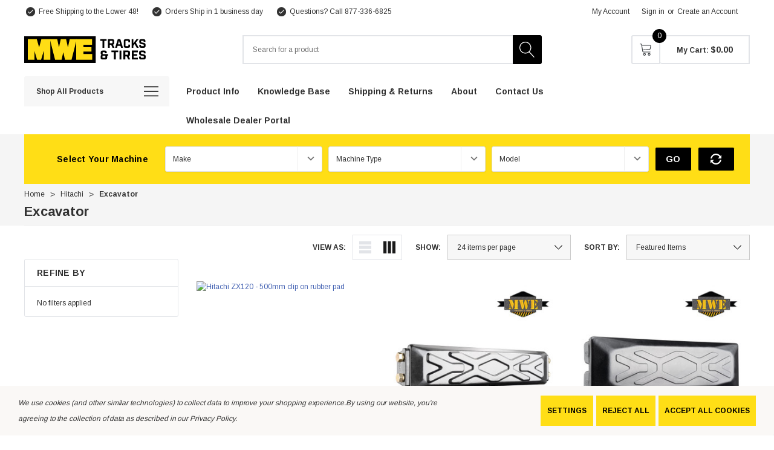

--- FILE ---
content_type: text/css; charset=UTF-8
request_url: https://cdn11.bigcommerce.com/s-x7k1ltlemc/stencil/07c88f50-e0fe-013c-e48e-5ae7c452471a/e/daf43060-0c62-013e-29ea-2249dac547d0/css/theme-1ec6bb80-c32d-013e-d8f7-4a7b251a300e.css
body_size: 92407
content:
@charset "UTF-8";[contenteditable=true]:focus-visible,[href]:focus-visible,[tabindex]:not([tabindex="-1"]):focus-visible,button:focus-visible,details:focus-visible,input:focus-visible,select:focus-visible,textarea:focus-visible{outline:2px solid #3d4044!important;outline-offset:-2px!important}input:focus-visible+label{outline:2px solid #3d4044!important;outline-offset:-2px!important}meta.foundation-version{font-family:"/5.5.3/"}meta.foundation-mq-small{font-family:"/only screen/";width:0}meta.foundation-mq-small-only{font-family:"/only screen and (max-width: 769px)/";width:0}meta.foundation-mq-medium{font-family:"/only screen and (min-width:769px)/";width:769px}meta.foundation-mq-medium-only{font-family:"/only screen and (min-width:769px) and (max-width:1025px)/";width:769px}meta.foundation-mq-large{font-family:"/only screen and (min-width:1025px)/";width:1025px}meta.foundation-mq-large-only{font-family:"/only screen and (min-width:1025px) and (max-width:1281px)/";width:1025px}meta.foundation-mq-xlarge{font-family:"/only screen and (min-width:1281px)/";width:1281px}meta.foundation-mq-xlarge-only{font-family:"/only screen and (min-width:1281px) and (max-width:1681px)/";width:1281px}meta.foundation-mq-xxlarge{font-family:"/only screen and (min-width:1681px)/";width:1681px}meta.foundation-data-attribute-namespace{font-family:false}.u-block{display:block!important}.u-inlineBlock{display:inline-block!important;max-width:100%!important}.u-hidden{display:none!important}.u-hiddenVisually{border:0!important;clip:rect(1px,1px,1px,1px)!important;height:1px!important;overflow:hidden!important;padding:0!important;position:absolute!important;width:1px!important}.is-srOnly{border:0!important;clip:rect(1px,1px,1px,1px)!important;height:1px!important;overflow:hidden!important;padding:0!important;position:absolute!important;width:1px!important}.u-textAlignCenter{text-align:center!important}.u-textAlignLeft{text-align:left!important}.u-textAlignRight{text-align:right!important}.u-textBreak{word-wrap:break-word!important}.u-textInheritColor{color:inherit!important}.u-textKern{text-rendering:optimizeLegibility!important;-webkit-font-feature-settings:"kern" 1!important;font-feature-settings:"kern" 1!important;-webkit-font-kerning:normal!important;font-kerning:normal!important}.u-textLead{line-height:1.6!important;font-size:1.1em!important}.u-textNoWrap{white-space:nowrap!important}.u-textTruncate{max-width:100%!important;overflow:hidden!important;text-overflow:ellipsis!important;white-space:nowrap!important;word-wrap:normal!important}.u-fontSmoothing{-moz-osx-font-smoothing:grayscale!important;-webkit-font-smoothing:antialiased!important}/*! normalize.css v3.0.3 | MIT License | github.com/necolas/normalize.css */html{font-family:sans-serif;-ms-text-size-adjust:100%;-webkit-text-size-adjust:100%}body{margin:0}article,aside,details,figcaption,figure,footer,header,hgroup,main,menu,nav,section,summary{display:block}audio,canvas,progress,video{display:inline-block;vertical-align:baseline}audio:not([controls]){display:none;height:0}[hidden],template{display:none}a{background-color:transparent}a:active,a:hover{outline:0}abbr[title]{border-bottom:1px dotted}b,strong{font-weight:700}dfn{font-style:italic}h1{font-size:2em;margin:.67em 0}mark{background:#ff0;color:#000}small{font-size:80%}sub,sup{font-size:75%;line-height:0;position:relative;vertical-align:baseline}sup{top:-.5em}sub{bottom:-.25em}img{border:0}svg:not(:root){overflow:hidden}figure{margin:1em 40px}hr{-webkit-box-sizing:content-box;box-sizing:content-box;height:0}pre{overflow:auto}code,kbd,pre,samp{font-family:monospace,monospace;font-size:1em}button,input,optgroup,select,textarea{color:inherit;font:inherit;margin:0}button{overflow:visible}button,select{text-transform:none}button,html input[type=button],input[type=reset],input[type=submit]{-webkit-appearance:button;cursor:pointer}button[disabled],html input[disabled]{cursor:default}button::-moz-focus-inner,input::-moz-focus-inner{border:0;padding:0}input{line-height:normal}input[type=checkbox],input[type=radio]{-webkit-box-sizing:border-box;box-sizing:border-box;padding:0}input[type=number]::-webkit-inner-spin-button,input[type=number]::-webkit-outer-spin-button{height:auto}input[type=search]{-webkit-appearance:textfield;-webkit-box-sizing:content-box;box-sizing:content-box}input[type=search]::-webkit-search-cancel-button,input[type=search]::-webkit-search-decoration{-webkit-appearance:none}fieldset{border:1px solid silver;margin:0 2px;padding:.35em .625em .75em}legend{border:0;padding:0}textarea{overflow:auto}optgroup{font-weight:700}table{border-collapse:collapse;border-spacing:0}td,th{padding:0}*,:after,:before{-webkit-box-sizing:border-box;box-sizing:border-box}body,html{height:100%}body{background:#fff;color:#323232;cursor:auto;margin:0;padding:0;position:relative}body{-moz-osx-font-smoothing:grayscale;-webkit-font-smoothing:antialiased}a:hover{cursor:pointer}figure{margin:0 0 1.5rem}img{display:inline-block;height:auto;max-width:100%;vertical-align:middle}img{-ms-interpolation-mode:bicubic}button{background:0 0;border:0}button:active,button:focus{-webkit-box-shadow:none;box-shadow:none;outline:0}textarea{height:auto;min-height:50px}select{width:100%}blockquote,dd,div,dl,dt,form,h1,h2,h3,h4,h5,h6,li,ol,p,pre,td,th,ul{margin:0;padding:0}html{font-size:12px}@media (min-width:769px){html{font-size:12px}}@media (min-width:1025px){html{font-size:12px}}@media (min-width:1281px){html{font-size:12px}}body{font-family:Arimo,Arial,Helvetica,sans-serif;font-weight:400;line-height:1.5}a{color:#4563b3;line-height:inherit;text-decoration:none}a:focus,a:hover{color:#5874b0}p{margin-bottom:1.5rem}h1,h2,h3,h4,h5,h6{color:#323232;font-family:Arimo,Arial,Helvetica,sans-serif;font-weight:700;letter-spacing:.25px;margin-bottom:.75rem}h1 small,h2 small,h3 small,h4 small,h5 small,h6 small{color:#323232;font-size:60%;line-height:0}h1{font-size:28px}h2{font-size:24px}h3{font-size:22px}h4{font-size:20px}h5{font-size:14px}h6{font-size:12px}.subheader{font-weight:400;line-height:24px;margin-bottom:.75rem}hr{border:solid #e5e5e5;border-width:1px 0 0;clear:both;height:0;margin:2rem 0 1.91667rem}em,i{font-style:italic;line-height:inherit}b,strong{font-weight:700;line-height:inherit}small{font-size:60%;line-height:inherit}dl,ol,ul{list-style-position:outside;margin-bottom:1.5rem}ol ol,ol ul,ul ol,ul ul{margin-left:1.2rem;margin-bottom:0}ul{margin-left:1.15rem}ol{margin-left:1.15rem}dl dt{font-weight:700;margin-bottom:.41667rem}dl dd{margin-bottom:1.5rem}abbr,acronym{border-bottom:1px dotted #ccc;color:#323232;cursor:help;font-size:90%;text-transform:uppercase}abbr{text-transform:none}blockquote,blockquote p{font-size:22px;line-height:29px}cite{color:#999;display:block;font-size:1rem}.icon{height:1.33333rem;width:1.33333rem;display:inline-block;vertical-align:middle}.icon svg{display:inline-block;fill:#323232;height:100%;vertical-align:top;width:100%}.inlineList{list-style:none;margin-top:0;margin-bottom:1.41667rem;margin-left:-1.83333rem;margin-right:0;overflow:hidden;padding:0}.inlineList>li{display:block;float:left;list-style:none;margin-left:1.83333rem}.inlineList>li>*{display:block}.table{border:solid 1px #e5e5e5;margin-bottom:2rem;table-layout:auto;width:100%}.table thead{background:#e5e5e5}.table thead tr td,.table thead tr th{font-size:1rem;font-weight:700;padding:.75rem 1.5rem}.table tr td,.table tr th{padding:.75rem 1.5rem;text-align:left}.table tbody tr td,.table tbody tr th,.table tfoot tr td,.table tfoot tr th,.table thead tr th,.table tr td{display:table-cell}.table td.table-cell--numericData,.table th.table-header--numericData{text-align:right}.table-thead{border:1px solid #e5e5e5}.table-tfoot{border:1px solid #e5e5e5}.table-tbody tr{border-bottom:1px solid #e5e5e5}.table-tbody tr:last-child{border-bottom:0}.button{-webkit-appearance:none;-moz-appearance:none;border-radius:0;border-style:solid;border-width:1px;cursor:pointer;font-family:Arimo,Arial,Helvetica,sans-serif;font-weight:400;line-height:normal;margin:0 0 1rem;position:relative;text-align:center;text-decoration:none;display:inline-block;background-color:#ffde16;border-color:#ffde16;color:#000;font-size:1rem;padding:.91667rem 2.25rem;border-radius:4px;outline:0;vertical-align:middle}.button.active,.button.is-active,.button:focus,.button:hover{background-color:#8c8c8c;border-color:#8c8c8c;color:#000}.button:active{background-color:#8c8c8c;border:1px solid #8c8c8c;color:#000}.button.active,.button.is-active,.button:focus{outline:0}@media (min-width:481px){.button+.button{margin-left:.75rem}}.button--primary{background-color:#ffde16;border-color:#ffde16;color:#000}.button--primary.active,.button--primary.is-active,.button--primary:focus,.button--primary:hover{background-color:#8c8c8c;border-color:#8c8c8c;color:#000}.button--primary:active{background-color:#8c8c8c;border:1px solid #8c8c8c;color:#000}.button--tertiary{background-color:#ffde16;border-color:#ffde16;color:#000}.button--tertiary.active,.button--tertiary.is-active,.button--tertiary:focus,.button--tertiary:hover{background-color:#8c8c8c;border-color:#8c8c8c;color:#000}.button--tertiary:active{background-color:#8c8c8c;border:1px solid #8c8c8c;color:#000}.button[disabled]{background-color:#ccc;border-color:#ccc;color:#fff;cursor:default}.button--large{font-size:14px}.button--small{font-size:12px;padding:.58333rem 1.5rem}.button--slab{display:block;width:100%}.button+.button--slab{margin-left:0}.button--icon{font-size:1rem;padding:.75rem .75rem}.button--icon svg{fill:#757575}.buttonGroup{display:inline-block}.buttonGroup>.button{border-radius:0;border-right-width:0;float:left;margin-left:0}.buttonGroup>.button:first-child{border-bottom-left-radius:4px;border-top-left-radius:4px}.buttonGroup>.button:last-child{border-bottom-right-radius:4px;border-right-width:1px;border-top-right-radius:4px}.dropdown-menu{display:none;left:-9999px;list-style:none;margin-left:0;position:absolute;background:#e5e5e5;font-size:1rem;height:auto;width:100%;z-index:89;max-width:200px}.dropdown-menu.open{display:block}.dropdown-menu>:first-child{margin-top:0}.dropdown-menu>:last-child{margin-bottom:0}.dropdown-menu--content{display:none;left:-9999px;list-style:none;margin-left:0;position:absolute;background:#e5e5e5;font-size:1rem;height:auto;padding:.75rem;width:100%;z-index:89;max-width:200px}.dropdown-menu--content.open{display:block}.dropdown-menu--content>:first-child{margin-top:0}.dropdown-menu--content>:last-child{margin-bottom:0}.dropdown-menu-item{cursor:pointer;font-size:1rem;line-height:1.5;margin:0;padding:.41667rem .83333rem}.dropdown-menu-item a{display:block;padding:.41667rem}.dropdown-menu-item a{margin:-.41667rem}.form{margin:0 0 1.5rem}.form-fieldset{border-width:0;margin:0;padding:0}.form-legend{background:0 0;border:solid #999;border-width:0 0 1px;display:block;line-height:32px;margin-bottom:.75rem;padding:0;width:100%}.form-label{color:#666;cursor:pointer;display:block;font-size:1rem;line-height:1.5;margin-bottom:.5rem}.form-label small{color:#323232;font-size:.83333rem;text-transform:uppercase;vertical-align:bottom}.form-input{-webkit-appearance:none;-moz-appearance:none;appearance:none;background-color:#fff;border-color:#8f8f8f;border-style:solid;border-width:1px;border-radius:4px;color:#666;display:block;font-family:inherit;font-size:1rem;-moz-osx-font-smoothing:grayscale;-webkit-font-smoothing:antialiased;font-smoothing:antialiased;height:3rem;margin:0;padding:.75rem 1rem;-webkit-transition:border-color .1s ease-out;transition:border-color .1s ease-out;width:100%}.form-input:disabled{background-color:#fff;color:#999;cursor:not-allowed}.form-input[readonly]{background-color:#e5e5e5;border-color:#999;color:#757575;cursor:text}.form-input:focus{border-color:#474747;outline:0}.form-input[rows]{height:auto}.form-input[type=search]{-webkit-box-sizing:border-box;box-sizing:border-box}.form-input::-webkit-input-placeholder{color:#999}.form-input::-ms-clear{height:0;width:0}.form-input::-moz-placeholder{color:#999}.form-input:-ms-input-placeholder{color:#999}.form-select{-webkit-appearance:none!important;-moz-appearance:none!important;background-color:#fff;border-radius:0;background-image:url("[data-uri]");background-position:100% center;background-repeat:no-repeat;border-style:solid;border-width:1px;border-color:#8f8f8f;color:#666;font-family:inherit;font-size:1rem;line-height:normal;padding:.75rem;border-radius:0;cursor:pointer;height:3rem;margin:0;outline:0}.form-select::-ms-expand{display:none}.form-select.radius{border-radius:4px}.form-select:focus{border-color:#474747}.form-select:disabled{background-color:#fff;cursor:not-allowed}.form-select:focus{border-color:#474747}.form-body{background-color:#fff;border:1px solid #999;-webkit-box-shadow:0 1px 2px rgba(0,0,0,.13);box-shadow:0 1px 2px rgba(0,0,0,.13);margin-bottom:1.5rem;max-width:none;padding:1.5rem}.form-row{margin:0 -.75rem;max-width:none;width:auto}.form-row:after,.form-row:before{content:" ";display:table}.form-row:after{clear:both}.form-row .form-field{padding-left:.75rem;padding-right:.75rem;width:100%;float:left;max-width:none}@media (min-width:769px){.form-row--half .form-field{width:50%}.form-row--third .form-field{width:33.33333%}.form-row--quarter .form-field{width:25%}}.form-field{display:block;margin:0 0 2rem;max-width:none}.form-field:after,.form-field:before{content:" ";display:table}.form-field:after{clear:both}.form-select[multiple]{height:auto}.form-select[multiple] option{padding:5px}.form-checkbox,.form-radio{border:0;clip:rect(1px,1px,1px,1px);height:1px;overflow:hidden;padding:0;position:absolute;width:1px}.form-checkbox+.form-label,.form-radio+.form-label{display:inline-block;font-size:1rem;font-weight:400;margin-bottom:.41667rem;padding-left:1.91667rem;position:relative;vertical-align:baseline;width:100%}.form-checkbox+.form-label::after,.form-checkbox+.form-label::before,.form-radio+.form-label::after,.form-radio+.form-label::before{content:"";display:block;position:absolute;-webkit-transition:all 50ms ease-out;transition:all 50ms ease-out}.form-checkbox+.form-label::before,.form-radio+.form-label::before{background-color:#fff;border:solid #8f8f8f;border-width:1px;height:1.33333rem;left:0;top:0;width:1.33333rem}.form-checkbox+.form-label::after,.form-radio+.form-label::after{height:1.16667rem;left:1px;opacity:0;top:1px;-webkit-transform:scale(0);transform:scale(0);width:1.16667rem}.form-checkbox:checked+.form-label::after,.form-radio:checked+.form-label::after{opacity:1;-webkit-transform:scale(1);transform:scale(1)}.form-checkbox[disabled]+.form-label,.form-radio[disabled]+.form-label{cursor:default}.form-checkbox[disabled]+.form-label::before,.form-radio[disabled]+.form-label::before{background-color:#fff}.form-checkbox+.form-label::before{border-radius:4px}.form-checkbox+.form-label::after{background-image:url("data:image/svg+xml;charset=utf8,%3Csvg xmlns='http://www.w3.org/2000/svg' width='24' height='24' viewBox='0 0 24 24'%3E%3Cpath d='M9 16.17L4.83 12l-1.42 1.41L9 19 21 7l-1.41-1.41z' fill='rgba(51, 51, 51, 0.999)' /%3E%3C/svg%3E");background-position:50%;background-repeat:no-repeat;background-size:100%;color:rgba(51,51,51,.999);content:"";font-size:1.16667rem;line-height:1;text-align:center}.form-radio+.form-label::before{border-radius:50%}.form-radio+.form-label::after{background:rgba(51,51,51,.999);border:3px solid #fff;border-radius:1.16667rem}.form-input.has-action{float:left;padding-right:2.83333rem}.form-input.has-action+.button--inputAction{background:0 0;border:0;border-radius:0 0 0 0;float:left;height:2.83333rem;margin:.08333rem 0 0 -2.91667rem;width:2.83333rem}.form-input.has-icon{float:left;padding-right:3rem}.form-input.has-icon+.icon{height:3rem;margin-left:-3rem;width:1.66667rem}.form-prefixPostfix{display:-webkit-box;display:-ms-flexbox;display:flex;-webkit-box-orient:horizontal;-webkit-box-direction:normal;-ms-flex-direction:row;flex-direction:row;-ms-flex-wrap:nowrap;flex-wrap:nowrap}.form-prefixPostfix .form-input{-webkit-box-flex:1;-ms-flex:1;flex:1}.form-prefixPostfix .button{height:3rem}.form-prefixPostfix-input{border-radius:0 0 0 0}.form-prefixPostfix-label{background-color:#fff;border:solid #999;border-width:1px;-webkit-box-flex:1;-ms-flex:1;flex:1;font-weight:300;height:3rem;line-height:normal;max-width:7.5rem;padding:.75rem;text-align:center}.form-prefixPostfix-label--prefix{border-radius:0 0 0 0;border-width:1px 0 1px 1px}.form-prefixPostfix-label--prefix+.form-input{border-radius:0 0 0 0}.form-prefixPostfix-label--postfix{border-radius:0 0 0 0;border-width:1px 1px 1px 0}.form-prefixPostfix-button--prefix{margin:0 .75rem 0 0}.form-prefixPostfix-button--postfix{margin:0 0 0 .75rem}.switch-checkbox{border:0;clip:rect(1px,1px,1px,1px);height:1px;overflow:hidden;padding:0;position:absolute;width:1px}.switch-checkbox:focus+.switch-toggle{border-color:#757575;-webkit-box-shadow:0 0 4px rgba(117,117,117,.4);box-shadow:0 0 4px rgba(117,117,117,.4)}.switch-toggle{background-color:#757575;border:1px solid #757575;border-radius:2.33333rem;cursor:pointer;display:inline-block;height:2.33333rem;position:relative;-webkit-transition:all .1s ease-out;transition:all .1s ease-out;vertical-align:middle;width:5rem}.switch--important .switch-toggle{background-color:#f1a500;border-color:#f1a500}.switch--checked .switch-toggle{background-color:#008a06;border-color:#008a06}.switch--disabled .switch-toggle{background-color:#e5e5e5;border-color:#999;cursor:default}.switch-toggle::before{background:#fff;border-radius:1.6667rem;-webkit-box-shadow:0 1px 1px rgba(0,0,0,.1);box-shadow:0 1px 1px rgba(0,0,0,.1);content:"";height:1.6667rem;left:.24998rem;position:absolute;top:.24998rem;-webkit-transition:all .1s ease-out;transition:all .1s ease-out;width:1.6667rem}.switch--checked .switch-toggle::before{left:2.91665rem}.switch-label{color:#fff;height:26px;line-height:2.25;position:absolute;right:.5rem;text-transform:uppercase;-webkit-transition:all .1s ease-out;transition:all .1s ease-out}.switch--checked .switch-label{font-weight:600;left:.5rem;right:auto}.switch--disabled .switch-label{color:#757575}.switch-label--icon.icon{height:2.16667rem;width:2.16667rem}.switch-label--icon.icon svg{height:2.16667rem;width:2.16667rem;fill:white}.switch--disabled .switch-label--icon.icon svg{fill:#757575}.switch-description--off{color:#000;margin-right:5px}.switch--checked .switch-description--off{color:#757575}.switch-description--on{color:#757575;margin-left:5px}.switch--checked .switch-description--on{color:#000}.switch-ariaDescription{border:0;clip:rect(1px,1px,1px,1px);height:1px;overflow:hidden;padding:0;position:absolute;width:1px}.form-actions{background:0 0;border:0;text-align:center}@media (min-width:481px){.form-actions{text-align:left}}.form-actions>*{display:inline-block;margin-bottom:1rem;width:100%}@media (min-width:481px){.form-actions>*{vertical-align:baseline;width:auto}}@media (min-width:481px){.form-actions--fixed{background:#fff;border-top:1px solid #999;bottom:0;left:0;padding:1.5rem 2rem;position:fixed;right:0;text-align:right;z-index:20}}.form-input-indicator{height:1.83333rem;width:1.83333rem;float:left;margin:0 0 0 -2.5rem;position:relative;top:.83333rem}.form-prefixPostfix .form-input-indicator{top:0}.form-input-indicator>svg{fill:#008a06}.form-field-errors{list-style:none;margin-left:0;margin-left:0;clear:both;margin-bottom:0;margin-top:.16667rem}.form-field-errors ol,.form-field-errors ul{list-style:none;margin-bottom:0}.form-inlineMessage{display:inline-block;line-height:24px;margin:.41667rem 0 -.5rem;width:100%}.form-field--error .form-input,.form-field--success .form-input,.form-field--warning .form-input{float:left}.form-field--success .form-checkbox+.form-label::before,.form-field--success .form-input,.form-field--success .form-prefixPostfix-label,.form-field--success .form-radio+.form-label::before,.form-field--success .form-select{border-color:#008a06}.form-field--success .form-field-error,.form-field--success .form-inlineMessage{color:#008a06}.form-field--success .form-input-indicator>svg{fill:#008a06}.form-field--error .form-checkbox+.form-label::before,.form-field--error .form-input,.form-field--error .form-prefixPostfix-label,.form-field--error .form-radio+.form-label::before,.form-field--error .form-select{border-color:#cc4749}.form-field--error .form-field-error,.form-field--error .form-inlineMessage{color:#cc4749}.form-field--error .form-input-indicator>svg{fill:#cc4749}.form-field--warning .form-checkbox+.form-label::before,.form-field--warning .form-input,.form-field--warning .form-prefixPostfix-label,.form-field--warning .form-radio+.form-label::before,.form-field--warning .form-select{border-color:#f1a500}.form-field--warning .form-field-error,.form-field--warning .form-inlineMessage{color:#f1a500}.form-field--warning .form-input-indicator>svg{fill:#f1a500}.panel{position:relative}.panel-header{background-color:#e5e5e5;margin:0;padding:1.5rem 2rem 0}.panel-title{line-height:1.5;margin:0}.panel-body{margin-bottom:1.5rem;padding:1rem 2rem 1.5rem;background:#e5e5e5}.panel-body>:first-child{margin-top:0}.panel-body>:last-child{margin-bottom:0}.panel-body>:last-child{margin-bottom:0}.breadcrumbs{display:block;list-style:none;margin-left:0;overflow:hidden}.breadcrumb{color:#323232;float:left;font-size:12px;line-height:12px;margin:0;line-height:1.5}.breadcrumb a{color:#323232}.breadcrumb.current{color:#323232;cursor:default}.breadcrumb.current a{color:#323232;cursor:default}.breadcrumb.current:focus,.breadcrumb.current:focus a,.breadcrumb.current:hover,.breadcrumb.current:hover a{text-decoration:none}.breadcrumb.unavailable{color:#999}.breadcrumb.unavailable a{color:#999}.breadcrumb.unavailable a:focus,.breadcrumb.unavailable:focus,.breadcrumb.unavailable:hover,.breadcrumb.unavailable:hover a{color:#999;cursor:not-allowed;text-decoration:none}.breadcrumb:before{color:#323232;content:"/";margin:0;position:relative;top:1px}.breadcrumb:first-child:before{content:" ";margin:0}.breadcrumb::before{margin:0 .5rem}@media (min-width:481px){.breadcrumb::before{margin:0 .5rem}}.breadcrumb-label{cursor:pointer}.breadcrumb-label:hover{color:#000;text-decoration:none}.breadcrumb.is-active>.breadcrumb-label{color:#323232;cursor:default}.breadcrumb.is-unavailable>.breadcrumb-label{color:#999;cursor:default}.tabs{border-bottom:1px solid #e5e5e5;margin:0}.tabs:after,.tabs:before{content:" ";display:table}.tabs:after{clear:both}.tab{border-bottom:#fff;display:block;list-style:none;margin:0;padding:0;position:relative}@media (min-width:769px){.tab{float:left}}.tab-title{color:#323232;display:block;font-size:14px;padding:.75rem 1.5rem}.tab-title:hover{color:#323232}.tab.is-active .tab-title{color:#323232;font-weight:700}@media (min-width:769px){.tabs--vertical{border-bottom:0;float:left;margin:0 0 1.5rem;max-width:20%;width:20%}}.tabs--vertical .tab{float:none}.tabs-contents{margin-bottom:1.5rem}.tabs-contents:after,.tabs-contents:before{content:" ";display:table}.tabs-contents:after{clear:both}@media (min-width:769px){.tabs-contents--vertical{float:left;max-width:80%;padding-left:1.5rem;width:80%}.tabs-contents--vertical>.tab-content{padding:0 1.5rem}}.tab-content{display:none;padding:1.5rem 0}.tab-content.is-active{display:block}.no-js .tab-content{display:block;float:none}.navBar:after,.navBar:before{content:" ";display:table}.navBar:after{clear:both}.navBar ol,.navBar ul{list-style:none;margin-left:0;margin:0;padding:0}.navBar ol ol,.navBar ol ul,.navBar ul ol,.navBar ul ul{list-style:none;margin-bottom:0}.navBar ol li,.navBar ul li{margin:0;padding:0}.navBar-section{float:left}.navBar-section:after,.navBar-section:before{content:" ";display:table}.navBar-section:after{clear:both}.navBar-section--alt{float:right;margin-left:1.5rem}.navBar-section+.navBar-section{margin-left:1.5rem}@media (min-width:769px){.navBar-item{float:left}}.navBar-action,.navBar-item{display:block}.navBar-action{color:#000;font-size:14px;padding:.75rem}.navList:after,.navList:before{content:" ";display:table}.navList:after{clear:both}.navList ol,.navList ul{list-style:none;margin-left:0;margin:0;padding:0}.navList ol ol,.navList ol ul,.navList ul ol,.navList ul ul{list-style:none;margin-bottom:0}.navList ol li,.navList ul li{margin:0;padding:0}.navList-section:after,.navList-section:before{content:" ";display:table}.navList-section:after{clear:both}.navList-section--alt{float:right;margin-left:1.5rem}.navList-section+.navList-section{margin-top:1.5rem}.navList-action,.navList-item{display:block}.navList-action{color:#4563b3;font-size:14px;padding:.16667rem 0}.pagination-list{display:block;margin-left:0}.pagination-list li{color:#323232;font-size:1rem;margin-left:.41667rem}.pagination-list li a,.pagination-list li button{border-radius:4px;-webkit-transition:background-color .3s ease-out;transition:background-color .3s ease-out;background:0 0;color:#323232;display:block;font-size:1em;font-weight:400;line-height:inherit;padding:.33333rem .5rem}.pagination-list li{display:block}li.pagination-item{cursor:pointer}li.pagination-item:first-child{margin-left:0}li.pagination-item a:hover{color:#4563b3}li.pagination-item--current a,li.pagination-item--current button{color:#4563b3;cursor:default}.alertBox{border-style:none;display:block;font-size:1rem;font-weight:400;margin-bottom:.75rem;padding:.75rem 1.16667rem .75rem 1.16667rem;position:relative;-webkit-transition:opacity .3s ease-out;transition:opacity .3s ease-out;background-color:#e5e5e5;border-color:#e5e5e5;color:#31708f}.alertBox .icon{height:1.66667rem;width:1.66667rem}.alertBox .button{margin:0 0 0 .75rem}.alertBox--info{background-color:#666;border-color:#666;color:#333}.alertBox--info svg{fill:#dfdfdf}.alertBox--success{background-color:#d5ffd8;border-color:#d5ffd8;color:#31708f}.alertBox--success svg{fill:#008a06}.alertBox--warning{background-color:#fffdea;border-color:#fffdea;color:#31708f}.alertBox--warning svg{fill:#f1a500}.alertBox--error{background-color:#fdd;border-color:#fdd;color:#31708f}.alertBox--error svg{fill:#cc4749}.alertBox-column{display:table-cell;text-align:center;vertical-align:middle}.alertBox-icon{padding-right:1.16667rem}.alertBox-message{margin:0;text-align:left;width:100%}.alertBox-heading{margin:0}.alertBox-close{cursor:pointer;padding-left:1.16667rem}.alertBox-close .icon{height:1.66667rem;width:1.66667rem}.alertBox-close svg{fill:#999999}.accordion{margin-bottom:0;border:#e5e5e5 solid;border-width:1px;-webkit-box-shadow:0 1px 2px rgba(0,0,0,.13);box-shadow:0 1px 2px rgba(0,0,0,.13);margin:0 0 1.5rem}.accordion:after,.accordion:before{content:" ";display:table}.accordion:after{clear:both}.accordion-navigation{display:block;margin-bottom:0!important;border:#e5e5e5 solid;border-width:1px 0;cursor:pointer}.accordion-navigation.is-open>a{background:#fff;color:#000}.accordion-navigation>a{background:#fff;color:#323232;padding:1.91667rem;display:block;font-family:Arimo,Arial,Helvetica,sans-serif;font-size:1rem}.accordion-navigation>a:hover{background:#e5e5e5}.accordion-navigation .accordion-title{padding:1.5rem 1.91667rem}.accordion-title{font-weight:700;line-height:24px}.accordion-content{display:none;padding:2rem;border:#e5e5e5 solid;border-width:0 0 1px}.accordion-content.is-open{display:block}.accordion-navigation--success .accordion-title,.accordion-navigation--success.is-open>a{color:#008a06}.accordion-navigation--error .accordion-title,.accordion-navigation--error.is-open>a{color:#cc4749}.accordion-navigation--warning .accordion-title,.accordion-navigation--warning.is-open>a{color:#f1a500}body.has-activeModal{overflow:hidden}.modal-background{background:#000;background:rgba(51,51,51,.95);bottom:0;display:none;left:0;position:fixed;right:0;top:0;z-index:1004;left:0}.has-activeModal .modal-background{display:block}.modal{border-radius:0;display:none;position:absolute;top:0;visibility:hidden;width:100%;z-index:1005;left:0;background-color:#fff;padding:2.25rem 2.25rem;border:solid 0 #e5e5e5;-webkit-box-shadow:none;box-shadow:none;max-height:80%;overflow:auto;position:fixed}@media only screen and (max-width:769px){.modal{min-height:100vh}}.modal .column,.modal .columns{min-width:0}.modal>:first-child{margin-top:0}.modal>:last-child{margin-bottom:0}@media only screen and (min-width:769px){.modal{left:0;margin:0 auto;max-width:80%;right:0;width:900px}}@media only screen and (min-width:769px){.modal{top:50%!important}}@media (min-width:769px){.modal{-webkit-transform:translateY(-50%);transform:translateY(-50%)}}.modal--large{max-height:90%;width:1050px}.modal--small{width:500px}.modal-header{border-bottom:1px solid #e5e5e5;padding:1rem 0;position:relative}.modal-header-title{margin:0}.modal-body{padding:3rem 0}.modal-body>:last-child{margin-bottom:0}.modal-footer{border-top:1px solid #e5e5e5;padding:.75rem 1.5rem;text-align:center}@media (min-width:481px){.modal-footer{text-align:right}}.modal-footer .button{display:block}@media (min-width:481px){.modal-footer .button{display:inline-block;margin-bottom:0}}.modal-footer-link{display:inline-block;font-size:14px;margin:0 0 .75rem}@media (min-width:481px){.modal-footer-link{display:inline;margin:1.5rem}}.modal-close{color:#666;cursor:pointer;font-size:24px;font-weight:400;line-height:1;position:absolute;top:1.05rem;right:.75rem;-webkit-transform:translateY(none);transform:translateY(none)}.modal-close .icon{height:1.66667rem;width:1.66667rem}@media print{.modal{background:#fff!important;display:none}}.loadingNotification{left:50%;position:fixed;text-align:center;top:3rem;-webkit-transform:translateX(-50%);transform:translateX(-50%);-webkit-transform-style:preserve-3d;transform-style:preserve-3d;-webkit-transition:all .2s ease-out;transition:all .2s ease-out;z-index:500}.loadingNotification.ng-hide-add-active,.loadingNotification.ng-hide-remove{opacity:0;top:3.6rem;-webkit-transform:scale(.9) translateX(-50%);transform:scale(.9) translateX(-50%)}.loadingNotification.ng-hide-remove-active{opacity:1;top:3rem;-webkit-transform:scale(1) translateX(-50%);transform:scale(1) translateX(-50%)}.loadingNotification-label{background:#666;border-radius:4px;color:#fff;display:inline-block;font-size:14px;padding:.41667rem .75rem}.loadingOverlay-container{min-height:120px;position:relative}.loadingOverlay{background:rgba(51,51,51,.9);bottom:0;height:100%;left:0;opacity:1;position:absolute;right:0;top:0;-webkit-transition:all 250ms ease-out;transition:all 250ms ease-out;width:100%}.loadingOverlay::before{height:3.33333rem;width:3.33333rem;border-radius:3.33333rem;border:solid 2px;border-color:#fff #fff #999 #999;content:"";display:block;left:0;margin:0 auto;position:absolute;right:0;top:50%;-webkit-transform:translateY(-50%) rotate(0);transform:translateY(-50%) rotate(0);-webkit-transform-style:preserve-3d;transform-style:preserve-3d;-webkit-animation:spin .5s infinite cubic-bezier(.69,.31,.56,.83);animation:spin .5s infinite cubic-bezier(.69,.31,.56,.83)}.loadingOverlay.ng-enter,.loadingOverlay.ng-leave.ng-leave-active{opacity:0}.loadingOverlay.ng-enter.ng-enter-active,.loadingOverlay.ng-leave{opacity:1}@-webkit-keyframes spin{0%{-webkit-transform:translateY(-50%) rotate(0);transform:translateY(-50%) rotate(0)}100%{-webkit-transform:translateY(-50%) rotate(360deg);transform:translateY(-50%) rotate(360deg)}}@keyframes spin{0%{-webkit-transform:translateY(-50%) rotate(0);transform:translateY(-50%) rotate(0)}100%{-webkit-transform:translateY(-50%) rotate(360deg);transform:translateY(-50%) rotate(360deg)}}.actionBar{margin:1.5rem 0}.actionBar:after,.actionBar:before{content:" ";display:table}.actionBar:after{clear:both}.actionBar .button{margin-bottom:0}.actionBar .buttonGroup{vertical-align:middle}.actionBar-link{display:block;padding:.75rem 0}.actionBar-section:after,.actionBar-section:before{content:" ";display:table}.actionBar-section:after{clear:both}@media (min-width:769px){.actionBar-section{float:left}.actionBar-section .form-label{display:inline-block;margin:0 .41667rem 0 0}.actionBar-section .form-input,.actionBar-section .form-select{display:inline-block;width:16.66667rem}}@media (min-width:769px){.actionBar-section--alt{float:right}}.actionBar-item{margin-bottom:1.5rem}@media (min-width:769px){.actionBar-item{display:inline-block;margin-bottom:0;margin-right:1.5rem;vertical-align:middle}.actionBar-item:last-child{margin-right:0}}.card{background-color:transparent;margin-bottom:3rem;padding:0 0}.card-figure{background-color:#fff;margin-bottom:0;padding:0 0;position:relative}.card-image{border:1px solid #999;width:100%}.card-figcaption{bottom:0;height:100%;left:0;opacity:0;position:absolute;right:0;text-align:center;top:0}.card-figcaption:hover{opacity:1}.card-figcaption-action{display:block;height:100%}.card-figcaption-body{position:relative;top:50%;-webkit-transform:translateY(-50%);transform:translateY(-50%);-webkit-transform-style:preserve-3d;transform-style:preserve-3d}.card-figcaption-body>:first-child{margin-top:0}.card-figcaption-body>:last-child{margin-bottom:0}.card-figcaption-body .card-text{color:#323232}.card-figcaption-button{background-color:rgba(255,255,255,.9);color:#333}.card-figcaption-button:hover{background-color:#fff;color:#333}.card-body{padding:.75rem 0 0}.card-body>:first-child{margin-top:0}.card-body>:last-child{margin-bottom:0}.card-body .card-text{color:#323232}.card-surTitle{float:right;margin-left:1.5rem;max-width:40%;text-align:right}.card-footer{background-color:transparent;margin:0}.card-footer:after,.card-footer:before{content:" ";display:table}.card-footer:after{clear:both}.card-button{margin-bottom:0}.aria-description--hidden{height:1px;left:0;margin-left:-10000px;overflow:hidden;position:absolute;top:0;width:1px}.slick-slider{position:relative;display:block;-webkit-box-sizing:border-box;box-sizing:border-box;-webkit-touch-callout:none;-webkit-user-select:none;-moz-user-select:none;-ms-user-select:none;user-select:none;-ms-touch-action:pan-y;touch-action:pan-y;-webkit-tap-highlight-color:transparent}.slick-list{position:relative;overflow:hidden;display:block;margin:0;padding:0}.slick-list:focus{outline:0}.slick-list.dragging{cursor:pointer;cursor:hand}.slick-slider .slick-list,.slick-slider .slick-track{-webkit-transform:translate3d(0,0,0);transform:translate3d(0,0,0)}.slick-track{position:relative;left:0;top:0;display:block}.slick-track:after,.slick-track:before{content:"";display:table}.slick-track:after{clear:both}.slick-loading .slick-track{visibility:hidden}.slick-slide{float:left;height:100%;min-height:1px;display:none}[dir=rtl] .slick-slide{float:right}.slick-slide img{display:block}.slick-slide.slick-loading img{display:none}.slick-slide.dragging img{pointer-events:none}.slick-initialized .slick-slide{display:block}.slick-loading .slick-slide{visibility:hidden}.slick-vertical .slick-slide{display:block;height:auto;border:1px solid transparent}.slick-arrow.slick-hidden{display:none}.slick-loading .slick-list{background:#fff center center no-repeat}.slick-next,.slick-prev{position:absolute;display:block;height:20px;width:20px;line-height:0;font-size:0px;cursor:pointer;background:0 0;color:transparent;top:50%;-webkit-transform:translate(0,-50%);transform:translate(0,-50%);padding:0;border:none;outline:0}.slick-next:focus,.slick-next:hover,.slick-prev:focus,.slick-prev:hover{outline:0;background:0 0;color:transparent}.slick-next:focus:before,.slick-next:hover:before,.slick-prev:focus:before,.slick-prev:hover:before{opacity:.8}.slick-next.slick-disabled:before,.slick-prev.slick-disabled:before{opacity:.6}.slick-next:before,.slick-prev:before{font-family:inherit;font-size:20px;line-height:1;color:#7f7f7f;opacity:1;-webkit-font-smoothing:antialiased;-moz-osx-font-smoothing:grayscale}.slick-prev{left:-25px}[dir=rtl] .slick-prev{left:auto;right:-25px}.slick-prev:before{content:""}[dir=rtl] .slick-prev:before{content:""}.slick-next{right:-25px}[dir=rtl] .slick-next{left:-25px;right:auto}.slick-next:before{content:""}[dir=rtl] .slick-next:before{content:""}.slick-dotted.slick-slider{margin-bottom:30px}.slick-dots{position:absolute;bottom:-25px;list-style:none;display:block;text-align:center;padding:0;margin:0;width:100%}.slick-dots li{position:relative;display:inline-block;height:20px;width:20px;margin:0 5px;padding:0;cursor:pointer}.slick-dots li button{border:0;background:0 0;display:block;height:20px;width:20px;outline:0;line-height:0;font-size:0px;color:transparent;padding:5px;cursor:pointer}.slick-dots li button:focus,.slick-dots li button:hover{outline:0}.slick-dots li button:focus:before,.slick-dots li button:hover:before{opacity:.8}.slick-dots li button:before{position:absolute;top:0;left:0;content:"";width:20px;height:20px;font-family:inherit;font-size:60px;line-height:20px;text-align:center;color:#b2b2b2;opacity:.6;-webkit-font-smoothing:antialiased;-moz-osx-font-smoothing:grayscale}.slick-dots li.slick-active button:before{color:#b2b2b2;opacity:1}.slick-next,.slick-prev{background-color:rgba(0,0,255,0);border:2px solid #abadaf;border-radius:50%;margin-top:-1.25rem;padding:0;width:2.5rem;height:2.5rem;z-index:1}.slick-next:before,.slick-prev:before{background-position:50%;background-repeat:no-repeat;background-size:100%;display:block;height:1.66667rem;width:1.66667rem;margin:0 auto}.slick-next:hover,.slick-prev:hover{background-color:rgba(0,0,255,0);border-color:#fff;background-position:50%;background-repeat:no-repeat;background-size:100%}.slick-next:hover:before,.slick-prev:hover:before{opacity:1}@media (min-width:1025px){.productTabCarousel .slick-next,.productTabCarousel .slick-prev{width:10px;height:10px}.productTabCarousel .slick-next[disabled],.productTabCarousel .slick-prev[disabled]{cursor:not-allowed}}@media (min-width:1025px){.slick-next,.slick-prev{padding:.83333rem;width:5rem;height:5rem}}.slick-next{right:-5px}@media (min-width:1200px){.slick-next{right:-3.41667rem}}.slick-next:before{background-image:url("data:image/svg+xml,%3Csvg xmlns='http://www.w3.org/2000/svg' viewBox='0 0 478.448 478.448'%3E%3Cpolygon points='131.659,0 100.494,32.035 313.804,239.232 100.494,446.373 131.65,478.448 377.954,239.232' stroke='%237f7f7f' fill='%237f7f7f' stroke-width='3' stroke-linecap='round' stroke-linejoin='round' fill-rule='evenodd' /%3E%3C/svg%3E")}.slick-next:hover:before{background-image:url("data:image/svg+xml,%3Csvg xmlns='http://www.w3.org/2000/svg' viewBox='0 0 478.448 478.448'%3E%3Cpolygon points='131.659,0 100.494,32.035 313.804,239.232 100.494,446.373 131.65,478.448 377.954,239.232' stroke='%237f7f7f' fill='%237f7f7f' stroke-width='3' stroke-linecap='round' stroke-linejoin='round' fill-rule='evenodd' /%3E%3C/svg%3E")}.slick-prev{left:-5px}@media (min-width:1200px){.slick-prev{left:-3.41667rem}}.slick-prev:before{background-image:url("data:image/svg+xml,%3Csvg xmlns='http://www.w3.org/2000/svg' viewBox='0 0 370.814 370.814'%3E%3Cpolygon points='292.92,24.848 268.781,0 77.895,185.401 268.781,370.814 292.92,345.961 127.638,185.401' stroke='%237f7f7f' fill='%237f7f7f' stroke-width='3' stroke-linecap='round' stroke-linejoin='round' fill-rule='evenodd' /%3E%3C/svg%3E")}.slick-prev:hover:before{background-image:url("data:image/svg+xml,%3Csvg xmlns='http://www.w3.org/2000/svg' viewBox='0 0 370.814 370.814'%3E%3Cpolygon points='292.92,24.848 268.781,0 77.895,185.401 268.781,370.814 292.92,345.961 127.638,185.401' stroke='%237f7f7f' fill='%237f7f7f' stroke-width='3' stroke-linecap='round' stroke-linejoin='round' fill-rule='evenodd' /%3E%3C/svg%3E")}.slick-slide img{display:block;width:100%}.slick-dots{position:relative;margin:0;bottom:-30px}.slick-dots li{height:10px;width:10px;margin:0;padding:0}.slick-dots li button{border:1px solid #b2b2b2;background:#b2b2b2;display:inline-block;margin:0;padding:0;position:relative;text-align:center;vertical-align:middle;height:10px;width:10px;border-radius:50%}.slick-dots li button:before{height:10px;width:10px;border-radius:50%;display:block;left:-1px;top:-1px;-webkit-transition:background .1s ease-out;transition:background .1s ease-out}.slick-dots li button:hover{background:0 0}.slick-dots li button:hover:before{border:1px solid #b2b2b2;background:0 0}.slick-dots li.slick-active button{border:1px solid #b2b2b2;background:0 0;-webkit-transform:translateY(0);transform:translateY(0);height:10px;width:10px}.slick-dots li.slick-active button:before{background:0 0}.slick-dots li+li{margin-left:12px}.productView .slick-dots{position:relative;bottom:0}.slick-disabled{cursor:default;opacity:.6}.slick-track{-webkit-backface-visibility:hidden;backface-visibility:hidden;-webkit-perspective:1000px;perspective:1000px}div.slick-slider{min-width:100%;width:1px}.slick-slide .card-image,.slick-slide .heroCarousel-image{-webkit-touch-callout:default}.carousel-tooltip{display:none;height:1px;margin-top:10px;position:relative}.carousel-tooltip::before{border-color:transparent transparent #313440 transparent;border-style:solid;border-width:.83333rem;content:" ";position:absolute;right:0;top:50%}.carousel-tooltip::after{background-color:#313440;border-radius:.66667rem;color:#fff;content:attr(aria-label);cursor:default;font-size:1rem;padding:.33333rem .5rem;position:absolute;right:0;top:100%;white-space:nowrap}.carousel-tooltip::after,.carousel-tooltip::before{display:none}.carousel-tooltip:focus::after,.carousel-tooltip:focus::before{display:block}@media (max-width:550px){.carousel-tooltip{display:block}}.carousel-tooltip:after{padding:15px 10px;top:10px}.slick-dots button:focus .carousel-tooltip:after,.slick-dots button:focus .carousel-tooltip:before,.slick-next:focus .carousel-tooltip:after,.slick-next:focus .carousel-tooltip:before,.slick-prev:focus .carousel-tooltip:after,.slick-prev:focus .carousel-tooltip:before{display:block}.slick-next .carousel-tooltip:before,.slick-prev .carousel-tooltip:before{top:-7px}.slick-prev .carousel-tooltip:before{right:-2px}.slick-prev .carousel-tooltip:after{left:-5px;right:auto}.slick-next .carousel-tooltip:after{right:-5px}.slick-dots button .carousel-tooltip{margin-top:25px}.slick-dots button .carousel-tooltip:after,.slick-dots button .carousel-tooltip:before{right:50%;-webkit-transform:translateX(50%);transform:translateX(50%)}.slick-dots button .carousel-tooltip:before{top:-7px}.carousel-play-pause-button{background-color:#fff;background-color:rgba(255,255,255,.1);border:none;border-radius:50%;bottom:10px;color:#8f8f8f;font-weight:700;height:40px;left:10px;line-height:1.25;max-width:40px;min-width:40px;overflow:hidden;position:absolute;text-overflow:ellipsis;-webkit-transition:all .2s ease;transition:all .2s ease;white-space:nowrap;z-index:5;padding:0}.carousel-play-pause-button .pause,.carousel-play-pause-button .play{fill:black;width:20px;height:20px;margin:0 auto}.carousel-play-pause-button:not(.slickPlay) circle{stroke:black}.carousel-play-pause-button .play{display:none}.carousel-play-pause-button.slickPlay .progressBar circle{stroke:black;stroke-dashoffset:0}.carousel-play-pause-button.slickPlay .play{display:block;width:18px;height:18px;position:relative;left:1px}.carousel-play-pause-button.slickPlay .pause{display:none}.carousel-play-pause-button .progressBar{position:absolute;left:0;top:0;z-index:1;vertical-align:middle}.carousel-play-pause-button .progressBar circle{stroke-dasharray:150;stroke-dashoffset:150;-webkit-transform:rotate(-90deg);transform:rotate(-90deg);-webkit-transform-origin:50% 60%;transform-origin:50% 60%;fill:transparent;stroke-width:3}.carousel-play-pause-button:hover{background-color:#fff;background-color:rgba(255,255,255,.3)}@media (min-width:551px){.carousel-play-pause-button .pause,.carousel-play-pause-button .play{fill:white}.carousel-play-pause-button:not(.slickPlay) circle{stroke:white}.carousel-play-pause-button.slickPlay .progressBar circle{stroke:white}}@media (min-width:1025px){.carousel-play-pause-button{bottom:15px;left:15px}}.heroCarousel.is-change .carousel-play-pause-button:not(.slickPlay) circle{-webkit-animation:sliderProgress forwards;animation:sliderProgress forwards}@-webkit-keyframes sliderProgress{to{stroke-dashoffset:0}}@keyframes sliderProgress{to{stroke-dashoffset:0}}body,html{height:auto}figure{margin-bottom:2rem;margin-top:2rem}figure>figcaption{margin-bottom:-.5rem}figcaption{color:#999;margin-top:.75rem}body{font-size:1rem;font-weight:400}h1,h2,h3,h4,h5,h6{font-weight:700;margin-top:2.25rem}h5,h6{text-transform:uppercase}a{-webkit-transition:all .25s ease;transition:all .25s ease}cite{line-height:1.5;margin:.5rem 0 0}.page-heading{margin:0 0 3rem;text-align:center}h1{font-size:28px}h2{font-size:24px}h3{font-size:22px}h4{font-size:20px}h5{font-size:14px}h6{font-size:12px}.definitionList:after,.definitionList:before{content:" ";display:table}.definitionList:after{clear:both}.definitionList-key{color:#323232;float:left;font-weight:400;margin:0 .41667rem 0 0}.definitionList-value{margin:0}.form-select{height:auto;color:#323232;border-radius:3px;line-height:38px;padding:0 3rem 0 1rem;min-height:42px;border:1px solid #e2e4e8;background-color:#fff;-webkit-appearance:none;-moz-appearance:none;appearance:none;background-image:url("data:image/svg+xml;charset=utf8,%3Csvg xmlns='http://www.w3.org/2000/svg' width='24' height='24' viewBox='0 0 24 24'%3E%3Cpath d='M16.59 8.59L12 13.17 7.41 8.59 6 10l6 6 6-6z' fill='rgba(117, 117, 117, 0.999)' /%3E%3C/svg%3E");background-position:right .58333rem top .66667rem;border-radius:4px;background-size:1.83333rem}.form-select option{line-height:40px;padding:0 15px;min-height:42px}.home-layout-2 .form-select{font-weight:700}.home-layout-2 .product-layout-2 .form-select{font-weight:400}.form-label{font-size:12px;font-weight:700;letter-spacing:0;line-height:25px;color:#000;text-transform:none;margin:0 0 7px 0}.form-label em{color:#000}.form-label small{float:right;margin-top:.41667rem;color:#8c8c8c;font-size:11px;font-weight:400;text-transform:none}.form-actions .button,.form-actions a,.form-actions input{max-width:100%}.form-label--inlineSmall small{color:#8c8c8c;float:none;font-size:inherit;font-weight:400;margin-left:.41667rem;text-transform:none}.form-input{font-size:12px;font-weight:400;-webkit-text-size-adjust:100%;border-radius:4px;max-width:100%;height:36px;line-height:34px;padding:0 15px;margin:0;border-color:#ccc;-webkit-appearance:none;-moz-appearance:none}.form-input[rows]{padding-top:15px;padding-bottom:15px}.form-input::-webkit-input-placeholder{color:#666;left:0;opacity:1;visibility:visible;position:relative;text-transform:unset;-webkit-transition:all .25s ease;transition:all .25s ease;letter-spacing:0;font-style:normal!important}.form-input:-ms-input-placeholder{color:#666;left:0;opacity:1;visibility:visible;position:relative;text-transform:unset;-ms-transition:all .25s ease;transition:all .25s ease;letter-spacing:0;font-style:normal!important}.form-input::-moz-placeholder{color:#666;left:0;opacity:1;visibility:visible;position:relative;text-transform:unset;-moz-transition:all .25s ease;transition:all .25s ease;letter-spacing:0;font-style:normal!important}.form-input::-ms-input-placeholder{color:#666;left:0;opacity:1;visibility:visible;position:relative;text-transform:unset;-ms-transition:all .25s ease;transition:all .25s ease;letter-spacing:0;font-style:normal!important}.form-input::placeholder{color:#666;left:0;opacity:1;visibility:visible;position:relative;text-transform:unset;-webkit-transition:all .25s ease;transition:all .25s ease;letter-spacing:0;font-style:normal!important}.form-input:focus::-webkit-input-placeholder{left:5%;opacity:0;visibility:hidden}.form-input:focus:-ms-input-placeholder{left:5%;opacity:0;visibility:hidden}.form-input:focus::-moz-placeholder{left:5%;opacity:0;visibility:hidden}.form-input:focus::-ms-input-placeholder{left:5%;opacity:0;visibility:hidden}.form-input:focus::placeholder{left:5%;opacity:0;visibility:hidden}.form-field{margin-bottom:20px}.form-field.form-field-radio{position:relative;padding:13px 0 0 0}.form-field.form-field-radio .form-label{display:inline-block;vertical-align:top;width:auto;margin:0 25px 0 0;line-height:24px}.form-field.form-field-radio .form-label:last-child{display:inline-block;margin-bottom:0}.form-field.form-field-radio .form-radio+.form-label{font-size:12px;font-weight:400;color:#323232;padding-left:23px}.form-field.form-field-radio .form-radio+.form-label:before{width:18px;height:18px;border-color:#cecece}.form-field.form-field-radio .form-radio+.form-label:after{width:0;height:0;border:6px solid #323232;border-radius:50%;top:6px;left:3px}.form-field.form-field-radio2{padding-top:0;padding-bottom:33px;border-bottom:1px solid #e6e6e6}.form-field.form-field-radio2 .form-label:first-child{display:block;margin-right:0;margin-bottom:10px}.table{margin-top:2rem}.table td+td{border-left:1px solid #e5e5e5}.table .table-alignCenter{text-align:center}.table .table-alignRight{text-align:right}.table-actions{margin:1.5rem;text-align:center}.table-actions .form{margin-bottom:0}.table-actions .button{display:block;margin-left:0;margin-right:0;width:100%}@media (max-width:550px){.table-actions .button{display:inline-block;margin-bottom:0;width:auto}}.table-actions .button+.button{margin-top:10px}@media (max-width:550px){.table-actions .button+.button{margin-left:.41667rem}}.table--line{border-color:#e5e5e5;border-width:0 0 1px}.table--line .table-thead{background-color:#fff;border-color:#e5e5e5;border-width:0 0 1px}.table--line .table-thead tr th{padding-left:0;padding-right:0}@media (max-width:550px){.table--line .table-thead tr th{text-align:center}.table--line .table-thead tr th:first-child{text-align:left}.table--line .table-thead tr th:last-child{text-align:right}}.table--line .table-thead tr th+th{padding-left:1.5rem}.table--line tr{border-color:1px solid #e5e5e5}.table--line tr td{display:block;padding-left:0;padding-right:0}@media (max-width:550px){.table--line tr td{text-align:center}.table--line tr td:first-child{text-align:left}.table--line tr td:last-child{text-align:right}}.table--line tr td+td{padding-left:1.5rem}.table--line td+td{border-left:0}.dropdown{left:-9999px;outline:0;position:absolute}.dropdown-menu{z-index:5}.dropdown-menu.is-loading .loadingOverlay{background:0 0;padding:4.5rem 0;position:relative}.dropdown-menu.is-open{display:block}.dropdown-menu .button:focus{z-index:5}.dropdown-menu-item{text-align:left}.dropdown-menu-item:first-child>a{padding-top:.75rem}.dropdown-menu-item:last-child>a{padding-bottom:1rem}.dropdown-menu-item>a{margin:0;padding:.25rem 1.16667rem;text-decoration:none}.form-wishlist{position:relative}@media (max-width:550px){.form-wishlist{float:left;padding:0 .83333rem;width:50%}}@media (min-width:1025px){.form-wishlist{padding:0;width:auto}}@media (min-width:1200px){.form-wishlist{display:inline-block;margin-top:1rem}}.form-wishlist .button{width:100%}@media (min-width:1025px){.form-wishlist .button{width:auto}}@media (min-width:1200px){.form-wishlist .button{margin-right:.75rem}}.dropdown-menu-button{width:100%}.dropdown-menu-button.is-open{border-bottom-left-radius:0;border-bottom-right-radius:0}.dropdown-menu-button .icon{float:right;margin-left:10px}.dropdown-menu-button:focus{z-index:10}#wishlist-dropdown.is-open{background:0 0;left:auto!important;max-width:none!important;width:100%!important}@media (max-width:550px){#wishlist-dropdown.is-open{padding-right:20px}}@media (min-width:1025px){#wishlist-dropdown.is-open{padding-right:0}}@media (min-width:1200px){#wishlist-dropdown.is-open{padding-right:11px}}#wishlist-dropdown.is-open:focus{outline:0}#wishlist-dropdown.is-open [data-wishlist]{border-top:0;margin-bottom:0;width:100%}#wishlist-dropdown.is-open .button{background-color:#fff;border-top-left-radius:0;border-top-right-radius:0;width:100%}#wishlist-dropdown.is-open .button--has-items{font-weight:700}#wishlist-dropdown.is-open li:not(:last-child) .button{border-bottom:0;border-radius:0;border-top:0;margin-bottom:0}.modal{left:50%;margin:0;max-height:90%;max-width:95%;min-height:240px;outline:0;overflow:hidden;padding:0;top:50%!important;-webkit-transform:translate(-50%,-50%);transform:translate(-50%,-50%)}.modal .form-field{position:relative}@media (min-width:1200px){.modal--large{width:1050px}}.modal-header{padding-left:2.25rem;padding-right:3.41667rem}.modal-header-title{font-size:22px;text-align:center}@media (min-width:1025px){.modal-header-title{font-size:24px}}.modal-close{height:2.66667rem;width:2.66667rem;color:#323232;font-size:26px;line-height:2.66667rem;padding:0;position:absolute;text-align:center;text-decoration:none;z-index:103}.modal-close::before{border-color:transparent transparent #313440 transparent;border-style:solid;border-width:.83333rem;content:" ";position:absolute;right:0;top:50%}.modal-close::after{background-color:#313440;border-radius:.66667rem;color:#fff;content:attr(title);cursor:default;font-size:1rem;padding:.33333rem .5rem;position:absolute;right:0;top:100%;white-space:nowrap}.modal-close::after,.modal-close::before{display:none}.modal-close:focus::after,.modal-close:focus::before{display:block}@media (min-width:1025px){.modal-close{font-size:32px}}.modal-close:hover{color:#999}.modal-close::before{right:50%;-webkit-transform:translateX(50%);transform:translateX(50%)}.modal-close::after{right:50%;-webkit-transform:translateX(.83333rem);transform:translateX(.83333rem)}.modal-body{overflow:auto;-webkit-overflow-scrolling:touch;padding:2.25rem 2.25rem}.modal--alert{background-color:#fff!important;border-radius:4px;font-family:Arimo,Arial,Helvetica,sans-serif;padding:40px 20px 20px;text-align:center}.modal--alert .alert-icon{border:.25em solid transparent;border-radius:50%;-webkit-box-sizing:content-box;box-sizing:content-box;cursor:default;display:-webkit-box;display:-ms-flexbox;display:flex;font-family:inherit;height:5em;-webkit-box-pack:center;-ms-flex-pack:center;justify-content:center;line-height:5em;margin:1.25em auto 1.875em;position:relative;-webkit-user-select:none;-moz-user-select:none;-ms-user-select:none;user-select:none;width:5em}.modal--alert .error-icon{-webkit-animation:animate-icon .5s;animation:animate-icon .5s;border-color:#f27474;color:#f27474}.modal--alert .error-icon .icon-content{-webkit-animation:animate-icon-content .5s;animation:animate-icon-content .5s;-webkit-box-flex:1;-ms-flex-positive:1;flex-grow:1;position:relative}.modal--alert .error-icon .icon-content .line{background-color:#f27474;border-radius:.125em;display:block;height:.3125em;position:absolute;top:2.3125em;width:2.9375em}.modal--alert .error-icon .icon-content .line-left{left:1.0625em;-webkit-transform:rotate(45deg);transform:rotate(45deg)}.modal--alert .error-icon .icon-content .line-right{right:1em;-webkit-transform:rotate(-45deg);transform:rotate(-45deg)}.modal--alert .warning-icon{-webkit-animation:animate-icon .5s;animation:animate-icon .5s;border-color:#facea8;color:#f8bb86}.modal--alert .warning-icon .icon-content{-webkit-box-align:center;-ms-flex-align:center;align-items:center;-webkit-animation:animate-icon-content .5s;animation:animate-icon-content .5s;display:-webkit-box;display:-ms-flexbox;display:flex;font-size:3.75em}.modal--alert .modal-content{color:#323232;font-size:1.16667rem}.modal--alert .button-container{margin:25px 0 0}.modal--alert .button-container .confirm{background-color:#ffde16;border-color:#ffde16;color:#000}.modal--alert .button-container .confirm:focus,.modal--alert .button-container .confirm:hover{background-color:#8c8c8c;border-color:#8c8c8c;color:#000}.modal--alert .button-container .confirm:active{background-color:#8c8c8c;border-color:#8c8c8c;color:#000}.hide-content{opacity:0}@-webkit-keyframes animate-icon{0%{opacity:0;-webkit-transform:rotateX(100deg);transform:rotateX(100deg)}100%{opacity:1;-webkit-transform:rotateX(0);transform:rotateX(0)}}@keyframes animate-icon{0%{opacity:0;-webkit-transform:rotateX(100deg);transform:rotateX(100deg)}100%{opacity:1;-webkit-transform:rotateX(0);transform:rotateX(0)}}@-webkit-keyframes animate-icon-content{0%{margin-top:1.625em;opacity:0;-webkit-transform:scale(.4);transform:scale(.4)}50%{margin-top:1.625em;opacity:0;-webkit-transform:scale(.4);transform:scale(.4)}80%{margin-top:-.375em;-webkit-transform:scale(1.15);transform:scale(1.15)}100%{margin-top:0;opacity:1;-webkit-transform:scale(1);transform:scale(1)}}@keyframes animate-icon-content{0%{margin-top:1.625em;opacity:0;-webkit-transform:scale(.4);transform:scale(.4)}50%{margin-top:1.625em;opacity:0;-webkit-transform:scale(.4);transform:scale(.4)}80%{margin-top:-.375em;-webkit-transform:scale(1.15);transform:scale(1.15)}100%{margin-top:0;opacity:1;-webkit-transform:scale(1);transform:scale(1)}}#video-gallery-popup .modal-body{padding-top:15px;padding-bottom:15px;margin-left:0;margin-right:0;font-size:12px}.breadcrumb-wrapper{padding-top:18px}ol.breadcrumbs{font-size:0;overflow:visible;text-align:left;margin-bottom:7px}@media (max-width:550px){ol.breadcrumbs{display:block}}.breadcrumb{display:inline-block;float:none;margin-right:.25rem}.breadcrumb.is-active>.breadcrumb-label{cursor:pointer;font-weight:700}.breadcrumb:not(:first-child)::before{content:">";margin:0 .5rem;font-size:14px;font-family:Poppins,Arial,Helvetica,sans-serif}.panel-title{font-size:20px}.panel--large .panel-body{margin-bottom:2rem;padding:2rem}.pagination{display:block;margin-top:20px}.pagination .pagination-list{margin-bottom:0;display:block}.pagination .pagination-info{color:#8c8c8c;display:none;text-align:center;margin-bottom:20px}@media (min-width:551px){.pagination .pagination-wrapper{display:-webkit-box;display:-ms-flexbox;display:flex;-webkit-box-align:center;-ms-flex-align:center;align-items:center;-webkit-box-pack:justify;-ms-flex-pack:justify;justify-content:space-between}.pagination .pagination-wrapper .pagination-info{text-align:left;display:inline-block;margin-bottom:0}.pagination .pagination-wrapper .pagination-list{display:inline-block}}.pagination-list{font-size:0;margin-bottom:1.5rem;text-align:center;position:relative;display:inline-block}.pagination-list:after,.pagination-list:before{content:" ";display:table}.pagination-list:after{clear:both}.pagination-list .pagination-item{font-size:13px;display:inline-block;vertical-align:middle}.pagination-list li{margin-left:10px}.pagination-item{border:none;line-height:1;vertical-align:top;border-radius:3px}.pagination-item svg{fill:#323232;stroke:#323232}.pagination-item .pagination-link{padding:12px 0 11px 0;font-size:12px;font-weight:400;color:#323232;min-width:36px;line-height:1;text-align:center;text-decoration:none;-webkit-transition:all .3s ease;transition:all .3s ease;border:1px solid transparent;background-color:transparent}.pagination-item .pagination-link:hover{color:#323232;background-color:#f7f7f7;border:1px solid #f7f7f7}.pagination-item.pagination-item--current .pagination-link{color:#323232;background-color:#f7f7f7;border:1px solid #f7f7f7;border-radius:3px}.pagination-item.pagination-item--next>a,.pagination-item.pagination-item--previous>a{font-weight:700;border-radius:3px;padding:12px 15px 11px 15px;border:1px solid #eaeaea;background-color:transparent;text-transform:uppercase}@media (min-width:551px){.pagination-item .pagination-link{font-size:13px;padding:13px 0 12px 0}.pagination-item.pagination-item--next>a,.pagination-item.pagination-item--previous>a{padding:14px 20px 12px 20px}}.pagination-item--next .icon,.pagination-item--previous .icon{top:-2px;position:relative;height:.83333rem;width:.83333rem}.pagination-item--previous .icon{margin-right:5px}.pagination-item--next .icon{margin-left:5px}.pagination-list--small{position:relative}.pagination-list--small .pagination-item{font-size:12px;color:#323232;cursor:inherit;line-height:1.5}.pagination-list--small .pagination-link{padding:0 .41667rem}.button{font-family:Arimo,Arial,Helvetica,sans-serif;font-size:13px;font-weight:700;font-style:normal;-webkit-user-select:none;-moz-user-select:none;-ms-user-select:none;user-select:none;-webkit-appearance:none;-moz-appearance:none;appearance:none;width:auto;text-decoration:none;text-align:center;text-transform:uppercase;border-radius:3px;margin:0;padding:0 15px;height:36px;line-height:34px;letter-spacing:.05rem;border:1px solid #ffde16;color:#000;background-color:#ffde16;white-space:nowrap;overflow:hidden;text-overflow:ellipsis;-webkit-transition:all .25s ease;transition:all .25s ease}.home-layout-3 .button{height:45px;line-height:44px}.button span,.button svg{position:relative;z-index:1}.button.button--icon svg{fill:#757575}.button.button--primary span{color:#000}.button.button--primary svg{fill:black}.button.button--primary:hover{background-color:#8c8c8c}.button.button--primary:active{color:#000;border-color:#8c8c8c;background-color:#8c8c8c}.button.button--secondary{color:#000;background-color:#ffde16;border-color:#ffde16}.button.button--secondary span{color:#000}.button.button--secondary svg{fill:black}.button.button--secondary:hover{background-color:#8c8c8c}.button.button--secondary:active{color:#000;border-color:#8c8c8c;background-color:#8c8c8c}.button.button--tertiary{color:#000;background-color:#ffde16;border-color:#ffde16}.button.button--tertiary span{color:#000}.button.button--tertiary svg{fill:black}.button.button--tertiary:hover{background-color:#8c8c8c}.button.button--tertiary:active{color:#000;background-color:#8c8c8c;border-color:#8c8c8c}.button.button--disable{color:#fff;background-color:#ccc;border-color:#ccc}.button.button--disable:active{color:#fff;background-color:#ccc;border-color:#ccc}.button.button--transparent span{color:#000}.button.button--transparent svg{fill:black}.button.button--transparent:before{background-color:#8c8c8c}.button.button--transparent:active{color:#000;border-color:#8c8c8c;background-color:#8c8c8c}@media (min-width:1025px){.button.button--transparent{color:#fff;border-color:#fff;background-color:transparent}.button.button--transparent span{color:#fff}.button.button--transparent svg{fill:#ffffff}.button.button--transparent:hover{background-color:#fff}.button.button--transparent:active{color:#323232;background-color:#fff;border-color:#fff}}.button.button--gray{color:#fff;border-color:#5d6673;background-color:#5d6673}.button.button--gray span{color:#fff}.button.button--gray svg{fill:#ffffff}.button.button--gray:hover{background-color:#5fb139}.button.button--gray:active{color:#fff;background-color:#5fb139;border-color:#5fb139}.button.button-showmore{min-width:179px}.button.button-showmore .icon{height:.91667rem;width:.91667rem;margin-left:3px;position:relative;top:-1px}.button.disable,.button[disabled]{cursor:not-allowed;color:#fff;background-color:#ccc;border-color:#ccc;outline:0!important}.button.disable:active,.button[disabled]:active{color:#fff;background-color:#ccc;border-color:#ccc}@media (min-width:1025px){.button{padding-left:10px;padding-right:10px}.button.button--primary:focus,.button.button--primary:hover{color:#000;border-color:#8c8c8c;background-color:#8c8c8c}.button.button--primary:focus span,.button.button--primary:hover span{color:#000}.button.button--primary:focus svg,.button.button--primary:hover svg{fill:black}.button.button--secondary:focus,.button.button--secondary:hover{color:#000;border-color:#8c8c8c;background-color:#8c8c8c}.button.button--secondary:focus span,.button.button--secondary:hover span{color:#000}.button.button--secondary:focus svg,.button.button--secondary:hover svg{fill:black}.button.button--tertiary:focus,.button.button--tertiary:hover{color:#000;border-color:#8c8c8c;background-color:#8c8c8c}.button.button--tertiary:focus span,.button.button--tertiary:hover span{color:#000}.button.button--tertiary:focus svg,.button.button--tertiary:hover svg{fill:black}.button.button--transparent:focus,.button.button--transparent:hover{color:#323232;border-color:#fff;background-color:transparent}.button.button--transparent:focus span,.button.button--transparent:hover span{color:#323232}.button.button--transparent:focus svg,.button.button--transparent:hover svg{fill:#323232}.button.button--gray:focus,.button.button--gray:hover{color:#fff;border-color:#5fb139;background-color:#5d6673}.button.button--gray:focus span,.button.button--gray:hover span{color:#fff}.button.button--gray:focus svg,.button.button--gray:hover svg{fill:#ffffff}.button.button--disable:focus,.button.button--disable:hover{color:#fff;background-color:#ccc;border-color:#ccc}.button.disable:focus,.button.disable:hover,.button[disabled]:focus,.button[disabled]:hover{color:#fff;background-color:#ccc;border-color:#ccc}}.tabs{border-bottom:1px solid #eee;margin-bottom:30px}.tabs.tabs-custom{border:none;font-size:0;margin-left:-8px;margin-right:-8px;margin-bottom:15px}.tabs.tabs-custom .tab{float:none;width:50%;border:none;padding:0 8px;margin:16px 0 0 0;display:inline-block;vertical-align:middle}.tabs.tabs-custom .tab .tab-title{padding:0;font-size:12px;font-weight:700;color:#9b9b9b;text-align:center;border-radius:3px;padding:6px 5px;border:1px solid #9b9b9b;text-transform:capitalize}.tabs.tabs-custom .tab:nth-child(-n+2){margin-top:0}.tabs.tabs-custom .tab.is-active .tab-title{color:#323232;border-color:#323232}.tabs.tabs-custom .tab.is-active .tab-title .productCarousel-tabs{color:#000}@media (min-width:551px){.tabs.tabs-custom{margin-bottom:30px}.tabs.tabs-custom .tab{width:auto;margin:0 15px;color:#9b9b9b;padding-left:15px;padding-right:15px;border:none;border-bottom:2px solid #9b9b9b}.tabs.tabs-custom .tab .tab-title{font-size:18px;border-radius:0;border:none;color:inherit;padding:0 0 12px 0}.tabs.tabs-custom .tab:before{content:none}.tabs.tabs-custom .tab.is-active{border-bottom:2px solid #323232}}@media (min-width:1025px){.tabs.tabs-custom{text-align:center;margin-left:0;margin-right:0}.tabs.tabs-custom .tab .tab-title{font-size:22px}}.tab{float:none;position:relative;border:1px solid #eee}.tab.is-active{border:1px solid #000}@media (min-width:551px){.tab.is-active{border:none}.tab.is-active:before{width:100%}.productCarousel-tabs .tab.is-active:before{width:100%;background-color:#000}}@media (min-width:551px){.tab{border:none;float:none;display:inline-block;vertical-align:top;margin-right:20px}.tab:before{left:0;bottom:-1px;width:0;height:2px;content:"";position:absolute;background-color:#000;-webkit-transition:all .3s ease;transition:all .3s ease}.productCarousel-tabs .tab:before{width:100%;background-color:#999}}@media (min-width:1025px){.tab{margin-right:25px}}@media (min-width:1200px){.tab{margin-right:35px}}.tab-title{font-size:18px;line-height:24px;text-align:center;text-transform:capitalize;padding:1.16667rem 0;text-decoration:none;font-family:Arimo,Arial,Helvetica,sans-serif;color:#323232;font-weight:700}.tab-title:focus,.tab-title:hover{color:inherit}.productCarousel-tabs .tab-title{color:#999}@media (min-width:551px){.tab-title{text-align:left;padding:0 0 10px 0}}.tabs-contents{padding:0;margin-bottom:0}.no-js .tab-content{display:none}.tab-content.has-jsContent{display:block;height:0;overflow:hidden;padding:0;visibility:hidden}.tab-content.has-jsContent.is-active{height:auto;overflow:visible;padding:1.5rem 0;visibility:visible}@media (min-width:551px){.tab-content .productReview{width:50%}}@media (min-width:1025px){.tab-content .productReview{width:33.33333%}}@media (min-width:1281px){.tab-content .productReview{width:50%}}.tab-content .productReviews{border-top:0}.tab-content.is-active .toggle-content{display:block}.tabs-vertical{margin-bottom:0}.tabs-vertical .toggle-title{margin:0;display:block;font-size:14px;line-height:24px;position:relative;padding-top:10px;padding-bottom:10px;font-weight:700;text-transform:uppercase;color:#323232;border-bottom:1px solid #ebebeb}.tabs-vertical .toggle-title .toggleLink{width:100%;float:none;color:inherit;vertical-align:top;display:inline-block}.tabs-vertical .toggle-title .toggleLink .text{float:left}.tabs-vertical .toggle-title .toggleLink .icon{width:15px;height:24px;float:right;padding:5px 0;-webkit-transform:rotate(90deg);transform:rotate(90deg);fill:#c1c1c1;stroke:#c1c1c1;-webkit-transition:all .3s ease;transition:all .3s ease}.tabs-vertical .toggle-title .toggleLink.is-open .icon{-webkit-transform:rotate(270deg);transform:rotate(270deg)}@media (min-width:769px){.tabs-vertical .toggle-title{font-size:16px}}.tabs-vertical .toggle-content{font-size:1rem;padding:30px 0 35px 0}.tabs-vertical .productReview:first-child{border-top:none;margin-top:0;padding-top:0}.tabs-vertical:first-child{border-top:none}.tabs-vertical:first-child .toggle-title{padding-top:0}.accordion{border-radius:4px;-webkit-box-shadow:none;box-shadow:none}.accordion .navList{margin-bottom:12px}.accordion-content{border:0;padding:13px 20px 20px}.accordion-content .form:only-child{margin-bottom:0}.accordion-title{color:#323232;font-family:Montserrat,Arial,Helvetica,sans-serif;font-size:1.25rem;margin:0}.accordion-navigation{-webkit-box-align:center;-ms-flex-align:center;align-items:center;display:-webkit-box;display:-ms-flexbox;display:flex;-webkit-box-orient:horizontal;-webkit-box-direction:normal;-ms-flex-direction:row;flex-direction:row;-webkit-box-pack:justify;-ms-flex-pack:justify;justify-content:space-between;padding-right:1rem;position:relative;text-decoration:none;width:100%}.accordion--navList{border:0;border-radius:0}.accordion--navList .accordion-block{margin:0 0 32px 0;padding:0 0 10px 0;border-bottom:1px solid #e0e0e0}.accordion--navList .accordion-navigation{border:0;border-radius:0;margin:0;padding:0}.accordion--navList .accordion-navigation .accordion-navigation-actions{position:absolute;top:0;right:0;font-size:0}.accordion--navList .accordion-navigation .accordion-navigation-actions .icon{vertical-align:top;width:20px;height:20px;stroke:transparent;background:0 0}.accordion--navList .accordion-title{padding:0}.accordion--navList .accordion-content .navList-item a{margin:0;padding:0 0 0 26px}.accordion--navList .accordion-content .navList-item a .navList-action-close{position:absolute;float:unset;right:-25px;top:50%;-webkit-transform:translateY(-50%);transform:translateY(-50%);margin:0;width:20px;height:20px;padding:6px}.accordion--navList .accordion-content .navList-item a .navList-action-close .icon{width:100%;height:100%}.accordion--navList .accordion-content .navList-item a:before{background-color:#fff;border:1px solid #d0d0d0;width:14px;height:14px;top:50%;bottom:auto;left:0;margin:0;border-radius:0;-webkit-transform:translateY(-50%);transform:translateY(-50%);z-index:11}.accordion--navList .accordion-content .navList-item a:after{width:12px;height:14px;background-image:url("data:image/svg+xml,%3Csvg aria-hidden='true' focusable='false' data-prefix='far' data-icon='check' role='img' xmlns='http://www.w3.org/2000/svg' viewBox='0 0 512 512' class='svg-inline--fa fa-check fa-w-16 fa-3x'%3E%3Cpath fill='%23ffffff' d='M435.848 83.466L172.804 346.51l-96.652-96.652c-4.686-4.686-12.284-4.686-16.971 0l-28.284 28.284c-4.686 4.686-4.686 12.284 0 16.971l133.421 133.421c4.686 4.686 12.284 4.686 16.971 0l299.813-299.813c4.686-4.686 4.686-12.284 0-16.971l-28.284-28.284c-4.686-4.686-12.284-4.686-16.97 0z' class=''%3E%3C/path%3E%3C/svg%3E");background-repeat:no-repeat;background-position:center center;background-size:100%;z-index:12}.accordion--navList .accordion-content .navList-item a.is-selected:before{border-color:#323232;background:#323232}.accordion--navList .accordion-content .toggleLink{padding:0 0 0 26px}.accordion--navList .accordion-content.facetedSearch-content--rating .navList-item+.navList-item{margin-top:17px}.accordion--navList .accordion-content.is-open{padding-bottom:25px}.accordion-block:first-child{margin-top:0}.accordion-block:first-child .accordion-navigation{border-radius:4px 4px 0 0}.accordion-block:last-child .accordion-content,.accordion-block:last-child .accordion-navigation{border-radius:0 0 4px 4px}.accordion-block:last-child .accordion-navigation{border-bottom-width:0}.accordion-block:last-child .accordion-navigation.is-open{border-bottom-width:1px;border-radius:0}.accordion-nav-clear-holder{position:relative;margin:0;line-height:20px;padding:12px 20px 12px 20px;border-bottom:1px solid #e2e4e8}.facetedSearch-clearLink{color:#323232;position:absolute;right:40px;top:50%;-webkit-transform:translateY(-50%);transform:translateY(-50%)}@media (min-width:1025px){.facetedSearch-clearLink{right:20px;top:3px;-webkit-transform:none;transform:none}}.facetedSearch-clearLink:hover{color:#000}ul.inlineList{overflow:visible}ul.inlineList:after,ul.inlineList:before{content:" ";display:table}ul.inlineList:after{clear:both}.inlineList--labels{margin-bottom:0;margin-left:-.75rem}.inlineList--labels>li{margin-bottom:.75rem;margin-left:.75rem}.alertBox{border-radius:4px;color:#333;padding:10px 20px;margin-bottom:20px}.alertBox-icon .icon{height:2.08333rem;width:2.08333rem}.alertBox-icon .icon svg{fill:#31708f}.alertBox--info{background-color:#e8f4fa;color:#31708f}.alertBox--info .alertBox-close svg{fill:#dfdfdf}.form--hiddenLabels .form-label{border:0;clip:rect(1px,1px,1px,1px);height:1px;overflow:hidden;padding:0;position:absolute;width:1px}.form-inlineMessage{display:block}.form-field--error .form-input{float:none}.form-field--error .form-inlineMessage::before{background:url("data:image/svg+xml;charset=utf8,%3Csvg xmlns='http://www.w3.org/2000/svg' width='24' height='24' viewBox='0 0 24 24'%3E%3Cpath d='M19 6.41L17.59 5 12 10.59 6.41 5 5 6.41 10.59 12 5 17.59 6.41 19 12 13.41 17.59 19 19 17.59 13.41 12z' fill='rgba(204, 71, 73, 0.999)' /%3E%3C/svg%3E") no-repeat;background-size:100%;content:"";display:inline-block;height:1.16667rem;left:-.16667rem;margin-right:.08333rem;position:relative;top:.25rem;width:1.16667rem}.form-field--success .form-input[type=text]{padding-right:3rem;background-image:url("data:image/svg+xml;charset=utf8,%3Csvg xmlns='http://www.w3.org/2000/svg' width='24' height='24' viewBox='0 0 24 24'%3E%3Cpath d='M9 16.17L4.83 12l-1.42 1.41L9 19 21 7l-1.41-1.41z' fill='rgba(0, 138, 6, 0.999)' /%3E%3C/svg%3E");background-position:right .66667rem center;background-repeat:no-repeat}.form-field--success .form-input[name=credit_card_number]{background-position:right 2.25rem center}.form-field--success .form-input[name=cvv]{background-position:right 2.25rem center}.form-checkbox+.form-label:last-child,.form-radio+.form-label:last-child{display:block;margin-bottom:-.33333rem}.form-checkbox+.form-label::after,.form-radio+.form-label::after{top:.33333rem}.form-checkbox+.form-label::before,.form-radio+.form-label::before{top:.25rem}.form-option-wrapper{display:inline-block;position:relative}.form-option-wrapper .form-checkbox,.form-option-wrapper .form-radio{bottom:.5rem;left:.5rem}.form-actions{margin:0 auto;max-width:100rem;width:100%;display:block;text-align:left}.form-actions:after,.form-actions:before{content:" ";display:table}.form-actions:after{clear:both}@media (max-width:550px){.form-actions{margin-top:1.5rem}}.form-actions .button,.form-actions a,.form-actions input{vertical-align:top;width:100%}@media (max-width:550px){.form-actions .button,.form-actions a,.form-actions input{margin-bottom:0;width:auto}}.form-actions .button+.button,.form-actions .button+a,.form-actions .button+input,.form-actions a+.button,.form-actions a+a,.form-actions a+input,.form-actions input+.button,.form-actions input+a,.form-actions input+input{margin-top:.75rem}.form-label--alternate{font-family:Arimo,Arial,Helvetica,sans-serif;font-size:12px;margin-bottom:.75rem}.form-select--date{width:initial}.form-select--date+.form-select--date{margin-left:.41667rem}.form-select--date,.form-select--small{background-position:right .5rem top .5rem;background-size:1.5rem;font-size:12px;height:2.33333rem;line-height:1rem;max-width:20rem;padding:.58333rem .75rem;padding-right:2rem}.form-select--short{max-width:6rem;width:4.5rem}.form-file{margin-bottom:.5rem}.form-fileDescription{color:#999;font-size:12px}.form-field-group{border:1px solid #8f8f8f;border-radius:4px;padding:1.5rem}.form-column{padding-left:.75rem;padding-right:.75rem;width:100%;float:left}@media (max-width:550px){.form-column{padding-left:.75rem;padding-right:.75rem;width:50%;float:left}}.form-prefixPostfix.wrap{-ms-flex-wrap:wrap;flex-wrap:wrap}.form-prefixPostfix .button,.form-prefixPostfix .form-input{display:block;width:100%;height:42px;line-height:40px}@media (min-width:1200px){.form-prefixPostfix .form-input{width:auto}}.form-prefixPostfix .form-input::-webkit-input-placeholder{color:#666}.form-prefixPostfix .form-input::-moz-placeholder{color:#666}.form-prefixPostfix .form-input:-ms-input-placeholder{color:#666}@media (min-width:1200px){.form-prefixPostfix .button{width:auto}}.form-prefixPostfix .form-inlineMessage{margin-bottom:.41667rem}@media (min-width:1200px){.form-prefixPostfix .form-inlineMessage{margin-bottom:0}}.form-prefixPostfix--centeredColumn.wrap{-webkit-box-orient:vertical;-webkit-box-direction:normal;-ms-flex-direction:column;flex-direction:column}.form-prefixPostfix--centeredColumn .g-recaptcha{margin:2em auto 0}@media (min-width:1200px){.form-prefixPostfix--centeredColumn .form-prefixPostfix-button--postfix{margin:1em 0 .75rem}}.form-prefixPostfix-button--postfix{margin:.75rem 0 0;-webkit-box-ordinal-group:2;-ms-flex-order:1;order:1}@media (min-width:1200px){.form-prefixPostfix-button--postfix{margin:0 0 0 .75rem;-webkit-box-ordinal-group:1;-ms-flex-order:0;order:0}}.form-increment{position:relative;min-width:144px;min-height:40px;text-align:center;border:1px solid #e2e4e8;border-radius:3px}.form-increment .button{margin:0;padding:0;border:none;width:36px;height:100%;position:absolute;background:0 0;border-radius:0}.form-increment .button[data-action=dec]{bottom:0;left:0;border-right:1px solid #e2e4e8}.form-increment .button[data-action=inc]{bottom:0;right:0;border-left:1px solid #e2e4e8}.form-input--incrementTotal{border:0;display:inline-block;font-size:14px;font-weight:400;height:40px;padding:0;text-align:center;vertical-align:middle;width:100%;-moz-appearance:textfield;background-color:transparent}.form-input--incrementTotal::-webkit-inner-spin-button,.form-input--incrementTotal::-webkit-outer-spin-button{-webkit-appearance:none;margin:0}.form-option{border:1px solid #8f8f8f;color:#666;cursor:pointer;display:inline-block;font-size:0;margin-bottom:.5rem;margin-right:.5rem;padding:1px;-webkit-transition:all .15s ease;transition:all .15s ease}.form-option:hover{border-color:#474747}.form-radio:checked+.form-option{border-color:#333;-webkit-box-shadow:0 0 0 1px #333;box-shadow:0 0 0 1px #333}.form-option-variant{display:inline-block;font-size:1rem;min-width:3.16667rem;padding:1px .41667rem;pointer-events:none;text-align:center}.form-option-variant--color,.form-option-variant--pattern{height:1.83333rem;width:1.83333rem;min-width:initial;padding:0}@media (max-width:550px){.form-option-variant--color,.form-option-variant--pattern{pointer-events:inherit}}.form-option-variant--pattern{background-position:center;background-repeat:no-repeat}.form-input--small{font-size:12px;height:2.33333rem;line-height:1rem;padding:.58333rem .75rem}.form-minMaxRow{margin-left:-.375rem;margin-right:-.375rem}.form-minMaxRow:after,.form-minMaxRow:before{content:" ";display:table}.form-minMaxRow:after{clear:both}.form-minMaxRow .form-field{padding-left:.75rem;padding-right:.75rem;width:50%;float:left;margin-bottom:0;padding-left:.375rem;padding-right:.375rem}.form-minMaxRow .form-field:last-child{margin-top:15px;padding-left:.75rem;padding-right:.75rem;width:100%;float:left;padding-left:.375rem;padding-right:.375rem}.form-minMaxRow .button{margin-bottom:0;padding-left:0;padding-right:0;width:100%}@media (min-width:1025px){.form-row{margin:0 -15px}.form-row .form-field{padding:0 15px}}@media (max-width:550px){.form-row--half>.form-field:nth-child(odd){clear:left}}[data-product-attribute] .form-option{overflow:hidden;position:relative}[data-product-attribute] .form-option.unavailable{background-color:#ddd;opacity:.3}[data-product-attribute] .form-option.unavailable::before{background-color:#000;content:"";height:2px;left:-5px;position:absolute;top:11px;-webkit-transform:rotate(-45deg);transform:rotate(-45deg);width:141%}[data-product-attribute=product-list] .unavailable,[data-product-attribute=set-radio] .unavailable{opacity:.6;text-decoration:line-through}.card{display:block;position:relative;margin:0;padding:0}.card .button{pointer-events:all}.card .card-figcaption-top{position:absolute;top:50%;left:50%;text-align:right;-webkit-transition:right .5s ease,opacity .3s ease;transition:right .5s ease,opacity .3s ease;opacity:0;visibility:hidden;-webkit-transform:translate(-50%,-50%);transform:translate(-50%,-50%);font-size:0;-webkit-box-shadow:0 3px 8px rgba(0,0,0,.2);box-shadow:0 3px 8px rgba(0,0,0,.2)}.card .card-figcaption-top .button{border:none;font-size:0;padding:0;margin-right:0;display:inline-block;background-color:#fafafa;min-width:0;height:35px;line-height:26px}.card .card-figcaption-top .button.wishlist{display:inline-block}.card .card-figcaption-top .button svg{width:18px;height:18px;display:inline-block;vertical-align:middle;position:absolute;top:50%;left:50%;-webkit-transform:translate(-50%,-50%);transform:translate(-50%,-50%)}.card .card-figcaption-top .button .icon-wrapper{width:35px;height:35px;display:inline-block;position:relative}@media (max-width:1024px){.card .card-figcaption-top .button.quickview,.card .card-figcaption-top .button.wishlist{display:none}.card .card-figcaption-top .button.quickview.show-mobile,.card .card-figcaption-top .button.wishlist.show-mobile{display:inline-block}}.card .card-figcaption-top .quickview{border-radius:3px 0 0 3px}.card .card-figcaption-top .quickview+.wishlist{margin-top:0;margin-left:0;border-left:1px solid #eee;border-radius:0 3px 3px 0}@media (max-width:1024px){.card .card-figcaption-top{opacity:1;visibility:visible}}.card .card-figcaption-bottom{position:absolute;left:0;right:0;bottom:-10px;-webkit-transition:bottom .3s ease,opacity .3s ease;transition:bottom .3s ease,opacity .3s ease;opacity:0;visibility:hidden;z-index:10}.card .card-figcaption-bottom .card-figcaption-button{margin:0}.home-layout-3 .card .card-figcaption-bottom.card-figcaption-countdown{bottom:0;opacity:1;visibility:visible;display:block}.card:focus-within .card-figcaption{opacity:1}.card.focus-within .card-figcaption{opacity:1}.card.card-custom{display:table;margin-bottom:22px}.card.card-custom .card-link{display:table-cell;vertical-align:top;position:relative;overflow:hidden;z-index:1;width:80px}.card.card-custom .card-img-container::after{content:"";display:block;height:0;padding-bottom:100%;width:100%}.card.card-custom .card-content{display:table-cell;vertical-align:top;width:calc(100% - 80px);padding:0 0 0 15px}.card.card-custom .card-title{position:relative;top:-6px;margin-top:0}.card.card-custom .card-title>a{margin-bottom:0;line-height:24px}.card.card-custom .card-title .card-ellipsis{-webkit-line-clamp:2}.card.card-custom .card-price{-webkit-box-pack:start;-ms-flex-pack:start;justify-content:flex-start}.card.card-custom .card-action{background:0 0!important;border:0;font-size:10px;line-height:24px;width:100%;color:#4563b3;text-align:left;-webkit-transition:unset;transition:unset;font-weight:400}.card.card-custom .card-action span{position:relative;font-size:16px;text-transform:capitalize;background-image:-webkit-gradient(linear,left top,left bottom,color-stop(97%,transparent),color-stop(3%,#4563b3));background-image:linear-gradient(transparent 97%,#4563b3 3%);background-repeat:repeat-x;background-position-y:-3px}@media (min-width:1025px){.card.card-custom .card-action:hover{color:#5874b0}.card.card-custom .card-action:hover span{background-image:-webkit-gradient(linear,left top,left bottom,color-stop(97%,transparent),color-stop(3%,#5874b0));background-image:linear-gradient(transparent 97%,#5874b0 3%)}}@media (min-width:1025px){.card:hover .card-figcaption{z-index:4;opacity:1}.card:hover .card-figcaption::before{opacity:1;visibility:visible}.card:hover .card-figcaption-top{opacity:1;visibility:visible}.card:hover .card-figcaption-bottom{bottom:0;opacity:1;visibility:visible}.card:hover .card-compare{opacity:1;z-index:1;overflow:visible;display:inline-block}.card.card-hover:hover .card-link .card-image{opacity:0;-webkit-backface-visibility:visible;backface-visibility:visible}.card.card-hover:hover .card-link .card-image-2{opacity:1;-webkit-backface-visibility:visible;backface-visibility:visible;z-index:1}.card:not(.card-hover) .card-image{-webkit-transition:opacity .3s ease,-webkit-transform 2s cubic-bezier(0, 0, .44, 1.18) 0s;transition:opacity .3s ease,-webkit-transform 2s cubic-bezier(0, 0, .44, 1.18) 0s;transition:opacity .3s ease,transform 2s cubic-bezier(0, 0, .44, 1.18) 0s;transition:opacity .3s ease,transform 2s cubic-bezier(0, 0, .44, 1.18) 0s,-webkit-transform 2s cubic-bezier(0, 0, .44, 1.18) 0s}}.card-figure{display:block;overflow:hidden;position:relative;z-index:1;margin:0}.card-image{border:0}.card-img-container{max-width:500px}.card-img-container::after{content:"";display:block;height:0;padding-bottom:100%;width:100%}.card-figcaption{display:block;margin:0;pointer-events:none;opacity:1}.card-figcaption:before{top:0;left:0;right:0;bottom:0;z-index:4;opacity:0;content:"";visibility:hidden;position:absolute;background-color:rgba(255,255,255,.4);-webkit-transition:all .3s ease;transition:all .3s ease}.card-figcaption-countdown{width:100%;text-align:center}.card-figcaption-countdown .card-countDown{font-weight:700;padding:3px 10px;background-color:#f5f5f5;color:#323232;width:100%;border-radius:50px;display:none}@media (max-width:1025px){.card-figcaption-countdown .card-countDown{padding:5px 0}}.card-figcaption-countdown .card-countDown.is-active{display:block}.home-layout-1 .card-figcaption-countdown{margin:10px 0;text-align:left}.home-layout-1 .card-figcaption-countdown .card-countDown{padding:0;font-size:12px;background-color:transparent}@media (max-width:1024px){.home-layout-1 .card-figcaption-countdown .card-countDown .title{display:none}}.home-layout-2 .card-figcaption-countdown{margin-bottom:10px}.home-layout-3 .card-figcaption-countdown .title{display:none}.home-layout-3 .card-figcaption-countdown .num{font-size:16px;line-height:18px;padding:6px 2px;display:inline-block;vertical-align:middle;text-align:center;min-width:41px;min-height:48px;background-color:rgba(0,0,0,.6);color:#fff}.home-layout-3 .card-figcaption-countdown .text{font-size:12px;font-weight:400;display:block;color:#d8d8d8}.home-layout-3 .card-figcaption-countdown .card-countDown{padding:5px;background-color:transparent}.card-figcaption-body{display:inline-block;pointer-events:all;-webkit-transform:translate3d(0,-100%,0);transform:translate3d(0,-100%,0);top:100%;width:100%}@media (min-width:1025px){.card-figcaption-body{display:inline-block;pointer-events:all;-webkit-transform:translate3d(0,-50%,0);transform:translate3d(0,-50%,0);top:50%;width:auto}}.card-image{border:0}.card-title{padding:0 0 .25rem;margin:0;overflow-wrap:break-word}.card-title>a{display:block;color:#323232;font-size:12px;font-weight:400;line-height:22px;letter-spacing:0;padding:0 0 5px 0;margin:0;text-transform:capitalize;text-decoration:none}.home-layout-2 .card-title>a{font-weight:700;margin:0}.card-title>a span{background-image:-webkit-gradient(linear,left top,left bottom,from(currentColor),to(currentColor));background-image:linear-gradient(currentColor,currentColor);background-position:0 100%;background-repeat:no-repeat;background-size:0 1px;-webkit-transition:background-size .5s;transition:background-size .5s}@media (min-width:551px){.card-title>a{margin:0 0 3px 0}}@media (min-width:1025px){.card-title>a:hover{color:#000}.card-title>a:hover span{background-size:100% 1px}}.card-title .card-ellipsis{overflow:hidden;display:-webkit-box;-webkit-line-clamp:2;text-overflow:ellipsis;-webkit-box-orient:vertical}.card-desc{display:none}.card-text{margin:0}.card-text[data-test-info-type=brandName]{font-size:12px;font-weight:700;color:#323232;letter-spacing:0;line-height:20px;min-height:20px;text-transform:uppercase;margin-bottom:3px}.card-text[data-test-info-type=brandName] img{width:auto;max-height:20px;-o-object-fit:contain;object-fit:contain}.home-layout-2 .card-text[data-test-info-type=brandName] img{margin-top:5px;margin-bottom:5px}.card-text[data-test-info-type=brandName]+.card-title{margin-top:0}.card-text[data-test-info-type=productRating]{margin-bottom:5px}@media (min-width:551px){.card-text[data-test-info-type=productRating]{margin-bottom:10px}}.card-figcaption-button{display:block;margin:.41667rem 0 0;min-width:100%;height:36px;line-height:34px}.home-layout-3 .card-figcaption-button{min-width:100%}.card-figcaption-button:active{background-color:rgba(255,255,255,.9)}.card-figcaption-body .card-figcaption-button:focus{background-color:rgba(255,255,255,.9);outline:revert}.card-figcaption-button+.card-figcaption-button{margin:0}@media (min-width:1025px){.card-figcaption-button+.card-figcaption-button{margin:.41667rem 0 0}}@media (max-width:1024px){.card-figcaption-button{margin:0;min-width:100%}.card-figcaption-button.quickview{display:none;font-size:14px;font-weight:400;line-height:24px;letter-spacing:0;color:#323232;text-align:center;background-color:rgba(255,255,255,.8);text-transform:capitalize;border-radius:0;width:100%;padding:3px 10px;-webkit-transition:unset;transition:unset;height:30px}.card-figcaption-button.quickview.card-quickview-mobile{display:block}}.card-body{text-align:left;padding-top:13px}.card-body .card-desc{display:none}@media (max-width:1024px){.card-body{-webkit-box-orient:vertical;-webkit-box-direction:normal;-ms-flex-direction:column;flex-direction:column}.card-body .card-price,.card-body .card-text{width:100%}.card-body .card-text{-webkit-box-ordinal-group:0;-ms-flex-order:-1;order:-1}}.card-body .number-review{color:#7e7e7e;font-size:10px;margin-left:7px;position:relative;top:3px}.card-body .rating--small .icon{width:14px}.card-body .rating--small .icon.icon--ratingEmpty svg{fill:#e4e4e4}.card-body .card-compare{position:absolute;left:0;top:auto;bottom:25px;line-height:1;-webkit-transform:unset;transform:unset;opacity:0;z-index:-1;overflow:hidden;-webkit-transition:unset;transition:unset}.card-body .card-compare .compare{display:block;font-size:12px;font-weight:400;line-height:24px;letter-spacing:0;text-align:center;text-transform:capitalize;border-radius:0;width:100%;-webkit-transition:unset;transition:unset;padding:3px 0 3px 24px;cursor:pointer;position:relative}.card-body .card-compare .compare span{color:#232323;font-size:12px;font-weight:400;letter-spacing:.02em;display:inline-block;vertical-align:middle;margin-left:3px}.card-body .card-compare .compare:before{content:'';position:absolute;top:7px;left:0;width:18px;height:18px;background:0 0;border:1px solid #d8d8d8}.card-body .card-compare .compare:after{content:'';display:block;width:15px;height:15px;position:absolute;left:2px;top:8px;background-image:url("data:image/svg+xml,%3Csvg aria-hidden='true' focusable='false' data-prefix='far' data-icon='check' role='img' xmlns='http://www.w3.org/2000/svg' viewBox='0 0 512 512' class='svg-inline--fa fa-check fa-w-16 fa-3x'%3E%3Cpath fill='%23ffffff' d='M435.848 83.466L172.804 346.51l-96.652-96.652c-4.686-4.686-12.284-4.686-16.971 0l-28.284 28.284c-4.686 4.686-4.686 12.284 0 16.971l133.421 133.421c4.686 4.686 12.284 4.686 16.971 0l299.813-299.813c4.686-4.686 4.686-12.284 0-16.971l-28.284-28.284c-4.686-4.686-12.284-4.686-16.97 0z' class=''%3E%3C/path%3E%3C/svg%3E");background-repeat:no-repeat;background-position:center center;background-size:100%}.card-body .card-compare input{border:0;clip:rect(1px,1px,1px,1px);height:1px;overflow:hidden;padding:0;position:absolute;width:1px}.card-body .card-compare input:checked+label{color:#323232}.card-body .card-compare input:checked+label span{background-image:-webkit-gradient(linear,left top,left bottom,color-stop(97%,transparent),color-stop(3%,#656565));background-image:linear-gradient(transparent 97%,#656565 3%);background-repeat:repeat-x;background-position-y:-4px}.card-body .card-compare input:checked+label:before{border-color:#323232;background:#323232}@media (min-width:1025px){.card-body .card-figcaption-bottom{display:none}.home-layout-3 .card-body .card-figcaption-bottom{display:block;position:unset;visibility:visible;opacity:1}}@media (max-width:1024px){.card-body .card-figcaption-bottom{position:unset;visibility:visible;opacity:1}.card-body .card-figcaption-bottom .card-figcaption-button{padding:0 10px}}@media (max-width:767px){.card-body .card-figcaption-bottom .card-figcaption-button{font-size:12px}}.card--alternate{border:3px solid #fff;-webkit-transition:all .15s ease;transition:all .15s ease}.card--alternate .card-body{background-color:#fff;padding:.75rem;-webkit-transition:all .15s ease;transition:all .15s ease}@media (max-width:550px){.card--alternate .card-body{padding:1.5rem}}.card-link{display:block;position:relative;overflow:hidden}.card-link .card-img-container{display:block;position:relative;max-width:500px}.card-link .card-img-container::after{content:"";display:block;height:0;padding-bottom:100%;width:100%}.card-link .card-img-container.card-img-container-2{display:-webkit-box;display:-ms-flexbox;display:flex;-webkit-box-align:center;-ms-flex-align:center;align-items:center;-webkit-box-pack:center;-ms-flex-pack:center;justify-content:center}.card-link .card-img-container.card-img-container-2:after{width:auto}.card-link .card-image{bottom:0;left:0;margin:auto;position:absolute;right:0;top:0;opacity:1;-webkit-backface-visibility:visible;backface-visibility:visible;border:0;width:100%;height:100%;-o-object-fit:cover;object-fit:cover;margin-top:0;margin-bottom:0;-webkit-transition:opacity .3s ease;transition:opacity .3s ease}.card-link .card-image-2{position:absolute;top:50%;left:50%;z-index:3;width:100%;height:100%;text-align:center;opacity:0;-webkit-backface-visibility:hidden;backface-visibility:hidden;z-index:-1;-webkit-transform:translate(-50%,-50%);transform:translate(-50%,-50%);-webkit-transition:opacity .3s ease,-webkit-transform 2s cubic-bezier(0, 0, .44, 1.18) 0s;transition:opacity .3s ease,-webkit-transform 2s cubic-bezier(0, 0, .44, 1.18) 0s;transition:opacity .3s ease,transform 2s cubic-bezier(0, 0, .44, 1.18) 0s;transition:opacity .3s ease,transform 2s cubic-bezier(0, 0, .44, 1.18) 0s,-webkit-transform 2s cubic-bezier(0, 0, .44, 1.18) 0s}.card-link .card-image-2 img{display:inline-block;vertical-align:top;max-height:100%;height:100%;width:100%;-o-object-fit:cover;object-fit:cover;-webkit-transition:opacity .3s ease,-webkit-transform 2s cubic-bezier(0, 0, .44, 1.18) 0s;transition:opacity .3s ease,-webkit-transform 2s cubic-bezier(0, 0, .44, 1.18) 0s;transition:opacity .3s ease,transform 2s cubic-bezier(0, 0, .44, 1.18) 0s;transition:opacity .3s ease,transform 2s cubic-bezier(0, 0, .44, 1.18) 0s,-webkit-transform 2s cubic-bezier(0, 0, .44, 1.18) 0s}.card-link .card-image-2 img.lazyload,.card-link .card-image-2 img.lazyloading{opacity:0;top:auto;left:auto;-webkit-transform:none;transform:none;position:relative;-webkit-transition:all .25s ease;transition:all .25s ease}.card-link .card-no-image{position:absolute;top:50%;bottom:0;left:0;right:0;-webkit-transform:translateY(-50%);transform:translateY(-50%);margin:auto;opacity:1;-webkit-backface-visibility:visible;backface-visibility:visible;border:0;width:100%;height:auto;-o-object-fit:cover;object-fit:cover;margin-top:0;margin-bottom:0;-webkit-transition:opacity .3s ease;transition:opacity .3s ease}@media (min-width:551px){.card-link .card-img-container{max-width:100%}}@media (min-width:1025px){.card-link .card-image-2{opacity:0;z-index:-1;overflow:hidden}}.card-rating{margin:0 0 4px 0;font-size:0;letter-spacing:0;line-height:1}.card-rating .rating--count{display:inline-block;vertical-align:middle;margin:0 0 0 5px;font-size:10px;font-weight:400;letter-spacing:0;color:#323232}.card-price{display:-webkit-box;display:-ms-flexbox;display:flex;-webkit-box-pack:left;-ms-flex-pack:left;justify-content:left;position:relative;margin:0 0 10px;color:#323232;font-size:14px;font-weight:700;line-height:25px;letter-spacing:0}.card-price abbr{border:0;color:inherit;font-size:inherit}.card-price .price-section{margin-right:10px;font-weight:700}.card-price .price-section.price-section--sale{color:#000}.card-price .price-section.price-section--withoutTax{color:#000}.card-price .price-section.non-sale-price--withTax,.card-price .price-section.non-sale-price--withoutTax{text-decoration:line-through;color:#969696;font-weight:400}.card-price .price-section.price-none+.price-section--withoutTax{color:#323232}.card-price .price-section.price-none+.price-section--withTax{color:#323232}.card-price .price-section.price-section--salebale{display:none}.card-price .price-section:last-child{margin-right:0}.card-price .price-section.rrp-price--withoutTax{display:none}.card-price p{font-size:12px;font-weight:400;color:#323232;line-height:26px;margin:0}@media (min-width:551px){.card-price{margin:0}.home-layout-2 .card-price{margin-bottom:18px}.home-layout-3 .card-price{margin-bottom:18px}}.navBar,.navList{margin-left:0}.navList{list-style-type:none;margin:0;padding-top:2px}.navList .navList-item{display:block;position:relative;margin:0;padding:5px 0}.navList .navList-item:last-child{padding-bottom:0}.navList .navList-item a{display:inline-block;vertical-align:top;font-size:12px;font-weight:400;line-height:20px;letter-spacing:0;text-transform:unset;color:#323232;padding:0;-webkit-transition:unset;transition:unset;width:auto}.navList .navList-item a>.text{line-height:20px;display:block}.navList .navList-item a.navList-action--rating{display:-webkit-box;display:-ms-flexbox;display:flex;-webkit-box-pack:start;-ms-flex-pack:start;justify-content:flex-start;-webkit-box-align:center;-ms-flex-align:center;align-items:center;padding-left:0}.navList .navList-item a.navList-action--rating .rating--small{margin-right:5px}.navList .navList-item a.is-active{color:#5874b0}.navList .navList-item a.is-active>.text{text-decoration:underline;text-underline-position:under}.navList .navList-item.navList-reset a{color:#4563b3}.navList .navList-item.navList-reset a>.text{text-decoration:underline;text-underline-position:under}.navList.haloCustomScrollbar{max-height:224px;overflow-y:auto;padding-top:0;margin-top:25px;margin-right:20px;opacity:1}.navList.haloCustomScrollbar .navList-item:first-child{margin-top:-8px}@media (min-width:1025px){.navList .navList-item a:hover{color:#5874b0}.navList .navList-item a:hover>.text{text-decoration:underline;text-underline-position:under}}.navBar-action,.navList-action{text-decoration:none}.navList-action.is-active{font-weight:700}.navList-action--checkbox{display:inline-block;font-size:1rem;font-weight:400;margin-bottom:.41667rem;padding-left:1.91667rem;position:relative;vertical-align:baseline;width:100%;margin-bottom:10px;font-weight:700}.navList-action--checkbox::after,.navList-action--checkbox::before{content:"";display:block;position:absolute;-webkit-transition:all 50ms ease-out;transition:all 50ms ease-out}.navList-action--checkbox::before{background-color:#fff;border:solid #8f8f8f;border-width:1px;height:1.33333rem;left:0;top:0;width:1.33333rem}.navList-action--checkbox::after{height:1.16667rem;left:1px;opacity:0;top:1px;-webkit-transform:scale(0);transform:scale(0);width:1.16667rem}.navList-action--checkbox::before{border-radius:4px}.navList-action--checkbox::after{background-image:url("data:image/svg+xml;charset=utf8,%3Csvg xmlns='http://www.w3.org/2000/svg' width='24' height='24' viewBox='0 0 24 24'%3E%3Cpath d='M9 16.17L4.83 12l-1.42 1.41L9 19 21 7l-1.41-1.41z' fill='rgba(51, 51, 51, 0.999)' /%3E%3C/svg%3E");background-position:50%;background-repeat:no-repeat;background-size:100%;color:rgba(51,51,51,.999);content:"";font-size:1.16667rem;line-height:1;text-align:center}.navList-action--checkbox::after,.navList-action--checkbox::before{top:50%}.navList-action--checkbox::before{margin-top:-.66667rem}.navList-action--checkbox::after{margin-top:-.58333rem}.navList-action--checkbox.is-disabled{cursor:default}.navList-action--checkbox.is-disabled::before{background-color:#fff}.navList-action--checkbox.is-checked::after,.navList-action--checkbox.is-selected::after{opacity:1;-webkit-transform:scale(1);transform:scale(1)}.navList-action-close{background:#e5e5e5;border-radius:100%;display:inline-block;float:right;line-height:0;opacity:0;padding:.25rem;-webkit-transition:opacity .3s ease;transition:opacity .3s ease;visibility:hidden}.navList-action-close .icon{height:1.08333rem;width:1.08333rem;fill:#4563b3}.navList-action.is-selected:hover .navList-action-close{opacity:1;visibility:visible}.navBar--sub{width:100%;text-align:center;margin-bottom:15px}@media (min-width:1025px){.navBar--sub{margin-bottom:30px}}@media (min-width:1281px){.navBar--sub{margin-bottom:40px}}.navBar-section{float:none;display:block;border-radius:3px}.navBar-section .navBar-item{float:none;width:100%;margin-bottom:15px}.navBar-section .navBar-item .navBar-action,.navBar-section .navBar-item>a{color:#8c8c8c;padding:10px;font-size:12px;font-weight:700;display:block;border-radius:3px;border:1px solid #e2e4e8;background-color:#f7f7f7;-webkit-transition:all .3s ease;transition:all .3s ease}.navBar-section .navBar-item .navBar-action .toggleLink-text,.navBar-section .navBar-item>a .toggleLink-text{font-size:inherit;color:inherit;font-weight:inherit}.navBar-section .navBar-item .navBar-action-color--active{color:#323232;background-color:#fff}.navBar-section .navBar-item.is-active .navBar-action{color:#323232;background-color:#fff}@media (min-width:769px){.navBar-section{margin:0 -8px!important;font-size:0}.navBar-section .navBar-item{width:50%;padding:0 8px;display:inline-block}}@media (min-width:1025px){.navBar-section{margin:0!important;display:-webkit-box;display:-ms-flexbox;display:flex;-ms-flex-wrap:wrap;flex-wrap:wrap;-webkit-box-align:center;-ms-flex-align:center;align-items:center;-webkit-box-orient:horizontal;-webkit-box-direction:normal;-ms-flex-flow:row nowrap;flex-flow:row nowrap;border:1px solid #e2e4e8;-webkit-box-pack:justify;-ms-flex-pack:justify;justify-content:space-between;-webkit-box-shadow:0 3px 10px rgba(0,0,0,.07);box-shadow:0 3px 10px rgba(0,0,0,.07)}.navBar-section .navBar-item{width:50%;padding:0;margin-bottom:0;border-right:1px solid #e2e4e8}.navBar-section .navBar-item .navBar-action,.navBar-section .navBar-item>a{border:none;border-radius:0}.navBar-section .navBar-item:last-child{border-right:none}}.loadingOverlay{background-color:rgba(255,255,255,.9);display:none;z-index:20}.loadingOverlay:before{content:'';background:url(../img/loading.svg) no-repeat;background-size:contain;width:50px;height:50px;border:0;border-radius:0;display:block;-webkit-animation:unset;animation:unset}.icons-svg-sprite{display:none}.icon,.icon svg{-webkit-transition:all .15s ease;transition:all .15s ease}.actionBar-section .form-field{background-color:#fff;border:1px solid #8f8f8f;border-radius:4px}.actionBar-section .form-field:hover{border-color:#474747}.actionBar-section .form-label{color:#323232;font-size:12px;line-height:2.16667rem;margin-bottom:0;padding-left:.75rem}.actionBar-section .form-input,.actionBar-section .form-select{border:0;padding-left:.16667rem;width:auto}.actionBar-section .form-input,.actionBar-section .form-label,.actionBar-section .form-select{display:inline-block}.actionBar-section .form-select{color:#4563b3;height:2.16667rem}.has-ribbon{position:relative}.ribbon{background-color:#333;color:#fff;cursor:default;font-weight:700;margin:-.91667rem -.91667rem 0 0;padding:.08333rem 1rem;position:absolute;right:0;text-transform:uppercase;top:0;z-index:1}.navUser{position:absolute;top:50%;-webkit-transform:translateY(-50%);transform:translateY(-50%);right:0;top:26px;width:100%;z-index:5;color:#323232;background-color:#fff}.navUser:after,.navUser:before{content:" ";display:table}.navUser:after{clear:both}.navUser ol,.navUser ul{list-style:none;margin-left:0;margin:0;padding:0}.navUser ol ol,.navUser ol ul,.navUser ul ol,.navUser ul ul{list-style:none;margin-bottom:0}.navUser ol li,.navUser ul li{margin:0;padding:0}.navUser-section{float:left}.navUser-section:after,.navUser-section:before{content:" ";display:table}.navUser-section:after{clear:both}.navUser-section--alt{float:right;margin-left:1.5rem}.navUser-section+.navUser-section{margin-left:1.5rem}@media (min-width:769px){.navUser-item{float:left}}.navUser-action,.navUser-item{display:block}.navUser .navUser--left{float:left}.navUser .navUser--right{float:right}.header-layout-2 .navUser .container{display:-webkit-box;display:-ms-flexbox;display:flex;padding:0}.header-layout-2 .navUser .container .text-promotion{display:inline-block;vertical-align:middle;padding:10px 0;color:#fff;font-weight:700}.header-layout-2 .navUser .container>div{width:33.3334%;vertical-align:middle;display:-webkit-box;display:-ms-flexbox;display:flex;-webkit-box-align:center;-ms-flex-align:center;align-items:center;text-align:center}.header-layout-2 .navUser .container>div.navUser--left{-webkit-box-pack:left;-ms-flex-pack:left;justify-content:left}.header-layout-2 .navUser .container>div.navUser--center{-webkit-box-pack:center;-ms-flex-pack:center;justify-content:center}.header-layout-2 .navUser .container>div.navUser--right{-webkit-box-pack:right;-ms-flex-pack:right;justify-content:right}.header-layout-2 .navUser .container>div.navUser--right .navUser-item{float:none;display:inline-block;vertical-align:middle}@media (max-width:1199px){.header-layout-2 .navUser .container>div.navUser--left{display:block;text-align:left}.header-layout-2 .navUser .container>div.navUser--left .navUser-item{width:100%;margin:0}.header-layout-2 .navUser .container>div.navUser--right{-webkit-box-pack:right;-ms-flex-pack:right;justify-content:right}.header-layout-2 .navUser .container>div.navUser--right>.navUser-item:not(.navUser-item-currency){display:none}}@media (min-width:1200px){.header-layout-2 .navUser .container{padding:0 15px}}.navUser .navUser-action{color:#323232}.navUser .navUser-action svg{fill:#323232;stroke:#323232}.navUser .navUser-action:hover{color:#5874b0}.navUser .navUser-action:hover svg{fill:#5874b0;stroke:#5874b0}@media (min-width:1025px){.navUser{padding:0 1.5rem;position:relative;right:auto;top:auto;-webkit-transform:none;transform:none;z-index:50}}.navUser .dropdown-menu{background-color:#fff;border:1px solid #ccc;-webkit-box-shadow:0 1px 2px rgba(0,0,0,.13);box-shadow:0 1px 2px rgba(0,0,0,.13);position:absolute}.navUser .dropdown-menu.is-open::before{border:inset 10px;content:"";display:block;height:0;width:0;border-color:transparent transparent #ccc transparent;border-bottom-style:solid;bottom:100%;left:.75rem;position:absolute}.navUser .dropdown-menu.is-open::after{border:inset 8px;content:"";display:block;height:0;width:0;border-color:transparent transparent #fff transparent;border-bottom-style:solid;bottom:100%;left:.91667rem;position:absolute}@media (min-width:1025px){.navUser-section{position:relative}}.navUser-action{color:#323232;font-weight:400;padding:10px 0;text-decoration:none;text-transform:none}.header-layout-2 .navUser-action{font-weight:700}.navUser-action.is-open,.navUser-action:hover{color:#757575}.navUser-action.is-open svg,.navUser-action:hover svg{fill:#757575!important;stroke:#757575!important}.navUser-action .icon{height:1.33333rem;width:1.33333rem;margin:-1px 3px 0}.header-layout-3 .navUser-action .icon{height:1.25rem;width:1.25rem}.navUser-action svg{fill:#323232;stroke:#323232;-webkit-transition:all .15s ease;transition:all .15s ease}.navUser-action.navUser-action--currencySelector{text-transform:none;-webkit-transition:unset;transition:unset;display:-webkit-box;display:-ms-flexbox;display:flex;-webkit-box-align:center;-ms-flex-align:center;align-items:center}.navUser-action.navUser-action--currencySelector .flag{position:relative;top:-1px;margin:0 8px 0 0}.navUser-action.navUser-action--currencySelector .flag+.text{margin-right:7px}.navUser-action.navUser-action--currencySelector .cur-flag img{position:relative;top:-1px;margin:0 6px 0 0;border-radius:50%;width:16px;height:16px;-o-object-fit:cover;object-fit:cover}.navUser-action.navUser-action--currencySelector .cur-code{font-weight:700;color:#323232}.navUser-action.navUser-action--currencySelector .text span{padding:0 0 1px 0}.navUser-action.navUser-action--currencySelector .icon{width:7px;height:7px;-webkit-transition:unset;transition:unset;margin-left:6px}.navUser-action.navUser-action--currencySelector+#currencySelection{top:calc(100% - 3px)!important;left:auto!important;right:0;min-width:200px;-webkit-transform:none;transform:none;border:0;-webkit-box-shadow:2px 2px 10px rgba(0,0,0,.1);box-shadow:2px 2px 10px rgba(0,0,0,.1);margin:0;padding:0 0 10px 0;display:block;overflow:hidden;visibility:hidden;opacity:0;-webkit-transition:all .5s ease;transition:all .5s ease;text-align:left}.navUser-action.navUser-action--currencySelector+#currencySelection.is-open{overflow:visible;visibility:visible;opacity:1;-webkit-transition:all .5s ease;transition:all .5s ease}.navUser-action.navUser-action--currencySelector+#currencySelection .dropdown-menu-title{padding:0 20px;line-height:40px;margin-bottom:8px}.navUser-action.navUser-action--currencySelector+#currencySelection .dropdown-menu-title .text{color:#323232;opacity:.7}.navUser-action.navUser-action--currencySelector+#currencySelection .dropdown-menu-item{padding:0 20px;line-height:30px}.navUser-action.navUser-action--currencySelector+#currencySelection .dropdown-menu-item>a{display:-webkit-box;display:-ms-flexbox;display:flex;-webkit-box-align:center;-ms-flex-align:center;align-items:center;font-size:12px;font-weight:400;letter-spacing:0;line-height:inherit;color:#172532;padding:0;text-transform:unset}.navUser-action.navUser-action--currencySelector+#currencySelection .dropdown-menu-item>a .flag{position:relative;top:-2px;margin:0 8px 0 0}.navUser-action.navUser-action--currencySelector+#currencySelection .dropdown-menu-item>a.is-active .text{background-image:-webkit-gradient(linear,left top,left bottom,color-stop(97%,transparent),color-stop(3%,#4c4c4c));background-image:linear-gradient(transparent 97%,#4c4c4c 3%);background-repeat:repeat-x;background-position-y:-7px}.navUser-action--currencySelector+.dropdown-menu::before{right:0!important;left:auto!important}.navUser-action--currencySelector+.dropdown-menu::after{right:.16667rem!important;left:auto!important}.navUser-action--storeCredit+.dropdown-menu{max-width:25rem;padding:1.5rem}.navUser-action--storeCredit+.dropdown-menu::before{left:11.66667rem!important}.navUser-action--storeCredit+.dropdown-menu::after{left:11.83333rem!important}.navUser-action-divider{border-right:1px solid #e5e5e5;color:#323232;display:inline-block;padding:0 1.66667rem 0 0;text-decoration:none}.navUser-item{display:none}.navUser-item+.navUser-item{margin-left:20px}@media (min-width:1025px){.navUser-item{display:block}.navUser-item.navUser-item--social{margin-top:.41667rem;padding-right:.41667rem}.navUser-item.navUser-item--divider{font-size:2.08333rem;margin-top:.66667rem;padding-left:.16667rem}}.navUser-item--cart{display:block}.navUser-item--cart .navUser-action{color:#323232}.navUser-item--cart .navUser-action.is-open,.navUser-item--cart .navUser-action:hover{color:#757575}.navUser-item--cart .dropdown-menu{max-width:26.66667rem}.navUser-item--cart .dropdown-menu.is-open{left:auto!important;right:.41667rem;top:auto!important}@media (min-width:1025px){.navUser-item--cart .dropdown-menu.is-open{right:0}}.navUser-item--cart .dropdown-menu.is-open::after,.navUser-item--cart .dropdown-menu.is-open::before{left:auto}.navUser-item--cart .dropdown-menu.is-open::before{right:.33333rem}@media (min-width:1025px){.navUser-item--cart .dropdown-menu.is-open::before{right:.75rem}}.navUser-item--cart .dropdown-menu.is-open::after{right:.5rem}@media (min-width:1025px){.navUser-item--cart .dropdown-menu.is-open::after{right:.91667rem}}.navUser-item-cartLabel{display:none}@media (max-width:550px){.navUser-item-cartLabel{display:inline}}.navUser-item--compare{display:none}.navUser-item--compare.show{display:block}.navUser-item--account .navUser-or{display:inline-block}.navUser-item--account .navUser-action{display:inline-block}.navUser-or{color:#323232;cursor:default;display:inline-block;margin:0;padding:0 2px;position:relative;z-index:1}.navUser-action--quickSearch.is-open{position:relative}.navUser-action--quickSearch.is-open::before{border:inset 10px;content:"";display:block;height:0;width:0;border-color:transparent transparent #e5e5e5 transparent;border-bottom-style:solid;bottom:0;left:50%;position:absolute;-webkit-transform:translateX(-50%);transform:translateX(-50%)}.dropdown--quickSearch{padding:0;width:100%;position:absolute;background-color:transparent}.dropdown--quickSearch.is-open{left:0;right:0;outline:0;z-index:50}@media (min-width:768px) and (max-width:1024px){.dropdown--quickSearch.is-open{left:50%;right:auto;-webkit-transform:translateX(-50%);transform:translateX(-50%)}}.dropdown--quickSearch .form{margin:auto;width:100%}.dropdown--quickSearch .form,.dropdown--quickSearch .form-field{position:relative;margin-bottom:0}.dropdown--quickSearch .productGrid{padding:30px 30px 0}.dropdown--quickSearch .productGrid .product{float:left}.dropdown--quickSearch.is-sticky{position:fixed}.countPill{top:-4px;right:-6px;background-color:#000;border-radius:50%;color:#fff;width:18px;height:18px;line-height:18px;font-size:12px;font-weight:400;text-align:center;position:absolute}.header-layout-2 .countPill{right:-5px}@media (min-width:1025px){.header-layout-3 .countPill{top:-12px;right:-12px;z-index:1}}@media (min-width:768px){.countPill{top:-5px;right:2px;width:23px;height:23px;line-height:22px}}.countPill--positive{display:inline-block}.countPill--alt{background-color:#ccc;color:#333}.navPage-childList{border-left:1px solid #ccc;margin:.41667rem .75rem;padding-left:.75rem}.navPages-container{bottom:0;display:none;height:100%;left:0;-webkit-overflow-scrolling:touch;position:absolute;right:0;z-index:10;border-top:1px solid #eee}.header-layout-2 .navPages-container{max-width:1600px;padding-left:15px;padding-right:15px;margin:0 auto;-webkit-box-pack:left;-ms-flex-pack:left;justify-content:left}.header-layout-3 .navPages-container{max-width:1230px;padding-left:15px;padding-right:15px;margin:0 auto;-webkit-box-pack:left;-ms-flex-pack:left;justify-content:left;border-top:none}@media (min-width:1025px){.navPages-container{background:0 0;display:block;height:auto;padding:0;position:relative}}@media (max-width:1024px){.navPages-container.is-open{display:block;padding-top:55px}}.navPages{background-color:#fff;height:100%;overflow-y:auto;padding:0}@media (min-width:1025px){.navPages{margin:0 auto;max-width:100rem;width:100%;background:0 0;font-size:0;overflow-y:visible;padding:0;text-align:center;max-width:100%;width:auto;margin:0}.navPages:after,.navPages:before{content:" ";display:table}.navPages:after{clear:both}.navPages:after,.navPages:before{content:" ";display:table}.navPages:after{clear:both}.navPages ol,.navPages ul{list-style:none;margin-left:0;margin:0;padding:0}.navPages ol ol,.navPages ol ul,.navPages ul ol,.navPages ul ul{list-style:none;margin-bottom:0}.navPages ol li,.navPages ul li{margin:0;padding:0}.navPages-section{float:left}.navPages-section:after,.navPages-section:before{content:" ";display:table}.navPages-section:after{clear:both}.navPages-section--alt{float:right;margin-left:1.5rem}.navPages-section+.navPages-section{margin-left:1.5rem}}@media (min-width:1025px) and (min-width:769px){.navPages-item{float:left}}@media (min-width:1025px){.navPages-action,.navPages-item{display:block}.header-layout-2 .navPages,.header-layout-3 .navPages{text-align:left}}.navPages ul{list-style:none}.navPages .navPage-subMenu-list{border-left:0;list-style:none;margin-left:0;padding-left:0}@media (min-width:1025px){.navPages .navPage-subMenu-list{margin:0 auto;max-width:100rem;width:100%;border-left:0;margin:auto;padding-left:0}.navPages .navPage-subMenu-list:after,.navPages .navPage-subMenu-list:before{content:" ";display:table}.navPages .navPage-subMenu-list:after{clear:both}}@media (min-width:1025px){.navPages .navPage-subMenu-list .navPage-subMenu-item-child.navPage-subMenu-all{display:none!important}}.navPages-list{margin:0}@media (min-width:1025px){.navPages-list{float:none}.header-layout-3 .navPages-list:not(.navPages-list--user):not(.navPages-list-megamenu){display:inline-block;width:calc(100% - 130px)}.header-layout-3 .navPages-list:not(.navPages-list--user):not(.navPages-list-megamenu).navPages-list-end{width:130px;text-align:right}}.navPages-list-depth-max.subMenu-is-open .is-hidden{display:none}@media (min-width:1025px){.navPages-list-depth-max.subMenu-is-open .is-hidden{display:inline-block}}.navPages-list-depth-max.subMenu-is-open .navPages-item-page{display:none}@media (min-width:1025px){.navPages-list-depth-max.subMenu-is-open .navPages-item-page{display:inline-block}}.header-layout-2 .navPages-item-page .navPages-action.navPages-action-lv1{line-height:20px}.header-layout-2 .navPages-item-page .navPages-action.navPages-action-lv1.no-subMenu{padding:12px 15px}.header-layout-2 .navPages-item-page .navPages-action.navPages-action-lv1.has-subMenu{padding:0}.header-layout-2 .navPages-item-page .navPages-action.navPages-action-lv1.has-subMenu .text{padding:12px 15px}.header-layout-2 .navPages-item-page .navPages-action.navPages-action-lv1 .text{font-size:12px}@media (min-width:1025px){.navPages-action-depth-max.has-subMenu.is-root.is-open .navPages-action-moreIcon{-webkit-transform:rotate(0);transform:rotate(0)}}.navPages-action-depth-max.has-subMenu.is-open{border-bottom:1px solid #ccc;text-align:center}@media (min-width:1025px){.navPages-action-depth-max.has-subMenu.is-open{border-bottom:0;text-align:left}}.navPages-action-depth-max.has-subMenu.is-open .navPages-action-moreIcon{border:solid 1px #d6cdc0;border-radius:4px;float:left;height:35px;margin-top:-10px;padding:11.7px;-webkit-transform:rotate(90deg);transform:rotate(90deg);width:35px}@media (min-width:1025px){.navPages-action-depth-max.has-subMenu.is-open .navPages-action-moreIcon{height:.66667rem;width:.66667rem;border:0;border-radius:0;float:none;margin-top:0;padding:0;-webkit-transform:rotate(-90deg);transform:rotate(-90deg)}}.navPages-action-depth-max.has-subMenu.is-open svg{height:9.6px;width:9.6px}@media (min-width:1025px){.navPages-action-depth-max.has-subMenu.is-open svg{height:100%;width:100%}}.navPages-action{color:#323232;display:block;font-size:14px;font-weight:700;padding:.75rem 0;text-decoration:none;text-transform:capitalize;margin-bottom:0}@media (min-width:1025px){.navPages-action.navPages-action-lv1:focus-within,.navPages-action.navPages-action-lv1:hover{background-color:#5d6673}.header-layout-2 .navPages-action.navPages-action-lv1:focus-within,.header-layout-2 .navPages-action.navPages-action-lv1:hover,.header-layout-3 .navPages-action.navPages-action-lv1:focus-within,.header-layout-3 .navPages-action.navPages-action-lv1:hover{background-color:#f7f7f7}}.navPages-action.navPages-action-lv1:not(.has-subMenu){padding:15px 15px 12px}.navPages-action.navPages-action-lv1.has-subMenu>a{padding:15px 15px 12px;display:block}.navPages-list:not(.navPages-list-depth-max) .navPages-action.has-subMenu{display:-webkit-box;display:-ms-flexbox;display:flex;-webkit-box-pack:justify;-ms-flex-pack:justify;justify-content:space-between;-webkit-box-align:center;-ms-flex-align:center;align-items:center}.navPages-action .collapsible-icon-wrapper.is-open svg,.navPages-action.is-open svg{fill:black;stroke:black}.navPages-action.activePage,.navPages-action:focus-within,.navPages-action:hover{color:#000}.navPages-action.activePage svg,.navPages-action:focus-within svg,.navPages-action:hover svg{fill:black;stroke:black}.navPages-action svg{fill:#323232;stroke:#323232;-webkit-transition:all .15s ease;transition:all .15s ease}@media (min-width:1025px){.navPages-action{display:inline-block;padding:0}.navPages-action.is-open{background-color:#fff}}.navPages-action .Sale span:not(.navPages-label),.navPages-action .sale span:not(.navPages-label){color:#000!important}.navPages-action span:not(.navPages-label){color:#323232}.navPages-action.navPages-action-lv2 span:not(.navPages-action-moreIcon){font-size:12px;color:#323232}.navPages-action.navPages-action-lv2 svg{fill:#323232;stroke:#323232}.navPages-action.navPages-action-lv3 span:not(.navPages-action-moreIcon){font-size:12px;color:#323232}.navPages-action.navPages-action-lv3 svg{fill:#323232;stroke:#323232}@media (min-width:1025px){.navPages-action:focus-within span:not(.navPages-label),.navPages-action:hover span:not(.navPages-label){color:#000}.navPages-action:focus-within span:not(.navPages-label) svg,.navPages-action:hover span:not(.navPages-label) svg{fill:black;stroke:black}.header-layout-2 .navPages-action:focus-within span:not(.navPages-label) svg,.header-layout-2 .navPages-action:hover span:not(.navPages-label) svg,.header-layout-3 .navPages-action:focus-within span:not(.navPages-label) svg,.header-layout-3 .navPages-action:hover span:not(.navPages-label) svg{fill:#000000;stroke:#000000}.navPages-action.navPages-action-lv2:focus-within span:not(.navPages-action-moreIcon),.navPages-action.navPages-action-lv2:hover span:not(.navPages-action-moreIcon){color:#000;text-decoration:underline;text-underline-position:under}.navPages-action.navPages-action-lv3:focus-within span:not(.navPages-action-moreIcon),.navPages-action.navPages-action-lv3:hover span:not(.navPages-action-moreIcon){color:#000;text-decoration:underline;text-underline-position:under}}.navPages-action svg{fill:#323232;stroke:#323232;-webkit-transition:all .15s ease;transition:all .15s ease}.navPages-action--storeCredit{color:#323232}.navPages-action--compare{display:none}.navPages-action--compare.show{display:block}.navPages-action-moreIcon{height:.66667rem;width:.66667rem;margin-left:.75rem;-webkit-transform:rotate(-90deg);transform:rotate(-90deg)}@media (min-width:1025px){.navPages-action-moreIcon{-webkit-transform:none;transform:none}}.collapsible-icon-wrapper.is-open .navPages-action-moreIcon,.has-subMenu.is-open .navPages-action-moreIcon{-webkit-transform:rotate(0);transform:rotate(0)}.navPages-list:not(.navPages-list-depth-max) .navPages-action-moreIcon{height:.91667rem;width:.91667rem;margin:0}@media (min-width:1025px){.navPages-list:not(.navPages-list-depth-max) .navPages-action-moreIcon{height:.66667rem;width:.66667rem;margin:0 0 0 .75rem}}@media (min-width:1025px){.navPages-action-moreIcon{display:none}}.navPage-childList{display:none}@media (min-width:1025px){.navPage-childList{border:0;display:block}}.navPage-childList.is-open{display:block}.navPage-subMenu-action:not(.navPages-action-depth-max)+.navPage-childList{margin-left:3rem}@media (min-width:1025px){.navPage-subMenu-action:not(.navPages-action-depth-max)+.navPage-childList{margin-left:0}}.navPage-subMenu{display:none;outline:0}.navPage-subMenu .container{padding:0}@media (min-width:1025px){.navPage-subMenu{background-color:#fff;padding:1.5rem 1.5rem 2.25rem;position:absolute;text-align:left}.navPage-subMenu.is-open{display:block;left:0;width:100%}.navPage-subMenu .navPages-action-moreIcon{display:none}}.navPage-subMenu.is-open{display:block}.navPages-list:not(.navPages-list-depth-max) .navPages-action.has-subMenu+.navPage-subMenu .navPage-subMenu-list{margin-right:0}@media (min-width:1025px){.navPages-list:not(.navPages-list-depth-max) .navPages-action.has-subMenu+.navPage-subMenu .navPage-subMenu-list{margin-right:auto}}.navPage-subMenu::-webkit-scrollbar{width:10px}.navPage-subMenu::-webkit-scrollbar-track{background:#f5f5f5}.navPage-subMenu::-webkit-scrollbar-thumb{background:#a6a6a6}@media (min-width:1025px){.has-subMenu.is-root+.navPage-subMenu-horizontal{border-left:0;height:auto;left:inherit;margin:auto;top:inherit;width:17.91667rem}}.navPage-subMenu-horizontal.level-3{overflow-y:scroll;max-height:500px}@media (min-width:1025px){.navPage-subMenu-horizontal.is-open{border-left:1px solid #ccc;display:inherit;height:auto;margin-left:17.91667rem;padding:0!important;top:0;width:18.91667rem}}@media (min-width:1025px){.navPage-subMenu-horizontal .navPages-action-moreIcon{display:inline-block;-webkit-transform:rotate(-90deg);transform:rotate(-90deg)}}.navPage-subMenu-item{padding:.75rem 0}@media (min-width:1025px){.navPage-subMenu-item{padding-left:.75rem;padding-right:.75rem;width:25%;float:left;padding:0 .75rem}.navPage-subMenu-item .navPages-action{text-transform:none;width:100%}.navPage-subMenu-item>.navPage-subMenu-action{border-bottom:1px solid #ccc;margin-bottom:1.16667rem}}.navPage-subMenu-item-child,.navPage-subMenu-item-parent{width:100%}@media (min-width:1025px){.navPage-subMenu-item-child .navPage-subMenu-action,.navPage-subMenu-item-parent .navPage-subMenu-action{padding-left:0;padding-right:0;width:100%}}.navPage-subMenu-action{padding:.75rem 0;font-size:12px}.navPages-list:not(.navPages-list-depth-max) .navPage-subMenu-action{padding:0 0 0 1.5rem}@media (min-width:1025px){.navPages-list:not(.navPages-list-depth-max) .navPage-subMenu-action{padding:.75rem 0 1.16667rem}}@media (min-width:1025px){.navPage-subMenu-action{padding:.75rem 0 1.16667rem}}.navPage-subMenu-action .collapsible-icon-wrapper{height:100%;width:100%;-webkit-box-sizing:content-box;box-sizing:content-box;display:inline-block;text-align:right}@media (min-width:1025px){.navPage-subMenu-action .collapsible-icon-wrapper{display:none}}.navPages-list .navPages-item .navPage-subMenu{display:block;position:absolute;left:130px;top:auto;z-index:6;height:auto;margin:auto;width:245px;padding:0;text-align:left;opacity:0;visibility:hidden;pointer-events:none;-webkit-transition:all .25s ease;transition:all .25s ease;background-color:#fff;-webkit-box-shadow:0 0 25px 0 rgba(0,0,0,.1);box-shadow:0 0 25px 0 rgba(0,0,0,.1);-webkit-transform:translate3d(0,50px,0);transform:translate3d(0,50px,0)}.navPages-list .navPages-item.navPages-item-user .navPages-action .text .flag{display:inline-block;vertical-align:middle;margin:0 10px 0 0;width:16px;height:16px}.navPages-list .navPages-item.navPages-item-user .navPages-action .text .flag img{display:block;width:100%;height:100%;-o-object-fit:contain;object-fit:contain}.navPages-list .navPages-item.navPages-item-user>.navPages-action{font-weight:500}.navPages-list .navPages-item.navPages-item-user>.navPages-action .text>.icon{display:inline-block;vertical-align:middle;fill:#323232;stroke:transparent;margin:0 10px 0 0;min-height:45px}.navPages-list .navPages-item.navPages-item-user:last-child{border-bottom:0}.navPage-childList-action{font-weight:400;padding:0 0 .41667rem}.navPages-quickSearch{border-bottom:1px solid #e5e5e5;margin-bottom:.75rem}@media (min-width:1025px){.navPages-quickSearch{display:none}}.navPages-quickSearch>.container{padding:0}.navPages-quickSearch .form{margin:0}.navPages-quickSearch .form-field{margin-bottom:0}@media (min-width:1025px){.navPages-list--user{display:none}}.navPages-list--user #currencySelection2{background-color:#fff;border:1px solid #e5e5e5}.navPages-list--user #currencySelection2 .dropdown-menu-item{padding:0}.navPages-list--user #currencySelection2 .dropdown-menu-item:not(:last-child){border-bottom:1px solid #e5e5e5}.navPages-list--user #currencySelection2 a{padding:.75rem 1.5rem}@media (min-width:1025px){.navPages-item .navPage-subMenu-item-child>.navPages-action:focus-within,.navPages-item .navPage-subMenu-item-child>.navPages-action:hover,.navPages-item .navPage-subMenu-item-parent>.navPages-action:focus-within,.navPages-item .navPage-subMenu-item-parent>.navPages-action:hover{color:#000}}@media (min-width:1025px){.navPages-container{position:static;display:-webkit-box;display:-ms-flexbox;display:flex;-webkit-box-pack:center;-ms-flex-pack:center;justify-content:center}.navPages-container .navPages-item{position:relative;display:inline-block;float:none}.navPages-container .navPages-item>.navPages-action{position:relative}.navPages-container .navPages-item.has-dropdown:not(.has-megamenu) .navPage-subMenu{left:-12px;width:240px;padding:0;opacity:0;visibility:hidden;pointer-events:none;-webkit-transform:translate3d(0,2px,0);transform:translate3d(0,2px,0);-webkit-transition:all .25s ease;transition:all .25s ease;-webkit-box-shadow:0 1px 50px 0 rgba(0,0,0,.1);box-shadow:0 1px 50px 0 rgba(0,0,0,.1);background-color:#fff}.header-layout-2 .navPages-container .navPages-item.has-dropdown:not(.has-megamenu) .navPage-subMenu,.header-layout-3 .navPages-container .navPages-item.has-dropdown:not(.has-megamenu) .navPage-subMenu{left:100%;top:0;-webkit-box-shadow:none;box-shadow:none;border-left:1px solid #f0f0f0}.navPages-container .navPages-item.has-dropdown:not(.has-megamenu) .navPage-subMenu .navPage-subMenu-item-child{padding:0 20px 0 25px}.navPages-container .navPages-item.has-dropdown:not(.has-megamenu) .navPage-subMenu .navPage-subMenu-item-child>.navPage-subMenu-action{font-size:12px;font-weight:400;padding:8px 15px 8px 0}.header-layout-2 .navPages-container .navPages-item.has-dropdown:not(.has-megamenu) .navPage-subMenu .navPage-subMenu-item-child>.navPage-subMenu-action,.header-layout-3 .navPages-container .navPages-item.has-dropdown:not(.has-megamenu) .navPage-subMenu .navPage-subMenu-item-child>.navPage-subMenu-action{font-weight:700}.navPages-container .navPages-item.has-dropdown:not(.has-megamenu) .navPage-subMenu .navPage-subMenu-item-child>.navPage-subMenu-action .navPages-action-moreIcon{width:9px;height:9px;position:absolute;top:50%;right:23px;margin-left:0;-webkit-transform:translateY(-50%) rotate(-90deg);transform:translateY(-50%) rotate(-90deg)}.navPages-container .navPages-item.has-dropdown:not(.has-megamenu) .navPage-subMenu .navPage-subMenu-item-child>.navPage-subMenu-action .navPages-action-moreIcon svg{width:9px;height:9px}.header-layout-2 .navPages-container .navPages-item.has-dropdown:not(.has-megamenu) .navPage-subMenu .navPage-subMenu-item-child>.navPage-subMenu-action .navPages-action-moreIcon,.header-layout-3 .navPages-container .navPages-item.has-dropdown:not(.has-megamenu) .navPage-subMenu .navPage-subMenu-item-child>.navPage-subMenu-action .navPages-action-moreIcon{right:30px}.navPages-container .navPages-item.has-dropdown:not(.has-megamenu) .navPage-subMenu .navPage-subMenu-item-child:last-child{padding-bottom:15px}.navPages-container .navPages-item.has-dropdown:not(.has-megamenu) .navPage-subMenu .navPage-subMenu-all+.navPage-subMenu-item-child{padding-top:5px}.navPages-container .navPages-item.has-dropdown:not(.has-megamenu) .navPage-subMenu-item-child:focus-within>.navPage-subMenu,.navPages-container .navPages-item.has-dropdown:not(.has-megamenu) .navPage-subMenu-item-child:hover>.navPage-subMenu,.navPages-container .navPages-item.has-dropdown:not(.has-megamenu):focus-within>.navPage-subMenu,.navPages-container .navPages-item.has-dropdown:not(.has-megamenu):hover>.navPage-subMenu{opacity:1;visibility:visible;pointer-events:auto}.navPages-container .navPages-item.has-dropdown:not(.has-megamenu):focus-within .halo-fadeInLeft{-webkit-animation:halo-fadeInLeft .25s cubic-bezier(0,0,.3,1) forwards;animation:halo-fadeInLeft .25s cubic-bezier(0,0,.3,1) forwards}.navPages-container .navPages-item.has-dropdown:not(.has-megamenu) .navPage-subMenu-item-child{position:relative}.navPages-container .navPages-item.has-dropdown:not(.has-megamenu) .navPage-subMenu-item-child>.navPage-subMenu{top:0;left:100%;-webkit-transform:translate3d(0,2px,0)!important;transform:translate3d(0,2px,0)!important}.header-layout-2 .navPages-container .navPages-item.has-dropdown:not(.has-megamenu) .navPage-subMenu-item-child>.navPage-subMenu,.header-layout-3 .navPages-container .navPages-item.has-dropdown:not(.has-megamenu) .navPage-subMenu-item-child>.navPage-subMenu{-webkit-transform:translate3d(0,0,0)!important;transform:translate3d(0,0,0)!important}.navPages-container .navPages-item.navPages-item-page.has-dropdown:not(.has-megamenu)>.navPage-subMenu{border-top:1px solid #000}.navPages-container .navPages-item.navPages-item-page.has-dropdown:not(.has-megamenu) .navPage-subMenu{left:-12px;top:auto}.navPages-container .navPages-item.navPages-item-page.has-dropdown:not(.has-megamenu) .level-3{left:100%;top:0}.navPages-container .navPages-item.navPages-item-page.has-dropdown:not(.has-megamenu) .navPage-subMenu-item-child:focus-within>.navPage-subMenu,.navPages-container .navPages-item.navPages-item-page.has-dropdown:not(.has-megamenu) .navPage-subMenu-item-child:hover>.navPage-subMenu,.navPages-container .navPages-item.navPages-item-page.has-dropdown:not(.has-megamenu):focus-within>.navPage-subMenu,.navPages-container .navPages-item.navPages-item-page.has-dropdown:not(.has-megamenu):hover>.navPage-subMenu{-webkit-transform:translate3d(0,2px,0);transform:translate3d(0,2px,0)}.navPages-container .navPages-item.navPages-item-page.has-dropdown:not(.has-megamenu):focus-within .halo-fadeInLeft{-webkit-animation:halo-fadeInLeft .25s cubic-bezier(0,0,.3,1) forwards;animation:halo-fadeInLeft .25s cubic-bezier(0,0,.3,1) forwards}.navPages-container .navPages-item.navPages-item-page.has-dropdown:not(.has-megamenu) .navPage-subMenu-item-child>.navPage-subMenu{-webkit-transform:translate3d(0,2px,0)!important;transform:translate3d(0,2px,0)!important}.navPages-container .navPages-item.has-megamenu>.navPage-subMenu>.cateArea>.navPage-subMenu-list>.navPage-subMenu-item-child>.navPage-subMenu>.navPage-subMenu-list .navPage-subMenu-item-child>.navPage-subMenu{display:none!important}.navPages-container .navPages-item .navPage-subMenu{display:block}.navPages-container .navPages-item>.navPage-subMenu{left:0;opacity:0;visibility:hidden;pointer-events:none;-webkit-transform:translate3d(0,2px,0);transform:translate3d(0,2px,0);-webkit-transition:all .25s ease;transition:all .25s ease;margin-top:0;z-index:1}.navPages-container .navPages-item>.navPage-subMenu .navPage-subMenu-item-parent{display:none}.navPages-container .navPages-item>.navPage-subMenu .navPage-subMenu{padding-left:0;padding-right:0}.navPages-container .navPages-item.has-megamenu{position:static}.navPages-container .navPages-item.has-megamenu>.navPage-subMenu{padding:0;-webkit-box-shadow:0 1px 1px 0 rgba(0,0,0,.1);box-shadow:0 1px 1px 0 rgba(0,0,0,.1);background-color:#fff;z-index:1}.navPages-container .navPages-item.has-megamenu>.navPage-subMenu .container{padding:35px 0 15px;display:-webkit-box;display:-ms-flexbox;display:flex}.header-layout-2 .navPages-container .navPages-item.has-megamenu>.navPage-subMenu .container,.header-layout-3 .navPages-container .navPages-item.has-megamenu>.navPage-subMenu .container{padding:35px 20px 15px}.navPages-container .navPages-item.has-megamenu .navPage-subMenu-links .navPage-subMenu-title{display:none}.navPages-container .navPages-item.has-megamenu .navPage-subMenu-links>.navPage-subMenu-item-child{padding-left:15px;padding-right:15px}.navPages-container .navPages-item.has-megamenu .navPage-subMenu-links>.navPage-subMenu-item-child .navPage-subMenu-action{margin-bottom:0}.navPages-container .navPages-item.has-megamenu .navPage-subMenu-links>.navPage-subMenu-item-child .navPage-subMenu-item-child{padding-left:0;padding-right:0}.navPages-container .navPages-item:focus-within>.navPages-action,.navPages-container .navPages-item:hover>.navPages-action{position:relative}.navPages-container .navPages-item:focus-within>.navPages-action:after,.navPages-container .navPages-item:hover>.navPages-action:after{content:'';width:100%;height:14px;background-color:transparent;position:absolute;left:0;right:0;bottom:-14px;z-index:1}.navPages-container .navPages-item:focus-within>.navPage-subMenu,.navPages-container .navPages-item:hover>.navPage-subMenu{top:auto;opacity:1;visibility:visible;pointer-events:auto}.navPages-container .navPages-item:focus-within .halo-fadeInLeft{-webkit-animation:halo-fadeInLeft .25s cubic-bezier(0,0,.3,1) forwards;animation:halo-fadeInLeft .25s cubic-bezier(0,0,.3,1) forwards}header.header.is-sticky .navPages-container .navPages-item>.navPage-subMenu{margin-top:0}}.navPages-list-megamenu .has-megamenu>.navPage-subMenu{display:-webkit-box;display:-ms-flexbox;display:flex;-webkit-box-orient:vertical;-webkit-box-direction:normal;-ms-flex-direction:column;flex-direction:column;overflow-x:hidden;overflow-y:auto;max-height:70vh;width:100%;-webkit-transition-property:opacity,visibility,-webkit-transform;transition-property:opacity,visibility,-webkit-transform;transition-property:transform,opacity,visibility;transition-property:transform,opacity,visibility,-webkit-transform;border:0}.navPages-list-megamenu .has-megamenu .navPage-subMenu-list .navPage-subMenu-item-child>.navPage-subMenu{opacity:1;visibility:visible;position:relative;top:unset;left:unset;right:unset;bottom:unset;-webkit-transform:unset;transform:unset;width:100%;margin:0;-webkit-box-shadow:unset;box-shadow:unset;background-color:transparent;border:0;padding-top:2px;padding-bottom:0;pointer-events:unset}.navPages-list-megamenu .has-megamenu .navPage-subMenu-list .navPage-subMenu-item-child .navPage-subMenu-action{font-size:12px;font-weight:400;border-bottom:0;-webkit-transition:unset;transition:unset;display:block;padding-top:0;padding-bottom:0;line-height:1.5;padding:6px 0}.header-layout-2 .navPages-list-megamenu .has-megamenu .navPage-subMenu-list .navPage-subMenu-item-child .navPage-subMenu-action,.header-layout-3 .navPages-list-megamenu .has-megamenu .navPage-subMenu-list .navPage-subMenu-item-child .navPage-subMenu-action{font-weight:700}.navPages-list-megamenu .has-megamenu .navPage-subMenu-list .navPage-subMenu-item-child .navPage-subMenu-action .text{padding:0 0 1px 0}.navPages-list-megamenu .has-megamenu .navPage-subMenu-list .navPage-subMenu-item-child .navPage-subMenu-action .navPages-action-moreIcon{display:none}.navPages-list-megamenu .has-megamenu .navPage-subMenu-list:not(.navPage-subMenu-links){padding:0!important;margin:0;float:none;font-size:0;list-style:none}.navPages-list-megamenu .has-megamenu .navPage-subMenu-list:not(.navPage-subMenu-links)>li{width:100%;overflow:hidden;padding:0 15px;background-color:transparent}.navPages-list-megamenu .has-megamenu .navPage-subMenu-list:not(.navPage-subMenu-links)>li .navPage-subMenu-item-child,.navPages-list-megamenu .has-megamenu .navPage-subMenu-list:not(.navPage-subMenu-links)>li .navPage-subMenu-item-parent{padding:0}.navPages-list-megamenu .has-megamenu .navPage-subMenu-links{width:25%;margin:0;padding:0;background-color:#fff}.navPages-list-megamenu .has-megamenu .navPage-subMenu-links .navPage-subMenu-item-child{padding-right:0}.navPages-list-megamenu .cateArea{display:-webkit-box;display:-ms-flexbox;display:flex;-webkit-box-align:stretch;-ms-flex-align:stretch;align-items:stretch;-webkit-box-pack:start;-ms-flex-pack:start;justify-content:flex-start}.navPages-list-megamenu .cateArea>.navPage-subMenu-list{position:relative;top:-10px}.navPages-list-megamenu .cateArea>.navPage-subMenu-list>.navPage-subMenu-item-child{padding-bottom:16px!important}.navPages-list-megamenu .cateArea>.navPage-subMenu-list>.navPage-subMenu-item-child>.image{padding:7px 0}.navPages-list-megamenu .cateArea>.navPage-subMenu-list:not(.navPage-subMenu-links){padding-top:0;padding-bottom:0}.navPages-list-megamenu .cateArea.columns-2>.navPage-subMenu-list:not(.navPage-subMenu-links){display:-webkit-box;display:-ms-flexbox;display:flex;-webkit-box-align:start;-ms-flex-align:start;align-items:flex-start;-webkit-box-pack:start;-ms-flex-pack:start;justify-content:flex-start;-ms-flex-wrap:wrap;flex-wrap:wrap;max-width:100%}.navPages-list-megamenu .cateArea.columns-2>.navPage-subMenu-list:not(.navPage-subMenu-links)>li{-webkit-box-flex:0;-ms-flex:0 0 50%;flex:0 0 50%}.navPages-list-megamenu .cateArea.columns-3>.navPage-subMenu-list:not(.navPage-subMenu-links){display:-webkit-box;display:-ms-flexbox;display:flex;-webkit-box-align:start;-ms-flex-align:start;align-items:flex-start;-webkit-box-pack:start;-ms-flex-pack:start;justify-content:flex-start;-ms-flex-wrap:wrap;flex-wrap:wrap;max-width:100%}.navPages-list-megamenu .cateArea.columns-3>.navPage-subMenu-list:not(.navPage-subMenu-links)>li{-webkit-box-flex:0;-ms-flex:0 0 33.333333%;flex:0 0 33.333333%}.navPages-list-megamenu .cateArea.columns-4>.navPage-subMenu-list:not(.navPage-subMenu-links){display:-webkit-box;display:-ms-flexbox;display:flex;-webkit-box-align:start;-ms-flex-align:start;align-items:flex-start;-webkit-box-pack:start;-ms-flex-pack:start;justify-content:flex-start;-ms-flex-wrap:wrap;flex-wrap:wrap;max-width:100%}.navPages-list-megamenu .cateArea.columns-4>.navPage-subMenu-list:not(.navPage-subMenu-links)>li{-webkit-box-flex:0;-ms-flex:0 0 25%;flex:0 0 25%}.navPages-list-megamenu .cateArea.columns-5>.navPage-subMenu-list:not(.navPage-subMenu-links){display:-webkit-box;display:-ms-flexbox;display:flex;-webkit-box-align:start;-ms-flex-align:start;align-items:flex-start;-webkit-box-pack:start;-ms-flex-pack:start;justify-content:flex-start;-ms-flex-wrap:wrap;flex-wrap:wrap;max-width:100%}.navPages-list-megamenu .cateArea.columns-5>.navPage-subMenu-list:not(.navPage-subMenu-links)>li{-webkit-box-flex:0;-ms-flex:0 0 20%;flex:0 0 20%}.navPages-list-megamenu .cateArea>.navPage-subMenu-list>.navPage-subMenu-item-child>.navPage-subMenu-action{font-size:12px;font-weight:600;padding-left:0;border-bottom:1px dotted #ccc;margin-bottom:8px}.navPages-list-megamenu .cateArea>.navPage-subMenu-list>.navPage-subMenu-item-child>.navPage-subMenu-action>.text:before{display:none!important}.navPages-list-megamenu .imageArea{display:-webkit-box;display:-ms-flexbox;display:flex;-webkit-box-align:stretch;-ms-flex-align:stretch;align-items:stretch;-webkit-box-pack:start;-ms-flex-pack:start;justify-content:flex-start}.navPages-list-megamenu .imageArea .megamenu-left-item{padding:0;text-align:left;width:50%}.navPages-list-megamenu .imageArea .megamenu-left-item .slick-dots{bottom:-20px}.navPages-list-megamenu .imageArea .megamenu-left-item .slick-dots li+li{margin-left:12px}.navPages-list-megamenu .imageArea .megamenu-left-item .megamenu-slider:not(.slick-initialized) .card:nth-child(n+2){display:none}.navPages-list-megamenu .imageArea .megamenu-left-item .card{padding:0 15px}.navPages-list-megamenu .imageArea .megamenu-left-item .card .card-brand,.navPages-list-megamenu .imageArea .megamenu-left-item .card .card-figure,.navPages-list-megamenu .imageArea .megamenu-left-item .card .card-price,.navPages-list-megamenu .imageArea .megamenu-left-item .card .card-text,.navPages-list-megamenu .imageArea .megamenu-left-item .card .card-title{max-width:165px}.navPages-list-megamenu .imageArea .megamenu-left-item .card .card-figcaption-bottom{display:block;opacity:1;visibility:visible;position:unset;margin-top:10px}.navPages-list-megamenu .imageArea .megamenu-left-item .card .card-figcaption-bottom .button{color:#323232;background-color:#fff;border-color:#323232}.navPages-list-megamenu .imageArea .megamenu-left-item .card .card-figcaption-bottom .button:before{background-color:#323232}@media (min-width:1025px){.navPages-list-megamenu .imageArea .megamenu-left-item .card .card-figcaption-bottom .button:focus span,.navPages-list-megamenu .imageArea .megamenu-left-item .card .card-figcaption-bottom .button:focus-within span,.navPages-list-megamenu .imageArea .megamenu-left-item .card .card-figcaption-bottom .button:hover span{color:#fff}.navPages-list-megamenu .imageArea .megamenu-left-item .card .card-figcaption-bottom .button:focus-within:before,.navPages-list-megamenu .imageArea .megamenu-left-item .card .card-figcaption-bottom .button:focus:before,.navPages-list-megamenu .imageArea .megamenu-left-item .card .card-figcaption-bottom .button:hover:before{-webkit-transform:rotate(0) translate3d(-25%,0,0);transform:rotate(0) translate3d(-25%,0,0)}}.navPages-list-megamenu .imageArea .megamenu-right-item{padding:0 15px;text-align:right;width:50%}.navPages-list-megamenu .imageArea .megamenu-right-item .image{display:inline-block;vertical-align:top;width:auto;text-align:right}.navPages-list-megamenu .imageArea .megamenu-right-item .image img{width:100%}.navPages-list-megamenu .imageArea .megamenu-right-item .image+.image{margin-top:30px}.navPages-list-megamenu .style-1 .cateArea>.navPage-subMenu-list{padding-left:0}.navPages-list-megamenu .style-1 .cateArea>.navPage-subMenu-list>.navPage-subMenu-item-child>.navPage-subMenu-action{border-bottom:none;margin-bottom:0}.navPages-list-megamenu .style-3.has-megamenu>.navPage-subMenu>.container{padding:35px 0 0}.navPages-list-megamenu .style-3 .imageArea .megamenu-right-item{padding:0;width:100%}.navPages-list-megamenu .style-3 .imageArea .megamenu-right-item .image{padding:0 15px;margin-bottom:30px}.navPages-list-megamenu .style-3 .imageArea .megamenu-right-item .image+.image{margin-top:0}.megamenu-title{color:#323232;font-size:13px;font-weight:600;font-family:Arimo,Arial,Helvetica,sans-serif;margin-top:0;margin-bottom:18px;padding:0 15px 7px;border-bottom:1px dotted #ccc;position:relative;top:-5px}.bottomMegamenu{padding:29px 0;font-size:12px;font-weight:700;text-align:center;color:#323232;background-color:#fafafa;text-transform:capitalize}.header-layout-3 .bottomMegamenu{color:#f04723}.bottomMegamenu .container{display:block!important;padding-top:0!important;padding-bottom:0!important}.bottomMegamenu a{color:#5874b0;margin-left:5px;text-decoration:underline;text-underline-position:under}.bottomMegamenu a:after{content:'';position:relative;top:-1px;border:solid #5874b0;border-width:0 1px 1px 0;display:inline-block;padding:3px;margin-left:5px;transform:rotate(-45deg);-webkit-transform:rotate(-45deg)}.bottomMegamenu .brand-image{font-size:0}.bottomMegamenu .brand-image .image{font-size:12px;display:inline-block;vertical-align:middle;width:16.6667%;margin:0;padding:0 15px}.header-layout-3 .bottomMegamenu .brand-image .image{width:20%}.bottomMegamenu .brand-image .image:after,.bottomMegamenu .brand-image .image:before{content:none}.bottomMegamenu .brand-image .image span{display:-webkit-box;display:-ms-flexbox;display:flex;-webkit-box-align:center;-ms-flex-align:center;align-items:center;-webkit-box-pack:center;-ms-flex-pack:center;justify-content:center;color:#4563b3;border:1px solid #d7d7d7;min-height:57px;vertical-align:middle}.bottomMegamenu .brand-image .image:focus-within img,.bottomMegamenu .brand-image .image:hover img{border-color:#000}.bottomMegamenu .brand-image .image:focus-within span,.bottomMegamenu .brand-image .image:hover span{border-color:#000;color:#5874b0}.bottomMegamenu .brand-image img{border:1px solid #d7d7d7}.navPages-label{display:inline-block;vertical-align:top;font-size:11px;font-weight:400;text-align:center;position:absolute;left:calc(100% - 20px);top:0;margin:0;height:15px;line-height:15px;padding:0 4px;-webkit-transform:translateX(-50%);transform:translateX(-50%);background-image:none;text-transform:capitalize}.navPages-label.sale-label{color:#fff;border-color:#c12f49;background-color:#c12f49}.navPages-label.new-label{color:#fff;border-color:#48ade8;background-color:#48ade8}.navPages-label.hot-label{color:#fff;border-color:#f4ad57;background-color:#f4ad57}.has-megamenu .image{display:block;overflow:hidden;position:relative;text-align:center}.has-megamenu .image img{width:100%;-o-object-fit:cover;object-fit:cover}.has-megamenu .image img.lazyload,.has-megamenu .image img.lazyloading{width:auto;height:auto;margin:auto;-o-object-fit:contain;object-fit:contain}.has-megamenu .image img.lazyloaded{-webkit-transition:all .7s ease;transition:all .7s ease}.has-megamenu.style-2 .image{max-width:216px}.halo-menu-megamenu .has-megamenu .navPage-subMenu-links>.navPage-subMenu-item-child>.navPage-subMenu{display:none;position:relative;top:unset;left:unset;right:unset;bottom:unset;margin-left:0}.halo-menu-megamenu .has-megamenu .navPage-subMenu-links>.navPage-subMenu-item-child>.navPage-subMenu .navPage-subMenu-list{padding-left:0}.halo-menu-megamenu .has-megamenu .navPage-subMenu-links>.navPage-subMenu-item-child.is-open>.navPage-subMenu{display:block}.halo-menu-megamenu .has-megamenu .navPage-subMenu-links+.navPage-subMenu-list{-webkit-transition:all .25s ease;transition:all .25s ease}.halo-menu-megamenu .cateArea{max-width:100%!important}.halo-menu-megamenu .cateArea>.navPage-subMenu-list{padding-left:0}.halo-menu-megamenu .cateArea>.navPage-subMenu-list>.navPage-subMenu-item-child>.navPages-action{font-weight:500}.halo-menu-megamenu .cateArea>.navPage-subMenu-list>.navPage-subMenu-item-child>.image{display:none}.halo-menu-megamenu .cateArea>.navPage-subMenu-list>.navPage-subMenu-item-child.is-open>.image{display:block}.halo-menu-megamenu .imageArea{display:block;max-width:100%!important;padding:30px 0;text-align:center}.halo-menu-megamenu .imageArea .card,.halo-menu-megamenu .imageArea .image{padding:0 30px}.halo-menu-megamenu .imageArea .megamenu-slider{margin-bottom:60px}.halo-menu-megamenu .imageArea .image{margin:0 auto}.halo-menu-megamenu .imageArea .image+.image{margin-top:20px}.halo-menu-megamenu .bottomMegamenu .brand-image .image{width:50%;margin-bottom:10px}.halo-menu-megamenu .bottomMegamenu .brand-image span{min-height:auto;border:none}.halo-menu-megamenu .style-1 .cateArea{display:-webkit-box;display:-ms-flexbox;display:flex;-ms-flex-wrap:wrap;flex-wrap:wrap;-webkit-box-orient:vertical;-webkit-box-direction:reverse;-ms-flex-direction:column-reverse;flex-direction:column-reverse}.halo-menu-megamenu .navPages-label{display:inline-block;font-size:10px;padding:0 10px;position:relative;height:26px;line-height:26px;left:40px}.halo-menu-megamenu .navPages-label:before{content:'';position:absolute;border:7px solid transparent;top:50%;right:calc(100% - 1px);-webkit-transform:translateY(-50%);transform:translateY(-50%)}.halo-menu-megamenu .navPages-label.sale-label:before{border-right-color:#c12f49}.halo-menu-megamenu .navPages-label.new-label:before{border-right-color:#48ade8}.halo-menu-megamenu .navPages-label.hot-label:before{border-right-color:#f4ad57}.halo-menu-sidebar .navPages{display:block;font-size:0;letter-spacing:0}.halo-menu-sidebar .navPages:after,.halo-menu-sidebar .navPages:before{content:" ";display:table}.halo-menu-sidebar .navPages:after{clear:both}.halo-menu-sidebar .navPages-container{display:block;height:100%;overflow-y:auto;overflow-x:hidden;padding:0}.halo-menu-sidebar .navPages-list{position:relative;-webkit-transition-duration:.4s;transition-duration:.4s;-webkit-transform:none;transform:none;-webkit-transition-property:-webkit-transform;transition-property:-webkit-transform;transition-property:transform;transition-property:transform,-webkit-transform;background:#fff}.has-activeNavPages .halo-menu-sidebar .navPages-list{display:block}.halo-menu-sidebar .navPages-item{width:100%;margin:0;border-bottom:1px solid #eee;position:relative}.halo-menu-sidebar .navPages-item .navPages-action{font-size:10px;color:#323232;margin:0;padding:0 15px;display:-webkit-box;display:-ms-flexbox;display:flex;cursor:pointer;-webkit-box-align:center;-ms-flex-align:center;align-items:center;text-transform:capitalize;background-color:transparent;-webkit-box-pack:justify;-ms-flex-pack:justify;justify-content:space-between;line-height:45px;letter-spacing:0;font-weight:700}.halo-menu-sidebar .navPages-item .navPages-action .text{display:-webkit-box;display:-ms-flexbox;display:flex;-webkit-box-align:center;-ms-flex-align:center;align-items:center;padding:0;color:inherit;position:relative;background:0 0!important}.halo-menu-sidebar .navPages-item .navPages-action .text .icon{color:#323232;fill:#323232!important}.halo-menu-sidebar .navPages-item .navPages-action .navPages-action-moreIcon{width:auto;height:40px;z-index:10;top:auto;display:-webkit-box;display:-ms-flexbox;display:flex;-webkit-box-align:center;-ms-flex-align:center;align-items:center;-webkit-box-pack:center;-ms-flex-pack:center;justify-content:center;-webkit-box-ordinal-group:1;-ms-flex-order:0;order:0;text-align:right;font-size:0;pointer-events:none;-webkit-transform:none;transform:none;margin-left:0}.halo-menu-sidebar .navPages-item .navPages-action .navPages-action-moreIcon svg{fill:#323232;color:#323232;stroke:#323232;pointer-events:none;display:inline-block;vertical-align:middle;-webkit-transition:all .25s ease;transition:all .25s ease;-webkit-transform:rotate(-90deg);transform:rotate(-90deg);width:13px;height:13px}.halo-menu-sidebar .navPages-item .navPages-action:not(.navPages-action-end) .text{pointer-events:none}.halo-menu-sidebar .navPages-item>.navPages-action{font-size:14px;font-weight:700;line-height:40px;text-transform:capitalize}.halo-menu-sidebar .navPages-item>.navPages-action .text{white-space:nowrap}.halo-menu-sidebar .navPages-item .navPage-subMenu{top:0;right:100%;left:auto;width:100%;height:100%;opacity:1;pointer-events:auto;visibility:visible;-webkit-transform:none;transform:none;-webkit-box-shadow:none;box-shadow:none;-webkit-transition:none;transition:none}.halo-menu-sidebar .navPages-item>.navPage-subMenu>.navPage-subMenu-list>.navPage-subMenu-item-child>.navPages-action{font-weight:500}.halo-menu-sidebar .navPages-item .navPage-subMenu-item-child{padding-right:0}.halo-menu-sidebar .navPages-item .navPage-subMenu-item-child>.navPages-action .navPages-action-moreIcon{right:16px}.halo-menu-sidebar .navPages-item .navPage-subMenu-item-child.navPage-subMenu-all{display:inline-block}.halo-menu-sidebar .navPages-item .navPage-subMenu-item-child .navPages-action{border-bottom:1px solid #ccc;font-size:12px}.halo-menu-sidebar .navPages-item .navPage-subMenu-title>.navPages-action{font-weight:500;background-color:#f5f5f5}.halo-menu-sidebar .navPages-item .navPage-subMenu-title>.navPages-action .navPages-action-moreIcon{display:-webkit-box;display:-ms-flexbox;display:flex;-webkit-box-align:center;-ms-flex-align:center;align-items:center;-webkit-box-pack:start;-ms-flex-pack:start;justify-content:flex-start;left:30px;right:auto}.halo-menu-sidebar .navPages-item .navPage-subMenu-title>.navPages-action .navPages-action-moreIcon svg{-webkit-transform:unset;transform:unset;width:25px;height:25px;margin:0}.halo-menu-sidebar .navPages-item .navPage-subMenu-title>.navPages-action .text{font-weight:700;max-width:calc(100% - 70px);white-space:nowrap;overflow:hidden;text-overflow:ellipsis;display:inline-block;vertical-align:top;width:100%;margin:0 auto;text-align:center;text-transform:uppercase}.halo-menu-sidebar .navPages-item+.navPages-item{margin-left:0}.halo-menu-sidebar .socialLinks{white-space:normal;margin:10px 0 0 0}.halo-menu-sidebar .socialLinks .socialLinks-item{display:inline-block;vertical-align:top;margin:0 5px 15px 0}.halo-menu-sidebar .socialLinks .socialLinks-item svg{width:19px;height:19px;fill:white}.halo-menu-sidebar .is-open{border-bottom:0}.halo-menu-sidebar .is-open>.navPages-action{display:none!important}.halo-menu-sidebar .is-open>.navPage-subMenu{position:relative;top:0;right:0;margin:0}.halo-menu-sidebar .is-open>.navPage-subMenu#navPages-currency{top:-10px}.halo-menu-sidebar .is-open>.navPage-subMenu>.navPage-subMenu-list{padding-left:0}.halo-menu-sidebar .is-open>.navPage-subMenu>.navPage-subMenu-list>.navPage-subMenu-item-child.navPage-subMenu-title{display:block}.halo-menu-sidebar .is-open>.navPage-subMenu .cateArea>.navPage-subMenu-list>.navPage-subMenu-item-child.navPage-subMenu-title{display:block}.halo-menu-sidebar .is-open>.navPage-subMenu .centerArea>.navPage-subMenu-list>.navPage-subMenu-item-child.navPage-subMenu-title{display:block}.halo-menu-sidebar .is-hidden{display:none!important}@media (min-width:1025px){.halo-menu-sidebar .halo-sidebar-header{display:none}}@media (max-width:1024px){.halo-menu-sidebar .halo-sidebar-header .close{right:5px}}#navPages-currency{margin:10px 0 30px}#navPages-currency .navPage-subMenu-item{padding:0}@media (max-width:1199px){#navPages-currency .navPage-subMenu-item{width:100%;float:none}#navPages-currency .navPage-subMenu-item .navPage-subMenu-action{border:none;margin-bottom:0}}#navPages-currency .navPage-subMenu-item strong{background-image:-webkit-gradient(linear,left top,left bottom,color-stop(96%,transparent),color-stop(4%,rgba(50,50,50,.6)));background-image:linear-gradient(transparent 96%,rgba(50,50,50,.6) 4%);background-repeat:repeat-x;background-position-y:0px}.halo_allCate{vertical-align:middle;display:inline-block;width:270px;padding:0 18px 0 20px;position:relative;z-index:12;border-radius:3px 3px 0 0}.header-layout-2 .halo_allCate{border-left:1px solid #f0f0f0;border-right:1px solid #f0f0f0}.header-layout-3 .halo_allCate{width:240px;background-color:#f7f7f7}.halo_allCate+.navPages{width:auto;margin-left:15px;vertical-align:middle;display:inline-block}.header-layout-3 .halo_allCate+.navPages{width:calc(100% - 253px);margin-left:13px}.header-layout-3 .halo_allCate+.navPages .navPages-list-end{float:right}.header-layout-3 .halo_allCate+.navPages .navPages-list-end .navPages-item>.navPages-action{padding-left:0;padding-right:0}.header-layout-3 .halo_allCate+.navPages .navPages-list-end .navPages-item>.navPages-action span{color:#f04723;text-decoration:underline;text-underline-position:under}.header-layout-3 .halo_allCate+.navPages .navPages-list-end .navPages-item>.navPages-action:focus-within,.header-layout-3 .halo_allCate+.navPages .navPages-list-end .navPages-item>.navPages-action:hover{background-color:transparent}.halo_allCate .halo_allCateText{margin:0;line-height:45px;display:-webkit-box;display:-ms-flexbox;display:flex;-webkit-box-pack:justify;-ms-flex-pack:justify;justify-content:space-between;-webkit-box-align:center;-ms-flex-align:center;align-items:center}.header-layout-3 .halo_allCate .halo_allCateText{line-height:50px}.halo_allCate .halo_allCateText .icon{height:2rem;width:2rem}.halo_allCate .halo_allCateText .icon-down{height:.83333rem;width:.83333rem}.halo_allCate .halo_allCateText .text{font-size:12px;font-weight:700}.halo_allCate .halo_allCateDropdown{opacity:0;visibility:hidden;-webkit-transform:translateY(20px);transform:translateY(20px);-webkit-transition:all .3s ease;transition:all .3s ease;background-color:#fff}.header-layout-2 .halo_allCate .halo_allCateDropdown,.header-layout-3 .halo_allCate .halo_allCateDropdown{border-radius:0;border:1px solid #f0f0f0;border-top:none;left:-1px;right:-1px}.header-layout-3 .halo_allCate .halo_allCateDropdown{opacity:0;visibility:hidden;-webkit-transform:translateY(20px);transform:translateY(20px);border-top:1px solid #383e47}.halo_allCate:focus-within .halo_allCateDropdown,.halo_allCate:hover .halo_allCateDropdown{opacity:1;visibility:visible;-webkit-transform:translateY(0);transform:translateY(0)}.page-type-default .header:not(.is-sticky):not(.halo_header-layout-3) .halo_allCate .halo_allCateDropdown{opacity:1;visibility:visible;-webkit-transform:translateY(0);transform:translateY(0)}.halo_allCateDropdown{top:100%;left:0;right:0;border-top:none;position:absolute;border-radius:0 0 3px 3px}.halo_allCateDropdown .navPages-list{position:relative}.halo_allCateDropdown .navPages-list>.navPages-item:first-child{padding-top:8px}.header-layout-3 .halo_allCateDropdown .navPages-list>.navPages-item:first-child{padding-top:0}@media (min-width:1400px){.halo_allCateDropdown .navPages-list>.navPages-item:last-child{padding-bottom:23px}.header-layout-3 .halo_allCateDropdown .navPages-list>.navPages-item:last-child{padding-bottom:0}}.halo_allCateDropdown .navPage-subMenu-title{display:none}.halo_allCateDropdown .navPages-item{width:100%;margin-right:0;position:relative;display:inline-block}.halo_allCateDropdown .navPages-item>.navPages-action{font-size:12px;line-height:1.4;font-weight:700;padding:0 0 0 20px;text-transform:capitalize;font-family:Arimo,Arial,Helvetica,sans-serif}.halo_allCateDropdown .navPages-item>.navPages-action .navPages-action-moreIcon{position:absolute;-webkit-transform:rotate(-90deg);transform:rotate(-90deg);top:1px;right:8px;left:auto}.halo_allCateDropdown .navPages-item>.navPages-action .text{padding:9px 37px 9px 0}.halo_allCateDropdown .navPages-item>.navPages-action .text:before{content:none}.header-layout-3 .halo_allCateDropdown .navPages-item>.navPages-action .text{padding:11px 37px 11px 0;line-height:1.5}.halo_allCateDropdown .navPages-item.hasMegamenu{position:static}.halo_allCateDropdown .navPages-item:focus-within>.navPage-subMenu,.halo_allCateDropdown .navPages-item:hover>.navPage-subMenu{opacity:1;visibility:visible;pointer-events:auto!important;-webkit-transform:translate3d(0,0,0);transform:translate3d(0,0,0)}.halo_allCateDropdown .navPages-item:focus-within .halo-fadeInLeft{-webkit-animation:halo-fadeInLeft .25s cubic-bezier(0,0,.3,1) forwards;animation:halo-fadeInLeft .25s cubic-bezier(0,0,.3,1) forwards}.halo_allCateDropdown .navPages-action{margin:0;padding:0 0 0 15px;font-size:12px;font-weight:400;cursor:pointer;display:block;text-transform:capitalize}.halo_allCateDropdown .navPages-action .text{color:inherit;display:inline-block}.halo_allCateDropdown .navPages-action .icon,.halo_allCateDropdown .navPages-action img{display:inline-block;vertical-align:middle}.halo_allCateDropdown .navPages-action img{position:relative;top:-1px}.halo_allCateDropdown .navPages-action .navPages-label{top:-10px;left:calc(100% + 10px)}.halo_allCateDropdown .navPages-action .image-icon{max-width:20px;margin-right:12px;opacity:.8;display:inline-block}.halo_allCateDropdown .navPages-action-moreIcon{top:0;right:0;width:32px;height:32px;font-size:0;right:auto;line-height:36px;font-weight:400;text-align:center;display:inline-block;position:relative;-webkit-transform:none;transform:none;pointer-events:none}.halo_allCateDropdown .navPages-action-moreIcon svg{pointer-events:none;display:inline-block;vertical-align:middle;height:.83333rem;width:.83333rem;-webkit-transition:all .5s ease;transition:all .5s ease;stroke:none}.halo_allCateDropdown .navPage-subMenu-action{padding:0 20px}.halo_allCateDropdown .navPage-subMenu{top:0;left:100%;-webkit-box-shadow:0 0 2px 1px rgba(0,0,0,.2);box-shadow:0 0 2px 1px rgba(0,0,0,.2)}.halo_allCateDropdown .navPage-subMenu .navPage-subMenu{top:30px;left:0}.halo_allCateDropdown .navPage-subMenu .navPage-subMenu-item-child:after{content:none}.halo_allCateDropdown .navPage-subMenu .navPage-subMenu-item-child:first-child .navPage-subMenu-action,.halo_allCateDropdown .navPage-subMenu .navPage-subMenu-item-child:nth-child(2) .navPage-subMenu-action{border-radius:3px 3px 0 0}.halo_allCateDropdown .has-megamenu>.navPage-subMenu{border-top:1px solid #f0f0f0;max-width:calc(970px - 240px);min-width:calc(970px - 240px)}@media (min-width:1025px){.header-layout-2 .halo_allCateDropdown .has-megamenu>.navPage-subMenu{max-width:calc(1170px - 270px);min-width:calc(1170px - 270px);border-left:1px solid #f0f0f0}}@media (min-width:1281px){.halo_allCateDropdown .has-megamenu>.navPage-subMenu{max-width:calc(1170px - 240px);min-width:calc(1170px - 240px)}.header-layout-2 .halo_allCateDropdown .has-megamenu>.navPage-subMenu{max-width:calc(100vw - 100px - 270px);min-width:calc(100vw - 100px - 270px)}}@media (min-width:1601px){.header-layout-2 .halo_allCateDropdown .has-megamenu>.navPage-subMenu{max-width:calc(1570px - 270px);min-width:calc(1570px - 270px)}}.halo_allCateDropdown .has-megamenu .navPage-subMenu{top:0!important;left:100%!important}.halo_allCateDropdown .has-megamenu .navPage-subMenu .navPage-subMenu{left:0!important;padding:0;opacity:1;width:100%;margin-left:0;visibility:visible;position:relative;-webkit-box-shadow:none;box-shadow:none}.halo_allCateDropdown .has-megamenu .navPage-subMenu .navPage-subMenu-action{padding:9px 0}.halo_allCateDropdown .has-megamenu .navPage-subMenu .navPage-subMenu-action .text{padding:0}.halo_allCateDropdown .has-megamenu .navPage-subMenu .navPage-subMenu-item-child:after{content:none}.halo_allCateDropdown .has-megamenu .navPage-subMenu .navPage-subMenu-item-child:focus-within>.has-subMenu+.navPage-subMenu,.halo_allCateDropdown .has-megamenu .navPage-subMenu .navPage-subMenu-item-child:hover>.has-subMenu+.navPage-subMenu{top:auto}.halo_allCateDropdown .has-megamenu .navPage-subMenu .navPages-action-moreIcon{display:none!important}.halo_allCateDropdown .cateArea>ul>li>.navPage-subMenu-action{border-bottom:none!important;text-transform:uppercase!important}.halo_allCateDropdown .bottomMegamenu{padding:16px 0}.tags{list-style:none;margin-left:0;font-size:0;text-align:center}.tags ol,.tags ul{list-style:none;margin-bottom:0}.tag{display:inline-block;font-size:1rem}.tag a{color:#323232;display:inline-block;padding:.41667rem .5rem;text-decoration:none}.tag a:hover{color:#000}.socialLinks{list-style:none;margin-left:0;margin:0;padding:0;line-height:37px}.socialLinks:after,.socialLinks:before{content:" ";display:table}.socialLinks:after{clear:both}.socialLinks ol,.socialLinks ul{list-style:none;margin-bottom:0}.socialLinks li{margin:0;padding:0}.socialLinks .icon{height:1.66667rem;width:1.66667rem;margin:0;text-decoration:none}.socialLinks .icon:hover svg{fill:#999999}.socialLinks .icon svg{fill:#323232;-webkit-transition:all .15s ease;transition:all .15s ease}.socialLinks-item--pinterest{width:25px}.pin_it_iframe_widget{display:none}.socialLinks-item{display:inline-block;font-size:0}.socialLinks .socialLinks-item{margin-bottom:10px;margin-right:.75rem}.socialLinks .socialLinks-item:last-child{margin-right:0}@media (min-width:551px){.socialLinks .socialLinks-item{margin-bottom:.41667rem}}.socialLinks-item .socialLinks__link{height:2rem;position:relative}.socialLinks-item .socialLinks__link::before{border-color:transparent transparent #313440 transparent;border-style:solid;border-width:.83333rem;content:" ";position:absolute;right:0;top:50%}.socialLinks-item .socialLinks__link::after{background-color:#313440;border-radius:.66667rem;color:#fff;content:attr(title);cursor:default;font-size:1rem;padding:.33333rem .5rem;position:absolute;right:0;top:100%;white-space:nowrap}.socialLinks-item .socialLinks__link::after,.socialLinks-item .socialLinks__link::before{display:none}.socialLinks-item .socialLinks__link:focus::after,.socialLinks-item .socialLinks__link:focus::before{display:block}.socialLinks-item .socialLinks__link:focus:after{left:0;right:auto;z-index:20}.socialLinks--alt .icon{height:3.5rem;width:3.5rem;background-color:#484b51;display:-webkit-box;display:-ms-flexbox;display:flex;-webkit-box-pack:center;-ms-flex-pack:center;justify-content:center;-webkit-box-align:center;-ms-flex-align:center;align-items:center;position:relative;top:5px}#halo-newsletter-popup .socialLinks--alt .icon{background-color:#f7f7f7}#halo-newsletter-popup .socialLinks--alt .icon svg{fill:#484b51}.home-layout-2 .socialLinks--alt .icon{border-radius:50%;background-color:#fff}.socialLinks--alt svg{height:1.33333rem;width:1.33333rem;fill:#323232}.no-js .heroCarousel:not(.slick-initialized) .heroCarousel-image-wrapper>.heroCarousel-image{opacity:1}.no-js .heroCarousel:not(.slick-initialized) .heroCarousel-image-wrapper>.heroCarousel-image img{opacity:1}.heroCarousel-content-frame{height:100%;max-width:1230px;margin:auto}@media (min-width:1025px){.heroCarousel-content-frame{margin:0 100px}}@media (min-width:1400px){.heroCarousel-content-frame{margin:auto}}@media (min-width:551px){.heroCarousel-content-wrapper{position:absolute;bottom:45px;z-index:2}}@media (min-width:1025px){.heroCarousel-first-wrapper{width:900px;left:0;right:0;margin-left:auto;margin-right:auto}.heroCarousel-first-wrapper>div{width:450px;float:left}.heroCarousel-first-wrapper .heroCarousel-content{position:absolute;bottom:0}}@media (max-width:1024px){.heroCarousel-first-wrapper .heroCarousel-content-image{display:none}}.heroCarousel{min-width:100%;width:1px}.heroCarousel:not(.special-style) .slick-dots{bottom:15px}@media (min-width:1400px){.home-layout-2 .heroCarousel:not(.special-style) .slick-dots{bottom:22px}}.heroCarousel.slick-slider{margin-bottom:0}@media screen and (-ms-high-contrast:active),(-ms-high-contrast:none){.heroCarousel{opacity:0}.heroCarousel.slick-initialized{opacity:1}}.heroCarousel:not(.slick-initialized) :not(.heroCarousel-slide--first).heroCarousel-slide{display:none}.heroCarousel .heroCarousel-image-wrapper .heroCarousel-image{opacity:1!important;visibility:visible!important}.heroCarousel a{text-decoration:none}.heroCarousel .slick-next,.heroCarousel .slick-prev{margin:0;top:50%;-webkit-transform:translateY(-50%);transform:translateY(-50%)}.heroCarousel .slick-next{right:15px}@media (min-width:1600px){.heroCarousel .slick-next{right:80px}}.heroCarousel .slick-next:before{background-image:url("data:image/svg+xml,%3Csvg xmlns='http://www.w3.org/2000/svg' viewBox='0 0 478.448 478.448'%3E%3Cpolygon points='131.659,0 100.494,32.035 313.804,239.232 100.494,446.373 131.65,478.448 377.954,239.232' stroke='%23abadaf' fill='%23abadaf' stroke-width='3' stroke-linecap='round' stroke-linejoin='round' fill-rule='evenodd' /%3E%3C/svg%3E")}.heroCarousel .slick-next:hover:before{background-image:url("data:image/svg+xml,%3Csvg xmlns='http://www.w3.org/2000/svg' viewBox='0 0 478.448 478.448'%3E%3Cpolygon points='131.659,0 100.494,32.035 313.804,239.232 100.494,446.373 131.65,478.448 377.954,239.232' stroke='%23ffffff' fill='%23ffffff' stroke-width='3' stroke-linecap='round' stroke-linejoin='round' fill-rule='evenodd' /%3E%3C/svg%3E")}.heroCarousel .slick-prev{left:15px}@media (min-width:1600px){.heroCarousel .slick-prev{left:80px}}.heroCarousel .slick-prev:before{background-image:url("data:image/svg+xml,%3Csvg xmlns='http://www.w3.org/2000/svg' viewBox='0 0 370.814 370.814'%3E%3Cpolygon points='292.92,24.848 268.781,0 77.895,185.401 268.781,370.814 292.92,345.961 127.638,185.401' stroke='%23abadaf' fill='%23abadaf' stroke-width='3' stroke-linecap='round' stroke-linejoin='round' fill-rule='evenodd' /%3E%3C/svg%3E")}.heroCarousel .slick-prev:hover:before{background-image:url("data:image/svg+xml,%3Csvg xmlns='http://www.w3.org/2000/svg' viewBox='0 0 370.814 370.814'%3E%3Cpolygon points='292.92,24.848 268.781,0 77.895,185.401 268.781,370.814 292.92,345.961 127.638,185.401' stroke='%23ffffff' fill='%23ffffff' stroke-width='3' stroke-linecap='round' stroke-linejoin='round' fill-rule='evenodd' /%3E%3C/svg%3E")}.heroCarousel .slick-dots{position:absolute;bottom:15px}@media (min-width:1400px){.heroCarousel .slick-dots{bottom:70px}.home-layout-2 .heroCarousel .slick-dots{bottom:22px}}.heroCarousel .slick-slide.is-square-image-type .heroCarousel-image-wrapper{height:100vw}.heroCarousel .slick-slide.is-vertical-image-type .heroCarousel-image-wrapper{height:110vw}@media (max-width:550px){.heroCarousel .slick-slide.is-square-image-type .heroCarousel-image-wrapper,.heroCarousel .slick-slide.is-vertical-image-type .heroCarousel-image-wrapper{height:56.25vw}}.heroCarousel .slick-slide.is-image-error .heroCarousel-image-wrapper{background:url("../img/hero-carousel-image-load-error.svg") center center no-repeat;background-size:contain}@media (min-width:1025px){.heroCarousel.heroCarousel-2{min-width:auto;width:calc(100% - 270px);margin-left:270px}}.heroCarousel-slide{position:relative}.heroCarousel-slide a{text-decoration:none}.heroCarousel-slide .heroCarousel-image{bottom:0;left:0;margin:auto;position:absolute;right:0;top:0;border:0;width:100%;margin:0 auto}.heroCarousel-slide .heroCarousel-image:before{content:"";width:100%;height:100%;top:0;right:0;left:auto;z-index:2;-webkit-transform:none;transform:none;position:absolute;-webkit-transition:all .25s ease;transition:all .25s ease;background-color:rgba(0,0,0,.6);background:-webkit-gradient(linear,left top,left bottom,color-stop(0,transparent),to(rgba(0,0,0,.6)));background:linear-gradient(to bottom,transparent 0,rgba(0,0,0,.6) 100%)}@media (max-width:550px){.heroCarousel-slide .heroCarousel-image:before{content:"";width:100%;height:100%;top:0;right:0;left:auto;z-index:2;-webkit-transform:none;transform:none;position:absolute;-webkit-transition:all .25s ease;transition:all .25s ease;background-color:rgba(0,0,0,.6);background:0 0}}.heroCarousel-slide.compat-object-fit{overflow:hidden}.heroCarousel-slide.compat-object-fit .heroCarousel-image{width:auto}.heroCarousel-slide .heroCarousel-image-wrapper{display:block;overflow:hidden;background:#f9f9f9;max-height:500px}.heroCarousel-slide .heroCarousel-image-wrapper:after{content:'';display:block;height:0;width:100%;padding-bottom:var(--pb)}.heroCarousel-image img{display:block;width:100%}.heroCarousel-image img.lazyload,.heroCarousel-image img.lazyloading{width:auto;height:auto;max-height:100vh;margin:0 auto;-o-object-fit:scale-down;object-fit:scale-down}@media (max-width:550px){.heroCarousel-image img.lazyload,.heroCarousel-image img.lazyloading{max-height:100%;height:100%}}@media (min-width:551px){.heroCarousel-image img.lazyload,.heroCarousel-image img.lazyloading{width:auto}}@media (max-width:550px){.heroCarousel-content{margin:0 auto;max-height:80%;overflow:auto;position:relative;top:0;-webkit-transform:unset;transform:unset;padding:10px}}@media (min-width:551px){.heroCarousel-content{padding:0 15px 8px}}@media (min-width:1025px){.heroCarousel-content{max-width:450px}.heroCarousel-content.heroCarousel-content--left{left:100px;-webkit-transform:translateY(-50%);transform:translateY(-50%);text-align:left}.heroCarousel-content.heroCarousel-content--left .heroCarousel-countdown{-webkit-box-pack:start;-ms-flex-pack:start;justify-content:flex-start}.home-layout-2 .heroCarousel-content.heroCarousel-content--left{left:25px}.heroCarousel-content.heroCarousel-content--center{left:50%;-webkit-transform:translate(-50%,-50%);transform:translate(-50%,-50%)}.heroCarousel-content.heroCarousel-content--right{left:auto;right:100px;text-align:right;-webkit-transform:translateY(-50%);transform:translateY(-50%)}.heroCarousel-content.heroCarousel-content--right .heroCarousel-countdown{-webkit-box-pack:end;-ms-flex-pack:end;justify-content:flex-end}.home-layout-2 .heroCarousel-content.heroCarousel-content--right{right:25px}}@media (min-width:1600px){.heroCarousel-content.heroCarousel-content--left{left:calc((100% - 1230px)/ 2)}.home-layout-2 .heroCarousel-content.heroCarousel-content--left{left:55px}.heroCarousel-content.heroCarousel-content--right{right:calc((100% - 1230px)/ 2)}.home-layout-2 .heroCarousel-content.heroCarousel-content--right{right:55px}}.heroCarousel-title{display:inline-block;vertical-align:top;width:100%;font-size:26px;font-weight:700;color:#323232;letter-spacing:0;line-height:1.2;margin:0 0 10px 0}@media (min-width:551px){.heroCarousel-title{color:#fff}}@media (min-width:1025px){.heroCarousel-title{font-size:36px;margin-bottom:15px}}.heroCarousel-description{font-size:14px;line-height:24px;display:inline-block;vertical-align:top;margin:0 0 8px 0;color:#323232}@media (min-width:551px){.heroCarousel-description{color:#fff}}@media (min-width:1025px){.heroCarousel-description{font-size:14px;margin-bottom:17px}}.heroCarousel-action{margin:10px 0 0 0}.heroCarousel-action .button{min-width:146px;height:42px;line-height:40px;font-size:14px}.heroCarousel-action .button.button--large{min-width:200px}.heroCarousel-action .button+.button{margin-top:10px}@media (min-width:551px){.heroCarousel-action{margin:8px 0 0 0}.heroCarousel-action .button+.button{margin-left:30px;margin-top:0}}@media (min-width:1025px){.writeReview-productDetails{padding-left:.75rem;padding-right:.75rem;width:50%;float:left}}.writeReview-productDetails .product-brand{color:#999;margin:0}.writeReview-productDetails .product-title{margin-top:0}@media (min-width:1025px){.writeReview-form{padding-left:.75rem;padding-right:.75rem;width:50%;float:left}}.writeReview-productImage-container{position:relative}.writeReview-productImage-container::after{content:"";display:block;height:0;padding-bottom:100%;width:100%}.writeReview-productImage-container img{bottom:0;left:0;margin:auto;position:absolute;right:0;top:0;font-family:"object-fit: contain;";height:100%;-o-object-fit:contain;object-fit:contain}.account--addReturn .table{display:block;margin-bottom:3rem}@media (max-width:550px){.account--addReturn .table{display:table;margin-bottom:6rem}}.account--addReturn .table tr{display:block;padding:1.5rem 0}@media (max-width:550px){.account--addReturn .table tr{display:table-row;padding:0}}.account--addReturn .table td,.account--addReturn .table th{display:block;padding:0}@media (max-width:550px){.account--addReturn .table td,.account--addReturn .table th{display:table-cell;padding-bottom:.75rem;padding-top:.75rem}}.account--addReturn .table td+td,.account--addReturn .table td+th,.account--addReturn .table th+td,.account--addReturn .table th+th{padding-left:0}@media (max-width:550px){.account--addReturn .table td+td,.account--addReturn .table td+th,.account--addReturn .table th+td,.account--addReturn .table th+th{padding-left:1.5rem}}.account--addReturn .table .return-itemTitle+.definitionList{margin-top:.16667rem}@media (max-width:550px){.account--addReturn .table .return-itemPrice{text-align:center}}@media (max-width:550px){.account--addReturn .table .return-itemQuantity{text-align:right}}.account--addReturn .table-thead{display:none}@media (max-width:550px){.account--addReturn .table-thead{display:table-header-group}}.account--addReturn .table-thead th{font-size:14px}.account--addReturn .table-thead th:first-child{width:60%}.account--addReturn .table-tbody{display:block}@media (max-width:550px){.account--addReturn .table-tbody{display:table-row-group}}.return-itemName{font-size:14px;font-weight:700}@media (max-width:550px){.return-itemName{font-size:1rem;font-weight:400}}.return-itemPrice{color:#999;margin-bottom:.41667rem}@media (max-width:550px){.return-itemPrice{color:inherit;margin-bottom:0;text-align:center}}.return-itemQuantity .form-label{display:inline;margin-right:.41667rem}@media (max-width:550px){.return-itemQuantity .form-label{border:0;clip:rect(1px,1px,1px,1px);height:1px;overflow:hidden;padding:0;position:absolute;width:1px}}.account--addReturn-row{margin:0 -.75rem;max-width:none;width:auto;margin:0 -1rem}.account--addReturn-row:after,.account--addReturn-row:before{content:" ";display:table}.account--addReturn-row:after{clear:both}.account--addReturn-column{padding-left:.75rem;padding-right:.75rem;width:100%;float:left;padding:0 1rem}@media (max-width:550px){.account--addReturn-column{width:50%}}.productCarousel{margin:0 -.75rem;max-width:none;width:auto;min-width:100%;display:block;position:relative;padding:0;margin:0 0;width:1px}.productCarousel:after,.productCarousel:before{content:" ";display:table}.productCarousel:after{clear:both}.productCarousel .slick-dots{bottom:-15px}@media (min-width:551px){.productCarousel .slick-dots{bottom:-58px}}.home-layout-3 .productCarousel .slick-dots{position:absolute;bottom:-35px}@media (min-width:1025px){.productCarousel{width:25%}}.productCarousel:not(.slick-initialized){white-space:nowrap}.productCarousel:not(.slick-initialized) .productCarousel-slide{width:20%;display:inline-block;white-space:normal}.productCarousel:not(.slick-initialized) .productCarousel-slide:nth-child(n+6){display:none}@media (max-width:1399px){.productCarousel:not(.slick-initialized) .productCarousel-slide{width:25%}.productCarousel:not(.slick-initialized) .productCarousel-slide:nth-child(n+5){display:none}}@media (max-width:1024px){.productCarousel:not(.slick-initialized) .productCarousel-slide{width:33.3334%}.productCarousel:not(.slick-initialized) .productCarousel-slide:nth-child(n+4){display:none}}@media (max-width:767px){.productCarousel:not(.slick-initialized) .productCarousel-slide{width:50%}.productCarousel:not(.slick-initialized) .productCarousel-slide:nth-child(n+3){display:none}}@media (max-width:320px){.productCarousel:not(.slick-initialized) .productCarousel-slide{width:100%}.productCarousel:not(.slick-initialized) .productCarousel-slide:nth-child(n+2){display:none}}.productCarousel-slide{padding:0 5px;padding-left:.75rem;padding-right:.75rem;width:50%;float:left}@media (max-width:550px){.productCarousel-slide{width:33.33333%}}@media (min-width:1025px){.productCarousel-slide{width:25%;padding-left:15px;padding-right:15px}.home-layout-3 .productCarousel-slide{padding:35px 25px;border-right:1px solid #eee}.home-layout-3 .productCarousel-slide.slick-active:last-of-type{border-right:none}.home-layout-3 .productCarousel-slide .card-body{padding-left:5px;padding-right:5px}}@media (min-width:1200px){.productCarousel-slide{width:20%}}.productCarousel-slide .card{margin-bottom:0}.productCarousel-slide .card .card-title{overflow-wrap:break-word}.quickView:after,.quickView:before{content:" ";display:table}.quickView:after{clear:both}.productReviews-list{list-style:none;margin-left:0;margin:0 -.75rem;max-width:none;width:auto;font-size:0}.productReviews-list ol,.productReviews-list ul{list-style:none;margin-bottom:0}.productReviews-list:after,.productReviews-list:before{content:" ";display:table}.productReviews-list:after{clear:both}.productReview{padding-left:.75rem;padding-right:.75rem;width:100%;float:left;display:inline-block;float:none;font-size:1rem;vertical-align:top;padding:0}@media (min-width:1025px){.productReview{width:50%}}@media (min-width:1200px){.productReview{width:33.33333%}}.productReview-title{margin:0;text-transform:none}.productReview-author{color:#323232;margin-bottom:1rem}.productReview-rating{display:inline-block;margin-bottom:.41667rem}.productReview-ratingNumber{border:0;clip:rect(1px,1px,1px,1px);height:1px;overflow:hidden;padding:0;position:absolute;width:1px}.productView-product{display:block;position:relative}.productView-product:after,.productView-product:before{content:" ";display:table}.productView-product:after{clear:both}.productView-title{font-family:Arimo,Arial,Helvetica,sans-serif;font-size:18px;font-weight:700;line-height:28px;letter-spacing:0;color:#323232;margin:12px 0 8px 0;text-transform:capitalize}.product-layout-2 .productView-title{margin:10px 0 4px 0}.productView-brand{font-family:Arimo,Arial,Helvetica,sans-serif;font-size:12px;font-weight:400;line-height:25px;min-height:25px;letter-spacing:0;margin:0 0 5px 0}.productView-brand a{color:#323232;-webkit-transition:unset;transition:unset}.productView-brand a span{color:#323232;background-image:-webkit-gradient(linear,left top,left bottom,color-stop(97%,transparent),color-stop(3%,#000));background-image:linear-gradient(transparent 97%,#000 3%);background-repeat:repeat-x;background-position-y:-3px}@media (min-width:1025px){.productView-brand{position:relative;margin-top:-3px}}.productView-topInfo{display:block;letter-spacing:0;margin-bottom:3px}.productView-topInfo:after,.productView-topInfo:before{content:" ";display:table}.productView-topInfo:after{clear:both}.productView-topInfo .productView-rating{display:inline-block;vertical-align:top}.productView-topInfo .productView-rating #productReview_link,.productView-topInfo .productView-rating .no-review{display:inline-block;margin-left:5px}.productView-topInfo .productView-rating .icon{width:15px;height:15px}.productView-topInfo .productView-rating .icon+.icon{margin-left:2px}.productView-topInfo .productView-rating .productView-reviewLink{font-size:12px;font-weight:400;line-height:25px;letter-spacing:0;color:#323232;display:inline-block;vertical-align:middle;margin:0 0 0 10px;text-transform:capitalize}.productView-topInfo .productView-rating .productView-reviewLink a{display:block;color:inherit;-webkit-transition:unset;transition:unset}.productView-topInfo .productView-rating .productView-reviewLink a span{padding:0 0 1px 0}.productView-topInfo .productView-rating .productView-reviewLink a.reviewLink-pc{display:none}@media (min-width:1025px){.productView-topInfo .productView-rating .productView-reviewLink a.reviewLink-pc{display:block}.productView-topInfo .productView-rating .productView-reviewLink a.reviewLink-mb{display:none}}.productView-topInfo .productView-rating .productView-reviewLink+.productView-reviewLink{margin-left:25px}@media (min-width:1025px){.productView-topInfo .productView-rating .productView-reviewLink a:hover{color:#5874b0}.productView-topInfo .productView-rating .productView-reviewLink a:hover span{background-image:-webkit-gradient(linear,left top,left bottom,color-stop(97%,transparent),color-stop(3%,#5874b0));background-image:linear-gradient(transparent 97%,#5874b0 3%);background-repeat:repeat-x;background-position-y:-3px}}.productView-info{display:table;margin:12px 0}.product-layout-2 .productView-info{margin-bottom:2px}.productView-info-item{display:block;margin:0}.productView-info-item span{display:inline-block;vertical-align:top;margin:0;padding:0;font-size:12px;font-weight:400;line-height:28px;letter-spacing:0}.productView-info-item span.productView-info-name{color:#323232;min-width:90px;font-weight:700}.productView-info-item span.productView-info-value{color:#323232;text-transform:capitalize;padding-left:20px}.productView-desShort{margin-bottom:8px}.productView-desShort span{color:#323232;line-height:26px;font-size:12px;font-weight:400;margin-bottom:0}.productView-price{display:block;font-size:0;letter-spacing:0;margin:18px 0 4px 0;position:relative}.product-layout-2 .productView-price{display:inline-block}.productView-price .price-section{font-size:18px;font-weight:700;line-height:25px;color:#323232}.productView-price .price-section.price-section--withoutTax{color:#000}.productView-price .price-section.rrp-price--withoutTax{margin:0 0 5px 0;color:#969696}.productView-price .price-section.non-sale-price--withoutTax{display:inline-block;vertical-align:bottom;color:#969696;margin:0 13px 0 0}.productView-price .price-section.non-sale-price--withoutTax+.price-section--withoutTax{display:inline-block;vertical-align:bottom}.productView-price .price-section.non-sale-price--withoutTax[style="display: none;"]+.price-section{color:#323232}.productView-price .price-section.price-none{margin:0}.productView-price .price-section.price-none+.price-section--withoutTax{margin-left:13px}.productView-price .price-section.price-none[style="display: none;"]+.price-section--withoutTax{margin-left:0}.productView-price>p{font-size:12px;font-weight:400;font-style:italic;line-height:1.75;letter-spacing:0;color:#323232;margin-bottom:0}.productView-price .price-section--saving{font-size:12px;font-weight:400;font-style:italic;line-height:25px;letter-spacing:0;color:#7f7f7f;margin:4px 0 0 0}.productView-shortDesc{font-size:12px;font-weight:400;letter-spacing:0;line-height:1.75;color:#323232;margin-bottom:20px}.productView-messages{display:block;font-size:12px;font-weight:400;color:#323232;letter-spacing:0;line-height:1.75;margin:5px 0;text-align:left}.productView-messages a{display:inline-block;vertical-align:top;font-size:12px;font-style:italic;line-height:1.75;color:#323232;-webkit-transition:unset;transition:unset}.productView-messages a span{padding:0 1px 0 0}@media (min-width:1025px){.productView-messages a:hover{color:#5874b0}.productView-messages a:hover span{background-image:-webkit-gradient(linear,left top,left bottom,color-stop(97%,transparent),color-stop(3%,#5874b0));background-image:linear-gradient(transparent 97%,#5874b0 3%);background-repeat:repeat-x;background-position-y:0}}.productView-options{position:relative;width:auto;margin:0 0 12px 0}.productView-options:after,.productView-options:before{content:" ";display:table}.productView-options:after{clear:both}@media (max-width:550px){.productView-options.has-productOptions{padding-top:30px}}.productView-options .alertBox{-ms-flex-pack:start;-webkit-box-pack:start;justify-content:flex-start}.productView-options .alertBox .alertBox-icon{padding:0 15px 0 0;line-height:24px}.productView-options .productView-releaseDate{font-size:12px;color:#323232;line-height:28px;margin:0 0 28px 0}.productView-options .productView-sizeChart{display:inline-block;vertical-align:top;margin:7px 25px 10px 0}.productView-options .productView-sizeChart:after,.productView-options .productView-sizeChart:before{content:" ";display:table}.productView-options .productView-sizeChart:after{clear:both}.productView-options .productView-sizeChart-link{display:-webkit-box;display:-ms-flexbox;display:flex;-webkit-box-align:center;-ms-flex-align:center;align-items:center;-webkit-transition:unset;transition:unset}.productView-options .productView-sizeChart-link svg{width:28px;height:17px;fill:#323232;margin-right:10px}.productView-options .productView-sizeChart-link .text{font-size:12px;font-weight:400;font-style:normal;line-height:24px;letter-spacing:0;text-transform:capitalize;color:#323232;-webkit-transition:unset;transition:unset}.productView-options .productView-askAnExpert{display:inline-block;vertical-align:top;margin:7px 0 10px 0}.productView-options .productView-askAnExpert:after,.productView-options .productView-askAnExpert:before{content:" ";display:table}.productView-options .productView-askAnExpert:after{clear:both}.productView-options .productView-askAnExpert-link{display:-webkit-box;display:-ms-flexbox;display:flex;-webkit-box-align:center;-ms-flex-align:center;align-items:center;-webkit-transition:unset;transition:unset}.productView-options .productView-askAnExpert-link svg{width:20px;height:20px;fill:#323232;margin-right:10px}.productView-options .productView-askAnExpert-link .text{font-size:12px;font-weight:400;font-style:normal;line-height:24px;letter-spacing:0;text-transform:capitalize;color:#323232;-webkit-transition:unset;transition:unset}@media (max-width:1024px){.productView-options .productView-askAnExpert{padding-right:20px}}.productView-options .form{display:inline;position:relative;width:auto;margin:0;padding:0}.productView-options .form.form-wishlist{float:left;width:calc(100% - 272px);margin-left:15px}.product-layout-2 .productView-options .form.form-wishlist{display:block;width:100%;float:none;margin-top:15px;margin-left:0}@media (max-width:767px){.product-layout-2 .productView-options .form.form-wishlist{display:inline;width:auto;float:left;margin-top:0;margin-left:15px}}.productView-options .form .add-to-cart-buttons{display:inline-block;float:left}.product-layout-2 .productView-options .form .add-to-cart-buttons{display:block;float:none}@media (max-width:767px){.product-layout-2 .productView-options .form .add-to-cart-buttons{display:inline-block;float:left;min-width:257px}}.productView-options .form .form-field{display:block;letter-spacing:0;font-size:0;margin:0;padding-bottom:10px}.productView-options .form .form-field.form-field--increments{padding-bottom:0;padding-right:0;margin-bottom:25px}.productView-options .form .form-field .form-label{display:-webkit-box;display:-ms-flexbox;display:flex;-webkit-box-align:center;-ms-flex-align:center;align-items:center;font-family:Arimo,Arial,Helvetica,sans-serif;font-size:12px;font-weight:700;letter-spacing:0;line-height:24px;color:#323232;margin-bottom:7px}.productView-options .form .form-field .form-label small{display:block;color:#8c8c8c;line-height:inherit;margin:0 0 0 3px;float:none;font-size:11px}.productView-options .form .form-field .form-label [data-option-value]{font-size:12px;font-weight:700;line-height:24px;letter-spacing:0;color:#323232;text-transform:capitalize;margin:0 0 0 6px;font-style:italic}.productView-options .form .form-field .form-label [data-product-stock]{font-size:12px;font-weight:700;line-height:1.75;letter-spacing:0;color:#323232;text-transform:capitalize;margin:0 0 0 5px}.productView-options .form .form-field.form-field--stock{margin-top:15px}.productView-options .form .form-field.form-field--stock .form-label{margin-bottom:0}.productView-options .form .form-field+.form-field{margin-top:3px}@media (max-width:550px){.productView-options .form-input[type=number]{width:16.66667%}}.productView-options input[type=file]{font-size:12px}.productView-options .shareLinkSocial{position:absolute;top:auto;left:auto;right:0;bottom:0;margin:0;font-size:0;letter-spacing:0}.productView-options .shareLinkSocial .socialLinks .icon{position:unset}.productView-options .shareLinkSocial .icon{fill:#323232;width:20px;height:20px}.productView-options .shareLinkSocial__button{display:-ms-flexbox;display:-webkit-box;display:flex;-ms-flex-align:center;-webkit-box-align:center;align-items:center;-ms-flex-pack:center;-webkit-box-pack:center;justify-content:center;width:50px;height:50px;padding:0}.productView-options .shareLinkSocial__popup{position:absolute;top:100%;right:0;z-index:9;padding:13px 20px 18px 20px;width:326px;background-color:#fff;-webkit-box-shadow:0 1px 20px 0 rgba(0,0,0,.1);box-shadow:0 1px 20px 0 rgba(0,0,0,.1);margin-top:10px}.productView-options .shareLinkSocial__popup .title{margin-bottom:12px;font-size:9px;font-weight:500;line-height:24px;letter-spacing:0;color:#323232;text-transform:uppercase}.productView-options .shareLinkSocial__popup .shareLinkSocial__link{position:relative;margin-bottom:24px}.productView-options .shareLinkSocial__popup .shareLinkSocial__link input{border:1px solid #cbcbcb;background-color:#f5f5f5;padding:11px 18px 10px;display:block;width:100%;color:#a0a0a0;font-size:11px}.productView-options .shareLinkSocial__popup .shareLinkSocial__link .shareLinkSocial__close .icon{width:14px;height:14px;position:absolute;top:1px;right:2px;left:auto;fill:#323232}.productView-options .shareLinkSocial__popup .shareLinkSocial__social .title{margin-bottom:7px}@media (max-width:550px){.productView-options.productView-options-2 .productView-actions .form-actionFix{display:block;position:fixed;width:100%;z-index:99;left:0;right:0;bottom:0;margin:0 auto;padding:10px 15px;background:#fff;border-top:1px solid transparent;-webkit-box-shadow:0 0 0 1px rgba(0,0,0,.06),0 1px 2px 0 rgba(0,0,0,.1);box-shadow:0 0 0 1px rgba(0,0,0,.06),0 1px 2px 0 rgba(0,0,0,.1)}.productView-options.productView-options-2 .productView-actions .form-actionFix .form-action{width:calc(100% - 55px)}.productView-options.productView-options-2 .form-wishlist[data-wishlist-add]{position:fixed;left:auto;right:15px;bottom:10px;z-index:99}.productView-options.productView-options-2 .form-wishlist[data-wishlist-add] [data-dropdown-content]{top:auto!important;bottom:66px}.productView-options.productView-options-2 .form-wishlist.form-wishlist-2{position:absolute;top:auto;left:auto;right:0;bottom:0}.productView-options.productView-options-2 .form-wishlist.form-wishlist-2 [data-dropdown-content]{top:calc(100% + 6px)!important;bottom:auto}}@media (min-width:1025px){.productView-options .productView-releaseDate{margin-bottom:20px}.productView-options .productView-sizeChart .productView-sizeChartlink:hover .icon{fill:#5874b0}.productView-options .productView-sizeChart .productView-sizeChartlink:hover .text{color:#5874b0}}[data-product-option-change] [data-option-name=Size]{position:relative}@media (min-width:1600px){[data-product-option-change] [data-option-name=Size] .option-value-size{width:50%}}#add-to-cart-wrapper{margin-top:8px}#add-to-cart-wrapper .form-increment{max-width:144px}#form-action-addToCart{height:46px;line-height:44px;min-width:257px}.product-layout-2 #form-action-addToCart{min-width:100%}.itemProduct-options{position:relative}@media (max-width:1024px){.itemProduct-options .itemProduct-options-wrapper{display:block;white-space:nowrap;overflow:auto hidden;margin:0 -10px;padding:0 10px}.itemProduct-options .itemProduct-options-wrapper:before{content:'';display:block;position:absolute;top:0;left:-10px;background:-webkit-gradient(linear,right top,left top,from(white),to(rgba(255,255,255,.1)));background:linear-gradient(270deg,#fff 0,rgba(255,255,255,.1));width:14px;height:40px;z-index:1;-webkit-transform:rotate(180deg);transform:rotate(180deg)}.itemProduct-options .itemProduct-options-wrapper:after{content:'';display:block;position:absolute;top:0;right:-10px;background:-webkit-gradient(linear,right top,left top,from(white),to(rgba(255,255,255,.1)));background:linear-gradient(270deg,#fff 0,rgba(255,255,255,.1));width:50px;height:40px;z-index:1}}.productOptions-list{border:1px solid #8f8f8f;list-style:none;margin:0;max-height:400px;overflow-y:auto}.productOptions-list-item{padding:1.5rem}.productOptions-list-item .form-label{font-size:12px;font-weight:400;letter-spacing:0;line-height:24px;text-transform:none;margin:0 0 4px 0;padding-left:30px}.productOptions-list-item+.productOptions-list-item{border-top:1px solid #8f8f8f}.productOptions-list .productOptions-list-item-content,.productOptions-list .productOptions-list-item-figure{display:table-cell;vertical-align:middle}.productOptions-list .productOptions-list-item-figure{width:3rem}.productOptions-list .productOptions-list-item-content{padding-left:1.25rem}.productView-actions{display:-webkit-box;display:-ms-flexbox;display:flex;-ms-flex-wrap:wrap;flex-wrap:wrap;-webkit-box-align:end;-ms-flex-align:end;align-items:flex-end;-webkit-box-pack:start;-ms-flex-pack:start;justify-content:flex-start;padding:0 113px 0 0;margin:10px 0 0 0}.productView-actions .form-field--increments{margin-bottom:15px!important;margin-right:15px!important;padding-right:15px}.productView-actions .form-field--increments .form-label{display:block}.productView-actions .form-field--increments .form-input--incrementTotal{font-size:12px;font-weight:400;font-style:normal;text-align:center;width:105px;color:#323232;border:1px solid #cbcbcb;padding:10px 30px;line-height:1;max-width:100%}.productView-actions .form-actionFix{display:block;width:100%}.productView-actions .form-actionFix .form-action{width:100%}.productView-actions .form-action{width:100%}.productView-actions .form-action .button{width:100%;text-transform:uppercase}.productView-actions .form-action .button.button--buyItNow{max-width:100%}@media (max-width:767px){.productView-actions .form-action .button{max-width:100%}}.productView-actions .form-action-text{font-size:12px;font-weight:500;letter-spacing:0;width:100%;height:50px;line-height:50px;display:inline-block;vertical-align:top;background:#c6c6c6;color:#fff;border:1px solid;text-align:center;text-transform:uppercase;padding:0 15px;white-space:nowrap;overflow:hidden;text-overflow:ellipsis}.productView-actions+.productView-actions{margin-top:15px;padding-right:0}.productView-actions+.productView-actions .form-action{width:100%}@media (min-width:551px){.productView-actions{-ms-flex-wrap:nowrap;flex-wrap:nowrap}.productView-actions .form-field--increments{margin-bottom:0!important}.productView-actions .form-actionFix{width:calc(100% - 121px)}.productView-actions .form-actionFix.form-actionFix2{width:100%}.productView-actions .form-action{width:calc(100% - 121px)}.productView-actions .form-action.form-action2{width:100%}}.productAttributes-message{margin-top:15px;margin-bottom:15px}.form-wishlist[data-wishlist-add]{margin:0;font-size:0;letter-spacing:0}.form-wishlist[data-wishlist-add] .dropdown-menu-button{font-size:14px;display:-webkit-box;display:-ms-flexbox;display:flex;-webkit-box-align:center;-ms-flex-align:center;align-items:center;-webkit-box-pack:center;-ms-flex-pack:center;justify-content:center;min-width:calc(100% - 272px);height:46px;line-height:44px;padding:0;margin:0;border-color:#e2e4e8}.form-wishlist[data-wishlist-add] .dropdown-menu-button .text{display:none}.form-wishlist[data-wishlist-add] .dropdown-menu-button span{display:inline-block;margin:0 10px}.form-wishlist[data-wishlist-add] .dropdown-menu-button .icon{display:inline-block;vertical-align:top;width:16px;height:16px;position:relative;top:0;left:0;z-index:5;margin:0;fill:#323232}.form-wishlist[data-wishlist-add] .dropdown-menu-button .icon:not(.wishlist){width:12px;height:12px}.form-wishlist[data-wishlist-add] .dropdown-menu-button.is-open{background-color:#323232}.form-wishlist[data-wishlist-add] .dropdown-menu-button.is-open .icon{fill:white}@media (max-width:767px){.form-wishlist[data-wishlist-add] .dropdown-menu-button{width:46px;min-width:46px}.form-wishlist[data-wishlist-add] .dropdown-menu-button span{display:none}.form-wishlist[data-wishlist-add] .dropdown-menu-button .icon{height:2rem;width:2rem}.form-wishlist[data-wishlist-add] .dropdown-menu-button .icon:not(.wishlist){display:none}}.form-wishlist[data-wishlist-add] [data-dropdown-content]{outline:0;width:100%;z-index:5;text-align:left;white-space:normal;line-height:22px;min-width:235px;-webkit-box-shadow:0 1px 20px 0 rgba(0,0,0,.1);box-shadow:0 1px 20px 0 rgba(0,0,0,.1);top:calc(100% + 10px)!important;left:auto!important;right:0!important;margin:0;padding:0;background:#fff}.form-wishlist[data-wishlist-add] [data-dropdown-content] li{display:inline-block;vertical-align:middle;position:relative;width:100%;padding:4px 0 2px 0;line-height:unset}.form-wishlist[data-wishlist-add] [data-dropdown-content] li a,.form-wishlist[data-wishlist-add] [data-dropdown-content] li input{font-size:12px;font-weight:400;color:#4563b3;line-height:1.75;letter-spacing:0;border:0;height:auto;padding:5px 15px 6px 15px;text-align:center;width:100%;text-transform:capitalize;background:0 0}.form-wishlist[data-wishlist-add] [data-dropdown-content] li+li{border-top:1px solid #e6e6e6}.form-wishlist[data-wishlist-add] [data-dropdown-content] li:hover a,.form-wishlist[data-wishlist-add] [data-dropdown-content] li:hover input{color:#5874b0}.form-wishlist[data-wishlist-add].form-wishlist-2{width:40%;padding-left:5px}.form-wishlist[data-wishlist-add].form-wishlist-2 .dropdown-menu-button{width:100%;border-radius:0;border:1px solid #4563b3;background:0 0!important;padding:0 15px;white-space:nowrap;overflow:hidden;text-overflow:ellipsis}.form-wishlist[data-wishlist-add].form-wishlist-2 .dropdown-menu-button .text{display:block;position:relative;font-size:12px;font-weight:500;letter-spacing:0;line-height:25px;text-align:center;text-transform:uppercase;color:#4563b3;text-overflow:ellipsis}.form-wishlist[data-wishlist-add].form-wishlist-2 .dropdown-menu-button .icon{display:none}.form-wishlist[data-wishlist-add].form-wishlist-2 [data-dropdown-content]{min-width:calc(100% - 5px)}.form-wishlist[data-wishlist-add].form-wishlist-3,.form-wishlist[data-wishlist-add].form-wishlist-4{bottom:65px}.form-wishlist[data-wishlist-add].form-wishlist-3+.shareLinkSocial,.form-wishlist[data-wishlist-add].form-wishlist-4+.shareLinkSocial{bottom:65px}.product-layout-2 .form-wishlist[data-wishlist-add]{position:unset;margin-top:15px}@media (min-width:1025px){.form-wishlist[data-wishlist-add] .dropdown-menu-button:focus,.form-wishlist[data-wishlist-add] .dropdown-menu-button:hover{background-color:#323232}.form-wishlist[data-wishlist-add] .dropdown-menu-button:focus .icon,.form-wishlist[data-wishlist-add] .dropdown-menu-button:hover .icon{fill:white}.form-wishlist[data-wishlist-add].form-wishlist-2 .dropdown-menu-button:focus,.form-wishlist[data-wishlist-add].form-wishlist-2 .dropdown-menu-button:hover{background-color:#8c8c8c!important;border-color:#8c8c8c}.form-wishlist[data-wishlist-add].form-wishlist-2 .dropdown-menu-button:focus .text,.form-wishlist[data-wishlist-add].form-wishlist-2 .dropdown-menu-button:hover .text{color:#fff}.form-wishlist[data-wishlist-add].form-wishlist-2 .dropdown-menu-button:focus .text:after,.form-wishlist[data-wishlist-add].form-wishlist-2 .dropdown-menu-button:focus .text:before,.form-wishlist[data-wishlist-add].form-wishlist-2 .dropdown-menu-button:hover .text:after,.form-wishlist[data-wishlist-add].form-wishlist-2 .dropdown-menu-button:hover .text:before{background-color:#fff}}.productView-share .socialLinks{display:inline-block;vertical-align:middle}.productView-share .socialLinks-item{display:inline-block;vertical-align:top;margin:0 15px 15px 0;width:14px;height:14px}.productView-share .socialLinks-item .icon{display:block;width:100%;height:100%}.productView-share .socialLinks-item .icon svg{width:100%;height:100%;fill:#323232}.productView-share .socialLinks-item:last-child{margin-right:0}.productView-image .easyzoom-flyout{overflow:hidden;position:absolute;top:0;left:0;width:100%;height:100%}.productView-image .easyzoom-flyout img{max-width:none;width:auto}.productView-securityImage{display:block;margin:10px 0 0 0}.productView-securityImage ul{width:100%;margin:0;font-size:0;list-style:none;overflow-x:auto;overflow-y:hidden;white-space:nowrap}.productView-securityImage ul li{display:inline-block;vertical-align:middle;margin-right:15px;margin-bottom:5px}.productView-securityImage ul li:last-child{margin-right:0}.productView-securityImage img{max-height:100px}.productView-securityImage img.lazyload,.productView-securityImage img.lazyloading{width:auto;height:auto;margin:auto;-o-object-fit:contain;object-fit:contain}@media (min-width:1025px){.productView-securityImage ul{overflow:visible;white-space:normal}.productView-securityImage ul li{margin-right:20px;margin-bottom:20px}.product-layout-2 .productView-securityImage ul li{margin-right:12px}}.productView-info-bottom{display:-webkit-box;display:-ms-flexbox;display:flex;-webkit-box-align:center;-ms-flex-align:center;align-items:center;-webkit-box-pack:justify;-ms-flex-pack:justify;justify-content:space-between}.productView-info-bottom .productView-ViewingProduct{margin-bottom:7px}@media (max-width:374px){.productView-info-bottom{display:block}}.social-mediaBlock .at-icon-wrapper svg{width:18px!important;height:18px!important;fill:#323232!important}.at-share-btn-elements .at-icon-wrapper:first-child{margin-left:-5px!important}.halo-description{width:100%;display:block;font-size:1rem}.halo-description .page-heading{margin:0;font-size:16px;line-height:24px;display:inline-block}.halo-description h6{font-size:14px;font-weight:700;text-transform:unset}.halo-description h6+ul+h6+ul{list-style-type:number}.halo-description p{margin-bottom:27px}.halo-description ul{padding-left:15px}.halo-description ul li{line-height:28px}.halo-description blockquote{font-size:12px;line-height:22px;padding:20px 25px;margin-top:20px;margin-bottom:30px;background-color:#f7f7f7;border-radius:3px;font-style:italic}.halo-description .image{width:100%;margin-bottom:5px}.halo-description .productView-description .toggle-title{margin-bottom:0;padding-bottom:13px;display:block;font-family:Arimo,Arial,Helvetica,sans-serif;color:#323232}.halo-description .productView-description .toggle-title .toggleLink{float:none;display:inline-block;width:100%}.halo-description .description-slider{white-space:nowrap;padding-top:5px}.halo-description .description-slider:not(.slick-initialized)>div{width:33.3334%;display:inline-block;vertical-align:middle;padding:0 5px}.halo-description .description-slider:not(.slick-initialized)>div:nth-child(n+4){display:none}.halo-description .description-slider .slick-slide{padding:0 5px}.halo-description .description-slider .slick-dots{bottom:-15px}.halo-description .description-slider img{width:100%}.halo-description .productView-tab .tabs,.halo-description.productView-tab .tabs{padding-left:0;margin-bottom:12px}@media (min-width:551px){.halo-description .page-heading{font-size:18px}}@media (min-width:768px){.halo-description.productView-tab{padding-top:30px}.halo-description .productView-tab,.halo-description.productView-tab{display:inline-block;vertical-align:top;font-size:12px;line-height:22px}.halo-description .productView-tab .tabs,.halo-description.productView-tab .tabs{display:block}.product-layout-3 .halo-description .productView-tab .tabs,.product-layout-3 .halo-description.productView-tab .tabs{display:none}.halo-description .productView-tab .tab-content,.halo-description.productView-tab .tab-content{padding:0;display:none;border-top:none}.halo-description .productView-tab .tab-content#tab-description:not([aria-hidden=true]),.halo-description.productView-tab .tab-content#tab-description:not([aria-hidden=true]){display:block}.halo-description .productView-tab .tab-content.is-active,.halo-description.productView-tab .tab-content.is-active{display:block}.product-layout-3 .halo-description .productView-tab .tab-content,.product-layout-3 .halo-description.productView-tab .tab-content{display:block}.halo-description .productView-tab .toggle-title,.halo-description.productView-tab .toggle-title{display:none;padding-bottom:35px}.product-layout-3 .halo-description .productView-tab .toggle-title,.product-layout-3 .halo-description.productView-tab .toggle-title{display:block}.halo-description .productView-tab .toggle-content,.halo-description.productView-tab .toggle-content{padding:0}.halo-description .productView-tab .description-slider,.halo-description.productView-tab .description-slider{margin-left:-5px;margin-right:-5px;margin-bottom:45px}}@media (min-width:1025px){.halo-description .page-heading{display:block;margin-bottom:35px;padding-bottom:10px;border-bottom:1px solid #eee}.halo-description .productView-tab{width:60%}.product-layout-3 .halo-description .productView-tab{width:50%;margin-top:-17px}.halo-description>.halo-block-product{font-size:12px;display:inline-block;vertical-align:top;width:40%;border-top:0;margin-top:0;padding-top:0;margin-bottom:0;padding-left:30px}.product-layout-3 .halo-description>.halo-block-product{width:50%;padding-top:0;padding-left:0}}.price--discounted,.price--non-sale,.price--rrp{text-decoration:line-through}.price-section--minor{color:#999}.compareTable{border-top:1px solid #e5e5e5;table-layout:fixed;width:100%}.compareTable-row{vertical-align:top}.compareTable-row+.compareTable-row .compareTable-heading,.compareTable-row+.compareTable-row .compareTable-item{border-top:1px solid #e5e5e5}.compareTable-row+.compareTable-row .compareTable-heading:empty{border-top:0}.compareTable-heading{font-family:Arimo,Arial,Helvetica,sans-serif;font-size:14px;font-weight:400;padding:1.25rem 1rem;position:relative;text-align:right;width:0}@media (min-width:1025px){.compareTable-heading{width:25%}}.compareTable-headingText{position:absolute;top:1.25rem;white-space:nowrap}@media (min-width:1025px){.compareTable-headingText{position:inherit;top:inherit}}.compareTable-item{padding:3.25rem 1rem 1.25rem}@media (min-width:1025px){.compareTable-item{padding-top:1.25rem}}.compareTable-removeProduct{background-color:#e5e5e5;border-radius:50%;height:2.5rem;position:absolute;right:-1rem;top:-1rem;-webkit-transition:background-color .15s ease;transition:background-color .15s ease;width:2.5rem}.compareTable-removeProduct .icon{fill:#323232;height:1.5rem;margin-top:.5rem;width:1.5rem}.compareTable-product{font-weight:400;padding:2rem 1rem 1.25rem}.compareTable-product .card{margin-bottom:0}.compareTable-product .card-body{min-height:6rem;padding-top:1rem}.compareTable-product .card-figure{overflow:visible}.compareTable-action{padding:0 1rem 1rem}.compareTable-action .button{display:block;padding-left:.75rem;padding-right:.75rem;width:100%}.blocker{background:rgba(255,255,255,.5);bottom:0;left:0;position:absolute;right:0;top:0;z-index:500}.blocker-container{position:relative}.textTruncate{padding-bottom:1.5rem;position:relative;-webkit-transition:max-height .1s ease-out;transition:max-height .1s ease-out}.js .textTruncate{max-height:110px;overflow:hidden}.js .textTruncate--visible{max-height:83.33333rem}.textTruncate-viewMore{background-color:#fff;bottom:0;padding-top:10px;position:absolute;width:100%}.toggle{border-top:1px solid #e5e5e5;margin-bottom:2.25rem}.toggle:last-of-type{margin-bottom:4.5rem}.toggle-title{margin-bottom:2.25rem}.toggleLink{color:#323232}.toggleLink:hover{color:#000}.toggle-title .toggleLink{float:right;line-height:24px}.toggleLink-text{font-size:12px;font-weight:400}.toggleLink-text--off{display:inline-block}.toggleLink.is-open .toggleLink-text--off{display:none}.toggleLink-text--on{display:none}.toggleLink.is-open .toggleLink-text--on{display:inline-block}.toggle-content{display:none}.toggle-content.is-open{display:block}#facetedSearch .sidebarBlock{margin-top:30px}.facetedSearch-toggle{margin:0 auto;max-width:100rem;width:100%;border:#e5e5e5 solid;border-radius:4px;border-width:1px;display:block;margin-bottom:2rem;padding:1rem}.facetedSearch-toggle:after,.facetedSearch-toggle:before{content:" ";display:table}.facetedSearch-toggle:after{clear:both}@media (min-width:1025px){.facetedSearch-toggle{display:none!important}}.facetedSearch-toggle.is-open{border-bottom-left-radius:0;border-bottom-right-radius:0;margin-bottom:0}.facetedSearch-toggle-indicator,.facetedSearch-toggle-text{display:block;font-weight:400}.facetedSearch-toggle-text{padding-left:.75rem;padding-right:.75rem;width:58.33333%;float:left;padding:0;text-align:left}.facetedSearch-toggle-indicator{padding-left:.75rem;padding-right:.75rem;width:41.66667%;float:left;font-weight:700;padding:0;text-align:right}.facetedSearch-navList{display:none}@media (min-width:1025px){.facetedSearch-navList{display:block!important}}.facetedSearch-navList.is-open{display:block}.facetedSearch-navList.is-open .accordion--navList,.facetedSearch-navList.is-open .accordion-block:first-child .accordion-navigation{border-top-left-radius:0;border-top-right-radius:0}.facetedSearch-toggle+.facetedSearch-navList.is-open,.sidebarBlock+.facetedSearch-navList.is-open{margin-top:-1px}@media (min-width:1025px){.facetedSearch-toggle+.facetedSearch-navList.is-open,.sidebarBlock+.facetedSearch-navList.is-open{margin-top:2rem}}.facetedSearch-navList .navList--inner{margin-left:1.5rem}.facet-quick-heading{text-transform:capitalize}.facetedSearch-optionColumns{-webkit-column-count:3;-moz-column-count:3;column-count:3;-webkit-column-gap:20px;-moz-column-gap:20px;column-gap:20px}.facetedSearch-refineFilters{display:none}@media (min-width:1025px){.facetedSearch-refineFilters{display:block}}.facetedSearch-content--rating .is-selected{font-weight:700}.banners{background-color:#757575;color:#fff;padding:.75rem 0;text-align:center}.banners p:last-child{margin-bottom:0}.banners a{color:#fff}.banner{margin:0 auto;max-width:100rem;width:100%}.banner:after,.banner:before{content:" ";display:table}.banner:after{clear:both}.banner+.banner{margin-top:1.5rem}.facetLabel{background:#e5e5e5;border-radius:4px;padding:.16667rem .5rem .16667rem .66667rem;text-decoration:none}.facetLabel .icon{height:1rem;width:1rem;display:inline-block;fill:#323232;position:relative;top:-1px}.cart-additionalCheckoutButtons:after,.cart-additionalCheckoutButtons:before,.previewCart-additionalCheckoutButtons:after,.previewCart-additionalCheckoutButtons:before{content:" ";display:table}.cart-additionalCheckoutButtons:after,.previewCart-additionalCheckoutButtons:after{clear:both}.cart-additionalCheckoutButtons .FloatRight:after,.cart-additionalCheckoutButtons .FloatRight:before,.previewCart-additionalCheckoutButtons .FloatRight:after,.previewCart-additionalCheckoutButtons .FloatRight:before{content:" ";display:table}.cart-additionalCheckoutButtons .FloatRight:after,.previewCart-additionalCheckoutButtons .FloatRight:after{clear:both}.cart-additionalCheckoutButtons .FloatRight p,.previewCart-additionalCheckoutButtons .FloatRight p{float:none!important;margin:.5rem 0;text-align:right}.cart-additionalCheckoutButtons .FloatRight div,.previewCart-additionalCheckoutButtons .FloatRight div{float:right}.cart{display:block;margin-bottom:1.5rem;width:100%}@media (min-width:1025px){.cart{display:table}}.cart-header{display:none}@media (min-width:1025px){.cart-header{display:table-header-group;text-align:left}}.cart-header-item{padding-bottom:1rem}.cart-header-item:last-child{text-align:right}.cart-list{border-top:1px solid #e5e5e5;display:block}@media (min-width:1025px){.cart-list{display:table-row-group}}.cart-item{border-bottom:1px solid #e5e5e5;clear:both;display:block;padding:1.5rem 0}@media (max-width:550px){.cart-item{padding-left:25%}.cart-item:after,.cart-item:before{content:" ";display:table}.cart-item:after{clear:both}}@media (min-width:1025px){.cart-item{display:table-row;padding-left:0}.cart-item::after,.cart-item::before{display:none}}.cart-item-block{display:block}@media (min-width:1025px){.cart-item-block{display:table-cell}}.cart-item-block .definitionList{margin-bottom:.41667rem}.cart-item-figure{float:left;margin-bottom:1.5rem;position:relative;text-align:center;width:33.33333%}.cart-item-figure::after{content:"";display:block;height:100%;left:0;position:absolute;top:0;width:100%}@media (min-width:1025px){.cart-item-figure{float:none;padding:.5rem 0;width:8.33333%}}.cart-item-fixed-image{width:100%}.cart-item-image{max-height:14rem;max-width:100px}@media (min-width:1025px){.cart-item-image{margin-left:0}}.cart-item-title{display:table-cell;height:8.33333rem;padding-left:1.5rem}@media (max-width:550px){.cart-item-title{display:block;height:auto;margin-bottom:1.5rem;overflow:hidden}}@media (min-width:1025px){.cart-item-title{display:table-cell;padding:1.5rem}}.cart-item-info{clear:both;width:100%}@media (max-width:550px){.cart-item-info{clear:none;float:left;overflow:hidden;width:33.33333%}}@media (min-width:1025px){.cart-item-info{float:none;width:16.66667%}.cart-item-info:last-child{text-align:right}}.cart-content-padding-right{padding-right:4px}@media (min-width:1025px){.cart-header-quantity,.cart-item-quantity{text-align:center}}.cart-item-quantity .form-increment{display:inline-block;margin:0 .16667rem 1px 1.5rem;vertical-align:middle}@media (min-width:1025px){.cart-item-quantity .form-increment{margin-left:0}}.cart-item-label{color:#323232;float:left;margin-bottom:.41667rem;text-align:right;width:33.33333%}@media (max-width:550px){.cart-item-label{font-weight:700}}@media (min-width:1025px){.cart-item-label{display:none}}@media (max-width:550px){.cart-item-quantity{margin:20px 0 0}.cart-item-quantity .form-increment{min-width:124px;display:inline-block!important}}.cart-item-value{padding-left:1.5rem}@media (min-width:1025px){.cart-item-value{padding-left:0}}.cart-item-brand{color:#323232;margin-bottom:.16667rem}.cart-item-name{display:inline-block;font-size:14px;margin:0}.cart-item-name__label{display:inline-block}.cart-item-name+.definitionList{margin-top:.41667rem}.cart-item-options--giftWrapping{margin-top:1.16667rem}.cart-item-options--giftWrapping .cart-item-option-description{color:#323232}.cart-remove{background-color:#e5e5e5;border-radius:50%;cursor:pointer;float:right;height:1.5rem;margin-top:.16667rem;padding:.16667rem;-webkit-transition:background-color .15s ease;transition:background-color .15s ease;width:1.5rem}@media (max-width:550px){.cart-remove{margin-left:1rem}}.cart-remove.cart-remove--spacer{visibility:hidden}.cart-remove>svg{fill:#323232}.cart-totals{list-style:none;margin-left:0;margin-bottom:1.5rem;width:100%}.cart-totals ol,.cart-totals ul{list-style:none;margin-bottom:0}.cart-total{border-bottom:0}.cart-total:after,.cart-total:before{content:" ";display:table}.cart-total:after{clear:both}.cart-total .form-input{display:inline-block;height:2.66667rem;padding:.5rem;vertical-align:top;width:75%}.cart-total .form-select{background-position:right .41667rem center;background-size:1.66667rem 1.66667rem;height:2.66667rem;margin-bottom:.75rem;padding:0 .75rem}.cart-total .form-inlineMessage{text-align:left}.cart-total-label{color:#323232}@media (min-width:1025px){.cart-total-label{display:block;padding-left:0;text-align:left}}.cart-total-value{text-align:left}@media (max-width:550px){.cart-total-value{text-align:right}}@media (min-width:1025px){.cart-total-value{width:50%}}.cart-total-label,.cart-total-value{float:left;padding:.5rem 0 .5rem 1.5rem}@media (min-width:1025px){.cart-total-label,.cart-total-value{padding:1rem 0}}.cart-total-grandTotal{font-family:Arimo,Arial,Helvetica,sans-serif;font-size:20px;padding-bottom:.16667rem;padding-top:.16667rem;position:relative}@media (min-width:1025px){.cart-total-grandTotal{padding:1rem 0;top:-.25rem}}.coupon-code-add,.coupon-code-cancel,.gift-certificate-add,.gift-certificate-cancel,.shipping-estimate-show{color:#323232;padding:0;text-decoration:underline;-webkit-transition:color .15s ease;transition:color .15s ease}.coupon-code-add:hover,.coupon-code-cancel:hover,.gift-certificate-add:hover,.gift-certificate-cancel:hover,.shipping-estimate-show:hover{color:#000}.coupon-code-cancel,.shipping-estimate-show[aria-expanded=true]{font-style:italic}.cart-gift-certificate-form,.coupon-form{font-size:0;margin-bottom:1rem}.cart-gift-certificate-form:after,.cart-gift-certificate-form:before,.coupon-form:after,.coupon-form:before{content:" ";display:table}.cart-gift-certificate-form:after,.coupon-form:after{clear:both}.cart-gift-certificate-form .button,.cart-gift-certificate-form .form-input,.coupon-form .button,.coupon-form .form-input{float:left}.cart-gift-certificate-form .form-input,.coupon-form .form-input{width:78%}.cart-gift-certificate-form .button,.coupon-form .button{margin:0 0 0 2%;padding-left:.75rem;padding-right:.75rem;width:20%}.estimator-form{margin-bottom:0}.estimator-form .form-input{margin-bottom:.75rem;width:100%}.estimator-form .button--primary{width:60%}.estimator-form-label{clear:both;float:left;font-weight:400;margin-bottom:0}.estimator-form-label .form-label{line-height:2.66667rem;margin-bottom:0}.estimator-form-label-text{margin-left:.83333rem}.estimator-form-input{float:right;margin-bottom:1em;width:60%}.estimator-form-input .form-input,.estimator-form-input .form-select{margin-bottom:0}.estimator-form-input--price{width:30%}.estimator-form-row:after,.estimator-form-row:before{content:" ";display:table}.estimator-form-row:after{clear:both}.estimator-form-toggleUPSRate{display:block;margin-bottom:1em}.cart-actions{clear:both}.cart-actions:after,.cart-actions:before{content:" ";display:table}.cart-actions:after{clear:both}.cart-actions .button{display:block;margin-bottom:0}@media (max-width:550px){.cart-actions .button{display:inline-block;float:right}}.cart-actions .checkoutMultiple{clear:right;display:block;float:right;padding-top:.41667rem}.cart-acceleratedCheckoutButtons{-webkit-box-align:end;-ms-flex-align:end;align-items:end;display:-webkit-box;display:-ms-flexbox;display:flex;-webkit-box-orient:vertical;-webkit-box-direction:normal;-ms-flex-direction:column;flex-direction:column;width:100%}.previewCartWrapper{max-height:calc(100vh - 6rem);overflow:auto}.previewCartList{list-style:none;margin-left:0;margin:0;padding:0;border-collapse:collapse;display:table;table-layout:fixed;width:100%}.previewCartList ol,.previewCartList ul{list-style:none;margin-bottom:0}.previewCartList li{margin:0;padding:0}.previewCartItem{margin:0 auto;max-width:100rem;width:100%;display:table-row;line-height:19px}.previewCartItem:after,.previewCartItem:before{content:" ";display:table}.previewCartItem:after{clear:both}.previewCartItem+.previewCartItem{border-top:1px solid #e3e3e3}.previewCartItem-content,.previewCartItem-image{display:table-cell;vertical-align:middle}.previewCartItem-image{padding-left:.75rem;padding-right:.75rem;width:33.33333%;padding:0;position:relative;text-align:center}.previewCartItem-image::after{content:"";display:block;height:0;padding-bottom:100%;width:100%}.previewCartItem-image img{bottom:0;left:0;margin:auto;position:absolute;right:0;top:0;max-height:90%}.previewCartItem-content{padding-left:.75rem;padding-right:.75rem;width:66.66667%;padding-left:0}.previewCartItem-name{margin:0;text-transform:none}.previewCartItem-name>a{text-decoration:none}.previewCartItem-brand,.previewCartItem-name{margin-bottom:.16667rem}.previewCartItem-brand,.previewCartItem-price{color:#323232;display:inline-block;font-size:12px}.previewCartAction{margin:0 auto;max-width:100rem;width:100%;border-top:1px solid #e5e5e5;display:block}.previewCartAction:after,.previewCartAction:before{content:" ";display:table}.previewCartAction:after{clear:both}.previewCartAction .button{margin:0;padding-left:.75rem;padding-right:.75rem;width:100%}.previewCartAction-checkout,.previewCartAction-viewCart{padding-left:.75rem;padding-right:.75rem;width:50%;float:left}.previewCartAction-checkout.previewCartAction-viewCart--sole,.previewCartAction-viewCart.previewCartAction-viewCart--sole{padding-left:.75rem;padding-right:.75rem;width:50%;float:left;margin-left:auto;margin-right:auto;float:none}.previewCartAction-checkout{padding-right:.41667rem}.previewCartAction-checkoutMultiple{clear:both;padding-left:.75rem;padding-top:.41667rem}.previewCartAction-viewCart{padding-left:.41667rem}.previewCart-emptyBody{padding:3rem;text-align:center}.previewCart-acceleratedCheckoutButtons{width:100%}.previewCart-additionalCheckoutButtons{padding-bottom:1.5rem;padding-right:1.5rem}.cart{display:block;margin-bottom:1.5rem;width:100%}@media (min-width:1025px){.cart{display:table}}.cart-header{display:none}@media (min-width:1025px){.cart-header{display:table-header-group;text-align:left;background-color:#f7f7f7}}.cart-header-item{padding:12px 0;line-height:20px;font-size:12px;font-weight:700;text-transform:uppercase;font-family:Arimo,Arial,Helvetica,sans-serif;color:#8c8c8c}.cart-header-item:first-child{padding-left:20px;border-radius:3px 0 0 3px}.cart-header-item:last-child{text-align:center;border-radius:0 3px 3px 0}.cart-list{border-top:1px solid #e5e5e5;display:block}@media (min-width:1025px){.cart-list{border-top:none;display:table-row-group}}.cart-item{border-bottom:1px solid #e5e5e5;clear:both;display:inline-block;width:100%;padding:30px 0}@media (min-width:769px){.cart-item{display:block;padding-left:25%}.cart-item:after,.cart-item:before{content:" ";display:table}.cart-item:after{clear:both}}@media (min-width:1025px){.cart-item{display:table-row;padding-left:0}.cart-item:after,.cart-item:before{display:none}}.cart-item-block{display:block}@media (min-width:1025px){.cart-item-block{display:table-cell;vertical-align:top;padding-top:30px;padding-bottom:30px}}.cart-item-figure{float:left;height:8.33333rem;margin-bottom:1.5rem;width:25%;position:relative;vertical-align:top}.cart-item-figure::after{content:"";display:block;height:0;padding-bottom:100%;width:100%}@media (min-width:769px){.cart-item-figure{margin-bottom:0;margin-left:-33.33333%;width:33.33333%}}@media (min-width:1025px){.cart-item-figure{float:none;width:10%}.cart-item-figure:after{content:none}}.cart-item-fixed-image{width:100%}.cart-item-image{bottom:0;left:0;margin:auto;position:absolute;right:0;top:0;bottom:auto}@media (min-width:1025px){.cart-item-image{margin-left:0;position:relative}}.cart-item-title{display:table-cell;vertical-align:top;height:8.33333rem;padding-left:1.5rem}@media (min-width:769px){.cart-item-title{display:block;height:auto;margin-bottom:1.5rem;overflow:hidden}}@media (min-width:1025px){.cart-item-title{display:table-cell;padding-left:1.5rem;padding-right:1.5rem}}.cart-item-info{clear:both;width:75%;float:right;padding-left:1.5rem;margin-top:15px}@media (min-width:769px){.cart-item-info{clear:none;float:left;margin-top:0;overflow:hidden;width:33.33333%}.cart-item-info.cart-item-quantity{padding-left:0}}@media (min-width:1025px){.cart-item-info{float:none;width:16.66667%;position:relative}.cart-item-info:last-child{text-align:center;padding-left:0}}@media (min-width:1025px){.cart-header-price,.cart-header-quantity,.cart-item-price,.cart-item-quantity{text-align:center;padding-left:0}}.cart-item-quantity .form-increment{display:-webkit-inline-box;display:-ms-inline-flexbox;display:inline-flex}@media (min-width:1025px){.cart-item-quantity .form-increment .form-input--incrementTotal{width:50px}}.cart-item-quantity .cart-item-label{padding-left:0;line-height:42px}@media (min-width:769px){.cart-item-quantity .cart-item-label{line-height:20px}}@media (min-width:1025px){.cart-item-quantity .form-increment .form-input--incrementTotal{width:144px}}.cart-item-label{color:#323232;float:left;margin-bottom:0;text-align:left;width:33.33333%}@media (min-width:769px){.cart-item-label{display:block;text-align:left;width:100%;margin-bottom:.41667rem}}@media (min-width:1025px){.cart-item-label{display:none}}.cart-item-value{font-size:15px;font-weight:700;color:#323232}@media (min-width:1025px){.cart-item-value{line-height:42px}}.cart-item-brand{color:#323232;font-weight:700;text-transform:uppercase;margin-bottom:6px}.cart-item-name{margin:0;color:#323232;font-size:12px;font-weight:700;line-height:20px;font-family:Arimo,Arial,Helvetica,sans-serif}.cart-item-name a{color:inherit}.cart-item-name+.definitionList{margin-top:15px}.cart-item-name+p{margin-top:6px;font-style:italic}.definitionList{margin-bottom:5px}.definitionList .definitionList-key,.definitionList .definitionList-value{font-weight:400;line-height:22px}.definitionList .definitionList-key{color:#646464;min-width:40px}.definitionList .definitionList-value{color:#323232}a[data-item-edit]{color:#4563b3;font-weight:700}.cart-item-options--giftWrapping{margin-bottom:0;margin-top:15px}.cart-item-options--giftWrapping .cart-item-option-description,.cart-item-options--giftWrapping .cart-item-option-title{margin:0;line-height:22px}.cart-item-options--giftWrapping .cart-item-option-title{margin-right:5px;color:#646464;font-weight:700}.cart-item-options--giftWrapping .cart-item-option-description{color:#4563b3;margin-bottom:5px}.cart-item-options--giftWrapping .cart-item-option-description a{font-weight:700;color:inherit}@media (min-width:769px){.cart-item-options--giftWrapping .cart-item-option-title{float:left}.cart-item-options--giftWrapping .cart-item-option-description{margin-bottom:0}}.cart-remove{border-radius:50%;cursor:pointer;float:right;height:1.66667rem;margin-top:0;padding:3px;-webkit-transition:background-color .15s ease;transition:background-color .15s ease;width:1.66667rem}@media (min-width:769px){.cart-remove{margin-left:25px}}@media (min-width:1025px){.cart-remove{margin-top:9px;padding:0;height:1.83333rem;width:1.83333rem;position:absolute;right:0}}.cart-remove.cart-remove--spacer{visibility:hidden}.cart-remove>svg{fill:#323232}.cart-totals{list-style:none;margin-left:0;display:block;font-size:0;margin:0 -8px;-webkit-box-pack:justify;-ms-flex-pack:justify;justify-content:space-between;text-align:right}.cart-totals ol,.cart-totals ul{list-style:none;margin-bottom:0}.cart-totals .column-1 .button,.cart-totals .column-2 .button{height:40px;line-height:38px}.cart-totals .column-3 .button{height:48px;line-height:46px}.cart-totals .column{text-align:left;display:inline-block;vertical-align:top;font-size:12px;width:100%;padding:0 8px;margin-top:15px}.cart-totals .column:first-child{margin-top:0}@media (min-width:768px){.cart-totals .column{width:50%;margin-top:30px}.cart-totals .column:nth-child(-n+2){margin-top:0}}@media (min-width:992px){.cart-totals .column:nth-child(-n+3){margin-top:0}}@media (min-width:1025px){.cart-totals{display:-webkit-box;display:-ms-flexbox;display:flex;margin:0 -15px}.cart-totals .column{padding:0 15px}}.cart-total{border-bottom:0}.cart-total:after,.cart-total:before{content:" ";display:table}.cart-total:after{clear:both}.cart-total .cart-form,.cart-total .shipping-estimator{display:block;margin-top:1rem}.cart-total .form-input{min-height:38px;padding:0 15px;display:inline-block;vertical-align:top;width:75%}.cart-total .form-select{min-height:38px;padding:0 15px;background-position:right .41667rem top .83333rem;background-size:1.66667rem 1.66667rem;margin-bottom:.75rem}.cart-total .form-inlineMessage{text-align:left;margin-top:1rem}.cart-total+.cart-total:not(.cart-total-custom){margin-top:15px}@media (min-width:769px){.cart-total .form-input,.cart-total .form-select{min-height:40px;padding:0 15px}}@media (min-width:768px){.cart-total+.cart-total:not(.cart-total-custom){margin-top:30px}}.cart-total-label,.cart-total-value{color:#323232;font-weight:700;line-height:24px;padding:1rem 0}.cart-total-label b,.cart-total-label strong,.cart-total-value b,.cart-total-value strong{font-weight:700}.cart-total-label{float:none;font-size:18px;display:block;padding-left:0;text-align:left;font-family:Arimo,Arial,Helvetica,sans-serif;color:#323232;font-weight:700;border-bottom:1px solid #eee}.cart-total-value{text-align:right;font-size:14.5px;width:50%}.cart-total-value button{margin:0;padding:0;border:none;color:#4563b3;font-size:12px;font-weight:400;border-radius:0;text-decoration:none;text-transform:capitalize;background-color:transparent}.cart-total-value button:active,.cart-total-value button:focus,.cart-total-value button:hover{color:#4563b3;border:none;background-color:transparent}.cart-total-custom{display:-webkit-box;display:-ms-flexbox;display:flex;-ms-flex-wrap:nowrap;flex-wrap:nowrap;-webkit-box-pack:justify;-ms-flex-pack:justify;justify-content:space-between;border-bottom:1px solid #eee}.cart-total-custom .cart-total-label,.cart-total-custom .cart-total-value{margin-bottom:0;display:inline-block;border-bottom:none;width:50%}.cart-total-custom .cart-total-label{font-size:12px}.cart-total-custom .cart-total-value{font-size:14.5px}.cart-total-grandTotal{border-bottom:none}.cart-total-grandTotal .cart-total-label{font-size:16px}.cart-total-grandTotal .cart-total-value{font-size:18px;position:relative}.coupon-code-add,.coupon-code-cancel,.gift-certificate-add,.gift-certificate-cancel,.shipping-estimate-hide,.shipping-estimate-show{color:#323232;padding:0;text-decoration:underline;-webkit-transition:color .15s ease;transition:color .15s ease}.coupon-code-add:hover,.coupon-code-cancel:hover,.gift-certificate-add:hover,.gift-certificate-cancel:hover,.shipping-estimate-hide:hover,.shipping-estimate-show:hover{color:#000}.cart-gift-certificate-form,.coupon-form{font-size:0;margin-bottom:0}.cart-gift-certificate-form:after,.cart-gift-certificate-form:before,.coupon-form:after,.coupon-form:before{content:" ";display:table}.cart-gift-certificate-form:after,.coupon-form:after{clear:both}.cart-gift-certificate-form .button,.cart-gift-certificate-form .form-input,.coupon-form .button,.coupon-form .form-input{float:left}.cart-gift-certificate-form .form-input,.coupon-form .form-input{width:73%}.cart-gift-certificate-form .button,.coupon-form .button{margin:0 0 0 2%;padding-left:.75rem;padding-right:.75rem;width:25%}.estimator-form{margin-bottom:0}.estimator-form .form-input{margin-bottom:.75rem;width:100%}.estimator-form .button--primary{width:60%}.estimator-form-label{clear:both;float:left;font-weight:400;margin-bottom:0}.estimator-form-label .form-label{line-height:3.5rem;margin-bottom:0}.estimator-form-label-text{margin-left:.83333rem}.estimator-form-input{float:right;margin-bottom:1em;width:60%}.estimator-form-input .form-input,.estimator-form-input .form-select{margin-bottom:0}.shipping-estimate-submit{margin-top:8px;width:60%;float:right}.estimator-form-input--price{width:30%}.estimator-form-row:after,.estimator-form-row:before{content:" ";display:table}.estimator-form-row:after{clear:both}.estimator-form-toggleUPSRate{display:block;margin-bottom:1em}.cart-actions{clear:both;text-align:center;margin-top:15px}.cart-actions:after,.cart-actions:before{content:" ";display:table}.cart-actions:after{clear:both}.cart-actions .button{display:block;margin-bottom:0;width:100%;font-size:14px}@media (min-width:769px){.cart-actions .button{float:right;font-size:18px;display:inline-block}}.cart-actions .checkoutMultiple{clear:right;color:#4563b3;padding-top:15px;display:inline-block;border-bottom:1px solid #4563b3}.cart-additionalCheckoutButtons{position:relative;text-align:center}.cart-additionalCheckoutButtons:after,.cart-additionalCheckoutButtons:before{content:"";position:absolute}.cart-additionalCheckoutButtons:before{top:16px;left:0;right:0;bottom:0;border:1px solid #e2e4e8}.cart-additionalCheckoutButtons:after{top:12px;left:50%;z-index:1;width:100px;height:6px;-webkit-transform:translateX(-50%);transform:translateX(-50%);background-color:#fff}.cart-additionalCheckoutButtons .FloatRight{z-index:2;position:relative}.cart-additionalCheckoutButtons .FloatRight:after,.cart-additionalCheckoutButtons .FloatRight:before{content:" ";display:table}.cart-additionalCheckoutButtons .FloatRight:after{clear:both}.cart-additionalCheckoutButtons .FloatRight p{float:none!important;margin:.5rem 0}.cart-additionalCheckoutButtons .CheckoutButton:first-child{margin-top:0}.cart-additionalCheckoutButtons .CheckoutButton:last-child{padding-bottom:10px}[data-cart] .page-heading{text-align:left}.data-cart-totals{width:100%}[data-cart-totals]{padding-bottom:50px}.previewCartList{list-style:none;margin:0;padding:0;width:100%;max-height:398px;overflow-y:auto}.previewCartList li{padding:20px 30px;border-bottom:1px solid #e4e4e4}.previewCartList li:last-child{border-bottom:none}.previewCartItem{margin:0 auto;max-width:100rem;width:100%;display:table}.previewCartItem:after,.previewCartItem:before{content:" ";display:table}.previewCartItem:after{clear:both}.previewCartItem-content,.previewCartItem-image{display:table-cell;vertical-align:top}.previewCartItem-image{width:60px;padding:0;text-align:center;position:relative;overflow:hidden}.previewCartItem-image img{bottom:0;left:0;margin:auto;position:absolute;right:0;top:0;margin:0}.previewCartItem-image::after{content:"";display:block;height:0;padding-bottom:100%;width:100%}.previewCartItem-content{padding-left:20px}.previewCartItem-brand{line-height:1;font-size:12px;font-weight:700;display:block;margin-bottom:10px;text-transform:uppercase;color:#323232}.previewCartItem-name{font-size:12px;font-weight:400;margin:0 0 10px 0;text-transform:none;color:#323232}.previewCartItem-name>a{text-decoration:none}.previewCartItem-price{font-weight:700;display:inline-block;font-size:13px;color:#323232}.previewCartAction{margin:0 auto;max-width:100rem;width:100%;display:block;margin:0;padding:24px 30px;background-color:#f7f7f7}.previewCartAction:after,.previewCartAction:before{content:" ";display:table}.previewCartAction:after{clear:both}.previewCartAction .button{margin:0;padding-left:.75rem;padding-right:.75rem;width:100%}.previewCartAction-checkout,.previewCartAction-viewCart{display:block}.previewCartAction-checkoutMultiple{clear:both;text-align:center;margin-bottom:20px}.previewCartAction-checkoutMultiple a{color:#4563b3;border-bottom:1px solid #4563b3}.previewCart-emptyBody{font-size:12px;padding:3rem;text-align:center}[data-cart-content]+.button-group{margin-top:30px;margin-bottom:30px;text-align:right}[data-cart-content]+.button-group .button{display:block;width:200px;margin-right:0;margin-left:auto}[data-cart-content]+.button-group .button+.button{margin-top:15px}@media (min-width:769px){[data-cart-content]+.button-group .button{display:inline-block;width:auto;margin-left:auto;margin-right:auto}[data-cart-content]+.button-group .button+.button{margin-top:0;margin-left:15px}}@media (min-width:1025px){[data-cart-content]+.button-group{margin-top:30px;margin-bottom:50px}}.brand-protective{display:block}.brand-protective .item{text-align:center;width:100%;margin-top:15px}.brand-protective .item:first-child{margin-top:0}@media (min-width:992px){.brand-protective{display:-webkit-box;display:-ms-flexbox;display:flex;-ms-flex-wrap:nowrap;flex-wrap:nowrap;-webkit-box-pack:justify;-ms-flex-pack:justify;justify-content:space-between}.brand-protective .item{margin-top:30px;width:33.333333%}.brand-protective .item:first-child{text-align:left}.brand-protective .item:nth-child(-n+3){margin-top:0}}.halo_securityContent{display:table;color:#8c8c8c;max-width:200px;margin-left:auto;margin-right:auto}.halo_securityContent .icon,.halo_securityContent .text{display:table-cell;vertical-align:middle}.halo_securityContent .icon{height:2rem;width:2rem}.halo_securityContent .icon svg{height:2rem;width:2rem;fill:#8c8c8c;stroke:#8c8c8c}.halo_securityContent .text{padding-left:5px;margin:0;font-style:italic}.halo_securityContent+.description{margin:15px 0 0 0;color:#8c8c8c}#cartMobile{overflow-x:auto;padding:0 20px 30px 20px;height:calc(100vh - 70px)}#cartMobile .navPage-subMenu-title{color:#323232;font-family:Arimo,Arial,Helvetica,sans-serif;text-transform:uppercase;line-height:1;font-size:13px;font-weight:700;border-bottom:1px solid #ebebeb;padding-bottom:17px;margin-bottom:20px}#cartMobile .navPage-subMenu-title .icon,#cartMobile .navPage-subMenu-title .text{display:inline-block;vertical-align:middle}#cartMobile .navPage-subMenu-title .icon{margin-right:5px}#cartMobile .dropdown-cart{display:block;position:relative}#cartMobile .dropdown-cart .loadingOverlay{display:block;padding:25px}#cartMobile .previewCartTable{display:block}#cartMobile .previewCartHeader{display:none}#cartMobile .previewCartList{height:auto;max-height:246px;padding-bottom:15px}#cartMobile .previewCartList .previewCartItem{display:block;font-size:0}#cartMobile .previewCartList .previewCartItem+.previewCartItem{margin-top:15px;padding-top:15px}#cartMobile .previewCartList .previewCartItem-block{padding:0;display:inline-block;vertical-align:top;font-size:12px}#cartMobile .previewCartList .previewCartItem-image{width:60px;max-height:55px}#cartMobile .previewCartList .previewCartItem-content{vertical-align:top;padding:0 0 10px 15px;width:calc(100% - 60px)}#cartMobile .previewCartList .previewCartItem-price{margin-left:0;margin-right:0}#cartMobile .previewCartList .previewCartItem-price,#cartMobile .previewCartList .previewCartItem-quantity,#cartMobile .previewCartList .previewCartItem-total{width:auto}#cartMobile .previewCartList .previewCartItem-quantity{margin:0 5px}#cartMobile .previewCartList .previewCartItem-quantity:before{content:"x";color:#999;position:relative;display:inline-block}#cartMobile .previewCartList .previewCartItem-total{display:none}#cartMobile .preview-cart-grand-total,#cartMobile .preview-cart-total{padding:0}#cartMobile .previewCartAction{padding:20px 0;background-color:transparent}#cartMobile .previewCartAction .previewCartAction-checkout,#cartMobile .previewCartAction .previewCartAction-viewCart{display:block;width:100%}#cartMobile .previewCartAction .previewCartAction-viewCart{margin-top:15px;margin-bottom:30px}#cartMobile .previewCartAction-checkoutMultiple{margin:15px 0 0 0}#cartMobile .previewCartItem-pricewrapper{margin-top:10px}#cartMobile .previewCartItem-pricewrapper .previewCartItem-price{margin-left:0}#cartMobile .mCSB_scrollTools{width:3px}@media (min-width:768px){#cartMobile .previewCartList{max-height:calc(100vh - 400px)}#cartMobile .previewCartAction .previewCartAction-viewCart{margin-top:15px;margin-bottom:15px}}@media (min-width:1025px){#cartMobile .previewCartList{max-height:calc(100vh - 450px)}}#CartEditProductFieldsForm .form-input,#CartEditProductFieldsForm .form-select{width:auto;min-width:500px}#CartEditProductFieldsForm .form-actions{margin-top:30px}#CartEditProductFieldsForm .form-actions .button{width:auto;min-width:200px}.addressList{font-size:0;list-style:none;margin-left:-.75rem;margin-right:-.75rem}.address{display:inline-block;padding:0 .75rem;vertical-align:top;width:100%}@media (max-width:550px){.address{width:50%}}@media (min-width:1200px){.address{width:33.33333%}}.panel--address{font-size:1rem;position:relative}.panel--address .panel-body{min-height:20.83333rem;padding:1.5rem}@media (max-width:550px){.panel--address .panel-body{padding:1.5rem 1.5rem 4.5rem}}.panel--address .form-actions{margin-bottom:-.75rem;margin-top:1.5rem}@media (max-width:550px){.panel--address .form-actions{bottom:1.5rem;position:absolute;width:auto}}.panel--address .form-actions .button{margin-bottom:.75rem}.panel--address .form-actions .button+.button{margin-left:0;margin-top:0}@media (max-width:550px){.panel--address .form-actions .button+.button{margin-left:.41667rem}}.address-title{margin:0 0 .75rem;text-transform:none}.address-details{list-style:none;margin:0 0 .75rem}.address-details--postal{font-size:14px}.address-description,.address-label{display:inline-block;font-size:1rem;margin:0}.address-label{color:#323232;font-weight:400}.panel--newAddress{display:block;text-align:center;text-decoration:none}.panel--newAddress:hover .address-title{color:#5874b0}.panel--newAddress .panel-body{background-color:transparent;border:1px solid #e5e5e5;display:block}.panel--newAddress .address-title{margin-bottom:0;-webkit-transition:all .15s ease;transition:all .15s ease}.address-addNew{left:50%;position:absolute;top:50%;-webkit-transform:translateX(-50%) translateY(-55%);transform:translateX(-50%) translateY(-55%)}.address-symbol{font-size:36px;line-height:1}.videoGallery-main{height:0;margin-bottom:1.33333rem;overflow:hidden;padding-bottom:67.5%;padding-top:2.08333rem;position:relative;margin-bottom:1.91667rem}.videoGallery-main.widescreen{padding-bottom:56.34%}.videoGallery-main.vimeo{padding-top:0}.videoGallery-main embed,.videoGallery-main iframe,.videoGallery-main object,.videoGallery-main video{height:100%;position:absolute;top:0;width:100%;left:0}.videoGallery-list{list-style:none;margin-left:0;margin:0 -.75rem;max-width:none;width:auto;font-size:0}.videoGallery-list ol,.videoGallery-list ul{list-style:none;margin-bottom:0}.videoGallery-list:after,.videoGallery-list:before{content:" ";display:table}.videoGallery-list:after{clear:both}.videoGallery-item{padding-left:.75rem;padding-right:.75rem;width:100%;float:left;display:inline-block;float:none;vertical-align:top}@media (min-width:1025px){.videoGallery-item{width:50%}}.video{display:block;margin-bottom:1.91667rem;opacity:.4;text-decoration:none;-webkit-transition:opacity .1s ease-out;transition:opacity .1s ease-out}.video:after,.video:before{content:" ";display:table}.video:after{clear:both}.video-figure{float:left;margin-right:.75rem}.video-figure>img{display:block}.video-figure--opposite{float:right;margin-left:.75rem;margin-right:0}.video-body:after,.video-body:before{content:" ";display:table}.video-body:after{clear:both}@media (min-width:1025px){.video{margin-bottom:1.91667rem}}.video.is-active,.video:hover{color:#333;opacity:1}.video-figure{margin-right:1.91667rem}.video-title{margin-bottom:0;margin-top:0;text-transform:none}.video-description{font-size:1rem;margin-bottom:0}.halo_videoGallery .videoGallery-main{margin-bottom:15px}.halo_videoGallery .videoGallery-list{text-align:center;overflow-x:auto;overflow-y:hidden;white-space:nowrap;margin:0;padding:0 0 10px 0}.halo_videoGallery .videoGallery-list .videoGallery-item{white-space:normal;width:auto;max-width:180px;padding:0 15px 0 0}.halo_videoGallery .videoGallery-list .videoGallery-item:last-child{padding-right:0}.halo_videoGallery .videoGallery-list .video{display:block;margin-bottom:0}.halo_videoGallery .videoGallery-list .video .video-body,.halo_videoGallery .videoGallery-list .video .video-figure{float:none;display:block}.halo_videoGallery .videoGallery-list .video .video-figure{margin-right:0}.halo_videoGallery .videoGallery-list .video .video-body{display:none}.previewCart.previewCartPopUp{margin:0 auto;max-width:100rem;width:100%}.previewCart.previewCartPopUp:after,.previewCart.previewCartPopUp:before{content:" ";display:table}.previewCart.previewCartPopUp:after{clear:both}@media (max-width:767px){.previewCart.previewCartPopUp .productView{padding:30px 0 0 0}.previewCart.previewCartPopUp .productView-details .productView-title{margin-top:20px}}@media (min-width:768px){.previewCart.previewCartPopUp .productView{padding-left:.75rem;padding-right:.75rem;width:75%;float:left;display:-webkit-box;display:-ms-flexbox;display:flex;margin:0;padding-bottom:0;padding-top:0;padding-left:0}.previewCart.previewCartPopUp .productView-image{padding-left:.75rem;padding-right:.75rem;width:58.33333%;float:left;padding-left:0;display:-webkit-box;display:-ms-flexbox;display:flex;-webkit-box-orient:vertical;-webkit-box-direction:normal;-ms-flex-direction:column;flex-direction:column}.previewCart.previewCartPopUp .productView-image--cart{-ms-flex-item-align:start;align-self:flex-start;margin:0 auto;width:100%}.previewCart.previewCartPopUp .productView-details{padding-left:.75rem;padding-right:.75rem;width:41.66667%;float:left}}.previewCart.previewCartPopUp .productView-title{margin-top:0}.previewCart.previewCartPopUp .previewCartCheckout{background:#e5e5e5;padding:1rem;text-align:center}@media (min-width:768px){.previewCart.previewCartPopUp .previewCartCheckout{padding-left:.75rem;padding-right:.75rem;width:25%;float:right;padding:1.5rem}}.previewCart.previewCartPopUp .previewCartCheckout .button{display:block;margin:0;width:100%}.previewCart.previewCartPopUp .previewCartCheckout .button+p{margin-top:.75rem}.previewCart.previewCartPopUp .previewCartCheckout .button:not(:last-child){margin-bottom:.75rem}.previewCart.previewCartPopUp .previewCartCheckout-price{display:block;font-size:28px;font-weight:700;text-align:center}.previewCart.previewCartPopUp .previewCartCheckout-subtotal{display:block;margin-bottom:1.5rem;margin-top:1.5rem}.previewCart.previewCartPopUp .previewCartCheckout-additionalCheckoutButtons p{float:none!important;margin:.5rem 0}.previewCart.previewCartPopUp .previewCartCheckout-additionalCheckoutButtons .CheckoutButton{margin-bottom:1rem}.previewCart.previewCartPopUp .previewCartCheckout-additionalCheckoutButtons .CheckoutButton:first-child{margin-top:1.5rem}.previewCart.previewCartPopUp .previewCartCheckout-additionalCheckoutButtons .CheckoutButton:last-child{margin-bottom:1.5rem}.previewCart.previewCartPopUp .suggestiveCart{display:none;text-align:center}@media (min-width:1025px){.previewCart.previewCartPopUp .suggestiveCart{display:block}}.dropdown-cart{display:none;position:absolute}@media (min-width:1025px){.dropdown-cart{position:absolute;top:calc(100% + 10px);right:0;padding:0;z-index:20;text-align:left;border-radius:3px;width:430px;background-color:#fff;border:1px solid #e5e5e5;-webkit-box-shadow:0 1px 10px 0 rgba(0,0,0,.01);box-shadow:0 1px 10px 0 rgba(0,0,0,.01)}.dropdown-cart:before{border:inset 10px;content:"";display:block;height:0;width:0;border-color:transparent transparent #ccc transparent;border-bottom-style:solid;top:-20px;left:auto;right:16px;position:absolute;z-index:6}.dropdown-cart:after{border:inset 10px;content:"";display:block;height:0;width:0;border-color:transparent transparent #fff transparent;border-bottom-style:solid;top:-18px;left:auto;right:16px;position:absolute;z-index:6}}@media (min-width:1025px){.openCartDropdown #cart-preview-dropdown.dropdown-cart{display:block}.openCartDropdown #cart-preview-dropdown.dropdown-cart.is-loading{min-height:100px}.openCartDropdown #cart-preview-dropdown.dropdown-cart.is-loading .loadingOverlay:before{width:50px;height:50px}}@media (min-width:1025px){.openCartDropdown2 #cart-preview-dropdown-2.dropdown-cart{display:block}.openCartDropdown2 #cart-preview-dropdown-2.dropdown-cart.is-loading{min-height:100px}.openCartDropdown2 #cart-preview-dropdown-2.dropdown-cart.is-loading .loadingOverlay:before{width:50px;height:50px}}.previewCartHeader{padding:0 0 15px}.previewCartHeader .text{font-size:12px;font-weight:400;color:#323232;line-height:20px;letter-spacing:0;display:inline-block}.previewCart{margin:0}.previewCart .previewCartList{list-style:none;padding:0;margin:0;display:block;width:100%;overflow:auto;overflow-x:hidden;max-height:calc(100vh - 400px)}.previewCart .previewCartList .previewCartItem{padding:10px 30px 15px}.previewCart .previewCartList::-webkit-scrollbar{width:4px}.previewCart .previewCartList::-webkit-scrollbar-track{background:#f5f5f5}.previewCart .previewCartList::-webkit-scrollbar-thumb{background:#a6a6a6}.previewCart .previewCartList::-webkit-scrollbar-thumb:hover{background:#787878}.previewCart .previewCartItem{display:block;max-width:100%;line-height:unset;padding:25px 0;font-size:0;margin:0;letter-spacing:0}.previewCart .previewCartItem-image{display:inline-block;vertical-align:top;width:100px;padding:0;position:relative;text-align:center}.previewCart .previewCartItem-image::after{content:"";display:block;height:0;padding-bottom:100%;width:100%}.previewCart .previewCartItem-image img{bottom:0;left:0;margin:auto;position:absolute;right:0;top:0;width:100%;height:100%;-o-object-fit:cover;object-fit:cover}.previewCart .previewCartItem-content{display:inline-block;vertical-align:top;width:calc(100% - 100px);padding:0 0 0 22px;position:relative;top:7px;text-align:left}.previewCart .previewCartItem-brand{text-transform:uppercase;font-weight:700;margin-bottom:10px}.previewCart .previewCartItem-name{overflow-wrap:break-word;margin:0 0 7px 0;position:relative;top:-5px}.previewCart .previewCartItem-name>a{font-family:Arimo,Arial,Helvetica,sans-serif;font-size:12px;font-weight:400;color:#323232;letter-spacing:0;margin:0;line-height:20px;text-transform:capitalize;overflow:hidden;display:-webkit-box;-webkit-line-clamp:2;text-overflow:ellipsis}@media (min-width:1025px){.previewCart .previewCartItem-name>a:hover span{background-image:-webkit-gradient(linear,left top,left bottom,color-stop(97%,transparent),color-stop(3%,#323232));background-image:linear-gradient(transparent 97%,#323232 3%);background-repeat:repeat-x;background-position-y:-2px}}.previewCart .previewCartItem-options{display:inline-block;vertical-align:top;position:relative;padding:0 30px 0 0;width:auto}.previewCart .previewCartItem-variant{font-size:12px;font-weight:400;line-height:20px;color:#616161;text-transform:capitalize;display:block;width:100%;margin:0 0 7px 0}.previewCart .previewCartItem-variant span+span:before{content:'/';margin:0 4px 0 0}.previewCart .previewCartItem-edit{display:inline-block;vertical-align:top;position:absolute;top:-5px;right:0}.previewCart .previewCartItem-edit .icon{width:16px;height:16px;fill:#888888}@media (min-width:1025px){.previewCart .previewCartItem-edit:hover .icon{fill:#323232}}.previewCart .previewCartItem-wrapper{display:-webkit-box;display:-ms-flexbox;display:flex;-webkit-box-align:center;-ms-flex-align:center;align-items:center}.previewCart .previewCartItem-price{font-size:13px;font-weight:700;line-height:20px;color:#323232;letter-spacing:0;text-transform:uppercase;display:block;width:100%;margin:0}.previewCart .previewCartItem-price .multiply{position:relative;top:2px;font-weight:400;font-size:18px;color:#8c8c8c;margin:0 5px 0 8px}.previewCart .previewCartItem-price p{font-size:12px;font-weight:400;color:#323232;letter-spacing:0;line-height:20px;margin:0;text-transform:capitalize}.previewCart .previewCartItem-qty{display:inline-block;vertical-align:top;width:100%;max-width:130px;margin:0;padding:0;position:relative}.previewCart .previewCartItem-qty .form-label{display:none}.previewCart .previewCartItem-qty .form-increment{display:inline-block;vertical-align:middle;width:calc(100% - 30px);min-width:100%}.previewCart .previewCartItem-qty .form-increment button{width:25px}.previewCart .previewCartItem-qty .form-increment .form-input--incrementTotal{text-align:center;width:100%;padding:5px;font-weight:400;font-size:12px;font-style:normal;min-height:unset;color:#323232}.previewCart .previewCartItem-remove{position:absolute;margin:0;top:-10px;-webkit-transform:unset;transform:unset;bottom:18px;left:auto;right:0;line-height:1;display:block;height:15px;width:15px;-webkit-transition:unset;transition:unset;padding:0}.previewCart .previewCartItem-remove:after,.previewCart .previewCartItem-remove:before{content:" ";display:table}.previewCart .previewCartItem-remove:after{clear:both}.previewCart .previewCartItem-remove svg{width:15px;height:15px;margin:0;fill:#323232}@media (min-width:1025px){.previewCart .previewCartItem-remove:hover svg{fill:#323232}}.previewCart .previewCartTotalsPrice{list-style:none;margin:0;padding:20px 30px 12px;border-top:1px solid #e3e3e3;background-color:#f7f7f7}.previewCart .previewCartTotals{display:block;font-size:0;padding:0;letter-spacing:0;margin-bottom:10px}.previewCart .previewCartTotals:after,.previewCart .previewCartTotals:before{content:" ";display:table}.previewCart .previewCartTotals:after{clear:both}.previewCart .previewCartTotals .previewCartTotals-label{display:inline-block;vertical-align:top;width:120px;text-align:left;color:#323232;font-size:12px;font-weight:700;line-height:24px;letter-spacing:0;text-transform:none}.previewCart .previewCartTotals .previewCartTotals-value{display:inline-block;vertical-align:top;width:calc(100% - 120px);text-align:right;color:#323232;font-size:12px;font-weight:700;letter-spacing:0;line-height:24px}.previewCart .previewCartTotals.grandTotal .previewCartTotals-label{font-size:14px}.previewCart .previewCartTotals.grandTotal .previewCartTotals-value{font-size:14px;padding:0;top:-1px}.previewCart .previewCartAction{border:0;display:block;font-size:0;letter-spacing:0;padding:3px 30px 30px;margin:0;width:auto;background-color:#f7f7f7}.previewCart .previewCartAction .previewCartAction-checkout,.previewCart .previewCartAction .previewCartAction-viewCart{display:inline-block;vertical-align:top;width:100%;padding:0}.previewCart .previewCartAction .previewCartAction-viewCart{margin:15px 0 0 0}.previewCart .previewCartAction .button{margin:0;padding:0;width:100%}.previewCart .productView-info>:first-child{margin-top:0}.previewCart .productView-info{margin-top:5px;margin-bottom:5px;width:100%}.previewCart .productView-info .productView-info-name{min-width:65px;font-weight:700;letter-spacing:0;text-align:left;width:auto}.previewCart .productView-info .productView-info-value{margin-bottom:2px;padding-left:0}.previewCart .productView-info .productView-info-name,.previewCart .productView-info .productView-info-value{float:left;font-family:Arimo,Arial,Helvetica,sans-serif;font-size:14px;text-transform:capitalize}.previewCart .productView-title{margin-top:0;font-size:20px;font-weight:500;margin-bottom:15px;line-height:1.2}.previewCart .productView-brand{text-transform:capitalize;margin-bottom:9px}.previewCart .productView-price{font-size:15px}@media (min-width:1025px){.previewCart .productView-price{font-size:20px}}.previewCart.previewCart2{padding:0;display:block;font-size:0;letter-spacing:0}.previewCart.previewCart2 .previewCartView .productView-brand{margin-bottom:0}.previewCart.previewCart2 .previewCartView .productView-title{font-size:12px}@media (min-width:551px){.previewCart .previewCartItem-qty{max-width:85px}.previewCart .previewCartItem-qty .form-label{width:75px}.previewCart .previewCartItem-qty .form-increment{width:80px}.previewCart .previewCartItem-qty .form-increment .form-input--incrementTotal{text-align:center;padding:10px}}@media (min-width:1025px){.previewCart .previewCartItem-remove:hover svg{fill:#323232}.previewCart .previewCartItem-remove:hover span{color:#ce2b1e;background-image:-webkit-gradient(linear,left top,left bottom,color-stop(97%,transparent),color-stop(3%,#ce2b1e));background-image:linear-gradient(transparent 97%,#ce2b1e 3%);background-repeat:repeat-x;background-position-y:0}}.previewCart-emptyBody{display:block;font-size:12px;font-weight:400;letter-spacing:0;color:#323232;margin:0;text-align:center;padding:35px 0 5px;border:1px solid transparent}.previewCartView{display:block;width:100%;text-align:center}.previewCartView .productView-image{display:inline-block;vertical-align:top;width:100px}.previewCartView .productView-details{display:inline-block;vertical-align:top;width:calc(100% - 100px);padding:0 0 0 15px;text-align:left;float:none}.previewCartView .productView-brand{font-size:12px;font-weight:400;color:#323232;letter-spacing:0;line-height:28px;text-transform:uppercase;margin:0 0 2px 0}.previewCartView .productView-title{font-family:Arimo,Arial,Helvetica,sans-serif;font-size:16px;font-weight:700;color:#323232;line-height:32px;letter-spacing:0;margin-top:0;margin-bottom:0}.previewCartView .productView-price{font-size:12px;font-weight:400;color:#323232;letter-spacing:0;margin:0 0 5px 0}.previewCartView .productView-info{display:-webkit-box;display:-ms-flexbox;display:flex;-webkit-box-pack:center;-ms-flex-pack:center;justify-content:center;-webkit-box-align:center;-ms-flex-align:center;align-items:center;margin:0}.previewCartView .productView-info+.productView-info{margin-top:4px}.previewCartView .productView-info-name,.previewCartView .productView-info-value{font-size:12px;font-weight:400;letter-spacing:0;color:#323232;line-height:28px;margin:0}.previewCartView .productView-info-value{margin:0 0 0 5px}@media (min-width:551px){.previewCartView{display:inline-block;vertical-align:top;width:50%;padding:0 15px 0 0}.previewCartView .productView-info{-webkit-box-pack:start;-ms-flex-pack:start;justify-content:flex-start}}@media (min-width:768px){.previewCartView{width:calc(100% - 280px);padding-right:50px}.previewCartView .productView-image{width:170px}.previewCartView .productView-details{width:calc(100% - 170px);padding-left:30px}}@media (min-width:1025px){.previewCartView{padding-right:20px}}.previewCartCheckout{display:block;width:100%;text-align:center;margin:15px 0 0 0}.previewCartCheckout .button{display:block;margin:0;width:100%;height:50px;line-height:50px}.previewCartCheckout .button+.button{margin-top:20px}.previewCartCheckout .previewCartCheckout-additionalCheckoutButtons p{font-size:12px;font-weight:400;text-transform:uppercase;color:#323232;margin:0 0 8px 0}.previewCartCheckout .previewCartCheckout-additionalCheckoutButtons .CheckoutButton{margin-bottom:1rem}.previewCartCheckout .previewCartCheckout-additionalCheckoutButtons .CheckoutButton:first-child{margin-top:13px}.previewCartCheckout .previewCartCheckout-additionalCheckoutButtons .CheckoutButton:last-child{margin-bottom:1.5rem}.previewCartCheckout .previewCartCheckout-subtotal{display:block;margin:37px 0 0 0;border:1px solid #c5c5cf;border-radius:0}.previewCartCheckout .previewCartCheckout-subtotal .previewCartCheckout-price{display:block;font-size:16px;font-weight:700;line-height:32px;letter-spacing:0;text-align:center;position:relative;top:-10px;margin:0 0 7px 0;color:#323232}.previewCartCheckout .previewCartCheckout-subtotal span{display:inline-block;vertical-align:top;background:#fff;font-size:12px;font-weight:400;letter-spacing:0;line-height:1.75;position:relative;top:-15px;padding:0 20px;color:#323232}.previewCartCheckout .previewCartCheckout-subtotal p{font-size:12px;font-weight:400;line-height:1.75;letter-spacing:0;color:#323232;margin:0}.previewCartCheckout [data-cart-quantity]{font-size:12px;font-weight:400;line-height:1.75;letter-spacing:0;color:#323232;margin:15px 0 20px 0}.previewCartCheckout .previewCartCheckout-text{font-size:12px;font-weight:400;color:#323232;letter-spacing:0;line-height:1.75px;text-transform:uppercase}.previewCartCheckout.previewCartCheckout2{width:100%;text-align:center}.previewCartCheckout.previewCartCheckout2 .button{width:auto}.previewCartCheckout.previewCartCheckout2 .button+.button{margin-top:15px}@media (min-width:768px){.previewCartCheckout{display:inline-block;vertical-align:top;width:100%;padding:0 0 0 15px}}.suggestiveCart{display:none;text-align:center}@media (min-width:1025px){.suggestiveCart{display:block}}.product-edit-wrapper{display:block}.product-edit-wrapper .product-edit-item{display:block;padding:35px 0;margin:0 40px}.product-edit-wrapper .product-edit-item .product-edit-itemLeft{display:-webkit-box;display:-ms-flexbox;display:flex;-ms-flex-wrap:wrap;flex-wrap:wrap;-webkit-box-align:start;-ms-flex-align:start;align-items:flex-start;padding:0;width:100%}.product-edit-wrapper .product-edit-item .product-edit-itemRight{display:block;width:100%;padding:0;margin:30px 0 0 0}.product-edit-wrapper .product-edit-item+.product-edit-item{border-top:1px solid #323232}.product-edit-wrapper .product-edit-item:first-child{padding-top:32px}.product-edit-wrapper .product-edit-image{display:block;width:100px;margin:0 15px 0 0;position:relative}.product-edit-wrapper .product-edit-image img{width:100%}.product-edit-wrapper .product-edit-image .link{position:absolute;top:-16px;left:-16px;border-radius:50%;background:#000;width:32px;height:32px;padding:10px}.product-edit-wrapper .product-edit-image .link .icon{display:block;width:100%;height:100%;fill:white}.product-edit-wrapper .product-edit-content{display:block;width:calc(100% - 115px);margin-bottom:-5px}.product-edit-wrapper .product-edit-content .product-edit-title{display:block;margin:-6px 0 0 0}.product-edit-wrapper .product-edit-content .product-edit-title .subtitle,.product-edit-wrapper .product-edit-content .product-edit-title span{display:none;font-family:Arimo,Arial,Helvetica,sans-serif;font-size:12px;font-weight:400;letter-spacing:0;line-height:20px;color:#323232;position:relative}.product-edit-wrapper .product-edit-content .product-edit-title a{font-family:Arimo,Arial,Helvetica,sans-serif;font-size:12px;font-weight:400;letter-spacing:0;line-height:1.75;color:#323232;overflow:hidden;display:-webkit-box;-webkit-line-clamp:2;text-overflow:ellipsis;text-decoration:none;text-transform:capitalize;padding-top:3px;padding-bottom:3px}.product-edit-wrapper .product-edit-content .product-edit-variant{font-size:12px;font-weight:400;color:#323232;line-height:20px;letter-spacing:0;margin:0 0 7px 0;padding:0;text-transform:capitalize;opacity:.7}.product-edit-wrapper .product-edit-content .product-edit-variant span{display:inline}.product-edit-wrapper .product-edit-content .product-edit-variant span+span{margin-left:4px}.product-edit-wrapper .product-edit-content .product-edit-variant span+span:before{content:'/';margin:0 4px 0 0}.product-edit-wrapper .product-edit-content .product-edit-price{display:block;font-size:0;letter-spacing:0;margin:9px 0 0 0;position:relative}.product-edit-wrapper .product-edit-content .product-edit-price .price-section{font-size:12px;font-weight:700;line-height:25px;color:#323232}.product-edit-wrapper .product-edit-content .product-edit-price .price-section.price-section--withoutTax{color:#000}.product-edit-wrapper .product-edit-content .product-edit-price .price-section.rrp-price--withoutTax{margin:0 0 5px 0}.product-edit-wrapper .product-edit-content .product-edit-price .price-section.non-sale-price--withoutTax{display:inline-block;vertical-align:bottom;color:#323232;margin:0 13px 0 0}.product-edit-wrapper .product-edit-content .product-edit-price .price-section.non-sale-price--withoutTax+.price-section--withoutTax{display:inline-block;vertical-align:bottom}.product-edit-wrapper .product-edit-content .product-edit-price .price-section.price-none{margin:0}.product-edit-wrapper .product-edit-content .product-edit-price .price-section.price-none+.price-section--withoutTax{margin-left:13px;color:#323232}.product-edit-wrapper .product-edit-content .product-edit-price .price-section.price-none[style="display: none;"]+.price-section--withoutTax{margin-left:0}.product-edit-wrapper .product-edit-content .product-edit-price .price--non-sale{font-weight:700}.product-edit-wrapper .product-edit-content .product-edit-price>p{font-size:12px;font-weight:400;font-style:italic;line-height:1.75;letter-spacing:0;color:#323232;margin-bottom:0}.product-edit-wrapper .product-edit-content .product-edit-price .price-section--saving{font-size:12px;font-weight:400;font-style:italic;line-height:28px;letter-spacing:0;color:#323232;margin:5px 0 0 0}.product-edit-wrapper .product-edit-content .product-edit-increment{display:inline-block;vertical-align:top;width:100%;max-width:130px;margin:15px 0 0 0;padding:0;position:relative;font-size:0;letter-spacing:0}.product-edit-wrapper .product-edit-content .product-edit-increment .form-label{display:inline-block;vertical-align:middle;width:100%;margin:0;padding:0;color:#323232;font-size:12px;font-weight:400;margin:0 0 10px 0}.product-edit-wrapper .product-edit-content .product-edit-increment .form-increment{display:inline-block;vertical-align:middle;width:calc(100% - 30px);font-style:normal}.product-edit-wrapper .product-edit-content .product-edit-increment .form-increment .form-input--incrementTotal{text-align:center;width:100%;padding:5px;border:1px solid #ccc;font-weight:400;font-size:12px;font-style:normal;min-height:unset;height:50px;color:#323232}.product-edit-wrapper .product-edit-content .product-action{display:block;position:relative;margin-left:20px;margin-top:22px}.product-edit-wrapper .product-edit-content .product-action .text{background-image:-webkit-gradient(linear,left top,left bottom,color-stop(97%,transparent),color-stop(3%,#4c4c4c));background-image:linear-gradient(transparent 97%,#4c4c4c 3%);background-repeat:repeat-x;background-position-y:-3px;color:#323232}.product-edit-wrapper .product-edit-content .product-action .text:after,.product-edit-wrapper .product-edit-content .product-action .text:before{content:"";position:absolute;display:block;line-height:22px;background-color:#323232}.product-edit-wrapper .product-edit-content .product-action .text:before{top:12px;right:calc(100% + 9px);width:12px;height:2px}.product-edit-wrapper .product-edit-content .product-action .text:after{top:7px;right:calc(100% + 14px);width:2px;height:12px}.product-edit-wrapper .product-edit-remove{display:block;width:100%;margin:15px 0 0 0;text-align:center}.product-edit-wrapper .product-edit-remove .button{min-width:150px}.product-edit-wrapper .product-edit-change{display:block}.product-edit-wrapper .product-edit-change .form{margin:0;padding:0}.product-edit-wrapper .product-edit-change .form-field{display:block;letter-spacing:0;font-size:0;margin:0;padding:0}.product-edit-wrapper .product-edit-change .form-field>.form-label{display:-webkit-box;display:-ms-flexbox;display:flex;-webkit-box-align:center;-ms-flex-align:center;align-items:center;font-size:12px;font-weight:400;letter-spacing:0;line-height:20px;color:#323232;margin-bottom:13px}.product-edit-wrapper .product-edit-change .form-field>.form-label small{display:block;color:inherit;line-height:inherit;margin:0;float:none;color:#ea625e}.product-edit-wrapper .product-edit-change .form-field>.form-label [data-option-value]{font-size:12px;font-weight:400;font-style:italic;line-height:20px;letter-spacing:0;color:#323232;text-transform:capitalize;margin:0 0 0 3px}.product-edit-wrapper .product-edit-change .form-field+.form-field{margin-top:20px}.product-edit-wrapper .product-edit-optionsStock{font-size:12px;font-weight:400;line-height:20px;letter-spacing:0;color:#000;margin:7px 0 0 0}.product-edit-wrapper .product-edit-message{margin-top:15px;margin-bottom:0}.product-edit-wrapper .product-edit-itemFirst .product-edit-content .product-edit-title{margin-top:-10px}.product-edit-wrapper .product-edit-itemFirst .product-edit-content .product-edit-title .subtitle,.product-edit-wrapper .product-edit-itemFirst .product-edit-content .product-edit-title span{display:inline-block;vertical-align:middle;background-image:-webkit-gradient(linear,left top,left bottom,color-stop(97%,transparent),color-stop(3%,#5874b0));background-image:linear-gradient(transparent 97%,#5874b0 3%);background-repeat:repeat-x;background-position-y:-1px}.product-edit-wrapper .product-edit-itemFirst .product-edit-content .product-edit-title .subtitle+span,.product-edit-wrapper .product-edit-itemFirst .product-edit-content .product-edit-title span+span{font-size:12px}@media (min-width:551px){.product-edit-wrapper .product-edit-content .product-edit-increment{max-width:193px}.product-edit-wrapper .product-edit-content .product-edit-increment .form-label{width:75px;margin-bottom:0}.product-edit-wrapper .product-edit-content .product-edit-increment .form-increment{width:calc(100% - 88px)}}@media (min-width:768px){.product-edit-wrapper .product-edit-item{display:-webkit-box;display:-ms-flexbox;display:flex;-webkit-box-align:start;-ms-flex-align:start;align-items:flex-start}.product-edit-wrapper .product-edit-item .product-edit-itemLeft{padding-right:15px;width:50%}.product-edit-wrapper .product-edit-item .product-edit-itemRight{width:50%;margin-top:0;padding-left:15px}}@media (min-width:1025px){.product-edit-wrapper .product-edit-image .link:hover{background-color:#666}.product-edit-wrapper .product-edit-image .link:hover .icon{fill:white}}.product-edit-action{position:absolute;top:auto;bottom:0;left:0;width:100%;background:#fff;z-index:20;padding:0 40px 40px 40px}.product-edit-action .product-add-more{padding:12px 0;border-top:1px solid #323232}.product-edit-action .product-add-more .link{font-size:12px;font-weight:400;text-transform:unset;letter-spacing:0;line-height:30px;position:relative;margin:0 0 0 20px;padding:0;color:#4563b3;-webkit-transition:unset;transition:unset}.product-edit-action .product-add-more .link .text{background-image:-webkit-gradient(linear,left top,left bottom,color-stop(97%,transparent),color-stop(3%,#4563b3));background-image:linear-gradient(transparent 97%,#4563b3 3%);background-repeat:repeat-x;background-position-y:-3px}.product-edit-action .product-add-more .link:before{content:"";position:absolute;top:10px;width:12px;height:2px;right:calc(100% + 9px);background-color:#4563b3}.product-edit-action .product-add-more .link:after{content:"";position:absolute;top:5px;width:2px;height:12px;right:calc(100% + 14px);background-color:#4563b3}.product-edit-action .product-edit-button .button{width:100%;text-transform:uppercase;margin-bottom:0;border-radius:0}.product-edit-action .product-edit-button .button:before{content:'';display:none;width:20px;height:20px;border:2px solid #fff;border-radius:100%;border-top:2px solid transparent;-webkit-animation:load-animate infinite linear 1s;animation:load-animate infinite linear 1s}@media (min-width:1025px){.product-edit-action .product-edit-button .button:before{border-color:#323232}}.product-edit-action .product-edit-button .button.loading{pointer-events:none;font-size:0}.product-edit-action .product-edit-button .button.loading:before{display:inline-block;vertical-align:middle}.product-edit-action .product-edit-button .button[disabled]{pointer-events:none}@media (min-width:1025px){.product-edit-action .product-add-more .link:hover .text{color:#5874b0;background-image:-webkit-gradient(linear,left top,left bottom,color-stop(97%,transparent),color-stop(3%,#5874b0));background-image:linear-gradient(transparent 97%,#5874b0 3%);background-repeat:repeat-x;background-position-y:-3px}.product-edit-action .product-add-more .link:hover:after,.product-edit-action .product-add-more .link:hover:before{background:#5874b0}}.cookieMessage{background:#e5e5e5;color:#333;display:none}.cookieMessage .button{width:100%}@media (min-width:1025px){.cookieMessage .button{vertical-align:middle;width:25%}}@media (min-width:1200px){.cookieMessage .button{vertical-align:top}}.cookieMessage-container{margin:0 auto;padding:1.5rem}@media (min-width:1025px){.cookieMessage-container{width:83.33333%}}@media (min-width:1200px){.cookieMessage-container{width:58.33333%}}@media (min-width:1025px){.cookieMessage-text{display:inline-block;padding:0 .75rem;vertical-align:middle;width:66.66667%}}.login-row{width:100%;display:block;margin-top:30px}.login-row .login-form{width:100%;display:block;margin-bottom:30px}.login-row .new-customer{width:100%;display:block}@media (min-width:769px){.login-row{margin-top:55px;display:-webkit-box;display:-ms-flexbox;display:flex;-webkit-box-pack:justify;-ms-flex-pack:justify;justify-content:space-between;-webkit-box-align:start;-ms-flex-align:start;align-items:flex-start}.login-row .login-form{width:50%;padding-top:30px;padding-right:30px;margin-bottom:0}.login-row .new-customer{width:50%}}@media (min-width:1025px){.login-row .login-form{padding-right:50px}}@media (min-width:1025px){.login-row .login-form{width:470px;padding-right:0}.login-row .new-customer{width:600px}}.login-form .form-field-login-pass{margin:0 0 14px}.login-form .form-actions{margin-top:15px}.login-form .form-actions .button{min-width:160px;width:auto;display:inline-block;vertical-align:middle;height:40px;line-height:38px;background-color:#ffde16;border-color:#ffde16;color:#000}.login-form .form-actions .button:hover{background-color:#8c8c8c;border-color:#8c8c8c;color:#000}.login-form .form-actions .forgot-password{display:block;position:relative;margin-top:0;width:auto;line-height:38px;margin-bottom:0}@media (min-width:1025px){.login-form .form-actions .forgot-password{margin-top:0;margin-left:25px;display:inline-block;vertical-align:middle}}.new-customer{border-radius:3px;padding:25px 20px;background-color:#f7f7f7}.new-customer .panel-body,.new-customer .panel-header{background-color:transparent}.new-customer .panel-header{padding:0}.new-customer .panel-header .panel-title{font-size:16px;line-height:1;margin-bottom:20px;font-family:Arimo,Arial,Helvetica,sans-serif;color:#323232;font-weight:700;text-transform:capitalize}.new-customer .panel-body{padding:0;margin-bottom:0}.new-customer .panel-body .new-customer-intro{margin-bottom:7px}.new-customer .panel-body ul li{line-height:30px}.new-customer .button{margin-top:5px;min-width:200px;margin-bottom:0;height:40px;line-height:38px;background-color:#ffde16;border-color:#ffde16;color:#000}.new-customer .button:hover{background-color:#8c8c8c;border-color:#8c8c8c;color:#000}@media (min-width:1025px){.new-customer{padding:30px 40px 35px}}.page-account-created{margin-top:50px;margin-bottom:20px}.page-account-created .alertBox{display:inline-block}.page-account-created .alertBox .alertBox-message{width:auto}.page-account-created .button{margin:20px 0 0 0}.account-body .form-actions .button{margin-left:0;background-color:#ffde16;border-color:#ffde16;color:#000}.account-body .form-actions .button:hover{background-color:#8c8c8c;border-color:#8c8c8c;color:#000}.button[value="Create Account"]{min-width:250px;max-width:250px;height:40px;line-height:38px}.page-type-shippingaddressform form[data-address-form] .button{min-width:180px}.forgot-password-form .form-prefixPostfix{display:block}.forgot-password-form .form-prefixPostfix .button{width:auto;display:inline-block;margin-top:15px;min-width:200px}@media (min-width:1281px){.forgot-password-form .form-prefixPostfix{display:-webkit-box;display:-ms-flexbox;display:flex;-webkit-box-orient:horizontal;-webkit-box-direction:normal;-ms-flex-direction:row;flex-direction:row;-ms-flex-wrap:nowrap;flex-wrap:nowrap}.forgot-password-form .form-prefixPostfix .button{margin-top:0;margin-left:20px}.forgot-password-form .form-prefixPostfix .form-inlineMessage{position:absolute;bottom:-10px}}.new-password-form .button[value=Continue]{min-width:200px}.gift_certificate-page.account{margin-top:0}.gift_certificate-page>ol li{margin-bottom:7px}.gift_certificate-page>h3{font-size:16px;margin-top:0;line-height:1.3;margin-bottom:15px}@media (min-width:769px){.gift_certificate-page>h3{font-size:22px}}#gift-certificate-balance .form-prefixPostfix{display:block}#gift-certificate-balance .form-prefixPostfix .button{width:auto;margin-top:15px;min-width:200px}@media (min-width:1281px){#gift-certificate-balance .form-prefixPostfix{display:-webkit-box;display:-ms-flexbox;display:flex;-webkit-box-orient:horizontal;-webkit-box-direction:normal;-ms-flex-direction:row;flex-direction:row;-ms-flex-wrap:nowrap;flex-wrap:nowrap}#gift-certificate-balance .form-prefixPostfix .button{margin-top:0;margin-left:20px}}@media (min-width:769px){#gift-certificate-form #gift-certificate-preview{min-width:120px}#gift-certificate-form #gift-certificate-submit{min-width:300px}}@media (min-width:1025px){#gift-certificate-form #gift-certificate-preview{min-width:160px}#gift-certificate-form #gift-certificate-submit{min-width:400px}}.login-dropdown{opacity:0;visibility:hidden;top:100px;width:300px;border-radius:3px;position:absolute;border:1px solid #eee;background-color:#fff;-webkit-transition:all .3s ease;transition:all .3s ease;-webkit-box-shadow:0 2px 5px rgba(0,0,0,.15);box-shadow:0 2px 5px rgba(0,0,0,.15)}.login-dropdown .form-input{padding:8px 15px;min-height:36px}.login-dropdown .button{padding:11px 15px 10px 15px}.login-dropdown .login-header{display:-webkit-box;display:-ms-flexbox;display:flex;-webkit-box-align:center;-ms-flex-align:center;align-items:center;padding:15px 25px;-webkit-box-pack:justify;-ms-flex-pack:justify;justify-content:space-between;border-bottom:1px solid #eee}.login-dropdown .login-header .login-title{margin:0;line-height:1;font-size:15px;text-transform:capitalize}.login-dropdown .login-header .login-close{width:15px;height:15px;text-align:center;line-height:15px;font-size:30px;color:#323232}.login-dropdown .login-content{text-align:left;padding:15px 25px 25px 25px;text-transform:none}.login-dropdown .login-content .login-intro{color:#8c8c8c;margin-bottom:15px}.login-dropdown .login-content .login-form{margin-bottom:0}.login-dropdown .login-content .form-field{margin-bottom:17px}.login-dropdown .login-content .form-actions{margin-top:0}.login-dropdown .login-content .form-actions .button,.login-dropdown .login-content .form-actions .forgot-password{margin-left:0}.login-dropdown .login-content .form-actions .forgot-password{display:inline-block;margin-bottom:15px}.login-dropdown .login-content .form-actions .button{width:100%;display:block}.login-dropdown .login-content .form-actions .button:hover{color:#fff}.login-dropdown .new-customer{padding:15px 25px 30px 25px;background-color:#f7f7f7;border-radius:0 0 3px 3px}.login-dropdown .new-customer .new-customer-intro{color:#8c8c8c;margin-bottom:15px;text-transform:none}.login-dropdown .new-customer .button{width:100%;display:block}.login-content{text-align:left}.is-open+.login-dropdown{top:44px;opacity:1;visibility:visible}.search-suggestion{margin-bottom:2rem}.search-suggestion>:last-child{margin-bottom:0}.suggestion-title{margin-top:0;text-transform:inherit}.advancedSearch-form{margin-bottom:3rem}.advancedSearch-form .form-row{margin-bottom:-1.5rem}.quickSearchResults{max-height:calc(100vh - 200px);width:100%;overflow-y:auto;overflow-x:hidden;background-color:#fff;margin-top:1.5rem}@media (min-width:1025px){.quickSearchResults{margin-top:0}}.quickSearchResults .modal-close{display:none}.quickSearchResults .productGrid{margin:0}.quickSearchResults .productGrid-showMore{display:none}.quickSearchResults .card-figcaption-button{width:100%;min-width:auto}.advancedSearch-separator{display:none}.advancedSearch-title{margin:0 0 1.5rem;text-transform:inherit}.search-price-range label{display:inline}.search-price-range label input{display:block;padding-left:1.5rem}@media (max-width:550px){.search-price-range label input{display:inline;width:6rem}}@media (max-width:550px){.search-price-range label span{display:inline;padding-left:1.5rem;padding-right:1.5rem}}.category-suggestion-list{margin:0 -.75rem;max-width:none;width:auto;list-style-type:none}.category-suggestion-list:after,.category-suggestion-list:before{content:" ";display:table}.category-suggestion-list:after{clear:both}.category-suggestion{padding-left:.75rem;padding-right:.75rem;width:33.33333%;float:left;font-size:14px}.search-refine{margin-left:1.5rem}.quickSearchMessage{font-size:14px;margin:0;text-align:center;background-color:#f7f7f7;padding:30px}.search-nav{position:relative}.navBar--account{display:none}@media (min-width:1025px){.navBar--account{display:block}}.account-heading{border-bottom:1px solid #e5e5e5;margin:0;padding-bottom:1rem}.account-list{list-style:none;margin-left:0}.account-listItem{border-bottom:1px solid #e5e5e5;padding:1.5rem 0;position:relative}.account-listItem img{width:100%}.account-listItem .account-product-image{bottom:0;left:0;margin:auto;position:absolute;right:0;top:0}.account-listShipping{border-bottom:1px solid #e5e5e5;font-weight:700;padding:2rem 0}.account-listShipping .account-listShipping-title{margin:0;text-transform:inherit}.account-product:after,.account-product:before{content:" ";display:table}.account-product:after{clear:both}.account-product-figure{float:left;margin-right:.75rem}.account-product-figure>img{display:block}.account-product-figure--opposite{float:right;margin-left:.75rem;margin-right:0}.account-product-body:after,.account-product-body:before{content:" ";display:table}.account-product-body:after{clear:both}.account-product-figure{-webkit-box-align:center;-ms-flex-align:center;align-items:center;display:-webkit-box;display:-ms-flexbox;display:flex;-webkit-box-orient:vertical;-webkit-box-direction:normal;-ms-flex-direction:column;flex-direction:column;margin:0 2rem 0 0;position:relative;width:70px}.account-product-figure::after{content:"";display:block;height:0;padding-bottom:100%;width:100%}.account-product-download{border-radius:50%;height:2.75rem;padding:0;position:absolute;right:-.75rem;top:-.75rem;width:2.75rem;z-index:1}.account-product-download .icon{height:1.5rem;margin-top:.41667rem;width:1.5rem}.account-product-download svg{fill:white}.account-product-body{overflow:hidden;padding-bottom:3.5rem;position:relative}@media (min-width:769px){.account-product-body{padding-bottom:0}}.account-product-body .definitionList{font-size:14px;margin-bottom:0}.account-product-title{margin:0 0 .16667rem;text-transform:inherit}.account-product-title>a{text-decoration:none}.account-product-title+.definitionList{margin-top:.75rem}.account-product-subtitle{color:#999;font-family:Arimo,Arial,Helvetica,sans-serif;font-size:14px;margin:-.16667rem 0 1rem;text-transform:inherit}.account-product-price{float:right;font-size:14px}.account-product-description+.definitionList{margin:-1.41667rem 0 1.5rem}.account-product-refundQty{color:#999;margin-bottom:0}.account-product-details{margin:0 -.75rem;max-width:none;width:auto}.account-product-details:after,.account-product-details:before{content:" ";display:table}.account-product-details:after{clear:both}.account-product-detail{padding-left:.75rem;padding-right:.75rem;width:100%;float:left}@media (min-width:769px){.account-product-detail{width:33.33333%}}@media (min-width:1281px){.account-product-detail{width:25%}}.account-product-detail+.account-product-detail{margin-top:1rem}@media (min-width:769px){.account-product-detail+.account-product-detail{margin-top:0}}@media (min-width:769px){.account-product-detail+.account-product-detail--full{margin-top:1.5rem}}@media (min-width:1281px){.account-product-detail--large{width:50%}}.account-product-detail--full{width:100%}.account-product-detail-heading{color:#323232;font-family:Arimo,Arial,Helvetica,sans-serif;font-size:12px;margin:0 0 .41667rem}.account-product--alignMiddle{display:table;width:100%}.account-product--alignMiddle .account-product-checkItem{display:table-cell;position:relative;vertical-align:middle;width:2rem}@media (min-width:1281px){.account-product--alignMiddle .account-product-checkItem{left:-2.5rem}}.account-product--alignMiddle .account-product-checkItem .form-label{height:1.5rem;margin:0;padding:0;width:1.5rem}.account-product--alignMiddle .account-product-body,.account-product--alignMiddle .account-product-figure{display:table-cell}.account-product--alignMiddle .account-product-figure{float:none;margin-right:0}@media (min-width:1281px){.account-product--alignMiddle .account-product-figure{left:-2rem}}.account-product--alignMiddle .account-product-body{padding-left:2rem;vertical-align:middle}@media (min-width:1281px){.account-product--alignMiddle .account-product-body{padding-left:0}}.account-orderTotal{float:right;font-size:14px;margin-top:-1.5rem;width:66.66667%}.account-orderTotal-key,.account-orderTotal-value{margin:0;padding:1.5rem 0}.account-orderTotal-key{color:#323232;float:left;font-weight:400}.account-orderTotal-key:last-of-type{position:relative;top:.33333rem}.account-orderTotal-value{border-bottom:1px solid #e5e5e5;text-align:right}.account-orderTotal-value:last-child{border-bottom:0;font-size:20px}.account-orderStatus{bottom:0;left:0;position:absolute}@media (min-width:769px){.account-orderStatus{float:right;position:inherit;text-align:right}}.account-orderStatus-label{background-color:#ccc;color:#fff;display:inline-block;font-size:12px;line-height:15px;margin:0 0 .41667rem;padding:6px 10px 5px 10px;border-radius:3px}.account-orderStatus-action{color:#323232;display:inline-block;font-size:12px;font-style:italic;margin-left:.75rem;text-align:right;text-decoration:underline;vertical-align:top}@media (min-width:769px){.account-orderStatus-action{display:block;margin-left:0}}.account-orderStatus-action:hover{color:#000}.account .pagination{color:#999;margin-top:3rem;text-align:center}.account-message .is-read{color:#999}.account-sidebar-block{font-size:14px}.account-sidebar-block+.account-sidebar-block{margin-top:3rem}.account-sidebar-block .account-heading{margin-bottom:1.5rem}.account-order-address{list-style:none;margin-left:0}.account-order-address ol,.account-order-address ul{list-style:none;margin-bottom:0}.account-reorder-form{display:inline-block}.order-payments-description{color:#757575;font-weight:400;margin-top:1.5rem}.account-downloads-summary{border-bottom:1px solid #e5e5e5;font-size:14px;padding-bottom:1.5rem}.account-downloadsList{list-style:none;margin-left:0}.account-downloadsList ol,.account-downloadsList ul{list-style:none;margin-bottom:0}.account-downloadsItem{margin-bottom:1.5rem}.account-downloadsItem>:first-child{margin-top:0}.account-downloadsItem>:last-child{margin-bottom:0}.account-downloadsItem-title{color:#323232;font-size:14px;margin-bottom:.16667rem;text-transform:inherit}.account-downloadsItem-description{margin-bottom:0}.account-downloadsItem-availability{color:#323232}.wishlists-table{margin-left:auto;margin-right:auto;max-width:100rem}.wishlist-header{display:none;text-align:center}.modal .wishlist-header{display:block}.wishlist-form{margin:0 auto;max-width:100rem;width:100%;margin-left:auto;margin-right:auto;max-width:45.83333rem}.wishlist-form:after,.wishlist-form:before{content:" ";display:table}.wishlist-form:after{clear:both}.wishlist-form .form-field{padding-left:.75rem;padding-right:.75rem;width:100%;float:left}.share-wishlist{margin-left:auto;margin-right:auto;max-width:54.16667rem;text-align:center}.icon--ratingEmpty svg{fill:#e4e4e4}.icon--ratingFull svg{fill:#ffde16}.rating--small{display:inline-block}.rating--small .icon{height:1.16667rem;width:1.16667rem;margin-top:-3px}.apple-pay-checkout-button{background-position:50% 50%;background-repeat:no-repeat;background-size:100% 60%;border-radius:.33333rem;cursor:pointer;display:none;max-height:5.33333rem;min-height:2.66667rem;min-width:90px;padding:1.5rem;width:160px;background-color:#000;background-image:-webkit-named-image(apple-pay-logo-white)}.apple-pay-supported .apple-pay-checkout-button{display:block;float:right}.apple-pay-supported .previewCartCheckout .apple-pay-checkout-button,.apple-pay-supported .productView-options .apple-pay-checkout-button{display:inline-block;float:none}.paymentMethodsTitle{margin:0 0 .75rem;padding:0;text-transform:none;width:100%}.paymentMethodsGrid{display:-webkit-box;display:-ms-flexbox;display:flex;-ms-flex-wrap:wrap;flex-wrap:wrap;margin:-.75rem;margin-bottom:1.5rem}.paymentMethodsGrid-item{padding:.75rem;width:100%}@media (max-width:550px){.paymentMethodsGrid-item{width:50%}}.paymentMethod{background-color:#e5e5e5;border:1px solid #e5e5e5;border-radius:.25rem;display:-webkit-box;display:-ms-flexbox;display:flex;-webkit-box-orient:vertical;-webkit-box-direction:normal;-ms-flex-flow:column nowrap;flex-flow:column nowrap;height:100%}.paymentMethod-row{padding:1.5rem}.paymentMethod-row:first-child{background-color:#fff}.paymentMethod-row:last-child{margin-top:auto}.paymentMethod-row:only-child{height:100%}.paymentMethod .button{margin-bottom:0}.methodHeader{-webkit-box-align:center;-ms-flex-align:center;align-items:center;display:-webkit-box;display:-ms-flexbox;display:flex;-webkit-box-orient:horizontal;-webkit-box-direction:normal;-ms-flex-flow:row;flex-flow:row;-webkit-box-pack:justify;-ms-flex-pack:justify;justify-content:space-between}.methodHeader-icon{margin-right:.75rem;width:2.33333rem}@media (min-width:1200px){.methodHeader-icon{width:3.5rem}}.methodHeader-title{font-size:12px;font-weight:600}@media (min-width:1200px){.methodHeader-title{font-size:1rem}}.methodHeader-brand{font-size:12px;font-weight:600}@media (min-width:1200px){.methodHeader-brand{font-size:1rem}}.methodHeader-meta{display:-webkit-box;display:-ms-flexbox;display:flex;-ms-flex-wrap:nowrap;flex-wrap:nowrap;margin-left:auto;padding-left:.75rem}.methodHeader-default{fill:#666666;height:1.5rem;margin-left:.75rem;width:1.5rem}@media (min-width:1200px){.methodHeader-default{height:1.66667rem;width:1.66667rem}}.methodHeader-expiry{font-size:14px;text-transform:capitalize}.methodDetails{display:-webkit-box;display:-ms-flexbox;display:flex;margin:0}.methodDetails-label{-webkit-box-flex:1;-ms-flex:1;flex:1;font-weight:600}.methodDetails-description{-webkit-box-flex:2;-ms-flex:2;flex:2;font-size:12px}.newPaymentMethod{-webkit-box-align:center;-ms-flex-align:center;align-items:center;display:-webkit-box;display:-ms-flexbox;display:flex;-webkit-box-orient:vertical;-webkit-box-direction:normal;-ms-flex-direction:column;flex-direction:column;height:100%;justify-items:center;min-height:15.5rem;text-decoration:none}.newPaymentMethod-icon{font-size:50px;line-height:1;margin:auto 0 .75rem}.newPaymentMethod-title{margin:0 auto auto;text-align:center}@media (max-width:550px){.paymentMethodForm{max-width:60%}}@media (max-width:550px){.paymentMethodForm-column{display:-webkit-box;display:-ms-flexbox;display:flex}.paymentMethodForm-column:first-child .form-field{margin-bottom:.75rem}}.paymentMethodForm-heading{color:#333;font-family:Arimo,Arial,Helvetica,sans-serif;margin-top:1.5rem;text-transform:capitalize}.paymentMethodForm-subheading{display:-webkit-box;display:-ms-flexbox;display:flex;font-weight:600}@media (max-width:550px){.paymentMethodForm-cards{margin-left:auto}}.paymentMethodForm-cards-icon{margin-right:.16667rem;width:2.83333rem}.paymentMethodForm-inputs{position:relative}@media (max-width:550px){.paymentMethodForm-inputs:last-child{padding-left:1.5rem;width:30%}.paymentMethodForm-inputs:first-child{width:70%}}.paymentMethodForm-inputs-icon{position:absolute;right:.75rem;top:3.25rem}.paymentMethodForm-inputs-icon.icon{fill:#999999;height:1.75rem;width:1.75rem}.paymentMethodForm-details{margin-bottom:0}@media (max-width:550px){.paymentMethodForm-details{display:inline-block;margin:0 3rem 0 0}}.paymentMethodForm-details-term{font-weight:400;margin-bottom:.75rem}.paymentMethodForm-details-description{font-size:14px;font-weight:600;letter-spacing:.25px}.page.page-category{margin:0}.page-listing-header{position:relative}.page-listing-header--banner{display:block;height:270px;background:#f0eeed;position:relative;overflow:hidden}.page-listing-header--banner img{width:100%;height:270px;-o-object-fit:cover;object-fit:cover}@media (min-width:1025px){.page-listing-header--banner+.halo_MultiCategory-wrapper .halo_MultiCategory{top:-40px}}.page-listing-header--content .page-heading{margin-bottom:15px}.page-listing-header--content .categoryImage-carousel{margin-top:32px;margin-left:auto;margin-right:auto}@media (min-width:1025px){.page-listing-header--content .categoryImage-carousel{padding-bottom:45px}}@media (max-width:1024px){.page-listing-header .container{padding:5px 0 0}.page-listing-header .container .breadcrumb-wrapper,.page-listing-header .container .page-description>:not(.categoryImage-carousel),.page-listing-header .container .page-heading{padding:0 10px}}.categoryImage-carousel{margin-top:30px;margin-left:-8px;margin-right:-8px;font-size:0;list-style:none;white-space:nowrap}.categoryImage-carousel .item{padding:0 8px;vertical-align:top;display:inline-block}.categoryImage-carousel .slick-dots{bottom:-5px}@media (min-width:1025px){.categoryImage-carousel .slick-dots{bottom:-27px}}@media (max-width:1024px){.haloSubCategories__container.container{padding:0}}.haloSubCategories__carousel .slick-dots{bottom:-10px}@media (min-width:551px){.haloSubCategories__carousel{padding-top:65px;margin:0 -15px}}.haloSubCategories__item{width:290px;padding:0 10px;text-align:left;display:table!important;position:relative;margin:20px 0}@media (min-width:551px){.haloSubCategories__item{width:320px;padding:0 15px;margin:0 0 45px 0}}@media smin-m{.haloSubCategories__item{width:100%}}.haloSubCategories__content,.haloSubCategories__img{vertical-align:middle;display:table-cell}.haloSubCategories__content{width:56%}.haloSubCategories__img{width:44%}.haloSubCategories__name{display:block;margin:0 0 10px 0;color:#323232}.haloSubCategories__name .text{color:inherit;position:relative;margin:0;font-weight:700;padding-bottom:1px;line-height:1;font-size:15px;max-width:70%;white-space:nowrap;text-overflow:ellipsis;display:inline-block;vertical-align:middle;text-transform:capitalize}.haloSubCategories__name .text:before{content:"";left:0;width:0;bottom:0;height:1px;position:absolute;background-color:#323232;-webkit-transition:all .3s ease;transition:all .3s ease}.haloSubCategories__name .count{color:inherit;text-align:center;line-height:1;font-size:12px;margin-left:15px;padding:4px 6px;min-width:30px;border-radius:12px;display:inline-block;vertical-align:middle;background-color:#f7f7f7;-webkit-transition:all .3s ease;transition:all .3s ease}.haloSubCategories__name:hover .text:before{width:100%}.haloSubCategories__name:hover .count{color:#fff;background-color:#5d6673}@media (min-width:551px){.haloSubCategories__name .text{max-width:70%}.haloSubCategories__name .count{padding:6px 12px;min-width:44px}}.haloSubCategories__desc{position:relative;max-height:40px;overflow:hidden}.haloSubCategories__desc>*{display:none}.haloSubCategories__desc p{margin-bottom:0;display:block}.haloSubCategories__desc .dots{display:block;bottom:0;right:0;position:absolute;background-color:#fff}.compare-link{pointer-events:none;display:none}.compare-link .button{background:#fff;color:#323232;border-color:#fff;text-transform:capitalize;-webkit-box-shadow:0 0 6px 1px rgba(0,0,0,.1);box-shadow:0 0 6px 1px rgba(0,0,0,.1);min-width:129px;padding:0 10px;font-weight:400;border-radius:3px}.compare-link .button .countPill{position:relative;top:unset;left:unset;bottom:unset;right:unset;display:inline;background:0 0;border-radius:0;color:inherit;font-size:inherit;font-weight:inherit;line-height:inherit;height:auto;width:auto;vertical-align:unset}.compare-link .button:hover{background:#323232;color:#fff;border-color:#323232}@media (min-width:1025px){.compare-link{display:block;position:fixed;top:auto;bottom:130px;right:30px;z-index:100;pointer-events:auto;-webkit-transform:translateY(-50%);transform:translateY(-50%)}.compare-link .button{display:none}.compare-link .button.show{display:block}}.manual-captcha-input-container{-webkit-box-align:center;-ms-flex-align:center;align-items:center;display:-webkit-box;display:-ms-flexbox;display:flex}.manual-captcha-input-container .question{font-size:1.25rem;margin-right:1rem}.manual-captcha-input-container .form-input{-webkit-box-flex:1;-ms-flex:1;flex:1}.skip-to-main-link{background:#fff;color:#323232;font-weight:700;left:50%;padding:4px;position:absolute;-webkit-transform:translate(-50%,calc(-100% - 55px));transform:translate(-50%,calc(-100% - 55px));-webkit-transition:-webkit-transform .3s;transition:-webkit-transform .3s;transition:transform .3s;transition:transform .3s,-webkit-transform .3s;z-index:500}.skip-to-main-link:focus{-webkit-transform:translate(-50%,0);transform:translate(-50%,0)}.header{background-color:#fff;position:relative;z-index:99}.header:after,.header:before{content:" ";display:table}.header:after{clear:both}@media (min-width:1025px){.header{display:-webkit-box;display:-ms-flexbox;display:flex;-webkit-box-orient:vertical;-webkit-box-direction:normal;-ms-flex-direction:column;flex-direction:column;height:auto;overflow:visible;position:relative}}.header.is-open{height:100%}@media (min-width:1025px){.header.is-open{height:auto}}.header.is-sticky{position:fixed;top:0;z-index:99;width:100%;padding:0;-webkit-animation-duration:.25s;animation-duration:.25s;-webkit-box-shadow:0 1px 3px 0 #6e6e6e;box-shadow:0 1px 3px 0 #6e6e6e}.header.is-sticky .halo_topHeader{display:none}.has-stickyToolbar .header.is-sticky~.body .halo-toolbar.sticky-down{top:55px}@media (min-width:1025px){.header.is-sticky .halo_middleHeader .item--hamburger,.header.is-sticky .halo_middleHeader .middleHeader-item.left,.header.is-sticky .halo_middleHeader .mobileMenu-toggle{display:block}.header.is-sticky .halo_middleHeader .mobileMenu-toggle{height:4.16667rem;width:4.16667rem}.header.is-sticky .halo_bottomHeader{opacity:0;visibility:hidden;height:0;-webkit-transition:all .3s ease;transition:all .3s ease}.has-activeNavPages .header.is-sticky .halo_bottomHeader{opacity:1;visibility:visible;height:100%}}.header-logo{font-size:0;height:55px;margin:0;text-align:center}@media (max-width:550px){.header-logo{margin-left:10px;margin-right:10px}}@media (min-width:1025px){.header-logo{height:auto;padding:0}.header.fixed .header-logo{background-color:#e5e5e5;margin:0;padding:.41667rem 0;position:absolute;top:0;width:100%}}.header-logo__link{-webkit-box-align:center;-ms-flex-align:center;align-items:center;color:#333;display:-webkit-box;display:-ms-flexbox;display:flex;height:inherit;-webkit-box-pack:center;-ms-flex-pack:center;justify-content:center;margin:0 auto;position:relative;text-decoration:none;width:70%;z-index:20}.header-logo__link:after,.header-logo__link:before{content:" ";display:table}.header-logo__link:after{clear:both}@media (min-width:1025px){.header-logo__link{background:0 0;border-bottom:0;display:-webkit-inline-box;display:-ms-inline-flexbox;display:inline-flex;padding:0;width:auto}}.header-logo__link:hover{color:#5874b0}.header-logo__link:active{color:#5874b0}.header-logo--left{text-align:left}@media (min-width:1025px){.header-logo--left{margin-left:3.33333rem}}.header-logo--left .header-logo-image{right:unset}.header-logo--right{text-align:right}@media (min-width:1025px){.header-logo--right{margin-right:3.33333rem}}.header-logo--right .header-logo-image{left:unset}.header-logo-text{display:block;font-family:Arimo,Arial,Helvetica,sans-serif;font-size:2.25vw;font-weight:700;letter-spacing:.16667rem;margin-left:auto;margin-right:auto;overflow:hidden;text-overflow:ellipsis;text-transform:uppercase;white-space:nowrap}@media (max-width:550px){.header-logo-text{font-size:2.5vw}}@media (min-width:1025px){.header-logo-text{display:inline;font-size:28px;max-width:none;overflow:auto;padding:0 10px;white-space:normal}.header.fixed .header-logo-text{font-size:24px}}.header-logo-image-container{position:relative;width:100%}@media (min-width:1025px){.header-logo-image-container{min-height:40px}}.header-logo-image-container::after{content:"";display:block}.header-logo-image{display:block;margin:0 auto;width:auto;max-height:3.08333rem}@media (min-width:1025px){.header-logo-image{max-height:none}}.header-logo-image-unknown-size{max-height:3.08333rem}@media (min-width:1025px){.header-logo-image-unknown-size{max-height:none}}.mobileMenu-toggle{width:30px;height:30px;display:inline-block;font-size:0;left:0;overflow:hidden;padding:0;z-index:50}@media (min-width:1025px){.mobileMenu-toggle{display:none}}.mobileMenu-toggle .mobileMenu-toggleIcon,.mobileMenu-toggle .mobileMenu-toggleIcon::after,.mobileMenu-toggle .mobileMenu-toggleIcon::before{content:"";background:#323232;display:block;height:2px;position:absolute;-webkit-transform:rotate(0);transform:rotate(0);-webkit-transition:top .1s ease-in 150ms,bottom .1s ease-in 150ms,-webkit-transform .1s ease-in;transition:top .1s ease-in 150ms,bottom .1s ease-in 150ms,-webkit-transform .1s ease-in;transition:transform .1s ease-in,top .1s ease-in 150ms,bottom .1s ease-in 150ms;transition:transform .1s ease-in,top .1s ease-in 150ms,bottom .1s ease-in 150ms,-webkit-transform .1s ease-in;width:2.08333rem}.mobileMenu-toggle .mobileMenu-toggleIcon{top:2.25rem;-webkit-transition:background-color 10ms ease-in .1s;transition:background-color 10ms ease-in .1s}@media (min-width:1025px){.mobileMenu-toggle .mobileMenu-toggleIcon{top:3.75rem}}.mobileMenu-toggle .mobileMenu-toggleIcon::before{top:-.7rem}.mobileMenu-toggle .mobileMenu-toggleIcon::after{bottom:-.6rem}.mobileMenu-toggle.is-open .mobileMenu-toggleIcon{background-color:transparent;-webkit-transition-delay:0.1s;transition-delay:0.1s}.mobileMenu-toggle.is-open .mobileMenu-toggleIcon::after,.mobileMenu-toggle.is-open .mobileMenu-toggleIcon::before{background-color:#323232;bottom:auto;top:auto;-webkit-transition:top .1s ease-in,bottom .1s ease-in,-webkit-transform .1s ease-in 150ms;transition:top .1s ease-in,bottom .1s ease-in,-webkit-transform .1s ease-in 150ms;transition:transform .1s ease-in 150ms,top .1s ease-in,bottom .1s ease-in;transition:transform .1s ease-in 150ms,top .1s ease-in,bottom .1s ease-in,-webkit-transform .1s ease-in 150ms}.mobileMenu-toggle.is-open .mobileMenu-toggleIcon::before{top:0;-webkit-transform:rotate(45deg);transform:rotate(45deg)}.mobileMenu-toggle.is-open .mobileMenu-toggleIcon::after{bottom:0;-webkit-transform:rotate(-45deg);transform:rotate(-45deg)}#hl_topPromotion{font-size:11px;padding:12px 0 11px;color:#fff;text-align:center;position:relative;background-color:#383e47;z-index:22}.header-layout-2 #hl_topPromotion{padding:12px 0 13px}.header-layout-3 #hl_topPromotion{padding:10px 0 9px}#hl_topPromotion .banner-promotion .image,#hl_topPromotion .banner-promotion .link,#hl_topPromotion .banner-promotion .text{margin-bottom:0;display:inline-block;vertical-align:middle}#hl_topPromotion .banner-promotion .image{margin-right:15px;max-height:14px}#hl_topPromotion .banner-promotion .text{color:#fff}.header-layout-2 #hl_topPromotion .banner-promotion .text{font-weight:700}#hl_topPromotion .banner-promotion .link{display:none}#hl_topPromotion .promotion-close{top:50%;right:5px;font-size:0;line-height:1;position:absolute;-webkit-transform:translateY(-50%);transform:translateY(-50%)}#hl_topPromotion .promotion-close svg{fill:white;width:22px;height:22px;line-height:22px}@media (min-width:768px){#hl_topPromotion{font-size:12px}#hl_topPromotion .banner-promotion .image{max-height:20px}#hl_topPromotion .banner-promotion .text{margin-right:15px}#hl_topPromotion .banner-promotion .link{position:relative;top:-1px;display:inline-block;padding:2px 15px;font-size:10px;font-weight:700;border-radius:3px;color:#fff;background-color:#5d6673}.header-layout-3 #hl_topPromotion .banner-promotion .link{padding:4px 15px;font-size:12px;color:#383e47;font-weight:400}}@media (min-width:1025px){#hl_topPromotion .promotion-close{right:30px}.header-layout-3 #hl_topPromotion .promotion-close{right:5px}.header-layout-2 #hl_topPromotion{display:none}}@media (max-width:1024px){.halo_topHeader{display:none}}.halo_middleHeader{background-color:#fff}.middleHeader-container{width:100%;margin:0 auto;padding:0 15px;max-width:1230px;display:-webkit-box;display:-ms-flexbox;display:flex;-ms-flex-wrap:nowrap;flex-wrap:nowrap;-webkit-box-align:center;-ms-flex-align:center;align-items:center;-webkit-box-orient:horizontal;-webkit-box-direction:normal;-ms-flex-direction:row;flex-direction:row;-webkit-box-pack:start;-ms-flex-pack:start;justify-content:flex-start;-webkit-box-pack:justify;-ms-flex-pack:justify;justify-content:space-between}.header-layout-2 .middleHeader-container{max-width:1600px}.middleHeader-container>.middleHeader-item{display:-webkit-box;display:-ms-flexbox;display:flex;-ms-flex-wrap:nowrap;flex-wrap:nowrap;-webkit-box-align:center;-ms-flex-align:center;align-items:center;-webkit-box-orient:horizontal;-webkit-box-direction:normal;-ms-flex-direction:row;flex-direction:row}.header-layout-2 .middleHeader-container>.middleHeader-item,.header-layout-3 .middleHeader-container>.middleHeader-item{-webkit-box-pack:justify;-ms-flex-pack:justify;justify-content:space-between}.middleHeader-container>.middleHeader-item>.items+.items:not(.item--logo){margin-left:15px}.middleHeader-container>.middleHeader-item>.items+.items:not(.item--logo).item--account{margin-left:0}.middleHeader-container>.middleHeader-item .item--account,.middleHeader-container>.middleHeader-item .item--hamburger,.middleHeader-container>.middleHeader-item .item--mobile,.middleHeader-container>.middleHeader-item .item--searchMobile{display:block}.middleHeader-container>.middleHeader-item .item--account .accountPC,.middleHeader-container>.middleHeader-item .item--account .my-account,.middleHeader-container>.middleHeader-item .item--account .my-account-link{display:none}.middleHeader-container>.middleHeader-item .item--account .accountMobile{display:block}.middleHeader-container>.middleHeader-item .item--account .navUser-action{line-height:1}.middleHeader-container>.middleHeader-item .item--quicksearch{-webkit-box-flex:1;-ms-flex-positive:1;flex-grow:1}.header-layout-2 .middleHeader-container>.middleHeader-item .item--quicksearch{max-width:700px}.middleHeader-container>.middleHeader-item .item--quicksearch .header-search{left:auto;z-index:21;position:relative;display:block}.middleHeader-container>.middleHeader-item .item--quicksearch .quickSearchResults{position:absolute;-webkit-box-shadow:0 1px 6px rgba(0,0,0,.075);box-shadow:0 1px 6px rgba(0,0,0,.075)}.middleHeader-container>.middleHeader-item .item--quicksearch .quickSearchResults .productGrid{padding-left:10px;padding-right:10px}.middleHeader-container>.middleHeader-item .item--quicksearch .quickSearchResults .card{border-bottom:none;margin-bottom:0}.middleHeader-container>.middleHeader-item .item--office,.middleHeader-container>.middleHeader-item .item--office-2,.middleHeader-container>.middleHeader-item .item--quicksearch,.middleHeader-container>.middleHeader-item .item--wishlist{display:none}.middleHeader-container>.middleHeader-item .item--office{text-align:right}.middleHeader-container>.middleHeader-item .item--office .office-phone{margin:0;font-size:16px;line-height:1;font-weight:700;text-transform:uppercase}.middleHeader-container>.middleHeader-item .item--office .office-phone .icon{display:inline-block;vertical-align:middle;margin-right:5px;width:16px;height:16px;position:relative;top:-2px}.middleHeader-container>.middleHeader-item .item--office .office-hours{line-height:1;margin:5px 0 0 0;color:#646464}.middleHeader-container>.middleHeader-item .item--office-2{text-align:left}.middleHeader-container>.middleHeader-item .item--office-2>img{display:inline-block;max-width:65px;vertical-align:middle}.middleHeader-container>.middleHeader-item .item--office-2 .office-text{display:inline-block;vertical-align:middle;padding-left:15px;margin-left:15px;margin-bottom:0;border-left:1px solid #4b4b4b}.middleHeader-container>.middleHeader-item .halo_cart .cartdesktop{display:none}.middleHeader-container>.middleHeader-item .halo_cart .cartdesktop+.dropdown-cart{display:none}.middleHeader-container>.middleHeader-item .halo_cart .cartMobile{display:block}@media (min-width:1025px){.middleHeader-container>.middleHeader-item .halo_cart .cartdesktop{display:block}.middleHeader-container>.middleHeader-item .halo_cart .cartMobile{display:none}}@media (min-width:551px){.middleHeader-container>.middleHeader-item>.items+.items:not(.item--logo){margin-left:20px}.middleHeader-container>.middleHeader-item>.items+.items:not(.item--logo).item--account{margin-left:20px}}@media (min-width:768px){.middleHeader-container>.middleHeader-item>.items+.items:not(.item--logo){margin-left:50px}.middleHeader-container>.middleHeader-item>.items+.items:not(.item--logo).item--account{margin-left:50px}}@media (min-width:1025px){.middleHeader-container>.middleHeader-item .item--hamburger,.middleHeader-container>.middleHeader-item .item--mobile,.middleHeader-container>.middleHeader-item .item--searchMobile{display:none}.middleHeader-container>.middleHeader-item .item--hamburger{margin-right:30px}.middleHeader-container>.middleHeader-item .item--office,.middleHeader-container>.middleHeader-item .item--office-2,.middleHeader-container>.middleHeader-item .item--quicksearch,.middleHeader-container>.middleHeader-item .item--wishlist{display:block}.middleHeader-container>.middleHeader-item .item--account .accountPC,.middleHeader-container>.middleHeader-item .item--account .my-account,.middleHeader-container>.middleHeader-item .item--account .my-account-link{display:block}.middleHeader-container>.middleHeader-item .item--account .accountMobile{display:none}.middleHeader-container>.middleHeader-item.left{display:none}.middleHeader-container>.middleHeader-item.center{padding-right:100px}.header-layout-2 .middleHeader-container>.middleHeader-item.center,.header-layout-3 .middleHeader-container>.middleHeader-item.center{padding-right:30px}.middleHeader-container>.middleHeader-item.right{width:77%}.header-layout-2 .middleHeader-container>.middleHeader-item.right{width:82.85%}.header-layout-3 .middleHeader-container>.middleHeader-item.right{width:80.55%}.middleHeader-container>.middleHeader-item>.items+.items:not(.item--logo){margin-left:40px;padding-bottom:4px}.header-layout-2 .middleHeader-container>.middleHeader-item>.items+.items:not(.item--logo){padding-bottom:1px}.header-layout-2 .middleHeader-container>.middleHeader-item>.items+.items:not(.item--logo).item--quicksearch{margin-left:50px}.header-layout-2 .middleHeader-container>.middleHeader-item>.items+.items:not(.item--logo).item--account{margin-left:55px}.header-layout-2 .middleHeader-container>.middleHeader-item>.items+.items:not(.item--logo).item--wishlist{margin-left:15px}}@media (min-width:1025px) and (max-width:1399px){.header-layout-2 .middleHeader-container>.middleHeader-item>.items+.items:not(.item--logo).item--wishlist{margin-left:25px}}@media (min-width:1025px){.header-layout-3 .middleHeader-container>.middleHeader-item>.items+.items:not(.item--logo).item--quicksearch{margin-left:30px;padding-bottom:0}.header-layout-3 .middleHeader-container>.middleHeader-item>.items+.items:not(.item--logo).item--account{display:none}.header-layout-3 .middleHeader-container>.middleHeader-item>.items+.items:not(.item--logo).item--wishlist{margin-left:15px;padding-bottom:10px}.header-layout-3 .middleHeader-container>.middleHeader-item>.items+.items:not(.item--logo).item--cart{padding-bottom:0}.middleHeader-container>.middleHeader-item>.items+.items:not(.item--logo).item--account{margin-left:30px}.middleHeader-container>.middleHeader-item>.items+.items:not(.item--logo).item--cart{margin-left:25px}}@media (min-width:1025px) and (max-width:1399px){.header-layout-2 .middleHeader-container>.middleHeader-item .my-account-link,.header-layout-2 .middleHeader-container>.middleHeader-item .navUser-text{display:none}}.middleHeader-container .navUser-action{padding:0;font-size:12px;font-weight:700;text-align:center;text-transform:uppercase}.header-layout-2 .middleHeader-container .navUser-action,.header-layout-3 .middleHeader-container .navUser-action{text-transform:capitalize}.middleHeader-container .navUser-action icon{height:7px;width:7px}.middleHeader-container .navUser-action svg{fill:#3d4044}.middleHeader-container .navUser-action .navUser-text{display:none;line-height:1;color:#3d4044}.middleHeader-container .navUser-action .navUser-icon{margin:0;display:inline-block}.middleHeader-container .navUser-action .navUser-icon svg{pointer-events:none;height:2rem;width:2rem;margin:0}.middleHeader-container .navUser-action .navUser-icon.navUser-item-cartIcon{margin-bottom:4px}.header-layout-2 .middleHeader-container .navUser-action .navUser-icon.navUser-item-cartIcon,.header-layout-3 .middleHeader-container .navUser-action .navUser-icon.navUser-item-cartIcon{margin-bottom:8px}@media (max-width:1024px){.middleHeader-container .navUser-action .navUser-icon.navUser-item-cartIcon{margin-bottom:0}.header-layout-2 .middleHeader-container .navUser-action .navUser-icon.navUser-item-cartIcon,.header-layout-3 .middleHeader-container .navUser-action .navUser-icon.navUser-item-cartIcon{margin-bottom:0}.middleHeader-container .navUser-action .navUser-icon.navUser-item-cartIcon svg{height:2.16667rem;width:2.16667rem}}.middleHeader-container .navUser-action.navUser-action-cart{border-radius:3px 0 0 3px}.middleHeader-container .navUser-action.navUser-action-price{display:inline-block;vertical-align:middle;border-left:none;border-radius:0 3px 3px 0;min-width:148px}.middleHeader-container .navUser-action.navUser-action-price .navUser-item-price{margin:0;height:26px;line-height:24px;text-transform:capitalize}.middleHeader-container .navUser-action.navUser-action-price .navUser-total-grandTotal{font-size:14px;padding:0}@media (min-width:551px){.middleHeader-container .navUser-action .navUser-icon svg{height:2.25rem;width:2.25rem}.header-layout-2 .middleHeader-container .navUser-action .navUser-icon svg{height:2.33333rem;width:2.33333rem}.header-layout-3 .middleHeader-container .navUser-action .navUser-icon svg{height:2.25rem;width:2.25rem}.middleHeader-container .navUser-action .navUser-icon.navUser-item-cartIcon svg{height:2.5rem;width:2.5rem}.header-layout-2 .middleHeader-container .navUser-action .navUser-icon.navUser-item-cartIcon svg{height:2.66667rem;width:2.66667rem}.header-layout-3 .middleHeader-container .navUser-action .navUser-icon.navUser-item-cartIcon svg{height:2.5rem;width:2.5rem}}@media (min-width:1025px){.middleHeader-container .navUser-action .navUser-text{display:block}.middleHeader-container .navUser-action .navUser-icon{margin-bottom:7px}.header-layout-3 .middleHeader-container .navUser-action .navUser-icon.navUser-item-cartIcon svg{height:1.83333rem;width:1.83333rem}}.header-layout-3 .middleHeader-container .item--wishlist{display:inline-block;vertical-align:middle;padding:10px;border-radius:3px;border:2px solid #e2e4e8;width:48px;max-height:48px}@media (max-width:1024px){.header-layout-3 .middleHeader-container .item--wishlist{display:none}}.middleHeader-container .item--account{text-align:left}.header-layout-2 .middleHeader-container .item--account{text-align:center}.middleHeader-container .item--account .my-account{margin:0;color:#3d4044;font-weight:700;text-transform:capitalize;display:block}.header-layout-2 .middleHeader-container .item--account .my-account{margin-bottom:8px}@media (min-width:1025px){.middleHeader-container .item--account .my-account svg{height:2.33333rem;width:2.33333rem}}.middleHeader-container .item--account .my-account-link{display:block;position:relative;margin-top:2px;line-height:1}.middleHeader-container .item--account .my-account-link .navUser-action{text-transform:capitalize;display:inline-block;vertical-align:top;color:#3d4044}.header-layout-1 .middleHeader-container .item--account .my-account-link .navUser-action{font-weight:400}.header-layout-2 .middleHeader-container .item--account .my-account-link .navUser-action+.navUser-action{padding-left:10px;margin-left:8px;border-left:1px solid #cc9600}.middleHeader-container .item--account .my-account-link .navUser-action .icon{height:.58333rem;width:.58333rem;margin-left:5px;margin-top:-1px}.middleHeader-container .item--account .my-account-link .navUser-action svg{fill:#3d4044;stroke:#3d4044}.header-layout-3 .middleHeader-container .item--cart .navUser-action.navUser-action-price{display:none;border-left:none;border-radius:0 3px 3px 0}@media (min-width:1200px){.header-layout-3 .middleHeader-container .item--cart .navUser-action.navUser-action-price{display:inline-block}}@media (min-width:1025px){.header-layout-3 .middleHeader-container .item--cart .navUser-action{display:inline-block;vertical-align:middle;padding:10px;border-radius:3px;border:2px solid #e2e4e8;max-height:48px}.header-layout-3 .middleHeader-container .item--cart .navUser-action[data-cart-preview]{border-radius:3px 0 0 3px;width:48px;position:relative}.header-layout-3 .middleHeader-container .item--cart:hover .navUser-action{color:#757575}.header-layout-3 .middleHeader-container .item--cart:hover svg{fill:#757575;stroke:#757575}}.middleHeader-container .navUser-action-create_accountLabel,.middleHeader-container .navUser-action-loginLabel{display:inline-block;vertical-align:middle}.middleHeader-container .navUser-action-create_accountLabel{margin-left:5px;padding-left:5px;border-left:1px solid #4b4b4b}@media (min-width:1025px){.middleHeader-container{padding:20px 15px}}.item--pay{text-align:left}.item--pay>img{display:inline-block;max-width:65px;vertical-align:middle;padding-right:15px;margin-right:13px;border-right:1px solid #cc9600}.item--pay .pay-text{color:#3d4044;display:inline-block;vertical-align:middle;margin-bottom:0}.header-layout-3 .item--pay{text-align:center}.header-layout-3 .item--pay .pay-text{font-style:normal}.header-layout-3 .item--pay svg{height:1.16667rem;width:1.16667rem}.header-layout-3 .item--pay strong{font-size:16px;margin-left:8px}.header-layout-3 .item--pay span{margin-top:5px;display:block}@media (max-width:1024px){.item--pay{display:none}}.header-search{display:block;margin:0 auto;-webkit-box-shadow:0 2px 3px rgba(0,0,0,.1);box-shadow:0 2px 3px rgba(0,0,0,.1)}.header-search .form,.header-search .form-field,.header-search .form-fieldset{margin:0}.header-search .form-fieldset{margin:0;width:100%;position:relative}.header-search .form-field{display:-webkit-box;display:-ms-flexbox;display:flex;-webkit-box-orient:horizontal;-webkit-box-direction:normal;-ms-flex-flow:row nowrap;flex-flow:row nowrap;-webkit-box-align:stretch;-ms-flex-align:stretch;align-items:stretch}.header-search #search_category{width:70px;min-width:70px;font-weight:700;overflow:hidden;position:relative;background:#fff;color:#3d4044;-webkit-transition:all .3s ease;transition:all .3s ease}.header-layout-2 .header-search #search_category,.header-layout-3 .header-search #search_category{width:135px;min-width:135px}.header-search #search_category .select_category{z-index:2;height:100%;line-height:16px;border:none;cursor:pointer;position:relative;-moz-appearance:none;appearance:none;-webkit-appearance:none;padding:15px;background-color:transparent}.header-search #search_category .select_category::-ms-expand{display:none}.header-search #search_category .icon{fill:#3d4044;stroke:#3d4044;top:50%;right:17px;height:.83333rem;width:.83333rem;position:absolute;-webkit-transform:translateY(-50%);transform:translateY(-50%)}.header-search .form-input{min-height:auto;border:none;border-radius:0;height:48px;line-height:46px}.header-layout-1 .header-search .form-input{background-color:#f7f7f7}.header-search .form-input::-webkit-input-placeholder{color:#6e6e6e}.header-search .form-input::-moz-placeholder{color:#6e6e6e}.header-search .form-input:-ms-input-placeholder{color:#6e6e6e}.header-search .form-input:-moz-placeholder{color:#6e6e6e}.header-search button[type=submit]{min-width:48px;border:1px solid #3d4044;background-color:#3d4044}.header-search button[type=submit] .icon{fill:#ffffff;stroke:#ffffff;height:1.66667rem;width:1.66667rem}.header-layout-2 .header-search button[type=submit]{border:1px solid #fafafa;background-color:#fafafa}.header-layout-2 .header-search button[type=submit] .icon{fill:#000000;stroke:#000000}.header-layout-3 .header-search button[type=submit]{border:1px solid #000;background-color:#000}.header-layout-3 .header-search button[type=submit] .icon{fill:#ffffff;stroke:#ffffff}@media (min-width:768px){.header-search{max-width:600px}.header-layout-2 .header-search{max-width:700px}.header-layout-3 .header-search{max-width:495px}.header-search button[type=submit] .icon{height:2.16667rem;width:2.16667rem}}@media (min-width:1025px){.header-search{-webkit-box-shadow:none;box-shadow:none}.header-search .form-fieldset{-webkit-box-shadow:0 1px 6px rgba(0,0,0,.075);box-shadow:0 1px 6px rgba(0,0,0,.075)}.header-layout-3 .header-search .form-fieldset{-webkit-box-shadow:none;box-shadow:none}.header-search #search_category{border:1px solid #e2e4e8;border-radius:3px 0 0 3px}.header-layout-2 .header-search #search_category:after,.header-layout-3 .header-search #search_category:after{content:'';position:absolute;top:12px;right:0;width:1px;height:26px;background-color:#e2e4e8}.header-layout-2 .header-search #search_category{border:none}.header-layout-3 .header-search #search_category{border-width:2px;max-height:48px;border-right:none}.header-layout-3 .header-search #search_category:after{top:10px}.header-search .form-input{border:1px solid #e2e4e8;border-right:none}.header-layout-3 .header-search .form-input{border-width:2px}.header-search button[type=submit]{border-radius:0 3px 3px 0}}.header-cart{font-size:0;position:relative}body,html{scroll-behavior:smooth}body:not(.page-type-default):not(.page-type-product) .page-heading{font-size:22px;margin-bottom:25px;text-align:left}body:not(.page-type-default):not(.page-type-product) .body{padding-bottom:30px}@media (min-width:1025px){body:not(.page-type-default):not(.page-type-product) .body{padding-bottom:100px}}body .page-content--textCenter .page-heading{text-align:center}.body{margin-bottom:0;margin-top:0}.page-type-default.home-layout-3 .body{padding-bottom:30px}@media (min-width:1025px){.page-type-default.home-layout-3 .body{padding-bottom:65px}}.page-content,.page-content--full{padding-left:.75rem;padding-right:.75rem;width:100%;float:left;padding:0}.page-content--textCenter{padding-top:50px;text-align:center;float:none}.page-sidebar{position:fixed;top:0;left:-101%;bottom:0;width:100%;height:100%;z-index:102;max-width:340px;-webkit-transition:all .5s ease;transition:all .5s ease;background-color:#fff;-webkit-box-shadow:rgba(50,50,50,.2) 0 0 10px 0;box-shadow:rgba(50,50,50,.2) 0 0 10px 0}@media (min-width:1025px){.page-sidebar.has-toolbar{margin-top:-67px}.page-listing .page-sidebar.has-toolbar{padding-top:0}}.page-sidebar .facetedSearch-refineFilters{padding:0;margin:0}.page-sidebar .page-sidebar-close{position:relative;padding:15px 15px 10px;margin-bottom:10px}.page-sidebar .page-sidebar-close .title{display:block;font-size:16px;font-weight:700;letter-spacing:0;line-height:25px;color:#323232;text-transform:capitalize;margin:0}.page-sidebar .page-sidebar-close .close{position:absolute;top:50%;right:15px;-webkit-transform:translateY(-50%);transform:translateY(-50%);line-height:1}.page-sidebar .page-sidebar-close .close svg{width:16px;height:16px;fill:#323232}.page-sidebar>nav{display:block;width:100%;height:100%;overflow-y:auto;padding:40px 30px 100px 30px}.page-sidebar .page-sidebar-content{display:block;width:100%;height:100%;overflow-y:auto;padding:40px 30px 100px 30px}.page-sidebar .accordion--navList .accordion-block{margin-bottom:20px;padding-bottom:0}.page-sidebar .accordion--navList .accordion-block .accordion-title{font-size:14px;text-transform:uppercase}.page-sidebar .accordion--navList .accordion-block .accordion-navigation-actions .icon{padding:3px}.page-sidebar .accordion--navList .accordion-block .toggleLink-text{font-weight:700}@media (max-width:1024px){.openSidebar .page-sidebar.is-open{left:0}.page-sidebar>nav{padding:15px 15px 100px}.page-sidebar .page-sidebar-content{padding:15px 15px 100px}}@media (min-width:1025px){.page-sidebar{position:relative;top:auto;bottom:auto;left:auto;z-index:5;float:left;width:255px;display:inline-block;-webkit-box-shadow:none;box-shadow:none;background-color:transparent;max-width:none;-webkit-transition:unset;transition:unset}.page-sidebar .page-sidebar-close{display:none}.page-sidebar .page-sidebar-content{padding:0;overflow:visible}.page-sidebar>nav{padding:0;overflow:visible}.page-sidebar+.page-content{padding-left:30px;width:calc(100% - 255px)}.page-sidebar.u-hiddenVisually+.page-content{padding-left:0;width:100%}.page-sidebar.u-hidden+.page-content{padding-left:0;width:100%}.page-listing .page-sidebar{position:sticky;top:80px;padding-top:17px;padding-bottom:42px}}.footer{background-color:#2e3034;border-top:none;position:relative}.footer-title-sr-only{position:absolute;left:-10000px;top:auto;width:1px;height:1px;overflow:hidden}.footer-info{margin:0;max-width:none;width:auto;font-size:0;padding:70px 0 45px}.home-layout-3 .footer-info{padding:70px 0 60px}@media (max-width:1024px){.footer-info{margin:0}.footer-info .footer-info-col{padding-left:0;padding-right:0}}.footer-info-col{padding-left:0;padding-right:0;color:#323232;display:inline-block;float:none;font-size:1rem;margin-bottom:3rem;text-align:left;vertical-align:top;-ms-word-break:break-all;overflow-wrap:break-word}@media (max-width:550px){.footer-info-col{width:50%}}@media (min-width:1025px){.footer-info-col{width:33.33334%}}.footer-info-col>:first-child{margin-top:0}.footer-info-col>:last-child{margin-bottom:0}.footer-info-col svg{fill:#bcbfc5;stroke:#bcbfc5}@media (min-width:1025px){.footer-info-col--small{width:16.66667%}}.footer-info-col--social{width:100%}.footer-info-col--social+.footer-info-heading{margin-top:35px;margin-bottom:10px!important}@media (max-width:550px){.footer-info-col--left{padding:0}}@media (max-width:550px){.footer-info-col--right{left:50%;position:inherit;width:50%}}@media (min-width:1025px){.footer-info-col--right{left:0;padding:0;text-align:right;width:100%}}@media (min-width:768px){.footer-info-col[data-section-type=footer-brands] .footer-info-list,.footer-info-col[data-section-type=footer-categories] .footer-info-list,.footer-info-col[data-section-type=footer-webPages] .footer-info-list{display:block!important}.home-layout-2 .footer-info-col[data-section-type=footer-brands],.home-layout-2 .footer-info-col[data-section-type=footer-categories],.home-layout-2 .footer-info-col[data-section-type=footer-webPages]{width:33.3334%}.home-layout-3 .footer-info-col[data-section-type=footer-brands],.home-layout-3 .footer-info-col[data-section-type=footer-categories],.home-layout-3 .footer-info-col[data-section-type=footer-webPages]{width:33.3334%;padding-right:30px}.home-layout-2 .footer-info-col[data-section-type=newsletterSubscription]{width:100%;padding-right:0;margin:0 auto;max-width:570px;text-align:center;display:block}.home-layout-2 .footer-info-col[data-section-type=newsletterSubscription] .form{margin-bottom:50px}.home-layout-2 .footer-info-col[data-section-type=newsletterSubscription] .footer-info-col--social{margin-bottom:50px}.home-layout-3 .footer-info-col[data-section-type=newsletterSubscription]{width:100%;padding-right:0;margin:0 auto;max-width:570px;text-align:center;display:block}.home-layout-3 .footer-info-col[data-section-type=newsletterSubscription] .form{margin-bottom:45px}.footer-info-col[data-section-type=footer-information]{margin-top:0}.home-layout-2 .footer-info-col[data-section-type=footer-information]{width:50%}.home-layout-3 .footer-info-col[data-section-type=footer-information]{width:33.3334%;padding-right:30px}}@media (min-width:1025px){.home-layout-2 .footer-info-col[data-section-type=footer-brands],.home-layout-2 .footer-info-col[data-section-type=footer-categories],.home-layout-2 .footer-info-col[data-section-type=footer-webPages]{width:20%}.home-layout-2 .footer-info-col[data-section-type=footer-information]{width:20%}}@media (min-width:1200px){.footer-info-col{margin-bottom:2px}.footer-info-col[data-section-type=footer-brands],.footer-info-col[data-section-type=footer-categories],.footer-info-col[data-section-type=footer-webPages]{width:16.6667%}.footer-info-col[data-section-type=newsletterSubscription]{width:33.3334%}.footer-info-col[data-section-type=footer-information]{width:17%}}@media (min-width:1400px){.footer-info-col[data-section-type=newsletterSubscription] .form-prefixPostfix.wrap{-ms-flex-wrap:nowrap;flex-wrap:nowrap}.home-layout-2 .footer-info-col[data-section-type=newsletterSubscription],.home-layout-3 .footer-info-col[data-section-type=newsletterSubscription]{text-align:left;display:inline-block}.home-layout-2 .footer-info-col[data-section-type=newsletterSubscription]{width:31.8%;padding-right:70px}.home-layout-3 .footer-info-col[data-section-type=newsletterSubscription]{width:33.3334%;padding-right:0}.footer-info-col[data-section-type=footer-brands],.footer-info-col[data-section-type=footer-categories],.footer-info-col[data-section-type=footer-webPages]{width:16.6667%}.home-layout-2 .footer-info-col[data-section-type=footer-brands],.home-layout-2 .footer-info-col[data-section-type=footer-categories],.home-layout-2 .footer-info-col[data-section-type=footer-webPages]{width:12.8%}.home-layout-3 .footer-info-col[data-section-type=footer-brands],.home-layout-3 .footer-info-col[data-section-type=footer-categories],.home-layout-3 .footer-info-col[data-section-type=footer-webPages]{width:16.6667%}.footer-info-col[data-section-type=footer-information]{width:17%}.home-layout-2 .footer-info-col[data-section-type=footer-information]{width:17%}.home-layout-3 .footer-info-col[data-section-type=footer-information]{width:33.3334%;padding-right:100px}}@media (max-width:1199px){.footer-info-col{width:33.3334%}.footer-info-col[data-section-type=newsletterSubscription]{width:66.6667%;max-width:450px}}@media (max-width:767px){.footer-info-col{width:100%}.footer-info-col[data-section-type=newsletterSubscription]{width:100%;max-width:100%;margin-top:4rem}.footer-info-col[data-section-type=footer-brands],.footer-info-col[data-section-type=footer-categories],.footer-info-col[data-section-type=footer-webPages]{margin-bottom:0}.footer-info-col[data-section-type=footer-brands] .footer-info-heading,.footer-info-col[data-section-type=footer-categories] .footer-info-heading,.footer-info-col[data-section-type=footer-webPages] .footer-info-heading{border-bottom:1px solid #fff;margin-bottom:0;padding:15px 0;position:relative}.footer-info-col[data-section-type=footer-brands] .footer-info-heading:hover,.footer-info-col[data-section-type=footer-categories] .footer-info-heading:hover,.footer-info-col[data-section-type=footer-webPages] .footer-info-heading:hover{cursor:pointer}.footer-info-col[data-section-type=footer-brands] .footer-info-heading:before,.footer-info-col[data-section-type=footer-categories] .footer-info-heading:before,.footer-info-col[data-section-type=footer-webPages] .footer-info-heading:before{top:50%;right:5px;z-index:2;content:"";width:2px;height:12px;position:absolute;-webkit-transition:all .4s ease;transition:all .4s ease;-webkit-transform:translateY(-50%);transform:translateY(-50%);background-color:#fff}.footer-info-col[data-section-type=footer-brands] .footer-info-heading:after,.footer-info-col[data-section-type=footer-categories] .footer-info-heading:after,.footer-info-col[data-section-type=footer-webPages] .footer-info-heading:after{top:50%;right:0;z-index:2;content:"";width:12px;height:2px;position:absolute;-webkit-transform:translateY(-50%);transform:translateY(-50%);background-color:#fff}.footer-info-col[data-section-type=footer-brands].open-dropdown .footer-info-heading:before,.footer-info-col[data-section-type=footer-categories].open-dropdown .footer-info-heading:before,.footer-info-col[data-section-type=footer-webPages].open-dropdown .footer-info-heading:before{-webkit-transform:translateY(-50%) rotate(90deg);transform:translateY(-50%) rotate(90deg)}.footer-info-col[data-section-type=footer-brands] .footer-info-list,.footer-info-col[data-section-type=footer-categories] .footer-info-list,.footer-info-col[data-section-type=footer-webPages] .footer-info-list{display:none;margin-bottom:30px;margin-top:12px}}.halo_navigation_footer{margin:0;padding:0;list-style:none;text-align:center;display:block;width:100%;margin-bottom:40px}.halo_navigation_footer li{display:inline-block;vertical-align:middle;position:relative;margin-bottom:5px}.halo_navigation_footer li a{color:#bcbfc5}.halo_navigation_footer li:after{content:"|";top:-2px;position:relative;display:inline-block;vertical-align:middle;margin:0 10px;color:#4e4f51}.halo_navigation_footer li:last-child:after{content:none}@media (min-width:1025px){.halo_navigation_footer{text-align:left}}.footer-bottom{background-color:#222326;padding:25px 0 76px}.home-layout-2 .footer-bottom{padding:38px 0 42px}.home-layout-3 .footer-bottom{padding:30px 0 42px}.footer-bottom .footer-copyright{display:inline-block}.footer-bottom .footer-copyright.footer-copyright-2{display:block}.footer-bottom .footer-bottom__container{font-size:0}.footer-bottom .footer-bottom__left{font-size:12px;line-height:25px;width:50%;display:inline-block;vertical-align:middle;padding-right:15px;text-align:left;margin-bottom:15px}.footer-bottom .footer-bottom__center{font-size:12px;width:50%;display:inline-block;vertical-align:middle;padding-right:15px;text-align:center;margin-bottom:15px}.footer-bottom .footer-bottom__right{font-size:12px;width:50%;display:inline-block;vertical-align:middle;padding-left:15px;text-align:right}.footer-bottom .footer-bottom__right .footer-payment-icons{margin-top:0}.footer-bottom .has-item-center .footer-bottom__center,.footer-bottom .has-item-center .footer-bottom__left,.footer-bottom .has-item-center .footer-bottom__right{width:33.33334%}@media (max-width:1199px){.footer-bottom .footer-bottom__center,.footer-bottom .footer-bottom__left,.footer-bottom .footer-bottom__right{width:100%;text-align:left;padding:0}}.footer-info .footer-ask-an-expert-wrapper{margin-top:30px}.footer-info .footer-ask-an-expert-wrapper>span{color:#fff;font-size:15px;font-weight:700;padding-right:15px;display:block}.footer-info .footer-ask-an-expert-wrapper .button{margin-top:10px}.footer-info [data-section-type=footer-information]{margin-top:30px}.footer-info [data-section-type=footer-information] address{font-style:normal;line-height:22px;margin-bottom:20px;padding-left:30px;position:relative}.footer-info [data-section-type=footer-information] address span{font-weight:400}.home-layout-2 .footer-info [data-section-type=footer-information] address span{font-weight:700}.footer-info [data-section-type=footer-information] svg{width:16px;height:16px;position:absolute;left:4px;top:4px;margin-right:8px}.footer-info [data-section-type=footer-information] .footer-info__mail,.footer-info [data-section-type=footer-information] .footer-info__phone{position:relative;display:block;margin-bottom:20px;padding-left:30px}.footer-info [data-section-type=footer-information] .footer-info__mail a,.footer-info [data-section-type=footer-information] .footer-info__phone a{display:inline-block;line-height:22px;text-decoration:none;font-weight:400}.home-layout-2 .footer-info [data-section-type=footer-information] .footer-info__mail a,.home-layout-2 .footer-info [data-section-type=footer-information] .footer-info__phone a{font-weight:700}.home-layout-3 .footer-info [data-section-type=footer-information] .footer-info__mail,.home-layout-3 .footer-info [data-section-type=footer-information] .footer-info__phone{margin-bottom:30px}.footer-info [data-section-type=footer-information] .ask-an-expert-link{margin-bottom:30px;margin-left:30px}.home-layout-3 .footer-info [data-section-type=footer-information] .socialLinks-item{margin-bottom:15px}.home-layout-3 .footer-info [data-section-type=footer-information] .socialLinks-item svg{position:unset;margin:0}.home-layout-3 .footer-info [data-section-type=footer-information] .ask-an-expert-link{height:42px;line-height:40px;min-width:166px}@media (min-width:768px){.footer-info [data-section-type=footer-information]{margin-top:0}}.footer-info .footer-info-list{padding-right:15px}.footer-info .footer-info-list>li>a{padding:0;display:inline-block}.footer-info .footer-info-list .view-all-brands a{color:#fff;font-weight:700;position:relative;left:-6px}.footer-info .footer-info-list .view-all-brands svg{fill:white;stroke:white;height:18px;width:18px;position:relative;top:-1px}.home-layout-2 .footer-info .footer-info-list .view-all-brands a{color:#5874b0}.home-layout-2 .footer-info .footer-info-list .view-all-brands svg{fill:#5874b0;stroke:#5874b0}.home-layout-2 .footer-info [data-section-type=newsletterSubscription]{font-weight:700}.home-layout-2 .footer-info [data-section-type=newsletterSubscription] .form-input{font-weight:700}.footer-info [data-section-type=newsletterSubscription] .footer-info-heading{margin-bottom:15px}.footer-info [data-section-type=newsletterSubscription] .footer-info-heading:first-child{margin-bottom:14px}.footer-info [data-section-type=newsletterSubscription] p{line-height:22px;margin-bottom:17px}.footer-info [data-section-type=newsletterSubscription] form .form-field{margin-bottom:0}@media (min-width:1400px){.footer-info [data-section-type=newsletterSubscription] form .form-prefixPostfix-button--postfix{margin-left:5px;min-width:126px;padding:0}.home-layout-2 .footer-info [data-section-type=newsletterSubscription] form .form-prefixPostfix-button--postfix{margin-left:10px}}.home-layout-2 .footer-info [data-section-type=newsletterSubscription] form{margin-bottom:20px}.footer-info-heading{color:#fff;font-size:15px;font-weight:700;text-transform:inherit;margin-bottom:8px;font-family:Arimo,Arial,Helvetica,sans-serif}@media (min-width:1025px){.footer-info-heading:hover{color:#fff}}.home-layout-2 .footer-info-heading,.home-layout-3 .footer-info-heading{font-size:16px;margin-bottom:13px}.footer-info-col a,.footer-info-col address,.footer-info-col p{color:#bcbfc5}@media (min-width:1025px){.footer-info-col a:hover,.footer-info-col address:hover,.footer-info-col p:hover{color:#fff}}.footer-info-col .socialLinks .icon svg{fill:white}.home-layout-2 .footer-info-col .socialLinks .icon svg{fill:#3c3c3c;stroke:#3c3c3c}.footer-info-col .footer-certificate{text-align:center;margin-top:30px}@media (min-width:551px){.footer-info-col .footer-certificate{min-width:270px}}.footer-info-list{list-style:none;margin-left:0}.home-layout-2 .footer-info-list{font-weight:700}.footer-info-list a{color:#bcbfc5;text-decoration:none;line-height:30px}.footer-info-list a span{background-image:-webkit-gradient(linear,left top,left bottom,from(currentColor),to(currentColor));background-image:linear-gradient(currentColor,currentColor);background-position:0 90%;background-repeat:no-repeat;background-size:0 1px;-webkit-transition:background-size .5s;transition:background-size .5s}@media (min-width:1025px){.footer-info-list a:hover{color:#fff}.footer-info-list a:hover span{background-size:100% 1px}}.footer-copyright{text-align:left}.home-layout-2 .footer-copyright{font-weight:700}.footer-copyright>.powered-by{color:#bcbfc5;margin:0;line-height:22px;letter-spacing:.02em}.footer-copyright>.paypal-credit{color:#323232;font-size:12px;margin:1em 0 2em}.footer-copyright a{color:#bcbfc5;text-decoration:none}@media (min-width:1025px){.footer-copyright a:hover{text-decoration:underline;text-underline-position:under}}.footer-payment-icons{height:3.33333rem;margin-top:1.5rem;font-size:0;height:auto}@media (min-width:1025px){.footer-payment-icons{margin-top:3rem}}.footer-payment-icons .footer-payment-icon{height:32px;vertical-align:middle;width:50px;border-radius:4px;background-color:#e5e5e5;margin-bottom:15px;margin-right:15px}.footer-payment-icons .footer-payment-icon.footer-payment-icon--visa{background:#0e4595}.footer-payment-icons .footer-payment-icon.footer-payment-icon--americanExpress{background:#2478bc}.footer-payment-icons .footer-payment-icon.footer-payment-icon--cirrus{background:#013474}.footer-payment-icons .footer-payment-icon.footer-payment-icon--westernUnion{background:#f7de4b}.footer-payment-icons .footer-payment-icon:last-child{margin-right:0}.footer-payment-icons svg{fill:#323232}@media (max-width:550px){.footer-geotrust-ssl-seal{bottom:0;position:absolute;right:16px}}.footer-geotrust-ssl-seal table{margin:auto}.footer-newsletter-summary{line-height:22px;text-align:left;padding:4px 0 12px 0;color:#bcbfc5}.footer-certificate img{opacity:.3;margin:0 auto;display:inline-block;width:auto;max-height:65px}.footer-certificate:not(.slick-initialized) .item:nth-child(n+2){display:none}.footer-certificate .slick-arrow{border:none;margin-top:0;padding:0;width:15px;height:15px;opacity:.7}.footer-certificate .slick-arrow::before{width:100%;height:100%}.footer-certificate .slick-arrow.slick-prev{left:0}.footer-certificate .slick-arrow.slick-next{right:0}.halo_securityImage{margin-top:15px;padding-bottom:55px;display:block}.home-layout-3 .halo_securityImage{margin-top:10px;padding-bottom:15px}.halo_securityImage ul{margin:0;font-size:0;list-style:none;overflow-x:auto;overflow-y:hidden;white-space:nowrap}.halo_securityImage ul li{display:inline-block;vertical-align:middle;margin-right:15px;margin-bottom:5px}.halo_securityImage ul li:last-child{margin-right:0}@media (min-width:1025px){.halo_securityImage ul li{margin-right:20px;margin-bottom:20px}}@media (min-width:1025px){.halo_securityImage ul{overflow:visible}}.halo_securityImage img{max-height:100px}@media (max-width:767px){.footer-info{padding:30px 0}.footer-info-col[data-section-type=newsletterSubscription]{margin-bottom:20px}}.container{margin-left:auto;margin-right:auto;max-width:1230px;padding:0 10px;position:relative;width:100%}.container .container{padding:0}@media (min-width:1200px){.container.container--full{max-width:none;width:100%;padding-left:50px;padding-right:50px}}@media (min-width:1600px){.container.container--full{max-width:1600px;padding-left:15px;padding-right:15px}}.home-layout-2 .container{max-width:1600px}@media (min-width:768px){.container{padding:0 15px}}.home-layout-2:not(.page-type-default) .body .container{max-width:1230px}.page-blog{margin:0}.page-blog .pagination{margin-bottom:40px}.page-blog .halo-description .description-slider:not(.slick-initialized)>div{width:20%}.page-blog .halo-description .description-slider:not(.slick-initialized)>div:nth-child(n+4){display:inline-block}.page-blog .halo-description .description-slider:not(.slick-initialized)>div:nth-child(n+6){display:none}.blog{margin-bottom:1.5rem}@media (min-width:1025px){.blog{margin:auto;width:100%}}.blog+.blog{padding-top:20px}.blog .tags{padding-bottom:30px;margin-top:25px;margin-bottom:0;text-align:left;border-bottom:1px solid #eee}.blog.blog-last .tags{border-bottom:none}.blog .socialLinks svg{fill:#989898}@media (min-width:768px){.blog .socialLinks{position:absolute;right:0;top:-5px}}.blog .addthis_toolbox{margin-top:3rem}.blog-title{color:#232323;font-size:18px;font-weight:700;margin:8px 0}.blog-title a{text-decoration:none}.blog-title a span{background-image:-webkit-gradient(linear,left top,left bottom,from(currentColor),to(currentColor));background-image:linear-gradient(currentColor,currentColor);background-position:0 90%;background-repeat:no-repeat;background-size:0 1px;-webkit-transition:background-size .5s;transition:background-size .5s}.blog-title a:hover span{background-size:100% 1px}@media (min-width:768px){.blog-title{padding-right:300px}}.blog-author,.blog-date{color:#323232;font-size:12px;font-weight:400;margin-bottom:5px}@media (min-width:768px){.blog-author,.blog-date{margin-bottom:33px}}.blog-author{margin-bottom:2.5rem}.blog-post{color:#323232;font-size:12px;font-weight:400;line-height:20px}.blog-post .blog-post-btn{display:block;margin-top:25px}.blog-post .blog-post-btn .button{min-width:146px;height:40px;line-height:38px}.blog-thumbnail{margin:0 auto 33px;position:relative}.blog-thumbnail img{width:100%}.blog-post-figure{display:block;margin:auto;text-align:left;max-width:100%}.blog-post-body{display:block;margin:0 auto;text-align:left;width:100%}.blog-post-body .tags .tag{margin-right:10px}.recentPosts_List{padding-top:0;margin-bottom:0}.recentPosts_List .recentPost_item{padding-bottom:10px;margin-bottom:10px;border-bottom:1px dotted #e2e4e8}.recentPosts_List .recentPost_item:last-child{border-bottom:none;padding-bottom:7px;margin-bottom:7px}.recentPosts_List .recentPost_item .recentPost_title{color:#5874b0;font-size:1rem;font-weight:400;text-decoration:none;margin-bottom:3px;display:block}.recentPosts_List .recentPost_item .recentPost_title span{background-image:-webkit-gradient(linear,left top,left bottom,from(currentColor),to(currentColor));background-image:linear-gradient(currentColor,currentColor);background-position:0 90%;background-repeat:no-repeat;background-size:0 1px;-webkit-transition:background-size .5s;transition:background-size .5s}.recentPosts_List .recentPost_item .recentPost_title:hover{color:#4563b3}.recentPosts_List .recentPost_item .recentPost_title:hover span{background-size:100% 1px}.recentPosts_List .recentPost_item .recentPost_date{color:#848484;font-size:1rem;font-weight:400;margin-bottom:0}.recentPosts_tags,.tags{margin-left:0;margin-bottom:30px}.recentPosts_tags .tag,.tags .tag{display:inline-block;border-radius:3px;background-color:#f5f5f5;border:1px solid #f5f5f5;margin-right:5px;margin-bottom:10px;-webkit-transition:all .3s ease;transition:all .3s ease}.recentPosts_tags .tag .link,.tags .tag .link{color:#787878;font-size:12px;font-weight:400;padding:7px 15px;display:block}.recentPosts_tags .tag:hover,.tags .tag:hover{background-color:#fff;border-color:#323232}.recentPosts_tags .tag:hover .link,.tags .tag:hover .link{color:#232323}.tags-block{display:-webkit-box;display:-ms-flexbox;display:flex;-webkit-box-pack:start;-ms-flex-pack:start;justify-content:flex-start;-ms-flex-wrap:nowrap;flex-wrap:nowrap;-webkit-box-orient:horizontal;-webkit-box-direction:normal;-ms-flex-direction:row;flex-direction:row;-webkit-box-align:start;-ms-flex-align:start;align-items:flex-start;margin-bottom:-10px}.tags-block .tags-title{margin-top:10px;margin-bottom:0;margin-right:15px;min-width:45px;color:#323232}.tags-block .tags{display:block;margin:0;text-align:left}.sidebarBlock{border-radius:3px;border:1px solid #e2e4e8}.sidebarBlock+.sidebarBlock{margin-top:30px}.sidebarBlock#featured-products+.sidebarBlock{margin-top:40px}.sidebarBlock .sidebarBlock-content,.sidebarBlock>ul{padding:17px 20px 12px 20px}.sidebarBlock .navView-all{padding:13px 20px 23px;font-weight:700}.sidebarBlock .sidebarBlock-content p:last-child{margin-bottom:10px}.sidebarBlock #facetedSearch-content--price,.sidebarBlock .productCarousel{margin:0;padding:20px}.sidebarBlock #facetedSearch-content--price .productCarousel-slide,.sidebarBlock .productCarousel .productCarousel-slide{padding:0 5px}.sidebarBlock#advertisement-image-1,.sidebarBlock#advertisement-image-2{border:none}.sidebarBlock .advertisement-image{text-align:center}.sidebarBlock .productCarousel-slide{width:100%}.sidebarBlock .productCarousel-slide .card{margin-bottom:0}.sidebarBlock-heading{margin:0;font-size:14px;line-height:20px;padding:12px 20px 12px 20px;text-transform:uppercase;border-bottom:1px solid #e2e4e8;font-family:Arimo,Arial,Helvetica,sans-serif;font-weight:700;color:#323232}.sidebarBlock-content{margin:0;font-size:12px;line-height:20px;padding:12px 20px 12px 20px}.all-categories-list{list-style:none;margin:0}.all-categories-list .navPages-action-lv1 span,.all-categories-list .navPages-action-lv2 span{font-weight:700}.all-categories-list a span{background-image:none}.all-categories-list .navPages-item{display:block;position:relative;margin:0;padding:0;float:none}.all-categories-list .navPages-item a{font-size:12px;height:100%;line-height:40px;letter-spacing:0;text-transform:capitalize;color:#323232;z-index:11;-webkit-transition:unset;transition:unset;font-weight:500;display:inline-block;border-bottom:none;margin-bottom:0;padding:0}.all-categories-list .navPages-item a.navPages-action-lv1{padding:0}.all-categories-list .navPages-item a.navPages-action-lv1:hover{background-color:transparent}.all-categories-list .navPages-item>a>.text{background-image:none}.all-categories-list .navPages-item>a:hover>.text{color:#5874b0;text-decoration:underline;text-underline-position:under}.all-categories-list .navPage-subMenu-item{width:100%;display:block;position:relative;margin:0;padding:0 0 0 18px}.all-categories-list .navPage-subMenu-item a{text-transform:capitalize}.all-categories-list .navPages-level-3 .navPage-subMenu-item{border:0}.all-categories-list .navPages-level-3 .navPage-subMenu-item a{color:#323232}.all-categories-list .navPages-level-3 .navPage-subMenu-item a span{font-weight:400}.all-categories-list .dropdown-category-list{display:none;list-style:none;overflow:hidden;margin:0;padding:0}.all-categories-list .icon-dropdown{position:absolute;top:6px;text-align:right;z-index:10;display:inline-block;vertical-align:top;right:0;width:20px;height:20px;cursor:pointer}.all-categories-list .icon-dropdown svg{position:relative;top:4px;right:0;height:9px;width:9px;fill:#323232;-webkit-transform:rotate(-90deg);transform:rotate(-90deg)}.all-categories-list .is-clicked>.navPages-action span{color:#5874b0!important}.all-categories-list .is-clicked>.icon-dropdown>svg{-webkit-transform:rotate(0);transform:rotate(0);fill:black;stroke:black}#featured-products .sidebarBlock-content{padding:25px 20px 0}.products-list{display:block;margin:0 0 33px 0;padding:0}.products-list:after,.products-list:before{content:" ";display:table}.products-list:after{clear:both}.products-list:not(.slick-initialized) .card:nth-child(n+4){display:none}.products-list .link{position:absolute;top:0;right:0;font-size:12px;font-weight:400;font-style:italic;line-height:1.5;letter-spacing:0;color:#4563b3;-webkit-transition:unset;transition:unset}.products-list .link span{padding:0 0 1px 0;background-image:-webkit-gradient(linear,left top,left bottom,color-stop(97%,transparent),color-stop(3%,#4563b3));background-image:linear-gradient(transparent 97%,#4563b3 3%);background-repeat:repeat-x;background-position-y:0px}.products-list.slick-dotted.slick-slider{margin-bottom:0}.products-list .slick-list{height:100%!important}.products-list .slick-arrow{border:none;top:26%}.products-list .slick-arrow.slick-prev{left:-25px}.products-list .slick-arrow.slick-next{right:-25px}.products-list .slick-dots{bottom:-32px}.products-list .card-img-container{max-width:140px;margin:0 auto}.products-list .card-figcaption-bottom{display:none}.products-list .card-body .card-figcaption-bottom{display:block;visibility:visible;opacity:1;position:unset;margin-top:15px}@media (min-width:1025px){.products-list .link:hover{color:#5874b0}.products-list .link:hover span{background-image:-webkit-gradient(linear,left top,left bottom,color-stop(97%,transparent),color-stop(3%,#5874b0));background-image:linear-gradient(transparent 97%,#5874b0 3%)}}#advertisement-image-1 .sidebarBlock-content,#advertisement-image-2 .sidebarBlock-content{padding:12px 0 2px}.advertisement-image{position:relative}@media (min-width:1025px){.advertisement-image .image:hover:before{top:0}}.advertisement-content p{font-size:12px;font-weight:400;letter-spacing:0;line-height:20px;color:#323232;margin:0 0 25px 0;padding:3px 0 0 0}.brandGrid{list-style:none;max-width:none;width:auto;font-size:0;letter-spacing:0;margin:0 -15px}.brandGrid .brand{display:inline-block;vertical-align:top;padding:0 15px;width:50%;float:none;margin:0 0 30px 0}.brandGrid .brand .card-figure .image{display:block;overflow:hidden;position:relative;border:1px solid #d6d6d6}.brandGrid .brand .card-figure .brand-img-container{display:block;position:relative;max-width:190px;margin:0 auto}.brandGrid .brand .card-figure .brand-img-container::after{content:"";display:block;height:0;padding-bottom:131.57895%;width:100%}.brandGrid .brand .card-figure .brand-img-container img{bottom:0;left:0;margin:auto;position:absolute;right:0;top:0;opacity:1;visibility:visible;border:0;width:100%;max-height:100%;-o-object-fit:contain;object-fit:contain;margin:0 auto;-webkit-transition:all .25s ease;transition:all .25s ease}.brandGrid .brand .card-figure .brand-img-container img.lazyload,.brandGrid .brand .card-figure .brand-img-container img.lazyloading{width:auto;height:auto;-o-object-fit:contain;object-fit:contain;margin:auto}.brandGrid .brand .card-body{text-align:center;margin:20px 0 0}.brandGrid .brand .card-body .link{font-size:12px;font-weight:700;color:#323232;-webkit-transition:unset;transition:unset;text-transform:uppercase;line-height:26px;letter-spacing:0;position:relative}.brandGrid .brand .card-body .link .text{padding:0 0 1px 0}@media (min-width:768px){.brandGrid .brand{width:33.3333333%}}@media (min-width:1025px){.brandGrid .brand{width:25%}.brandGrid .brand .card-figure .image:before{content:"";width:100%;height:100%;top:100%;right:0;left:auto;z-index:2;-webkit-transform:none;transform:none;position:absolute;-webkit-transition:all .25s ease;transition:all .25s ease;background-color:rgba(0,0,0,.25);background:-webkit-gradient(linear,left top,left bottom,color-stop(0,transparent),to(rgba(0,0,0,.25)));background:linear-gradient(to bottom,transparent 0,rgba(0,0,0,.25) 100%)}.brandGrid .brand .card-figure .image:hover:before{top:0}.brandGrid .brand .card-body .link:hover{color:#5874b0}.brandGrid .brand .card-body .link:hover span{background-image:-webkit-gradient(linear,left top,left bottom,color-stop(97%,transparent),color-stop(3%,#5874b0));background-image:linear-gradient(transparent 97%,#5874b0 3%);background-repeat:repeat-x;background-position-y:0}}@media (min-width:1280px){.brandGrid .brand{width:20%}}@media (min-width:1600px){.brandGrid .brand{width:16.6666666%}}.page-brands .page-heading{margin-bottom:32px}.haloAZBrandsTable{display:-webkit-box;display:-ms-flexbox;display:flex;font-size:0;letter-spacing:0;-webkit-box-orient:horizontal;-webkit-box-direction:normal;-ms-flex-flow:row nowrap;flex-flow:row nowrap;margin:0 0 30px 0;overflow-x:auto;padding-bottom:5px}.haloAZBrandsTable li{display:inline-block;vertical-align:top;border:1px solid #d6d6d6;border-left:none}.haloAZBrandsTable li a{font-size:12px;font-weight:700;color:#323232;display:block;height:40px;min-width:40px;line-height:40px;text-align:center;text-decoration:none;text-transform:uppercase}.haloAZBrandsTable li:first-child{min-width:70px;border-left:1px solid #d6d6d6}.haloAZBrandsTable li.disable{pointer-events:none}.haloAZBrandsTable li.disable a{color:#999;pointer-events:none}.haloAZBrandsTable li.is-active{border-color:#8c8c8c;background-color:#8c8c8c}.haloAZBrandsTable li.is-active a{color:#000}@media (min-width:1025px){.haloAZBrandsTable{margin:0 0 40px 0}.haloAZBrandsTable li{width:10%}.haloAZBrandsTable li:hover{border-color:#8c8c8c;background-color:#8c8c8c}.haloAZBrandsTable li:hover a{color:#000}}.haloAZBrandsWrapper .azBrands-group{display:none;margin:0 0 30px 0}.haloAZBrandsWrapper .azBrands-group-title{font-size:16px;font-weight:700;color:#323232;letter-spacing:0;line-height:35px;margin:0 0 10px 0;padding:0;text-transform:uppercase}.haloAZBrandsWrapper .azBrands-group-list{margin:0;list-style:none}.haloAZBrandsWrapper .azBrands-group-list .brand-name .title{margin:0;font-family:Arimo,Arial,Helvetica,sans-serif;font-size:12px;font-weight:400;color:#323232;letter-spacing:0;line-height:35px;text-transform:capitalize}.haloAZBrandsWrapper .azBrands-group-list .brand-name .title .link{color:#323232;padding:0 0 1px 0;-webkit-transition:unset;transition:unset}.haloAZBrandsWrapper .azBrands-group.is-active{display:block}.haloAZBrandsWrapper.active-all{-webkit-column-count:2;-moz-column-count:2;column-count:2}.haloAZBrandsWrapper.active-all .azBrands-group{display:block;-webkit-column-break-inside:avoid;-moz-column-break-inside:avoid;break-inside:avoid;column-break-inside:avoid;page-break-inside:avoid;-webkit-column-count:unset;-moz-column-count:unset;column-count:unset}.haloAZBrandsWrapper.is-loading .loadingOverlay{display:block}@media (min-width:768px){.haloAZBrandsWrapper .azBrands-group{-webkit-column-count:3;-moz-column-count:3;column-count:3}.haloAZBrandsWrapper.active-all{-webkit-column-count:3;-moz-column-count:3;column-count:3}}@media (min-width:1025px){.haloAZBrandsWrapper .azBrands-group{-webkit-column-count:4;-moz-column-count:4;column-count:4}.haloAZBrandsWrapper .azBrands-group-list .brand-name .title .link:hover{color:#5874b0;background-image:-webkit-gradient(linear,left top,left bottom,color-stop(97%,transparent),color-stop(3%,#5874b0));background-image:linear-gradient(transparent 97%,#5874b0 3%);background-repeat:repeat-x;background-position-y:0}.haloAZBrandsWrapper.active-all{-webkit-column-count:4;-moz-column-count:4;column-count:4}}@media (min-width:1280px){.haloAZBrandsWrapper .azBrands-group{-webkit-column-count:5;-moz-column-count:5;column-count:5}.haloAZBrandsWrapper.active-all{-webkit-column-count:5;-moz-column-count:5;column-count:5}}@media (min-width:1600px){.haloAZBrandsWrapper .azBrands-group{-webkit-column-count:6;-moz-column-count:6;column-count:6}.haloAZBrandsWrapper.active-all{-webkit-column-count:6;-moz-column-count:6;column-count:6}}.brand-image-container{max-width:100px;position:relative}.brand-image-container::after{content:"";display:block;height:0;padding-bottom:100%;width:100%}.brand-image-container img{bottom:0;left:0;margin:auto;position:absolute;right:0;top:0}.brand .card-img-container{max-width:190px}.brand .card-img-container::after{content:"";display:block;height:0;padding-bottom:131.57895%;width:100%}.productGrid{list-style:none;margin-left:0;margin:0 -.75rem;max-width:none;width:auto;font-size:0;margin-bottom:1.5rem}.productGrid ol,.productGrid ul{list-style:none;margin-bottom:0}.productGrid:after,.productGrid:before{content:" ";display:table}.productGrid:after{clear:both}.productGrid .product{padding-left:.75rem;padding-right:.75rem;width:50%;float:none;display:inline-block;font-size:1rem;vertical-align:top}.productGrid .product .card{padding-bottom:20px;margin-bottom:30px;border-bottom:2px solid #eee}@media (min-width:551px){.productGrid .product{width:33.33333%}}@media (min-width:1025px){.productGrid .product{width:33.33333%}}.productGrid .card-compare{left:auto;right:0;bottom:0}.home-layout-2 .productGrid .card-compare{bottom:35px}.home-layout-3 .productGrid .card-compare{bottom:85px}@media (min-width:551px){.page-sidebar+.page-content .productGrid .product{width:33.33333%}}.productMasonry{-webkit-column-count:2;-moz-column-count:2;column-count:2;-webkit-column-fill:auto;-moz-column-fill:auto;column-fill:auto;-webkit-column-gap:1.66667rem;-moz-column-gap:1.66667rem;column-gap:1.66667rem;margin:0 0 1.5rem;overflow:hidden}@media (max-width:550px){.productMasonry{-webkit-column-count:3;-moz-column-count:3;column-count:3}}@media (min-width:1025px){.productMasonry{-webkit-column-count:4;-moz-column-count:4;column-count:4}}.productMasonry .product{-webkit-column-break-inside:avoid;-moz-column-break-inside:avoid;break-inside:avoid;display:block;margin-bottom:3rem;padding:0;page-break-inside:avoid;width:100%}.productMasonry .card{margin:0}@media (min-width:1025px){.no-csscolumns .productGrid--maxCol6 .product{width:16.66667%}}@media (min-width:1025px){.csscolumns .productGrid--maxCol6{-webkit-column-count:6;-moz-column-count:6;column-count:6}}@media (min-width:1025px){.no-csscolumns .productGrid--maxCol3 .product{width:33.33333%}}@media (min-width:1025px){.csscolumns .productGrid--maxCol3{padding-left:.75rem;padding-right:.75rem;width:100%;float:left;float:none}.csscolumns .productGrid--maxCol3 .product{padding-left:.75rem;padding-right:.75rem;width:33.33333%;float:none}}.productList{display:block;margin:0;font-size:0;list-style:none;text-align:left}.productList .product{display:inline-block;vertical-align:top;width:100%;padding:0;margin:0 0 30px 0;white-space:normal}.productList .product.product-advertisment{display:none;margin-bottom:0}.productList .card{text-align:left}.productList .card .card-body{text-align:left}.productList .card .card-body .card-price{-webkit-box-pack:left;-ms-flex-pack:left;justify-content:left}.productList .card .card-body .card-compare{left:0;-webkit-transform:none;transform:none}.productList .card-figure .card-figcaption-bottom{display:none}.productList .card-body .card-body-content{text-align:left}.productList .card-body .card-option .form-field{text-align:left;margin-bottom:0}.productList .card-body .card-option .form-field+.form-field{margin-top:19px}.productList .card-body .card-figcaption-bottom{display:block;position:relative;bottom:0;opacity:1;visibility:visible;padding-top:10px;padding-bottom:12px;background-color:transparent}.productList .card-body .card-figcaption-bottom .card-figcaption-button{height:50px;line-height:48px;max-width:305px}.home-layout-3 .productList .card-body .card-figcaption-bottom .card-figcaption-button{font-size:18px;font-weight:400;border:1px solid #ffde16;background-color:#ffde16;text-decoration:none}.productList .card-body .number-review{top:1px}@media (min-width:1025px){.productList .card-body .card-compare{position:relative;bottom:0;opacity:1;z-index:1;overflow:visible;display:inline-block}}.productList .card-link .card-img-container{margin:0 auto;max-width:100%}.productList .card-option{margin-top:0;margin-bottom:10px}.productList .card-text[data-test-info-type=brandName]{margin-bottom:3px}.productList .card-rating-category{display:block;margin:12px 0 7px;font-weight:400;line-height:14px;letter-spacing:0;color:#323232}.productList .card-desc{display:block;margin:12px 0;font-size:12px;font-weight:400;line-height:26px;letter-spacing:0;color:#323232}.productList .card-price{-webkit-box-pack:start;-ms-flex-pack:start;justify-content:flex-start}.productList .card-wrapper>.card-text{display:none}@media (min-width:551px){.productList .card{width:100%;display:table}.productList .card-figure{display:table-cell;vertical-align:top;width:250px}.productList .card-body{display:table-cell;vertical-align:top;padding:0 0 0 30px;width:calc(100% - 250px)}.productList .card-body .card-body-content{padding-top:0}}@media (min-width:768px){.productList .card-body .card-body-button{-webkit-box-pack:start;-ms-flex-pack:start;justify-content:flex-start}.productList .card-body .card-wishlist{margin:0 0 0 15px}.productList .card-body .card-action{max-width:278px}}@media (min-width:1025px){.productList .product{margin-bottom:55px}.productList .card .card-figure:hover .card-figure-action{opacity:1;visibility:visible;pointer-events:auto}.productList .card-figure{width:390px}.productList .card-figure .card-figure-action{position:absolute;top:auto;left:0;bottom:0;display:-webkit-box;display:-ms-flexbox;display:flex;-webkit-box-align:center;-ms-flex-align:center;align-items:center;-webkit-box-pack:center;-ms-flex-pack:center;justify-content:center;opacity:0;visibility:hidden;pointer-events:none;z-index:10;-webkit-transition:all .25s ease;transition:all .25s ease;width:100%}.productList .card-figure .card-compare,.productList .card-figure .card-quickview{-webkit-box-flex:0;-ms-flex:0 0 50%;flex:0 0 50%}.productList .card-figure .card-quickview+.card-compare{border-left:1px solid #dfdcd5}.productList .card-body{display:table-cell;vertical-align:top;padding-left:30px;padding-top:0;width:calc(100% - 390px)}.productList .card-body .card-body-button{margin-top:28px}.productList .card-body .card-wishlist:hover{border-radius:50%;background-color:#8c8c8c}.productList .card-body .card-wishlist:hover .icon{fill:black}.productList .card-option .form-field{display:-webkit-box;display:-ms-flexbox;display:flex;-webkit-box-align:center;-ms-flex-align:center;align-items:center}}@media (min-width:1280px){.productList .card-body{padding-left:55px;padding-top:0}.productList .card-body .card-wishlist{margin-left:30px}}.breadcrumbs-product{margin-top:18px;margin-bottom:45px}.productView{margin:0 -.75rem;max-width:none;width:auto;display:-webkit-box;display:-ms-flexbox;display:flex;-webkit-box-orient:vertical;-webkit-box-direction:normal;-ms-flex-direction:column;flex-direction:column;-webkit-box-pack:start;-ms-flex-pack:start;justify-content:flex-start;margin-left:-1rem;margin-right:-1rem}.productView:after,.productView:before{content:" ";display:table}.productView:after{clear:both}@media (min-width:768px){.productView{display:block}}.modal .productView{padding-bottom:0;padding-top:0}.productView--quickView .socialLinks-item--print{display:none}.productView--quickView.product-layout-2 .productView-options .add-to-cart-buttons{display:inline-block;float:left}.productView--quickView.product-layout-2 #form-action-addToCart{min-width:257px}.productView--quickView.product-layout-2 .form-wishlist[data-wishlist-add]{width:calc(100% - 272px);display:inline;float:left;margin-top:0;margin-left:15px}.productView-nav:not(.slick-initialized) .productView-image:nth-child(n+2){display:none}.productView-for{font-size:0}.product-layout-2 .productView-for:not(.slick-initialized) .productView-thumbnail,.product-layout-3 .productView-for:not(.slick-initialized) .productView-thumbnail{width:25%!important}.product-layout-2 .productView-for:not(.slick-initialized) .productView-thumbnail:nth-child(n+5),.product-layout-3 .productView-for:not(.slick-initialized) .productView-thumbnail:nth-child(n+5){display:none}.productView-for .productView-thumbnail{display:none;padding:5px}.productView-for .productView-thumbnail.productView-thumbnail-custom{font-size:12px;padding:2.5px;text-align:center;text-transform:capitalize}@media (min-width:1200px){.productView-for .productView-thumbnail{vertical-align:top;display:inline-block}}.productView-for .slick-arrow{border:none;margin:0}.productView-for .slick-arrow.slick-prev{left:-60px}.product-layout-3 .productView-for .slick-arrow.slick-prev{left:-57px}.productView-for .slick-arrow.slick-next{right:-55px}.productView-images{padding-left:.75rem;padding-right:.75rem;width:100%;float:left;padding:0 15px}@media (min-width:768px){.productView-images{width:50%}}@media (min-width:1200px){.productView-images{width:750px}.product-layout-2 .productView-images{width:510px}.product-layout-3 .productView-images{width:50%}}.productView-images-wrapper .productView-thumbnail-wrapper{margin:0;display:none;color:#8c8c8c;margin-top:10px}.productView-images-wrapper .productView-thumbnail-wrapper>li{width:auto;padding:5px;font-size:1rem}.productView-images-wrapper .productView-thumbnail-wrapper .productView-thumbnail-custom{vertical-align:top;display:inline-block}.productView-images-wrapper .productView-thumbnail-wrapper .productView-thumbnail-custom>a{color:#323232;display:block;padding:11px 10px 10px;border-radius:3px;border:1px solid #e2e4e8;min-width:70px}.productView-images-wrapper .productView-thumbnail-wrapper .productView-thumbnail-custom>a>.icon{width:auto;height:auto;max-width:25px;max-height:25px;display:block;margin:0 auto}.productView-images-wrapper .productView-thumbnail-wrapper .productView-thumbnail-custom>a>.text{line-height:1;display:block;margin-top:13px}@media (min-width:1200px){.productView-images-wrapper{display:-webkit-box;display:-ms-flexbox;display:flex;-webkit-box-align:start;-ms-flex-align:start;align-items:flex-start}.productView-images-wrapper .productView-thumbnail-wrapper{-webkit-box-ordinal-group:0;-ms-flex-order:-1;order:-1;width:200px;margin-top:0;padding-right:10px;vertical-align:top;display:inline-block}.productView-images-wrapper .productView-thumbnail-wrapper .productView-thumbnail,.productView-images-wrapper .productView-thumbnail-wrapper>li{width:50%}.productView-images-wrapper .productView-thumbnail-wrapper .productView-thumbnail-custom>a{min-width:80px}.productView-images-wrapper .productView-thumbnail-wrapper .productView-thumbnail-custom>a>.icon{max-width:42px;max-height:42px}.productView-images-wrapper .productView-image-wrapper{width:calc(100% - 200px);vertical-align:top;display:inline-block;position:relative}.productView-images-wrapper .productView-image-wrapper img.zoomImg{pointer-events:none}.product-layout-2 .productView-images-wrapper,.product-layout-3 .productView-images-wrapper{-webkit-box-orient:vertical;-webkit-box-direction:normal;-ms-flex-direction:column;flex-direction:column}.product-layout-2 .productView-images-wrapper .productView-thumbnail-wrapper,.product-layout-3 .productView-images-wrapper .productView-thumbnail-wrapper{width:100%;-webkit-box-ordinal-group:unset;-ms-flex-order:unset;order:unset;padding-right:30px;padding-left:30px}.product-layout-2 .productView-images-wrapper .productView-image-wrapper,.product-layout-3 .productView-images-wrapper .productView-image-wrapper{width:100%}}.productView-image{-webkit-box-align:center;-ms-flex-align:center;align-items:center;display:-webkit-box;display:-ms-flexbox;display:flex;-webkit-box-pack:center;-ms-flex-pack:center;justify-content:center;margin:auto;position:relative}@media (min-width:1025px){.productView-image{min-height:366px;min-width:inherit}}@media (min-width:320px) and (max-width:1025px){.productView-image{pointer-events:none}}.productView-img-container{position:relative;margin:auto;width:100%}.productView-img-container>a{top:0;left:0;right:0;bottom:0;position:absolute}.productView-img-container img{bottom:0;left:0;margin:auto;position:absolute;right:0;top:0;max-height:100%;width:auto}.productView-img-container img.lazyload,.productView-img-container img.lazyloading{width:auto;height:auto}.productView-img-container::after{content:"";display:block;height:0;padding-bottom:100%;width:100%}.productView-details{padding-left:.75rem;padding-right:.75rem;width:100%;float:left;padding-left:15px;padding-right:9px}@media (min-width:768px){.productView-details{clear:right;float:right;width:50%}}@media (min-width:1200px){.productView-details{width:calc(100% - 750px)}.product-layout-2 .productView-details{width:calc(100% - 510px)}.product-layout-3 .productView-details{width:50%}}.productView--quickView .productView-details{position:relative}.product-layout-2 .productView-details{padding-right:5px}.halo_ask-an-experts{width:100%;display:block;font-size:1rem;padding-top:30px;margin-top:15px;border-top:1px solid #eee}.product-layout-2 .halo_ask-an-experts,.product-layout-3 .halo_ask-an-experts{width:100%}.product-layout-3 .halo_ask-an-experts{margin-top:45px}.halo_ask-an-experts .contact{width:100%;display:table}.halo_ask-an-experts .contact .content-contact,.halo_ask-an-experts .contact .image-contact{display:table-cell;vertical-align:middle}.halo_ask-an-experts .contact .image-contact{width:65px}.halo_ask-an-experts .contact .image-contact>img{border-radius:50%;overflow:hidden}.halo_ask-an-experts .contact .content-contact{padding-left:15px}.halo_ask-an-experts .contact .content-contact .text{margin-bottom:8px;text-transform:capitalize}.halo_ask-an-experts .contact .content-contact .link{display:block}.halo_ask-an-experts .contact .content-contact .link .number-phone{font-size:18px}.halo_ask-an-experts .contact .content-contact .link .number-phone,.halo_ask-an-experts .contact .content-contact .link a{margin:0;display:inline-block;vertical-align:bottom}.halo_ask-an-experts .contact .content-contact .link .number-phone{display:block;margin-bottom:7px}.halo_ask-an-experts .contact .content-contact .link a{line-height:24px;color:#5874b0}.halo_ask-an-experts .contact .content-contact .link a svg{height:1.33333rem;width:1.33333rem;fill:#5874b0}@media (min-width:375px){.halo_ask-an-experts .contact .content-contact .link .number-phone{margin-bottom:0;display:inline-block}.halo_ask-an-experts .contact .content-contact .link .number-phone+a{margin-left:10px}}.halo_ask-an-experts .contact+.services{margin-top:20px;margin-bottom:30px}@media (min-width:551px){.halo_ask-an-experts .contact+.services{margin-top:30px}}@media (min-width:768px){.halo_ask-an-experts .contact+.services{margin-bottom:0}}.halo_ask-an-experts .services{margin:0;padding-bottom:15px;font-size:0;display:block;list-style:none;overflow-x:auto;overflow-y:hidden;white-space:nowrap}.halo_ask-an-experts .services .item{width:auto;vertical-align:top;display:inline-block;font-size:1rem;padding:0 15px 0 0}.halo_ask-an-experts .services .item:last-child{padding-right:0}.halo_ask-an-experts .services .service-item{display:table;width:100%}.halo_ask-an-experts .services .service-item .content,.halo_ask-an-experts .services .service-item .icons{display:table-cell;vertical-align:top}.halo_ask-an-experts .services .service-item .icons{width:40px;text-align:center}.halo_ask-an-experts .services .service-item .icons .icon{width:40px;height:40px;padding:0 12px;border-radius:50%;border:1px solid #eaeaea}.halo_ask-an-experts .services .service-item .icons svg{fill:#acb1bb;stroke:#acb1bb}.halo_ask-an-experts .services .service-item .content{padding-left:15px;padding-right:15px}.halo_ask-an-experts .services .service-item .content .title{font-size:12px;margin:0 0 3px 0;font-family:Arimo,Arial,Helvetica,sans-serif;color:#323232;font-weight:700}.halo_ask-an-experts .services .service-item .content .description{margin:0}@media (min-width:768px){.halo_ask-an-experts .services{margin:0;overflow:visible;white-space:normal}.halo_ask-an-experts .services .item{padding:0;width:50%;margin-top:20px}.halo_ask-an-experts .services .item:nth-child(-n+2){margin-top:0}}@media (min-width:1025px){.halo_ask-an-experts{width:90%;margin-left:auto;margin-right:auto}.halo_ask-an-experts .services .service-item .icons{width:48px}.halo_ask-an-experts .services .service-item .icons .icon{width:48px;height:48px;padding:14px}}@media (min-width:1200px){.halo_ask-an-experts{width:70%;margin-left:auto;margin-right:0}}@media (min-width:769px){#halo-ask-an-expert.modal{width:860px;max-height:90%}}#halo-ask-an-expert .modal-header{background:0 0;padding:16px 15px;background-color:#f6f6f6}@media (min-width:1025px){#halo-ask-an-expert .modal-header{padding:15px 50px 16px}}#halo-ask-an-expert .modal-header-title{color:#323232;font-size:12px;font-weight:700}#halo-ask-an-expert .halo-ask-an-expert-logo{text-align:center;padding:0 15px 20px 15px}@media (min-width:1025px){#halo-ask-an-expert .halo-ask-an-expert-logo{padding:0 50px 20px 50px}}#halo-ask-an-expert .halo-ask-an-expert-logo>a{font-size:28px}#halo-ask-an-expert .halo-ask-an-expert-subtitle{font-size:12px;font-weight:700;line-height:1.7;text-align:center;margin:0 0 16px 0;text-transform:capitalize;color:#323232}#halo-ask-an-expert .halo-ask-an-expert-text{font-size:12px;font-weight:400;color:#323232;line-height:1.7;text-align:center}#halo-ask-an-expert .halo-ask-an-expert-text .alertBox{margin:20px 0 40px 0;text-align:center;padding-left:15px;padding-right:15px;display:inline-block;width:100%;color:#323232}#halo-ask-an-expert .halo-ask-an-expert-text.description{padding-bottom:20px;margin-bottom:20px;border-bottom:1px solid #e6e6e6}#halo-ask-an-expert .halo-ask-an-expert-text.question{font-weight:500}#halo-ask-an-expert .modal-body{padding:30px 15px 0 15px}@media (min-width:769px){#halo-ask-an-expert .modal-body{padding:30px 30px 0 30px}}@media (min-width:1025px){#halo-ask-an-expert .modal-body{padding:30px 116px 0 116px}}#halo-ask-an-expert .modal-body #halo-ask-an-expert-form{margin-top:25px}#halo-ask-an-expert .modal-body #halo-ask-an-expert-form .form-field{margin-bottom:15px}#halo-ask-an-expert .modal-body #halo-ask-an-expert-form .form-field .form-label{display:inline-block;margin-bottom:7px}@media (max-width:320px){#halo-ask-an-expert .modal-body #halo-ask-an-expert-form .form-field .form-label{display:block;margin-right:0!important}}#halo-ask-an-expert .modal-body #halo-ask-an-expert-form .form-field .form-label.label-last{display:block;margin-bottom:1.16667rem}#halo-ask-an-expert .modal-body #halo-ask-an-expert-form .form-field input::-webkit-input-placeholder{color:#323232}#halo-ask-an-expert .modal-body #halo-ask-an-expert-form .form-field input::-moz-placeholder{color:#323232}#halo-ask-an-expert .modal-body #halo-ask-an-expert-form .form-field input:-ms-input-placeholder{color:#323232}#halo-ask-an-expert .modal-body #halo-ask-an-expert-form .form-field input::-ms-input-placeholder{color:#323232}#halo-ask-an-expert .modal-body #halo-ask-an-expert-form .form-field input::placeholder{color:#323232}#halo-ask-an-expert .modal-body #halo-ask-an-expert-form .form-field input:-ms-input-placeholder{color:#323232}#halo-ask-an-expert .modal-body #halo-ask-an-expert-form .form-field input::-ms-input-placeholder{color:#323232}#halo-ask-an-expert .modal-body #halo-ask-an-expert-form .form-field input[type=radio]+label{font-weight:400;width:auto;margin-right:25px;cursor:pointer;margin-bottom:9px;position:relative;padding-left:24px}#halo-ask-an-expert .modal-body #halo-ask-an-expert-form .form-field.form-field-radio{margin-bottom:16px;padding-top:5px}#halo-ask-an-expert .modal-body #halo-ask-an-expert-form .form-field.form-field-radio label:first-child{margin-right:25px}@media (max-width:767px){#halo-ask-an-expert .modal-body #halo-ask-an-expert-form .form-field.form-field-radio label:first-child{display:block;margin-bottom:13px}}#halo-ask-an-expert .modal-body #halo-ask-an-expert-form .form-field.form-field-radio .form-label-custom{display:block;margin-bottom:16px}#halo-ask-an-expert .modal-body #halo-ask-an-expert-form .form-field.comment-area{margin-bottom:18px}#halo-ask-an-expert .modal-body #halo-ask-an-expert-form .form-field.comment-area textarea{max-height:136px}#halo-ask-an-expert .modal-body #halo-ask-an-expert-form .form-actions{margin-top:20px;margin-bottom:40px}@media (min-width:768px){#halo-ask-an-expert .modal-body #halo-ask-an-expert-form .form-actions{margin-bottom:60px}}@media (min-width:1025px){#halo-ask-an-expert .modal-body #halo-ask-an-expert-form .form-actions{margin-bottom:100px}}#halo-ask-an-expert .modal-body #halo-ask-an-expert-form .form-actions #halo-ask-an-expert-button{width:100%}.productView-soldProduct{font-size:12px;font-weight:700;color:#000;position:relative;margin-top:10px}.product-layout-2 .productView-soldProduct{margin-top:18px}@media (min-width:1400px){.product-layout-3 .productView-soldProduct{float:none;padding-left:35px}}.productView-soldProduct .icon,.productView-soldProduct .text{display:inline-block;vertical-align:middle}.productView-soldProduct .icon{height:1.66667rem;width:1.66667rem;position:relative;fill:black;stroke:black}.productView-soldProduct .text{line-height:24px;letter-spacing:0;color:#000;margin:0 0 0 5px}@media (min-width:1025px){.productView-soldProduct{display:inline-block;vertical-align:top;margin-left:0;margin-top:0;float:right}}.productView-countDown{font-size:12px;font-weight:400;color:#323232;letter-spacing:0;line-height:25px;margin:22px 0 8px 0;text-align:left;display:inline-block;vertical-align:top;width:100%}.product-layout-2 .productView-countDown{margin:25px 0 8px 0}.product-layout-3 .productView-countDown{margin:30px 0 8px 0}.productView-countDown .item{background-color:#f7f7f7;min-width:46px;height:50px;line-height:16px;display:inline-block;padding:10px 5px;text-align:center}.productView-countDown .num{color:#323232;font-weight:700;text-transform:uppercase;letter-spacing:0;font-size:16px}.productView-countDown .text{display:block;letter-spacing:0;font-size:11px;font-style:italic;color:#8c8c8c}@media (max-width:320px){.productView-countDown .text{display:inline-block;margin-right:5px}}.productView-bottom .productView-tab{font-size:12px}@media (min-width:1025px){.product-layout-3 .productView-bottom{display:-webkit-box;display:-ms-flexbox;display:flex}.product-layout-3 .productView-bottom>.halo-block-product{-webkit-box-ordinal-group:0;-ms-flex-order:-1;order:-1}}.product-layout-3 .productView-tab{padding-bottom:60px}.productView-tab .tabs-contents{margin:0}.productView-tab .tabs-contents .tab-content{padding:0;margin:0;-webkit-transition:all .25s ease;transition:all .25s ease}.product-layout-3 .productView-tab .tabs-contents .tab-content:first-child .toggleLink{border-top:none}.productView-tab .tabs-contents .tab-content:last-child .toggleLink{border-bottom:1px solid #e6e6e6}@media (max-width:767px){.productView-tab .tabs-contents .tab-content{display:block}}.productView-tab .tabs-contents .toggle-title{display:block;margin:0;padding:0}@media (min-width:768px){.productView-tab .tabs-contents .toggle-title{display:none}}.productView-tab .tabs-contents .toggleLink{display:block;float:none;font-family:Arimo,Arial,Helvetica,sans-serif;font-size:16px;font-weight:700;color:#323232;letter-spacing:0;line-height:1.75;width:100%;padding:8px 45px 8px 0;position:relative;text-transform:capitalize;border-top:1px solid #e6e6e6;-webkit-transition:all .25s ease;transition:all .25s ease}.productView-tab .tabs-contents .toggleLink .text{padding-bottom:0;background-image:unset}.productView-tab .tabs-contents .toggleLink .icon-plus{font-size:0;display:inline-block;vertical-align:top;position:absolute;top:50%;right:0;z-index:2;pointer-events:none;-webkit-transform:translateY(-50%);transform:translateY(-50%);background-color:transparent;background-position:unset;background-repeat:unset;background-image:unset;-webkit-transition:all .25s ease;transition:all .25s ease}.productView-tab .tabs-contents .toggleLink .icon-plus:after,.productView-tab .tabs-contents .toggleLink .icon-plus:before{content:"";position:absolute;top:50%;z-index:2;-webkit-transition:all .25s ease;transition:all .25s ease;-webkit-transform:translate(0,-50%) rotate(45deg);transform:translate(0,-50%) rotate(45deg);background:#999}.productView-tab .tabs-contents .toggleLink .icon-plus:before{right:3px;width:2px;height:10px}.productView-tab .tabs-contents .toggleLink .icon-plus:after{right:5px;width:10px;height:2px}.productView-tab .tabs-contents .toggleLink.is-open{background-color:#fff;color:#323232;border-bottom:1px solid #e6e6e6;margin-bottom:15px}.productView-tab .tabs-contents .toggleLink.is-open .icon-plus:after,.productView-tab .tabs-contents .toggleLink.is-open .icon-plus:before{-webkit-transform:translate(0,-50%) rotate(-45deg);transform:translate(0,-50%) rotate(-45deg)}.product-layout-3 .productView-tab .tabs-contents .toggleLink{font-size:18px;padding:13px 45px 14px 0}.productView-tab .tabs-contents .toggle-content{position:relative}.productView-tab .tabs-contents .toggle-content.is-open{padding-top:15px;padding-bottom:125px}@media (max-width:767px){.productView-tab .tabs{display:none}}.tab-descriptionShowmore{display:block;text-align:center;position:absolute;left:0;right:0;bottom:0;padding:50px 0 30px 0;background-color:rgba(255,255,255,.9);background:-webkit-gradient(linear,left top,left bottom,color-stop(0,rgba(255,255,255,0)),color-stop(12%,rgba(255,255,255,.8)),color-stop(34%,rgba(255,255,255,.9)),color-stop(57%,rgba(255,255,255,.96)),color-stop(73%,#fff));background:linear-gradient(to bottom,rgba(255,255,255,0) 0,rgba(255,255,255,.8) 12%,rgba(255,255,255,.9) 34%,rgba(255,255,255,.96) 57%,#fff 73%)}.tab-descriptionShowmore.less{padding-top:0;position:relative}.tab-descriptionShowmore .show{margin-top:100px}.tab-descriptionShowmore .less svg.icon{-webkit-transform:scaleY(-1);transform:scaleY(-1)}@media (min-width:768px){.tab-descriptionShowmore{display:none}}@media (max-width:767px){.productView-tab{margin-bottom:30px}.productView-tab .toggle-content.show_read_more .description-showmore{max-height:300px;overflow:hidden}}.halo-bundle-products{padding-top:0;padding-bottom:30px;margin:20px 0;z-index:20}.halo-bundle-products .halo-block-header .title{font-weight:700;color:#323232;letter-spacing:0;margin:0;padding:0 0 7px 0;position:relative;text-transform:capitalize;text-align:left;font-size:18px;border-bottom:1px solid #eee}.halo-bundle-products .halo-block-header .desc{font-weight:400;letter-spacing:0;color:#7d7d7d;line-height:24px;margin:0;padding:0 0 10px 0;position:relative;text-align:left}.halo-bundle-products .bundle-products-wrapper{display:block}.halo-bundle-products .bundle-product-left,.halo-bundle-products .bundle-product-right{display:block;width:100%}.halo-bundle-products .bundle-product-right{margin:50px 0 0 0}.halo-bundle-products .halo-product-list{padding:0;margin:0 -10px;width:auto}.halo-bundle-products .halo-product-list:not(.slick-initialized){display:block;white-space:nowrap;overflow:hidden;font-size:0;letter-spacing:0;position:relative}.halo-bundle-products .halo-product-list:not(.slick-initialized) .halo-product-item{display:inline-block;vertical-align:top;width:50%;opacity:0;visibility:hidden}@media (min-width:1025px){.halo-bundle-products .halo-product-list{margin:0 -15px}.halo-bundle-products .halo-product-list:not(.slick-initialized) .halo-product-item{width:33.3334%}}@media (min-width:1400px){.halo-bundle-products .halo-product-list:not(.slick-initialized) .halo-product-item{width:25%}}.halo-bundle-products .halo-product-item{padding:0 10px}.halo-bundle-products .halo-product-item .halo-product-image{display:block;position:relative;max-width:100px;margin:0 auto}.halo-bundle-products .halo-product-item .halo-product-image:after{content:'';position:absolute;top:0;bottom:0;left:0;right:0;background:#fff;opacity:.4;z-index:1}.halo-bundle-products .halo-product-item .halo-product-image2{position:absolute;top:50%;left:50%;width:100%;text-align:center;opacity:0;-webkit-backface-visibility:hidden;backface-visibility:hidden;-webkit-transform:translate(-50%,-50%);transform:translate(-50%,-50%);-webkit-transition:opacity .8s ease,-webkit-transform 2s cubic-bezier(0, 0, .44, 1.18) 0s;transition:opacity .8s ease,-webkit-transform 2s cubic-bezier(0, 0, .44, 1.18) 0s;transition:opacity .8s ease,transform 2s cubic-bezier(0, 0, .44, 1.18) 0s;transition:opacity .8s ease,transform 2s cubic-bezier(0, 0, .44, 1.18) 0s,-webkit-transform 2s cubic-bezier(0, 0, .44, 1.18) 0s}.halo-bundle-products .halo-product-item .halo-product-image2 img{display:inline-block;vertical-align:top;max-height:100%;width:100%;-webkit-transition:opacity .8s ease,-webkit-transform 2s cubic-bezier(0, 0, .44, 1.18) 0s;transition:opacity .8s ease,-webkit-transform 2s cubic-bezier(0, 0, .44, 1.18) 0s;transition:opacity .8s ease,transform 2s cubic-bezier(0, 0, .44, 1.18) 0s;transition:opacity .8s ease,transform 2s cubic-bezier(0, 0, .44, 1.18) 0s,-webkit-transform 2s cubic-bezier(0, 0, .44, 1.18) 0s}.product-layout-2 .halo-bundle-products .halo-product-item .halo-product-image2{-webkit-transition:opacity .3s ease,-webkit-transform 2s cubic-bezier(0, 0, .44, 1.18) 0s;transition:opacity .3s ease,-webkit-transform 2s cubic-bezier(0, 0, .44, 1.18) 0s;transition:opacity .3s ease,transform 2s cubic-bezier(0, 0, .44, 1.18) 0s;transition:opacity .3s ease,transform 2s cubic-bezier(0, 0, .44, 1.18) 0s,-webkit-transform 2s cubic-bezier(0, 0, .44, 1.18) 0s}.product-layout-2 .halo-bundle-products .halo-product-item .halo-product-image2 img{-webkit-transition:opacity .3s ease,-webkit-transform 2s cubic-bezier(0, 0, .44, 1.18) 0s;transition:opacity .3s ease,-webkit-transform 2s cubic-bezier(0, 0, .44, 1.18) 0s;transition:opacity .3s ease,transform 2s cubic-bezier(0, 0, .44, 1.18) 0s;transition:opacity .3s ease,transform 2s cubic-bezier(0, 0, .44, 1.18) 0s,-webkit-transform 2s cubic-bezier(0, 0, .44, 1.18) 0s}.halo-bundle-products .halo-product-item.halo-product-itemFirst .halo-product-link{pointer-events:none}.halo-bundle-products .halo-product-item.halo-product-itemFirst .halo-detail-label:after,.halo-bundle-products .halo-product-item.halo-product-itemFirst .halo-detail-label:before{content:none}.halo-bundle-products .halo-product-item.halo-product-itemFirst .halo-detail-label .text{padding:0}.halo-bundle-products .halo-product-item.halo-product-itemFirst .halo-detail-label .this-item{font-weight:700}.halo-bundle-products .halo-product-item.isChecked .halo-product-image:after{display:none}.halo-bundle-products .halo-product-item.isChecked .halo-detail-field{opacity:1}@media (min-width:1025px){.halo-bundle-products .halo-product-item{padding:0 15px}}.halo-bundle-products .halo-product-link{display:block;position:relative;overflow:hidden}.halo-bundle-products .halo-product-container{display:block;position:relative}.halo-bundle-products .halo-product-container::after{content:"";display:block;height:0;padding-bottom:100%;width:100%}.halo-bundle-products .halo-product-container>img{bottom:0;left:0;margin:auto;position:absolute;right:0;top:0;opacity:1;-webkit-backface-visibility:visible;backface-visibility:visible;border:0;width:100%;height:100%;-o-object-fit:cover;object-fit:cover;margin-top:0;margin-bottom:0;-webkit-transition:opacity .8s ease;transition:opacity .8s ease}.halo-bundle-products .halo-product-content{display:block;padding:14px 0 0 0;text-align:left}.halo-bundle-products .halo-product-total{width:100%;max-width:250px;margin:0 auto;padding:15px 0 0 0;display:block;text-align:center}.halo-bundle-products .halo-product-total .total-price{display:block;font-size:12px;font-weight:400;color:#323232;letter-spacing:0;line-height:1.75;margin:0 0 16px 0}.halo-bundle-products .halo-product-total .text{display:block;margin-bottom:6px}.halo-bundle-products .halo-product-total .text span{font-weight:700}.halo-bundle-products .halo-product-total .price{font-weight:700;font-size:18px;letter-spacing:0;margin:0 0 0 5px}.halo-bundle-products .halo-product-total .price-sale{font-weight:700;font-size:14px;letter-spacing:0;text-decoration:line-through;color:#999;margin:0 0 0 5px}.halo-bundle-products .halo-product-total .button{width:100%;height:46px;line-height:44px;text-transform:uppercase;max-width:100%}.halo-bundle-products .halo-product-total.has-price-sale .price{color:#000}@media (min-width:1025px){.halo-bundle-products .halo-product-total{text-align:left}}.halo-bundle-products .icon-plus{position:absolute;top:18%;left:-12px;z-index:10;display:none;vertical-align:top;width:25px;height:25px}.halo-bundle-products .icon-plus:after,.halo-bundle-products .icon-plus:before{content:"";position:absolute;top:50%;background-color:#bfbfbf}.halo-bundle-products .icon-plus:before{width:25px;height:2px;left:100%;-webkit-transform:translate3D(-100%,-50%,0) rotate(0);transform:translate3D(-100%,-50%,0) rotate(0)}.halo-bundle-products .icon-plus:after{width:2px;height:25px;left:11px;right:auto;-webkit-transform:translate3D(0,-50%,0) rotate(0);transform:translate3D(0,-50%,0) rotate(0)}.halo-bundle-products .halo-detail-field{opacity:.4}.halo-bundle-products .halo-detail-label{display:inline-block!important;vertical-align:top;padding:0;margin:0!important}.halo-bundle-products .halo-detail-label:before{position:absolute;display:inline-block;vertical-align:top;top:4px;border-radius:0;width:14px;height:14px;background:0 0}.halo-bundle-products .halo-detail-label:after{background-image:url("data:image/svg+xml,%3Csvg aria-hidden='true' focusable='false' data-prefix='fas' data-icon='check' role='img' xmlns='http://www.w3.org/2000/svg' viewBox='0 0 512 512' class='svg-inline--fa fa-check fa-w-16 fa-3x'%3E%3Cpath fill='%23000000' d='M173.898 439.404l-166.4-166.4c-9.997-9.997-9.997-26.206 0-36.204l36.203-36.204c9.997-9.998 26.207-9.998 36.204 0L192 312.69 432.095 72.596c9.997-9.997 26.207-9.997 36.204 0l36.203 36.204c9.997 9.997 9.997 26.206 0 36.204l-294.4 294.401c-9.998 9.997-26.207 9.997-36.204-.001z' class=''%3E%3C/path%3E%3C/svg%3E");top:6px;left:2px;width:10px;height:10px}.halo-bundle-products .halo-detail-checkbox[disable]+.halo-detail-label:before{border-color:#193753;background:#193753}.halo-bundle-products .halo-detail-checkbox:checked+.halo-detail-label:before{border-color:#bfbfbf!important;background:0 0!important}.halo-bundle-products .halo-detail-name{font-size:12px;font-weight:400;color:#323232;letter-spacing:0;line-height:22px;padding:0;overflow:hidden;display:-webkit-box;-webkit-line-clamp:2;text-overflow:ellipsis;text-align:left;margin-bottom:8px}.halo-bundle-products .halo-detail-name .text{display:inline;padding:0 0 0 28px}.halo-bundle-products .halo-detail-price{margin-bottom:15px}.halo-bundle-products .halo-detail-options{position:absolute;text-align:left;top:0;left:50%;background:#fff;z-index:101;width:100%;max-height:100%;-webkit-box-shadow:0 0 10px rgba(0,0,0,.1);box-shadow:0 0 10px rgba(0,0,0,.1);-webkit-transform:translate(-50%,100%);transform:translate(-50%,100%);-webkit-transition:opacity,-webkit-transform .3s ease;transition:opacity,-webkit-transform .3s ease;transition:opacity,transform .3s ease;transition:opacity,transform .3s ease,-webkit-transform .3s ease}.halo-bundle-products .halo-detail-options .halo-option-header{display:block;position:relative;background-color:#484b51;padding:5px 15px 5px 15px}.halo-bundle-products .halo-detail-options .halo-option-title{display:block;font-size:13px;font-weight:700;letter-spacing:0;line-height:24px;color:#fff;text-transform:capitalize;margin:0}.halo-bundle-products .halo-detail-options .halo-option-close{position:absolute;top:50%;right:15px;-webkit-transform:translateY(-50%);transform:translateY(-50%);line-height:1}.halo-bundle-products .halo-detail-options .halo-option-close svg{width:16px;height:16px;fill:white}.halo-bundle-products .halo-detail-options .halo-option-content{display:block;padding:10px;max-height:221px;overflow:auto;border:1px solid #bfbfbf}.halo-bundle-products .halo-detail-options .alertBox-message{display:block;font-size:12px;font-weight:400;letter-spacing:0;line-height:24px;color:#000;margin:5px 0 0 0}.halo-bundle-products .halo-detail-options .form-field{font-size:0;margin:0;padding:0}.halo-bundle-products .halo-detail-options .form-field>.form-label{font-size:12px;font-weight:700;line-height:24px;letter-spacing:0;color:#323232;margin:0 0 12px 0}.halo-bundle-products .halo-detail-options .form-field>.form-label small{color:#8c8c8c;line-height:inherit;margin:0 0 0 3px;float:none}.halo-bundle-products .halo-detail-options .form-field>.form-label [data-option-value]{font-size:12px;font-weight:400;line-height:24px;letter-spacing:0;color:#323232;text-transform:capitalize;margin:0 0 0 8px}.halo-bundle-products .halo-detail-options .form-field+.form-field{margin-top:20px}.halo-bundle-products .halo-detail-options.is-open{-webkit-transform:translate(-50%,0);transform:translate(-50%,0)}.halo-bundle-products .halo-toggle-options{height:45px;line-height:44px;width:100%;max-width:100%}.halo-bundle-products .hasOptions--selected .halo-toggle-options{color:#000;border-color:#ffde16;background-color:#ffde16}.halo-bundle-products .hasOptions--selected .halo-toggle-options:before{background-color:#ffde16}.halo-bundle-products .hasOptions--selected .halo-toggle-options span{color:#000}.home-layout-3 .halo-bundle-products .hasOptions--selected .halo-toggle-options{color:#000;border-color:#ffde16;background-color:#ffde16}.home-layout-3 .halo-bundle-products .hasOptions--selected .halo-toggle-options:before{background-color:#ffde16}.home-layout-3 .halo-bundle-products .hasOptions--selected .halo-toggle-options span{color:#000}.halo-bundle-products .slick-arrow{top:25%;border:none}.halo-bundle-products .slick-arrow.slick-prev{left:-40px}.halo-bundle-products .slick-arrow.slick-next{right:-40px}.product-layout-3 .halo-bundle-products .slick-arrow.slick-next{right:-20px}.halo-bundle-products .slick-dots{display:inline-block;vertical-align:middle;left:0;bottom:-45px}.halo-bundle-products .slick-dots li{margin:0 10px;padding:0;width:auto;height:auto}@media (min-width:1025px){.halo-bundle-products .slick-dots li{margin:0 20px}}.halo-bundle-products .slick-dots li button{width:8px;height:8px;opacity:1;border:1px solid #323232;background-color:transparent;-webkit-transition:all .25s ease;transition:all .25s ease}.halo-bundle-products .slick-dots li button:before{display:none}.halo-bundle-products .slick-dots li:only-child{display:none}.halo-bundle-products .slick-dots li.slick-active button{opacity:1;border-color:#323232;background-color:#323232}.halo-bundle-products .slick-active{position:relative}.halo-bundle-products .slick-active+.slick-active .icon-plus{display:inline-block}.halo-bundle-products.halo-block-disable .loadingOverlay{display:block}@media (min-width:768px){.halo-bundle-products{padding-top:0;padding-bottom:48px;margin-top:0}.product-layout-2 .halo-bundle-products{padding-bottom:28px}.product-layout-3 .halo-bundle-products{padding-top:32px}.halo-bundle-products .halo-detail-options .halo-option-header{padding-left:15px;padding-right:15px}.halo-bundle-products .halo-detail-options .halo-option-content{padding-left:15px;padding-right:15px}}@media (min-width:1025px){.halo-bundle-products{margin-bottom:0}.halo-bundle-products .container{z-index:5;max-width:1230px;padding-left:30px;padding-right:30px}.halo-bundle-products .halo-block-header{text-align:center}.halo-bundle-products .bundle-products-wrapper{display:-webkit-box;display:-ms-flexbox;display:flex;-webkit-box-pack:justify;-ms-flex-pack:justify;justify-content:space-between;-webkit-box-align:start;-ms-flex-align:start;align-items:start;padding-top:30px;padding-bottom:35px;border-bottom:1px solid #eee}.product-layout-2 .halo-bundle-products .bundle-products-wrapper{border-bottom:none}.halo-bundle-products .bundle-product-left{width:calc(100% - 283px);padding-left:20px}.product-layout-3 .halo-bundle-products .bundle-product-left{width:calc(100% - 263px)}.halo-bundle-products .bundle-product-right{width:213px;margin-top:45px}.halo-bundle-products .halo-product-list{padding-left:0;padding-right:0;margin-left:-20px;margin-right:-20px}.halo-bundle-products .halo-product-item{padding-left:20px;padding-right:20px}.halo-bundle-products .halo-product-item .halo-product-imageSwap:hover .halo-product-container>img{opacity:0;-webkit-backface-visibility:hidden;backface-visibility:hidden}.halo-bundle-products .halo-product-item .halo-product-imageSwap:hover .halo-product-image2{opacity:1;-webkit-backface-visibility:visible;backface-visibility:visible}.halo-bundle-products .halo-product-item .halo-product-imageSwap:hover .halo-product-image2 img{-webkit-transform:scale(1.09);transform:scale(1.09)}.halo-bundle-products .halo-product-item.halo-product-itemFirst .halo-product-image:before{display:none}.halo-bundle-products .halo-product-icon{display:-webkit-box;display:-ms-flexbox;display:flex;-webkit-box-align:center;-ms-flex-align:center;align-items:center;-webkit-box-pack:center;-ms-flex-pack:center;justify-content:center;opacity:0;visibility:hidden;pointer-events:none;-webkit-transition:all .25s ease;transition:all .25s ease}.halo-bundle-products .halo-product-total{padding-top:0;max-width:100%}}@media (min-width:1600px){.halo-bundle-products .halo-product-list{padding-left:0;padding-right:0}}#instruction-popup,#warranty-popup{width:100%;overflow:unset}#instruction-popup .lazyload,#instruction-popup .lazyloading,#warranty-popup .lazyload,#warranty-popup .lazyloading{opacity:0}#instruction-popup .loadingOverlay,#warranty-popup .loadingOverlay{display:block!important}#instruction-popup.open .loadingOverlay,#warranty-popup.open .loadingOverlay{display:none!important}#instruction-popup .modal-close,#warranty-popup .modal-close{font-weight:300;position:absolute;text-align:center;text-decoration:none;z-index:50;font-size:32px;line-height:32px;height:2.66667rem;width:2.66667rem;color:#fff;background-color:#000;border-radius:3px;right:-16px;top:-16px;-webkit-transform:none;transform:none}@media (min-width:1025px){#instruction-popup,#warranty-popup{width:749px}}.halo-badges{position:absolute;top:0;z-index:10;display:-webkit-box;display:-ms-flexbox;display:flex;-webkit-box-orient:vertical;-webkit-box-direction:normal;-ms-flex-direction:column;flex-direction:column}.halo-badges.halo-badges-left{left:0;-webkit-box-align:start;-ms-flex-align:start;align-items:flex-start}.halo-badges.halo-badges-right{left:auto;right:0;-webkit-box-align:end;-ms-flex-align:end;align-items:flex-end}.halo-badge{font-size:12px;font-weight:700;line-height:18px;height:20px;text-align:center;border-radius:3px;margin:0;padding:0 5px;text-transform:capitalize;min-width:42px}.halo-badge+.halo-badge{margin-top:5px}.halo-badge.new-badge{color:#fff;background:#4563b3;border:1px solid #4563b3}.halo-badge.sale-badge{color:#fff;background:#f04723;border:1px solid #f04723}.halo-badge.custom-badge{color:#fff;background:#383e47;border:1px solid #383e47}.halo-badge.soldOut-badge{color:#fff;background:#c6c6c6;border:1px solid #c6c6c6}[data-product-attribute] .form-option{padding:0;z-index:1;min-width:34px;height:34px;line-height:34px;text-align:center;vertical-align:top;position:relative;border-radius:3px;margin-right:7px;border:1px solid #c8c8c8;color:#323232}[data-product-attribute] .form-option .form-option-variant{padding:0;min-width:0;width:100%;height:100%;z-index:-1;padding:0 5px;border-radius:3px;position:relative}@media (min-width:769px){[data-product-attribute] .form-option{margin-right:10px}}[data-product-attribute] .form-option-swatch{border:none;overflow:hidden;line-height:1;border-radius:3px}[data-product-attribute] .form-option-swatch .form-option-variant[title=White]{border:1px solid #c8c8c8}[data-product-attribute] .form-option-swatch.swatch-pattern{overflow:visible}[data-product-attribute] .form-option-swatch.swatch-two-color{-webkit-box-shadow:0 0 1px #c2c2c2;box-shadow:0 0 1px #c2c2c2}[data-product-attribute] .form-option-swatch.swatch-two-color .form-option-variant{width:50%;border-radius:0}[data-product-attribute] .form-option-swatch.swatch-three-color{-webkit-box-shadow:0 0 1px #c2c2c2;box-shadow:0 0 1px #c2c2c2}[data-product-attribute] .form-option-swatch.swatch-three-color .form-option-variant{width:33.33333%;border-radius:0}[data-product-attribute] .form-option.unavailable{opacity:1;background-color:transparent}[data-product-attribute] .form-option.unavailable:before{left:-7px;top:16px;height:1px;width:calc(140% - 1px);background-color:#f68863}[data-product-attribute] .form-radio:checked+.form-option.unavailable{-webkit-box-shadow:0 0 0 1px #505050;box-shadow:0 0 0 1px #505050}[data-product-attribute] .form-radio:checked+.form-option{border-color:#323232;-webkit-box-shadow:0 0 0 1px #323232;box-shadow:0 0 0 1px #323232}[data-product-attribute] .form-radio:checked+.form-option-swatch{border:none;-webkit-box-shadow:0 0 0 2px #323232;box-shadow:0 0 0 2px #323232}.form-option-variant--color,.form-option-variant--pattern{height:22px;width:22px}.form-option-expanded{background-color:#fff;border:1px solid #474747;left:0;line-height:1;opacity:0;padding:5px;border-radius:3px;position:absolute;top:calc(100% + 5px);-webkit-transition:opacity .3s cubic-bezier(.25, .46, .45, .94);transition:opacity .3s cubic-bezier(.25, .46, .45, .94);visibility:hidden}.form-option-expanded .title{font-size:12px;margin-bottom:5px;display:block}@media (min-width:1025px){.form-option:hover .form-option-expanded{opacity:1;visibility:visible;z-index:30}}.form-option-image{background-position:50%;background-repeat:no-repeat;background-size:cover;display:block;height:100px;width:100px}.account:after,.account:before{content:" ";display:table}.account:after{clear:both}.account{margin-bottom:1.5rem}@media (min-width:1025px){.account--fixed{margin:0 auto;width:66.66667%}}@media (min-width:1025px){.account--fixedSmall{margin:0 auto;width:50%}}@media (min-width:1025px){.account--fixedLarge{margin:0 auto;width:75%}}.account-head{margin-bottom:3rem;text-align:center}.account-head .alertBox{padding-left:3rem;padding-right:3rem;text-align:left}.account-content{padding-left:.75rem;padding-right:.75rem;width:100%;float:left}@media (min-width:1025px){.account-content--fixed{width:66.66667%}}@media (min-width:1025px){.account-content--fixedSmall{width:50%}}.account-sidebar{padding-left:.75rem;padding-right:.75rem;width:100%;float:left}@media (min-width:1025px){.account-sidebar{width:33.33333%}.account-content--fixedSmall+.account-sidebar{float:right}}.u-none{text-decoration:none}.u-u{text-decoration:underline}.h-link,.u-link{text-underline-offset:0.3rem;text-decoration-thickness:0.1rem;-webkit-transition:text-decoration-thickness ease .1s,-webkit-text-decoration;transition:text-decoration-thickness ease .1s,-webkit-text-decoration;transition:text-decoration,text-decoration-thickness ease .1s;transition:text-decoration,text-decoration-thickness ease .1s,-webkit-text-decoration}.h-link:hover,.u-link:hover{color:#4563b3}.u-link:hover{text-decoration-thickness:0.2rem}.h-link:hover{text-decoration:underline}.link-cover:before{content:'';display:block;position:absolute;top:0;left:0;width:100%;height:100%}.left{text-align:left}.center{text-align:center}.right{text-align:right}.f-normal{font-weight:400}.f-bold{font-weight:700}.f-italic{font-style:italic}.d-none{display:none}.d-inline{display:inline}.d-block{display:block}.d-inline-block{display:inline-block}.d-flex{display:-webkit-box;display:-ms-flexbox;display:flex}.d-inline-flex{display:-webkit-inline-box;display:-ms-inline-flexbox;display:inline-flex}.d-grid{display:grid}.d-table{display:table}.d-table-r{display:table-row}.pos-relative{position:relative}.pos-absolute{position:absolute}.pos-fixed{position:fixed}.pos-sticky{position:sticky}.pos-static{position:static}.pos-absolute-c-c{top:50%;left:50%;-webkit-transform:translate(-50%,-50%);transform:translate(-50%,-50%)}.pos-absolute-t-c{top:0;left:50%;-webkit-transform:translate(-50%,0);transform:translate(-50%,0)}.pos-absolute-c-l{top:50%;left:0;-webkit-transform:translate(0,-50%);transform:translate(0,-50%)}.pos-absolute-c-r{top:50%;left:auto;right:0;-webkit-transform:translate(0,-50%);transform:translate(0,-50%)}.v-a-top{vertical-align:top}.w-100{width:100%}.w-100v{width:100vw}.w-auto{width:auto}.h-100{height:100%}.h-100v{height:100vh}.h-auto{height:auto}.m-w{max-width:100%}.mi-w{min-width:100%}.m-h{max-height:100%}.mi-h{min-height:100%}.c-inline{font-size:0;letter-spacing:0}.c-pointer{cursor:pointer}.e-none{pointer-events:none}.e-auto{pointer-events:auto}.z-index-0{z-index:0}.z-index-1{z-index:1}.z-index-2{z-index:2}.z-index-3{z-index:3}.z-index-4{z-index:4}.z-index-5{z-index:5}.z-index-6{z-index:6}.z-index-7{z-index:7}.z-index-8{z-index:8}.z-index-9{z-index:9}.z-index-10{z-index:10}.j-c-center{-webkit-box-pack:center;-ms-flex-pack:center;justify-content:center}.j-c-between{-webkit-box-pack:justify;-ms-flex-pack:justify;justify-content:space-between}.j-c-around{-ms-flex-pack:distribute;justify-content:space-around}.j-c-start{-webkit-box-pack:start;-ms-flex-pack:start;justify-content:flex-start}.j-c-end{-webkit-box-pack:end;-ms-flex-pack:end;justify-content:flex-end}.a-i-center{-webkit-box-align:center;-ms-flex-align:center;align-items:center}.a-i-start{-webkit-box-align:start;-ms-flex-align:start;align-items:flex-start}.a-i-end{-webkit-box-align:end;-ms-flex-align:end;align-items:flex-end}.f-wrap{-ms-flex-wrap:wrap;flex-wrap:wrap}.f-nowrap{-ms-flex-wrap:nowrap;flex-wrap:nowrap}.f-column{-webkit-box-orient:vertical;-webkit-box-direction:normal;-ms-flex-direction:column;flex-direction:column}.f-row{-webkit-box-orient:horizontal;-webkit-box-direction:normal;-ms-flex-direction:row;flex-direction:row}.f-row-reverse{-webkit-box-orient:horizontal;-webkit-box-direction:reverse;-ms-flex-direction:row-reverse;flex-direction:row-reverse}.f-1{-webkit-box-flex:1;-ms-flex:1;flex:1}.f-grow{-webkit-box-flex:1;-ms-flex-positive:1;flex-grow:1}.f-shrink{-ms-flex-negative:0;flex-shrink:0}.f-basis{-ms-flex-preferred-size:auto;flex-basis:auto}.m-auto{margin:auto}.m-t{margin-top:30px}.m-b{margin-bottom:30px}.m-l{margin-left:30px}.m-r{margin-right:30px}.m-auto.left{margin-left:0;margin-right:auto}.m-auto.right{margin-left:auto;margin-right:0}.m-0{margin:0}.p-t{padding-top:30px}.p-b{padding-bottom:30px}.p-l{padding-left:30px}.p-r{padding-right:30px}.p-0{padding:0}.top-0{top:0}.top-100{top:100%}[style*="--top"]{top:var(--top)}.left-0{left:0}.right-0{right:0}[style*="--right"]{right:var(--right)}.bottom-0{bottom:0}.bottom-100{bottom:100%}.border{border:.1rem solid #323232}.b-none{border:none}.b-top{border-top:.1rem solid #323232}.b-bottom{border-bottom:.1rem solid #323232}.b-circle{border-radius:50%}.f-left{float:left}.f-right{float:right}.o-f-cover{-o-object-fit:cover;object-fit:cover}.hidden{display:none!important}.visually-hidden{position:absolute!important;overflow:hidden;width:1px;height:1px;margin:-1px;padding:0;border:0;clip:rect(0 0 0 0);word-wrap:normal!important}.visually-hidden--inline{margin:0;height:1em}.o-a{overflow:auto}.o-h{overflow:hidden}.overflow-x{overflow-x:auto}.overflow-x-h{overflow-x:hidden}.overflow-y{overflow-y:auto}.overflow-y-h{overflow-y:hidden}.scroll-b{scroll-behavior:smooth;-webkit-overflow-scrolling:touch;scroll-snap-stop:always}.scroll-b-auto{scroll-behavior:auto}.scroll-b-x{-ms-scroll-snap-type:x mandatory;scroll-snap-type:x mandatory}.scroll-s-start{scroll-snap-align:start}.js .scroll-hidden{-ms-overflow-style:none;scrollbar-width:none}.js .scroll-hidden::-webkit-scrollbar{background:0 0;width:0;height:0}.js .scroll-hidden-m::-webkit-scrollbar{display:none}.skip-to-content-link:focus{z-index:9999;position:inherit;overflow:auto;width:auto;height:auto;clip:auto}.color-current{color:currentColor}.bg-transparent{background:0 0}.uppercase{text-transform:uppercase}.capitalize{text-transform:capitalize}.l-h-1{line-height:1}.break{word-break:break-word}.w-s-nowrap{white-space:nowrap}.visibility-hidden{visibility:hidden}.c-2,.c-3,.c-4,.c-5,.c-6{font-size:0;margin-left:0;margin-right:0}.c-2 .item,.c-3 .item,.c-4 .item,.c-5 .item,.c-6 .item{display:inline-block;vertical-align:top;padding-left:0;padding-right:0}@media (min-width:1025px){.c-2,.c-3,.c-4,.c-5,.c-6{margin-left:-15px;margin-right:-15px}.c-2 .item,.c-3 .item,.c-4 .item,.c-5 .item,.c-6 .item{display:inline-block;vertical-align:top;padding-left:15px;padding-right:15px}}.c-2>.item{width:100%}.c-2>.item+.item{margin-top:15px}@media (min-width:551px){.c-2>.item{width:50%}.c-2>.item+.item{margin-top:0}.c-2>.item:nth-child(-n+2){margin-top:0}}.c-3>.item{width:100%}@media (min-width:551px){.c-3>.item{width:33.3334%}.c-3>.item:nth-child(-n+3){margin-top:0}}.c-4>.item{width:25%}.c-4>.item:nth-child(-n+4){margin-top:0}.c-5>.item{width:20%}.c-5>.item:nth-child(-n+5){margin-top:0}.c-6>.item{width:16.6667%}.c-6>.item:nth-child(-n+6){margin-top:0}.border-bottom{border-bottom:1px solid #eee;margin-bottom:35px}.openMenuPC .halo-background{z-index:21;opacity:1;display:block;visibility:visible}.openMenuPC .navPages-container:after{content:'';position:absolute;bottom:-2px;height:2px;width:100%;background-color:#5d6673}.openMenuPC.header-layout-2 .navPages-container:after,.openMenuPC.header-layout-3 .navPages-container:after{content:none}.g-recaptcha{display:block;margin:0}.g-recaptcha>div{margin:0}@media (min-width:768px){.g-recaptcha>div{margin-left:0;margin-right:0}}.halo-bgGray{background-color:#f5f5f5}.halo-bgYellow{background-color:#fb0}.halo-bgGreen{background-color:#90f700}.halo-block-product{padding-top:15px;padding-bottom:30px}@media (min-width:551px){.halo-block-product{padding-top:0}.home-layout-2 .halo-block-product:not(.halo-home-section){padding-top:30px;padding-bottom:20px}.home-layout-2 .halo-block-product:not(.halo-home-section).border-top{border-top:1px solid #f0f0f0}.home-layout-2 .halo-block-product:not(.halo-home-section) .slick-arrow{width:48px;height:76px;border-radius:3px}.home-layout-2 .halo-block-product:not(.halo-home-section) .slick-arrow.slick-prev{-webkit-box-shadow:1px 2px 3px -1px #ccc;box-shadow:1px 2px 3px -1px #ccc;background-color:#fff}.home-layout-2 .halo-block-product:not(.halo-home-section) .slick-arrow.slick-next{-webkit-box-shadow:-1px 2px 3px -1px #ccc;box-shadow:-1px 2px 3px -1px #ccc;background-color:#fff}.home-layout-3 .halo-block-product{padding-top:30px;padding-bottom:20px}.home-layout-3 .halo-block-product.border-top{border-top:1px solid #f0f0f0}.home-layout-3 .halo-block-product .slick-arrow{width:48px;height:76px;border-radius:3px}.home-layout-3 .halo-block-product .slick-arrow.slick-prev{-webkit-box-shadow:1px 2px 3px -1px #ccc;box-shadow:1px 2px 3px -1px #ccc;background-color:#fff}.home-layout-3 .halo-block-product .slick-arrow.slick-next{-webkit-box-shadow:-1px 2px 3px -1px #ccc;box-shadow:-1px 2px 3px -1px #ccc;background-color:#fff}}.halo-block-product .halo-block-header{background-color:#fff;border-bottom:1px solid #eee;text-align:center}.home-layout-2 .halo-block-product .halo-block-header,.home-layout-3 .halo-block-product .halo-block-header{border-bottom:none}.home-layout-3 .halo-block-product .halo-block-header{background-color:transparent}.home-layout-3 .halo-block-product .halo-block-header+div{background-color:#fff}.halo-block-product .halo-block-header .title{padding:8px 0 8px 25px}.home-layout-1 .halo-block-product .halo-block-header .title{display:inline-block}.home-layout-1 .halo-block-product .halo-block-header .title+.link{font-weight:700;color:#5874b0;margin-left:15px}.home-layout-2 .halo-block-product .halo-block-header .title{display:inline-block;padding:8px 0;font-size:20px}.home-layout-2 .halo-block-product .halo-block-header .title+.link{font-weight:700;color:#5874b0;margin-left:15px}.home-layout-3 .halo-block-product .halo-block-header .title{padding:8px 0 17px 0}.home-layout-3 .halo-block-product .halo-block-header .title+.link{position:absolute;top:0;right:0;color:#5874b0}@media (max-width:550px){.halo-block-product .halo-block-header .title{font-size:20px}}@media (min-width:551px){.halo-block-product .halo-block-header{text-align:left}}.halo-block-product .halo_prodByCate{background-color:#fff}.halo-block-product#halo-related-products,.halo-block-product#halo-similar-products{padding-top:0;padding-bottom:25px}.halo-block-product#halo-related-products .halo-block-header .title,.halo-block-product#halo-similar-products .halo-block-header .title{font-size:18px;line-height:24px;padding:0 0 10px}.product-layout-2 .halo-block-product#halo-related-products .halo-block-header .title,.product-layout-2 .halo-block-product#halo-similar-products .halo-block-header .title{font-size:22px}.product-layout-3 .halo-block-product#halo-related-products .halo-block-header .title,.product-layout-3 .halo-block-product#halo-similar-products .halo-block-header .title{padding:0 0 18px;border-bottom:1px solid #eee}@media (min-width:1025px){.product-layout-3 .halo-block-product#halo-related-products .halo-block-header .title,.product-layout-3 .halo-block-product#halo-similar-products .halo-block-header .title{margin-right:30px}}.halo-block-product#halo-related-products .productCarousel,.halo-block-product#halo-similar-products .productCarousel{padding:20px 0 0}.halo-block-product#halo-related-products .productCarousel .slick-dots,.halo-block-product#halo-similar-products .productCarousel .slick-dots{bottom:-5px;padding:0}.halo-block-product#halo-related-products .productCarousel .card,.halo-block-product#halo-similar-products .productCarousel .card{padding:0 5px 20px}@media (min-width:768px){.halo-block-product#halo-related-products .productCarousel,.halo-block-product#halo-similar-products .productCarousel{padding:20px 0 0}.halo-block-product#halo-related-products .productCarousel .card,.halo-block-product#halo-similar-products .productCarousel .card{padding:0 10px 20px}}@media (min-width:1025px){.halo-block-product#halo-related-products .productCarousel,.halo-block-product#halo-similar-products .productCarousel{margin:0 -15px;padding:36px 0 25px}.halo-block-product#halo-related-products .productCarousel .card,.halo-block-product#halo-similar-products .productCarousel .card{padding:0 15px 45px}.halo-block-product#halo-related-products .productCarousel .slick-dots,.halo-block-product#halo-similar-products .productCarousel .slick-dots{bottom:28px}}.product-layout-3 .halo-block-product#halo-related-products,.product-layout-3 .halo-block-product#halo-similar-products{padding-bottom:15px}.product-layout-3 .halo-block-product#halo-related-products .productCarousel .card,.product-layout-3 .halo-block-product#halo-similar-products .productCarousel .card{padding:0 15px 40px}.halo-block-product#halo-related-products .arrow-custom .slick-next,.halo-block-product#halo-related-products .arrow-custom .slick-prev,.halo-block-product#halo-similar-products .arrow-custom .slick-next,.halo-block-product#halo-similar-products .arrow-custom .slick-prev{top:-32px;width:35px;height:32px;padding:5px;fill:#7f7f7f;border:1px solid #ccc;-webkit-transform:none;transform:none}.halo-block-product#halo-related-products .arrow-custom .slick-next::before,.halo-block-product#halo-related-products .arrow-custom .slick-prev::before,.halo-block-product#halo-similar-products .arrow-custom .slick-next::before,.halo-block-product#halo-similar-products .arrow-custom .slick-prev::before{width:14px;height:14px}.halo-block-product#halo-related-products .arrow-custom .slick-prev,.halo-block-product#halo-similar-products .arrow-custom .slick-prev{left:auto;right:49px;border-radius:3px 0 0 3px}.halo-block-product#halo-related-products .arrow-custom .slick-next,.halo-block-product#halo-similar-products .arrow-custom .slick-next{right:15px;border-radius:0 3px 3px 0}.halo-block-product .productCarousel{padding:25px 15px;background-color:#fff;margin-bottom:15px}.home-layout-2 .halo-block-product .productCarousel{padding:20px 0 0 0}@media (min-width:1025px){.halo-block-product .productCarousel{padding:36px 50px 25px;margin-bottom:61px}.home-layout-2 .halo-block-product .productCarousel{margin-left:-15px;margin-bottom:0}}.home-layout-3 .halo-block-product .productCarousel{padding:0}.home-layout-1 .halo-block-product .productCarouselByCate{padding:25px 15px;background-color:#fff}@media (min-width:1025px){.home-layout-1 .halo-block-product .productCarouselByCate{padding:36px 50px 15px}}.halo-block-product .title{margin-top:0;margin-bottom:0}.halo-block-product .slick-arrow{border:none;top:37%}.home-layout-3 .halo-block-product .slick-arrow{top:33%}.halo-block-product .slick-arrow:before{width:25px;height:25px}.halo-block-product .slick-arrow.slick-prev{left:0}.home-layout-3 .halo-block-product .slick-arrow.slick-prev{left:25px}.halo-block-product .slick-arrow.slick-next{right:0}.home-layout-3 .halo-block-product .slick-arrow.slick-next{right:25px}@media (max-width:550px){.halo-block-product .slick-arrow{top:50%;border:1px solid #abadaf;background-color:#fff;height:40px;width:40px}.halo-block-product .slick-arrow:before{width:15px;height:15px}.halo-block-product .slick-arrow.slick-prev{left:10px}.halo-block-product .slick-arrow.slick-next{right:10px}}.halo-description+.halo-block-product .halo-block-header{border-top:1px solid #eee;border-bottom:none;padding-top:28px}.halo-description+.halo-block-product .halo-block-header .title{padding:0;font-size:22px}.halo-link{display:block;font-weight:700;text-transform:capitalize;color:#323232;margin-bottom:25px}.halo-link svg{fill:#323232;stroke:transparent}.halo-link.custom{font-weight:400;color:#4563b3}.halo-link.custom svg{fill:#4563b3;stroke:transparent}@media (min-width:551px){.halo-link{top:50%;right:0;-webkit-transform:translateY(-50%);transform:translateY(-50%);position:absolute;margin-bottom:0}}.halo-home-section{padding-bottom:20px}.halo-home-section.p-t{padding-top:20px}.halo-home-section.p-b{padding-bottom:20px}.halo-home-section.p-l{padding-left:20px}.halo-home-section.p-r{padding-right:20px}.home-layout-2 .halo-home-section .page-heading{display:inline-block;text-align:left;margin-bottom:17px}.home-layout-2 .halo-home-section .page-heading+.link{display:inline-block;margin-left:15px;color:#5874b0;font-weight:700}.home-layout-3 .halo-home-section .page-heading{font-size:22px;display:inline-block;text-align:left;margin-bottom:17px}.home-layout-3 .halo-home-section .page-heading+.link{position:absolute;top:10px;right:0;color:#5874b0}@media (min-width:551px){.halo-home-section{padding-bottom:30px}.halo-home-section .page-heading{font-size:20px}}.halo-home-section.border-top{border-top:1px solid #f0f0f0}@media (min-width:1025px){.halo-home-section.p-t{padding-bottom:30px}.halo-home-section.p-t{padding-top:40px}}#consent-manager{background-color:#faf8f6!important;z-index:97!important}#consent-manager div{background-color:transparent;color:#323232}#consent-manager div p{font-family:Arimo,Arial,Helvetica,sans-serif;font-size:12px;font-weight:400;font-style:italic;line-height:26px;color:#323232}#consent-manager div p a{text-decoration:none;color:#323232;background-image:-webkit-gradient(linear,left top,left bottom,color-stop(97%,transparent),color-stop(3%,#323232));background-image:linear-gradient(transparent 97%,#323232 3%);background-repeat:repeat-x;background-position-y:0}#consent-manager div button{font-family:Arimo,Arial,Helvetica,sans-serif;font-size:12px;font-weight:700;border-color:#ffde16;color:#000;background-color:#ffde16;border-width:1px;border-radius:0;margin:0;height:50px;line-height:46px;padding:0 10px;text-transform:uppercase}#consent-manager div button+button{color:#000;background-color:#ffde16;border-color:#ffde16;margin-left:5px}#consent-manager>div{width:100%!important;max-width:1800px!important;padding-left:10px!important;padding-right:10px!important;margin:0 auto!important}#consent-manager>div>div{padding-left:0;padding-right:0}#consent-manager>div>div>div{-ms-flex-wrap:wrap!important;flex-wrap:wrap!important;margin-top:0!important}#consent-manager>div>div>div>div{margin-top:0}#consent-manager>div>div>div>div+div{margin-top:10px;text-align:left}@media (max-width:550px){#consent-manager div button{font-size:9px;height:36px}#consent-manager .css-1wn42nw{width:100%;-webkit-box-orient:vertical;-webkit-box-direction:normal;-ms-flex-direction:column;flex-direction:column;-webkit-box-pack:stretch;-ms-flex-pack:stretch;justify-content:stretch;-webkit-box-align:stretch;-ms-flex-align:stretch;align-items:stretch}#consent-manager .css-1wn42nw button{-webkit-box-pack:center;-ms-flex-pack:center;justify-content:center;margin:0 0 5px 0}}@media (min-width:551px) and (max-width:767px){#consent-manager div button{height:40px}}@media (min-width:1025px){#consent-manager>div>div{padding-top:15px;padding-bottom:15px}#consent-manager>div>div>div{-ms-flex-wrap:nowrap!important;flex-wrap:nowrap!important;-webkit-box-align:center!important;-ms-flex-align:center!important;align-items:center!important}#consent-manager>div>div>div>div{width:60%}#consent-manager>div>div>div>div+div{margin-top:0;width:40%;text-align:right}}@media (min-width:1200px){#consent-manager>div{padding-left:30px!important;padding-right:30px!important;max-width:1920px!important}}@media (min-width:1400px){#consent-manager>div{padding-left:60px!important;padding-right:60px!important;max-width:100%!important}}@media (min-width:1600px){#consent-manager>div{padding-left:75px!important;padding-right:75px!important}#consent-manager>div>div{padding-top:15px;padding-bottom:15px}#consent-manager>div>div>div>div{width:800px}#consent-manager>div>div>div>div+div{margin-top:0;width:calc(100% - 1030px);text-align:right}}[data-consent-manager-dialog] h2{font-weight:400;font-size:12px;line-height:1.2;letter-spacing:0;color:#323232}[data-consent-manager-dialog]>div>section{border-radius:0;letter-spacing:0}[data-consent-manager-dialog] div{font-family:Arimo,Arial,Helvetica,sans-serif;font-size:12px;font-weight:400;line-height:1.75;letter-spacing:0;color:#323232}[data-consent-manager-dialog] div table{font-size:12px;font-weight:400;letter-spacing:0;color:#323232}[data-consent-manager-dialog] div table th{font-weight:700;color:#323232}[data-consent-manager-dialog] div button{font-family:Arimo,Arial,Helvetica,sans-serif;font-size:12px;font-weight:700;color:#ffde16;border-color:#ffde16;background:0 0;border-width:1px;border-style:solid;border-radius:0;margin:0;height:50px;line-height:48px;padding:0 30px;text-transform:uppercase}[data-consent-manager-dialog] div button+button{color:#000;background-color:#ffde16;border-color:#ffde16;margin-left:15px}[data-consent-manager-dialog] div button[aria-label=Cancel]{border:0;padding:0}#consent-manager-update-banner{background-color:#faf8f6!important;color:#323232!important;z-index:99!important;padding-left:15px!important;padding-right:15px!important}#consent-manager-update-banner a{font-family:Arimo,Arial,Helvetica,sans-serif;font-size:12px;font-style:italic;line-height:1.75;color:#323232!important;margin:0!important}@media (min-width:1025px){#consent-manager-update-banner{padding-left:30px!important;padding-right:30px!important}}@media (min-width:1600px){#consent-manager-update-banner{padding-left:75px!important;padding-right:75px!important}}.text-left{text-align:left}.text-center{text-align:center}.text-right{text-align:right}#haloBackToTop:not(.is-visible){display:none}#haloBackToTop a{z-index:99;font-size:0px;height:35px;position:fixed;bottom:25%;width:35px;cursor:pointer;margin:0;border:1px solid;text-align:center;background:#fff;right:10px;-webkit-transition:all .6s ease;transition:all .6s ease;padding:4px;border-radius:50%}@media (min-width:1025px){#haloBackToTop a{right:30px;width:45px;height:45px}}@media (min-width:1600px){#haloBackToTop a{right:75px}}#haloBackToTop a svg{fill:#1e1e1e;color:#1e1e1e;width:100%;height:100%;-webkit-transform:rotate(180deg);transform:rotate(180deg);position:relative;top:-3px}@media (min-width:1025px){#haloBackToTop a svg{top:-1px}}.banner-effect-zoom{overflow:hidden;display:block}.banner-effect-zoom img{-webkit-transition:all .25s ease;transition:all .25s ease}.banner-effect-zoom a{overflow:hidden;display:block}.banner-effect-slidebg:before{content:"";width:0;height:100%;top:0;left:0;left:auto;bottom:auto;z-index:2;-webkit-transform:none;transform:none;position:absolute;-webkit-transition:all .5s ease;transition:all .5s ease;background-color:rgba(246,246,246,.2)}@media (min-width:1025px){.banner-effect-slidebg:hover:before{width:100%}}.haloCustomScrollbar{overflow-y:auto}.haloCustomScrollbar::-webkit-scrollbar{width:4px}.haloCustomScrollbar::-webkit-scrollbar-track{background:#f5f5f5}.haloCustomScrollbar::-webkit-scrollbar-thumb{background:#000}.haloCustomScrollbar::-webkit-scrollbar-thumb:hover{background:#555}.haloCustomScrollbar-x{overflow-x:auto}@media (min-width:1025px){.haloCustomScrollbar-x::-webkit-scrollbar{height:4px}.haloCustomScrollbar-x::-webkit-scrollbar-track{background:#f5f5f5}.haloCustomScrollbar-x::-webkit-scrollbar-thumb{background:#000}.haloCustomScrollbar-x::-webkit-scrollbar-thumb:hover{background:#555}}@media (max-width:1024px){.disable-srollbar::-webkit-scrollbar{display:none}.disable-srollbar::-webkit-scrollbar-track{display:none}.disable-srollbar::-webkit-scrollbar-thumb{display:none}.disable-srollbar::-webkit-scrollbar-thumb:hover{display:none}}.halo-product-show-more{text-align:center;margin-bottom:50px}.halo-product-show-more .button{min-width:285px;height:40px;line-height:38px}.halo-product-show-more .button svg{fill:#323232;width:18px;height:18px;position:relative;z-index:1}.halo-product-show-more .button svg+span{margin-left:10px}.halo-product-show-more .button:active svg,.halo-product-show-more .button:focus svg,.halo-product-show-more .button:hover svg{fill:#ffffff}.halo-product-show-more .button.loadding .text{font-size:0}.halo-product-show-more .button.loadding .icon{-webkit-animation:rotate_180 1s infinite linear;animation:rotate_180 1s infinite linear}.halo-product-show-more .disable{pointer-events:none}.animated{-webkit-animation-duration:1s;animation-duration:1s;-webkit-animation-fill-mode:both;animation-fill-mode:both}.animated.infinite{-webkit-animation-iteration-count:infinite;animation-iteration-count:infinite}@keyframes load-ani{100%{-webkit-transform:rotate(360deg);transform:rotate(360deg)}}@-webkit-keyframes load-ani{100%{-webkit-transform:rotate(360deg)}}@-webkit-keyframes progress-bar-stripes{from{background-position:0 0}to{background-position:40px 0}}@keyframes progress-bar-stripes{from{background-position:0 0}to{background-position:40px 0}}@-webkit-keyframes load-animate{0%{-webkit-transform:rotate(0);transform:rotate(0)}50%{-webkit-transform:rotate(180deg);transform:rotate(180deg);opacity:.35}100%{-webkit-transform:rotate(360deg);transform:rotate(360deg)}}@keyframes load-animate{0%{-webkit-transform:rotate(0);transform:rotate(0)}50%{-webkit-transform:rotate(180deg);transform:rotate(180deg);opacity:.35}100%{-webkit-transform:rotate(360deg);transform:rotate(360deg)}}@-webkit-keyframes shimmer{0%{background-position:-100% 0}100%{background-position:100% 0}}@keyframes shimmer{0%{background-position:-1200px 0}100%{background-position:1200px 0}}@-webkit-keyframes movingUp{0%{-webkit-transform:translate3d(0,10px,0);transform:translate3d(0,10px,0);visibility:visible}50%{-webkit-transform:translate3d(0,-10px,0);transform:translate3d(0,-10px,0)}100%{-webkit-transform:translate3d(0,10px,0);transform:translate3d(0,10px,0);visibility:visible}}@keyframes movingUp{0%{-webkit-transform:translate3d(0,10px,0);transform:translate3d(0,10px,0);visibility:visible}50%{-webkit-transform:translate3d(0,-10px,0);transform:translate3d(0,-10px,0)}100%{-webkit-transform:translate3d(0,10px,0);transform:translate3d(0,10px,0);visibility:visible}}@-webkit-keyframes blink{0%{opacity:1}50%{opacity:0}100%{opacity:1}}@keyframes blink{0%{opacity:1}50%{opacity:0}100%{opacity:1}}@-webkit-keyframes haloWidth{0%{width:100%}100%{width:0%}}@keyframes haloWidth{0%{width:100%}100%{width:0%}}.halo-sidebar{position:fixed;top:0;bottom:0;right:0;left:0;padding:0;height:100%;z-index:102;max-width:375px;width:calc(100% - 50px);-webkit-transition:opacity .5s,visibility .5s ease,-webkit-transform .5s ease;transition:opacity .5s,visibility .5s ease,-webkit-transform .5s ease;transition:opacity .5s,transform .5s ease,visibility .5s ease;transition:opacity .5s,transform .5s ease,visibility .5s ease,-webkit-transform .5s ease;background-color:#fff}.halo-sidebar-close{position:absolute;top:0;width:45px;height:45px;z-index:10;line-height:1;display:-webkit-box;display:-ms-flexbox;display:flex;-webkit-box-align:center;-ms-flex-align:center;align-items:center;-webkit-box-pack:center;-ms-flex-pack:center;justify-content:center;text-align:center;pointer-events:auto;background-color:transparent}.halo-sidebar-close svg{fill:white;width:22px;height:22px}@media (max-width:1024px){.halo-sidebar-left .halo-sidebar-header .close{left:auto;right:-45px}}.halo-sidebar-header{position:relative}.halo-sidebar-header .title{display:block;font-size:14px;font-weight:700;letter-spacing:0;line-height:25px;color:#323232;text-transform:capitalize;margin:0}.halo-sidebar-header .close{position:absolute;line-height:1;z-index:10}.halo-sidebar-header .close svg{width:22px;height:22px;fill:#323232}@media (min-width:1025px){.halo-sidebar-header .close{top:10px;right:26px}.halo-sidebar-header .close svg{fill:#323232}}@media (max-width:1024px){.halo-sidebar-header .close{top:0;left:-46px;right:auto;width:46px;height:46px;display:-webkit-box;display:-ms-flexbox;display:flex;-webkit-box-align:center;-ms-flex-align:center;align-items:center;-webkit-box-pack:center;-ms-flex-pack:center;justify-content:center;text-align:center;pointer-events:auto;background-color:transparent}.halo-sidebar-header .close svg{fill:white}}.halo-sidebar-wrapper{position:relative;padding:15px 15px 30px;overflow-y:auto;overflow-x:hidden;width:100%;height:-ms-calc(100% - 80px);height:calc(100% - 80px)}.halo-sidebar-wrapper .desc{display:block;padding-bottom:10px;color:#8c8c8c}@media (min-width:1025px){.halo-sidebar-wrapper{padding:15px 30px 30px}}.halo-sidebar .previewCartHeader .text{padding-right:30px}.halo-sidebar.halo-sidebar-left{left:0;right:auto;-webkit-transform:translate3d(-112%,0,0);transform:translate3d(-112%,0,0)}.halo-sidebar.halo-sidebar-left .halo-sidebar-close{left:auto;right:-46px}.halo-sidebar.halo-sidebar-right{right:0;left:auto;-webkit-transform:translate3d(112%,0,0);transform:translate3d(112%,0,0)}.halo-sidebar.halo-sidebar-right .halo-sidebar-close{left:-46px}.halo-sidebar.halo-auth-sidebar .halo-sidebar-header{padding:10px 15px;border-bottom:1px solid #ccc}@media (min-width:1025px){.halo-sidebar.halo-auth-sidebar .halo-sidebar-header{padding:8px 30px 8px}}.halo-sidebar.halo-auth-sidebar .halo-sidebar-wrapper{padding:0}.halo-sidebar.halo-auth-sidebar .halo-sidebar-wrapper>.desc{padding:15px 15px 0}.halo-sidebar.halo-auth-sidebar .halo-sidebar-wrapper>form{padding:0 15px}.halo-sidebar.halo-auth-sidebar .halo-sidebar-wrapper .form-actions-2{padding:15px;background-color:#f7f7f7}.halo-sidebar.halo-auth-sidebar .halo-sidebar-wrapper .form-actions-2 .create-account{margin:0}@media (min-width:1025px){.halo-sidebar.halo-auth-sidebar .halo-sidebar-wrapper>.desc{padding:15px 30px 0}.halo-sidebar.halo-auth-sidebar .halo-sidebar-wrapper>form{padding:0 30px}.halo-sidebar.halo-auth-sidebar .halo-sidebar-wrapper .form-actions-2{padding:15px 30px 30px}}.halo-sidebar.halo-cart-sidebar .halo-sidebar-header{padding:10px 15px;border-bottom:1px solid #ccc}@media (min-width:1025px){.halo-sidebar.halo-cart-sidebar .halo-sidebar-header{padding:8px 30px 8px}}.halo-sidebar.halo-cart-sidebar .halo-sidebar-wrapper{padding:0}.halo-sidebar.halo-cart-sidebar .previewCart .previewCartList{max-height:100%}.halo-sidebar.halo-search-sidebar .halo-sidebar-header{padding:10px 15px}@media (min-width:1025px){.halo-sidebar.halo-search-sidebar .halo-sidebar-header{padding:40px 30px 26px 40px}}.halo-sidebar.halo-menu-sidebar .halo-sidebar-header{padding:10px 15px}.halo-sidebar.halo-menu-sidebar .halo-sidebar-header.is-hidden{display:block!important;padding:0}.halo-sidebar.halo-menu-sidebar .halo-sidebar-header.is-hidden .title{display:none}.halo-sidebar.halo-menu-sidebar .halo-sidebar-header.is-hidden+.halo-sidebar-wrapper{padding-bottom:0}@media (min-width:1025px){.halo-sidebar.halo-menu-sidebar .halo-sidebar-header{padding:40px 30px 26px 40px}}.halo-sidebar.halo-menu-sidebar .navPages-container{display:block;padding-bottom:60px}.halo-sidebar.halo-menu-sidebar .navPages-container .navPages{background:0 0}@media (min-width:1025px){.halo-sidebar.halo-menu-sidebar .halo-sidebar-close{display:none}}@media (min-width:551px){.halo-sidebar.halo-auth-sidebar{max-width:360px;width:100%}.halo-sidebar.halo-cart-sidebar{max-width:400px;width:100%}.halo-sidebar.halo-search-sidebar{max-width:360px;width:100%}.halo-sidebar.halo-leave-sidebar{max-width:360px;width:100%}}.halo-background{position:absolute;top:0;left:0;right:0;bottom:0;opacity:0;z-index:-1;display:none;visibility:hidden;-webkit-transition:all .25s ease;transition:all .25s ease;background-color:rgba(32,32,32,.8)}.openAuthSidebar{overflow:hidden;-webkit-overflow-scrolling:auto}.openAuthSidebar .halo-auth-sidebar.is-open{right:0;-webkit-transform:translate3d(0,0,0);transform:translate3d(0,0,0)}.openAuthSidebar .halo-background{z-index:101;opacity:1;display:block;visibility:visible}@media (min-width:1025px){.openAuthSidebar{padding-right:10px}}.openCartSidebar{overflow:hidden;-webkit-overflow-scrolling:auto}.openCartSidebar .halo-cart-sidebar{right:0;-webkit-transform:translate3d(0,0,0);transform:translate3d(0,0,0)}.openCartSidebar .halo-background{z-index:101;opacity:1;display:block;visibility:visible}@media (min-width:1025px){.openCartSidebar{padding-right:10px}}.quickSearch-open{overflow:hidden;-webkit-overflow-scrolling:auto}.quickSearch-open:after{content:"";position:absolute;top:0;left:0;right:0;bottom:0;z-index:20;background:rgba(32,32,32,.8);-webkit-transition:opacity .5s ease 0s,width .1s ease .5s,height .1s ease .5s;transition:opacity .5s ease 0s,width .1s ease .5s,height .1s ease .5s}.quickSearch-open .middleHeader-container>.middleHeader-item .item--quicksearch{display:block}.quickSearch-open .middleHeader-container>.middleHeader-item .item--quicksearch .header-search{width:100%;position:absolute}@media (min-width:1025px){.quickSearch-open{padding-right:10px}.quickSearch-open .header{z-index:102}}.openSearchMobile{overflow:hidden;-webkit-overflow-scrolling:auto}.openSearchMobile .halo-search-sidebar{left:0;-webkit-transform:translate3d(0,0,0);transform:translate3d(0,0,0)}.openSearchMobile .halo-search-sidebar .haloQuickSearchResults{padding:0;overflow:hidden}.openSearchMobile .halo-search-sidebar .form-input{width:100%}.openSearchMobile .halo-background{z-index:101;opacity:1;display:block;visibility:visible}.openSidebar{overflow:hidden;-webkit-overflow-scrolling:auto}.openSidebar .halo-background{opacity:1;visibility:visible;display:block;z-index:101}@media (min-width:1025px){.openSidebar{padding-right:10px}}@media (max-width:1024px){.has-activeNavPages{overflow:hidden;-webkit-overflow-scrolling:auto}.has-activeNavPages .halo-background{z-index:101;opacity:1;display:block;visibility:visible}.has-activeNavPages .halo-menu-sidebar{left:0;-webkit-transform:translate3d(0,0,0);transform:translate3d(0,0,0)}}.login-form-sidebar .note{display:block;padding:10px 0 22px 0}.login-form-sidebar .note .alertBox{margin-bottom:0}.login-form-sidebar .form{margin:0}.login-form-sidebar .login-form-wrapper{padding:5px 0 0}.login-form-sidebar .login-form-wrapper .form-label{font-weight:700;color:#323232}.login-form-sidebar .login-form-wrapper .form-label small{float:unset}.login-form-sidebar .form-field{margin-bottom:0}.login-form-sidebar .form-field+.form-field{margin-top:12px}.login-form-sidebar .form-actions{text-align:left;margin:15px 0 0}.login-form-sidebar .form-actions.form-actions-2{margin:30px 0 0}.login-form-sidebar .forgot-password{display:block;font-size:12px;font-weight:400;letter-spacing:0;color:#323232;line-height:25px;padding:0 0 5px 0;margin:0!important;text-decoration:unset;text-align:left}.login-form-sidebar .forgot-password span{display:inline;color:#026ca8}.login-form-sidebar.is-loading:after{content:'';background-color:rgba(255,255,255,.9);background-image:url(../img/loading.svg);background-size:100px;background-repeat:no-repeat;background-position:center center;position:absolute;width:100%;height:100%;top:50%;left:0;right:0;border:0;border-radius:0;display:block;margin:0 auto;-webkit-transform:translateY(-50%) rotate(0);transform:translateY(-50%) rotate(0);-webkit-transform-style:preserve-3d;transform-style:preserve-3d;-webkit-animation:unset;animation:unset;z-index:20}.account-dropdown-sidebar{list-style:none;margin:0}.account-dropdown-sidebar .account-item{display:inline-block;vertical-align:middle;position:relative;width:100%;padding:0 20px;border-bottom:1px solid #eee}.account-dropdown-sidebar .account-item .account-action{display:block;width:100%;color:#323232;font-size:12px;font-weight:400;padding:0 35px 0 0;margin:0;line-height:45px;text-transform:capitalize;-webkit-transition:all .25s ease;transition:all .25s ease}.account-dropdown-sidebar .account-item .text{display:-webkit-box;display:-ms-flexbox;display:flex;-webkit-box-align:center;-ms-flex-align:center;align-items:center;color:inherit;font-size:inherit;font-weight:inherit;position:relative;-webkit-transition:all .25s ease;transition:all .25s ease;padding:0;white-space:nowrap}.account-dropdown-sidebar .account-item .text>.icon{display:inline-block;vertical-align:middle;fill:#323232;stroke:#323232;margin:0 10px 0 0;width:18px;height:18px}.account-dropdown-sidebar .account-item:last-child{border-bottom:0}.productBlock--countdown{padding:0 15px 15px;color:#000;text-align:center;position:relative}.productBlock--countdown>.text{font-size:12px;font-weight:700;margin-right:8px;text-transform:capitalize;border-bottom:1px solid #000}.productBlock--countdown>.number{font-size:13px;font-weight:700;text-transform:capitalize}@media (min-width:375px){.productBlock--countdown>.number{font-size:16px}}@media (min-width:551px){.productBlock--countdown{padding:13px 15px;top:0;right:28px;position:absolute;text-align:left}}.halo_prodByCateTabs{background-color:#fff;text-align:left;position:relative;overflow:hidden}.halo_prodByCateTabs .page-heading{margin:0;padding:8px 15px 15px;text-align:center}.halo_prodByCateTabs .page-heading a{color:inherit}@media (max-width:550px){.halo_prodByCateTabs .page-heading{font-size:20px}}@media (min-width:1025px){.halo_prodByCateTabs .page-heading{padding:20px 15px;text-align:left}}@media (min-width:551px){.halo_prodByCateTabs .banner-mobile{display:none}}.halo_prodByCateTabs .tabs{border:none;font-size:0;margin:0 -8px;padding:0 15px}.halo_prodByCateTabs .tabs .tab{float:none;width:50%;border:none;padding:0 8px;margin:16px 0 0 0;display:inline-block;vertical-align:middle}.halo_prodByCateTabs .tabs .tab:nth-child(-n+2){margin:0}.halo_prodByCateTabs .tabs .tab:before{content:none}.halo_prodByCateTabs .tabs .tab.is-active .tab-title{color:#323232;border:1px solid #323232}.halo_prodByCateTabs .tabs .tab-title{padding:0;font-size:12px;font-weight:700;color:#999;text-align:center;border-radius:3px;padding:5px;border:1px solid #999;text-transform:capitalize}@media (min-width:1025px){.halo_prodByCateTabs .tabs .tab-title{padding:2px 5px}}.halo_prodByCateTabs .tabs-contents{margin-bottom:0}.halo_prodByCateTabs .tab-content{padding:0}.halo_prodByCateTabs .tab-content:not(.is-load){min-height:433px}.halo_prodByCateTabs .halo_bannerByCategoryTabs{display:none}.halo_prodByCateTabs .halo_productLoading{width:100%;min-height:348px;position:relative}.halo_prodByCateTabs .halo_productLoading img{top:50%;left:50%;z-index:2;position:absolute;-webkit-transform:translate(-50%,-50%);transform:translate(-50%,-50%)}.halo_prodByCateTabs .productTabCarousel{padding:20px 15px 0}.halo_prodByCateTabs .productTabCarousel .slick-dots{bottom:-15px}@media (min-width:1025px){.halo_prodByCateTabs .productTabCarousel{padding:20px 15px}.halo_prodByCateTabs .productTabCarousel .slick-next,.halo_prodByCateTabs .productTabCarousel .slick-prev{top:-26px;width:35px;height:32px;padding:5px;fill:#7f7f7f;border:1px solid #ccc;-webkit-transform:none;transform:none}.halo_prodByCateTabs .productTabCarousel .slick-next::before,.halo_prodByCateTabs .productTabCarousel .slick-prev::before{width:14px;height:14px}.halo_prodByCateTabs .productTabCarousel .slick-prev{left:auto;right:42px;border-radius:3px 0 0 3px}.halo_prodByCateTabs .productTabCarousel .slick-next{right:8px;border-radius:0 3px 3px 0}}@media (min-width:551px){.halo_prodByCateTabs .tabs .tab{width:25%}.halo_prodByCateTabs .tabs .tab:nth-child(-n+4){margin:0}.halo_prodByCateTabs .tab-content .productTabCarousel{padding:35px 15px}.halo_prodByCateTabs .tab-content:not(.is-load){min-height:420px}}@media (min-width:1025px){.halo_prodByCateTabs .page-heading{top:15px;left:23px;padding:0;font-size:20px;line-height:1;white-space:nowrap;position:absolute}.halo_prodByCateTabs .tabs{margin:0;overflow:initial;white-space:normal;border-bottom:1px solid #eee;text-align:center}.halo_prodByCateTabs .tabs .tab{width:auto;padding:13px 12px}.halo_prodByCateTabs .tabs .tab.is-active .tab-title{border:none}.halo_prodByCateTabs .tabs .tab-title{padding:0;border:none}.halo_prodByCateTabs .halo_bannerByCategoryTabs{top:50px;left:0;bottom:0;width:290px;z-index:2;overflow:hidden;position:absolute;background-size:cover;display:block}.halo_prodByCateTabs .halo_bannerByCategoryTabs~.tabs-contents{padding-left:290px;min-height:420px}}.halo_bannerbycategory{margin-top:15px;margin-bottom:0}.halo_bannerbycategory .slick-slide .item{vertical-align:top}.halo_bannerbycategory .slick-dots{bottom:-20px}.halo_bannerbycategory .halo_bannerbycategory-carousel{white-space:nowrap;padding-bottom:2px;font-size:0}.halo_bannerbycategory .halo_bannerbycategory-carousel .item{font-size:14px;width:25%;vertical-align:top;display:inline-block;white-space:normal}.halo_bannerbycategory .halo_bannerbycategory-carousel:not(.slick-initialized) .item:nth-child(n+5){display:none}@media (max-width:550px){.halo_bannerbycategory .halo_bannerbycategory-carousel.slick-slider{margin-bottom:0}}.halo_bannerbycategory .bannerbycategory-wrapper{width:100%;font-size:0;display:-webkit-box;display:-ms-flexbox;display:flex;background-color:#fff;border-right:1px solid #f5f5f5}.halo_bannerbycategory .bannerbycategory-wrapper .content,.halo_bannerbycategory .bannerbycategory-wrapper .image{font-size:12px;display:inline-block;vertical-align:middle}.halo_bannerbycategory .bannerbycategory-wrapper .image{width:37%;position:relative;overflow:hidden}.halo_bannerbycategory .bannerbycategory-wrapper .content{width:63%;padding:20px 15px;display:-webkit-box;display:-ms-flexbox;display:flex;-webkit-box-orient:vertical;-webkit-box-direction:normal;-ms-flex-direction:column;flex-direction:column;-webkit-box-pack:center;-ms-flex-pack:center;justify-content:center}.halo_bannerbycategory .bannerbycategory-wrapper .title{font-size:15px;margin:0 0 5px 0;text-transform:capitalize;white-space:nowrap;overflow:hidden;text-overflow:ellipsis;max-width:160px}.halo_bannerbycategory .bannerbycategory-wrapper .title a{color:inherit;font-size:inherit;font-weight:inherit}.halo_bannerbycategory .bannerbycategory-wrapper p{margin:0;color:#8c8c8c}@media (min-width:551px){.halo_bannerbycategory{margin-bottom:30px}}@media (min-width:1025px){.halo_bannerbycategory{margin-top:20px;margin-bottom:0}.halo_bannerbycategory .item{-webkit-box-shadow:0 1px 1px rgba(0,0,0,.02);box-shadow:0 1px 1px rgba(0,0,0,.02)}.halo_bannerbycategory .halo_bannerbycategory-carousel{padding-bottom:0;overflow:visible;white-space:normal}}#halo-product-by-cate-block-1:not(.is-load){min-height:400px}#halo-product-by-cate-block-1:not(.is-load) .halo_prodByCate{min-height:400px}#halo-product-by-cate-block-1 .productCarouselByCate .productCarousel-slide:nth-child(n+3){display:none}@media (min-width:1400px){#halo-product-by-cate-block-1:not(.is-load){min-height:843px}#halo-product-by-cate-block-1:not(.is-load) .halo_prodByCate{min-height:843px}}.home-layout-3 #halo-product-by-cate-block-2{padding:15px 0 35px}.home-layout-3 #halo-product-by-cate-block-2 .slick-dots{position:absolute;bottom:-35px}#halo-product-by-cate-block-2:not(.is-load){min-height:400px}#halo-product-by-cate-block-2:not(.is-load) .halo_prodByCate{min-height:400px}#halo-product-by-cate-block-2 .productCarouselByCate{margin-bottom:0}.home-layout-1 #halo-product-by-cate-block-2 .productCarouselByCate{margin-bottom:15px}@media (min-width:1025px){.home-layout-1 #halo-product-by-cate-block-2 .productCarouselByCate{margin-bottom:40px}}#halo-product-by-cate-block-2 .slick-dots{bottom:-20px}.home-layout-1 #halo-product-by-cate-block-2 .slick-dots{bottom:-45px}@media (min-width:1025px){#halo-product-by-cate-block-2 .slick-dots{bottom:0}}#halo-product-by-cate-block-2 .slick-next,#halo-product-by-cate-block-2 .slick-prev{width:35px;height:35px}.home-layout-1 #halo-product-by-cate-block-2 .slick-next,.home-layout-1 #halo-product-by-cate-block-2 .slick-prev{width:55px;height:55px}.home-layout-3 #halo-product-by-cate-block-2 .slick-next,.home-layout-3 #halo-product-by-cate-block-2 .slick-prev{width:48px;height:76px}#halo-product-by-cate-block-2 .card-price{margin-bottom:13px}@media (min-width:1400px){#halo-product-by-cate-block-2:not(.is-load){min-height:422px}#halo-product-by-cate-block-2:not(.is-load) .halo_prodByCate{min-height:422px}}.halo-product-by-cate-block-1 .productCarousel-slide{width:100%}.halo-product-by-cate-block-1 .halo_prodByCate{display:inline-block;width:100%}.halo-product-by-cate-block-1 .link{color:#4563b3;font-weight:700;text-align:center;width:100%;margin-top:22px;display:inline-block}.halo_prodByCate--content{display:block;font-size:0;position:relative;border-top:1px solid #f2f2f2;border-bottom:1px solid #f2f2f2}.halo_prodByCate--content .halo_bannerCategory,.halo_prodByCate--content .halo_brandCategory,.halo_prodByCate--content .halo_prodByCate,.halo_prodByCate--content .halo_subCategory{font-size:12px;display:inline-block;vertical-align:top;white-space:normal}@media (max-width:1024px){.halo_prodByCate--content .productCarouselByCate{white-space:nowrap;overflow-x:auto}.halo_prodByCate--content .productCarouselByCate .content-wrapper{display:block}.halo_prodByCate--content .productCarouselByCate .content-wrapper,.halo_prodByCate--content .productCarouselByCate .productCarousel-slide{white-space:normal;position:sticky;left:0;background-color:#fff}.halo_prodByCate--content .productCarouselByCate .productCarousel-slide{padding:15px}}@media (min-width:1025px){.halo_prodByCate--content .productCarouselByCate{white-space:normal}.halo_prodByCate--content .productCarouselByCate:not(.load-carousel){min-height:717px}}.halo_prodByCate--content .halo_subCategory{background-color:#f5f5f5;padding:20px 15px;min-height:300px;width:100%}.halo_prodByCate--content .halo_subCategory .item{display:inline-block;vertical-align:top;margin-bottom:18px}.halo_prodByCate--content .halo_subCategory .item:last-child{margin-bottom:0}.halo_prodByCate--content .halo_subCategory a{position:relative;line-height:20px;color:#5a5a5a;font-weight:700}.halo_prodByCate--content .halo_subCategory a:before{left:0;bottom:-1px;content:'';width:0;height:1px;background-color:#5874b0;position:absolute;-webkit-transition:all .3s ease;transition:all .3s ease}.halo_prodByCate--content .halo_subCategory a:hover{color:#5874b0}.halo_prodByCate--content .halo_subCategory a:hover:before{width:100%}@media (max-width:1024px){.halo_prodByCate--content .halo_subCategory{-webkit-column-count:5;-moz-column-count:5;column-count:5;min-height:100px;padding:20px 10px}.halo_prodByCate--content .halo_subCategory .item{display:block;padding:0 5px}}@media (max-width:767px){.halo_prodByCate--content .halo_subCategory{-webkit-column-count:4;-moz-column-count:4;column-count:4}}@media (max-width:550px){.halo_prodByCate--content .halo_subCategory{-webkit-column-count:2;-moz-column-count:2;column-count:2;white-space:nowrap;overflow-y:auto;max-height:110px}}.halo_prodByCate--content .halo_bannerCategory{display:none;position:relative;width:100%}.halo_prodByCate--content .halo_prodByCate{display:block;border:1px solid #f2f2f2}.halo_prodByCate--content .halo_prodByCate .productCarousel-slide{white-space:normal;display:inline-block;vertical-align:top;width:200px;border-left:1px solid #f2f2f2}.halo_prodByCate--content .halo_prodByCate .productCarousel-slide:first-child{border-left:none}.halo_prodByCate--content .halo_prodByCate .card{padding:0;margin-bottom:0}@media (min-width:1600px){.halo_prodByCate--content .halo_prodByCate .card{padding:20px}}.halo_prodByCate--content .content-wrapper{width:100%;display:inline-block;padding:15px}.halo_prodByCate--content .content-wrapper .content-left{width:55%;padding-top:15px;vertical-align:top;display:table-cell}.halo_prodByCate--content .content-wrapper .content-left .title{font-size:16px;line-height:28px;font-weight:700;margin:0 0 10px 0;color:#323232;text-transform:unset}.halo_prodByCate--content .content-wrapper .content-left .desc{display:block;color:#5a5a5a;font-size:12px;font-weight:700;margin-bottom:18px}.halo_prodByCate--content .content-wrapper .content-left .link{font-size:12px;font-weight:700;color:#5874b0}.halo_prodByCate--content .content-wrapper .content-left .link svg{width:18px;height:18px;display:inline-block;margin-bottom:1px;fill:#5874b0;stroke:transparent}.halo_prodByCate--content .content-wrapper .content-right{width:45%;position:relative;display:table-cell;vertical-align:top;padding-top:20px}.halo_prodByCate--content .content-wrapper .content-right .link-url{top:0;left:0;right:0;bottom:0;z-index:3;position:absolute}.halo_prodByCate--content .halo_brandCategory{display:block;padding:20px 0;border-left:1px solid #f2f2f2;border-right:1px solid #f2f2f2;text-align:center}.halo_prodByCate--content .halo_brandCategory .brand-item{display:inline-block;margin-right:0;max-height:85px;padding:20px 0}.halo_prodByCate--content .halo_brandCategory .brand-item a{min-width:130px;display:inline-block}@media (max-width:1024px){.halo_prodByCate--content .halo_brandCategory{white-space:nowrap;overflow-x:auto}.halo_prodByCate--content .halo_brandCategory .card{padding:0 15px;display:inline-block}.halo_prodByCate--content .halo_brandCategory .brand-item{padding:10px 0}}@media (max-width:550px){.halo_prodByCate--content .halo_brandCategory .card{padding:0 10px}}@media (min-width:551px){.halo_prodByCate--content .halo_brandCategory .brand-item a{min-width:150px;display:inline-block}}@media (min-width:768px){.halo_prodByCate--content .halo_subCategory{width:100%}.halo_prodByCate--content .halo_prodByCate .productCarousel-slide{width:260px}.halo_prodByCate--content .halo_prodByCate .content-wrapper{width:480px;display:inline-block}.halo_prodByCate--content .halo_prodByCate .content-wrapper+.item{border-left:1px solid #f2f2f2}.halo_prodByCate--content .content-wrapper{padding:20px}.halo_prodByCate--content .content-wrapper .content-left{width:55%;padding-top:30px}.halo_prodByCate--content .content-wrapper .content-left .title{font-size:18px}}@media (min-width:1025px){.halo_prodByCate--content{display:-webkit-box;display:-ms-flexbox;display:flex;-ms-flex-wrap:wrap;flex-wrap:wrap;-ms-flex-line-pack:start;align-content:flex-start}.halo_prodByCate--content .halo_subCategory{width:20%}.halo_prodByCate--content .halo_subCategory .item{display:block}.halo_prodByCate--content .halo_bannerCategory{display:inline-block;width:30%}.halo_prodByCate--content .halo_prodByCate{width:50%;border:none;border-right:1px solid #f2f2f2;display:block;font-size:0;height:100%;white-space:normal;overflow:hidden}.halo_prodByCate--content .halo_prodByCate .productCarousel-slide{display:inline-block;vertical-align:top;width:33.3334%;border-left:1px solid #f2f2f2}.halo_prodByCate--content .halo_prodByCate .productCarousel-slide+.productCarousel-slide{border-top:1px solid #f2f2f2}.halo_prodByCate--content .halo_prodByCate .content-wrapper{width:66.6666667%}.halo_prodByCate--content .halo_prodByCate .card-img-container{max-width:190px}.halo_prodByCate--content .halo_brandCategory{width:100%}.halo_prodByCate--content .halo_brandCategory .card{display:inline-block;padding:0 10px}}@media (min-width:1400px){.halo_prodByCate--content .halo_subCategory{width:12%}.halo_prodByCate--content .halo_bannerCategory{width:28%}.halo_prodByCate--content .halo_prodByCate{width:48%}.halo_prodByCate--content .halo_brandCategory{width:12%}.halo_prodByCate--content .halo_brandCategory .card{display:block;padding:0}}@media (min-width:1600px){.halo_prodByCate--content{-webkit-box-align:start;-ms-flex-align:start;align-items:flex-start;-ms-flex-wrap:nowrap;flex-wrap:nowrap;height:100%;-webkit-box-align:stretch;-ms-flex-align:stretch;align-items:stretch}.halo_prodByCate--content .halo_subCategory{width:224px;padding:25px 30px}.halo_prodByCate--content .halo_bannerCategory{width:426px}.halo_prodByCate--content .content-wrapper{padding:30px}.halo_prodByCate--content .halo_prodByCate{width:750px;white-space:normal;border:none}.halo_prodByCate--content .halo_prodByCate .card{padding:30px 15px 5px}.halo_prodByCate--content .halo_brandCategory{width:calc(100% - 1400px);white-space:normal;padding-top:5px;padding-bottom:5px}.halo_prodByCate--content .halo_brandCategory .brand-item{display:block;margin-right:0;margin-bottom:10px}.halo_prodByCate--content .halo_brandCategory .brand-item a{width:100%;min-width:150px;display:inline-block}}#halo-product-tab{padding-top:10px}.productCarousel-tabs .tab-title{font-size:22px}.productCarousel-tabs .tabs{text-align:center;margin:0}.productCarousel-tabs .tabs .tab{min-width:240px}.productCarousel-tabs .tab-content{padding-top:5px;padding-bottom:0}.halo_MultiCategory-spacer{height:0}@media (min-width:1025px){.halo_MultiCategory-spacer{height:82px}}.halo_MultiCategory-wrapper{position:relative;padding:0}.halo_MultiCategory-wrapper>.container{padding:0}@media (min-width:1025px){.halo_MultiCategory-wrapper{height:0;width:100%;z-index:1;padding:0 15px;max-width:1230px;margin:auto}}.halo_MultiCategory-wrapper:not(.special-style) .halo_MultiCategory{padding-top:20px;position:relative}.page-type-default .halo_MultiCategory-wrapper:not(.special-style) .halo_MultiCategory{left:0;top:0;position:unset;-webkit-transform:none;transform:none}.page-type-default .halo_MultiCategory-wrapper+.halo-home-section{padding-top:30px}@media (min-width:1400px){.page-type-default .halo_MultiCategory-wrapper+.halo-home-section{padding-top:65px}}.page-type-default .halo_MultiCategory-wrapper+div .halo-home-section{padding-top:30px}@media (min-width:1400px){.page-type-default .halo_MultiCategory-wrapper+div .halo-home-section{padding-top:65px}}@media (min-width:1400px){.home-layout-3 .page-type-default.home-layout-3 .halo_MultiCategory-wrapper+div{padding-top:55px;padding-bottom:15px}}@media (min-width:1025px){.halo_MultiCategory-wrapper+.page-listing-header{padding-top:70px}}.halo_MultiCategory{width:100%;z-index:11;color:#fff;display:block;padding:30px 15px;margin-left:auto;margin-right:auto;position:relative;background-color:#ffde16}.page-type-default.home-layout-2 .halo_MultiCategory{background-color:#f5f5f5}.page-type-default.home-layout-3 .halo_MultiCategory{background-color:#fff}.home-layout-3 .halo_MultiCategory{background-color:#010101}.halo_MultiCategory .button{font-size:14px}.halo_MultiCategory .button#halo_clear-select{line-height:36px}.home-layout-3 .halo_MultiCategory .button#halo_clear-select{border:1px solid #fff;background-color:#000}.page-type-default.home-layout-3 .halo_MultiCategory .button#halo_clear-select{height:48px;line-height:42px;border:1px solid #000;background-color:#fff}.page-type-default.home-layout-3 .halo_MultiCategory .button#halo_clear-select svg{fill:black}@media (min-width:1025px){.page-type-default.home-layout-3 .halo_MultiCategory .button#halo_clear-select:hover svg{fill:white}}.page-type-default.home-layout-3 .halo_MultiCategory .button#halo_select-browse{height:48px;line-height:46px;border:1px solid #8c8c8c;color:#000;background-color:#8c8c8c}.page-type-default.home-layout-3 .halo_MultiCategory .button#halo_select-browse span{color:#000}.page-type-default.home-layout-3 .halo_MultiCategory .button#halo_select-browse:before{background-color:#ffde16}.page-type-default.home-layout-3 .halo_MultiCategory .button#halo_select-browse:active{color:#000;border-color:#ffde16;background-color:#ffde16}@media (min-width:1025px){.page-type-default.home-layout-3 .halo_MultiCategory .button#halo_select-browse:focus,.page-type-default.home-layout-3 .halo_MultiCategory .button#halo_select-browse:hover{color:#000;border-color:#ffde16;background-color:#8c8c8c}.page-type-default.home-layout-3 .halo_MultiCategory .button#halo_select-browse:focus span,.page-type-default.home-layout-3 .halo_MultiCategory .button#halo_select-browse:hover span{color:#000}}.halo_MultiCategory .button svg{width:18px;height:18px;fill:#ffffff;stroke:transparent}.halo_MultiCategory .button:active svg,.halo_MultiCategory .button:focus svg,.halo_MultiCategory .button:hover svg{position:relative;z-index:1}.page-type-category .halo_MultiCategory,.page-type-default .halo_MultiCategory,.page-type-product .halo_MultiCategory{z-index:11;position:relative}.page-type-default .halo_MultiCategory{border-radius:0}@media (min-width:1025px){.halo_MultiCategory{padding:20px}.page-type-default .halo_MultiCategory{border-radius:0 0 3px 3px}.page-type-category [data-banner-location=top]+.body .halo_MultiCategory{margin-top:-38px;left:50%;-webkit-transform:translateX(-50%);transform:translateX(-50%)}.page-type-category [data-banner-location=top]+.body .halo_MultiCategory+.halo_breadcrumbCategory{padding-top:70px}}@media (min-width:1200px){.halo_MultiCategory{padding:20px 45px 20px 53px}.home-layout-3 .halo_MultiCategory{padding:15px 45px 15px 53px}.page-type-default.home-layout-3 .halo_MultiCategory{padding:36px 35px 34px 33px}}@media (min-width:1400px){.page-type-default .halo_MultiCategory{left:50%;top:-40px;position:absolute;-webkit-transform:translateX(-50%);transform:translateX(-50%);margin-top:0}.page-type-category .halo_MultiCategory{position:absolute;left:50%;-webkit-transform:translateX(-50%);transform:translateX(-50%)}.page-type-default.home-layout-3 .halo_MultiCategory{top:-60px}}.halo_multilevel-category-filter{display:block}.halo_multilevel-category-filter .form-label{display:block;color:inherit;text-align:center;margin-top:0;margin-bottom:10px}.halo_multilevel-category-filter .form-label .title{display:block;font-size:16px;line-height:40px;margin:0;color:#000;white-space:nowrap;text-transform:capitalize}@media (min-width:551px){.halo_multilevel-category-filter .form-label .title{font-size:14px}}.page-type-default.home-layout-3 .halo_multilevel-category-filter .form-label .title{line-height:24px;position:relative;top:-4px}@media (min-width:551px){.page-type-default.home-layout-3 .halo_multilevel-category-filter .form-label .title{font-size:16px}}.halo_multilevel-category-filter .form-label .desc{font-size:12px;color:inherit;font-weight:400;margin-bottom:0}.home-layout-2 .halo_multilevel-category-filter .form-label .desc{font-weight:700}.home-layout-2:not(.page-type-default) .halo_multilevel-category-filter .form-label .desc,.home-layout-3:not(.page-type-default) .halo_multilevel-category-filter .form-label .desc{display:none}.page-type-default.home-layout-3 .halo_multilevel-category-filter .form-label{color:#000}.halo_multilevel-category-filter .form-wrapper{display:block}.halo_multilevel-category-filter .form-field{display:block;margin:0 0 10px 0;position:relative}.halo_multilevel-category-filter .form-field .form-label{display:block;font-size:0;line-height:0;margin:0;padding:0}.halo_multilevel-category-filter .form-field .form-select{height:40px;max-width:100%;-webkit-box-shadow:0 1px 2px 1px rgba(0,0,0,.03);box-shadow:0 1px 2px 1px rgba(0,0,0,.03);border-radius:3px}.page-type-default.home-layout-3 .halo_multilevel-category-filter .form-field .form-select{height:48px;background-color:transparent;background-position:right 12px top 12px;position:relative;z-index:1}@media (min-width:1200px){.halo_multilevel-category-filter .form-field .form-select{min-width:260px}.page-type-default.home-layout-2 .halo_multilevel-category-filter .form-field .form-select{min-width:240px;border:none}.page-type-default.home-layout-3 .halo_multilevel-category-filter .form-field .form-select{min-width:230px}}@media (min-width:1200px){.halo_multilevel-category-filter .form-field:after{content:'';position:absolute;top:0;right:40px;height:40px;width:1px;background-color:#eee}.page-type-default.home-layout-2 .halo_multilevel-category-filter .form-field:after{height:20px;top:10px}.page-type-default.home-layout-3 .halo_multilevel-category-filter .form-field:after{width:calc(100% - 48px);left:0;right:auto;height:48px}}.halo_multilevel-category-filter .group-button{font-size:0;margin-top:20px;display:-webkit-box;display:-ms-flexbox;display:flex;-ms-flex-wrap:nowrap;flex-wrap:nowrap;-webkit-box-align:center;-ms-flex-align:center;align-items:center;-webkit-box-pack:justify;-ms-flex-pack:justify;justify-content:space-between}.halo_multilevel-category-filter .group-button .button{min-width:90px;padding:0;height:40px;line-height:38px;width:50%;background-color:#000;border-radius:3px}.halo_multilevel-category-filter .group-button .button+.button{margin-left:10px}.halo_multilevel-category-filter .group-button .button span{color:#fff}.halo_multilevel-category-filter .group-button .button svg{fill:white}.halo_multilevel-category-filter .group-button .button:hover{background-color:#8c8c8c}@media (min-width:551px){.halo_multilevel-category-filter .form-field:nth-child(3){padding:0}.halo_multilevel-category-filter .group-button{max-width:400px;margin:0 auto}}@media (min-width:768px){.halo_multilevel-category-filter .form-wrapper{display:-webkit-box;display:-ms-flexbox;display:flex;-ms-flex-wrap:nowrap;flex-wrap:nowrap;-webkit-box-align:center;-ms-flex-align:center;align-items:center;-webkit-box-pack:justify;-ms-flex-pack:justify;justify-content:space-between;-webkit-box-flex:1;-ms-flex-positive:1;flex-grow:1}.halo_multilevel-category-filter .form-field{width:30%;margin:0 10px 0 0;padding:0}.halo_multilevel-category-filter .group-button{width:auto;margin-top:0;display:inline-block;min-width:132px}.halo_multilevel-category-filter .group-button .button{min-width:61px;width:61px}}@media (min-width:1025px){.halo_multilevel-category-filter{display:-webkit-box;display:-ms-flexbox;display:flex;-ms-flex-wrap:nowrap;flex-wrap:nowrap;-webkit-box-align:center;-ms-flex-align:center;align-items:center;-webkit-box-pack:justify;-ms-flex-pack:justify;justify-content:space-between;max-width:1100px;margin:0 auto}.halo_multilevel-category-filter .form-label{text-align:left;display:inline-block;margin-right:28px;margin-bottom:0}.page-type-default.home-layout-3 .halo_multilevel-category-filter{max-width:100%}.page-type-default.home-layout-3 .halo_multilevel-category-filter .form-label{min-width:230px}.page-type-default.home-layout-3 .halo_multilevel-category-filter .form-wrapper{min-width:calc(100% - 255px)}}@media (min-width:1200px){.halo_multilevel-category-filter .form-field{width:30%;margin:0 10px 0 0;display:inline-block}.halo_multilevel-category-filter .group-button{width:auto;min-width:132px}.page-type-default.home-layout-3 .halo_multilevel-category-filter .group-button{margin-left:15px}}.halo_MultiCategory.layout-2{position:relative!important;top:auto!important;left:auto!important;-webkit-transform:none!important;transform:none!important;margin-top:0!important;width:100%}.halo_MultiCategory.layout-2 .halo_multilevel-category-filter>.form-label{color:#000}.halo_MultiCategory.layout-2 .halo_multilevel-category-filter .group-button #halo_clear-select span{display:none}@media (min-width:551px){.halo_MultiCategory.layout-2 .halo_multilevel-category-filter .group-button{min-width:150px}.halo_MultiCategory.layout-2 .halo_multilevel-category-filter .group-button .button{padding:0 15px;height:40px;min-width:40px;line-height:36px;width:auto}.halo_MultiCategory.layout-2 .halo_multilevel-category-filter .group-button #halo_clear-select{padding:0;height:40px;line-height:36px}}@media (min-width:1200px){.halo_MultiCategory.layout-2{border-radius:3px;padding:15px 30px 25px;margin-bottom:30px}.halo_MultiCategory.layout-2 .halo_multilevel-category-filter{display:block;text-align:left}.halo_MultiCategory.layout-2 .halo_multilevel-category-filter>.form-label{display:block;margin-right:0;text-align:left;margin-bottom:18px}.halo_MultiCategory.layout-2 .halo_multilevel-category-filter>.form-label .title{font-size:16px;margin-bottom:2px}.halo_MultiCategory.layout-2 .halo_multilevel-category-filter .form-wrapper{display:block}.halo_MultiCategory.layout-2 .halo_multilevel-category-filter .form-field{width:100%;display:block;margin:0 0 15px 0}.halo_MultiCategory.layout-2 .halo_multilevel-category-filter .group-button{display:block}.halo_MultiCategory.layout-2 .halo_multilevel-category-filter .group-button .button{display:block;width:100%}.halo_MultiCategory.layout-2 .halo_multilevel-category-filter .group-button .button+.button{margin:12px 0 0 0}.halo_MultiCategory.layout-2 .halo_multilevel-category-filter .group-button #halo_clear-select{display:inline-block;border-color:transparent;background-color:transparent;-webkit-box-shadow:none;box-shadow:none;text-transform:capitalize;font-size:12px;line-height:20px;height:auto;color:#323232;font-family:Arimo,Arial,Helvetica,sans-serif}.halo_MultiCategory.layout-2 .halo_multilevel-category-filter .group-button #halo_clear-select .icon{margin-right:5px}.halo_MultiCategory.layout-2 .halo_multilevel-category-filter .group-button #halo_clear-select svg{fill:#323232}.halo_MultiCategory.layout-2 .halo_multilevel-category-filter .group-button #halo_clear-select span{display:inline-block;vertical-align:middle;text-decoration:underline;text-underline-position:under;margin-left:5px}.halo_MultiCategory.layout-2 .halo_multilevel-category-filter .group-button #halo_clear-select:active,.halo_MultiCategory.layout-2 .halo_multilevel-category-filter .group-button #halo_clear-select:focus,.halo_MultiCategory.layout-2 .halo_multilevel-category-filter .group-button #halo_clear-select:hover{color:#323232}.halo_MultiCategory.layout-2 .halo_multilevel-category-filter .group-button #halo_clear-select:active svg,.halo_MultiCategory.layout-2 .halo_multilevel-category-filter .group-button #halo_clear-select:focus svg,.halo_MultiCategory.layout-2 .halo_multilevel-category-filter .group-button #halo_clear-select:hover svg{fill:#323232}}#featuredCates .page-heading{margin-bottom:10px}@media (max-width:550px){#featuredCates .page-heading{font-size:20px}}@media (min-width:551px){#featuredCates .page-heading{margin-bottom:22px}}#featuredCates .slick-slider{margin-bottom:0}#featuredCates .slick-dots{bottom:-18px}.featuredCates--card{overflow:hidden;text-align:left;position:relative;font-size:1rem;background-color:#fff}.featuredCates--card+.featuredCates--card{margin-top:16px}.featuredCates--card>a{top:0;left:0;right:0;bottom:0;z-index:2;display:block;position:absolute}.featuredCates--card .featuredCates--figure{margin:0;display:block;padding-bottom:10px;margin-bottom:-5px}.featuredCates--card .featuredCates--body{left:0;right:0;bottom:0;z-index:2;position:absolute;padding:15px 23px}.featuredCates--card .featuredCates--body:before{left:0;right:0;bottom:0;content:"";width:100%;height:45px;display:block;position:absolute;-webkit-transition:all .25s ease;transition:all .25s ease;background-color:#fff}.featuredCates--card .title{z-index:2;line-height:1;font-size:16px;margin:0 0 10px 0;max-width:280px;position:relative;white-space:nowrap;text-overflow:ellipsis;text-transform:capitalize;-webkit-transform:translateY(-20px);transform:translateY(-20px);-webkit-transition:all .25s ease;transition:all .25s ease;display:inline-block;padding:0 0 6px 0}.featuredCates--card .title a{color:inherit}.featuredCates--card .description{position:relative;padding-right:5px;color:#8c8c8c}.featuredCates--card .description p{line-height:1;margin-bottom:0;white-space:nowrap;text-overflow:ellipsis;overflow:hidden;max-width:280px}.featuredCates--card .description svg{fill:#8c8c8c;top:-3px;right:-10px;height:18px;width:18px;position:absolute}@media (min-width:551px){.featuredCates--card{width:380px}}@media (min-width:1025px){.featuredCates--card+.featuredCates--card{margin-top:30px}.featuredCates--card .featuredCates--figure img{-webkit-transition:all .25s ease;transition:all .25s ease}.featuredCates--card:hover .title{-webkit-transform:translateY(0);transform:translateY(0)}.featuredCates--card:hover .featuredCates--figure img{-webkit-transform:scale3d(1.1,1.1,1);transform:scale3d(1.1,1.1,1)}.featuredCates--card:hover .featuredCates--body:before{height:70px}}#popularCates{padding-top:30px;padding-bottom:30px}#popularCates .page-heading{font-size:20px;margin-bottom:15px}@media (max-width:1199px){#popularCates .c-2{padding-left:7.5px;padding-right:7.5px}#popularCates .c-2 .item{padding-left:7.5px;padding-right:7.5px}}@media (max-width:1024px){#popularCates .c-2{padding:0;white-space:nowrap;overflow-y:auto}#popularCates .c-2 .popularCates--card{white-space:normal}#popularCates .c-2 .item{width:80%;padding:0}#popularCates .c-2 .item img{width:100%;min-height:270px;-o-object-fit:cover;object-fit:cover}#popularCates .c-2 .item+.item{padding-left:15px;margin:0}#popularCates .c-2 .p-t{padding-top:0}}#popularCates .item-col-2{white-space:nowrap}#popularCates .item-col-2 .item-child{display:inline-block;vertical-align:top}#popularCates .item-col-2 .item-child .popularCates--card{margin-top:0}#popularCates .item-col-2 .item-child .popularCates--card .popularCates--body{padding:0 15px}#popularCates .item-col-2 .item-child:first-child{padding-right:7px}#popularCates .item-col-2 .item-child:last-child{padding-left:7px}@media (min-width:1025px){#popularCates .item-col-2 .item-child{width:50%}}@media (min-width:1200px){#popularCates .item-col-2 .item-child:first-child{padding-right:15px}#popularCates .item-col-2 .item-child:last-child{padding-left:15px}#popularCates .item-col-2 .item-child .popularCates--card .popularCates--body{padding:10px 15px}}@media (min-width:1400px){#popularCates .item-col-2 .item-child .popularCates--card .popularCates--body{padding:17px 35px}}@media (max-width:1199px){#popularCates .p-t{padding-top:15px}}@media (max-width:550px){#popularCates .p-t{padding-top:0}}@media (min-width:551px){#popularCates{padding-top:10px;padding-bottom:60px}#popularCates .page-heading{font-size:22px;margin-bottom:25px}.home-layout-2 #popularCates{padding-top:0;padding-bottom:25px}.home-layout-2 #popularCates .page-heading{margin-bottom:30px}}@media (min-width:1025px){#popularCates .w-30{width:33.3334%}#popularCates .w-70{width:66.6667%}.home-layout-3 #popularCates{padding-top:40px;padding-bottom:0}}#popularCates-2 .item{padding-top:0}.popularCates--card{overflow:hidden;text-align:left;position:relative;font-size:1rem;-webkit-transition:all .25s ease;transition:all .25s ease}.popularCates--card>a{top:0;left:0;right:0;bottom:0;z-index:2;display:block;position:absolute}.popularCates--card .popularCates--figure{margin:0;display:block}.popularCates--card .popularCates--figure:before{top:0;left:0;right:0;bottom:0;z-index:2;content:"";width:100%;height:100%;position:absolute;-webkit-transition:all .3s ease;transition:all .3s ease;background-color:rgba(35,36,41,.6)}@media (min-width:1025px){.popularCates--card .popularCates--figure:before{background-color:rgba(35,36,41,.4)}}.home-layout-2 .popularCates--card .popularCates--figure:before,.home-layout-3 .popularCates--card .popularCates--figure:before{background-color:rgba(35,36,41,.4)}@media (min-width:1025px){.home-layout-2 .popularCates--card .popularCates--figure:before,.home-layout-3 .popularCates--card .popularCates--figure:before{background-color:transparent}}.popularCates--card .popularCates--body{left:0;right:0;bottom:0;z-index:2;position:absolute;padding:0 15px}.home-layout-3 .popularCates--card .popularCates--body{height:100%;display:-webkit-box;display:-ms-flexbox;display:flex;-webkit-box-orient:vertical;-webkit-box-direction:normal;-ms-flex-direction:column;flex-direction:column;-webkit-box-pack:justify;-ms-flex-pack:justify;justify-content:space-between;padding:30px!important}.home-layout-3 .popularCates--card .popularCates--body .title{font-size:22px}.home-layout-3 .popularCates--card .popularCates--body .description{font-weight:700}.home-layout-3 .popularCates--card .popularCates--body .button{max-width:126px}@media (min-width:1400px){.home-layout-3 .popularCates--card .popularCates--body{padding:30px 35px 35px!important}}@media (min-width:1200px){.popularCates--card .popularCates--body{padding:10px 15px}}@media (min-width:1400px){.popularCates--card .popularCates--body{padding:17px 35px}}.popularCates--card .title{z-index:2;line-height:1;font-size:30px;margin:0 0 5px 0;position:relative;white-space:nowrap;text-overflow:ellipsis;text-transform:capitalize;-webkit-transition:all .25s ease;transition:all .25s ease;display:inline-block;padding:0 0 6px 0;color:#fff}.popularCates--card .title a{color:inherit}.popularCates--card .description{position:relative;padding-right:5px;color:#fff}@media (min-width:1025px){.popularCates--card .popularCates--figure img{-webkit-transition:all .25s ease;transition:all .25s ease}.popularCates--card:hover .popularCates--figure img{-webkit-transform:scale3d(1.1,1.1,1);transform:scale3d(1.1,1.1,1)}.popularCates--card:hover .popularCates--figure:before{background-color:rgba(35,36,41,.6)}.home-layout-2 .popularCates--card:hover .popularCates--figure:before,.home-layout-3 .popularCates--card:hover .popularCates--figure:before{background-color:rgba(35,36,41,.4)}}.halo-video-popup{background-color:transparent;overflow:initial}@media (min-width:1025px){.halo-video-popup .modal-close{right:-16px;top:-16px;-webkit-transform:none;transform:none;color:#fff;background-color:#000;width:32px;height:32px;font-size:26px;line-height:32px}}.halo-video-popup .modal-body{padding:0;overflow:initial}.video-popup-main iframe{width:100%;min-height:270px}@media (min-width:768px){.video-popup-main iframe{min-height:510px}}#popularBrands{padding-top:25px;border-bottom:1px solid #eee}.home-layout-3 #popularBrands{padding-bottom:30px}@media (min-width:1025px){.home-layout-3 #popularBrands{padding-bottom:65px}}#popularBrands .page-heading{font-size:20px;margin-bottom:10px}#popularBrands .page-heading+.description{line-height:20px;color:#3c3c3c;padding:0 10px;margin:0 auto 40px}@media (min-width:551px){#popularBrands .page-heading+.description{max-width:660px;padding:0 15px}}@media (min-width:551px){#popularBrands .page-heading{font-size:22px;margin-bottom:25px}.home-layout-3 #popularBrands .page-heading{margin-bottom:15px}}.popularBrands--header+.popularBrands--container{z-index:2;margin:35px auto 0;position:relative;max-width:1230px}.popularBrands--header+.popularBrands--container.layout-2{max-width:1210px}.popularBrands--header+.popularBrands--container.layout-2 .popularBrands--carousel .item{padding:0 10px}.popularBrands--header+.popularBrands--container .popularBrands--heading{margin:0 15px}.popularBrands--header+.popularBrands--container .page-heading{font-size:18px;margin-bottom:28px}.popularBrands--header+.popularBrands--container .popularBrands--carousel{margin-bottom:25px}.popularBrands--header+.popularBrands--container .popularBrands--carousel .slick-dots{bottom:-15px}.popularBrands--header+.popularBrands--container .popularBrands--carousel:not(.slick-initialized){white-space:nowrap;overflow:hidden}.popularBrands--header+.popularBrands--container .popularBrands--carousel:not(.slick-initialized) .item{display:inline-block;vertical-align:top;white-space:normal;width:33.3334%}@media (max-width:1024px){.popularBrands--header+.popularBrands--container .popularBrands--carousel:not(.slick-initialized) .item{width:50%}}@media (max-width:550px){.popularBrands--header+.popularBrands--container .popularBrands--carousel:not(.slick-initialized) .item{width:100%}}@media (min-width:551px){.popularBrands--header+.popularBrands--container{margin:30px auto 0}.popularBrands--header+.popularBrands--container .halo-link{font-weight:400;letter-spacing:.02em}}@media (min-width:1025px){.popularBrands--header+.popularBrands--container{z-index:2;position:relative;margin-top:-120px}.popularBrands--header+.popularBrands--container .popularBrands--carousel{margin-bottom:20px}.popularBrands--header+.popularBrands--container .popularBrands--carousel .slick-dots{bottom:-20px}.home-layout-3 .popularBrands--header+.popularBrands--container .popularBrands--carousel{margin-bottom:40px}.popularBrands--header+.popularBrands--container .popularBrands--heading{color:#fff}.popularBrands--header+.popularBrands--container .popularBrands--heading .halo-link,.popularBrands--header+.popularBrands--container .popularBrands--heading .page-heading{color:#fff}.home-layout-3 .popularBrands--header+.popularBrands--container{margin-top:-135px}}.popularBrands--video{color:#323232;text-align:center;position:relative;background-size:cover;background-repeat:no-repeat;background-position:center;overflow:hidden}.popularBrands--video .popularBrands--image{width:100%;position:relative;z-index:1}.popularBrands--video .container{z-index:2}.popularBrands--video .popularBrands--body{width:100%;margin:auto;max-width:600px;padding-top:10px}@media (min-width:551px){.popularBrands--video .popularBrands--body{padding-top:30px}}.popularBrands--video .title{color:#323232;font-size:15px;line-height:36px;font-weight:700;margin:0 0 3px 0;text-transform:capitalize}@media (min-width:551px){.popularBrands--video .title{margin:0 0 17px 0}.home-layout-3 .popularBrands--video .title{margin:0 0 22px 0}}.popularBrands--video .description{line-height:22px}.popularBrands--video .button-group{margin-top:10px}.popularBrands--video .button-group .button{width:211px;height:42px;line-height:40px;display:block;margin:0 auto}.popularBrands--video .button-group .button+.button{margin-top:15px}@media (min-width:551px){.popularBrands--video .button-group{margin-top:30px}}@media (min-width:551px){.popularBrands--video .title{font-size:18px}.popularBrands--video .button-group{margin-top:42px}.popularBrands--video .button-group .button{display:inline-block}.popularBrands--video .button-group .button+.button{margin-top:0;margin-left:25px}.popularBrands--video .popularBrands--body{padding-top:30px;padding-bottom:30px}}@media (min-width:1025px){.popularBrands--video{padding:60px 0 220px;background-attachment:fixed;color:#fff}.home-layout-3 .popularBrands--video{padding:70px 0 220px}.popularBrands--video:before{top:0;left:0;right:0;bottom:0;content:"";display:block;z-index:2;position:absolute;opacity:.5;background-color:#232428}.popularBrands--video .title{font-size:24px;color:#fff}.home-layout-3 .popularBrands--video .title{font-size:36px}.popularBrands--video .popularBrands--image{top:50%;left:50%;width:auto;height:100%;max-width:none;min-width:100%;min-height:100%;position:absolute;z-index:1;-webkit-transform:translate(-50%,-50%);transform:translate(-50%,-50%)}.popularBrands--video .popularBrands--body{padding-top:0;padding-bottom:0}.popularBrands--video .button--white{border:1px solid #fff}}.popularBrands--content{padding:0 10px}.popularBrands--content .description-showmore{max-height:70px;overflow:hidden}@media (min-width:551px){.popularBrands--content{padding:0 15px}}.popularBrands--card{position:relative;-webkit-transition:all .25s ease;transition:all .25s ease}.popularBrands--card>a{top:0;left:0;right:0;bottom:0;z-index:2;display:block;position:absolute}.popularBrands--card .popularBrands--figure{position:relative;overflow:hidden;margin:0}.popularBrands--card .popularBrands--figure img{-webkit-transition:all .25s ease;transition:all .25s ease}.popularBrands--container.layout-2 .popularBrands--card .popularBrands--figure:after{top:0;left:0;right:0;bottom:0;z-index:2;opacity:0;content:'';position:absolute;visibility:hidden;-webkit-transition:all .3s ease;transition:all .3s ease;background-color:rgba(0,0,0,.3)}.popularBrands--card .icon-video{position:absolute;top:50%;left:50%;-webkit-transform:translate(-50%,-50%);transform:translate(-50%,-50%);z-index:5;max-width:74px}.popularBrands--card .popularBrands--body{padding:20px 23px 21px;background-color:#5b6575}.popularBrands--container.layout-2 .popularBrands--card .popularBrands--body{position:absolute;bottom:0;background-color:transparent;padding:20px 35px 35px;z-index:5}.popularBrands--card .title{z-index:2;line-height:1;font-size:18px;margin:0 0 5px 0;position:relative;white-space:nowrap;text-overflow:ellipsis;text-transform:capitalize;-webkit-transition:all .25s ease;transition:all .25s ease;display:inline-block;padding:0 0 6px 0;color:#fff}.popularBrands--container.layout-2 .popularBrands--card .title{font-size:22px}.popularBrands--card .description{position:relative;padding-right:5px}.popularBrands--card .description p{font-size:12px;line-height:1;margin-bottom:0;white-space:nowrap;text-overflow:ellipsis;overflow:hidden;color:#bcbfc5}.popularBrands--card .description svg{fill:#bcbfc5;top:-3px;right:-10px;height:18px;width:18px;position:absolute}.popularBrands--container.layout-2 .popularBrands--card .description{font-weight:700}.popularBrands--container.layout-2 .popularBrands--card .description p,.popularBrands--container.layout-2 .popularBrands--card .description svg{color:#fff}@media (min-width:1025px){.popularBrands--card:hover .popularBrands--figure img:not(.icon-video){-webkit-transform:scale3d(1.1,1.1,1);transform:scale3d(1.1,1.1,1)}.popularBrands--container.layout-2 .popularBrands--card:hover .popularBrands--figure:after{opacity:1;visibility:visible}}.popularBrands--carousel .item{padding:0 15px}@media (max-width:550px){.popularBrands--carousel .item{padding:0 10px}}.popularBrands--carousel:not(.slick-initialized) .item:nth-child(n+4){display:none}#recentPosts{padding:0 0 30px;border-bottom:1px solid #ededed}.home-layout-3 #recentPosts{padding-top:20px;border-bottom:none}@media (min-width:1025px){#recentPosts{padding:0 0 60px}.home-layout-3 #recentPosts{padding-top:50px}}#recentPosts .container{padding:0}#recentPosts .halo-block-header{text-align:center;position:relative;padding:20px 10px 0;margin-bottom:15px}@media (min-width:1025px){.home-layout-2 #recentPosts .halo-block-header{text-align:left}.home-layout-2 #recentPosts .halo-block-header:not(.item){display:none}}.home-layout-3 #recentPosts .halo-block-header{text-align:left}#recentPosts .halo-block-header .title{font-weight:700;margin:0;padding:0 0 5px}@media (max-width:550px){#recentPosts .halo-block-header .title{font-size:20px}}.home-layout-2 #recentPosts .halo-block-header .title{font-size:20px;padding:0 0 25px}#recentPosts .halo-block-header .desc{max-width:500px;margin:auto}#recentPosts .halo-block-header .desc p{font-size:12px;font-weight:700;line-height:22px;margin-bottom:0}#recentPosts .halo-block-header .link a{font-size:12px;font-weight:700;line-height:22px;color:#5874b0;background:0 0;text-transform:capitalize;position:absolute;right:10px;bottom:8px}.home-layout-2 #recentPosts .halo-block-header .link a{position:unset}#recentPosts .halo-block-header .link a span{display:inline-block;vertical-align:middle;text-decoration:underline;text-underline-position:under}@media (min-width:1025px){#recentPosts .halo-block-header .link a{right:0}}#recentPosts .halo-block-header .link svg{fill:#5874b0;height:25px;width:18px;display:inline-block;vertical-align:middle}@media (min-width:551px){#recentPosts .halo-block-header{padding:20px 15px 0;margin-bottom:20px}}@media (min-width:1025px){#recentPosts .halo-block-header{padding:0;display:-webkit-box;display:-ms-flexbox;display:flex;-webkit-box-pack:center;-ms-flex-pack:center;justify-content:center;-webkit-box-align:center;-ms-flex-align:center;align-items:center}#recentPosts .halo-block-header .desc{max-width:270px;margin:0}.home-layout-2 #recentPosts .halo-block-header,.home-layout-3 #recentPosts .halo-block-header{display:block}}#recentPosts .halo-recent-post{padding:0}#recentPosts .halo-recent-post .item{margin:0;padding:0 10px;outline:0;white-space:normal}#recentPosts .halo-recent-post .item .item-content{text-align:left;max-width:100%;margin:0 auto}#recentPosts .halo-recent-post .item .item-content .date{font-size:12px;line-height:24px;letter-spacing:0;color:#8c8c8c;margin-bottom:14px}.home-layout-2 #recentPosts .halo-recent-post .item .item-content .date{font-weight:700}#recentPosts .halo-recent-post .item .item-content .title{font-size:18px;line-height:28px;letter-spacing:0;font-weight:700;margin-top:20px;margin-bottom:3px}#recentPosts .halo-recent-post .item .item-content .title a{text-decoration:unset}.home-layout-2 #recentPosts .halo-recent-post .item .item-content .title{margin-top:22px}.home-layout-3 #recentPosts .halo-recent-post .item .item-content .title{margin-top:22px}#recentPosts .halo-recent-post .item .item-content .summary{font-size:12px;letter-spacing:0;line-height:20px;margin-bottom:18px;color:#3c3c3c}.home-layout-2 #recentPosts .halo-recent-post .item .item-content .summary{font-weight:700}#recentPosts .halo-recent-post .item .item-content .link{font-size:12px;font-weight:700}.home-layout-2 #recentPosts .halo-recent-post .item .item-content .link{color:#5874b0;text-decoration:underline;text-underline-position:under;margin-left:3px}@media (min-width:1600px){#recentPosts .halo-recent-post .item .item-content{padding-right:30px}.home-layout-2 #recentPosts .halo-recent-post .item .item-content{padding-right:0}}@media (min-width:768px){#recentPosts .halo-recent-post .item{padding:0 15px}}#recentPosts .halo-recent-post:not(.slick-initialized){display:block;white-space:nowrap;overflow:auto;font-size:0;letter-spacing:0}@media (min-width:1025px){#recentPosts .halo-recent-post:not(.slick-initialized){overflow:hidden}}#recentPosts .halo-recent-post:not(.slick-initialized) .item{display:inline-block;vertical-align:top;width:33.3333333%;overflow:hidden}.home-layout-2 #recentPosts .halo-recent-post:not(.slick-initialized) .item{width:25%}.home-layout-2 #recentPosts .halo-recent-post:not(.slick-initialized) .item:nth-child(n+5){display:none}@media (max-width:1199px){#recentPosts .halo-recent-post:not(.slick-initialized) .item{width:50%}#recentPosts .halo-recent-post:not(.slick-initialized) .item:nth-child(n+3){display:none}}@media (max-width:767px){#recentPosts .halo-recent-post:not(.slick-initialized) .item{width:100%}#recentPosts .halo-recent-post:not(.slick-initialized) .item:nth-child(n+2){display:none}}.home-layout-3 #recentPosts .halo-recent-post:not(.slick-initialized){white-space:normal;overflow:hidden}.home-layout-3 #recentPosts .halo-recent-post:not(.slick-initialized) .items{width:100%;display:inline-block;vertical-align:top;margin-right:0;padding:0 15px}.home-layout-3 #recentPosts .halo-recent-post:not(.slick-initialized) .items:first-child{padding-bottom:15px}.home-layout-3 #recentPosts .halo-recent-post:not(.slick-initialized) .items:last-child .title{position:relative;top:-3px;margin-top:0}.home-layout-3 #recentPosts .halo-recent-post:not(.slick-initialized) .items .item{width:100%;padding:0}.home-layout-3 #recentPosts .halo-recent-post:not(.slick-initialized) .items+.items .item{display:table;margin-top:-5px}.home-layout-3 #recentPosts .halo-recent-post:not(.slick-initialized) .items+.items .item .item-content,.home-layout-3 #recentPosts .halo-recent-post:not(.slick-initialized) .items+.items .item .item-image{display:table-cell;vertical-align:top}.home-layout-3 #recentPosts .halo-recent-post:not(.slick-initialized) .items+.items .item .item-image{width:100px;padding-top:5px}.home-layout-3 #recentPosts .halo-recent-post:not(.slick-initialized) .items+.items .item .item-content{padding-left:15px}.home-layout-3 #recentPosts .halo-recent-post:not(.slick-initialized) .items+.items .item+.item{margin-top:10px}@media (min-width:768px){.home-layout-3 #recentPosts .halo-recent-post:not(.slick-initialized) .items{width:50%}.home-layout-3 #recentPosts .halo-recent-post:not(.slick-initialized) .items:first-child{padding-bottom:0}}@media (min-width:1025px){.home-layout-3 #recentPosts .halo-recent-post:not(.slick-initialized) .items+.items .item .item-image{width:190px}.home-layout-3 #recentPosts .halo-recent-post:not(.slick-initialized) .items+.items .item .item-content{padding-left:30px}.home-layout-3 #recentPosts .halo-recent-post:not(.slick-initialized) .items+.items .item+.item{margin-top:50px}}#recentPosts .halo-recent-post.slick-dotted{margin-bottom:0}@media (max-width:1024px){#recentPosts .halo-recent-post .halo-block-header{display:none}}@media (max-width:1399px){#recentPosts .halo-recent-post{margin:0}}#recentPosts .slick-dots{bottom:-5px}#recentPosts .slick-dots li button{height:10px;width:10px}#recentPosts .slick-dots li button:before{height:10px;width:10px}#recentPosts .halo-recent-post .item-image a{display:block;overflow:hidden;position:relative;margin-bottom:0;background-color:#f9f9f9}#recentPosts .halo-recent-post .item-image a::after{content:"";display:block;height:0;padding-bottom:65.78947%;width:100%}#recentPosts .halo-recent-post .item-image a img{position:absolute;top:0;left:0;width:100%;-webkit-transition:all .3s ease;transition:all .3s ease}@media (max-width:550px){#recentPosts .halo-recent-post .slick-arrow.slick-prev{left:15px}#recentPosts .halo-recent-post .slick-arrow.slick-next{right:15px}}@media (min-width:1025px){#recentPosts{padding:0 0 55px}#recentPosts .container{padding:0 15px}#recentPosts .halo-recent-post{width:auto;min-width:100%;overflow:visible}#recentPosts .halo-recent-post .item{width:100%;padding-left:15px;padding-right:15px}#recentPosts .halo-recent-post .item.halo-block-header{position:relative;top:-8px}#recentPosts .halo-recent-post .item .image-with-overlay:hover img{-webkit-transform:scale3d(1.1,1.1,1);transform:scale3d(1.1,1.1,1)}.home-layout-2 #recentPosts{padding:65px 0 22px}}#topBrands{padding:30px 0}.home-layout-2 #topBrands{border:none}#topBrands .container{padding:0}#topBrands .container .topBrands--heading{padding:0 10px}@media (min-width:768px){#topBrands .container{padding:0 15px}#topBrands .container .topBrands--heading{padding:0}}.home-layout-2 #topBrands .container{max-width:1630px}@media (max-width:1024px){.home-layout-3 #topBrands .container{padding:0 15px}}@media (max-width:550px){.home-layout-3 #topBrands .container{padding:0 10px}}.home-layout-2 #topBrands .topBrands--heading{padding:0 15px 15px}@media (max-width:550px){#topBrands .page-heading{font-size:20px;margin-bottom:15px}}.page-type-category #topBrands .page-heading{font-size:22px;margin:0 0 30px}#topBrands .topBrands--item{display:inline-block;vertical-align:top;border-radius:3px;background-color:#fff;border:1px solid #d7d7d7}.home-layout-2 #topBrands .topBrands--item{border-color:#fff}#topBrands .topBrands--item img{height:auto;margin:0 auto}#topBrands .topBrands--item+.topBrands--item{margin-top:16px}.page-type-category #topBrands .topBrands--item{border-color:#fff}#topBrands .topBrands--carousel{padding:0 5px}#topBrands .topBrands--carousel.slick-initialized{margin-left:0;margin-right:0;display:block;list-style:none}#topBrands .topBrands--carousel.slick-initialized .item{font-size:0;line-height:1;padding:0 5px;vertical-align:top;text-align:center}.home-layout-2 #topBrands .topBrands--carousel.slick-initialized .item{padding:0}@media (min-width:768px){#topBrands .topBrands--carousel.slick-initialized .item{padding:0 15px}}#topBrands .topBrands--carousel.slick-initialized .slick-slide div+div{margin-top:10px}.home-layout-2 #topBrands .topBrands--carousel.slick-initialized .slick-slide{padding:0 5px}@media (min-width:551px){.home-layout-2 #topBrands .topBrands--carousel.slick-initialized .slick-slide{padding:0 7.5px}}@media (min-width:1025px){.home-layout-2 #topBrands .topBrands--carousel.slick-initialized .slick-slide{padding:0 15px}}@media (min-width:1400px){#topBrands .topBrands--carousel.slick-initialized{margin:0 -15px}#topBrands .topBrands--carousel.slick-initialized .item{padding:0 15px}.home-layout-2 #topBrands .topBrands--carousel.slick-initialized{margin:0}.page-type-category #topBrands .topBrands--carousel.slick-initialized{margin:0 -7px}.page-type-category #topBrands .topBrands--carousel.slick-initialized .item{padding:0 7px}}#topBrands .topBrands--carousel:not(.slick-initialized){overflow-y:hidden;overflow-x:auto;white-space:nowrap;font-size:0}#topBrands .topBrands--carousel:not(.slick-initialized) .item{font-size:12px;white-space:normal;display:inline-block;vertical-align:top;padding-right:15px;width:40%}@media (min-width:1400px){#topBrands .topBrands--carousel:not(.slick-initialized){margin-left:-15px;margin-right:-15px}}#topBrands .topBrands--carousel.layout-2{background-color:#fff;margin-bottom:0}#topBrands .topBrands--carousel.layout-2 .slick-track .slick-slide .topBrands--item{border-right:1px solid #f0f0f0}@media (min-width:551px){#topBrands .topBrands--carousel{padding:0}#topBrands .topBrands--carousel.slick-initialized .slick-slide>div+div{margin-top:15px}#topBrands .topBrands--carousel:not(.slick-initialized) .item{width:30%}}@media (min-width:768px){#topBrands .topBrands--carousel:not(.slick-initialized) .item{width:23%}}@media (min-width:1025px){#topBrands .topBrands--carousel .item:hover .topBrands--item{border:1px solid #000}#topBrands .topBrands--carousel.slick-initialized{padding:0}#topBrands .topBrands--carousel.slick-initialized .slick-slide>div+div{margin-top:30px}#topBrands .topBrands--carousel:not(.slick-initialized) .item{width:16.6667%}#topBrands .topBrands--carousel:not(.slick-initialized) .item:nth-child(n+7){display:none}#topBrands .topBrands--carousel.layout-2{text-align:left;display:block;overflow:visible;white-space:normal;margin-left:0;margin-right:0;padding-left:0;padding-bottom:0}#topBrands .topBrands--carousel.layout-2 .topBrands--item{position:relative;padding:14px 12px 13px;min-width:200px;border:none;border-radius:0}#topBrands .topBrands--carousel.layout-2 .topBrands--item:after{content:'';position:absolute;top:0;right:0;height:100%;width:100%;background-color:rgba(0,0,0,.1);opacity:0;visibility:hidden;-webkit-transition:opacity .25s;transition:opacity .25s}#topBrands .topBrands--carousel.layout-2 .topBrands--item:hover:after{opacity:1;visibility:visible}#topBrands .topBrands--carousel.layout-2 .item{padding:0;width:16.66666666666%;border-left:1px solid #f0f0f0;border-bottom:1px solid #f0f0f0}#topBrands .topBrands--carousel.layout-2 .item:nth-child(n+7){border-bottom:1px solid transparent}#topBrands .topBrands--carousel.layout-2 .item:hover .topBrands--item{border-width:0 1px 0 0}#topBrands .topBrands--carousel.layout-2.slick-initialized .slick-slide>div+div{margin-top:0}}#topBrands .slick-arrow{border:none}#topBrands .slick-arrow:before{width:15px;height:15px}.page-type-category #topBrands .slick-arrow:before{width:22px;height:22px}#topBrands .slick-arrow.slick-next,#topBrands .slick-arrow.slick-prev{width:25px;height:25px;top:50%;-webkit-transform:translateY(-50%);transform:translateY(-50%);padding:0;margin:0}#topBrands .slick-arrow.slick-prev{left:-30px}.page-type-category #topBrands .slick-arrow.slick-prev{left:-40px}#topBrands .slick-arrow.slick-next{right:-30px}.page-type-category #topBrands .slick-arrow.slick-next{right:-40px}@media (min-width:551px){#topBrands{padding:40px 0}.home-layout-2 #topBrands{padding:20px 0 30px}.home-layout-3 #topBrands{padding:20px 0}.page-type-category #topBrands{padding:40px 0}}@media (min-width:1025px){.home-layout-2 #topBrands{padding:20px 0 50px}}@media (min-width:1400px){.home-layout-2 #topBrands{padding:20px 0 110px}.page-type-category #topBrands{padding:40px 0 75px}}.footer_contactUs{font-size:14px;padding:20px 0;text-align:center;border-top:1px solid #ededed;border-bottom:1px solid #ededed}.footer_contactUs a,.footer_contactUs p,.footer_contactUs span{margin:0;display:inline-block;vertical-align:middle}.footer_contactUs span+a{margin-left:4px}.footer_contactUs strong{font-weight:700;color:#323232}.footer_contactUs a:not(.button){color:inherit}.footer_contactUs a:not(.button):hover{color:inherit}.footer_contactUs .button{margin:0;min-width:140px;height:36px;line-height:32px;font-size:14px}.footer_contactUs .or1{display:block;font-size:0;line-height:10px}.footer_contactUs .or2{display:block;margin:5px 0}@media (min-width:551px){.footer_contactUs .or1{font-size:12px;line-height:20px;display:inline-block}}@media (min-width:1025px){.footer_contactUs .or2{margin:0;display:inline-block}.footer_contactUs .or2+.button{margin-left:15px}}@media (min-width:1200px){.footer_service:not(.layout-2){display:-webkit-box;display:-ms-flexbox;display:flex}}@media (max-width:1199px){.footer_service:not(.layout-2) .service-item:nth-child(3),.footer_service:not(.layout-2) .service-item:nth-child(4){border-bottom:none}}@media (min-width:1200px){.footer_service:not(.layout-3){display:-webkit-box;display:-ms-flexbox;display:flex}}@media (max-width:1199px){.footer_service:not(.layout-3) .service-item:nth-child(3),.footer_service:not(.layout-3) .service-item:nth-child(4){border-bottom:none}}@media (min-width:1200px){.footer_service.layout-2,.footer_service.layout-3{display:block}}.footer_service .service-item{position:relative;text-align:center;padding:10px}@media (max-width:550px){.footer_service .service-item:first-child{padding:20px 10px 10px}.footer_service .service-item:last-child{padding:10px 10px 20px}}.footer_service .service-item .icon{height:40px;width:50px}.footer_service .service-item .icon svg{fill:#484b51;stroke:#484b51}.footer_service .service-item .title{font-size:16px;font-weight:700;margin-top:23px;margin-bottom:13px;line-height:24px;text-transform:capitalize;color:#323232}.footer_service .service-item .description{margin-bottom:6px;line-height:22px}@media (min-width:551px){.footer_service{font-size:0}.footer_service .service-item{width:50%;vertical-align:top;display:inline-block;font-size:1rem;border-bottom:1px solid #ededed;padding:36px 20px 30px}.footer_service .service-item:nth-child(odd){border-right:1px solid #ededed}.footer_service .service-item:last-child{border-right:none}.home-layout-2 .footer_service .service-item{border-bottom:none}.home-layout-2 .footer_service .service-item:nth-child(odd){border-right:none}}@media (min-width:1025px){.footer_service .service-item{width:25%;border-left:1px solid #ededed}.footer_service .service-item:nth-child(odd){border-right:none}.footer_service .service-item:last-child{border-right:1px solid #ededed}.home-layout-2 .footer_service .service-item{border-left:none}.home-layout-2 .footer_service .service-item:last-child{border-right:none}}.footer_service.layout-2{padding-top:34px;padding-bottom:24px;margin:0;width:100%}.footer_service.layout-2 .service-item{border:none;padding:0}.footer_service.layout-2 .service-wrapper{position:relative;text-align:left;display:table;margin:0 auto;padding:0}.footer_service.layout-2 .service-wrapper .service-content,.footer_service.layout-2 .service-wrapper .service-icon{display:table-cell;vertical-align:middle}.footer_service.layout-2 .service-wrapper .service-icon{width:60px;height:60px;padding:18px;border-radius:50%;border:1px solid #000}.footer_service.layout-2 .service-wrapper .service-content{padding-left:18px}.footer_service.layout-2 .service-wrapper .icon{height:2rem;width:2rem}.footer_service.layout-2 .service-wrapper .icon svg{fill:black;stroke:black}.footer_service.layout-2 .service-wrapper .title{font-size:12px;font-weight:700;margin:0 0 2px 0;line-height:20px;text-transform:capitalize}.footer_service.layout-2 .service-wrapper .text{font-size:12px;font-weight:700;color:#8d6600}.footer_service.layout-2 .service-wrapper .text:last-child{margin-bottom:0}.footer_service.layout-2 .slick-dots{bottom:-10px}@media (min-width:1025px){.footer_service.layout-2{padding-bottom:34px}.footer_service.layout-2 .container{display:block;white-space:normal;overflow:visible}.footer_service.layout-2 .container>.service-item{margin-right:0;min-width:auto;padding:10px}}.footer_service.layout-3{padding-top:29px;padding-bottom:29px;margin:0}.footer_service.layout-3 .container{overflow:auto;display:-webkit-box;display:-ms-flexbox;display:flex;white-space:nowrap}.footer_service.layout-3 .container>.service-item{vertical-align:top;display:inline-block;margin-right:15px;white-space:normal;min-width:240px}.footer_service.layout-3 .service-item{padding:0;border-left:none;border-bottom:none}.footer_service.layout-3 .service-item:last-child{border-right:none}.footer_service.layout-3 .service-item .icon svg{fill:black;stroke:black}.footer_service.layout-3 .service-item .text,.footer_service.layout-3 .service-item .title{color:#000}@media (min-width:551px){.footer_service.layout-3 .service-item+.service-item:before{content:'';position:absolute;height:44px;width:1px;background-color:#000;left:0;top:0}}.footer_service.layout-3 .service-wrapper{position:relative;text-align:left;display:table;margin:0 auto;padding:2px 10px}.footer_service.layout-3 .service-wrapper .service-content,.footer_service.layout-3 .service-wrapper .service-icon{display:table-cell;vertical-align:top}.footer_service.layout-3 .service-wrapper .service-icon{width:30px;padding-top:5px}.footer_service.layout-3 .service-wrapper .service-content{padding-left:18px}.footer_service.layout-3 .service-wrapper .icon{height:2.5rem;width:2.5rem}.footer_service.layout-3 .service-wrapper .title{font-size:12px;font-weight:700;margin:0 0 2px 0;line-height:20px;text-transform:capitalize}.footer_service.layout-3 .service-wrapper .text{font-size:12px;font-weight:400}.footer_service.layout-3 .service-wrapper .text:last-child{margin-bottom:0}.footer_service.layout-3 .slick-dots{bottom:-10px}@media (min-width:1025px){.footer_service.layout-3 .container{display:block;white-space:normal;overflow:visible}.footer_service.layout-3 .container>.service-item{margin-right:0;min-width:auto}}.halo-home-section-top{display:block;font-size:0}.halo-home-section-top .container{padding:0}@media (max-width:1024px){.halo-home-section-top .container .halo-block-product{padding-left:15px;padding-right:15px}.halo-home-section-top .container .halo-home-section-right .halo-block-product{padding-left:10px;padding-right:10px}}@media (max-width:550px){.halo-home-section-top .container .halo-block-product{padding-left:0;padding-right:0}.halo-home-section-top .container .halo-home-section-right .halo-block-product{padding-left:0;padding-right:0}}.halo-home-section-top .halo-home-section-left,.halo-home-section-top .halo-home-section-right{display:block;font-size:12px;width:100%}.halo-home-section-top .halo-home-section-right .page-heading{text-align:center;margin-bottom:28px;width:100%}.halo-home-section-top .halo-home-section-right #halo-product-by-cate-block-2{margin-top:30px}.halo-home-section-top .halo-home-section-right .halo-home-section:not(.halo-home-section-fillter){text-align:center}.halo-home-section-top .halo-home-section-right .card-brand img{margin:0 auto}@media (max-width:1399px){.halo-home-section-top .halo-home-section-right{display:-webkit-box;display:-ms-flexbox;display:flex;border-top:1px solid #eee;border-bottom:1px solid #eee;padding:30px 0 10px}.halo-home-section-top .halo-home-section-right .halo-block-product{width:50%}.halo-home-section-top .halo-home-section-right .halo-block-product#halo-product-by-cate-block-1 .productCarousel-slide{width:50%;display:inline-block;vertical-align:top;margin:0}.halo-home-section-top .halo-home-section-right .halo-block-product#halo-product-by-cate-block-1 .link{display:none}.halo-home-section-top .halo-home-section-right .halo-block-product#halo-product-by-cate-block-2{margin:0}}@media (max-width:767px){.halo-home-section-top .halo-home-section-right{display:block}.halo-home-section-top .halo-home-section-right .halo-block-product{width:100%}.halo-home-section-top .halo-home-section-right .halo-block-product#halo-product-by-cate-block-2{padding-top:30px;margin-top:20px;border-top:1px solid #eee}}.halo-home-section-top .halo-home-section-left .category-filter-mobile{margin-top:0}.halo-home-section-top .halo-home-section-left .category-filter-mobile #halo_select-browse{font-size:13px}.halo-home-section-top .halo-home-section-left .category-filter-mobile #halo_clear-select{font-size:0}.halo-home-section-top .halo-home-section-left .category-filter-mobile .group-button{min-width:147px}.halo-home-section-top .halo-home-section-left .category-filter-mobile .halo_MultiCategory{width:100%;color:#000;padding:20px 10px;position:unset;-webkit-transform:none;transform:none}.halo-home-section-top .halo-home-section-left .category-filter-mobile .halo_multilevel-category-filter{max-width:100%}@media (min-width:551px){.halo-home-section-top .halo-home-section-left .category-filter-mobile .halo_MultiCategory{padding:20px 15px}.halo-home-section-top .halo-home-section-left .category-filter-mobile #halo_select-browse{min-width:75px;width:75px}}@media (min-width:1025px){.halo-home-section-top .halo-home-section-left .category-filter-mobile{margin-top:50px}}.halo-home-section-top .halo-home-section-left .halo-block-product:not(.halo-home-section) .slick-prev{left:15px}.halo-home-section-top .halo-home-section-left .halo-block-product:not(.halo-home-section) .slick-next{right:-15px}@media (min-width:1025px){.halo-home-section-top .halo-home-section-left .halo-block-product:not(.halo-home-section){margin-right:30px}}.halo-home-section-top .halo-product-by-cate-block-1 .productCarousel-slide+.productCarousel-slide{margin-top:45px}@media (min-width:1025px){.halo-home-section-top .container{padding:0 15px}}@media (min-width:1400px){.halo-home-section-top .halo-home-section-left,.halo-home-section-top .halo-home-section-right{display:inline-block;vertical-align:top;font-size:12px}.halo-home-section-top .halo-home-section-left{width:calc(100% - 300px)}.halo-home-section-top .halo-home-section-left .category-filter-mobile{margin:0}.halo-home-section-top .halo-home-section-right{width:300px}.halo-home-section-top .halo-home-section-right .card{text-align:center}.halo-home-section-top .halo-home-section-right .card .card-body{text-align:center}.halo-home-section-top .halo-home-section-right .card .card-img-container{max-width:170px;margin:0 auto}.halo-home-section-top .halo-home-section-right .card .card-price{-webkit-box-pack:center;-ms-flex-pack:center;justify-content:center}.halo-home-section-top .halo-home-section-right #halo-product-by-cate-block-2{margin-top:-1px;border-top:none;padding-top:none}.halo-home-section-top .halo-home-section-right .halo-home-section-fillter{margin-top:30px;padding-bottom:5px}.halo-home-section-top .halo-home-section-right .productCarousel .slick-slide>div+div{margin-top:50px}.halo-home-section-top .halo-home-section-right .halo-home-section:not(.halo-home-section-fillter){border:1px solid #f0f0f0;padding:20px 20px 28px}}#categoryCustom{padding-top:46px;padding-bottom:25px}#categoryCustom .categoryCustom-carousel:not(.slick-initialized){white-space:nowrap;overflow-x:auto}#categoryCustom .categoryCustom-carousel:not(.slick-initialized) .item{white-space:normal;display:inline-block;vertical-align:top;width:20%}#categoryCustom .categoryCustom-carousel:not(.slick-initialized) .item:nth-child(n+6){display:none}@media (max-width:1024px){#categoryCustom .categoryCustom-carousel:not(.slick-initialized) .item{width:33.3334%}#categoryCustom .categoryCustom-carousel:not(.slick-initialized) .item:nth-child(n+4){display:none}}@media (max-width:550px){#categoryCustom .categoryCustom-carousel:not(.slick-initialized) .item{width:50%}#categoryCustom .categoryCustom-carousel:not(.slick-initialized) .item:nth-child(n+3){display:none}}@media (max-width:374px){#categoryCustom .categoryCustom-carousel:not(.slick-initialized) .item{width:100%}#categoryCustom .categoryCustom-carousel:not(.slick-initialized) .item:nth-child(n+2){display:none}}#categoryCustom .item{padding:0 10px}#categoryCustom .slick-dots{bottom:-15px}@media (min-width:551px){#categoryCustom .item{padding:0 15px}}@media (min-width:1200px){#categoryCustom .categoryCustom-carousel{margin:0 -15px}#categoryCustom .item{padding:0 15px}}.categoryCustom-wrapper .title{font-size:16px;text-transform:capitalize;margin-top:10px}.categoryCustom-wrapper .desc{font-weight:700;color:#383e47}.halo-home-section-bottom .halo-product-by-cate-block{padding-top:28px}.halo-home-section-bottom .halo-product-by-cate-block .productCarousel-slide{float:none}.halo-home-section-bottom .halo-product-by-cate-block .card-brand img{margin-top:0;margin-bottom:3px}#customerReview{padding-top:45px;padding-bottom:83px}.customerReview--carousel{font-size:0}.customerReview--carousel:not(.slick-initialized) .customerReview--item{width:50%}.customerReview--carousel:not(.slick-initialized) .customerReview--item:nth-child(n+3){display:none}@media (max-width:767px){.customerReview--carousel:not(.slick-initialized) .customerReview--item{width:100%}.customerReview--carousel:not(.slick-initialized) .customerReview--item:nth-child(n+2){display:none}}.customerReview--carousel .slick-arrow.slick-prev{left:0}.customerReview--carousel .slick-arrow.slick-next{right:0}.customerReview--carousel .slick-dots{bottom:-40px}.customerReview--carousel .review-item{vertical-align:top}.customerReview--item{width:100%;display:inline-block;vertical-align:top}.customerReview--item .content,.customerReview--item .image-wrapper{display:block}.customerReview--item .image-wrapper{display:-webkit-box;display:-ms-flexbox;display:flex;-webkit-box-align:center;-ms-flex-align:center;align-items:center}.customerReview--item .image-wrapper>.image,.customerReview--item .image-wrapper>.title-wrapper-mobile{display:inline-block;vertical-align:middle}.customerReview--item .image-wrapper>.title-wrapper-mobile{padding-left:15px;width:calc(100% - 100px)}.customerReview--item .image{width:100px}.customerReview--item .image img{width:100%;height:auto}.customerReview--item .content{padding-top:15px}.customerReview--item .title-wrapper{display:none;max-width:400px}.customerReview--item .card-brand{text-transform:uppercase;font-weight:700}.customerReview--item .card-brand,.customerReview--item .card-title{display:inline;font-size:12px;line-height:20px;margin-bottom:0;vertical-align:middle}.customerReview--item .card-title{margin-left:7px}.customerReview--item .card-title>a{display:inline}.customerReview--item .customerReview--wrapper{padding-right:15px}@media (min-width:551px){.customerReview--item .customerReview--wrapper{display:table}.customerReview--item .customerReview--wrapper .content,.customerReview--item .customerReview--wrapper .image{display:table-cell;vertical-align:top}.customerReview--item .customerReview--wrapper .image-wrapper>.title-wrapper-mobile{display:none}.customerReview--item .customerReview--wrapper .image{width:70px}.customerReview--item .customerReview--wrapper .title-wrapper{display:block}.customerReview--item .customerReview--wrapper .productReview{margin-top:25px;padding:0}.customerReview--item .customerReview--wrapper .content{padding-top:15px;padding-left:32px}}@media (min-width:1025px){.customerReview--item{width:50%}.customerReview--item .content{padding-left:30px}}.productReview{width:100%;float:none;font-size:1rem;display:block;margin-bottom:0}.productReview+.productReview{margin-top:45px}.productReview .productReview-title{font-size:18px;display:inline-block;vertical-align:middle;margin:0 20px 0 0;text-transform:capitalize;color:#5874b0;font-family:Arimo,Arial,Helvetica,sans-serif;font-weight:700}.productReview .productReview-rating{line-height:1;display:inline-block;vertical-align:middle}.productReview .productReview-author{color:#8c8c8c;margin-top:10px;margin-bottom:15px}.productReview .productReview-ratingNumber{display:none}.productReview .productReview-body{margin-bottom:0;font-style:italic}.halo_featuredCategories{padding:20px 0 0 0}@media (min-width:1400px){.halo_featuredCategories{padding:40px 0 0 0}}.halo_featuredCategory-wrapper{font-size:0;overflow-y:hidden;overflow-x:auto;white-space:nowrap;margin-left:-15px;margin-right:-15px;padding-left:15px;padding-bottom:2px;background-color:#fff}.halo_featuredCategory-wrapper .items{font-size:12px;white-space:normal;display:inline-block;vertical-align:top;padding-right:15px;width:90%}.halo_featuredCategory-wrapper .slick-dots{bottom:0}@media (min-width:360px){.halo_featuredCategory-wrapper .items{width:80%}}@media (min-width:552px){.halo_featuredCategory-wrapper .items{width:45%}}@media (min-width:992px){.halo_featuredCategory-wrapper .items{width:37%}}@media (min-width:1025px){.halo_featuredCategory-wrapper{text-align:left;display:block;overflow:visible;white-space:normal;margin-left:0;margin-right:0;padding-left:0;padding-bottom:0}.halo_featuredCategory-wrapper:after,.halo_featuredCategory-wrapper:before{content:" ";display:table}.halo_featuredCategory-wrapper:after{clear:both}.halo_featuredCategory-wrapper .items{padding:0;width:33.333333333%;min-height:285px;border-left:1px solid #f0f0f0;border-bottom:1px solid #f0f0f0}.halo_featuredCategory-wrapper .items:nth-child(n+4){border-bottom:1px solid transparent}.halo_featuredCategory-wrapper .items:nth-child(3n+1){border-left:1px solid transparent}}.halo_featuredCategory{display:-webkit-box;display:-ms-flexbox;display:flex;-webkit-box-pack:start;-ms-flex-pack:start;justify-content:flex-start;-webkit-box-align:start;-ms-flex-align:start;align-items:flex-start;text-align:left;-webkit-box-shadow:none;box-shadow:none;overflow:hidden;background-color:#fff;padding:30px}.halo_featuredCategory .image{max-width:45%}.halo_featuredCategory .content{padding-left:15px}.halo_featuredCategory .title{font-size:16px;line-height:1.2;font-weight:700;margin-top:0;margin-bottom:15px;text-transform:capitalize}.halo_featuredCategory .title a{color:inherit}.halo_featuredCategory .subcategory-list{list-style:none;margin:0 0 12px 0;padding:0}.halo_featuredCategory .subcategory-list .subcategory-item{display:block;line-height:30px}.halo_featuredCategory .subcategory-list .subcategory-item .icon{height:1.5rem;width:1.5rem;position:relative;left:-7px;fill:#a6a8ac;margin-right:-7px}.halo_featuredCategory .subcategory-list .subcategory-item a{color:#323232}@media (min-width:1025px){.halo_featuredCategory .subcategory-list .subcategory-item a:hover{text-decoration:underline;text-underline-position:under}}.halo_featuredCategory .link{font-size:12px;font-weight:400;text-transform:capitalize;color:#5874b0}.halo_featuredCategory .link:hover{text-decoration:underline;text-underline-position:under}@media (min-width:1025px){.halo_featuredCategory .image{width:160px;min-width:160px}.halo_featuredCategory .content{padding-left:30px}}#haloRecentlyBought_list{left:20px;right:auto;bottom:20px;position:fixed;z-index:30;background:#fff;max-width:350px;-webkit-animation-duration:.5s;animation-duration:.5s;-webkit-transition:all .5s ease;transition:all .5s ease;padding:0;border-radius:2px;-webkit-box-shadow:0 1px 10px 1px rgba(0,0,0,.1);box-shadow:0 1px 10px 1px rgba(0,0,0,.1)}@media (max-width:1199px){#haloRecentlyBought_list{left:15px;bottom:15px}}@media (max-width:550px){#haloRecentlyBought_list{left:14.5px;max-width:100%}}#haloRecentlyBought_list .halo-recently-bought [data-close-recently-bought]{position:absolute;width:20px;height:20px;top:-10px;right:-10px;left:auto;text-align:center;text-decoration:none;z-index:1;background-color:#000}#haloRecentlyBought_list .halo-recently-bought [data-close-recently-bought] svg{width:20px;height:20px;padding:2px;fill:white;stroke:white}@media (max-width:550px){#haloRecentlyBought_list .halo-recently-bought [data-close-recently-bought]{top:8px;right:8px}}#haloRecentlyBought_list .recently-bought-inner{display:-webkit-box;display:-moz-flex;display:-ms-flexbox;display:flex;-moz-align-items:flex-start;-ms-align-items:flex-start;-webkit-box-align:start;-ms-flex-align:start;align-items:flex-start;-webkit-box-pack:flex-start;-ms-flex-pack:flex-start;justify-content:flex-start}#haloRecentlyBought_list .recently-bought-inner .product-image{max-width:70px;display:inline-block;position:relative;padding:0}#haloRecentlyBought_list .recently-bought-inner .product-info{width:calc(100% - 70px);padding:8px 25px 7px 10px;line-height:20px}@media (min-width:551px){#haloRecentlyBought_list .recently-bought-inner .product-info{padding:10px 15px}}#haloRecentlyBought_list .recently-bought-inner .product-info .text-wrap{display:inline-block;width:100%;color:#737373;font-weight:400;margin-bottom:3px;line-height:24px;letter-spacing:0}#haloRecentlyBought_list .recently-bought-inner .product-info .product-name a{text-decoration:none;color:#323232;background-image:-webkit-gradient(linear,left top,left bottom,color-stop(95%,transparent),color-stop(5%,#4c4c4c));background-image:linear-gradient(transparent 95%,#4c4c4c 5%);background-repeat:repeat-x;background-position-y:0}#haloRecentlyBought_list .recently-bought-inner .product-info .location-info{font-size:12px;font-style:italic;color:#737373;line-height:20px;letter-spacing:.02em;margin-top:3px}@media (max-width:767px){#haloRecentlyBought_list .recently-bought-inner .product-info .location-info{overflow:hidden;text-overflow:ellipsis;-webkit-line-clamp:2;display:-webkit-box;-webkit-box-orient:vertical}}#halo-newsletter-popup{position:fixed;top:0;left:0;right:0;bottom:0;background-color:rgba(47,47,47,.6);display:block;overflow:visible;opacity:1;visibility:visible;pointer-events:auto;z-index:1050;-webkit-transition:all .25s ease;transition:all .25s ease}#halo-newsletter-popup .newsletter-popup-container{position:relative;width:auto;pointer-events:none;display:-webkit-box;display:-ms-flexbox;display:flex;-webkit-box-align:center;-ms-flex-align:center;align-items:center;max-width:calc(100% - 30px);min-height:calc(100% - (1.75rem * 2));margin:0 auto}#halo-newsletter-popup .newsletter-popup-inner{position:relative;text-align:left;padding:0;height:410px;margin:0 auto;max-height:90vh;overflow-y:auto;width:100%;max-width:100%;pointer-events:auto;background-color:#fff;-webkit-box-shadow:0 0 2px 1px rgba(0,0,0,.1);box-shadow:0 0 2px 1px rgba(0,0,0,.1)}#halo-newsletter-popup [data-close-newsletter-popup]{position:absolute;top:15px;right:15px;width:33px;height:33px;border-radius:4px;z-index:5;padding:0;line-height:1;text-align:center;background:#000}#halo-newsletter-popup [data-close-newsletter-popup] svg{fill:white;stroke:white;width:20px;height:20px}#halo-newsletter-popup .newsletter-left{display:block;width:100%;padding:30px 15px;text-align:left}#halo-newsletter-popup .newsletter-left:after,#halo-newsletter-popup .newsletter-left:before{content:" ";display:table}#halo-newsletter-popup .newsletter-left:after{clear:both}#halo-newsletter-popup .newsletter-right{display:none}#halo-newsletter-popup .newsletter-heading{position:relative;font-size:20px;font-weight:700;color:#323232;line-height:1;margin:0 0 10px 0;text-transform:none}#halo-newsletter-popup .newsletter-message{display:block;margin:0 auto;font-size:12px;font-weight:400;color:#323232;line-height:26px}#halo-newsletter-popup .newsletter-message span{display:block}#halo-newsletter-popup .newsletter-message .f-normal{color:#787878}#halo-newsletter-popup .newsletter-social{padding-top:25px;padding-bottom:30px}#halo-newsletter-popup #popupSubcribeForm{margin-top:20px;margin-bottom:20px;font-size:0}#halo-newsletter-popup #popupSubcribeForm .form{margin:0}#halo-newsletter-popup #popupSubcribeForm .form-field{display:block;margin:0}#halo-newsletter-popup #popupSubcribeForm .form-input{height:42px;line-height:40px;width:calc(100% - 141px);display:inline-block;vertical-align:top;text-align:center;margin:0 15px 0 0;border-color:#ccc}#halo-newsletter-popup #popupSubcribeForm .form-input::-webkit-input-placeholder{color:#787878}#halo-newsletter-popup #popupSubcribeForm .form-input::-moz-placeholder{color:#787878}#halo-newsletter-popup #popupSubcribeForm .form-input:-ms-input-placeholder{color:#787878}#halo-newsletter-popup #popupSubcribeForm .form-input::-ms-input-placeholder{color:#787878}#halo-newsletter-popup #popupSubcribeForm .form-input::placeholder{color:#787878}#halo-newsletter-popup #popupSubcribeForm input[type=submit]{height:42px;line-height:40px;width:126px;display:inline-block;vertical-align:top;padding:0 10px}#halo-newsletter-popup .form-show-again{display:block;line-height:20px}#halo-newsletter-popup .form-show-again:after,#halo-newsletter-popup .form-show-again:before{content:" ";display:table}#halo-newsletter-popup .form-show-again:after{clear:both}#halo-newsletter-popup .form-show-again .form{margin:0}#halo-newsletter-popup .form-show-again .form input{border:0;clip:rect(1px,1px,1px,1px);height:1px;overflow:hidden;padding:0;position:absolute;width:1px}#halo-newsletter-popup .form-show-again .form input:checked+label{color:#323232}#halo-newsletter-popup .form-show-again .form input:checked+label span{background-image:-webkit-gradient(linear,left top,left bottom,color-stop(97%,transparent),color-stop(3%,#323232));background-image:linear-gradient(transparent 97%,#323232 3%)}#halo-newsletter-popup .form-show-again .form input:checked+label:before{border-color:#323232;background:#323232}#halo-newsletter-popup .form-show-again .form label{cursor:pointer;font-size:12px;font-weight:400;position:relative;line-height:30px;color:#323232;display:inline-block;vertical-align:top;padding:0 0 0 24px}#halo-newsletter-popup .form-show-again .form label span{padding:0 0 1px 0;background-image:-webkit-gradient(linear,left top,left bottom,color-stop(97%,transparent),color-stop(3%,#323232));background-image:linear-gradient(transparent 97%,#323232 3%);background-repeat:repeat-x;background-position-y:-3px}#halo-newsletter-popup .form-show-again .form label:before{content:'';position:absolute;top:8px;left:0;width:14px;height:14px;background:0 0;border:1px solid #d0d0d0}#halo-newsletter-popup .form-show-again .form label:after{content:'';display:block;width:12px;height:12px;position:absolute;left:1px;top:9px;background-image:url("data:image/svg+xml,%3Csvg aria-hidden='true' focusable='false' data-prefix='far' data-icon='check' role='img' xmlns='http://www.w3.org/2000/svg' viewBox='0 0 512 512' class='svg-inline--fa fa-check fa-w-16 fa-3x'%3E%3Cpath fill='%23ffffff' d='M435.848 83.466L172.804 346.51l-96.652-96.652c-4.686-4.686-12.284-4.686-16.971 0l-28.284 28.284c-4.686 4.686-4.686 12.284 0 16.971l133.421 133.421c4.686 4.686 12.284 4.686 16.971 0l299.813-299.813c4.686-4.686 4.686-12.284 0-16.971l-28.284-28.284c-4.686-4.686-12.284-4.686-16.97 0z' class=''%3E%3C/path%3E%3C/svg%3E");background-repeat:no-repeat;background-position:center center;background-size:100%}#halo-newsletter-popup .form-show-again .form-field{margin:0}#halo-newsletter-popup.hide{opacity:0;visibility:hidden;pointer-events:none;overflow:hidden}@media (min-width:551px){#halo-newsletter-popup .newsletter-popup-container{margin:1.75rem auto;min-height:calc(100% - (1.75rem * 2))}#halo-newsletter-popup .newsletter-left{padding:30px}#halo-newsletter-popup .newsletter-heading{font-size:22px;margin:0 0 15px 0}}@media (min-width:768px){#halo-newsletter-popup .newsletter-popup-container{max-width:700px}#halo-newsletter-popup .newsletter-popup-inner{display:-webkit-box;display:-ms-flexbox;display:flex;-webkit-box-align:center;-ms-flex-align:center;align-items:center}#halo-newsletter-popup .newsletter-left{width:calc(100% - 380px);padding:50px 30px}#halo-newsletter-popup .newsletter-right{width:380px;display:inline-block;position:relative;overflow:hidden}#halo-newsletter-popup .newsletter-right img{width:100%;height:100%;-o-object-fit:cover;object-fit:cover}#halo-newsletter-popup .newsletter-right img.lazyload,#halo-newsletter-popup .newsletter-right img.lazyloading{width:auto;height:auto;margin:0 auto}}@media (min-width:1025px){#halo-newsletter-popup .newsletter-popup-container{max-width:946px}#halo-newsletter-popup .newsletter-popup-inner{overflow:visible}#halo-newsletter-popup [data-close-newsletter-popup]{top:-18px;right:-18px}#halo-newsletter-popup .newsletter-left{padding:20px 70px}#halo-newsletter-popup .newsletter-right:before{content:"";width:100%;height:100%;top:100%;right:0;left:auto;z-index:2;-webkit-transform:none;transform:none;position:absolute;-webkit-transition:all .25s ease;transition:all .25s ease;background-color:rgba(0,0,0,.25);background:-webkit-gradient(linear,left top,left bottom,color-stop(0,transparent),to(rgba(0,0,0,.25)));background:linear-gradient(to bottom,transparent 0,rgba(0,0,0,.25) 100%)}#halo-newsletter-popup .newsletter-right:hover:before{top:0}#halo-newsletter-popup .newsletter-heading{margin:0 0 12px 0}#halo-newsletter-popup #popupSubcribeForm{margin-top:15px;margin-bottom:15px}}@media (min-width:1025px){#halo-newsletter-popup.halo-newsletter-popup-noImage .newsletter-popup-container{max-width:700px}}@media (min-width:768px){#halo-newsletter-popup.halo-newsletter-popup-noImage .newsletter-left{width:100%}}.backtoTop{cursor:pointer;height:45px;-webkit-transition:all .3s ease;transition:all .3s ease;font-size:0}.backtoTop .icon{font-size:20px;width:20px;height:20px;fill:#323232;stroke:#323232;line-height:20px;text-align:center;color:#323232}.backtoTop.bottom{opacity:0;visibility:hidden;height:0;transform:translateY(-45px);-webkit-transform:translateY(-45px);-moz-transform:translateY(-45px);-ms-transform:translateY(-45px)}.wrap-icons{background:#fff;-webkit-transition:right .5s ease;transition:right .5s ease;-webkit-box-shadow:0 0 2px 1px rgba(0,0,0,.1);box-shadow:0 0 2px 1px rgba(0,0,0,.1)}.wrap-icons svg{width:20px;height:20px;position:relative}.wrap-icons .text{display:none}.wrap-icons .progress-scroll-wrapper{display:block;position:absolute;width:120px;height:2px;-webkit-transform:rotate(90deg);transform:rotate(90deg);top:59px;left:-60px;z-index:1}.wrap-icons .progress-scroll{height:2px;width:var(--scroll);background-color:#000;-webkit-transition:all .25s ease;transition:all .25s ease}.wrap-icons div{display:-ms-flexbox;display:-webkit-box;display:flex;-ms-flex-align:center;-webkit-box-align:center;align-items:center;-ms-flex-pack:center;-webkit-box-pack:center;justify-content:center;cursor:pointer;width:40px;height:40px;color:#fff;-webkit-transition:all .3s ease;transition:all .3s ease;position:relative}@media (min-width:1025px){.wrap-icons div:hover{background-color:#e5e5e5}}.wrap-icons div+div{border-top:1px solid #ccc}.wrap-icons div.backtoTop .icon{width:100%;display:-webkit-box;display:-ms-flexbox;display:flex;-webkit-box-align:center;-ms-flex-align:center;align-items:center;-webkit-box-pack:center;-ms-flex-pack:center;justify-content:center}.wrap-icons .expand-recently-viewed.is-open:before,.wrap-icons .expand-social-media.is-open:before{content:"";display:block;background:#fff;width:100%;height:100%;position:absolute;left:0;top:0;z-index:100}.wrap-icons .expand-recently-viewed.is-open .icon,.wrap-icons .expand-social-media.is-open .icon{z-index:101}.recently-viewed-products-sidebar{overflow:initial;top:50%;left:auto;width:40px;-webkit-box-shadow:0 3px 7px rgba(0,0,0,.3);box-shadow:0 3px 7px rgba(0,0,0,.3);z-index:100;border-radius:0!important;position:fixed;right:0;-webkit-transform:translateY(-50%);transform:translateY(-50%);display:block;height:120px}.recently-viewed-products-sidebar.slided-up .top{opacity:1;visibility:visible;height:50px;transform:translateY(0);-webkit-transform:translateY(0);-moz-transform:translateY(0);-ms-transform:translateY(0)}.recently-viewed-products-sidebar.slided-up .in-content{border-radius:0}.recently-viewed-products-sidebar.slided-up .backtoTop.bottom{opacity:1;visibility:visible;height:45px;transform:translateY(0);-webkit-transform:translateY(0);-moz-transform:translateY(0);-ms-transform:translateY(0)}.lst-seen-widget{position:fixed;top:0;right:40px;width:80px;height:auto;z-index:9;-webkit-user-select:none;-moz-user-select:none;-ms-user-select:none;user-select:none;color:#323232;background:#fff;-webkit-box-shadow:0 3px 7px rgba(0,0,0,.3);box-shadow:0 3px 7px rgba(0,0,0,.3);opacity:0;visibility:hidden;pointer-events:none;-webkit-transform:translate(40px);transform:translate(40px);-webkit-transition:visibility .5s ease,all .5s ease,-webkit-transform .5s ease;transition:visibility .5s ease,all .5s ease,-webkit-transform .5s ease;transition:transform .5s ease,visibility .5s ease,all .5s ease;transition:transform .5s ease,visibility .5s ease,all .5s ease,-webkit-transform .5s ease}.lst-seen-widget .in-content{padding:15px 0 12px;-webkit-transition:all .25s ease;transition:all .25s ease}.lst-seen-widget .in-content .title{letter-spacing:.02em;font-size:12px;padding:0 5px;position:relative;margin-bottom:24px;font-weight:400;color:#323232;line-height:18px;margin-top:0;text-transform:capitalize;font-family:Arimo,Arial,Helvetica,sans-serif}.lst-seen-widget .in-content .no-products{padding:5px 5px 10px 5px;font-size:12px}.lst-seen-widget .in-content .no-products svg{width:54px;height:54px;margin-bottom:30px;opacity:.1}.lst-seen-widget .in-content .product-info{position:absolute;right:0;visibility:hidden;opacity:0;width:271px;margin-top:0;display:-ms-flexbox;display:-webkit-box;display:flex;z-index:1;-webkit-transition:visibility 0s ease,opacity .25s linear;transition:visibility 0s ease,opacity .25s linear;padding:5px 15px 12px;border:1px solid rgba(0,0,0,.12);-webkit-box-shadow:2px 3px 5px -2px rgba(0,0,0,.12);box-shadow:2px 3px 5px -2px rgba(0,0,0,.12);background:#fff}.lst-seen-widget .in-content .product-info .first{width:calc(100% - 64px)}.lst-seen-widget .in-content .product-info .first .button{padding:8px 20px}.lst-seen-widget .in-content .product-info .second{width:64px;height:100%;cursor:pointer;background:0 0;padding-left:16px;padding-top:10px}.lst-seen-widget .in-content .product-info .second img{max-width:48px;max-height:61px}.lst-seen-widget .in-content .product-info .card-title{padding-right:0;font-size:12px;margin-top:2px;margin-bottom:0}.lst-seen-widget .in-content .product-info .card-title>a{color:#323232;font-weight:400;white-space:nowrap;text-overflow:ellipsis;overflow:hidden;display:block;margin-bottom:0;padding-bottom:0}.lst-seen-widget .in-content .product-info .card-price{margin-bottom:0;line-height:20px}.lst-seen-widget .in-content .product-info .card-price .price-section{display:inline-block}.lst-seen-widget .in-content .product-info .card-price .price-section .price{font-size:12px;line-height:25px;font-weight:600}.lst-seen-widget .in-content .product-info .card-price .price-section.price-section--saving{display:none}.lst-seen-widget .in-content .product-info .price-section--saving{display:none}.lst-seen-widget .in-content .product-info .card-figcaption-link,.lst-seen-widget .in-content .product-info .card_out_of_stock{font-weight:700;color:#5874b0;background-image:-webkit-gradient(linear,left top,left bottom,color-stop(96%,transparent),color-stop(4%,rgba(44,96,162,.5)));background-image:linear-gradient(transparent 96%,rgba(44,96,162,.5) 4%);background-repeat:repeat-x;background-position-y:0;text-transform:uppercase;text-decoration:none}.lst-seen-widget .in-content .product-info .card_out_of_stock{color:#323232;background-image:-webkit-gradient(linear,left top,left bottom,color-stop(96%,transparent),color-stop(4%,rgba(50,50,50,.5)));background-image:linear-gradient(transparent 96%,rgba(50,50,50,.5) 4%)}.lst-seen-widget .in-content .products-grid{padding:0;width:100%;margin:0 auto}.lst-seen-widget .in-content .products-grid:hover .product-info{visibility:visible!important;opacity:1!important}.lst-seen-widget .in-content .products-grid .item{margin:0;border:none;position:relative;height:81px}.lst-seen-widget .in-content .products-grid .item>a{width:100%;display:inline-block}.lst-seen-widget .in-content .products-grid .item img{margin:0 auto;display:block;max-width:48px;max-height:61px}.lst-seen-widget .in-content .products-grid .second-info{display:none}.lst-seen-widget .in-content .products-grid .slick-slider .slick-track{min-width:100%;position:relative;top:0;left:0;display:block}.lst-seen-widget .in-content .products-grid .slick-slider .slick-list,.lst-seen-widget .in-content .products-grid .slick-slider .slick-track{-webkit-transform:translate3d(0,0,0);transform:translate3d(0,0,0)}.lst-seen-widget .in-content .products-grid .slick-arrow{padding:0;height:13px;color:rgba(117,117,117,.5);width:100%;margin:0;-webkit-transform:none;transform:none;position:relative;background-color:transparent;border:none;-webkit-transition:all .1s ease;transition:all .1s ease}.lst-seen-widget .in-content .products-grid .slick-arrow:before{height:1rem;width:1rem;display:inline-block}.lst-seen-widget .in-content .products-grid .slick-arrow.slick-prev{left:0;top:-12px;-webkit-box-shadow:none;box-shadow:none}.lst-seen-widget .in-content .products-grid .slick-arrow.slick-prev:before{background-image:url("data:image/svg+xml;charset=UTF-8,%3csvg aria-hidden='true' focusable='false' data-prefix='fal' data-icon='chevron-up' role='img' xmlns='http://www.w3.org/2000/svg' viewBox='0 0 448 512' class='svg-inline--fa fa-chevron-up fa-w-14 fa-2x'%3e%3cpath fill='currentColor' d='M4.465 366.475l7.07 7.071c4.686 4.686 12.284 4.686 16.971 0L224 178.053l195.494 195.493c4.686 4.686 12.284 4.686 16.971 0l7.07-7.071c4.686-4.686 4.686-12.284 0-16.97l-211.05-211.051c-4.686-4.686-12.284-4.686-16.971 0L4.465 349.505c-4.687 4.686-4.687 12.284 0 16.97z' class=''%3e%3c/path%3e%3c/svg%3e");background-position:50%}.lst-seen-widget .in-content .products-grid .slick-arrow.slick-next{right:0;top:initial;bottom:4px;-webkit-box-shadow:none;box-shadow:none}.lst-seen-widget .in-content .products-grid .slick-arrow.slick-next:before{background-image:url("data:image/svg+xml;charset=UTF-8,%3csvg aria-hidden='true' focusable='false' data-prefix='fal' data-icon='chevron-down' role='img' xmlns='http://www.w3.org/2000/svg' viewBox='0 0 448 512' class='svg-inline--fa fa-chevron-down fa-w-14 fa-2x'%3e%3cpath fill='currentColor' d='M443.5 162.6l-7.1-7.1c-4.7-4.7-12.3-4.7-17 0L224 351 28.5 155.5c-4.7-4.7-12.3-4.7-17 0l-7.1 7.1c-4.7 4.7-4.7 12.3 0 17l211 211.1c4.7 4.7 12.3 4.7 17 0l211-211.1c4.8-4.7 4.8-12.3.1-17z' class=''%3e%3c/path%3e%3c/svg%3e");background-position:50%}.lst-seen-widget.is-show-widget{-webkit-transform:translate(0);transform:translate(0);opacity:1;visibility:visible;pointer-events:auto}.lst-social-media{position:fixed;top:0;right:40px;width:60px;height:auto;z-index:9;-webkit-user-select:none;-moz-user-select:none;-ms-user-select:none;user-select:none;color:#323232;background:#fff;-webkit-box-shadow:0 3px 7px rgba(0,0,0,.3);box-shadow:0 3px 7px rgba(0,0,0,.3);opacity:0;visibility:hidden;pointer-events:none;-webkit-transform:translate(40px);transform:translate(40px);-webkit-transition:visibility .5s ease,all .5s ease,-webkit-transform .5s ease;transition:visibility .5s ease,all .5s ease,-webkit-transform .5s ease;transition:transform .5s ease,visibility .5s ease,all .5s ease;transition:transform .5s ease,visibility .5s ease,all .5s ease,-webkit-transform .5s ease}.lst-social-media.is-show-media{-webkit-transform:translate(0);transform:translate(0);opacity:1;visibility:visible;pointer-events:auto}.lst-social-media .in-content{padding:15px 0 0;-webkit-transition:all .25s ease;transition:all .25s ease}.lst-social-media .in-content .title{letter-spacing:.02em;font-size:14px;padding:0 5px;position:relative;margin-bottom:24px;font-weight:400;color:#323232;line-height:18px;margin-top:0;margin-bottom:10px;text-transform:capitalize;font-family:Arimo,Arial,Helvetica,sans-serif}.lst-social-media .list-social{display:block;font-size:0;letter-spacing:0;text-align:center;position:relative;margin-left:0;margin-bottom:0}.lst-social-media .list-social .list-social__item{display:inline-block;vertical-align:top;margin:6px 12px 6px 0;position:relative;width:100%;height:40px;margin:0}@media (min-width:1025px){.lst-social-media .list-social .list-social__item:hover{-webkit-box-shadow:-3px 3px 7px 0 rgba(0,0,0,.2);box-shadow:-3px 3px 7px 0 rgba(0,0,0,.2)}.lst-social-media .list-social .list-social__item:hover .list-social__link svg{fill:#323232}.lst-social-media .list-social .list-social__item:hover .list-social__info{opacity:1;visibility:visible;pointer-events:auto}}.lst-social-media .list-social .list-social__link{display:-webkit-box;display:-ms-flexbox;display:flex;-webkit-box-align:center;-ms-flex-align:center;align-items:center;-webkit-box-pack:center;-ms-flex-pack:center;justify-content:center;position:relative;width:100%;height:100%;line-height:1;font-size:0;letter-spacing:0;border-radius:0;border:none;padding:0}.lst-social-media .list-social .list-social__link svg{width:19px;height:19px;fill:#505050}.lst-social-media .list-social .list-social__info{display:-webkit-box;display:-ms-flexbox;display:flex;-webkit-box-align:center;-ms-flex-align:center;align-items:center;-webkit-box-pack:center;-ms-flex-pack:center;justify-content:center;position:absolute;top:0;left:auto;right:100%;background:#fff;width:auto;height:100%;padding:4px 0 0 15px;opacity:0;visibility:hidden;pointer-events:none;overflow:hidden;-webkit-transition:all .3s ease;transition:all .3s ease;-webkit-box-shadow:-4px 3px 6px 0 rgba(0,0,0,.2);box-shadow:-4px 3px 6px 0 rgba(0,0,0,.2)}.lst-social-media .list-social .list-social__info a{font-size:14px;font-weight:400;letter-spacing:0;line-height:1.2;text-transform:capitalize;color:#323232}.lst-social-media .list-social .mail-newsletter .list-social__info{min-width:140px}#halo_sticky_addToCart{position:fixed;left:0;right:0;bottom:0;width:100%;z-index:101;padding:15px;text-align:center;background:#fff;-webkit-transition:all .5s ease;transition:all .5s ease;-webkit-transform:translate3d(0,100%,0);transform:translate3d(0,100%,0);-webkit-box-shadow:0 0 4px rgba(0,0,0,.2);box-shadow:0 0 4px rgba(0,0,0,.2)}@media (max-width:550px){#halo_sticky_addToCart{display:none}#halo_sticky_addToCart.halo_sticky_addToCart_mb{display:block;top:auto;bottom:0}}#halo_sticky_addToCart>.container{display:-webkit-box;display:-ms-flexbox;display:flex;position:static;-webkit-box-align:center;-ms-flex-align:center;align-items:center;-webkit-box-pack:center;-ms-flex-pack:center;justify-content:center;-webkit-box-pack:justify;-ms-flex-pack:justify;justify-content:space-between}#halo_sticky_addToCart>.container:after,#halo_sticky_addToCart>.container:before{content:none}#halo_sticky_addToCart>.container .item{width:100%;display:inline-block;vertical-align:middle}#halo_sticky_addToCart>.container .item.item-product,#halo_sticky_addToCart>.container .item:first-child{display:none}#halo_sticky_addToCart .countDown{display:none}#halo_sticky_addToCart .product-wrapper{display:table;max-width:360px;text-align:left}#halo_sticky_addToCart .product-wrapper>.product-image{display:table-cell;vertical-align:middle;width:70px}#halo_sticky_addToCart .product-wrapper>.product-content{display:table-cell;vertical-align:middle;padding-left:10px}#halo_sticky_addToCart .product-wrapper .productView-title{font-size:12px;line-height:20px;font-weight:700;margin:0 0 8px 0;font-family:Arimo,Arial,Helvetica,sans-serif;color:#323232}#halo_sticky_addToCart .product-wrapper .productView-price{margin:0;font-size:0;position:relative}#halo_sticky_addToCart .product-wrapper .productView-price .price-section{font-size:14px;line-height:1;font-weight:700}#halo_sticky_addToCart .product-wrapper .productView-price .price-section.rrp-price--withoutTax{font-size:14px;font-weight:500;margin-bottom:5px}#halo_sticky_addToCart .product-wrapper .productView-price .price-section.non-sale-price--withoutTax{margin-right:8px;display:inline-block;vertical-align:top}#halo_sticky_addToCart .product-wrapper .productView-price .price-section.non-sale-price--withoutTax+.price-section--withoutTax{display:inline-block;vertical-align:top}#halo_sticky_addToCart .product-wrapper .productView-price .price-section.price-none{margin-right:0}#halo_sticky_addToCart .product-wrapper .productView-price .price-section--saving{margin-top:8px;font-size:12px;font-weight:400;font-style:italic}#halo_sticky_addToCart .product-wrapper .productView-price .sold-product{display:block;top:-1px;right:0;margin-top:0;position:absolute}@media (min-width:1025px){#halo_sticky_addToCart .product-wrapper .productView-price .sold-product{top:-1px;right:0;margin-top:0;position:absolute}}#halo_sticky_addToCart .form-field--increments{margin:0 10px;font-size:0;display:none}#halo_sticky_addToCart .form-field--increments .form-increment .button{width:36px;height:38px;line-height:38px}#halo_sticky_addToCart .form-field--increments .form-increment .button>.icon{line-height:40px}#halo_sticky_addToCart .form-field--increments .form-increment .form-input--incrementTotal{height:38px;width:100%;line-height:38px}#halo_sticky_addToCart .form-field--increments .form-label{display:none}#halo_sticky_addToCart .form-action{position:relative;width:100%;display:inline-block}#halo_sticky_addToCart .form-action #form-action-addToCart-2{margin-bottom:0;width:100%}#halo_sticky_addToCart .form-action .choose_options_add{width:100%;margin:0;position:absolute;left:0;top:0;right:0;bottom:0;opacity:1;visibility:visible;z-index:5}#halo_sticky_addToCart .form-action .choose_options_add.is-active{opacity:0;visibility:hidden}#halo_sticky_addToCart .show_select_options{color:#000;border:1px solid #cbcbcb;background-color:rgba(0,0,255,0);min-width:209px;font-size:12px;line-height:24px;font-size:12px;line-height:24px;border-radius:3px;letter-spacing:.65px;text-transform:uppercase;-webkit-transition:all .3s ease;transition:all .3s ease;font-family:Poppins,Arial,Helvetica,sans-serif}#halo_sticky_addToCart .form{margin:0;display:-webkit-box;display:-ms-flexbox;display:flex;-webkit-box-align:center;-ms-flex-align:center;align-items:center;-webkit-box-pack:center;-ms-flex-pack:center;justify-content:center}#halo_sticky_addToCart .form .pop-up-option{left:0;right:0;bottom:-100%;width:100%;z-index:-1;position:absolute;text-align:left;background:#fff;padding:25px 15px 10px;opacity:0;overflow:visible;visibility:hidden;-webkit-transition:all .3s ease;transition:all .3s ease;-webkit-box-shadow:0 0 0 #000,0 0 1px rgba(0,0,0,.7);box-shadow:0 0 0 #000,0 0 1px rgba(0,0,0,.7);max-height:70vh;overflow-y:auto}#halo_sticky_addToCart .form .pop-up-option .alertBox{margin-bottom:0;margin-top:20px}#halo_sticky_addToCart .form .pop-up-option.is-open{visibility:visible;opacity:1;bottom:100%}#halo_sticky_addToCart .form .pop-up-option .data-product-name{display:block;margin-bottom:20px;padding-bottom:10px;padding-right:30px;border-bottom:1px solid #f8f8f8}#halo_sticky_addToCart .form .pop-up-option .data-product-name .productView-title{font-size:15px;margin-bottom:8px;font-family:Arimo,Arial,Helvetica,sans-serif;color:#323232}#halo_sticky_addToCart .form .pop-up-option .data-product-name .productView-price .price-section{font-size:16px;font-weight:700}#halo_sticky_addToCart .form .pop-up-option .data-product-option{font-size:0;display:block;width:100%}#halo_sticky_addToCart .form .pop-up-option .form-field{width:100%;font-size:12px;margin:0 0 10px 0;display:block;vertical-align:top;position:relative}#halo_sticky_addToCart .form .pop-up-option .form-field .form-label{display:block;margin-right:7px;margin-bottom:7px}#halo_sticky_addToCart .form .pop-up-option .form-field .form-label>small{float:none}#halo_sticky_addToCart .form .pop-up-option .form-field[data-product-attribute] .form-option{display:inline-block;vertical-align:middle}#halo_sticky_addToCart .form .pop-up-option .close{font-size:20px;color:#000;position:absolute;right:10px;width:40px;height:40px;line-height:40px;top:-15px;opacity:1;background:#fff;text-align:center;font-weight:600;z-index:10}#halo_sticky_addToCart .form .alertBox--error{min-width:200px;margin:0;opacity:.65;width:100%;color:#fff;border-radius:0;text-align:center;padding:10px 25px;pointer-events:none;background-color:#505050;border:1px solid #505050}#halo_sticky_addToCart .form .alertBox--error .alertBox-icon{display:none}#halo_sticky_addToCart .form .alertBox--error .alertBox-message{font-size:13px;line-height:20px;text-transform:uppercase;letter-spacing:.05rem;font-weight:700;padding:0;text-align:center;display:block}@media (min-width:768px){#halo_sticky_addToCart>.container .item{width:auto}#halo_sticky_addToCart>.container .item.item-product,#halo_sticky_addToCart>.container .item:first-child{display:inline-block}#halo_sticky_addToCart .form .pop-up-option{padding:35px 0 20px 0}#halo_sticky_addToCart .form .pop-up-option .form-field{font-size:12px;margin:0 0 10px 0;display:inline-block;vertical-align:top;width:50%}#halo_sticky_addToCart .form .pop-up-option .form-field:nth-child(2n){padding-left:15px}#halo_sticky_addToCart .form .pop-up-option .form-field:nth-child(odd){padding-right:15px}#halo_sticky_addToCart .form .pop-up-option .form-field .form-label{display:inline-block;vertical-align:middle}#halo_sticky_addToCart .form .pop-up-option .data-product-name{display:none}#halo_sticky_addToCart .form .pop-up-option .data-product-option{position:relative;padding-right:30px;padding-top:10px}#halo_sticky_addToCart .form .pop-up-option .close{top:-5px;right:-10px}#halo_sticky_addToCart .form-field--increments{display:block}#halo_sticky_addToCart .form-action{width:200px}}@media (min-width:1025px){#halo_sticky_addToCart .countDown{display:block;margin-right:10px}}.show_sticky#halo_sticky_addToCart{-webkit-transform:translate3d(0,0,0);transform:translate3d(0,0,0);opacity:1}.openPopupOption #recently_bought_list{z-index:1}@media (max-width:550px){.openPopupOption{overflow:hidden;-webkit-overflow-scrolling:auto}.openPopupOption .header,.openPopupOption .recently-viewed-products-sidebar{z-index:1}.openPopupOption #halo_sticky_addToCart .pop-up-option,.openPopupOption #halo_sticky_addToCart .productView-actions{z-index:102}}.page:after,.page:before{content:" ";display:table}.page:after{clear:both}#contact-us-page{float:none}#contact-us-page .form-actions .button{height:40px;line-height:38px;width:auto;min-width:190px;background-color:#5d6673;border-color:#5d6673}.halo_location{color:#323232}[data-contact-form]{padding-top:10px}.page-contact .page-content{padding:10px 0 0}.page-contact .halo-contact-info{margin:50px 0 0 0}.page-contact .halo-contact-info .title{color:#323232;font-size:14px;font-weight:700;text-transform:uppercase;padding-bottom:15px;margin-top:0;margin-bottom:5px}.page-contact .halo-contact-info .content{padding-bottom:20px;margin-bottom:20px;border-bottom:1px solid #e6e6e6;font-size:12px;font-weight:400}.page-contact .halo-contact-info .content:last-child{margin-bottom:0;padding-bottom:0;border-bottom:none}.page-contact .halo-contact-info .content:last-child .store-link:last-child{margin-bottom:0}.page-contact .halo-contact-info .content .store-info{display:-webkit-box;display:-ms-flexbox;display:flex;-webkit-box-orient:horizontal;-webkit-box-direction:normal;-ms-flex-direction:row;flex-direction:row;-webkit-box-pack:start;-ms-flex-pack:start;justify-content:flex-start;-webkit-box-align:start;-ms-flex-align:start;align-items:flex-start;margin-bottom:17px;line-height:16px}.page-contact .halo-contact-info .content .store-info .icon{width:18px;height:18px;margin-right:15px;display:inline-block;vertical-align:middle}.page-contact .halo-contact-info .content .store-info .icon.icon-pen{width:20px;height:20px}.page-contact .halo-contact-info .content .store-info p{display:inline-block;vertical-align:middle;margin-bottom:0;line-height:20px}.page-contact .halo-contact-info .content .store-info p span{display:block}.page-contact .halo-contact-info .content .store-info p span+span{margin-top:7px}.page-contact .halo-contact-info .content a{text-decoration:none;color:#323232}.page-contact .halo-contact-info .content a span{background-image:-webkit-gradient(linear,left top,left bottom,from(currentColor),to(currentColor));background-image:linear-gradient(currentColor,currentColor);background-position:0 90%;background-repeat:no-repeat;background-size:0 1px;-webkit-transition:background-size .5s;transition:background-size .5s}.page-contact .halo-contact-info .content a:hover span{background-size:100% 1px}.page-contact .halo-contact-info .content .store-link{display:block;margin-bottom:8px}.page-contact .store-address{margin-bottom:20px}@media (min-width:768px){.page-contact .halo-contact-form{display:-webkit-box;display:-ms-flexbox;display:flex;-webkit-box-pack:justify;-ms-flex-pack:justify;justify-content:space-between;-webkit-box-align:start;-ms-flex-align:start;align-items:flex-start}.page-contact .page-content{width:70%}.page-contact .halo-contact-info{width:30%;padding-left:30px}}@media (min-width:1025px){.page-contact .page-content{width:880px}.page-contact .halo-contact-info{width:calc(100% - 880px)}}@media (min-width:1400px){.page-contact .halo-contact-info{padding-left:130px}}.haloFaqs-header .page-heading{margin-bottom:25px}.page--faqs{padding-bottom:80px}.page--faqs .page-content{float:none}@media (min-width:1025px){.page--faqs{display:-webkit-box;display:-ms-flexbox;display:flex}.page--faqs .halo-faqs-sidebar{padding-left:25px;padding-right:0}.page--faqs .halo-faqs-sidebar+.page-content{-webkit-box-ordinal-group:0;-ms-flex-order:-1;order:-1;padding-left:0;padding-right:25px}}.halo-faqs-content{position:relative}.halo-faqs-content .card+.card{margin-top:15px}.halo-faqs-content .icon-arrow{width:10px;height:10px;position:absolute;top:46%;right:20px;-webkit-transform:translateY(-50%);transform:translateY(-50%);font-size:0}.halo-faqs-content .icon-arrow:before{content:'';border:solid #000;border-width:0 1px 1px 0;display:inline-block;padding:3px;-webkit-transform:rotate(45deg);transform:rotate(45deg);-webkit-transition:-webkit-transform .3s ease;transition:-webkit-transform .3s ease;transition:transform .3s ease;transition:transform .3s ease,-webkit-transform .3s ease}.halo-faqs-content .title{margin:0;display:block;cursor:pointer;font-size:12px;line-height:20px;border-radius:3px;padding:13px 50px 13px 20px;background-color:#f7f7f7;color:#323232;font-weight:700;width:100%;-webkit-transition:all .3s ease;transition:all .3s ease}.halo-faqs-content .title.collapsed{color:#fff;background-color:#484b51}.halo-faqs-content .title.collapsed .icon-arrow:before{-webkit-transform:rotate(-135deg);transform:rotate(-135deg);border:solid #fff;border-width:0 1px 1px 0}@media (min-width:1025px){.halo-faqs-content .title:hover{color:#fff;background-color:#484b51}.halo-faqs-content .title:hover .icon-arrow:before{border-color:#fff;border-width:0 1px 1px 0}}.halo-faqs-content .collapse{position:relative;display:none}.halo-faqs-content .faq-content{text-align:right;margin-top:30px}.halo-faqs-content .faq-content .button{margin-left:15px;padding-left:25px;padding-right:25px}.home-layout-1 .halo-faqs-content .faq-content .button{background-color:#4563b3;border:none}.sidebarBlock_custom{border:none;padding:0 20px}.sidebarBlock_custom .sidebarBlock-content,.sidebarBlock_custom>ul{padding:5px 0 0 0}.sidebarBlock_custom+.sidebarBlock{margin-top:25px;padding-top:20px;border-top:1px solid #eee}.sidebarBlock_custom .sidebarBlock-heading{border:none;font-size:16px;padding-left:0;padding-right:0;text-transform:capitalize}.sidebarBlock_custom .sidebarBlock-content a{color:#5874b0}.sidebarBlock_custom .sidebarBlock-content p.title{text-decoration:underline;text-underline-position:under}.sidebarBlock_custom .sidebarBlock-content p.link{color:#5874b0}.sidebarBlock_custom .sidebarBlock-content>ul{margin-bottom:25px;margin-left:15px;list-style-type:disc;list-style-position:outside}.sidebarBlock_custom .sidebarBlock-content>ul li{display:list-item;line-height:24px}@media (min-width:1025px){.sidebarBlock_custom{padding:0}}@media (max-width:1024px){.halo-faqs-sidebar{width:500px}.halo-faqs-sidebar+.halo-faqs-content{width:100%;padding-left:0}}@media (max-width:767px){.haloFaqs-header .page-heading{margin-bottom:-13px}.halo-faqs-sidebar{width:100%}.halo-faqs-sidebar+.halo-faqs-content{width:100%;padding-left:0;padding-top:30px}.halo-faqs-content .faqs-paragraph+.faqs-paragraph{margin-top:30px}}h3.heading-dec-sky{font-size:30px;margin:30px 0;text-align:center}h3.heading-dec-sky span{border-bottom:3px solid #f04723}.hl-list-content-banner img{width:100%;height:100%}.hl-row{display:-webkit-box;display:-ms-flexbox;display:flex;-webkit-box-orient:vertical;-webkit-box-direction:normal;-ms-flex-direction:column;flex-direction:column;padding:30px 0;border-bottom:1px solid #ebeaea;width:100%}.hl-row .hl-icon{-webkit-box-ordinal-group:0;-ms-flex-order:-1;order:-1}.hl-row>div{position:relative;padding-right:0;padding-left:0}.hl-content h4{color:#000;margin-top:0;margin-bottom:20px;font-size:20px;line-height:34px;font-weight:600;letter-spacing:.02em}.hl-content h4 span{border-bottom:2px solid #f04723}.hl-row .hl-content{padding:30px 0 0}.hl-row:nth-child(odd) .hl-icon img{float:left}@media (min-width:992px){.hl-row{padding:50px 0;display:table}.hl-row>div{width:50%;float:left;padding-right:15px;padding-left:15px}.hl-list-content-item{margin-right:-15px;margin-left:-15px}.hl-row .hl-content{padding:30px 30px 0 30px}}.halo-toolbar{position:relative;display:-webkit-box;display:-ms-flexbox;display:flex;-webkit-box-align:center;-ms-flex-align:center;align-items:center;-webkit-box-pack:justify;-ms-flex-pack:justify;justify-content:space-between;margin:0 0 30px 0}@media (min-width:1025px){.halo-toolbar.has-sidebar{padding-left:30px;width:calc(100% - 270px);margin-right:0;margin-left:auto}}@media (min-width:1600px){.halo-toolbar.has-sidebar{padding-left:40px}}.halo-toolbar .page-sidebar-mobile-wrapper{margin-bottom:0}@media (min-width:320px) and (max-width:1024px){.has-stickyToolbar .halo-toolbar.sticky-down{position:fixed;top:0;left:0;right:0;padding:10px 15px;background:#fff;z-index:99;-webkit-box-shadow:0 0 0 1px rgba(0,0,0,.06),0 1px 2px 0 rgba(0,0,0,.1);box-shadow:0 0 0 1px rgba(0,0,0,.06),0 1px 2px 0 rgba(0,0,0,.1);-webkit-animation-name:fadeInDown;animation-name:fadeInDown;-webkit-animation-duration:.5s;animation-duration:.5s;-webkit-animation-fill-mode:both;animation-fill-mode:both}.stickyNavigation.has-stickyToolbar .halo-toolbar.sticky-down{top:50px}}@media (min-width:1025px){.halo-toolbar{margin-bottom:35px}}.toolbar-wrapper{display:-webkit-box;display:-ms-flexbox;display:flex;-webkit-box-pack:center;-ms-flex-pack:center;justify-content:center;width:auto;text-align:right;padding:0}@media (min-width:1025px){.toolbar-wrapper{-webkit-box-pack:justify;-ms-flex-pack:justify;justify-content:space-between}}.toolbar-wrapper .toolbar-left{display:none;color:#424242}@media (min-width:1025px){.toolbar-wrapper .toolbar-left{display:-webkit-box;display:-ms-flexbox;display:flex;-webkit-box-align:center;-ms-flex-align:center;align-items:center;padding-top:1px}}.toolbar-wrapper .toolbar-left .pagination-info{display:none}@media (min-width:1300px){.toolbar-wrapper .toolbar-left .pagination-info{display:block}}.toolbar-wrapper .toolbar-right{display:-webkit-box;display:-ms-flexbox;display:flex;-webkit-box-pack:end;-ms-flex-pack:end;justify-content:flex-end;width:auto;text-align:right;padding:0}.toolbar-wrapper .toolbar-right .view-as-btn{display:none}@media (min-width:1025px){.toolbar-wrapper .toolbar-right .view-as-btn{display:-webkit-box;display:-ms-flexbox;display:flex;margin-left:25px}}.toolbar-wrapper .toolbar-item{display:block;font-size:0;letter-spacing:0}.toolbar-wrapper .view-as-btn{display:-webkit-box;display:-ms-flexbox;display:flex;-webkit-box-align:center;-ms-flex-align:center;align-items:center}.toolbar-wrapper .view-as-btn .form-label{display:inline-block;vertical-align:middle;font-size:12px;font-family:Arimo,Arial,Helvetica,sans-serif;font-weight:700;color:#323232;line-height:25px;letter-spacing:0;text-transform:uppercase;margin-right:11px;margin-bottom:0;padding:0;line-height:1}.toolbar-wrapper .view-as-btn .form-group{display:-webkit-box;display:-ms-flexbox;display:flex;-webkit-box-align:center;-ms-flex-align:center;align-items:center;overflow:hidden;border:1px solid #e2e4e8}.toolbar-wrapper .view-as-btn .btn-view{padding:10px;width:40px;height:40px;vertical-align:top;display:inline-block;background-color:#fff}.toolbar-wrapper .view-as-btn .btn-view svg{width:100%;height:100%;fill:#e2e4e8;stroke:#e2e4e8;pointer-events:none}.toolbar-wrapper .view-as-btn .btn-view.grid-view{border-right:none}.toolbar-wrapper .view-as-btn .btn-view.grid-view svg{-webkit-transform:rotate(90deg);transform:rotate(90deg)}.toolbar-wrapper .view-as-btn .btn-view.current-view svg{fill:#1a1a1a}.toolbar-wrapper .actionBar{display:inline-block;vertical-align:top;margin:0}.toolbar-wrapper .actionBar .form-field{border:0;margin-bottom:0;display:-webkit-box;display:-ms-flexbox;display:flex;-webkit-box-align:center;-ms-flex-align:center;align-items:center}.toolbar-wrapper .actionBar .form-label{vertical-align:middle;font-size:12px;font-family:Arimo,Arial,Helvetica,sans-serif;font-weight:700;color:#323232;line-height:25px;letter-spacing:0;text-transform:uppercase;margin-right:11px;margin-bottom:0;padding:0;line-height:1;width:100%;display:none}@media (min-width:767px){.toolbar-wrapper .actionBar .form-label{display:inline-block}}.toolbar-wrapper .actionBar .form-select{border:1px solid #cbcbcb;background-color:#f7f7f7;padding-left:15px;color:#323232;border-radius:0;padding:0 15px 0 15px;height:40px;font-size:12px;letter-spacing:0;background-image:url("data:image/svg+xml,%3Csvg aria-hidden='true' focusable='false' data-prefix='fal' data-icon='chevron-down' role='img' xmlns='http://www.w3.org/2000/svg' viewBox='0 0 448 512' class='svg-inline--fa fa-chevron-down fa-w-14 fa-3x'%3E%3Cpath fill='%23000000' d='M443.5 162.6l-7.1-7.1c-4.7-4.7-12.3-4.7-17 0L224 351 28.5 155.5c-4.7-4.7-12.3-4.7-17 0l-7.1 7.1c-4.7 4.7-4.7 12.3 0 17l211 211.1c4.7 4.7 12.3 4.7 17 0l211-211.1c4.8-4.7 4.8-12.3.1-17z' class=''%3E%3C/path%3E%3C/svg%3E");background-size:13px;background-position:right 13px top 12px}.toolbar-wrapper .actionBar[data-show-products]{display:none}.toolbar-wrapper:not(.toolbar-mobile){-webkit-box-flex:1;-ms-flex:1;flex:1;padding-left:15px;padding-right:15px}.toolbar-wrapper:not(.toolbar-mobile) .toolbar-item{display:-webkit-box;display:-ms-flexbox;display:flex;-webkit-box-pack:center;-ms-flex-pack:center;justify-content:center;width:100%}.toolbar-wrapper:not(.toolbar-mobile) .toolbar-item:first-child{display:none}@media (min-width:551px){.toolbar-wrapper .actionBar{margin-left:15px}.toolbar-wrapper .actionBar .form-select{min-width:170px}.toolbar-wrapper .actionBar[data-show-products]{display:inline-block}}@media (min-width:992px){.toolbar-wrapper .actionBar{margin-left:22px}.toolbar-wrapper .actionBar .form-label{display:inline-block}.toolbar-wrapper .actionBar[data-show-products]{display:inline-block}}@media (min-width:1025px){.toolbar-wrapper:not(.toolbar-mobile){padding-left:0;padding-right:0}.toolbar-wrapper:not(.toolbar-mobile) .toolbar-item{-webkit-box-pack:end;-ms-flex-pack:end;justify-content:flex-end;width:535px}.toolbar-wrapper:not(.toolbar-mobile) .toolbar-item:first-child{display:block;width:calc(100% - 535px)}.toolbar-wrapper.toolbar-mobile{display:none}}@media (min-width:1200px){.toolbar-wrapper .actionBar{margin-left:22px}.toolbar-wrapper .actionBar .form-select{min-width:204px}.toolbar-wrapper:not(.toolbar-mobile) .toolbar-item{width:560px}.toolbar-wrapper:not(.toolbar-mobile) .toolbar-item:first-child{width:calc(100% - 560px)}}@media (min-width:1600px){.toolbar-wrapper .actionBar .form-select{min-width:180px}}@media (min-width:1800px){.toolbar-wrapper .actionBar .form-select{min-width:210px}}.page-sidebar-mobile-wrapper{display:block;position:relative;margin:0 0 30px 0}.page-sidebar-mobile-wrapper .page-sidebar-mobile{position:relative;display:inline-block;z-index:2;cursor:pointer;pointer-events:auto}.page-sidebar-mobile-wrapper .page-sidebar-mobile .text{display:none;vertical-align:middle;font-size:10px;font-weight:700;letter-spacing:0;margin:0;padding:0;line-height:1;color:#323232;text-transform:uppercase}.page-blog .page-sidebar-mobile-wrapper .page-sidebar-mobile .text{display:inline-block;margin-right:10px}.page-sidebar-mobile-wrapper .page-sidebar-mobile .icon{display:inline-block;vertical-align:middle;width:46px;height:46px;padding:14px;fill:#323232;stroke:transparent;pointer-events:none;background:#e5e5e5}@media (min-width:992px){.page-sidebar-mobile-wrapper .page-sidebar-mobile .text{display:inline-block;margin-right:20px}}@media (min-width:1025px){.page-sidebar-mobile-wrapper{display:none;margin-bottom:0}}.logo-svg{width:100%;height:100%}@media (min-width:1025px){.logo-svg{max-width:210px}}.add-to-cart-wallet-buttons{display:none!important}.navPages-list-mobile .navPages-item{display:none}.navPages-list-mobile .navPages-item.navPages-item-page{display:list-item}ul.infographic-list{list-style-type:none;margin:0;padding:0}ul.infographic-list li{line-height:22px}ul.features{list-style-type:none;margin:0;padding:0}ul.features li{line-height:22px}table.item-specs th,td{text-align:left;vertical-align:top;padding-right:15px}div.productView-thumbnail.slick-slide{width:105px;height:105px;display:-webkit-box;display:-ms-flexbox;display:flex;-webkit-box-align:center;-ms-flex-align:center;align-items:center}div.productView-thumbnail.slick-slide a{margin:auto}div.productView-thumbnail.slick-slide img{display:block;width:auto;max-height:95px;margin:auto}#model-specs{display:-webkit-box;display:-ms-flexbox;display:flex;-ms-flex-wrap:wrap;flex-wrap:wrap;-webkit-box-align:stretch;-ms-flex-align:stretch;align-items:stretch;padding-bottom:20px}.spec-container p{margin-bottom:1.5rem}.spec-container th.spec-header{text-align:left;padding:10px 0}.spec-container th{padding-right:10px}div.contact-us-form iframe{overflow:hidden;border:none}.page-category{padding-top:15px}.page-heading{margin-bottom:0!important}

--- FILE ---
content_type: text/css
request_url: https://uschat3.contivio.com/chat2/CustomStyles/CE6668552E8CDE91E6FD72FB21662DD72.css
body_size: 168464
content:
contivio-last-update {
	content: 'Mon, 17 Nov 2025 20:29:50 GMT';
}

@font-face {
	font-family: 'Inter';
	src: url("assets/fonts/Inter.eot");
	src: url("assets/fonts/Inter.eot?#iefix") format('embedded-opentype'),
		url("assets/fonts/Inter.woff") format('woff'),
		url("assets/fonts/Inter.ttf") format('truetype'),
		url("assets/fonts/Inter.svg#proximanova") format('svg');
	font-weight: normal;
	font-style: normal;
}
contivio-config {
	content: '%7B%22controls.audioAlert%22%3A%22%22%2C%22controls.displayAgentName%22%3A%22block%22%2C%22controls.email%22%3A%22flex%22%2C%22controls.print%22%3A%22flex%22%2C%22controls.send%22%3A%22block%22%2C%22controls.sharing.fileAgent%22%3A%22true%22%2C%22controls.sharing.fileCustomer%22%3A%22true%22%2C%22controls.sharing.urlAgent%22%3A%22%22%2C%22controls.sharing.urlCustomer%22%3A%22%22%2C%22controls.tabFlash%22%3A%22%22%2C%22messages.closed%22%3A%22Chat%20Closed%21%22%2C%22messages.completion%22%3A%22Thanks%20for%20contacting%20us%22%2C%22messages.dataCollected%22%3A%22Thank%20you%2C%20we%20will%20attend%20to%20your%20request%20soon%21%22%2C%22messages.greeting%22%3A%22Please%20fill%20out%20the%20form%20below%22%2C%22messages.pleaseWait%22%3A%22Your%20request%20is%20being%20processed...%22%2C%22messages.queue%22%3A%22A%20customer%20service%20representative%20will%20be%20with%20you%20shortly...%22%2C%22messages.rejected%22%3A%22Sorry%20we%20missed%20you%21%20We%20may%20be%20helping%20another%20customer%20but%20will%20reply%20soon%2C%20or%20next%20business%20day%20if%20you%20reached%20us%20after%20normal%20business%20hours%20%28Mon%u2013Fri%2C%208%u20135%20EST%29.%20Please%20include%20your%20contact%20info%20if%20you%20haven%u2019t%20already%22%2C%22messages.titleBar%22%3A%22Chat%20With%20Us...%22%2C%22position.chatButton.alignment%22%3A%22right%22%2C%22position.chatButton.bottomSpacing%22%3A%2230%22%2C%22position.chatButton.sideSpacing%22%3A%2261%22%2C%22position.chatWindow.height%22%3A%22470%22%2C%22position.chatWindow.type%22%3A%22chat-frame%22%2C%22position.chatWindow.width%22%3A%22300%22%2C%22serviceId%22%3A19%2C%22styling.general.background%22%3A%22%23ffffff%22%2C%22styling.general.borderColor%22%3A%22%23333333%22%2C%22styling.general.borderRadius%22%3A%220%22%2C%22styling.general.borderThickness%22%3A%220%22%2C%22styling.general.chatButton.background%22%3A%22%23ffde16%22%2C%22styling.general.chatButton.borderColor%22%3A%22%23000000%22%2C%22styling.general.chatButton.borderRadius%22%3A%223%22%2C%22styling.general.chatButton.borderThickness%22%3A%220%22%2C%22styling.general.chatButton.icon%22%3A%22assets/img/ico/bubble-4-black.png%22%2C%22styling.general.chatButton.style%22%3A%22bar%22%2C%22styling.general.shadow%22%3A%220px%206px%2015px%20-4px%20%234B677C22%3B%22%2C%22styling.general.theme%22%3A%22sportyTheme%22%2C%22styling.general.title.alignment%22%3A%22center%22%2C%22styling.general.title.color%22%3A%22%23000000%22%2C%22styling.general.title.font%22%3A%22bold%2014px%20/%2018px%20Arial%22%2C%22styling.general.titleBar.background%22%3A%22%23c4c4c4%22%2C%22styling.general.titleBar.borderRadius%22%3A%2220%22%2C%22styling.messaging.agent.background%22%3A%22%23F6F8FA%22%2C%22styling.messaging.agent.borderColor%22%3A%22%23F6F8FA%22%2C%22styling.messaging.agent.borderRadius%22%3A%220%22%2C%22styling.messaging.agent.borderThickness%22%3A%221%22%2C%22styling.messaging.agent.color%22%3A%22%23333333%22%2C%22styling.messaging.agent.font%22%3A%2212px%20/%2016px%20Arial%22%2C%22styling.messaging.bubbleStyle%22%3A%22regular%22%2C%22styling.messaging.chatBox.background%22%3A%22%23ffffff%22%2C%22styling.messaging.chatBox.borderColor%22%3A%22%23E0E2E5%22%2C%22styling.messaging.chatBox.borderThickness%22%3A%221%22%2C%22styling.messaging.chatBox.color%22%3A%22%23333333%22%2C%22styling.messaging.chatBox.font%22%3A%2214px%20/%2018px%20Arial%22%2C%22styling.messaging.customer.background%22%3A%22%230d0c0c%22%2C%22styling.messaging.customer.borderColor%22%3A%22%230d0c0c%22%2C%22styling.messaging.customer.borderRadius%22%3A%220%22%2C%22styling.messaging.customer.borderThickness%22%3A%221%22%2C%22styling.messaging.customer.color%22%3A%22%23ffffff%22%2C%22styling.messaging.customer.font%22%3A%2212px%20/%2016px%20Arial%22%2C%22styling.messaging.style%22%3A%22bubbles%22%2C%22styling.messaging.timestamp%22%3A%22HH%3AMM%22%2C%22styling.query.fields.alignment%22%3A%22left%22%2C%22styling.query.fields.background%22%3A%22%23FFFFFF%22%2C%22styling.query.fields.borderColor%22%3A%22%23E0E2E5%22%2C%22styling.query.fields.borderRadius%22%3A%223%22%2C%22styling.query.fields.borderThickness%22%3A%221%22%2C%22styling.query.fields.color%22%3A%22%23000000%22%2C%22styling.query.fields.font%22%3A%2214px%20/%2018px%20Arial%22%2C%22styling.query.fields.labelMode%22%3A%22modern%22%2C%22styling.query.validation.color%22%3A%22%23000000%22%2C%22styling.query.labels.alignment%22%3A%22left%3A4px%3B%22%2C%22styling.query.labels.color%22%3A%22%23000000%22%2C%22styling.query.labels.font%22%3A%2212px%20/%2016px%20Arial%22%2C%22styling.query.message.alignment%22%3A%22center%22%2C%22styling.query.message.color%22%3A%22%23000000%22%2C%22styling.query.message.font%22%3A%22bold%2014px%20/%2018px%20Arial%22%2C%22styling.thanks.logo.alignment%22%3A%22center%22%2C%22styling.thanks.logo.size%22%3A%2270%22%2C%22styling.thanks.logo.url%22%3A%22assets/img/celebration-white.png%22%2C%22styling.thanks.message.alignment%22%3A%22center%22%2C%22styling.thanks.message.color%22%3A%22%23333333%22%2C%22styling.thanks.message.font%22%3A%22bold%2014px%20/%2018px%20Arial%22%2C%22styling.waiting.logo.alignment%22%3A%22center%22%2C%22styling.waiting.logo.size%22%3A%2276%22%2C%22styling.waiting.logo.url%22%3A%22assets/img/loading-spinner-4.gif%22%2C%22styling.waiting.message.alignment%22%3A%22center%22%2C%22styling.waiting.message.color%22%3A%22%23333333%22%2C%22styling.waiting.message.font%22%3A%2214px%20/%2018px%20Arial%22%2C%22styling.general.customMobileConfiguration%22%3A%22true%22%2C%22styling.messaging.emailIcon%22%3A%22assets/img/ico/email-black-circle.webp%22%2C%22styling.messaging.printIcon%22%3A%22assets/img/ico/print-black-circle-2.webp%22%2C%22styling.messaging.hangupIcon%22%3A%22assets/img/ico/end-call-black-circle.webp%22%2C%22styling.messaging.thumbsUpIcon%22%3A%22assets/img/ico/thumbs-up-black-circle.webp%22%2C%22styling.messaging.thumbsDownIcon%22%3A%22assets/img/ico/thumbs-down-black-circle.webp%22%2C%22styling.messaging.agent.labelFont%22%3A%2212px%20/%2016px%20Arial%22%2C%22styling.messaging.agent.labelColor%22%3A%22%23888888%22%2C%22controls.displayAgentAvatar%22%3A%22none%22%2C%22controls.bot.mode%22%3A%22preform%22%2C%22controls.bot.dataCollection%22%3A%22%22%2C%22controls.bot.bypass.button%22%3A%22Submit%22%2C%22controls.bot.bypass.message%22%3A%22What%20would%20you%20like%20to%20tell%20us%3F%22%2C%22controls.displayAgentStatus%22%3A%22block%22%2C%22styling.messaging.customer.labelColor%22%3A%22%23888888%22%2C%22styling.messaging.header.labelFont%22%3A%22bold%2014px%20/%2018px%20Arial%22%2C%22styling.messaging.header.labelColor%22%3A%22%23171616%22%2C%22controls.rateAgentThumbs%22%3A%22%5B%5C%22messaging%5C%22%5D%22%2C%22styling.messaging.customer.labelFont%22%3A%2212px%20/%2016px%20Arial%22%2C%22styling.general.header.image%22%3A%22https%3A//f.hubspotusercontent00.net/hubfs/3486001/August2017/Asset%25204.png%22%2C%22styling.general.header.background%22%3A%22%23ffde16%22%2C%22controls.rateAgentStars%22%3A%22block%22%2C%22form.fields.custom%22%3A%22%5B%7B%5C%22form.fields.type%5C%22%3A%5C%22input%5C%22%2C%5C%22form.fields.label%5C%22%3A%5C%22Business%20Name%5C%22%2C%5C%22form.fields.label.it%5C%22%3A%5C%22%5C%22%2C%5C%22form.fields.label.de%5C%22%3A%5C%22%5C%22%2C%5C%22form.fields.label.pt%5C%22%3A%5C%22%5C%22%2C%5C%22form.fields.label.es%5C%22%3A%5C%22%5C%22%2C%5C%22form.fields.label.fr%5C%22%3A%5C%22%5C%22%2C%5C%22form.fields.default%5C%22%3A%5C%22%5C%22%2C%5C%22form.fields.default.it%5C%22%3A%5C%22%5C%22%2C%5C%22form.fields.default.de%5C%22%3A%5C%22%5C%22%2C%5C%22form.fields.default.pt%5C%22%3A%5C%22%5C%22%2C%5C%22form.fields.default.es%5C%22%3A%5C%22%5C%22%2C%5C%22form.fields.default.fr%5C%22%3A%5C%22%5C%22%2C%5C%22form.fields.htmlName%5C%22%3A%5C%22field_919%5C%22%2C%5C%22form.fields.options%5C%22%3A%5C%22%5B%5C%5C%5C%22Value%5C%5C%5C%22%2C%5C%5C%5C%22Value%202%5C%5C%5C%22%5D%5C%22%2C%5C%22form.fields.options.it%5C%22%3A%5C%22%5B%5D%5C%22%2C%5C%22form.fields.options.de%5C%22%3A%5C%22%5B%5D%5C%22%2C%5C%22form.fields.options.pt%5C%22%3A%5C%22%5B%5D%5C%22%2C%5C%22form.fields.options.es%5C%22%3A%5C%22%5B%5D%5C%22%2C%5C%22form.fields.options.fr%5C%22%3A%5C%22%5B%5D%5C%22%2C%5C%22form.fields.required%5C%22%3A%5C%22%5C%22%2C%5C%22form.fields.mask%5C%22%3A%5C%22%5C%22%2C%5C%22form.fields.visible%5C%22%3A%5C%22%5C%22%2C%5C%22form.fields.customVar%5C%22%3A%5C%22%5C%22%7D%2C%7B%5C%22form.fields.type%5C%22%3A%5C%22input%5C%22%2C%5C%22form.fields.label%5C%22%3A%5C%22Location%5C%22%2C%5C%22form.fields.label.it%5C%22%3A%5C%22%5C%22%2C%5C%22form.fields.label.de%5C%22%3A%5C%22%5C%22%2C%5C%22form.fields.label.pt%5C%22%3A%5C%22%5C%22%2C%5C%22form.fields.label.es%5C%22%3A%5C%22%5C%22%2C%5C%22form.fields.label.fr%5C%22%3A%5C%22%5C%22%2C%5C%22form.fields.default%5C%22%3A%5C%22%5C%22%2C%5C%22form.fields.default.it%5C%22%3A%5C%22%5C%22%2C%5C%22form.fields.default.de%5C%22%3A%5C%22%5C%22%2C%5C%22form.fields.default.pt%5C%22%3A%5C%22%5C%22%2C%5C%22form.fields.default.es%5C%22%3A%5C%22%5C%22%2C%5C%22form.fields.default.fr%5C%22%3A%5C%22%5C%22%2C%5C%22form.fields.htmlName%5C%22%3A%5C%22field_948%5C%22%2C%5C%22form.fields.options%5C%22%3A%5C%22%5B%5C%5C%5C%22Value%5C%5C%5C%22%2C%5C%5C%5C%22Value%202%5C%5C%5C%22%5D%5C%22%2C%5C%22form.fields.options.it%5C%22%3A%5C%22%5B%5D%5C%22%2C%5C%22form.fields.options.de%5C%22%3A%5C%22%5B%5D%5C%22%2C%5C%22form.fields.options.pt%5C%22%3A%5C%22%5B%5D%5C%22%2C%5C%22form.fields.options.es%5C%22%3A%5C%22%5B%5D%5C%22%2C%5C%22form.fields.options.fr%5C%22%3A%5C%22%5B%5D%5C%22%2C%5C%22form.fields.required%5C%22%3A%5C%22%5C%22%2C%5C%22form.fields.mask%5C%22%3A%5C%22%5C%22%2C%5C%22form.fields.visible%5C%22%3A%5C%22%5C%22%2C%5C%22form.fields.customVar%5C%22%3A%5C%22%5C%22%7D%5D%22%2C%22form.fields.question.required%22%3A%22%22%2C%22form.fields.name.visible%22%3A%22true%22%2C%22form.fields.email.visible%22%3A%22true%22%2C%22form.fields.phone.visible%22%3A%22%22%2C%22form.fields.queue.visible%22%3A%22%22%2C%22form.fields.queue.default%22%3A%2237425%22%2C%22form.fields.queue.label%22%3A%22Queue%22%2C%22form.fields.question.visible%22%3A%22true%22%2C%22form.fields.question.label%22%3A%22Question%22%2C%22form.fields.question.default%22%3A%22%22%2C%22form.fields.phone.label%22%3A%22Phone%22%2C%22form.fields.phone.default%22%3A%22%22%2C%22form.fields.email.label%22%3A%22Email%22%2C%22form.fields.email.default%22%3A%22%22%2C%22form.fields.name.label%22%3A%22Name%22%2C%22form.fields.name.default%22%3A%22%22%2C%22form.fields.phone.required%22%3A%22%22%2C%22eyeCapture.items%22%3A%22%5B%7B%5C%22eyeCapture.name%5C%22%3A%5C%22Default%20Eye%20Capture%5C%22%2C%5C%22eyeCapture.alignment%5C%22%3A%5C%22right%5C%22%2C%5C%22eyeCapture.sideSpacing%5C%22%3A%5C%2225%5C%22%2C%5C%22eyeCapture.bottomSpacing%5C%22%3A%5C%22110%5C%22%2C%5C%22eyeCapture.size.height%5C%22%3A%5C%2245%5C%22%2C%5C%22eyeCapture.size.width%5C%22%3A%5C%22300%5C%22%2C%5C%22eyeCapture.size.autoHeight%5C%22%3A%5C%22height%3A%20auto%3B%5C%22%2C%5C%22eyeCapture.borderThickness%5C%22%3A%5C%220%5C%22%2C%5C%22eyeCapture.borderRadius%5C%22%3A%5C%2212%5C%22%2C%5C%22eyeCapture.borderColor%5C%22%3A%5C%22%23000000%5C%22%2C%5C%22eyeCapture.shadow%5C%22%3A%5C%220px%206px%2015px%200%20%234B677C22%3B%5C%22%2C%5C%22eyeCapture.animation%5C%22%3A%5C%22scale%280%29%5C%22%2C%5C%22eyeCapture.header.image%5C%22%3A%5C%22assets/img/cool-abstract.png%5C%22%2C%5C%22eyeCapture.header.imageSize%5C%22%3A%5C%22%5C%22%2C%5C%22eyeCapture.header.imageOffset%5C%22%3A%5C%22%5C%22%2C%5C%22eyeCapture.header.background%5C%22%3A%5C%22%23000000%5C%22%2C%5C%22eyeCapture.header.message%5C%22%3A%5C%22How%20Can%20We%20Help%3F%5C%22%2C%5C%22eyeCapture.header.message.it%5C%22%3A%5C%22%5C%22%2C%5C%22eyeCapture.header.message.de%5C%22%3A%5C%22%5C%22%2C%5C%22eyeCapture.header.message.pt%5C%22%3A%5C%22%5C%22%2C%5C%22eyeCapture.header.message.es%5C%22%3A%5C%22%5C%22%2C%5C%22eyeCapture.header.message.fr%5C%22%3A%5C%22%5C%22%2C%5C%22eyeCapture.header.font%5C%22%3A%5C%22bold%2014px%20/%2018px%20Arial%5C%22%2C%5C%22eyeCapture.header.color%5C%22%3A%5C%22%23ffffff%5C%22%2C%5C%22eyeCapture.header.alignment%5C%22%3A%5C%22left%5C%22%2C%5C%22eyeCapture.body.background%5C%22%3A%5C%22%23ffffff%5C%22%2C%5C%22eyeCapture.body.message%5C%22%3A%5C%22Ask%20us%20anything%20or%20give%20us%20a%20call%20at%20877-336-6825%5C%22%2C%5C%22eyeCapture.body.message.it%5C%22%3A%5C%22%5C%22%2C%5C%22eyeCapture.body.message.de%5C%22%3A%5C%22%5C%22%2C%5C%22eyeCapture.body.message.pt%5C%22%3A%5C%22%5C%22%2C%5C%22eyeCapture.body.message.es%5C%22%3A%5C%22%5C%22%2C%5C%22eyeCapture.body.message.fr%5C%22%3A%5C%22%5C%22%2C%5C%22eyeCapture.body.font%5C%22%3A%5C%2212px%20/%2016px%20Arial%5C%22%2C%5C%22eyeCapture.body.color%5C%22%3A%5C%22%23000000%5C%22%2C%5C%22eyeCapture.body.alignment%5C%22%3A%5C%22left%5C%22%2C%5C%22eyeCapture.answers.font%5C%22%3A%5C%22bold%2012px%20/%2016px%20Arial%5C%22%2C%5C%22eyeCapture.answers.color%5C%22%3A%5C%22%23000000%5C%22%2C%5C%22eyeCapture.answers.background%5C%22%3A%5C%22%23ffffff%5C%22%2C%5C%22eyeCapture.answers.borderThickness%5C%22%3A%5C%221%5C%22%2C%5C%22eyeCapture.answers.borderRadius%5C%22%3A%5C%226%5C%22%2C%5C%22eyeCapture.answers.borderColor%5C%22%3A%5C%22%23000000%5C%22%2C%5C%22eyeCapture.answers%5C%22%3A%5C%22%5B%7B%5C%5C%5C%22eyeCapture.answer.message%5C%5C%5C%22%3A%5C%5C%5C%22Chat%20With%20Us%21%5C%5C%5C%22%2C%5C%5C%5C%22eyeCapture.answer.message.it%5C%5C%5C%22%3A%5C%5C%5C%22%5C%5C%5C%22%2C%5C%5C%5C%22eyeCapture.answer.message.de%5C%5C%5C%22%3A%5C%5C%5C%22%5C%5C%5C%22%2C%5C%5C%5C%22eyeCapture.answer.message.pt%5C%5C%5C%22%3A%5C%5C%5C%22%5C%5C%5C%22%2C%5C%5C%5C%22eyeCapture.answer.message.es%5C%5C%5C%22%3A%5C%5C%5C%22%5C%5C%5C%22%2C%5C%5C%5C%22eyeCapture.answer.message.fr%5C%5C%5C%22%3A%5C%5C%5C%22%5C%5C%5C%22%2C%5C%5C%5C%22eyeCapture.answer.action%5C%5C%5C%22%3A%5C%5C%5C%22postform%5C%5C%5C%22%2C%5C%5C%5C%22eyeCapture.answer.firstQuestion%5C%5C%5C%22%3A%5C%5C%5C%22%5C%5C%5C%22%2C%5C%5C%5C%22eyeCapture.answer.dataCollectionOnly%5C%5C%5C%22%3A%5C%5C%5C%22%5C%5C%5C%22%2C%5C%5C%5C%22eyeCapture.answer.var%5C%5C%5C%22%3A%5C%5C%5C%22%5B%5D%5C%5C%5C%22%7D%5D%5C%22%2C%5C%22eyeCapture.answer.message%5C%22%3A%5C%22Chat%20With%20Us%21%5C%22%2C%5C%22eyeCapture.answer.message.it%5C%22%3A%5C%22%5C%22%2C%5C%22eyeCapture.answer.message.de%5C%22%3A%5C%22%5C%22%2C%5C%22eyeCapture.answer.message.pt%5C%22%3A%5C%22%5C%22%2C%5C%22eyeCapture.answer.message.es%5C%22%3A%5C%22%5C%22%2C%5C%22eyeCapture.answer.message.fr%5C%22%3A%5C%22%5C%22%2C%5C%22eyeCapture.answer.action%5C%22%3A%5C%22postform%5C%22%2C%5C%22eyeCapture.answer.firstQuestion%5C%22%3A%5C%22%5C%22%2C%5C%22eyeCapture.answer.dataCollectionOnly%5C%22%3A%5C%22%5C%22%2C%5C%22eyeCapture.answer.var%5C%22%3A%5C%22%5B%5D%5C%22%2C%5C%22eyeCapture.engagement.show%5C%22%3A%5C%22true%5C%22%2C%5C%22eyeCapture.engagement.audience%5C%22%3A%5C%22all%5C%22%2C%5C%22eyeCapture.engagement.visiblityDelay%5C%22%3A%5C%2215000%5C%22%2C%5C%22eyeCapture.engagement.visiblityDuration%5C%22%3A%5C%22-1%5C%22%2C%5C%22eyeCapture.engagement.priority%5C%22%3A%5C%22%5C%22%2C%5C%22eyeCapture.engagement.preamble%5C%22%3A%5C%22%5C%22%2C%5C%22eyeCapture.engagement.conditionMatching%5C%22%3A%5C%22all%5C%22%2C%5C%22eyeCapture.engagement.conditions%5C%22%3A%5C%22%5B%5D%5C%22%7D%5D%22%2C%22thumbRating.mode%22%3A%22bar%22%2C%22messages.thumbRating%22%3A%22Rate%20your%20experience%22%2C%22thumbRating.message.font%22%3A%22bold%2014px%20/%2018px%20Arial%22%2C%22thumbRating.message.color%22%3A%22%23333333%22%2C%22thumbRating.message.alignment%22%3A%22left%22%2C%22starRating.message.font%22%3A%2214px%20/%2018px%20Inter%22%2C%22starRating.message.color%22%3A%22%23333333%22%2C%22starRating.message.alignment%22%3A%22center%22%2C%22styling.query.logo.url%22%3A%22assets/img/wavey.png%22%2C%22styling.query.logo.size%22%3A%220%22%2C%22styling.query.logo.alignment%22%3A%22center%22%2C%22thumbRating.message.text%22%3A%22Rate%20your%20experience%22%2C%22starRating.message.text%22%3A%22How%20would%20you%20rate%20your%20experience%3F%22%2C%22survey.headerMessage.text%22%3A%22Please%20answer%20the%20questions%20below%20so%20we%20can%20better%20serve%20you%3A%22%2C%22survey.headerMessage.alignment%22%3A%22left%22%2C%22survey.headerImage.alignment%22%3A%22center%22%2C%22survey.headerImage.url%22%3A%22assets/img/wavey.png%22%2C%22survey.headerImage.size%22%3A%220%22%2C%22survey.headerMessage.font%22%3A%22bold%2012px%20/%2016px%20Arial%22%2C%22survey.headerMessage.color%22%3A%22%23333333%22%2C%22survey.agent.font%22%3A%2212px%20/%2016px%20Arial%22%2C%22survey.agent.color%22%3A%22%23333333%22%2C%22survey.agent.background%22%3A%22%23F6F8FA%22%2C%22survey.agent.borderColor%22%3A%22%23F6F8FA%22%2C%22survey.agent.borderRadius%22%3A%220%22%2C%22styling.messaging.chatBox.borderRadius%22%3A%220%22%2C%22survey.agent.borderThickness%22%3A%221%22%2C%22survey.customer.borderThickness%22%3A%221%22%2C%22survey.customer.font%22%3A%2218px%20/%2022px%20Inter%22%2C%22survey.customer.borderRadius%22%3A%226%22%2C%22survey.customer.background%22%3A%22%23CE3538%22%2C%22survey.customer.borderColor%22%3A%22%23CE3538%22%2C%22survey.textField.background%22%3A%22%23ffffff%22%2C%22survey.textField.borderColor%22%3A%22%23CE3538%22%2C%22survey.textField.borderRadius%22%3A%2216%22%2C%22survey.textField.borderThickness%22%3A%221%22%2C%22survey.textField.font%22%3A%2212px%20/%2016px%20Inter%22%2C%22survey.textField.color%22%3A%22%23333333%22%2C%22survey.customer.unanswered.background%22%3A%22%23ffffff%22%2C%22survey.customer.unanswered.font%22%3A%2212px%20/%2016px%20Arial%22%2C%22survey.customer.unanswered.borderThickness%22%3A%221%22%2C%22survey.customer.unanswered.borderRadius%22%3A%220%22%2C%22survey.customer.unanswered.borderColor%22%3A%22%23CE3538%22%2C%22survey.customer.answered.borderColor%22%3A%22%23CE3538%22%2C%22survey.customer.answered.background%22%3A%22%23CE3538%22%2C%22survey.customer.answered.font%22%3A%2212px%20/%2016px%20Arial%22%2C%22survey.customer.answered.color%22%3A%22%23ffffff%22%2C%22survey.customer.unanswered.color%22%3A%22%23333333%22%2C%22survey.customer.answered.borderThickness%22%3A%221%22%2C%22survey.customer.answered.borderRadius%22%3A%220%22%2C%22survey.customer.textField.font%22%3A%2212px%20/%2016px%20Arial%22%2C%22survey.customer.textField.borderThickness%22%3A%221%22%2C%22survey.customer.textField.borderRadius%22%3A%220%22%2C%22survey.customer.textField.borderColor%22%3A%22%23CE3538%22%2C%22survey.customer.textField.color%22%3A%22%23333333%22%2C%22survey.customer.textField.background%22%3A%22%23ffffff%22%2C%22security.whitelist%22%3A%22%5B%5D%22%2C%22security.blacklist%22%3A%22%5B%5D%22%2C%22clientData%22%3A%7B%22ccId%22%3A364%2C%22authkey%22%3A%22ACD28B4549111270421135DA1BB87927%22%2C%22css%22%3A%22%22%2C%22cssUrl%22%3A%22https%3A//uschat3.contivio.com/chat2/CustomStyles/CE6668552E8CDE91E6FD72FB21662DD72.css%22%2C%22greetingMsg%22%3A%22Thank%20you%20for%20contacting%20MWE%2C%20please%20give%20us%20a%20brief%20moment%20to%20connect%20you%20to%20a%20sales%20rep.%22%2C%22queues%22%3A%5B%7B%22Id%22%3A37424%2C%22Name%22%3A%22MWERet%22%7D%2C%7B%22Id%22%3A37425%2C%22Name%22%3A%22MWEWS%22%7D%5D%2C%22whitelist%22%3A%5B%5D%2C%22blacklist%22%3A%5B%5D%2C%22dialogScript%22%3A0%2C%22surveyScript%22%3A0%2C%22preQueueingCti%22%3A0%2C%22agentChatAttachment%22%3Atrue%2C%22customerChatAttachment%22%3Atrue%2C%22digitsMaskingMode%22%3A0%2C%22digitsMaskingMin%22%3A15%2C%22digitsMaskingMax%22%3A16%2C%22digitsMaskingDisplay%22%3A4%2C%22dialogScripts%22%3A%5B%5D%2C%22surveyScripts%22%3A%5B%7B%22Id%22%3A84%2C%22Name%22%3A%22Voice%20Call%20Survey%22%7D%5D%2C%22crmQueries%22%3A%5B%7B%22Id%22%3A%220%22%2C%22Name%22%3A%22None%22%7D%5D%2C%22XD%22%3Anull%7D%2C%22apiJson%22%3A%7B%22LogoURL%22%3A%22%22%2C%22logoAlignment%22%3A%22%22%2C%22logoHeight%22%3A%22%22%2C%22logoWidth%22%3A%22%22%2C%22Stylesheet%22%3A%22%22%2C%22ChatFrameDimension%22%3A%7B%22height%22%3A%22450%22%2C%22width%22%3A%22420%22%7D%2C%22Customer%22%3A%7B%22Name%22%3A%7B%22contivioName%22%3A%22CustomerName%22%2C%22label%22%3A%22Name%22%2C%22labelMode%22%3A%22side%22%2C%22defaultValue%22%3A%22%22%2C%22visible%22%3A%22true%22%2C%22mandatory%22%3A%22false%22%7D%2C%22Email%22%3A%7B%22contivioName%22%3A%22From%22%2C%22label%22%3A%22Email%22%2C%22labelMode%22%3A%22side%22%2C%22defaultValue%22%3A%22%22%2C%22visible%22%3A%22true%22%2C%22mandatory%22%3A%22true%22%7D%2C%22Phone%22%3A%7B%22contivioName%22%3A%22CLI%22%2C%22label%22%3A%22Phone%22%2C%22labelMode%22%3A%22side%22%2C%22defaultValue%22%3A%22%22%2C%22visible%22%3A%22false%22%2C%22mandatory%22%3A%22false%22%7D%7D%2C%22TimeDisplayOption%22%3A%22HH%3AMM%22%2C%22Queue%22%3A%7B%22contivioName%22%3A%22Queue%22%2C%22label%22%3A%22Queue%22%2C%22labelMode%22%3A%22side%22%2C%22defaultValue%22%3A%2237425%22%2C%22visible%22%3A%22false%22%2C%22preselectDefault%22%3Atrue%7D%2C%22ChatQuestion%22%3A%7B%22contivioName%22%3A%22ChatQuestion%22%2C%22label%22%3A%22Question%22%2C%22labelMode%22%3A%22side%22%2C%22defaultValue%22%3A%22%22%2C%22visible%22%3A%22true%22%2C%22mandatory%22%3A%22false%22%7D%2C%22StartChatButtonImageURL%22%3A%22%22%2C%22PrintButtonDisplay%22%3A%22%22%2C%22EmailButtonDisplay%22%3A%22%22%2C%22EnableSendChatButton%22%3A%22true%22%2C%22PrintButton%22%3A%7B%22display%22%3A%22%22%2C%22imageURL%22%3A%22%22%2C%22height%22%3A%22%22%2C%22width%22%3A%22%22%7D%2C%22EmailButton%22%3A%7B%22display%22%3A%22%22%2C%22imageURL%22%3A%22%22%2C%22height%22%3A%22%22%2C%22width%22%3A%22%22%7D%2C%22EndButton%22%3A%7B%22imageURL%22%3A%22%22%2C%22height%22%3A%22%22%2C%22width%22%3A%22%22%7D%2C%22StartChatMessage%22%3A%22Please%20fill%20out%20the%20form%20below%22%2C%22WaitForResponseMessage%22%3A%22Your%20request%20is%20being%20processed...%22%2C%22RequestQueuedMessage%22%3A%22A%20customer%20service%20representative%20will%20be%20with%20you%20shortly...%22%2C%22RequestRejectedMessage%22%3A%22Sorry%20we%20missed%20you%21%20We%20may%20be%20helping%20another%20customer%20but%20will%20reply%20soon%2C%20or%20next%20business%20day%20if%20you%20reached%20us%20after%20normal%20business%20hours%20%28Mon%u2013Fri%2C%208%u20135%20EST%29.%20Please%20include%20your%20contact%20info%20if%20you%20haven%u2019t%20already%22%2C%22AdditionalFields%22%3A%5B%7B%22contivioName%22%3A%22field_919%22%2C%22label%22%3A%22Business%20Name%22%2C%22labelMode%22%3A%22side%22%2C%22type%22%3A%22input%22%2C%22defaultValue%22%3A%22%22%2C%22visible%22%3A%22%22%2C%22options%22%3A%22Value%2CValue%202%22%2C%22mask%22%3A%22%22%2C%22mandatory%22%3Afalse%7D%2C%7B%22contivioName%22%3A%22field_948%22%2C%22label%22%3A%22Location%22%2C%22labelMode%22%3A%22side%22%2C%22type%22%3A%22input%22%2C%22defaultValue%22%3A%22%22%2C%22visible%22%3A%22%22%2C%22options%22%3A%22Value%2CValue%202%22%2C%22mask%22%3A%22%22%2C%22mandatory%22%3Afalse%7D%5D%2C%22WaitImageURL%22%3A%22CustomStyles/assets/img/loading-spinner-4.gif%22%2C%22WaitImageAlignment%22%3A%22center%22%2C%22WaitImageHeight%22%3A%22%22%2C%22WaitImageWidth%22%3A%22%22%2C%22EndChatImageURL%22%3A%22CustomStyles/assets/img/celebration-white.png%22%2C%22EndChatImageAlignment%22%3A%22%22%2C%22EndChatImageHeight%22%3A%22%22%2C%22EndChatImageWidth%22%3A%22%22%2C%22AutoStartChat%22%3A%22false%22%2C%22UpdateFields%22%3A%5B%5D%2C%22AgentHeaderOptions%22%3A%7B%22displayAgentImage%22%3Afalse%2C%22displayAgentInitials%22%3Afalse%2C%22displayAgentFirstname%22%3Atrue%2C%22displayAgentState%22%3Atrue%7D%2C%22AgentRatingOptions%22%3A%22%22%2C%22BotFormMode%22%3A%22preform%22%2C%22BotBypass%22%3A%22false%22%2C%22startingQuestionId%22%3A%22%22%7D%2C%22form.fields.name.required%22%3A%22%22%2C%22form.fields.email.required%22%3A%22true%22%2C%22styling.query.cta.message%22%3A%22START%20CHAT%22%2C%22styling.query.cta.submitMessage%22%3A%22SUBMIT%20CHAT%22%2C%22styling.query.cta.font%22%3A%22bold%2014px%20/%2018px%20Arial%22%2C%22styling.query.cta.color%22%3A%22%23000000%22%2C%22styling.query.cta.background%22%3A%22%23ffde16%22%2C%22styling.query.cta.borderColor%22%3A%22%23ffde16%22%2C%22styling.query.cta.borderRadius%22%3A%220%22%2C%22styling.query.cta.borderThickness%22%3A%220%22%2C%22styling.thanks.link.font%22%3A%2212px%20/%2016px%20Arial%22%2C%22styling.thanks.link.color%22%3A%22%23FFD337%22%2C%22starRating.emptyStar.fill%22%3A%22%23ffffff%22%2C%22starRating.emptyStar.stroke%22%3A%22%23000000%22%2C%22starRating.filledStar.fill%22%3A%22%23FFD337%22%2C%22starRating.filledStar.stroke%22%3A%22%23FFD337%22%2C%22bot.script%22%3A%220%22%2C%22survey.script%22%3A%220%22%2C%22controls.preQueueingCti%22%3A%220%22%2C%22styling.messaging.greeting%22%3A%22Thank%20you%20for%20contacting%20MWE%2C%20please%20give%20us%20a%20brief%20moment%20to%20connect%20you%20to%20a%20sales%20rep.%22%2C%22styling.general.header.imageSize%22%3A%2272%22%2C%22styling.general.header.imageOffset%22%3A%2230%22%2C%22styling.general.chatButton.clickAction%22%3A%22chat%22%2C%22styling.general.chatButton.hideWhenUnavailable%22%3A%22false%22%2C%22bot.headerImage.url%22%3A%22assets/img/wavey.png%22%2C%22bot.headerImage.size%22%3A%220%22%2C%22bot.headerImage.alignment%22%3A%22center%22%2C%22bot.headerMessage.text%22%3A%22Please%20answer%20the%20questions%20below%20so%20we%20can%20better%20serve%20you%3A%22%2C%22bot.headerMessage.font%22%3A%22bold%2012px%20/%2016px%20Arial%22%2C%22bot.headerMessage.color%22%3A%22%23333333%22%2C%22bot.headerMessage.alignment%22%3A%22left%22%2C%22bot.agent.font%22%3A%2212px%20/%2016px%20Arial%22%2C%22bot.agent.color%22%3A%22%23333333%22%2C%22bot.agent.background%22%3A%22%23F6F8FA%22%2C%22bot.agent.borderThickness%22%3A%221%22%2C%22bot.agent.borderRadius%22%3A%226%22%2C%22bot.agent.borderColor%22%3A%22%23F6F8FA%22%2C%22bot.customer.unanswered.font%22%3A%2212px%20/%2016px%20Arial%22%2C%22bot.customer.unanswered.color%22%3A%22%23333333%22%2C%22bot.customer.unanswered.background%22%3A%22%23ffffff%22%2C%22bot.customer.unanswered.borderThickness%22%3A%221%22%2C%22bot.customer.unanswered.borderRadius%22%3A%226%22%2C%22bot.customer.unanswered.borderColor%22%3A%22%23CE3538%22%2C%22bot.customer.answered.font%22%3A%2212px%20/%2016px%20Arial%22%2C%22bot.customer.answered.color%22%3A%22%23ffffff%22%2C%22bot.customer.answered.background%22%3A%22%23CE3538%22%2C%22bot.customer.answered.borderThickness%22%3A%221%22%2C%22bot.customer.answered.borderRadius%22%3A%226%22%2C%22bot.customer.answered.borderColor%22%3A%22%23CE3538%22%2C%22bot.customer.textField.font%22%3A%2212px%20/%2016px%20Arial%22%2C%22bot.customer.textField.color%22%3A%22%23333333%22%2C%22bot.customer.textField.background%22%3A%22%23ffffff%22%2C%22bot.customer.textField.borderThickness%22%3A%221%22%2C%22bot.customer.textField.borderRadius%22%3A%226%22%2C%22bot.customer.textField.borderColor%22%3A%22%23CE3538%22%2C%22bot.link.font%22%3A%2212px%20/%2016px%20Arial%22%2C%22bot.link.color%22%3A%22%23ce3538%22%2C%22bot.link.alignment%22%3A%22left%22%2C%22survey.link.font%22%3A%2212px%20/%2016px%20Arial%22%2C%22survey.link.color%22%3A%22%23ce3538%22%2C%22survey.link.alignment%22%3A%22left%22%2C%22styling.messaging.digitsMaskingMode%22%3A%220%22%2C%22styling.messaging.digitsMaskingMin%22%3A%2215%22%2C%22styling.messaging.digitsMaskingMax%22%3A%2216%22%2C%22styling.messaging.digitsMaskingDisplay%22%3A%224%22%2C%22messages.titleBar.fr%22%3A%22Chat%20With%20Us...%22%2C%22messages.titleBar.es%22%3A%22Chat%20With%20Us...%22%2C%22messages.titleBar.pt%22%3A%22Chat%20With%20Us...%22%2C%22messages.titleBar.de%22%3A%22Chat%20With%20Us...%22%2C%22messages.titleBar.it%22%3A%22Chat%20With%20Us...%22%2C%22styling.query.cta.message.fr%22%3A%22START%20CHAT%22%2C%22styling.query.cta.message.es%22%3A%22START%20CHAT%22%2C%22styling.query.cta.message.pt%22%3A%22START%20CHAT%22%2C%22styling.query.cta.message.de%22%3A%22START%20CHAT%22%2C%22styling.query.cta.message.it%22%3A%22START%20CHAT%22%2C%22styling.query.cta.submitMessage.fr%22%3A%22SUBMIT%20CHAT%22%2C%22styling.query.cta.submitMessage.es%22%3A%22SUBMIT%20CHAT%22%2C%22styling.query.cta.submitMessage.pt%22%3A%22SUBMIT%20CHAT%22%2C%22styling.query.cta.submitMessage.de%22%3A%22SUBMIT%20CHAT%22%2C%22styling.query.cta.submitMessage.it%22%3A%22SUBMIT%20CHAT%22%2C%22thumbRating.message.text.fr%22%3A%22Rate%20your%20experience%22%2C%22thumbRating.message.text.es%22%3A%22Rate%20your%20experience%22%2C%22thumbRating.message.text.pt%22%3A%22Rate%20your%20experience%22%2C%22thumbRating.message.text.de%22%3A%22Rate%20your%20experience%22%2C%22thumbRating.message.text.it%22%3A%22Rate%20your%20experience%22%2C%22starRating.message.text.fr%22%3A%22How%20would%20you%20rate%20your%20experience%3F%22%2C%22starRating.message.text.es%22%3A%22How%20would%20you%20rate%20your%20experience%3F%22%2C%22starRating.message.text.pt%22%3A%22How%20would%20you%20rate%20your%20experience%3F%22%2C%22starRating.message.text.de%22%3A%22How%20would%20you%20rate%20your%20experience%3F%22%2C%22starRating.message.text.it%22%3A%22How%20would%20you%20rate%20your%20experience%3F%22%2C%22messages.completion.fr%22%3A%22Thanks%20for%20contacting%20us%22%2C%22messages.completion.es%22%3A%22Thanks%20for%20contacting%20us%22%2C%22messages.completion.pt%22%3A%22Thanks%20for%20contacting%20us%22%2C%22messages.completion.de%22%3A%22Thanks%20for%20contacting%20us%22%2C%22messages.completion.it%22%3A%22Thanks%20for%20contacting%20us%22%2C%22messages.dataCollected.fr%22%3A%22Thank%20you%2C%20we%20will%20attend%20to%20your%20request%20soon%21%22%2C%22messages.dataCollected.es%22%3A%22Thank%20you%2C%20we%20will%20attend%20to%20your%20request%20soon%21%22%2C%22messages.dataCollected.pt%22%3A%22Thank%20you%2C%20we%20will%20attend%20to%20your%20request%20soon%21%22%2C%22messages.dataCollected.de%22%3A%22Thank%20you%2C%20we%20will%20attend%20to%20your%20request%20soon%21%22%2C%22messages.dataCollected.it%22%3A%22Thank%20you%2C%20we%20will%20attend%20to%20your%20request%20soon%21%22%2C%22survey.headerMessage.text.fr%22%3A%22Please%20answer%20the%20questions%20below%20so%20we%20can%20better%20serve%20you%3A%22%2C%22survey.headerMessage.text.es%22%3A%22Please%20answer%20the%20questions%20below%20so%20we%20can%20better%20serve%20you%3A%22%2C%22survey.headerMessage.text.pt%22%3A%22Please%20answer%20the%20questions%20below%20so%20we%20can%20better%20serve%20you%3A%22%2C%22survey.headerMessage.text.de%22%3A%22Please%20answer%20the%20questions%20below%20so%20we%20can%20better%20serve%20you%3A%22%2C%22survey.headerMessage.text.it%22%3A%22Please%20answer%20the%20questions%20below%20so%20we%20can%20better%20serve%20you%3A%22%2C%22bot.headerMessage.text.fr%22%3A%22Please%20answer%20the%20questions%20below%20so%20we%20can%20better%20serve%20you%3A%22%2C%22bot.headerMessage.text.es%22%3A%22Please%20answer%20the%20questions%20below%20so%20we%20can%20better%20serve%20you%3A%22%2C%22bot.headerMessage.text.pt%22%3A%22Please%20answer%20the%20questions%20below%20so%20we%20can%20better%20serve%20you%3A%22%2C%22bot.headerMessage.text.de%22%3A%22Please%20answer%20the%20questions%20below%20so%20we%20can%20better%20serve%20you%3A%22%2C%22bot.headerMessage.text.it%22%3A%22Please%20answer%20the%20questions%20below%20so%20we%20can%20better%20serve%20you%3A%22%2C%22styling.messaging.agent.customName%22%3A%22%22%2C%22messages.greeting.it%22%3A%22%22%2C%22messages.greeting.de%22%3A%22%22%2C%22messages.greeting.pt%22%3A%22%22%2C%22messages.greeting.es%22%3A%22%22%2C%22messages.greeting.fr%22%3A%22%22%2C%22form.fields.name.label.it%22%3A%22%22%2C%22form.fields.name.label.de%22%3A%22%22%2C%22form.fields.name.label.pt%22%3A%22%22%2C%22form.fields.name.label.es%22%3A%22%22%2C%22form.fields.name.label.fr%22%3A%22%22%2C%22form.fields.name.default.it%22%3A%22%22%2C%22form.fields.name.default.de%22%3A%22%22%2C%22form.fields.name.default.pt%22%3A%22%22%2C%22form.fields.name.default.es%22%3A%22%22%2C%22form.fields.name.default.fr%22%3A%22%22%2C%22form.fields.name.customVar%22%3A%22%22%2C%22form.fields.email.label.it%22%3A%22%22%2C%22form.fields.email.label.de%22%3A%22%22%2C%22form.fields.email.label.pt%22%3A%22%22%2C%22form.fields.email.label.es%22%3A%22%22%2C%22form.fields.email.label.fr%22%3A%22%22%2C%22form.fields.email.default.it%22%3A%22%22%2C%22form.fields.email.default.de%22%3A%22%22%2C%22form.fields.email.default.pt%22%3A%22%22%2C%22form.fields.email.default.es%22%3A%22%22%2C%22form.fields.email.default.fr%22%3A%22%22%2C%22form.fields.email.customVar%22%3A%22%22%2C%22form.fields.phone.label.it%22%3A%22%22%2C%22form.fields.phone.label.de%22%3A%22%22%2C%22form.fields.phone.label.pt%22%3A%22%22%2C%22form.fields.phone.label.es%22%3A%22%22%2C%22form.fields.phone.label.fr%22%3A%22%22%2C%22form.fields.phone.default.it%22%3A%22%22%2C%22form.fields.phone.default.de%22%3A%22%22%2C%22form.fields.phone.default.pt%22%3A%22%22%2C%22form.fields.phone.default.es%22%3A%22%22%2C%22form.fields.phone.default.fr%22%3A%22%22%2C%22form.fields.phone.customVar%22%3A%22%22%2C%22form.fields.queue.label.it%22%3A%22%22%2C%22form.fields.queue.label.de%22%3A%22%22%2C%22form.fields.queue.label.pt%22%3A%22%22%2C%22form.fields.queue.label.es%22%3A%22%22%2C%22form.fields.queue.label.fr%22%3A%22%22%2C%22form.fields.queue.customVar%22%3A%22%22%2C%22form.fields.queue.preselectDefault%22%3A%22true%22%2C%22form.fields.queue.0.translations.it%22%3A%22%22%2C%22form.fields.queue.0.translations.de%22%3A%22%22%2C%22form.fields.queue.0.translations.pt%22%3A%22%22%2C%22form.fields.queue.0.translations.es%22%3A%22%22%2C%22form.fields.queue.0.translations.fr%22%3A%22%22%2C%22form.fields.queue.37424.translations.it%22%3A%22%22%2C%22form.fields.queue.37424.translations.de%22%3A%22%22%2C%22form.fields.queue.37424.translations.pt%22%3A%22%22%2C%22form.fields.queue.37424.translations.es%22%3A%22%22%2C%22form.fields.queue.37424.translations.fr%22%3A%22%22%2C%22form.fields.queue.37425.translations.it%22%3A%22%22%2C%22form.fields.queue.37425.translations.de%22%3A%22%22%2C%22form.fields.queue.37425.translations.pt%22%3A%22%22%2C%22form.fields.queue.37425.translations.es%22%3A%22%22%2C%22form.fields.queue.37425.translations.fr%22%3A%22%22%2C%22form.fields.question.label.it%22%3A%22%22%2C%22form.fields.question.label.de%22%3A%22%22%2C%22form.fields.question.label.pt%22%3A%22%22%2C%22form.fields.question.label.es%22%3A%22%22%2C%22form.fields.question.label.fr%22%3A%22%22%2C%22form.fields.question.default.it%22%3A%22%22%2C%22form.fields.question.default.de%22%3A%22%22%2C%22form.fields.question.default.pt%22%3A%22%22%2C%22form.fields.question.default.es%22%3A%22%22%2C%22form.fields.question.default.fr%22%3A%22%22%2C%22form.fields.question.customVar%22%3A%22%22%2C%22controls.bot.bypass%22%3A%22%22%2C%22controls.bot.bypass.button.it%22%3A%22%22%2C%22controls.bot.bypass.button.de%22%3A%22%22%2C%22controls.bot.bypass.button.pt%22%3A%22%22%2C%22controls.bot.bypass.button.es%22%3A%22%22%2C%22controls.bot.bypass.button.fr%22%3A%22%22%2C%22controls.bot.bypass.message.it%22%3A%22%22%2C%22controls.bot.bypass.message.de%22%3A%22%22%2C%22controls.bot.bypass.message.pt%22%3A%22%22%2C%22controls.bot.bypass.message.es%22%3A%22%22%2C%22controls.bot.bypass.message.fr%22%3A%22%22%2C%22bot.avatar.enabled%22%3A%22block%22%2C%22bot.avatar.url%22%3A%22assets/img/chatbot-6.png%22%2C%22bot.avatar.hue%22%3A%220%22%2C%22bot.avatar.backgroundColor%22%3A%22%23ffffff%22%2C%22bot.avatar.borderThickness%22%3A%220%22%2C%22bot.avatar.borderRadius%22%3A%220%22%2C%22bot.avatar.borderColor%22%3A%22%23ffffff%22%2C%22bot.description.font%22%3A%22italic%2011px%20/%2016px%20Arial%22%2C%22bot.description.color%22%3A%22%23333333%22%2C%22bot.description.alignment%22%3A%22left%22%2C%22bot.customer.unanswered.position%22%3A%22clear%3A%20left%3B%22%2C%22bot.customer.textField.style%22%3A%22material%22%2C%22bot.customer.textField.width%22%3A%2250%22%2C%22bot.customer.textField.alignment%22%3A%22margin%3A%204px%20auto%208px%200%22%2C%22bot.customer.textField.submit%22%3A%22block%22%2C%22messages.pleaseWait.it%22%3A%22%22%2C%22messages.pleaseWait.de%22%3A%22%22%2C%22messages.pleaseWait.pt%22%3A%22%22%2C%22messages.pleaseWait.es%22%3A%22%22%2C%22messages.pleaseWait.fr%22%3A%22%22%2C%22messages.queue.it%22%3A%22%22%2C%22messages.queue.de%22%3A%22%22%2C%22messages.queue.pt%22%3A%22%22%2C%22messages.queue.es%22%3A%22%22%2C%22messages.queue.fr%22%3A%22%22%2C%22messages.rejected.it%22%3A%22%22%2C%22messages.rejected.de%22%3A%22%22%2C%22messages.rejected.pt%22%3A%22%22%2C%22messages.rejected.es%22%3A%22%22%2C%22messages.rejected.fr%22%3A%22%22%2C%22styling.messaging.agent.name%22%3A%22%22%2C%22styling.messaging.greeting.it%22%3A%22%22%2C%22styling.messaging.greeting.de%22%3A%22%22%2C%22styling.messaging.greeting.pt%22%3A%22%22%2C%22styling.messaging.greeting.es%22%3A%22%22%2C%22styling.messaging.greeting.fr%22%3A%22%22%2C%22controls.audioAlert.chime%22%3A%22%22%2C%22messages.closed.it%22%3A%22%22%2C%22messages.closed.de%22%3A%22%22%2C%22messages.closed.pt%22%3A%22%22%2C%22messages.closed.es%22%3A%22%22%2C%22messages.closed.fr%22%3A%22%22%2C%22styling.thanks.link.alignment%22%3A%22%22%2C%22testing.vars%22%3A%22%22%2C%22testing.availability.value%22%3A%22%22%2C%22testing.availability.operator%22%3A%22%22%2C%22testing.availability.operand%22%3A%22%22%2C%22bot.engineVersion%22%3A%221%22%2C%22bot.submitMinAns%22%3A%22%22%7D';
}
contivio-mobile-config {
	content: '%7B%22controls.audioAlert%22%3A%22%22%2C%22controls.displayAgentName%22%3A%22block%22%2C%22controls.email%22%3A%22flex%22%2C%22controls.print%22%3A%22flex%22%2C%22controls.send%22%3A%22block%22%2C%22controls.sharing.fileAgent%22%3A%22true%22%2C%22controls.sharing.fileCustomer%22%3A%22true%22%2C%22controls.sharing.urlAgent%22%3A%22%22%2C%22controls.sharing.urlCustomer%22%3A%22%22%2C%22controls.tabFlash%22%3A%22%22%2C%22messages.closed%22%3A%22Chat%20Closed%21%22%2C%22messages.completion%22%3A%22Thanks%20for%20contacting%20us%22%2C%22messages.dataCollected%22%3A%22Thank%20you%2C%20we%20will%20attend%20to%20your%20request%20soon%21%22%2C%22messages.greeting%22%3A%22Please%20fill%20out%20the%20form%20below%22%2C%22messages.pleaseWait%22%3A%22Your%20request%20is%20being%20processed...%22%2C%22messages.queue%22%3A%22A%20customer%20service%20representative%20will%20be%20with%20you%20shortly...%22%2C%22messages.rejected%22%3A%22Sorry%20we%20are%20unable%20to%20take%20your%20message%20right%20now.%22%2C%22messages.titleBar%22%3A%22Chat%20With%20Us...%22%2C%22position.chatButton.alignment%22%3A%22right%22%2C%22position.chatButton.bottomSpacing%22%3A%2230%22%2C%22position.chatButton.sideSpacing%22%3A%2210%22%2C%22position.chatWindow.height%22%3A%22475%22%2C%22position.chatWindow.type%22%3A%22chat-frame%22%2C%22position.chatWindow.width%22%3A%22300%22%2C%22serviceId%22%3A19%2C%22styling.general.background%22%3A%22%23ffffff%22%2C%22styling.general.borderColor%22%3A%22%23FFD337%22%2C%22styling.general.borderRadius%22%3A%226%22%2C%22styling.general.borderThickness%22%3A%220%22%2C%22styling.general.chatButton.background%22%3A%22%23ffde16%22%2C%22styling.general.chatButton.borderColor%22%3A%22%23ffffff%22%2C%22styling.general.chatButton.borderRadius%22%3A%2212%22%2C%22styling.general.chatButton.borderThickness%22%3A%220%22%2C%22styling.general.chatButton.icon%22%3A%22assets/img/ico/bubble-4-black.png%22%2C%22styling.general.chatButton.style%22%3A%22bubble%22%2C%22styling.general.shadow%22%3A%220px%206px%2015px%20-10px%20%234B677C22%3B%22%2C%22styling.general.theme%22%3A%22sportyTheme%22%2C%22styling.general.title.alignment%22%3A%22center%22%2C%22styling.general.title.color%22%3A%22%23000000%22%2C%22styling.general.title.font%22%3A%22bold%2014px%20/%2018px%20Arial%22%2C%22styling.general.titleBar.background%22%3A%22%23c4c4c4%22%2C%22styling.general.titleBar.borderRadius%22%3A%2220%22%2C%22styling.messaging.agent.background%22%3A%22%23F6F8FA%22%2C%22styling.messaging.agent.borderColor%22%3A%22%23F6F8FA%22%2C%22styling.messaging.agent.borderRadius%22%3A%226%22%2C%22styling.messaging.agent.borderThickness%22%3A%221%22%2C%22styling.messaging.agent.color%22%3A%22%23333333%22%2C%22styling.messaging.agent.font%22%3A%2212px%20/%2016px%20Inter%22%2C%22styling.messaging.bubbleStyle%22%3A%22regular%22%2C%22styling.messaging.chatBox.background%22%3A%22%23ffffff%22%2C%22styling.messaging.chatBox.borderColor%22%3A%22%23E0E2E5%22%2C%22styling.messaging.chatBox.borderThickness%22%3A%221%22%2C%22styling.messaging.chatBox.color%22%3A%22%23333333%22%2C%22styling.messaging.chatBox.font%22%3A%2214px/18px%20Inter%22%2C%22styling.messaging.customer.background%22%3A%22%23030303%22%2C%22styling.messaging.customer.borderColor%22%3A%22%230a0a0a%22%2C%22styling.messaging.customer.borderRadius%22%3A%226%22%2C%22styling.messaging.customer.borderThickness%22%3A%221%22%2C%22styling.messaging.customer.color%22%3A%22%23ffffff%22%2C%22styling.messaging.customer.font%22%3A%2212px%20/%2016px%20Inter%22%2C%22styling.messaging.style%22%3A%22bubbles%22%2C%22styling.messaging.timestamp%22%3A%22HH%3AMM%22%2C%22styling.query.fields.alignment%22%3A%22left%22%2C%22styling.query.fields.background%22%3A%22%23FFFFFF%22%2C%22styling.query.fields.borderColor%22%3A%22%23E0E2E5%22%2C%22styling.query.fields.borderRadius%22%3A%226%22%2C%22styling.query.fields.borderThickness%22%3A%221%22%2C%22styling.query.fields.color%22%3A%22%23000000%22%2C%22styling.query.fields.font%22%3A%2214px%20/%2018px%20Arial%22%2C%22styling.query.fields.labelMode%22%3A%22modern%22%2C%22styling.query.validation.color%22%3A%22%23ff0000%22%2C%22styling.query.labels.alignment%22%3A%22left%3A4px%3B%22%2C%22styling.query.labels.color%22%3A%22%23000000%22%2C%22styling.query.labels.font%22%3A%2212px%20/%2016px%20Arial%22%2C%22styling.query.message.alignment%22%3A%22center%22%2C%22styling.query.message.color%22%3A%22%23000000%22%2C%22styling.query.message.font%22%3A%22bold%2014px%20/%2018px%20Arial%22%2C%22styling.thanks.logo.alignment%22%3A%22center%22%2C%22styling.thanks.logo.size%22%3A%2270%22%2C%22styling.thanks.logo.url%22%3A%22assets/img/celebration-white.png%22%2C%22styling.thanks.message.alignment%22%3A%22center%22%2C%22styling.thanks.message.color%22%3A%22%23333333%22%2C%22styling.thanks.message.font%22%3A%22bold%2014px%20/%2018px%20Inter%22%2C%22styling.waiting.logo.alignment%22%3A%22center%22%2C%22styling.waiting.logo.size%22%3A%2276%22%2C%22styling.waiting.logo.url%22%3A%22assets/img/loading-spinner-4.gif%22%2C%22styling.waiting.message.alignment%22%3A%22center%22%2C%22styling.waiting.message.color%22%3A%22%23333333%22%2C%22styling.waiting.message.font%22%3A%2214px%20/%2018px%20Inter%22%2C%22styling.general.customMobileConfiguration%22%3A%22true%22%2C%22styling.messaging.emailIcon%22%3A%22assets/img/ico/email-black-circle.webp%22%2C%22styling.messaging.printIcon%22%3A%22assets/img/ico/print-black-circle-2.webp%22%2C%22styling.messaging.hangupIcon%22%3A%22assets/img/ico/end-call-black-circle.webp%22%2C%22styling.messaging.thumbsUpIcon%22%3A%22assets/img/ico/thumbs-up-black-circle.webp%22%2C%22styling.messaging.thumbsDownIcon%22%3A%22assets/img/ico/thumbs-down-black-circle.webp%22%2C%22styling.messaging.agent.labelFont%22%3A%2212px%20/%2016px%20Inter%22%2C%22styling.messaging.agent.labelColor%22%3A%22%23888888%22%2C%22controls.displayAgentAvatar%22%3A%22picture%22%2C%22controls.bot.mode%22%3A%22preform%22%2C%22controls.bot.dataCollection%22%3A%22%22%2C%22controls.bot.bypass.button%22%3A%22Submit%22%2C%22controls.bot.bypass.message%22%3A%22What%20would%20you%20like%20to%20tell%20us%3F%22%2C%22controls.displayAgentStatus%22%3A%22block%22%2C%22styling.messaging.customer.labelColor%22%3A%22%23888888%22%2C%22styling.messaging.header.labelFont%22%3A%22bold%2014px%20/%2018px%20Inter%22%2C%22styling.messaging.header.labelColor%22%3A%22%23ffffff%22%2C%22controls.rateAgentThumbs%22%3A%22%5B%5C%22messaging%5C%22%5D%22%2C%22styling.messaging.customer.labelFont%22%3A%2212px%20/%2016px%20Inter%22%2C%22styling.general.header.image%22%3A%22https%3A//f.hubspotusercontent00.net/hubfs/3486001/August2017/Asset%25204.png%22%2C%22styling.general.header.background%22%3A%22%23ffde16%22%2C%22controls.rateAgentStars%22%3A%22block%22%2C%22form.fields.custom%22%3A%22%5B%5D%22%2C%22form.fields.question.required%22%3A%22false%22%2C%22form.fields.name.visible%22%3A%22true%22%2C%22form.fields.email.visible%22%3A%22true%22%2C%22form.fields.phone.visible%22%3A%22%22%2C%22form.fields.queue.visible%22%3A%22%22%2C%22form.fields.queue.default%22%3A%2237424%22%2C%22form.fields.queue.label%22%3A%22Queue%22%2C%22form.fields.question.visible%22%3A%22true%22%2C%22form.fields.question.label%22%3A%22Question%22%2C%22form.fields.question.default%22%3A%22%22%2C%22form.fields.phone.label%22%3A%22Phone%22%2C%22form.fields.phone.default%22%3A%22%22%2C%22form.fields.email.label%22%3A%22Email%22%2C%22form.fields.email.default%22%3A%22%22%2C%22form.fields.name.label%22%3A%22Name%22%2C%22form.fields.name.default%22%3A%22%22%2C%22form.fields.phone.required%22%3A%22false%22%2C%22eyeCapture.items%22%3A%22%5B%7B%5C%22eyeCapture.name%5C%22%3A%5C%22Default%20Eye%20Capture%5C%22%2C%5C%22eyeCapture.alignment%5C%22%3A%5C%22right%5C%22%2C%5C%22eyeCapture.sideSpacing%5C%22%3A%5C%22110%5C%22%2C%5C%22eyeCapture.bottomSpacing%5C%22%3A%5C%22110%5C%22%2C%5C%22eyeCapture.size.height%5C%22%3A%5C%2245%5C%22%2C%5C%22eyeCapture.size.width%5C%22%3A%5C%22300%5C%22%2C%5C%22eyeCapture.size.autoHeight%5C%22%3A%5C%22height%3A%20auto%3B%5C%22%2C%5C%22eyeCapture.borderThickness%5C%22%3A%5C%220%5C%22%2C%5C%22eyeCapture.borderRadius%5C%22%3A%5C%2212%5C%22%2C%5C%22eyeCapture.borderColor%5C%22%3A%5C%22%23000000%5C%22%2C%5C%22eyeCapture.shadow%5C%22%3A%5C%22none%3B%5C%22%2C%5C%22eyeCapture.animation%5C%22%3A%5C%22scale%280%29%5C%22%2C%5C%22eyeCapture.header.image%5C%22%3A%5C%22assets/img/contivio-logo.jpg%5C%22%2C%5C%22eyeCapture.header.imageSize%5C%22%3A%5C%220%5C%22%2C%5C%22eyeCapture.header.imageOffset%5C%22%3A%5C%2230%5C%22%2C%5C%22eyeCapture.header.background%5C%22%3A%5C%22%23000000%5C%22%2C%5C%22eyeCapture.header.message%5C%22%3A%5C%22How%20Can%20We%20Help%3F%5C%22%2C%5C%22eyeCapture.header.message.it%5C%22%3A%5C%22%5C%22%2C%5C%22eyeCapture.header.message.de%5C%22%3A%5C%22%5C%22%2C%5C%22eyeCapture.header.message.pt%5C%22%3A%5C%22%5C%22%2C%5C%22eyeCapture.header.message.es%5C%22%3A%5C%22%5C%22%2C%5C%22eyeCapture.header.message.fr%5C%22%3A%5C%22%5C%22%2C%5C%22eyeCapture.header.font%5C%22%3A%5C%22bold%2014px%20/%2018px%20Arial%5C%22%2C%5C%22eyeCapture.header.color%5C%22%3A%5C%22%23ffffff%5C%22%2C%5C%22eyeCapture.header.alignment%5C%22%3A%5C%22left%5C%22%2C%5C%22eyeCapture.body.background%5C%22%3A%5C%22%23ffffff%5C%22%2C%5C%22eyeCapture.body.message%5C%22%3A%5C%22Ask%20us%20anything%20or%20give%20us%20a%20call%20at%20877-336-6825%5C%22%2C%5C%22eyeCapture.body.message.it%5C%22%3A%5C%22%5C%22%2C%5C%22eyeCapture.body.message.de%5C%22%3A%5C%22%5C%22%2C%5C%22eyeCapture.body.message.pt%5C%22%3A%5C%22%5C%22%2C%5C%22eyeCapture.body.message.es%5C%22%3A%5C%22%5C%22%2C%5C%22eyeCapture.body.message.fr%5C%22%3A%5C%22%5C%22%2C%5C%22eyeCapture.body.font%5C%22%3A%5C%2212px%20/%2016px%20Arial%5C%22%2C%5C%22eyeCapture.body.color%5C%22%3A%5C%22%23000000%5C%22%2C%5C%22eyeCapture.body.alignment%5C%22%3A%5C%22left%5C%22%2C%5C%22eyeCapture.answers.font%5C%22%3A%5C%22bold%2012px%20/%2016px%20Arial%5C%22%2C%5C%22eyeCapture.answers.color%5C%22%3A%5C%22%23000000%5C%22%2C%5C%22eyeCapture.answers.background%5C%22%3A%5C%22%23ffffff%5C%22%2C%5C%22eyeCapture.answers.borderThickness%5C%22%3A%5C%221%5C%22%2C%5C%22eyeCapture.answers.borderRadius%5C%22%3A%5C%226%5C%22%2C%5C%22eyeCapture.answers.borderColor%5C%22%3A%5C%22%23000000%5C%22%2C%5C%22eyeCapture.answers%5C%22%3A%5C%22%5B%7B%5C%5C%5C%22eyeCapture.answer.message%5C%5C%5C%22%3A%5C%5C%5C%22Chat%20With%20Us%21%5C%5C%5C%22%2C%5C%5C%5C%22eyeCapture.answer.message.it%5C%5C%5C%22%3A%5C%5C%5C%22%5C%5C%5C%22%2C%5C%5C%5C%22eyeCapture.answer.message.de%5C%5C%5C%22%3A%5C%5C%5C%22%5C%5C%5C%22%2C%5C%5C%5C%22eyeCapture.answer.message.pt%5C%5C%5C%22%3A%5C%5C%5C%22%5C%5C%5C%22%2C%5C%5C%5C%22eyeCapture.answer.message.es%5C%5C%5C%22%3A%5C%5C%5C%22%5C%5C%5C%22%2C%5C%5C%5C%22eyeCapture.answer.message.fr%5C%5C%5C%22%3A%5C%5C%5C%22%5C%5C%5C%22%2C%5C%5C%5C%22eyeCapture.answer.action%5C%5C%5C%22%3A%5C%5C%5C%22postform%5C%5C%5C%22%2C%5C%5C%5C%22eyeCapture.answer.firstQuestion%5C%5C%5C%22%3A%5C%5C%5C%22%5C%5C%5C%22%2C%5C%5C%5C%22eyeCapture.answer.dataCollectionOnly%5C%5C%5C%22%3A%5C%5C%5C%22%5C%5C%5C%22%2C%5C%5C%5C%22eyeCapture.answer.var%5C%5C%5C%22%3A%5C%5C%5C%22%5B%5D%5C%5C%5C%22%7D%5D%5C%22%2C%5C%22eyeCapture.answer.message%5C%22%3A%5C%22Chat%20With%20Us%21%5C%22%2C%5C%22eyeCapture.answer.message.it%5C%22%3A%5C%22%5C%22%2C%5C%22eyeCapture.answer.message.de%5C%22%3A%5C%22%5C%22%2C%5C%22eyeCapture.answer.message.pt%5C%22%3A%5C%22%5C%22%2C%5C%22eyeCapture.answer.message.es%5C%22%3A%5C%22%5C%22%2C%5C%22eyeCapture.answer.message.fr%5C%22%3A%5C%22%5C%22%2C%5C%22eyeCapture.answer.action%5C%22%3A%5C%22postform%5C%22%2C%5C%22eyeCapture.answer.firstQuestion%5C%22%3A%5C%22%5C%22%2C%5C%22eyeCapture.answer.dataCollectionOnly%5C%22%3A%5C%22%5C%22%2C%5C%22eyeCapture.answer.var%5C%22%3A%5C%22%5B%5D%5C%22%2C%5C%22eyeCapture.engagement.show%5C%22%3A%5C%22true%5C%22%2C%5C%22eyeCapture.engagement.audience%5C%22%3A%5C%22all%5C%22%2C%5C%22eyeCapture.engagement.visiblityDelay%5C%22%3A%5C%2215000%5C%22%2C%5C%22eyeCapture.engagement.visiblityDuration%5C%22%3A%5C%22-1%5C%22%2C%5C%22eyeCapture.engagement.priority%5C%22%3A%5C%22%5C%22%2C%5C%22eyeCapture.engagement.preamble%5C%22%3A%5C%22%5C%22%2C%5C%22eyeCapture.engagement.conditionMatching%5C%22%3A%5C%22all%5C%22%2C%5C%22eyeCapture.engagement.conditions%5C%22%3A%5C%22%5B%5D%5C%22%7D%5D%22%2C%22thumbRating.mode%22%3A%22bar%22%2C%22messages.thumbRating%22%3A%22Rate%20your%20experience%22%2C%22thumbRating.message.font%22%3A%22bold%2014px%20/%2018px%20Inter%22%2C%22thumbRating.message.color%22%3A%22%23333333%22%2C%22thumbRating.message.alignment%22%3A%22left%22%2C%22starRating.message.font%22%3A%2214px%20/%2018px%20Inter%22%2C%22starRating.message.color%22%3A%22%23333333%22%2C%22starRating.message.alignment%22%3A%22center%22%2C%22styling.query.logo.url%22%3A%22assets/img/wavey.png%22%2C%22styling.query.logo.size%22%3A%220%22%2C%22styling.query.logo.alignment%22%3A%22center%22%2C%22thumbRating.message.text%22%3A%22Rate%20your%20experience%22%2C%22starRating.message.text%22%3A%22How%20would%20you%20rate%20your%20experience%3F%22%2C%22survey.headerMessage.text%22%3A%22Please%20answer%20the%20questions%20below%20so%20we%20can%20better%20serve%20you%3A%22%2C%22survey.headerMessage.alignment%22%3A%22left%22%2C%22survey.headerImage.alignment%22%3A%22center%22%2C%22survey.headerImage.url%22%3A%22assets/img/wavey.png%22%2C%22survey.headerImage.size%22%3A%220%22%2C%22survey.headerMessage.font%22%3A%22bold%2012px%20/%2016px%20Inter%22%2C%22survey.headerMessage.color%22%3A%22%23333333%22%2C%22survey.agent.font%22%3A%2212px%20/%2016px%20Inter%22%2C%22survey.agent.color%22%3A%22%23333333%22%2C%22survey.agent.background%22%3A%22%23F6F8FA%22%2C%22survey.agent.borderColor%22%3A%22%23F6F8FA%22%2C%22survey.agent.borderRadius%22%3A%226%22%2C%22styling.messaging.chatBox.borderRadius%22%3A%220%22%2C%22survey.agent.borderThickness%22%3A%221%22%2C%22survey.customer.borderThickness%22%3A%221%22%2C%22survey.customer.font%22%3A%2218px%20/%2022px%20Inter%22%2C%22survey.customer.borderRadius%22%3A%226%22%2C%22survey.customer.background%22%3A%22%23CE3538%22%2C%22survey.customer.borderColor%22%3A%22%23CE3538%22%2C%22survey.textField.background%22%3A%22%23ffffff%22%2C%22survey.textField.borderColor%22%3A%22%23CE3538%22%2C%22survey.textField.borderRadius%22%3A%2216%22%2C%22survey.textField.borderThickness%22%3A%221%22%2C%22survey.textField.font%22%3A%2212px%20/%2016px%20Inter%22%2C%22survey.textField.color%22%3A%22%23333333%22%2C%22survey.customer.unanswered.background%22%3A%22%23ffffff%22%2C%22survey.customer.unanswered.font%22%3A%2212px%20/%2016px%20Inter%22%2C%22survey.customer.unanswered.borderThickness%22%3A%221%22%2C%22survey.customer.unanswered.borderRadius%22%3A%226%22%2C%22survey.customer.unanswered.borderColor%22%3A%22%23CE3538%22%2C%22survey.customer.answered.borderColor%22%3A%22%23CE3538%22%2C%22survey.customer.answered.background%22%3A%22%23CE3538%22%2C%22survey.customer.answered.font%22%3A%2212px%20/%2016px%20Inter%22%2C%22survey.customer.answered.color%22%3A%22%23ffffff%22%2C%22survey.customer.unanswered.color%22%3A%22%23333333%22%2C%22survey.customer.answered.borderThickness%22%3A%221%22%2C%22survey.customer.answered.borderRadius%22%3A%226%22%2C%22survey.customer.textField.font%22%3A%2212px%20/%2016px%20Inter%22%2C%22survey.customer.textField.borderThickness%22%3A%221%22%2C%22survey.customer.textField.borderRadius%22%3A%226%22%2C%22survey.customer.textField.borderColor%22%3A%22%23CE3538%22%2C%22survey.customer.textField.color%22%3A%22%23333333%22%2C%22survey.customer.textField.background%22%3A%22%23ffffff%22%2C%22security.whitelist%22%3A%22%5B%5D%22%2C%22security.blacklist%22%3A%22%5B%5D%22%2C%22clientData%22%3A%7B%22ccId%22%3A364%2C%22authkey%22%3A%22ACD28B4549111270421135DA1BB87927%22%2C%22css%22%3A%22%22%2C%22cssUrl%22%3A%22https%3A//uschat3.contivio.com/chat2/CustomStyles/CE6668552E8CDE91E6FD72FB21662DD72.css%22%2C%22greetingMsg%22%3A%22Thank%20you%20for%20contacting%20MWE%2C%20please%20give%20us%20a%20brief%20moment%20to%20connect%20you%20to%20a%20sales%20rep.%22%2C%22queues%22%3A%5B%7B%22Id%22%3A37424%2C%22Name%22%3A%22MWERet%22%7D%2C%7B%22Id%22%3A37425%2C%22Name%22%3A%22MWEWS%22%7D%5D%2C%22whitelist%22%3A%5B%5D%2C%22blacklist%22%3A%5B%5D%2C%22dialogScript%22%3A0%2C%22surveyScript%22%3A0%2C%22preQueueingCti%22%3A0%2C%22agentChatAttachment%22%3Atrue%2C%22customerChatAttachment%22%3Atrue%2C%22digitsMaskingMode%22%3A0%2C%22digitsMaskingMin%22%3A15%2C%22digitsMaskingMax%22%3A16%2C%22digitsMaskingDisplay%22%3A4%2C%22dialogScripts%22%3A%5B%5D%2C%22surveyScripts%22%3A%5B%7B%22Id%22%3A84%2C%22Name%22%3A%22Voice%20Call%20Survey%22%7D%5D%2C%22crmQueries%22%3A%5B%5D%2C%22XD%22%3Anull%7D%2C%22apiJson%22%3A%7B%22LogoURL%22%3A%22%22%2C%22logoAlignment%22%3A%22%22%2C%22logoHeight%22%3A%22%22%2C%22logoWidth%22%3A%22%22%2C%22Stylesheet%22%3A%22%22%2C%22ChatFrameDimension%22%3A%7B%22height%22%3A%22455%22%2C%22width%22%3A%22420%22%7D%2C%22Customer%22%3A%7B%22Name%22%3A%7B%22contivioName%22%3A%22CustomerName%22%2C%22label%22%3A%22Name%22%2C%22labelMode%22%3A%22side%22%2C%22defaultValue%22%3A%22%22%2C%22visible%22%3A%22true%22%2C%22mandatory%22%3A%22false%22%7D%2C%22Email%22%3A%7B%22contivioName%22%3A%22From%22%2C%22label%22%3A%22Email%22%2C%22labelMode%22%3A%22side%22%2C%22defaultValue%22%3A%22%22%2C%22visible%22%3A%22true%22%2C%22mandatory%22%3A%22true%22%7D%2C%22Phone%22%3A%7B%22contivioName%22%3A%22CLI%22%2C%22label%22%3A%22Phone%22%2C%22labelMode%22%3A%22side%22%2C%22defaultValue%22%3A%22%22%2C%22visible%22%3A%22false%22%2C%22mandatory%22%3A%22false%22%7D%7D%2C%22TimeDisplayOption%22%3A%22HH%3AMM%22%2C%22Queue%22%3A%7B%22contivioName%22%3A%22Queue%22%2C%22label%22%3A%22Queue%22%2C%22labelMode%22%3A%22side%22%2C%22defaultValue%22%3A%2237424%22%2C%22visible%22%3A%22false%22%2C%22preselectDefault%22%3Atrue%7D%2C%22ChatQuestion%22%3A%7B%22contivioName%22%3A%22ChatQuestion%22%2C%22label%22%3A%22Question%22%2C%22labelMode%22%3A%22side%22%2C%22defaultValue%22%3A%22%22%2C%22visible%22%3A%22true%22%2C%22mandatory%22%3A%22false%22%7D%2C%22StartChatButtonImageURL%22%3A%22%22%2C%22PrintButtonDisplay%22%3A%22%22%2C%22EmailButtonDisplay%22%3A%22%22%2C%22EnableSendChatButton%22%3A%22true%22%2C%22PrintButton%22%3A%7B%22display%22%3A%22%22%2C%22imageURL%22%3A%22%22%2C%22height%22%3A%22%22%2C%22width%22%3A%22%22%7D%2C%22EmailButton%22%3A%7B%22display%22%3A%22%22%2C%22imageURL%22%3A%22%22%2C%22height%22%3A%22%22%2C%22width%22%3A%22%22%7D%2C%22EndButton%22%3A%7B%22imageURL%22%3A%22%22%2C%22height%22%3A%22%22%2C%22width%22%3A%22%22%7D%2C%22StartChatMessage%22%3A%22Please%20fill%20out%20the%20form%20below%22%2C%22WaitForResponseMessage%22%3A%22Your%20request%20is%20being%20processed...%22%2C%22RequestQueuedMessage%22%3A%22A%20customer%20service%20representative%20will%20be%20with%20you%20shortly...%22%2C%22RequestRejectedMessage%22%3A%22Sorry%20we%20are%20unable%20to%20take%20your%20message%20right%20now.%22%2C%22AdditionalFields%22%3A%5B%5D%2C%22WaitImageURL%22%3A%22CustomStyles/assets/img/loading-spinner-4.gif%22%2C%22WaitImageAlignment%22%3A%22center%22%2C%22WaitImageHeight%22%3A%22%22%2C%22WaitImageWidth%22%3A%22%22%2C%22EndChatImageURL%22%3A%22CustomStyles/assets/img/celebration-white.png%22%2C%22EndChatImageAlignment%22%3A%22%22%2C%22EndChatImageHeight%22%3A%22%22%2C%22EndChatImageWidth%22%3A%22%22%2C%22AutoStartChat%22%3A%22false%22%2C%22UpdateFields%22%3A%5B%5D%2C%22AgentHeaderOptions%22%3A%7B%22displayAgentImage%22%3Atrue%2C%22displayAgentInitials%22%3Afalse%2C%22displayAgentFirstname%22%3Atrue%2C%22displayAgentState%22%3Atrue%7D%2C%22AgentRatingOptions%22%3A%22%22%2C%22BotFormMode%22%3A%22preform%22%2C%22BotBypass%22%3A%22false%22%2C%22startingQuestionId%22%3A%22%22%7D%2C%22form.fields.name.required%22%3A%22false%22%2C%22form.fields.email.required%22%3A%22true%22%2C%22styling.query.cta.message%22%3A%22START%20CHAT%22%2C%22styling.query.cta.submitMessage%22%3A%22SUBMIT%20CHAT%22%2C%22styling.query.cta.font%22%3A%22bold%2014px%20/%2018px%20Inter%22%2C%22styling.query.cta.color%22%3A%22%23000000%22%2C%22styling.query.cta.background%22%3A%22%23ffde16%22%2C%22styling.query.cta.borderColor%22%3A%22%23ffde16%22%2C%22styling.query.cta.borderRadius%22%3A%226%22%2C%22styling.query.cta.borderThickness%22%3A%220%22%2C%22styling.thanks.link.font%22%3A%2212px%20/%2016px%20Inter%22%2C%22styling.thanks.link.color%22%3A%22%23FFD337%22%2C%22starRating.emptyStar.fill%22%3A%22%23ffffff%22%2C%22starRating.emptyStar.stroke%22%3A%22%23000000%22%2C%22starRating.filledStar.fill%22%3A%22%23FFD337%22%2C%22starRating.filledStar.stroke%22%3A%22%23FFD337%22%2C%22bot.script%22%3A%220%22%2C%22survey.script%22%3A%220%22%2C%22controls.preQueueingCti%22%3A%220%22%2C%22styling.messaging.greeting%22%3A%22Thank%20you%20for%20contacting%20MWE%2C%20please%20give%20us%20a%20brief%20moment%20to%20connect%20you%20to%20a%20sales%20rep.%22%2C%22styling.general.header.imageSize%22%3A%2272%22%2C%22styling.general.header.imageOffset%22%3A%2230%22%2C%22styling.general.chatButton.clickAction%22%3A%22chat%22%2C%22styling.general.chatButton.hideWhenUnavailable%22%3A%22false%22%2C%22bot.headerImage.url%22%3A%22assets/img/wavey.png%22%2C%22bot.headerImage.size%22%3A%220%22%2C%22bot.headerImage.alignment%22%3A%22center%22%2C%22bot.headerMessage.text%22%3A%22Please%20answer%20the%20questions%20below%20so%20we%20can%20better%20serve%20you%3A%22%2C%22bot.headerMessage.font%22%3A%22bold%2012px%20/%2016px%20Inter%22%2C%22bot.headerMessage.color%22%3A%22%23333333%22%2C%22bot.headerMessage.alignment%22%3A%22left%22%2C%22bot.agent.font%22%3A%2212px%20/%2016px%20Inter%22%2C%22bot.agent.color%22%3A%22%23333333%22%2C%22bot.agent.background%22%3A%22%23F6F8FA%22%2C%22bot.agent.borderThickness%22%3A%221%22%2C%22bot.agent.borderRadius%22%3A%226%22%2C%22bot.agent.borderColor%22%3A%22%23F6F8FA%22%2C%22bot.customer.unanswered.font%22%3A%2212px%20/%2016px%20Inter%22%2C%22bot.customer.unanswered.color%22%3A%22%23333333%22%2C%22bot.customer.unanswered.background%22%3A%22%23ffffff%22%2C%22bot.customer.unanswered.borderThickness%22%3A%221%22%2C%22bot.customer.unanswered.borderRadius%22%3A%226%22%2C%22bot.customer.unanswered.borderColor%22%3A%22%23CE3538%22%2C%22bot.customer.answered.font%22%3A%2212px%20/%2016px%20Inter%22%2C%22bot.customer.answered.color%22%3A%22%23ffffff%22%2C%22bot.customer.answered.background%22%3A%22%23CE3538%22%2C%22bot.customer.answered.borderThickness%22%3A%221%22%2C%22bot.customer.answered.borderRadius%22%3A%226%22%2C%22bot.customer.answered.borderColor%22%3A%22%23CE3538%22%2C%22bot.customer.textField.font%22%3A%2212px%20/%2016px%20Inter%22%2C%22bot.customer.textField.color%22%3A%22%23333333%22%2C%22bot.customer.textField.background%22%3A%22%23ffffff%22%2C%22bot.customer.textField.borderThickness%22%3A%221%22%2C%22bot.customer.textField.borderRadius%22%3A%226%22%2C%22bot.customer.textField.borderColor%22%3A%22%23CE3538%22%2C%22bot.link.font%22%3A%2212px%20/%2016px%20Inter%22%2C%22bot.link.color%22%3A%22%23ce3538%22%2C%22bot.link.alignment%22%3A%22left%22%2C%22survey.link.font%22%3A%2212px%20/%2016px%20Inter%22%2C%22survey.link.color%22%3A%22%23ce3538%22%2C%22survey.link.alignment%22%3A%22left%22%2C%22styling.messaging.digitsMaskingMode%22%3A%220%22%2C%22styling.messaging.digitsMaskingMin%22%3A%2215%22%2C%22styling.messaging.digitsMaskingMax%22%3A%2216%22%2C%22styling.messaging.digitsMaskingDisplay%22%3A%224%22%2C%22styling.messaging.agent.customName%22%3A%22%22%2C%22messages.greeting.it%22%3A%22%22%2C%22messages.greeting.de%22%3A%22%22%2C%22messages.greeting.pt%22%3A%22%22%2C%22messages.greeting.es%22%3A%22%22%2C%22messages.greeting.fr%22%3A%22%22%2C%22form.fields.name.label.it%22%3A%22%22%2C%22form.fields.name.label.de%22%3A%22%22%2C%22form.fields.name.label.pt%22%3A%22%22%2C%22form.fields.name.label.es%22%3A%22%22%2C%22form.fields.name.label.fr%22%3A%22%22%2C%22form.fields.name.default.it%22%3A%22%22%2C%22form.fields.name.default.de%22%3A%22%22%2C%22form.fields.name.default.pt%22%3A%22%22%2C%22form.fields.name.default.es%22%3A%22%22%2C%22form.fields.name.default.fr%22%3A%22%22%2C%22form.fields.name.customVar%22%3A%22%22%2C%22form.fields.email.label.it%22%3A%22%22%2C%22form.fields.email.label.de%22%3A%22%22%2C%22form.fields.email.label.pt%22%3A%22%22%2C%22form.fields.email.label.es%22%3A%22%22%2C%22form.fields.email.label.fr%22%3A%22%22%2C%22form.fields.email.default.it%22%3A%22%22%2C%22form.fields.email.default.de%22%3A%22%22%2C%22form.fields.email.default.pt%22%3A%22%22%2C%22form.fields.email.default.es%22%3A%22%22%2C%22form.fields.email.default.fr%22%3A%22%22%2C%22form.fields.email.customVar%22%3A%22%22%2C%22form.fields.phone.label.it%22%3A%22%22%2C%22form.fields.phone.label.de%22%3A%22%22%2C%22form.fields.phone.label.pt%22%3A%22%22%2C%22form.fields.phone.label.es%22%3A%22%22%2C%22form.fields.phone.label.fr%22%3A%22%22%2C%22form.fields.phone.default.it%22%3A%22%22%2C%22form.fields.phone.default.de%22%3A%22%22%2C%22form.fields.phone.default.pt%22%3A%22%22%2C%22form.fields.phone.default.es%22%3A%22%22%2C%22form.fields.phone.default.fr%22%3A%22%22%2C%22form.fields.phone.customVar%22%3A%22%22%2C%22form.fields.queue.label.it%22%3A%22%22%2C%22form.fields.queue.label.de%22%3A%22%22%2C%22form.fields.queue.label.pt%22%3A%22%22%2C%22form.fields.queue.label.es%22%3A%22%22%2C%22form.fields.queue.label.fr%22%3A%22%22%2C%22form.fields.queue.customVar%22%3A%22%22%2C%22form.fields.queue.preselectDefault%22%3A%22true%22%2C%22form.fields.queue.0.translations.it%22%3A%22%22%2C%22form.fields.queue.0.translations.de%22%3A%22%22%2C%22form.fields.queue.0.translations.pt%22%3A%22%22%2C%22form.fields.queue.0.translations.es%22%3A%22%22%2C%22form.fields.queue.0.translations.fr%22%3A%22%22%2C%22form.fields.queue.37424.translations.it%22%3A%22%22%2C%22form.fields.queue.37424.translations.de%22%3A%22%22%2C%22form.fields.queue.37424.translations.pt%22%3A%22%22%2C%22form.fields.queue.37424.translations.es%22%3A%22%22%2C%22form.fields.queue.37424.translations.fr%22%3A%22%22%2C%22form.fields.queue.37425.translations.it%22%3A%22%22%2C%22form.fields.queue.37425.translations.de%22%3A%22%22%2C%22form.fields.queue.37425.translations.pt%22%3A%22%22%2C%22form.fields.queue.37425.translations.es%22%3A%22%22%2C%22form.fields.queue.37425.translations.fr%22%3A%22%22%2C%22form.fields.question.label.it%22%3A%22%22%2C%22form.fields.question.label.de%22%3A%22%22%2C%22form.fields.question.label.pt%22%3A%22%22%2C%22form.fields.question.label.es%22%3A%22%22%2C%22form.fields.question.label.fr%22%3A%22%22%2C%22form.fields.question.default.it%22%3A%22%22%2C%22form.fields.question.default.de%22%3A%22%22%2C%22form.fields.question.default.pt%22%3A%22%22%2C%22form.fields.question.default.es%22%3A%22%22%2C%22form.fields.question.default.fr%22%3A%22%22%2C%22form.fields.question.customVar%22%3A%22%22%2C%22controls.bot.bypass%22%3A%22%22%2C%22controls.bot.bypass.button.it%22%3A%22%22%2C%22controls.bot.bypass.button.de%22%3A%22%22%2C%22controls.bot.bypass.button.pt%22%3A%22%22%2C%22controls.bot.bypass.button.es%22%3A%22%22%2C%22controls.bot.bypass.button.fr%22%3A%22%22%2C%22controls.bot.bypass.message.it%22%3A%22%22%2C%22controls.bot.bypass.message.de%22%3A%22%22%2C%22controls.bot.bypass.message.pt%22%3A%22%22%2C%22controls.bot.bypass.message.es%22%3A%22%22%2C%22controls.bot.bypass.message.fr%22%3A%22%22%2C%22bot.avatar.enabled%22%3A%22block%22%2C%22bot.avatar.url%22%3A%22assets/img/chatbot-2.png%22%2C%22bot.avatar.hue%22%3A%220%22%2C%22bot.avatar.backgroundColor%22%3A%22%23ffffff%22%2C%22bot.avatar.borderThickness%22%3A%220%22%2C%22bot.avatar.borderRadius%22%3A%220%22%2C%22bot.avatar.borderColor%22%3A%22%23ffffff%22%2C%22bot.description.font%22%3A%22italic%2011px%20/%2016px%20Inter%22%2C%22bot.description.color%22%3A%22%23333333%22%2C%22bot.description.alignment%22%3A%22left%22%2C%22bot.customer.unanswered.position%22%3A%22clear%3A%20left%3B%22%2C%22bot.customer.textField.style%22%3A%22material%22%2C%22bot.customer.textField.width%22%3A%2250%22%2C%22bot.customer.textField.alignment%22%3A%22margin%3A%204px%20auto%208px%200%22%2C%22bot.customer.textField.submit%22%3A%22block%22%2C%22messages.pleaseWait.it%22%3A%22%22%2C%22messages.pleaseWait.de%22%3A%22%22%2C%22messages.pleaseWait.pt%22%3A%22%22%2C%22messages.pleaseWait.es%22%3A%22%22%2C%22messages.pleaseWait.fr%22%3A%22%22%2C%22messages.queue.it%22%3A%22%22%2C%22messages.queue.de%22%3A%22%22%2C%22messages.queue.pt%22%3A%22%22%2C%22messages.queue.es%22%3A%22%22%2C%22messages.queue.fr%22%3A%22%22%2C%22messages.rejected.it%22%3A%22%22%2C%22messages.rejected.de%22%3A%22%22%2C%22messages.rejected.pt%22%3A%22%22%2C%22messages.rejected.es%22%3A%22%22%2C%22messages.rejected.fr%22%3A%22%22%2C%22styling.messaging.agent.name%22%3A%22%22%2C%22styling.messaging.greeting.it%22%3A%22%22%2C%22styling.messaging.greeting.de%22%3A%22%22%2C%22styling.messaging.greeting.pt%22%3A%22%22%2C%22styling.messaging.greeting.es%22%3A%22%22%2C%22styling.messaging.greeting.fr%22%3A%22%22%2C%22controls.audioAlert.chime%22%3A%22%22%2C%22messages.closed.it%22%3A%22%22%2C%22messages.closed.de%22%3A%22%22%2C%22messages.closed.pt%22%3A%22%22%2C%22messages.closed.es%22%3A%22%22%2C%22messages.closed.fr%22%3A%22%22%2C%22styling.thanks.link.alignment%22%3A%22%22%2C%22testing.vars%22%3A%22%22%2C%22testing.availability.value%22%3A%22%22%2C%22testing.availability.operator%22%3A%22%22%2C%22testing.availability.operand%22%3A%22%22%2C%22bot.engineVersion%22%3A%221%22%2C%22bot.submitMinAns%22%3A%22%22%2C%22messages.titleBar.fr%22%3A%22Chat%20With%20Us...%22%2C%22messages.titleBar.es%22%3A%22Chat%20With%20Us...%22%2C%22messages.titleBar.pt%22%3A%22Chat%20With%20Us...%22%2C%22messages.titleBar.de%22%3A%22Chat%20With%20Us...%22%2C%22messages.titleBar.it%22%3A%22Chat%20With%20Us...%22%2C%22styling.query.cta.message.fr%22%3A%22START%20CHAT%22%2C%22styling.query.cta.message.es%22%3A%22START%20CHAT%22%2C%22styling.query.cta.message.pt%22%3A%22START%20CHAT%22%2C%22styling.query.cta.message.de%22%3A%22START%20CHAT%22%2C%22styling.query.cta.message.it%22%3A%22START%20CHAT%22%2C%22styling.query.cta.submitMessage.fr%22%3A%22SUBMIT%20CHAT%22%2C%22styling.query.cta.submitMessage.es%22%3A%22SUBMIT%20CHAT%22%2C%22styling.query.cta.submitMessage.pt%22%3A%22SUBMIT%20CHAT%22%2C%22styling.query.cta.submitMessage.de%22%3A%22SUBMIT%20CHAT%22%2C%22styling.query.cta.submitMessage.it%22%3A%22SUBMIT%20CHAT%22%2C%22thumbRating.message.text.fr%22%3A%22Rate%20your%20experience%22%2C%22thumbRating.message.text.es%22%3A%22Rate%20your%20experience%22%2C%22thumbRating.message.text.pt%22%3A%22Rate%20your%20experience%22%2C%22thumbRating.message.text.de%22%3A%22Rate%20your%20experience%22%2C%22thumbRating.message.text.it%22%3A%22Rate%20your%20experience%22%2C%22starRating.message.text.fr%22%3A%22How%20would%20you%20rate%20your%20experience%3F%22%2C%22starRating.message.text.es%22%3A%22How%20would%20you%20rate%20your%20experience%3F%22%2C%22starRating.message.text.pt%22%3A%22How%20would%20you%20rate%20your%20experience%3F%22%2C%22starRating.message.text.de%22%3A%22How%20would%20you%20rate%20your%20experience%3F%22%2C%22starRating.message.text.it%22%3A%22How%20would%20you%20rate%20your%20experience%3F%22%2C%22messages.completion.fr%22%3A%22Thanks%20for%20contacting%20us%22%2C%22messages.completion.es%22%3A%22Thanks%20for%20contacting%20us%22%2C%22messages.completion.pt%22%3A%22Thanks%20for%20contacting%20us%22%2C%22messages.completion.de%22%3A%22Thanks%20for%20contacting%20us%22%2C%22messages.completion.it%22%3A%22Thanks%20for%20contacting%20us%22%2C%22messages.dataCollected.fr%22%3A%22Thank%20you%2C%20we%20will%20attend%20to%20your%20request%20soon%21%22%2C%22messages.dataCollected.es%22%3A%22Thank%20you%2C%20we%20will%20attend%20to%20your%20request%20soon%21%22%2C%22messages.dataCollected.pt%22%3A%22Thank%20you%2C%20we%20will%20attend%20to%20your%20request%20soon%21%22%2C%22messages.dataCollected.de%22%3A%22Thank%20you%2C%20we%20will%20attend%20to%20your%20request%20soon%21%22%2C%22messages.dataCollected.it%22%3A%22Thank%20you%2C%20we%20will%20attend%20to%20your%20request%20soon%21%22%2C%22survey.headerMessage.text.fr%22%3A%22Please%20answer%20the%20questions%20below%20so%20we%20can%20better%20serve%20you%3A%22%2C%22survey.headerMessage.text.es%22%3A%22Please%20answer%20the%20questions%20below%20so%20we%20can%20better%20serve%20you%3A%22%2C%22survey.headerMessage.text.pt%22%3A%22Please%20answer%20the%20questions%20below%20so%20we%20can%20better%20serve%20you%3A%22%2C%22survey.headerMessage.text.de%22%3A%22Please%20answer%20the%20questions%20below%20so%20we%20can%20better%20serve%20you%3A%22%2C%22survey.headerMessage.text.it%22%3A%22Please%20answer%20the%20questions%20below%20so%20we%20can%20better%20serve%20you%3A%22%2C%22bot.headerMessage.text.fr%22%3A%22Please%20answer%20the%20questions%20below%20so%20we%20can%20better%20serve%20you%3A%22%2C%22bot.headerMessage.text.es%22%3A%22Please%20answer%20the%20questions%20below%20so%20we%20can%20better%20serve%20you%3A%22%2C%22bot.headerMessage.text.pt%22%3A%22Please%20answer%20the%20questions%20below%20so%20we%20can%20better%20serve%20you%3A%22%2C%22bot.headerMessage.text.de%22%3A%22Please%20answer%20the%20questions%20below%20so%20we%20can%20better%20serve%20you%3A%22%2C%22bot.headerMessage.text.it%22%3A%22Please%20answer%20the%20questions%20below%20so%20we%20can%20better%20serve%20you%3A%22%7D';
}
/* ENCODED CONTENT END */

/* remove the default select styling (looks sooo 90s on mac) */ #divForm select { -webkit-appearance: none; background: url(data:image/svg+xml;utf8,<svg xmlns='http://www.w3.org/2000/svg' width='100' height='100' fill='%23777'><polygon points='0,25 100,25 50,75'/></svg>) no-repeat calc(100% - 15px) center; background-size: 10px; } #divForm::-webkit-scrollbar, #divSurvey::-webkit-scrollbar, #divDialog::-webkit-scrollbar, #divWaitHeader + div::-webkit-scrollbar, #divChatRoomClosedHeader + div:not(#ConversationAgentRating)::-webkit-scrollbar, #divChatRoomClosedHeader + #ConversationAgentRating + div::-webkit-scrollbar, #ctlChatConsole_divEventLog::-webkit-scrollbar { width: 8px; } #divForm::-webkit-scrollbar-track, #divSurvey::-webkit-scrollbar-track, #divDialog::-webkit-scrollbar-track, #divWaitHeader + div::-webkit-scrollbar-track, #divChatRoomClosedHeader + div:not(#ConversationAgentRating)::-webkit-scrollbar-track, #divChatRoomClosedHeader + #ConversationAgentRating + div::-webkit-scrollbar-track, #ctlChatConsole_divEventLog::-webkit-scrollbar-track { background: transparent; border: 2px solid transparent; } .contivio-desktop #divForm::-webkit-scrollbar-thumb, .contivio-desktop #divSurvey::-webkit-scrollbar-thumb, .contivio-desktop #divDialog::-webkit-scrollbar-thumb, .contivio-desktop #divWaitHeader + div::-webkit-scrollbar-thumb, .contivio-desktop #divChatRoomClosedHeader + div:not(#ConversationAgentRating)::-webkit-scrollbar-thumb, .contivio-desktop #divChatRoomClosedHeader + #ConversationAgentRating + div::-webkit-scrollbar-thumb, #ctlChatConsole_divEventLog::-webkit-scrollbar-thumb { background: #333333bb; border-radius: 5px; border: 2px solid #ffffff; } .contivio-desktop #divForm::-webkit-scrollbar-thumb:hover, .contivio-desktop #divSurvey::-webkit-scrollbar-thumb:hover, .contivio-desktop #divDialog::-webkit-scrollbar-thumb:hover, .contivio-desktop #divWaitHeader + div::-webkit-scrollbar-thumb:hover, .contivio-desktop #divChatRoomClosedHeader + div:not(#ConversationAgentRating)::-webkit-scrollbar-thumb:hover, .contivio-desktop #divChatRoomClosedHeader + #ConversationAgentRating + div::-webkit-scrollbar-thumb:hover, #ctlChatConsole_divEventLog::-webkit-scrollbar-thumb:hover { background: #333333; border: 2px solid #ffffff; } .contivio-desktop #divForm, .contivio-desktop #divSurvey, .contivio-desktop #divDialog, .contivio-desktop #divWaitHeader + div, .contivio-desktop #divChatRoomClosedHeader + div:not(#ConversationAgentRating), .contivio-desktop #divChatRoomClosedHeader + #ConversationAgentRating + div { height: calc(470px - 2 * 0px - 86px - 0px); margin: 0; padding: 0 !important; overflow-y: auto; overflow-x: hidden; box-sizing: border-box; } .contivio-desktop #divSurvey { position: absolute; top: 86px; left: 0px; right: 0px; background: #ffffff; z-index: 1; } .contivio-desktop #ctl01, .contivio-desktop [name="ctl01"] { height: calc(470px - 20px) !important; margin: 0 auto; margin-top: 20px; background: #ffffff; border: 0px solid #333333; border-radius: 0px; box-sizing: border-box; } .contivio-desktop .chat-body { display: flex; position: relative; height: 470px !important; width: calc(300px + 10px) !important; /* originally, it was calc(300px + 30px) - it's +10px now to account for the borders */ margin: 0 auto; flex-direction: column; background: transparent; box-shadow: 0px 6px 15px -4px #4B677C22;; border-radius: 0px; overflow: hidden; box-sizing: border-box; } .chat-body iframe, .chat-body #messaging { flex-grow: 1; } /* to compensate for the borders in the messaging page */ .contivio-desktop #ButtonBar, .contivio-desktop #ctlChatConsole_divEventLog, .contivio-desktop #ctlChatConsole_divMessageBox { margin-left: 0px; margin-right: 0px; } .contivio-desktop #ButtonBar { top: calc(20px + 0px); } .contivio-desktop #divChatConsole, .contivio-desktop #fraChatRequestForm { border-bottom-left-radius: 0px; border-bottom-right-radius: 0px; background: #ffffff; } .contivio-desktop #divChatConsole { position: static !important; width: 300px; } #ctlChatConsole_btnLeave:before, #btnLeave:before { content: '\2715'; line-height: 32px; font-family: Arial; } #btnReduceExpand:before, #ctlChatConsole_btnReduceExpand:before { content: '_'; display: block; margin-top: -5px; font-family: Arial; } #ctlChatConsole_btnLeave, #btnLeave { order: 5; } #ctlChatConsole_btnReduceExpand, #btnReduceExpand { order: 4; } .dropdown-container { position: relative; display: inline-block; z-index: 101; } .dropdown-button { line-height: 32px !important; } .contivio-desktop #btnLeave, .contivio-desktop #btnReduceExpand, .contivio-desktop #ctlChatConsole_btnLeave, .contivio-desktop #ctlChatConsole_btnReduceExpand, .contivio-desktop .dropdown-button { width: 30px; height: 30px; min-width: 30px; margin-left: 10px; margin-right: 0; padding: 0px; color: #000000 !important; background: #00000007; text-align: center; font-size: 16px; line-height: 25px; border: none; border-radius: 20px; cursor: pointer; transition: 0.2s; } .contivio-desktop span#ctlChatConsole_btnStopCobrowsing:before { content: url("data:image/svg+xml;charset=utf8,%3Csvg xmlns='http://www.w3.org/2000/svg' viewBox='0 0 16 16'%3E%3Cpath d='M7.8 5.3C7.8 6.8 6.5 8 5 8 3.5 8 2.3 6.8 2.3 5.3 2.3 3.7 3.5 2.5 5 2.5 6.5 2.5 7.8 3.7 7.8 5.3ZM16 14H12V12C12 11.3 11.8 10.6 11.5 10H14C15.1 10 16 10.9 16 12V14ZM11.5 8C12.9 8 14 6.9 14 5.5 14 4.1 12.9 3 11.5 3 10.1 3 9 4.1 9 5.5 9 6.9 10.1 8 11.5 8ZM2 10C0.9 10 0 10.9 0 12V14H10V12C10 10.9 9.1 10 8 10H2Z' fill='%23000000'/%3E%3C/svg%3E"); width: 18px; height: 18px; display: block; margin-top: 2px; } #btnLeave:hover, #btnReduceExpand:hover, #ctlChatConsole_btnReduceExpand:hover, #ctlChatConsole_btnLeave:hover, .dropdown-button:hover { background-color: #00000022 !important; } .contivio-desktop #divChatHeader, .contivio-desktop #divWaitHeader, .contivio-desktop #ButtonBar.CustomerConsoleButtonBar, .contivio-desktop #divChatRoomClosedHeader { display: flex !important; align-items: center; height: 66px !important; padding: 0 15px !important; border-top-left-radius: calc(0px - 0px) !important; border-top-right-radius: calc(0px - 0px) !important; background-image: none !important; background-color: #ffde16; background-size: cover; box-sizing: border-box; overflow: visible !important; } .contivio-desktop .headerImg:before { content: ""; display: block; width: 72px; height: 72px; margin-top: -30px; background-image: url("https://f.hubspotusercontent00.net/hubfs/3486001/August2017/Asset%204.png"); background-size: contain; background-repeat: no-repeat; background-position: center; border-radius: 50%; } #divChatRoomClosedHeader .headerImg { z-index: 101; } .contivio-desktop .headerMsg { flex-grow: 1; color: #000000; text-align: center; } .contivio-desktop .headerMsg:before { content: 'Chat With Us...'; display: -webkit-box; max-height: 64px; margin: 10px; color: #000000; font: bold 14px / 18px Arial; overflow: hidden; -webkit-line-clamp: 3; -webkit-box-orient: vertical; } #tblChatInputs { width: calc(100% - 20px); margin: 0 10px; } .contivio-desktop #chat-button { display: flex; align-items: center; justify-content: center; position: fixed; bottom: 30px; right: 61px; background: #ffde16; border: 0px solid #000000; box-shadow: 0px 6px 15px -4px #4B677C22; transform: scale(1); transition: 0.2s; cursor: pointer; z-index: 100000; } .contivio-desktop #chat-button:focus { outline: 5px solid #ffde1655; } .contivio-desktop #chat-button.bubble { width: 64px; height: 64px; border-radius: 3px; } .contivio-desktop #chat-button.bar { width: 300px; height: 50px; bottom: 0; padding: 0 20px; justify-content: flex-end; box-sizing: border-box; border-top-left-radius: 3px; border-top-right-radius: 3px; border-bottom: none; color: #000000; } .contivio-desktop #chat-button.bar:before { content: 'Chat With Us...'; margin: 1em 0; flex-grow: 1; font: bold 14px / 18px Arial; white-space: nowrap; overflow: hidden; text-overflow: ellipsis; text-align: center; } .contivio-desktop #chat-button.none, .contivio-desktop #chat-button.none-bubble, .contivio-desktop #chat-button.none-bar { display: none; } .contivio-desktop #chat-button::after { content: ''; background: transparent url(assets/img/ico/bubble-4-black.png) no-repeat center; min-width: 32px; min-height: 32px; background-size: contain; } .contivio-desktop .chat-window { position: fixed; bottom: 30px; right: 61px; box-shadow: 0px 6px 15px -4px #4B677C22; z-index: 100000; transform-origin: bottom right; transform: scale(1); transition: 0.2s; } .chat-window.hidden, #chat-button.hidden { transform: scale(0) !important; } button { outline: none; } .show-block { display: block !important; } .show-flex { display: flex !important; } /* chat window should take the whole screen on mobile */ .contivio-mobile .chat-window { position: fixed; top: 0; right: 0; bottom: 0; left: 0; transform-origin: bottom right; transform: scale(1); transition: 0.2s; } .contivio-mobile .chat-body { height: 100% !important; width: 100% !important; } .contivio-mobile #ctl01, .contivio-mobile [name="ctl01"] { height: calc(100vh - 20px) !important; } .contivio-mobile #divForm, .contivio-mobile #divSurvey, .contivio-mobile #divDialog, .contivio-mobile #divWaitHeader + div, .contivio-mobile #divChatRoomClosedHeader + div:not(#ConversationAgentRating), .contivio-mobile #divChatRoomClosedHeader + #ConversationAgentRating + div { height: calc(100vh - 2 * 0px - 86px - 0px); } #divChatRoomClosedHeader + div + div { height: calc(100vh - 2 * 0px - 86px - 0px - 64px); } .contivio-mobile #divChatConsole .ChatConsole.Customer { height: 100vh !important; }.contivio-desktop[contivio-lang=".fr"] .headerMsg:before {content: 'Chat With Us...';}.contivio-desktop[contivio-lang=".es"] .headerMsg:before {content: 'Chat With Us...';}.contivio-desktop[contivio-lang=".pt"] .headerMsg:before {content: 'Chat With Us...';}.contivio-desktop[contivio-lang=".de"] .headerMsg:before {content: 'Chat With Us...';}.contivio-desktop[contivio-lang=".it"] .headerMsg:before {content: 'Chat With Us...';}.contivio-desktop[contivio-lang=".fr"] #chat-button.bar:before {content: 'Chat With Us...';}.contivio-desktop[contivio-lang=".es"] #chat-button.bar:before {content: 'Chat With Us...';}.contivio-desktop[contivio-lang=".pt"] #chat-button.bar:before {content: 'Chat With Us...';}.contivio-desktop[contivio-lang=".de"] #chat-button.bar:before {content: 'Chat With Us...';}.contivio-desktop[contivio-lang=".it"] #chat-button.bar:before {content: 'Chat With Us...';} .contivio-desktop #eye-capture-container-0.eye-capture-container { position: fixed; width: 300px; border: 0px solid #000000; border-radius: 12px; right: 25px; bottom: 110px; box-shadow: 0px 6px 15px 0 #4B677C22;; transform-origin: bottom right; transition: 0.3s; z-index: 1000000; } .contivio-desktop #eye-capture-container-0 .eye-capture-header { display: flex !important; align-items: center; min-height: 66px !important; padding: 0 15px; border-top-left-radius: calc(12px - 2 * (0px - 1px)) !important; border-top-right-radius: calc(12px - 2 * (0px - 1px)) !important; background-image: none !important; background-color: #000000; background-size: cover; box-sizing: border-box; overflow: visible; } .contivio-desktop #eye-capture-container-0 .eye-capture-header .img:before { content: ""; display: block; width: px; height: px; margin-top: -px; background-image: url("assets/img/cool-abstract.png"); background-size: contain; background-repeat: no-repeat; background-position: center; border-radius: 50%; } .contivio-desktop #eye-capture-container-0 .eye-capture-header .msg { width: 0; flex-grow: 1; } .contivio-desktop #eye-capture-container-0 .eye-capture-header .msg:before { content: "How Can We Help?"; display: flex; align-items: center; justify-content: left; min-height: 46px; margin: 10px; color: #ffffff; font: bold 14px / 18px Arial; } .contivio-desktop #eye-capture-container-0 .close-eye-capture { width: 30px; height: 30px; margin: 0 0 0 10px; padding: 0; color: #ffffff !important; background: #00000007; text-align: center; font-size: 16px; line-height: 25px; border: none; border-radius: 20px; cursor: pointer; transition: 0.2s; } .close-eye-capture:hover { background-color: #00000022 !important; cursor: pointer; } .close-eye-capture:before { content: '\2715'; line-height: 32px; font-family: Arial; } .contivio-desktop #eye-capture-container-0 .eye-capture-body { display: flex; flex-wrap: wrap; background: #ffffff; padding: 14px; border-bottom-left-radius: calc(12px - 2 * (0px - 1px)) !important; border-bottom-right-radius: calc(12px - 2 * (0px - 1px)) !important; } .contivio-desktop #eye-capture-container-0 .eye-capture-body-msg { height: 45px; margin: -14px -14px 0 -14px; padding: 14px 18px 14px 18px; flex: 1 0 100%; max-height: 40vh; overflow-y: auto; } .contivio-desktop #eye-capture-container-0 .eye-capture-body-msg { height: auto; } .contivio-desktop #eye-capture-container-0 .eye-capture-body-msg:before { content: 'Ask us anything or give us a call at 877-336-6825'; display: block; text-align: left; color: #000000; font: 12px / 16px Arial; overflow-wrap: break-word; overflow: hidden; } .contivio-desktop #eye-capture-container-0 .eye-capture-answer { margin: 6px 3px 0 3px; padding: 4px 8px; background: #ffffff; color: #000000; border: 1px solid #000000; border-radius: 6px; flex-grow: 1; text-align: center; font: bold 12px / 16px Arial; cursor: pointer; overflow-wrap: break-word; overflow: hidden; } /* Eye-Capture entrance animations */ .contivio-desktop #eye-capture-container-0.eye-capture-container.entrance { transform: scale(0); } .contivio-desktop #eye-capture-container-0.eye-capture-container.entrance.done { transform: scale(1) translateX(0) translateY(0); } .contivio-desktop[contivio-lang=".fr"] #eye-capture-container-0 .eye-capture-header .msg:before { content: "How Can We Help?"; }.contivio-desktop[contivio-lang=".es"] #eye-capture-container-0 .eye-capture-header .msg:before { content: "How Can We Help?"; }.contivio-desktop[contivio-lang=".pt"] #eye-capture-container-0 .eye-capture-header .msg:before { content: "How Can We Help?"; }.contivio-desktop[contivio-lang=".de"] #eye-capture-container-0 .eye-capture-header .msg:before { content: "How Can We Help?"; }.contivio-desktop[contivio-lang=".it"] #eye-capture-container-0 .eye-capture-header .msg:before { content: "How Can We Help?"; }.contivio-desktop[contivio-lang=".fr"] #eye-capture-container-0 .eye-capture-body-msg:before { content: 'Ask us anything or give us a call at 877-336-6825'; }.contivio-desktop[contivio-lang=".es"] #eye-capture-container-0 .eye-capture-body-msg:before { content: 'Ask us anything or give us a call at 877-336-6825'; }.contivio-desktop[contivio-lang=".pt"] #eye-capture-container-0 .eye-capture-body-msg:before { content: 'Ask us anything or give us a call at 877-336-6825'; }.contivio-desktop[contivio-lang=".de"] #eye-capture-container-0 .eye-capture-body-msg:before { content: 'Ask us anything or give us a call at 877-336-6825'; }.contivio-desktop[contivio-lang=".it"] #eye-capture-container-0 .eye-capture-body-msg:before { content: 'Ask us anything or give us a call at 877-336-6825'; } #divForm { display: flex; position: static; padding: 0 10px !important; flex-direction: column; } #divForm table { border-spacing: 0 5px; border-collapse: separate; } #tblChatInputs td { display: block; position: relative; width: 100%; } .contivio-desktop #imgChatRequestForm { content: ''; display: block; height: 0px !important; margin: min(0px, 10px) !important; flex-shrink: 0; background: url(assets/img/wavey.png) no-repeat center center; background-size: contain !important; } .contivio-desktop #divMessage { width: auto !important; padding: 10px 10px 0 10px !important; text-align: center; color: #000000 !important; font: bold 14px / 18px Arial !important; box-sizing: border-box; } #divMessage:empty { display: none; } .contivio-desktop #tblChatInputs .FieldLabel { color: #000000 !important; font: 12px / 16px Arial !important; } .FieldLabel.RequiredField { background-image: none !important; } .FieldLabel.RequiredField:after { content: '*'; margin-left: 5px; color: red; font-size: 14px; } .validation-error { color: #000000 !important; float: left; } .contivio-desktop #tblChatInputs input, .contivio-desktop #tblChatInputs textarea, .contivio-desktop #tblChatInputs select, .contivio-desktop #divDialog #txtQuestion { height: auto; width: 100%; padding: 15px calc(10px + 3px / 5); background: #FFFFFF; border: 1px solid #E0E2E5; border-radius: 3px; text-align: left; color: #000000 !important; font: 14px / 18px Arial !important; box-sizing: border-box; box-shadow: none; transition: box-shadow 0.3s; } .contivio-desktop #tblChatInputs input::placeholder, .contivio-desktop #tblChatInputs textarea::placeholder { color: #000000 !important; } .contivio-desktop #tblChatInputs input:-ms-input-placeholder, .contivio-desktop #tblChatInputs textarea:-ms-input-placeholder { color: #000000 !important; } .contivio-desktop #tblChatInputs .ContivioFormInput:focus { box-shadow: 0 0 0 1px #E0E2E5; } .contivio-desktop #imgStartChat, .contivio-desktop #imgSubmitChat { display: block; width: 100% !important; height: auto !important; margin-top: 10px; background: #ffde16; border: 0px solid #ffde16; border-radius: 0px; text-align: center; float: none; cursor: pointer; } .contivio-desktop #imgStartChat:before, .contivio-desktop #imgSubmitChat:before { content: 'START CHAT'; display: block; padding: 10px; color: #000000; font: bold 14px / 18px Arial; overflow-wrap: break-word; overflow: hidden; box-sizing: border-box; } .contivio-desktop #imgSubmitChat:before { content: 'SUBMIT CHAT'; } #tblChatInputs textarea { margin: 0; resize: none; } #imgCompanyLogo { width: auto !important; margin-top: 0 !important; float: none !important; } #tdPBContivio { margin-top: auto; text-align: center; } #tblChatInputs .validation-error { margin-top: 0 !important; } .contivio-desktop #divDialog #btnSubmitBotBypass { position: absolute; bottom: 10px; right: 10px; width: 60px; height: 60px; padding: 0; border: none; border-radius: 4px; background: none; color: #000000; font: 14px / 18px Arial; transition: 0.3s; cursor: pointer; } .contivio-desktop #divDialog #btnSubmitBotBypass:hover { background: #00000022; } /* hide the bypass submit button when its in the form */ #divForm #btnSubmitBotBypass { display: none !important; } #divDialog #tdQuestionLabel { display: block; position: absolute; left: 10px; right: 70px; bottom: 24px; color: transparent !important; pointer-events: none; } /* hide the required asterisk if necessary */ #divDialog #tdQuestionLabel:after { content: '' !important; } .contivio-desktop #tblChatInputs .ContivioFormInput { margin-top: 10px; } .contivio-desktop #tblChatInputs .FieldLabel { position: absolute; top: calc(50% + 5px); /* because the input has a 10px top margin */ left: min(max(calc(3px - 5px), calc(1px + 2px)), 25px); padding: 0 50px 0 10px !important; /* to cover the '--Select--' empty option */ background: #FFFFFF; transform: translateY(-50%); transition: 250ms ease all; pointer-events: none; } .contivio-desktop #tblChatInputs textarea ~ .FieldLabel { top: 35px; } .contivio-desktop #tblChatInputs .ContivioFormInput:focus ~ span.FieldLabel, .contivio-desktop #tblChatInputs .ContivioFormInput:valid ~ span.FieldLabel { top: 3px; left: calc(8px + 3px / 2); width: auto !important; padding: 0 10px !important; background: #ffffff !important; transform: translateY(0); }.contivio-desktop[contivio-lang=".fr"] #imgStartChat:before { content: 'START CHAT';}.contivio-desktop[contivio-lang=".es"] #imgStartChat:before { content: 'START CHAT';}.contivio-desktop[contivio-lang=".pt"] #imgStartChat:before { content: 'START CHAT';}.contivio-desktop[contivio-lang=".de"] #imgStartChat:before { content: 'START CHAT';}.contivio-desktop[contivio-lang=".it"] #imgStartChat:before { content: 'START CHAT';}.contivio-desktop[contivio-lang=".fr"] #imgSubmitChat:before { content: 'SUBMIT CHAT';}.contivio-desktop[contivio-lang=".es"] #imgSubmitChat:before { content: 'SUBMIT CHAT';}.contivio-desktop[contivio-lang=".pt"] #imgSubmitChat:before { content: 'SUBMIT CHAT';}.contivio-desktop[contivio-lang=".de"] #imgSubmitChat:before { content: 'SUBMIT CHAT';}.contivio-desktop[contivio-lang=".it"] #imgSubmitChat:before { content: 'SUBMIT CHAT';} #waitImageContainer { position: static !important; margin-top: 50px; box-sizing: border-box; } .contivio-desktop #waitImageContainer #waitImageId { content: ''; display: block; height: 76px; margin: 10px; background: url(assets/img/loading-spinner-4.gif) no-repeat center center !important; background-size: contain !important; } .contivio-desktop #divMsgToWaitForResponse, .contivio-desktop #divMsgOnRequestQueued, .contivio-desktop #divMsgOnRequestRejected { width: 100% !important; padding: 30px 10px !important; box-sizing: border-box; text-align: center; font: 14px / 18px Arial !important; color: #333333 !important; overflow-wrap: break-word; overflow: hidden; } .ChatConsole .EventLog { border: none !important; box-shadow: none !important; -webkit-box-shadow: none !important; } .ChatConsole .EventLog div.Time { display: inline; font-size: 10px; color: grey; float: right; } .ChatConsole .EventLog div.Event { clear: both; } .ChatConsole .EventLog div.Participant { float: none !important; text-align: left !important; } .ChatConsole .EventLog div.Participant.Self { float: right !important; text-align: right !important; } .ChatConsole .EventLog div.Data { padding-top: 3px; white-space: inherit; overflow: inherit; } .Talk-Bubble-Left { display: inline-block; position: relative; max-width: calc(100% - 80px); height: auto; } .Talk-Bubble-Right { display: inline-block; position: relative; max-width: calc(100% - 40px); height: auto; float: left !important; } /* end bubbles.css */ #divChatConsole .ChatConsole .EventLog { top: 66px; } #divChatConsole .ChatConsole .EventLog div.Time { width: initial; } #divChatConsole .ChatConsole .EventLog div.Participant { margin-right: 8px; margin-left: 0; } #divChatConsole .ChatConsole .ButtonBar span { background-size: contain; } #divConversationHeader { display: flex !important; width: 0 !important; flex-grow: 1; align-items: center; position: static !important; } /* fixes the issue where having no intials/image causes the name/status labels to shift left underneath the default header image (CON-2071) */ #divConversationHeader::before { content: ''; width: 72px; height: 1px; } .contivio-desktop #ConversationAgentName, .contivio-desktop #ConversationAgentState { color: #171616; } .contivio-desktop #ConversationAgentName { font: bold 14px / 18px Arial; } .dropdown-content { display: none; position: absolute; right: 0; padding: 5px 0 5px 0; background-color: #fff; /* {{styling.general.header.background}}; */ border-radius: 5px; box-shadow: 0px 8px 16px 0px rgba(0,0,0,0.2); z-index: 1; } .dropdown-content span { display: flex; width: 140px !important; height: 29px; margin: 0 !important; padding: 4px !important; background-color: #fff; align-items: center; float: none; border-radius: 0 !important; transition: 0.2s; } .dropdown-content span:hover { background-color: #f7f7f7; cursor: pointer; } .dropdown-content.show { display:flex; flex-direction: column; } #ConversationAgentRating { margin-right: 0 !important; padding-top: 0 !important; } #thumpUp:before, #thumpDown:before, #ctlChatConsole_btnPrint:before, #ctlChatConsole_btnEmail:before { content: ""; height: 25px; width: 25px; border-radius: 25px; background-size: 25px 25px; margin: 2px; } #thumpUp:after, #thumpDown:after, #ctlChatConsole_btnPrint:after, #ctlChatConsole_btnEmail:after { margin-left: 5px; color: #333; font-size: 12px; font-family: arial; } #thumpUp.selected:before { background-color: #00ff0066; } #thumpDown.selected:before { background-color: #ff000066; } .contivio-desktop #ConversationAgentRating, .contivio-desktop #thumpUp, .contivio-desktop #thumpDown { padding: 0; } .contivio-desktop #ctlChatConsole_btnPrint { display: flex !important; } .contivio-desktop #ctlChatConsole_btnEmail { display: flex !important; } .contivio-desktop #thumpUp:before { background-image: url('assets/img/ico/thumbs-up-black-circle.webp'); } .contivio-desktop #thumpDown:before { background-image: url('assets/img/ico/thumbs-down-black-circle.webp'); } .contivio-desktop #ctlChatConsole_btnPrint:before { background-image: url('assets/img/ico/print-black-circle-2.webp'); float: left; } .contivio-desktop #ctlChatConsole_btnEmail:before { background-image: url('assets/img/ico/email-black-circle.webp'); float: left; } #thumpUp:after { content: "Thumbs Up"; } #thumpDown:after { content: "Thumbs Down"; } #ctlChatConsole_btnPrint:after { content: "Print Chat"; } #ctlChatConsole_btnEmail:after { content: "Email Chat"; } .contivio-desktop #divConversationAgentInitials { display: block; position: absolute; left: 15px; width: 72px !important; height: 72px !important; margin-top: -30px; padding: 0 !important; background: #fff; /* #F6F8FA; */ line-height: 72px; font-size: max(0px, 72px - 32px * 72 / 72) !important; } .contivio-desktop #imgConversationAgent, .contivio-desktop #ctlChatConsole_imgConversationAgent { display: block; position: absolute; left: 15px; width: 72px !important; height: 72px !important; margin-top: -30px; border-radius: 50%; background-color: #FFF; z-index: 101; } .contivio-desktop #divConversationLabel { flex-grow: 1; width: 0; } .contivio-desktop #ConversationAgentName { display: block !important; white-space: nowrap; overflow: hidden; text-overflow: ellipsis; } .contivio-desktop #ConversationAgentState { display: block !important; } #divConversationLabel br { display: none; } .contivio-desktop #divChatConsole .ChatConsole.Customer { height: 470px; top: 0; right: 0; left: 0; } .ChatConsole .EventLog div.Data { padding: 7px 12px !important; } .contivio-desktop #ctlChatConsole_divEventLog { background: #ffffff; top: calc(86px + 0px) !important; bottom: calc(88px + 2 * 0px); /* leave a bit of room at the bottom between the message container and the message box */ } #ctlChatConsole_divEventLog div.Data.Talk-Bubble-Center.Round { clear: both; float: left; } .contivio-desktop #ctlChatConsole_divEventLog div.Data.Talk-Bubble-Left.Tri-Right.Round.Left-in { margin: 5px; background: #0d0c0c; color: #ffffff; border: 1px solid #0d0c0c; border-radius: 0px; font: 12px / 16px Arial; clear: both; float: right; overflow-wrap: break-word; overflow: hidden; } #ctlChatConsole_divEventLog div.Data.Talk-Bubble-Left.Tri-Right.Round.Left-in:after { content: none; } .contivio-desktop #ctlChatConsole_divEventLog div.Data.Talk-Bubble-Right.Tri-Right.Round.Right-in, .contivio-desktop #ctlChatConsole_divEventLog div.Data.Talk-Bubble-Center.Round { margin: 5px; background: #F6F8FA; color: #333333; border: 1px solid #F6F8FA; border-radius: 0px; font: 12px / 16px Arial; clear: both; overflow-wrap: break-word; overflow: hidden; } .Tri-Right.Right-in:after { display: none; } .contivio-desktop #divChatConsole #ctlChatConsole_divMessageBox { display: flex; height: calc(85px + 0px); left: 0; right: 0; bottom: 0px !important; background: #ffffff; border-bottom-left-radius: 0px; border-bottom-right-radius: 0px; } .contivio-desktop #ctlChatConsole_txtMessage { min-width: 100% !important; height: 60px; margin: 0; padding: 10px 10px 10px 48px; background: #ffffff; color: #333333; border: none; border-top: 1px solid #E0E2E5; border-bottom-left-radius: 0px; border-bottom-right-radius: 0px; font: 14px / 18px Arial; box-sizing: border-box; box-shadow: none; overflow-y: none; transition: 0.2s; } .contivio-mobile #ctlChatConsole_txtMessage { overflow-y: auto; } #ctlChatConsole_txtMessage::-webkit-scrollbar { width: 0 !important; } .contivio-desktop #ctlChatConsole_txtMessage:focus { box-shadow: none !important; border-color: #0d0c0c !important; } .contivio-desktop .Participant { color: #888888 !important; font: 12px / 16px Arial !important; line-height:18px !important; } .contivio-desktop .Time { color: #888888 !important; } .contivio-desktop .Participant.Self { color: #888888 !important; font: 12px / 16px Arial !important; opacity: 1; } .contivio-desktop #btnSendChat { display: block !important; } .contivio-desktop #btnSendChat, .contivio-desktop .ChatConsole.Attachments .MessageBox .AddFileButton { width: 32px !important; height: 32px !important; align-items: center; justify-content: center; background: transparent; color: #333333; border-radius: 4px !important; border: none; cursor: pointer; z-index: 1; transition: 0.2s; } .contivio-desktop .ChatConsole.Attachments .MessageBox .AddFileButton::after { color: #333333; } .contivio-desktop #btnEmoji { color: #333333; } .contivio-desktop #btnSendChat:hover, .contivio-desktop #btnEmoji:hover, .contivio-desktop .ChatConsole.Attachments .MessageBox .AddFileButton:hover { background: #33333322; } .contivio-desktop #ctlChatConsole_divStatusBar { color: #888888 !important; } .contivio-desktop #divChatConsole .ChatConsole .StatusBar { height: initial; right: 10px; left: calc(10px + 0px / 5); bottom: calc(4px + 2 * 0px); } .contivio-desktop #ButtonBar #ctlChatConsole_btnReduceExpand { margin-left: 45px; } /* drop target */ .contivio-desktop .ChatConsole.Attachments .MessageBox.DragDropReady::after { border-radius: 0px; } /* emoji picker */ .contivio-desktop .emoji-container { background-color: #ffffff !important; border-color: #E0E2E5 !important; } .contivio-desktop .emoji-header li.selected { background-color: #0d0c0c !important; } .contivio-desktop .emoji-header { border-bottom: 1px solid #E0E2E5 !important; } .contivio-desktop .emoji-header li.selected svg { fill: #ffffff !important; } .contivio-desktop .emoji-header li:hover, .emoji-category li:hover { background-color: #0d0c0c77 !important; } .contivio-desktop .emoji-container, .contivio-desktop .emoji-header li, .emoji-category li { border-radius: clamp(0px, 0px, 20px) !important; } .emoji-category::-webkit-scrollbar { width: 4px !important; } .contivio-desktop .emoji-category::-webkit-scrollbar-thumb { border-radius: 5px; border: 2px solid #0d0c0c !important; } /* co-browsing dialog */ .contivio-desktop #divChatRoomClosedHeader + div + div#divCobrowsingConfirmDlg { height: auto; background-color: #ffffff; box-shadow: 0 6px 12px 0 #4b677c44; border: none; font-family: 'IBM Plex sans'; } .contivio-desktop .CobrowsingConfirmDlg .Button { border-radius: 0px; border: none; text-transform: uppercase; } .CobrowsingConfirmDlg .Button.Reject { background: #fe1a00; } .CobrowsingConfirmDlg .Button.Accept { background: #77a809; } /* preview ONLY */ #imgConversationAgent.preview-none { display: block !important; content: url("https://f.hubspotusercontent00.net/hubfs/3486001/August2017/Asset%204.png"); } .contivio-desktop #ConversationAgentRating { display: flex; position: absolute; top: 86px; right: 0px; left: 0px; height: 64px; align-items: center; padding: 0 15px; color: #333333; background-color: #ffffff; border-bottom: 1px solid #E0E2E555; text-align: left; font: bold 14px / 18px Arial; box-sizing: border-box; z-index: 1; } .contivio-desktop #ConversationAgentRating:before { content: "Rate your experience"; flex-grow: 1; white-space: nowrap; overflow: hidden; text-overflow: ellipsis; } .contivio-desktop .ratingThump { display: flex; margin: 4px; height: 29px !important; width: 29px !important; cursor: pointer; } .contivio-desktop .ratingThump:after { content: none !important; }.contivio-desktop[contivio-lang=".fr"] #ConversationAgentRating:before { content: "Rate your experience";}.contivio-desktop[contivio-lang=".es"] #ConversationAgentRating:before { content: "Rate your experience";}.contivio-desktop[contivio-lang=".pt"] #ConversationAgentRating:before { content: "Rate your experience";}.contivio-desktop[contivio-lang=".de"] #ConversationAgentRating:before { content: "Rate your experience";}.contivio-desktop[contivio-lang=".it"] #ConversationAgentRating:before { content: "Rate your experience";} .contivio-desktop #ctlChatConsole_divEventLog { top: calc(150px + 0px) !important; }.contivio-desktop #imgConversationAgent, .contivio-desktop #ctlChatConsole_imgConversationAgent { display: none; } .contivio-desktop #ctlChatConsole_txtMessage { padding-right: 74px; } .chat-questionnaire { padding: 12px; } .chat-questionnaire::after { content: ''; clear: both; display: block; } .contivio-desktop #divSurvey #divSurveyHeader:before { content: ''; display: block; height: 0px; margin: 10px 0; background: url(assets/img/wavey.png) no-repeat center center; background-size: contain; } .contivio-desktop #divSurvey #divSurveyHeader:after { content: 'Please answer the questions below so we can better serve you:'; display: block; padding: 0 10px; text-align: left; color: #333333; font: bold 12px / 16px Arial; overflow-wrap: break-word; overflow: hidden; box-sizing: border-box; } .contivio-desktop #divSurvey .chat-questionnaire .question > .label { position: relative; max-width: calc(100% - 60px); margin: 16px auto 4px 0; padding: 7px 12px !important; background: #F6F8FA; color: #333333; border: 1px solid #F6F8FA; border-radius: 0px; font: 12px / 16px Arial; float: left; clear: both; } .contivio-desktop #divSurvey .chat-questionnaire .question > .label #loading-view { background: #333333; } .contivio-desktop #divSurvey .chat-questionnaire .question .description { clear: both; margin: 0 2px 8px; color: undefined; font: undefined; text-align: undefined; } .contivio-desktop #divSurvey .chat-questionnaire .answer .label { display: block; margin: 4px 0 0 4px; padding: 7px 12px !important; background: #ffffff; color: #333333; border: 1px solid #CE3538; border-radius: 0px; font: 12px / 16px Arial; text-align: center; transition: 0.2s; } .contivio-desktop #divSurvey .chat-questionnaire .answer img.label { max-width: 128px; max-height: 48px; box-sizing: content-box !important; } .chat-questionnaire .answer:last-child .label { margin-bottom: 8px; } .contivio-desktop #divSurvey .chat-questionnaire .answer.selected .label, .contivio-desktop #divSurvey .chat-questionnaire .answer .label:hover { height: auto; padding: 7px 12px !important; background: #CE3538; color: #ffffff; border: 1px solid #CE3538; border-radius: 0px; font: 12px / 16px Arial; text-align: center; box-sizing: border-box; } .contivio-desktop #divSurvey .chat-questionnaire .answer.selected .label { text-align: start; } .chat-questionnaire .answer .label:hover { cursor: pointer; } .contivio-desktop .chat-questionnaire .comment { display: flex; align-items: center; width: undefined%; undefined; } .contivio-desktop #divSurvey .chat-questionnaire .comment input { height: auto; width: 100% !important; margin: 4px 0 0 0; padding: 7px 38px 7px 7px; background: #ffffff; color: #333333; border: 1px solid #CE3538; border-radius: 0px; font: 12px / 16px Arial; box-shadow: none; box-sizing: border-box; transition: 0.2s; } .contivio-desktop #divSurvey .chat-questionnaire input:focus { border: 1px solid #CE3538 !important; box-shadow: 0 0 0 1px #CE3538 inset !important; } .contivio-desktop #divSurvey .chat-questionnaire input + .answer { display: undefined; height: auto; width: 42px; margin: 4px 0 0 calc(-42px - 1px); padding: 7px 0; color: #CE3538; background: transparent; border: none; border-radius: 0 calc(0px - 1px) calc(0px - 1px) 0; font: 12px / 16px Arial; font-weight: bold; text-align: center; box-sizing: border-box; cursor: pointer; transition: 0.2s; } .contivio-desktop #divSurvey .chat-questionnaire input + .answer:hover { background: #CE3538; color: #ffffff; } .contivio-desktop #divSurvey .chat-questionnaire .link { padding: 4px 4px 0 4px; text-align: left; transition: 0.2s; } .contivio-desktop #divSurvey .chat-questionnaire .link a { font: 12px / 16px Arial; color: #ce3538; } /* overrides */ .chat-questionnaire .answer, .chat-questionnaire .answer.selected { margin: 0; padding: 0; border: none; background: none; cursor: default; float: right; clear: both; } .chat-questionnaire .answer.selected { max-width: 80%; } .chat-questionnaire .answer:not(.selected) { undefined } .error { clear: both; } #divSurvey .chat-questionnaire input[type=text][readonly] { padding-right: 7px; border: none; font-style: italic; } .chat-questionnaire .question { margin-top: 0; } .chat-questionnaire .question::after { content: ''; display: block; clear: both; } #loading-view + .avatar { position: static; margin: -41px 0 0 -3px; clear: both; float: left; } /* AI Conversation */ .contivio-desktop #AiConvContainer { position: fixed; inset: auto 0px 0px 0px; height: 80px; z-index: 1; } .contivio-desktop #AiConvText { inset: 0; width: 100%; height: 100%; padding: 12px 56px 12px 12px; border: none; border-top: 1px solid #E0E2E5; border-radius: 0 0 0px 0px; color: #000000 !important; background: #FFFFFF; font: 14px / 18px Arial !important; resize: none; overflow-y: auto; box-shadow: none; outline: none; box-sizing: border-box; } .contivio-desktop #AiConvText:focus { border-top: 2px solid #E0E2E5; } #AiConvText::-webkit-scrollbar { width: 0 !important; } .contivio-desktop #AiConvSend { position: absolute; inset: 26px 12px auto auto; border: none; color: #000000 !important;; background: transparent; font-family: contivio; font-size: 22px; cursor: pointer; } .chat-questionnaire { padding: 12px; } .chat-questionnaire::after { content: ''; clear: both; display: block; } .contivio-desktop #divDialog #divBotHeader:before { content: ''; display: block; height: 0px; margin: 10px 0; background: url(assets/img/wavey.png) no-repeat center center; background-size: contain; } .contivio-desktop #divDialog #divBotHeader:after { content: 'Please answer the questions below so we can better serve you:'; display: block; padding: 0 10px; text-align: left; color: #333333; font: bold 12px / 16px Arial; overflow-wrap: break-word; overflow: hidden; box-sizing: border-box; } .contivio-desktop #divDialog .chat-questionnaire .question > .label { position: relative; max-width: calc(100% - 60px); margin: 16px auto 4px 0; padding: 7px 12px !important; background: #F6F8FA; color: #333333; border: 1px solid #F6F8FA; border-radius: 6px; font: 12px / 16px Arial; float: left; clear: both; } .contivio-desktop #divDialog .chat-questionnaire .question > .label #loading-view { background: #333333; } .contivio-desktop #divDialog .chat-questionnaire .question .description { clear: both; margin: 0 2px 8px; color: #333333; font: italic 11px / 16px Arial; text-align: left; } .contivio-desktop #divDialog .chat-questionnaire .answer .label { display: block; margin: 4px 0 0 4px; padding: 7px 12px !important; background: #ffffff; color: #333333; border: 1px solid #CE3538; border-radius: 6px; font: 12px / 16px Arial; text-align: center; transition: 0.2s; } .contivio-desktop #divDialog .chat-questionnaire .answer img.label { max-width: 128px; max-height: 48px; box-sizing: content-box !important; } .chat-questionnaire .answer:last-child .label { margin-bottom: 8px; } .contivio-desktop #divDialog .chat-questionnaire .answer.selected .label, .contivio-desktop #divDialog .chat-questionnaire .answer .label:hover { height: auto; padding: 7px 12px !important; background: #CE3538; color: #ffffff; border: 1px solid #CE3538; border-radius: 6px; font: 12px / 16px Arial; text-align: center; box-sizing: border-box; } .contivio-desktop #divDialog .chat-questionnaire .answer.selected .label { text-align: start; } .chat-questionnaire .answer .label:hover { cursor: pointer; } .contivio-desktop .chat-questionnaire .comment { display: flex; align-items: center; width: 50%; margin: 4px auto 8px 0; } .contivio-desktop #divDialog .chat-questionnaire .comment input { height: auto; width: 100% !important; margin: 4px 0 0 0; padding: 7px 38px 7px 7px; background: #ffffff; color: #333333; border: 1px solid #CE3538; border-radius: 6px; font: 12px / 16px Arial; box-shadow: none; box-sizing: border-box; transition: 0.2s; } .contivio-desktop #divDialog .chat-questionnaire input:focus { border: 1px solid #CE3538 !important; box-shadow: 0 0 0 1px #CE3538 inset !important; } .contivio-desktop #divDialog .chat-questionnaire input + .answer { display: block; height: auto; width: 42px; margin: 4px 0 0 calc(-42px - 1px); padding: 7px 0; color: #CE3538; background: transparent; border: none; border-radius: 0 calc(6px - 1px) calc(6px - 1px) 0; font: 12px / 16px Arial; font-weight: bold; text-align: center; box-sizing: border-box; cursor: pointer; transition: 0.2s; } .contivio-desktop #divDialog .chat-questionnaire input + .answer:hover { background: #CE3538; color: #ffffff; } .contivio-desktop #divDialog .chat-questionnaire .link { padding: 4px 4px 0 4px; text-align: left; transition: 0.2s; } .contivio-desktop #divDialog .chat-questionnaire .link a { font: 12px / 16px Arial; color: #ce3538; } /* overrides */ .chat-questionnaire .answer, .chat-questionnaire .answer.selected { margin: 0; padding: 0; border: none; background: none; cursor: default; float: right; clear: both; } .chat-questionnaire .answer.selected { max-width: 80%; } .chat-questionnaire .answer:not(.selected) { clear: left; } .error { clear: both; } #divDialog .chat-questionnaire input[type=text][readonly] { padding-right: 7px; border: none; font-style: italic; } .chat-questionnaire .question { margin-top: 0; } .chat-questionnaire .question::after { content: ''; display: block; clear: both; } #loading-view + .avatar { position: static; margin: -41px 0 0 -3px; clear: both; float: left; } /* AI Conversation */ .contivio-desktop #AiConvContainer { position: fixed; inset: auto 0px 0px 0px; height: 80px; z-index: 1; } .contivio-desktop #AiConvText { inset: 0; width: 100%; height: 100%; padding: 12px 56px 12px 12px; border: none; border-top: 1px solid #E0E2E5; border-radius: 0 0 0px 0px; color: #000000 !important; background: #FFFFFF; font: 14px / 18px Arial !important; resize: none; overflow-y: auto; box-shadow: none; outline: none; box-sizing: border-box; } .contivio-desktop #AiConvText:focus { border-top: 2px solid #E0E2E5; } #AiConvText::-webkit-scrollbar { width: 0 !important; } .contivio-desktop #AiConvSend { position: absolute; inset: 26px 12px auto auto; border: none; color: #000000 !important;; background: transparent; font-family: contivio; font-size: 22px; cursor: pointer; } .contivio-desktop #divDialog .chat-questionnaire .question .avatar { position: absolute; inset: auto auto 0 -41px; display: block; width: 36px; height: 36px; margin: 4px 4px auto auto; border: 0px solid #ffffff; border-radius: 0px; background: #ffffff url(assets/img/chatbot-6.png) no-repeat center / 30px 30px; filter: hue-rotate(0deg); box-sizing: border-box; } .contivio-desktop #divDialog .chat-questionnaire .question > .label { margin-left: 36px; } .contivio-desktop #divDialog .chat-questionnaire .comment input { border-radius: 0; border: none; border-bottom: 1px solid #CE3538; } .contivio-desktop #divDialog .chat-questionnaire input:focus { border: none !important; border-bottom: 1px solid #CE3538 !important; box-shadow: none !important; } .contivio-desktop #divDialog .chat-questionnaire input + .answer { border-radius: 0; } .contivio-desktop[contivio-lang=".fr"] #divSurvey #divSurveyHeader:after { content: 'Please answer the questions below so we can better serve you:';}.contivio-desktop[contivio-lang=".es"] #divSurvey #divSurveyHeader:after { content: 'Please answer the questions below so we can better serve you:';}.contivio-desktop[contivio-lang=".pt"] #divSurvey #divSurveyHeader:after { content: 'Please answer the questions below so we can better serve you:';}.contivio-desktop[contivio-lang=".de"] #divSurvey #divSurveyHeader:after { content: 'Please answer the questions below so we can better serve you:';}.contivio-desktop[contivio-lang=".it"] #divSurvey #divSurveyHeader:after { content: 'Please answer the questions below so we can better serve you:';}.contivio-desktop[contivio-lang=".fr"] #divDialog #divBotHeader:after { content: 'Please answer the questions below so we can better serve you:';}.contivio-desktop[contivio-lang=".es"] #divDialog #divBotHeader:after { content: 'Please answer the questions below so we can better serve you:';}.contivio-desktop[contivio-lang=".pt"] #divDialog #divBotHeader:after { content: 'Please answer the questions below so we can better serve you:';}.contivio-desktop[contivio-lang=".de"] #divDialog #divBotHeader:after { content: 'Please answer the questions below so we can better serve you:';}.contivio-desktop[contivio-lang=".it"] #divDialog #divBotHeader:after { content: 'Please answer the questions below so we can better serve you:';} #endChatImageContainer { position: static !important; margin-top: 30px; box-sizing: border-box; } .contivio-desktop #endChatImageId { content: ''; display: block; height: 70px; margin: 10px; background: url(assets/img/celebration-white.png) no-repeat center center !important; background-size: contain !important; } .contivio-desktop #divMsgOnChatRoomClosed, .contivio-desktop #divDataCollectedMessage { height: auto !important; padding: 24px 10px !important; box-sizing: border-box; font-size: 0 !important; line-height: 0 !important; } .contivio-desktop #divMsgOnChatRoomClosed:after, .contivio-desktop #divDataCollectedMessage:after { content: 'Thanks for contacting us'; display: block; text-align: center; font: bold 14px / 18px Arial !important; color: #333333 !important; } .contivio-desktop #divDataCollectedMessage:after { content: 'Thank you, we will attend to your request soon!'; margin-top: 40px; } .contivio-desktop #divStartNewSessionLink { display: block; margin: 0 10px; text-align: ; font: 12px / 16px Arial !important; color: #FFD337 !important; } #divStartNewSession { margin-top: 0 !important; } #divStartNewSession:after { content: ''; display: block; height: 1px; width: 70%; background-color: #DDE1E4; margin: 40px 15%; } .contivio-desktop #divEndOfChatAgentRating { display: block !important; position: static; margin: 0 auto; padding: 0 10px; } .stars { justify-content: center; } .contivio-desktop #divEndOfChatAgentRating:before { content: "How would you rate your experience?"; display: block; margin-bottom: 20px; color: #333333; text-align: center; font: 14px / 18px Inter; } .contivio-desktop .stars[data-stars] .star path { fill: #FFD337; stroke: #FFD337; transition: 0.2s; } .contivio-desktop .stars[data-stars="0"] .star path, .contivio-desktop .stars[data-stars="1"] .star:nth-child(1) ~ .star path, .contivio-desktop .stars[data-stars="2"] .star:nth-child(2) ~ .star path, .contivio-desktop .stars[data-stars="3"] .star:nth-child(3) ~ .star path, .contivio-desktop .stars[data-stars="4"] .star:nth-child(4) ~ .star path { fill: #ffffff; stroke: #000000; } .contivio-desktop .stars .star:hover path { stroke-width: 3 !important; } .contivio-desktop[contivio-lang=".fr"] #divEndOfChatAgentRating:before { content: "How would you rate your experience?"; }.contivio-desktop[contivio-lang=".es"] #divEndOfChatAgentRating:before { content: "How would you rate your experience?"; }.contivio-desktop[contivio-lang=".pt"] #divEndOfChatAgentRating:before { content: "How would you rate your experience?"; }.contivio-desktop[contivio-lang=".de"] #divEndOfChatAgentRating:before { content: "How would you rate your experience?"; }.contivio-desktop[contivio-lang=".it"] #divEndOfChatAgentRating:before { content: "How would you rate your experience?"; }.contivio-desktop[contivio-lang=".fr"] #divMsgOnChatRoomClosed:after { content: 'Thanks for contacting us';}.contivio-desktop[contivio-lang=".es"] #divMsgOnChatRoomClosed:after { content: 'Thanks for contacting us';}.contivio-desktop[contivio-lang=".pt"] #divMsgOnChatRoomClosed:after { content: 'Thanks for contacting us';}.contivio-desktop[contivio-lang=".de"] #divMsgOnChatRoomClosed:after { content: 'Thanks for contacting us';}.contivio-desktop[contivio-lang=".it"] #divMsgOnChatRoomClosed:after { content: 'Thanks for contacting us';}.contivio-desktop[contivio-lang=".fr"] #divDataCollectedMessage:after { content: 'Thanks for contacting us';}.contivio-desktop[contivio-lang=".es"] #divDataCollectedMessage:after { content: 'Thanks for contacting us';}.contivio-desktop[contivio-lang=".pt"] #divDataCollectedMessage:after { content: 'Thanks for contacting us';}.contivio-desktop[contivio-lang=".de"] #divDataCollectedMessage:after { content: 'Thanks for contacting us';}.contivio-desktop[contivio-lang=".it"] #divDataCollectedMessage:after { content: 'Thanks for contacting us';}.contivio-desktop[contivio-lang=".fr"] #divDataCollectedMessage:after { content: 'Thank you, we will attend to your request soon!'; }.contivio-desktop[contivio-lang=".es"] #divDataCollectedMessage:after { content: 'Thank you, we will attend to your request soon!'; }.contivio-desktop[contivio-lang=".pt"] #divDataCollectedMessage:after { content: 'Thank you, we will attend to your request soon!'; }.contivio-desktop[contivio-lang=".de"] #divDataCollectedMessage:after { content: 'Thank you, we will attend to your request soon!'; }.contivio-desktop[contivio-lang=".it"] #divDataCollectedMessage:after { content: 'Thank you, we will attend to your request soon!'; }

/* remove the default select styling (looks sooo 90s on mac) */ #divForm select { -webkit-appearance: none; background: url(data:image/svg+xml;utf8,<svg xmlns='http://www.w3.org/2000/svg' width='100' height='100' fill='%23777'><polygon points='0,25 100,25 50,75'/></svg>) no-repeat calc(100% - 15px) center; background-size: 10px; } #divForm::-webkit-scrollbar, #divSurvey::-webkit-scrollbar, #divDialog::-webkit-scrollbar, #divWaitHeader + div::-webkit-scrollbar, #divChatRoomClosedHeader + div:not(#ConversationAgentRating)::-webkit-scrollbar, #divChatRoomClosedHeader + #ConversationAgentRating + div::-webkit-scrollbar, #ctlChatConsole_divEventLog::-webkit-scrollbar { width: 8px; } #divForm::-webkit-scrollbar-track, #divSurvey::-webkit-scrollbar-track, #divDialog::-webkit-scrollbar-track, #divWaitHeader + div::-webkit-scrollbar-track, #divChatRoomClosedHeader + div:not(#ConversationAgentRating)::-webkit-scrollbar-track, #divChatRoomClosedHeader + #ConversationAgentRating + div::-webkit-scrollbar-track, #ctlChatConsole_divEventLog::-webkit-scrollbar-track { background: transparent; border: 2px solid transparent; } .contivio-mobile #divForm::-webkit-scrollbar-thumb, .contivio-mobile #divSurvey::-webkit-scrollbar-thumb, .contivio-mobile #divDialog::-webkit-scrollbar-thumb, .contivio-mobile #divWaitHeader + div::-webkit-scrollbar-thumb, .contivio-mobile #divChatRoomClosedHeader + div:not(#ConversationAgentRating)::-webkit-scrollbar-thumb, .contivio-mobile #divChatRoomClosedHeader + #ConversationAgentRating + div::-webkit-scrollbar-thumb, #ctlChatConsole_divEventLog::-webkit-scrollbar-thumb { background: #FFD337bb; border-radius: 5px; border: 2px solid #ffffff; } .contivio-mobile #divForm::-webkit-scrollbar-thumb:hover, .contivio-mobile #divSurvey::-webkit-scrollbar-thumb:hover, .contivio-mobile #divDialog::-webkit-scrollbar-thumb:hover, .contivio-mobile #divWaitHeader + div::-webkit-scrollbar-thumb:hover, .contivio-mobile #divChatRoomClosedHeader + div:not(#ConversationAgentRating)::-webkit-scrollbar-thumb:hover, .contivio-mobile #divChatRoomClosedHeader + #ConversationAgentRating + div::-webkit-scrollbar-thumb:hover, #ctlChatConsole_divEventLog::-webkit-scrollbar-thumb:hover { background: #FFD337; border: 2px solid #ffffff; } .contivio-mobile #divForm, .contivio-mobile #divSurvey, .contivio-mobile #divDialog, .contivio-mobile #divWaitHeader + div, .contivio-mobile #divChatRoomClosedHeader + div:not(#ConversationAgentRating), .contivio-mobile #divChatRoomClosedHeader + #ConversationAgentRating + div { height: calc(475px - 2 * 0px - 86px - 6px); margin: 0; padding: 0 !important; overflow-y: auto; overflow-x: hidden; box-sizing: border-box; } .contivio-mobile #divSurvey { position: absolute; top: 86px; left: 0px; right: 0px; background: #ffffff; z-index: 1; } .contivio-mobile #ctl01, .contivio-mobile [name="ctl01"] { height: calc(475px - 20px) !important; margin: 0 auto; margin-top: 20px; background: #ffffff; border: 0px solid #FFD337; border-radius: 6px; box-sizing: border-box; } .contivio-mobile .chat-body { display: flex; position: relative; height: 475px !important; width: calc(300px + 10px) !important; /* originally, it was calc(300px + 30px) - it's +10px now to account for the borders */ margin: 0 auto; flex-direction: column; background: transparent; box-shadow: 0px 6px 15px -10px #4B677C22;; border-radius: 6px; overflow: hidden; box-sizing: border-box; } .chat-body iframe, .chat-body #messaging { flex-grow: 1; } /* to compensate for the borders in the messaging page */ .contivio-mobile #ButtonBar, .contivio-mobile #ctlChatConsole_divEventLog, .contivio-mobile #ctlChatConsole_divMessageBox { margin-left: 0px; margin-right: 0px; } .contivio-mobile #ButtonBar { top: calc(20px + 0px); } .contivio-mobile #divChatConsole, .contivio-mobile #fraChatRequestForm { border-bottom-left-radius: 6px; border-bottom-right-radius: 6px; background: #ffffff; } .contivio-mobile #divChatConsole { position: static !important; width: 300px; } #ctlChatConsole_btnLeave:before, #btnLeave:before { content: '\2715'; line-height: 32px; font-family: Arial; } #btnReduceExpand:before, #ctlChatConsole_btnReduceExpand:before { content: '_'; display: block; margin-top: -5px; font-family: Arial; } #ctlChatConsole_btnLeave, #btnLeave { order: 5; } #ctlChatConsole_btnReduceExpand, #btnReduceExpand { order: 4; } .dropdown-container { position: relative; display: inline-block; z-index: 101; } .dropdown-button { line-height: 32px !important; } .contivio-mobile #btnLeave, .contivio-mobile #btnReduceExpand, .contivio-mobile #ctlChatConsole_btnLeave, .contivio-mobile #ctlChatConsole_btnReduceExpand, .contivio-mobile .dropdown-button { width: 30px; height: 30px; min-width: 30px; margin-left: 10px; margin-right: 0; padding: 0px; color: #000000 !important; background: #00000007; text-align: center; font-size: 16px; line-height: 25px; border: none; border-radius: 20px; cursor: pointer; transition: 0.2s; } .contivio-mobile span#ctlChatConsole_btnStopCobrowsing:before { content: url("data:image/svg+xml;charset=utf8,%3Csvg xmlns='http://www.w3.org/2000/svg' viewBox='0 0 16 16'%3E%3Cpath d='M7.8 5.3C7.8 6.8 6.5 8 5 8 3.5 8 2.3 6.8 2.3 5.3 2.3 3.7 3.5 2.5 5 2.5 6.5 2.5 7.8 3.7 7.8 5.3ZM16 14H12V12C12 11.3 11.8 10.6 11.5 10H14C15.1 10 16 10.9 16 12V14ZM11.5 8C12.9 8 14 6.9 14 5.5 14 4.1 12.9 3 11.5 3 10.1 3 9 4.1 9 5.5 9 6.9 10.1 8 11.5 8ZM2 10C0.9 10 0 10.9 0 12V14H10V12C10 10.9 9.1 10 8 10H2Z' fill='%23000000'/%3E%3C/svg%3E"); width: 18px; height: 18px; display: block; margin-top: 2px; } #btnLeave:hover, #btnReduceExpand:hover, #ctlChatConsole_btnReduceExpand:hover, #ctlChatConsole_btnLeave:hover, .dropdown-button:hover { background-color: #00000022 !important; } .contivio-mobile #divChatHeader, .contivio-mobile #divWaitHeader, .contivio-mobile #ButtonBar.CustomerConsoleButtonBar, .contivio-mobile #divChatRoomClosedHeader { display: flex !important; align-items: center; height: 66px !important; padding: 0 15px !important; border-top-left-radius: calc(6px - 0px) !important; border-top-right-radius: calc(6px - 0px) !important; background-image: none !important; background-color: #ffde16; background-size: cover; box-sizing: border-box; overflow: visible !important; } .contivio-mobile .headerImg:before { content: ""; display: block; width: 72px; height: 72px; margin-top: -30px; background-image: url("https://f.hubspotusercontent00.net/hubfs/3486001/August2017/Asset%204.png"); background-size: contain; background-repeat: no-repeat; background-position: center; border-radius: 50%; } #divChatRoomClosedHeader .headerImg { z-index: 101; } .contivio-mobile .headerMsg { flex-grow: 1; color: #000000; text-align: center; } .contivio-mobile .headerMsg:before { content: 'Chat With Us...'; display: -webkit-box; max-height: 64px; margin: 10px; color: #000000; font: bold 14px / 18px Arial; overflow: hidden; -webkit-line-clamp: 3; -webkit-box-orient: vertical; } #tblChatInputs { width: calc(100% - 20px); margin: 0 10px; } .contivio-mobile #chat-button { display: flex; align-items: center; justify-content: center; position: fixed; bottom: 30px; right: 10px; background: #ffde16; border: 0px solid #ffffff; box-shadow: 0px 6px 15px -10px #4B677C22; transform: scale(1); transition: 0.2s; cursor: pointer; z-index: 100000; } .contivio-mobile #chat-button:focus { outline: 5px solid #ffde1655; } .contivio-mobile #chat-button.bubble { width: 64px; height: 64px; border-radius: 12px; } .contivio-mobile #chat-button.bar { width: 300px; height: 50px; bottom: 0; padding: 0 20px; justify-content: flex-end; box-sizing: border-box; border-top-left-radius: 12px; border-top-right-radius: 12px; border-bottom: none; color: #000000; } .contivio-mobile #chat-button.bar:before { content: 'Chat With Us...'; margin: 1em 0; flex-grow: 1; font: bold 14px / 18px Arial; white-space: nowrap; overflow: hidden; text-overflow: ellipsis; text-align: center; } .contivio-mobile #chat-button.none, .contivio-mobile #chat-button.none-bubble, .contivio-mobile #chat-button.none-bar { display: none; } .contivio-mobile #chat-button::after { content: ''; background: transparent url(assets/img/ico/bubble-4-black.png) no-repeat center; min-width: 32px; min-height: 32px; background-size: contain; } .contivio-mobile .chat-window { position: fixed; bottom: 30px; right: 10px; box-shadow: 0px 6px 15px -10px #4B677C22; z-index: 100000; transform-origin: bottom right; transform: scale(1); transition: 0.2s; } .chat-window.hidden, #chat-button.hidden { transform: scale(0) !important; } button { outline: none; } .show-block { display: block !important; } .show-flex { display: flex !important; } /* chat window should take the whole screen on mobile */ .contivio-mobile .chat-window { position: fixed; top: 0; right: 0; bottom: 0; left: 0; transform-origin: bottom right; transform: scale(1); transition: 0.2s; } .contivio-mobile .chat-body { height: 100% !important; width: 100% !important; } .contivio-mobile #ctl01, .contivio-mobile [name="ctl01"] { height: calc(100vh - 20px) !important; } .contivio-mobile #divForm, .contivio-mobile #divSurvey, .contivio-mobile #divDialog, .contivio-mobile #divWaitHeader + div, .contivio-mobile #divChatRoomClosedHeader + div:not(#ConversationAgentRating), .contivio-mobile #divChatRoomClosedHeader + #ConversationAgentRating + div { height: calc(100vh - 2 * 0px - 86px - 6px); } #divChatRoomClosedHeader + div + div { height: calc(100vh - 2 * 0px - 86px - 6px - 64px); } .contivio-mobile #divChatConsole .ChatConsole.Customer { height: 100vh !important; }.contivio-mobile[contivio-lang=".fr"] .headerMsg:before {content: 'Chat With Us...';}.contivio-mobile[contivio-lang=".es"] .headerMsg:before {content: 'Chat With Us...';}.contivio-mobile[contivio-lang=".pt"] .headerMsg:before {content: 'Chat With Us...';}.contivio-mobile[contivio-lang=".de"] .headerMsg:before {content: 'Chat With Us...';}.contivio-mobile[contivio-lang=".it"] .headerMsg:before {content: 'Chat With Us...';}.contivio-mobile[contivio-lang=".fr"] #chat-button.bar:before {content: 'Chat With Us...';}.contivio-mobile[contivio-lang=".es"] #chat-button.bar:before {content: 'Chat With Us...';}.contivio-mobile[contivio-lang=".pt"] #chat-button.bar:before {content: 'Chat With Us...';}.contivio-mobile[contivio-lang=".de"] #chat-button.bar:before {content: 'Chat With Us...';}.contivio-mobile[contivio-lang=".it"] #chat-button.bar:before {content: 'Chat With Us...';} .contivio-mobile #eye-capture-container-0.eye-capture-container { position: fixed; width: 300px; border: 0px solid #000000; border-radius: 12px; right: 110px; bottom: 110px; box-shadow: none;; transform-origin: bottom right; transition: 0.3s; z-index: 1000000; } .contivio-mobile #eye-capture-container-0 .eye-capture-header { display: flex !important; align-items: center; min-height: 66px !important; padding: 0 15px; border-top-left-radius: calc(12px - 2 * (0px - 1px)) !important; border-top-right-radius: calc(12px - 2 * (0px - 1px)) !important; background-image: none !important; background-color: #000000; background-size: cover; box-sizing: border-box; overflow: visible; } .contivio-mobile #eye-capture-container-0 .eye-capture-header .img:before { content: ""; display: block; width: 0px; height: 0px; margin-top: -30px; background-image: url("assets/img/contivio-logo.jpg"); background-size: contain; background-repeat: no-repeat; background-position: center; border-radius: 50%; } .contivio-mobile #eye-capture-container-0 .eye-capture-header .msg { width: 0; flex-grow: 1; } .contivio-mobile #eye-capture-container-0 .eye-capture-header .msg:before { content: "How Can We Help?"; display: flex; align-items: center; justify-content: left; min-height: 46px; margin: 10px; color: #ffffff; font: bold 14px / 18px Arial; } .contivio-mobile #eye-capture-container-0 .close-eye-capture { width: 30px; height: 30px; margin: 0 0 0 10px; padding: 0; color: #ffffff !important; background: #00000007; text-align: center; font-size: 16px; line-height: 25px; border: none; border-radius: 20px; cursor: pointer; transition: 0.2s; } .close-eye-capture:hover { background-color: #00000022 !important; cursor: pointer; } .close-eye-capture:before { content: '\2715'; line-height: 32px; font-family: Arial; } .contivio-mobile #eye-capture-container-0 .eye-capture-body { display: flex; flex-wrap: wrap; background: #ffffff; padding: 14px; border-bottom-left-radius: calc(12px - 2 * (0px - 1px)) !important; border-bottom-right-radius: calc(12px - 2 * (0px - 1px)) !important; } .contivio-mobile #eye-capture-container-0 .eye-capture-body-msg { height: 45px; margin: -14px -14px 0 -14px; padding: 14px 18px 14px 18px; flex: 1 0 100%; max-height: 40vh; overflow-y: auto; } .contivio-mobile #eye-capture-container-0 .eye-capture-body-msg { height: auto; } .contivio-mobile #eye-capture-container-0 .eye-capture-body-msg:before { content: 'Ask us anything or give us a call at 877-336-6825'; display: block; text-align: left; color: #000000; font: 12px / 16px Arial; overflow-wrap: break-word; overflow: hidden; } .contivio-mobile #eye-capture-container-0 .eye-capture-answer { margin: 6px 3px 0 3px; padding: 4px 8px; background: #ffffff; color: #000000; border: 1px solid #000000; border-radius: 6px; flex-grow: 1; text-align: center; font: bold 12px / 16px Arial; cursor: pointer; overflow-wrap: break-word; overflow: hidden; } /* Eye-Capture entrance animations */ .contivio-mobile #eye-capture-container-0.eye-capture-container.entrance { transform: scale(0); } .contivio-mobile #eye-capture-container-0.eye-capture-container.entrance.done { transform: scale(1) translateX(0) translateY(0); } .contivio-mobile[contivio-lang=".fr"] #eye-capture-container-0 .eye-capture-header .msg:before { content: "How Can We Help?"; }.contivio-mobile[contivio-lang=".es"] #eye-capture-container-0 .eye-capture-header .msg:before { content: "How Can We Help?"; }.contivio-mobile[contivio-lang=".pt"] #eye-capture-container-0 .eye-capture-header .msg:before { content: "How Can We Help?"; }.contivio-mobile[contivio-lang=".de"] #eye-capture-container-0 .eye-capture-header .msg:before { content: "How Can We Help?"; }.contivio-mobile[contivio-lang=".it"] #eye-capture-container-0 .eye-capture-header .msg:before { content: "How Can We Help?"; }.contivio-mobile[contivio-lang=".fr"] #eye-capture-container-0 .eye-capture-body-msg:before { content: 'Ask us anything or give us a call at 877-336-6825'; }.contivio-mobile[contivio-lang=".es"] #eye-capture-container-0 .eye-capture-body-msg:before { content: 'Ask us anything or give us a call at 877-336-6825'; }.contivio-mobile[contivio-lang=".pt"] #eye-capture-container-0 .eye-capture-body-msg:before { content: 'Ask us anything or give us a call at 877-336-6825'; }.contivio-mobile[contivio-lang=".de"] #eye-capture-container-0 .eye-capture-body-msg:before { content: 'Ask us anything or give us a call at 877-336-6825'; }.contivio-mobile[contivio-lang=".it"] #eye-capture-container-0 .eye-capture-body-msg:before { content: 'Ask us anything or give us a call at 877-336-6825'; } #divForm { display: flex; position: static; padding: 0 10px !important; flex-direction: column; } #divForm table { border-spacing: 0 5px; border-collapse: separate; } #tblChatInputs td { display: block; position: relative; width: 100%; } .contivio-mobile #imgChatRequestForm { content: ''; display: block; height: 0px !important; margin: min(0px, 10px) !important; flex-shrink: 0; background: url(assets/img/wavey.png) no-repeat center center; background-size: contain !important; } .contivio-mobile #divMessage { width: auto !important; padding: 10px 10px 0 10px !important; text-align: center; color: #000000 !important; font: bold 14px / 18px Arial !important; box-sizing: border-box; } #divMessage:empty { display: none; } .contivio-mobile #tblChatInputs .FieldLabel { color: #000000 !important; font: 12px / 16px Arial !important; } .FieldLabel.RequiredField { background-image: none !important; } .FieldLabel.RequiredField:after { content: '*'; margin-left: 5px; color: red; font-size: 14px; } .validation-error { color: #ff0000 !important; float: left; } .contivio-mobile #tblChatInputs input, .contivio-mobile #tblChatInputs textarea, .contivio-mobile #tblChatInputs select, .contivio-mobile #divDialog #txtQuestion { height: auto; width: 100%; padding: 15px calc(10px + 6px / 5); background: #FFFFFF; border: 1px solid #E0E2E5; border-radius: 6px; text-align: left; color: #000000 !important; font: 14px / 18px Arial !important; box-sizing: border-box; box-shadow: none; transition: box-shadow 0.3s; } .contivio-mobile #tblChatInputs input::placeholder, .contivio-mobile #tblChatInputs textarea::placeholder { color: #000000 !important; } .contivio-mobile #tblChatInputs input:-ms-input-placeholder, .contivio-mobile #tblChatInputs textarea:-ms-input-placeholder { color: #000000 !important; } .contivio-mobile #tblChatInputs .ContivioFormInput:focus { box-shadow: 0 0 0 1px #E0E2E5; } .contivio-mobile #imgStartChat, .contivio-mobile #imgSubmitChat { display: block; width: 100% !important; height: auto !important; margin-top: 10px; background: #ffde16; border: 0px solid #ffde16; border-radius: 6px; text-align: center; float: none; cursor: pointer; } .contivio-mobile #imgStartChat:before, .contivio-mobile #imgSubmitChat:before { content: 'START CHAT'; display: block; padding: 10px; color: #000000; font: bold 14px / 18px Inter; overflow-wrap: break-word; overflow: hidden; box-sizing: border-box; } .contivio-mobile #imgSubmitChat:before { content: 'SUBMIT CHAT'; } #tblChatInputs textarea { margin: 0; resize: none; } #imgCompanyLogo { width: auto !important; margin-top: 0 !important; float: none !important; } #tdPBContivio { margin-top: auto; text-align: center; } #tblChatInputs .validation-error { margin-top: 0 !important; } .contivio-mobile #divDialog #btnSubmitBotBypass { position: absolute; bottom: 10px; right: 10px; width: 60px; height: 60px; padding: 0; border: none; border-radius: 4px; background: none; color: #000000; font: 14px / 18px Arial; transition: 0.3s; cursor: pointer; } .contivio-mobile #divDialog #btnSubmitBotBypass:hover { background: #00000022; } /* hide the bypass submit button when its in the form */ #divForm #btnSubmitBotBypass { display: none !important; } #divDialog #tdQuestionLabel { display: block; position: absolute; left: 10px; right: 70px; bottom: 24px; color: transparent !important; pointer-events: none; } /* hide the required asterisk if necessary */ #divDialog #tdQuestionLabel:after { content: '' !important; } .contivio-mobile #tblChatInputs .ContivioFormInput { margin-top: 10px; } .contivio-mobile #tblChatInputs .FieldLabel { position: absolute; top: calc(50% + 5px); /* because the input has a 10px top margin */ left: min(max(calc(6px - 5px), calc(1px + 2px)), 25px); padding: 0 50px 0 10px !important; /* to cover the '--Select--' empty option */ background: #FFFFFF; transform: translateY(-50%); transition: 250ms ease all; pointer-events: none; } .contivio-mobile #tblChatInputs textarea ~ .FieldLabel { top: 35px; } .contivio-mobile #tblChatInputs .ContivioFormInput:focus ~ span.FieldLabel, .contivio-mobile #tblChatInputs .ContivioFormInput:valid ~ span.FieldLabel { top: 3px; left: calc(8px + 6px / 2); width: auto !important; padding: 0 10px !important; background: #ffffff !important; transform: translateY(0); }.contivio-mobile[contivio-lang=".fr"] #imgStartChat:before { content: 'START CHAT';}.contivio-mobile[contivio-lang=".es"] #imgStartChat:before { content: 'START CHAT';}.contivio-mobile[contivio-lang=".pt"] #imgStartChat:before { content: 'START CHAT';}.contivio-mobile[contivio-lang=".de"] #imgStartChat:before { content: 'START CHAT';}.contivio-mobile[contivio-lang=".it"] #imgStartChat:before { content: 'START CHAT';}.contivio-mobile[contivio-lang=".fr"] #imgSubmitChat:before { content: 'SUBMIT CHAT';}.contivio-mobile[contivio-lang=".es"] #imgSubmitChat:before { content: 'SUBMIT CHAT';}.contivio-mobile[contivio-lang=".pt"] #imgSubmitChat:before { content: 'SUBMIT CHAT';}.contivio-mobile[contivio-lang=".de"] #imgSubmitChat:before { content: 'SUBMIT CHAT';}.contivio-mobile[contivio-lang=".it"] #imgSubmitChat:before { content: 'SUBMIT CHAT';} #waitImageContainer { position: static !important; margin-top: 50px; box-sizing: border-box; } .contivio-mobile #waitImageContainer #waitImageId { content: ''; display: block; height: 76px; margin: 10px; background: url(assets/img/loading-spinner-4.gif) no-repeat center center !important; background-size: contain !important; } .contivio-mobile #divMsgToWaitForResponse, .contivio-mobile #divMsgOnRequestQueued, .contivio-mobile #divMsgOnRequestRejected { width: 100% !important; padding: 30px 10px !important; box-sizing: border-box; text-align: center; font: 14px / 18px Inter !important; color: #333333 !important; overflow-wrap: break-word; overflow: hidden; } .ChatConsole .EventLog { border: none !important; box-shadow: none !important; -webkit-box-shadow: none !important; } .ChatConsole .EventLog div.Time { display: inline; font-size: 10px; color: grey; float: right; } .ChatConsole .EventLog div.Event { clear: both; } .ChatConsole .EventLog div.Participant { float: none !important; text-align: left !important; } .ChatConsole .EventLog div.Participant.Self { float: right !important; text-align: right !important; } .ChatConsole .EventLog div.Data { padding-top: 3px; white-space: inherit; overflow: inherit; } .Talk-Bubble-Left { display: inline-block; position: relative; max-width: calc(100% - 80px); height: auto; } .Talk-Bubble-Right { display: inline-block; position: relative; max-width: calc(100% - 40px); height: auto; float: left !important; } /* end bubbles.css */ #divChatConsole .ChatConsole .EventLog { top: 66px; } #divChatConsole .ChatConsole .EventLog div.Time { width: initial; } #divChatConsole .ChatConsole .EventLog div.Participant { margin-right: 8px; margin-left: 0; } #divChatConsole .ChatConsole .ButtonBar span { background-size: contain; } #divConversationHeader { display: flex !important; width: 0 !important; flex-grow: 1; align-items: center; position: static !important; } /* fixes the issue where having no intials/image causes the name/status labels to shift left underneath the default header image (CON-2071) */ #divConversationHeader::before { content: ''; width: 72px; height: 1px; } .contivio-mobile #ConversationAgentName, .contivio-mobile #ConversationAgentState { color: #ffffff; } .contivio-mobile #ConversationAgentName { font: bold 14px / 18px Inter; } .dropdown-content { display: none; position: absolute; right: 0; padding: 5px 0 5px 0; background-color: #fff; /* {{styling.general.header.background}}; */ border-radius: 5px; box-shadow: 0px 8px 16px 0px rgba(0,0,0,0.2); z-index: 1; } .dropdown-content span { display: flex; width: 140px !important; height: 29px; margin: 0 !important; padding: 4px !important; background-color: #fff; align-items: center; float: none; border-radius: 0 !important; transition: 0.2s; } .dropdown-content span:hover { background-color: #f7f7f7; cursor: pointer; } .dropdown-content.show { display:flex; flex-direction: column; } #ConversationAgentRating { margin-right: 0 !important; padding-top: 0 !important; } #thumpUp:before, #thumpDown:before, #ctlChatConsole_btnPrint:before, #ctlChatConsole_btnEmail:before { content: ""; height: 25px; width: 25px; border-radius: 25px; background-size: 25px 25px; margin: 2px; } #thumpUp:after, #thumpDown:after, #ctlChatConsole_btnPrint:after, #ctlChatConsole_btnEmail:after { margin-left: 5px; color: #333; font-size: 12px; font-family: arial; } #thumpUp.selected:before { background-color: #00ff0066; } #thumpDown.selected:before { background-color: #ff000066; } .contivio-mobile #ConversationAgentRating, .contivio-mobile #thumpUp, .contivio-mobile #thumpDown { padding: 0; } .contivio-mobile #ctlChatConsole_btnPrint { display: flex !important; } .contivio-mobile #ctlChatConsole_btnEmail { display: flex !important; } .contivio-mobile #thumpUp:before { background-image: url('assets/img/ico/thumbs-up-black-circle.webp'); } .contivio-mobile #thumpDown:before { background-image: url('assets/img/ico/thumbs-down-black-circle.webp'); } .contivio-mobile #ctlChatConsole_btnPrint:before { background-image: url('assets/img/ico/print-black-circle-2.webp'); float: left; } .contivio-mobile #ctlChatConsole_btnEmail:before { background-image: url('assets/img/ico/email-black-circle.webp'); float: left; } #thumpUp:after { content: "Thumbs Up"; } #thumpDown:after { content: "Thumbs Down"; } #ctlChatConsole_btnPrint:after { content: "Print Chat"; } #ctlChatConsole_btnEmail:after { content: "Email Chat"; } .contivio-mobile #divConversationAgentInitials { display: block; position: absolute; left: 15px; width: 72px !important; height: 72px !important; margin-top: -30px; padding: 0 !important; background: #fff; /* #F6F8FA; */ line-height: 72px; font-size: max(0px, 72px - 32px * 72 / 72) !important; } .contivio-mobile #imgConversationAgent, .contivio-mobile #ctlChatConsole_imgConversationAgent { display: block; position: absolute; left: 15px; width: 72px !important; height: 72px !important; margin-top: -30px; border-radius: 50%; background-color: #FFF; z-index: 101; } .contivio-mobile #divConversationLabel { flex-grow: 1; width: 0; } .contivio-mobile #ConversationAgentName { display: block !important; white-space: nowrap; overflow: hidden; text-overflow: ellipsis; } .contivio-mobile #ConversationAgentState { display: block !important; } #divConversationLabel br { display: none; } .contivio-mobile #divChatConsole .ChatConsole.Customer { height: 475px; top: 0; right: 0; left: 0; } .ChatConsole .EventLog div.Data { padding: 7px 12px !important; } .contivio-mobile #ctlChatConsole_divEventLog { background: #ffffff; top: calc(86px + 0px) !important; bottom: calc(88px + 2 * 0px); /* leave a bit of room at the bottom between the message container and the message box */ } #ctlChatConsole_divEventLog div.Data.Talk-Bubble-Center.Round { clear: both; float: left; } .contivio-mobile #ctlChatConsole_divEventLog div.Data.Talk-Bubble-Left.Tri-Right.Round.Left-in { margin: 5px; background: #030303; color: #ffffff; border: 1px solid #0a0a0a; border-radius: 6px; font: 12px / 16px Inter; clear: both; float: right; overflow-wrap: break-word; overflow: hidden; } #ctlChatConsole_divEventLog div.Data.Talk-Bubble-Left.Tri-Right.Round.Left-in:after { content: none; } .contivio-mobile #ctlChatConsole_divEventLog div.Data.Talk-Bubble-Right.Tri-Right.Round.Right-in, .contivio-mobile #ctlChatConsole_divEventLog div.Data.Talk-Bubble-Center.Round { margin: 5px; background: #F6F8FA; color: #333333; border: 1px solid #F6F8FA; border-radius: 6px; font: 12px / 16px Inter; clear: both; overflow-wrap: break-word; overflow: hidden; } .Tri-Right.Right-in:after { display: none; } .contivio-mobile #divChatConsole #ctlChatConsole_divMessageBox { display: flex; height: calc(85px + 0px); left: 0; right: 0; bottom: 0px !important; background: #ffffff; border-bottom-left-radius: 6px; border-bottom-right-radius: 6px; } .contivio-mobile #ctlChatConsole_txtMessage { min-width: 100% !important; height: 60px; margin: 0; padding: 10px 10px 10px 48px; background: #ffffff; color: #333333; border: none; border-top: 1px solid #E0E2E5; border-bottom-left-radius: 6px; border-bottom-right-radius: 6px; font: 14px/18px Inter; box-sizing: border-box; box-shadow: none; overflow-y: none; transition: 0.2s; } .contivio-mobile #ctlChatConsole_txtMessage { overflow-y: auto; } #ctlChatConsole_txtMessage::-webkit-scrollbar { width: 0 !important; } .contivio-mobile #ctlChatConsole_txtMessage:focus { box-shadow: none !important; border-color: #030303 !important; } .contivio-mobile .Participant { color: #888888 !important; font: 12px / 16px Inter !important; line-height:18px !important; } .contivio-mobile .Time { color: #888888 !important; } .contivio-mobile .Participant.Self { color: #888888 !important; font: 12px / 16px Inter !important; opacity: 1; } .contivio-mobile #btnSendChat { display: block !important; } .contivio-mobile #btnSendChat, .contivio-mobile .ChatConsole.Attachments .MessageBox .AddFileButton { width: 32px !important; height: 32px !important; align-items: center; justify-content: center; background: transparent; color: #333333; border-radius: 4px !important; border: none; cursor: pointer; z-index: 1; transition: 0.2s; } .contivio-mobile .ChatConsole.Attachments .MessageBox .AddFileButton::after { color: #333333; } .contivio-mobile #btnEmoji { color: #333333; } .contivio-mobile #btnSendChat:hover, .contivio-mobile #btnEmoji:hover, .contivio-mobile .ChatConsole.Attachments .MessageBox .AddFileButton:hover { background: #33333322; } .contivio-mobile #ctlChatConsole_divStatusBar { color: #888888 !important; } .contivio-mobile #divChatConsole .ChatConsole .StatusBar { height: initial; right: 10px; left: calc(10px + 6px / 5); bottom: calc(4px + 2 * 0px); } .contivio-mobile #ButtonBar #ctlChatConsole_btnReduceExpand { margin-left: 45px; } /* drop target */ .contivio-mobile .ChatConsole.Attachments .MessageBox.DragDropReady::after { border-radius: 6px; } /* emoji picker */ .contivio-mobile .emoji-container { background-color: #ffffff !important; border-color: #E0E2E5 !important; } .contivio-mobile .emoji-header li.selected { background-color: #030303 !important; } .contivio-mobile .emoji-header { border-bottom: 1px solid #E0E2E5 !important; } .contivio-mobile .emoji-header li.selected svg { fill: #ffffff !important; } .contivio-mobile .emoji-header li:hover, .emoji-category li:hover { background-color: #03030377 !important; } .contivio-mobile .emoji-container, .contivio-mobile .emoji-header li, .emoji-category li { border-radius: clamp(0px, 6px, 20px) !important; } .emoji-category::-webkit-scrollbar { width: 4px !important; } .contivio-mobile .emoji-category::-webkit-scrollbar-thumb { border-radius: 5px; border: 2px solid #030303 !important; } /* co-browsing dialog */ .contivio-mobile #divChatRoomClosedHeader + div + div#divCobrowsingConfirmDlg { height: auto; background-color: #ffffff; box-shadow: 0 6px 12px 0 #4b677c44; border: none; font-family: 'IBM Plex sans'; } .contivio-mobile .CobrowsingConfirmDlg .Button { border-radius: 6px; border: none; text-transform: uppercase; } .CobrowsingConfirmDlg .Button.Reject { background: #fe1a00; } .CobrowsingConfirmDlg .Button.Accept { background: #77a809; } /* preview ONLY */ #imgConversationAgent.preview-none { display: block !important; content: url("https://f.hubspotusercontent00.net/hubfs/3486001/August2017/Asset%204.png"); } .contivio-mobile #ConversationAgentRating { display: flex; position: absolute; top: 86px; right: 0px; left: 0px; height: 64px; align-items: center; padding: 0 15px; color: #333333; background-color: #ffffff; border-bottom: 1px solid #E0E2E555; text-align: left; font: bold 14px / 18px Inter; box-sizing: border-box; z-index: 1; } .contivio-mobile #ConversationAgentRating:before { content: "Rate your experience"; flex-grow: 1; white-space: nowrap; overflow: hidden; text-overflow: ellipsis; } .contivio-mobile .ratingThump { display: flex; margin: 4px; height: 29px !important; width: 29px !important; cursor: pointer; } .contivio-mobile .ratingThump:after { content: none !important; }.contivio-mobile[contivio-lang=".fr"] #ConversationAgentRating:before { content: "Rate your experience";}.contivio-mobile[contivio-lang=".es"] #ConversationAgentRating:before { content: "Rate your experience";}.contivio-mobile[contivio-lang=".pt"] #ConversationAgentRating:before { content: "Rate your experience";}.contivio-mobile[contivio-lang=".de"] #ConversationAgentRating:before { content: "Rate your experience";}.contivio-mobile[contivio-lang=".it"] #ConversationAgentRating:before { content: "Rate your experience";} .contivio-mobile #ctlChatConsole_divEventLog { top: calc(150px + 0px) !important; } .contivio-mobile #ctlChatConsole_txtMessage { padding-right: 74px; } .chat-questionnaire { padding: 12px; } .chat-questionnaire::after { content: ''; clear: both; display: block; } .contivio-mobile #divSurvey #divSurveyHeader:before { content: ''; display: block; height: 0px; margin: 10px 0; background: url(assets/img/wavey.png) no-repeat center center; background-size: contain; } .contivio-mobile #divSurvey #divSurveyHeader:after { content: 'Please answer the questions below so we can better serve you:'; display: block; padding: 0 10px; text-align: left; color: #333333; font: bold 12px / 16px Inter; overflow-wrap: break-word; overflow: hidden; box-sizing: border-box; } .contivio-mobile #divSurvey .chat-questionnaire .question > .label { position: relative; max-width: calc(100% - 60px); margin: 16px auto 4px 0; padding: 7px 12px !important; background: #F6F8FA; color: #333333; border: 1px solid #F6F8FA; border-radius: 6px; font: 12px / 16px Inter; float: left; clear: both; } .contivio-mobile #divSurvey .chat-questionnaire .question > .label #loading-view { background: #333333; } .contivio-mobile #divSurvey .chat-questionnaire .question .description { clear: both; margin: 0 2px 8px; color: undefined; font: undefined; text-align: undefined; } .contivio-mobile #divSurvey .chat-questionnaire .answer .label { display: block; margin: 4px 0 0 4px; padding: 7px 12px !important; background: #ffffff; color: #333333; border: 1px solid #CE3538; border-radius: 6px; font: 12px / 16px Inter; text-align: center; transition: 0.2s; } .contivio-mobile #divSurvey .chat-questionnaire .answer img.label { max-width: 128px; max-height: 48px; box-sizing: content-box !important; } .chat-questionnaire .answer:last-child .label { margin-bottom: 8px; } .contivio-mobile #divSurvey .chat-questionnaire .answer.selected .label, .contivio-mobile #divSurvey .chat-questionnaire .answer .label:hover { height: auto; padding: 7px 12px !important; background: #CE3538; color: #ffffff; border: 1px solid #CE3538; border-radius: 6px; font: 12px / 16px Inter; text-align: center; box-sizing: border-box; } .contivio-mobile #divSurvey .chat-questionnaire .answer.selected .label { text-align: start; } .chat-questionnaire .answer .label:hover { cursor: pointer; } .contivio-mobile .chat-questionnaire .comment { display: flex; align-items: center; width: undefined%; undefined; } .contivio-mobile #divSurvey .chat-questionnaire .comment input { height: auto; width: 100% !important; margin: 4px 0 0 0; padding: 7px 38px 7px 7px; background: #ffffff; color: #333333; border: 1px solid #CE3538; border-radius: 6px; font: 12px / 16px Inter; box-shadow: none; box-sizing: border-box; transition: 0.2s; } .contivio-mobile #divSurvey .chat-questionnaire input:focus { border: 1px solid #CE3538 !important; box-shadow: 0 0 0 1px #CE3538 inset !important; } .contivio-mobile #divSurvey .chat-questionnaire input + .answer { display: undefined; height: auto; width: 42px; margin: 4px 0 0 calc(-42px - 1px); padding: 7px 0; color: #CE3538; background: transparent; border: none; border-radius: 0 calc(6px - 1px) calc(6px - 1px) 0; font: 12px / 16px Inter; font-weight: bold; text-align: center; box-sizing: border-box; cursor: pointer; transition: 0.2s; } .contivio-mobile #divSurvey .chat-questionnaire input + .answer:hover { background: #CE3538; color: #ffffff; } .contivio-mobile #divSurvey .chat-questionnaire .link { padding: 4px 4px 0 4px; text-align: left; transition: 0.2s; } .contivio-mobile #divSurvey .chat-questionnaire .link a { font: 12px / 16px Inter; color: #ce3538; } /* overrides */ .chat-questionnaire .answer, .chat-questionnaire .answer.selected { margin: 0; padding: 0; border: none; background: none; cursor: default; float: right; clear: both; } .chat-questionnaire .answer.selected { max-width: 80%; } .chat-questionnaire .answer:not(.selected) { undefined } .error { clear: both; } #divSurvey .chat-questionnaire input[type=text][readonly] { padding-right: 7px; border: none; font-style: italic; } .chat-questionnaire .question { margin-top: 0; } .chat-questionnaire .question::after { content: ''; display: block; clear: both; } #loading-view + .avatar { position: static; margin: -41px 0 0 -3px; clear: both; float: left; } /* AI Conversation */ .contivio-mobile #AiConvContainer { position: fixed; inset: auto 0px 0px 0px; height: 80px; z-index: 1; } .contivio-mobile #AiConvText { inset: 0; width: 100%; height: 100%; padding: 12px 56px 12px 12px; border: none; border-top: 1px solid #E0E2E5; border-radius: 0 0 6px 6px; color: #000000 !important; background: #FFFFFF; font: 14px / 18px Arial !important; resize: none; overflow-y: auto; box-shadow: none; outline: none; box-sizing: border-box; } .contivio-mobile #AiConvText:focus { border-top: 2px solid #E0E2E5; } #AiConvText::-webkit-scrollbar { width: 0 !important; } .contivio-mobile #AiConvSend { position: absolute; inset: 26px 12px auto auto; border: none; color: #000000 !important;; background: transparent; font-family: contivio; font-size: 22px; cursor: pointer; } .chat-questionnaire { padding: 12px; } .chat-questionnaire::after { content: ''; clear: both; display: block; } .contivio-mobile #divDialog #divBotHeader:before { content: ''; display: block; height: 0px; margin: 10px 0; background: url(assets/img/wavey.png) no-repeat center center; background-size: contain; } .contivio-mobile #divDialog #divBotHeader:after { content: 'Please answer the questions below so we can better serve you:'; display: block; padding: 0 10px; text-align: left; color: #333333; font: bold 12px / 16px Inter; overflow-wrap: break-word; overflow: hidden; box-sizing: border-box; } .contivio-mobile #divDialog .chat-questionnaire .question > .label { position: relative; max-width: calc(100% - 60px); margin: 16px auto 4px 0; padding: 7px 12px !important; background: #F6F8FA; color: #333333; border: 1px solid #F6F8FA; border-radius: 6px; font: 12px / 16px Inter; float: left; clear: both; } .contivio-mobile #divDialog .chat-questionnaire .question > .label #loading-view { background: #333333; } .contivio-mobile #divDialog .chat-questionnaire .question .description { clear: both; margin: 0 2px 8px; color: #333333; font: italic 11px / 16px Inter; text-align: left; } .contivio-mobile #divDialog .chat-questionnaire .answer .label { display: block; margin: 4px 0 0 4px; padding: 7px 12px !important; background: #ffffff; color: #333333; border: 1px solid #CE3538; border-radius: 6px; font: 12px / 16px Inter; text-align: center; transition: 0.2s; } .contivio-mobile #divDialog .chat-questionnaire .answer img.label { max-width: 128px; max-height: 48px; box-sizing: content-box !important; } .chat-questionnaire .answer:last-child .label { margin-bottom: 8px; } .contivio-mobile #divDialog .chat-questionnaire .answer.selected .label, .contivio-mobile #divDialog .chat-questionnaire .answer .label:hover { height: auto; padding: 7px 12px !important; background: #CE3538; color: #ffffff; border: 1px solid #CE3538; border-radius: 6px; font: 12px / 16px Inter; text-align: center; box-sizing: border-box; } .contivio-mobile #divDialog .chat-questionnaire .answer.selected .label { text-align: start; } .chat-questionnaire .answer .label:hover { cursor: pointer; } .contivio-mobile .chat-questionnaire .comment { display: flex; align-items: center; width: 50%; margin: 4px auto 8px 0; } .contivio-mobile #divDialog .chat-questionnaire .comment input { height: auto; width: 100% !important; margin: 4px 0 0 0; padding: 7px 38px 7px 7px; background: #ffffff; color: #333333; border: 1px solid #CE3538; border-radius: 6px; font: 12px / 16px Inter; box-shadow: none; box-sizing: border-box; transition: 0.2s; } .contivio-mobile #divDialog .chat-questionnaire input:focus { border: 1px solid #CE3538 !important; box-shadow: 0 0 0 1px #CE3538 inset !important; } .contivio-mobile #divDialog .chat-questionnaire input + .answer { display: block; height: auto; width: 42px; margin: 4px 0 0 calc(-42px - 1px); padding: 7px 0; color: #CE3538; background: transparent; border: none; border-radius: 0 calc(6px - 1px) calc(6px - 1px) 0; font: 12px / 16px Inter; font-weight: bold; text-align: center; box-sizing: border-box; cursor: pointer; transition: 0.2s; } .contivio-mobile #divDialog .chat-questionnaire input + .answer:hover { background: #CE3538; color: #ffffff; } .contivio-mobile #divDialog .chat-questionnaire .link { padding: 4px 4px 0 4px; text-align: left; transition: 0.2s; } .contivio-mobile #divDialog .chat-questionnaire .link a { font: 12px / 16px Inter; color: #ce3538; } /* overrides */ .chat-questionnaire .answer, .chat-questionnaire .answer.selected { margin: 0; padding: 0; border: none; background: none; cursor: default; float: right; clear: both; } .chat-questionnaire .answer.selected { max-width: 80%; } .chat-questionnaire .answer:not(.selected) { clear: left; } .error { clear: both; } #divDialog .chat-questionnaire input[type=text][readonly] { padding-right: 7px; border: none; font-style: italic; } .chat-questionnaire .question { margin-top: 0; } .chat-questionnaire .question::after { content: ''; display: block; clear: both; } #loading-view + .avatar { position: static; margin: -41px 0 0 -3px; clear: both; float: left; } /* AI Conversation */ .contivio-mobile #AiConvContainer { position: fixed; inset: auto 0px 0px 0px; height: 80px; z-index: 1; } .contivio-mobile #AiConvText { inset: 0; width: 100%; height: 100%; padding: 12px 56px 12px 12px; border: none; border-top: 1px solid #E0E2E5; border-radius: 0 0 6px 6px; color: #000000 !important; background: #FFFFFF; font: 14px / 18px Arial !important; resize: none; overflow-y: auto; box-shadow: none; outline: none; box-sizing: border-box; } .contivio-mobile #AiConvText:focus { border-top: 2px solid #E0E2E5; } #AiConvText::-webkit-scrollbar { width: 0 !important; } .contivio-mobile #AiConvSend { position: absolute; inset: 26px 12px auto auto; border: none; color: #000000 !important;; background: transparent; font-family: contivio; font-size: 22px; cursor: pointer; } .contivio-mobile #divDialog .chat-questionnaire .question .avatar { position: absolute; inset: auto auto 0 -41px; display: block; width: 36px; height: 36px; margin: 4px 4px auto auto; border: 0px solid #ffffff; border-radius: 0px; background: #ffffff url(assets/img/chatbot-2.png) no-repeat center / 30px 30px; filter: hue-rotate(0deg); box-sizing: border-box; } .contivio-mobile #divDialog .chat-questionnaire .question > .label { margin-left: 36px; } .contivio-mobile #divDialog .chat-questionnaire .comment input { border-radius: 0; border: none; border-bottom: 1px solid #CE3538; } .contivio-mobile #divDialog .chat-questionnaire input:focus { border: none !important; border-bottom: 1px solid #CE3538 !important; box-shadow: none !important; } .contivio-mobile #divDialog .chat-questionnaire input + .answer { border-radius: 0; } .contivio-mobile[contivio-lang=".fr"] #divSurvey #divSurveyHeader:after { content: 'Please answer the questions below so we can better serve you:';}.contivio-mobile[contivio-lang=".es"] #divSurvey #divSurveyHeader:after { content: 'Please answer the questions below so we can better serve you:';}.contivio-mobile[contivio-lang=".pt"] #divSurvey #divSurveyHeader:after { content: 'Please answer the questions below so we can better serve you:';}.contivio-mobile[contivio-lang=".de"] #divSurvey #divSurveyHeader:after { content: 'Please answer the questions below so we can better serve you:';}.contivio-mobile[contivio-lang=".it"] #divSurvey #divSurveyHeader:after { content: 'Please answer the questions below so we can better serve you:';}.contivio-mobile[contivio-lang=".fr"] #divDialog #divBotHeader:after { content: 'Please answer the questions below so we can better serve you:';}.contivio-mobile[contivio-lang=".es"] #divDialog #divBotHeader:after { content: 'Please answer the questions below so we can better serve you:';}.contivio-mobile[contivio-lang=".pt"] #divDialog #divBotHeader:after { content: 'Please answer the questions below so we can better serve you:';}.contivio-mobile[contivio-lang=".de"] #divDialog #divBotHeader:after { content: 'Please answer the questions below so we can better serve you:';}.contivio-mobile[contivio-lang=".it"] #divDialog #divBotHeader:after { content: 'Please answer the questions below so we can better serve you:';} #endChatImageContainer { position: static !important; margin-top: 30px; box-sizing: border-box; } .contivio-mobile #endChatImageId { content: ''; display: block; height: 70px; margin: 10px; background: url(assets/img/celebration-white.png) no-repeat center center !important; background-size: contain !important; } .contivio-mobile #divMsgOnChatRoomClosed, .contivio-mobile #divDataCollectedMessage { height: auto !important; padding: 24px 10px !important; box-sizing: border-box; font-size: 0 !important; line-height: 0 !important; } .contivio-mobile #divMsgOnChatRoomClosed:after, .contivio-mobile #divDataCollectedMessage:after { content: 'Thanks for contacting us'; display: block; text-align: center; font: bold 14px / 18px Inter !important; color: #333333 !important; } .contivio-mobile #divDataCollectedMessage:after { content: 'Thank you, we will attend to your request soon!'; margin-top: 40px; } .contivio-mobile #divStartNewSessionLink { display: block; margin: 0 10px; text-align: ; font: 12px / 16px Inter !important; color: #FFD337 !important; } #divStartNewSession { margin-top: 0 !important; } #divStartNewSession:after { content: ''; display: block; height: 1px; width: 70%; background-color: #DDE1E4; margin: 40px 15%; } .contivio-mobile #divEndOfChatAgentRating { display: block !important; position: static; margin: 0 auto; padding: 0 10px; } .stars { justify-content: center; } .contivio-mobile #divEndOfChatAgentRating:before { content: "How would you rate your experience?"; display: block; margin-bottom: 20px; color: #333333; text-align: center; font: 14px / 18px Inter; } .contivio-mobile .stars[data-stars] .star path { fill: #FFD337; stroke: #FFD337; transition: 0.2s; } .contivio-mobile .stars[data-stars="0"] .star path, .contivio-mobile .stars[data-stars="1"] .star:nth-child(1) ~ .star path, .contivio-mobile .stars[data-stars="2"] .star:nth-child(2) ~ .star path, .contivio-mobile .stars[data-stars="3"] .star:nth-child(3) ~ .star path, .contivio-mobile .stars[data-stars="4"] .star:nth-child(4) ~ .star path { fill: #ffffff; stroke: #000000; } .contivio-mobile .stars .star:hover path { stroke-width: 3 !important; } .contivio-mobile[contivio-lang=".fr"] #divEndOfChatAgentRating:before { content: "How would you rate your experience?"; }.contivio-mobile[contivio-lang=".es"] #divEndOfChatAgentRating:before { content: "How would you rate your experience?"; }.contivio-mobile[contivio-lang=".pt"] #divEndOfChatAgentRating:before { content: "How would you rate your experience?"; }.contivio-mobile[contivio-lang=".de"] #divEndOfChatAgentRating:before { content: "How would you rate your experience?"; }.contivio-mobile[contivio-lang=".it"] #divEndOfChatAgentRating:before { content: "How would you rate your experience?"; }.contivio-mobile[contivio-lang=".fr"] #divMsgOnChatRoomClosed:after { content: 'Thanks for contacting us';}.contivio-mobile[contivio-lang=".es"] #divMsgOnChatRoomClosed:after { content: 'Thanks for contacting us';}.contivio-mobile[contivio-lang=".pt"] #divMsgOnChatRoomClosed:after { content: 'Thanks for contacting us';}.contivio-mobile[contivio-lang=".de"] #divMsgOnChatRoomClosed:after { content: 'Thanks for contacting us';}.contivio-mobile[contivio-lang=".it"] #divMsgOnChatRoomClosed:after { content: 'Thanks for contacting us';}.contivio-mobile[contivio-lang=".fr"] #divDataCollectedMessage:after { content: 'Thanks for contacting us';}.contivio-mobile[contivio-lang=".es"] #divDataCollectedMessage:after { content: 'Thanks for contacting us';}.contivio-mobile[contivio-lang=".pt"] #divDataCollectedMessage:after { content: 'Thanks for contacting us';}.contivio-mobile[contivio-lang=".de"] #divDataCollectedMessage:after { content: 'Thanks for contacting us';}.contivio-mobile[contivio-lang=".it"] #divDataCollectedMessage:after { content: 'Thanks for contacting us';}.contivio-mobile[contivio-lang=".fr"] #divDataCollectedMessage:after { content: 'Thank you, we will attend to your request soon!'; }.contivio-mobile[contivio-lang=".es"] #divDataCollectedMessage:after { content: 'Thank you, we will attend to your request soon!'; }.contivio-mobile[contivio-lang=".pt"] #divDataCollectedMessage:after { content: 'Thank you, we will attend to your request soon!'; }.contivio-mobile[contivio-lang=".de"] #divDataCollectedMessage:after { content: 'Thank you, we will attend to your request soon!'; }.contivio-mobile[contivio-lang=".it"] #divDataCollectedMessage:after { content: 'Thank you, we will attend to your request soon!'; }

--- FILE ---
content_type: application/javascript; charset=UTF-8
request_url: https://cdn11.bigcommerce.com/s-x7k1ltlemc/stencil/07c88f50-e0fe-013c-e48e-5ae7c452471a/e/daf43060-0c62-013e-29ea-2249dac547d0/dist/theme-bundle.chunk.282.js
body_size: 3432
content:
(self.webpackChunkbigcommerce_spark=self.webpackChunkbigcommerce_spark||[]).push([[282],{57792:(e,t,o)=>{"use strict";o.d(t,{A:()=>c});var a=o(91238),i=o(56526),r=o(88835),s=o(33270);function n(e,t){return n=Object.setPrototypeOf?Object.setPrototypeOf.bind():function(e,t){return e.__proto__=t,e},n(e,t)}var c=function(e){var t,o;function a(t){var o;return o=e.call(this,t)||this,window.addEventListener("beforeunload",(function(){"sort"===document.activeElement.id&&window.localStorage.setItem("sortByStatus","selected")})),o}o=e,(t=a).prototype=Object.create(o.prototype),t.prototype.constructor=t,n(t,o);var c=a.prototype;return c.arrangeFocusOnSortBy=function(){var e=s('[data-sort-by="product"] #sort');window.localStorage.getItem("sortByStatus")&&(e.focus(),window.localStorage.removeItem("sortByStatus"))},c.onSortBySubmit=function(e,t){var o=r.parse(window.location.href,!0),a=s(t).serialize().split("=");o.query[a[0]]=a[1],delete o.query.page,e.preventDefault(),window.location=r.format({pathname:o.pathname,search:i.A.buildQueryString(o.query)})},a}(a.A)},13228:(e,t,o)=>{"use strict";o.d(t,{A:()=>w});var a=o(80299),i=o.n(a),r=o(91648),s=o.n(r),n=o(43346),c=o.n(n),l=o(59061),d=o(88835),u=o(56526),p=o(33977),h=o(65117),g=o(96609),f=o(41582),m=o(33270),v={accordionToggleSelector:"#facetedSearch .accordion-navigation, #facetedSearch .facetedSearch-toggle",blockerSelector:"#facetedSearch .blocker",clearFacetSelector:"#facetedSearch .facetedSearch-clearLink",componentSelector:"#facetedSearch-navList",facetNavListSelector:"#facetedSearch .navList",priceRangeErrorSelector:"#facet-range-form .form-inlineMessage",priceRangeFieldsetSelector:"#facet-range-form .form-fieldset",priceRangeFormSelector:"#facet-range-form",priceRangeMaxPriceSelector:m("#facetedSearch").length?"#facet-range-form [name=max_price]":"#facet-range-form [name=price_max]",priceRangeMinPriceSelector:m("#facetedSearch").length?"#facet-range-form [name=min_price]":"#facet-range-form [name=price_min]",showMoreToggleSelector:"#facetedSearch .accordion-content .toggleLink",facetedSearchFilterItems:"#facetedSearch-filterItems .form-input",modal:(0,p.Ay)("#modal")[0],modalOpen:!1};const w=function(){function e(e,t,o){var a=this;this.requestOptions=e,this.callback=t,this.options=c()({},v,o),this.collapsedFacets=[],this.collapsedFacetItems=[],(0,h.Ay)(),this.initPriceValidator(),m(this.options.facetNavListSelector).each((function(e,t){a.collapseFacetItems(m(t))})),m(this.options.accordionToggleSelector).each((function(e,t){var o=m(t).data("collapsibleInstance");o.isCollapsed&&a.collapsedFacets.push(o.targetId)})),setTimeout((function(){m(a.options.componentSelector).is(":hidden")&&a.collapseAllFacets()})),this.onStateChange=this.onStateChange.bind(this),this.onToggleClick=this.onToggleClick.bind(this),this.onAccordionToggle=this.onAccordionToggle.bind(this),this.onClearFacet=this.onClearFacet.bind(this),this.onFacetClick=this.onFacetClick.bind(this),this.onRangeSubmit=this.onRangeSubmit.bind(this),this.onSortBySubmit=this.onSortBySubmit.bind(this),this.filterFacetItems=this.filterFacetItems.bind(this),this.bindEvents()}var t=e.prototype;return t.refreshView=function(e){e&&this.callback(e),(0,h.Ay)(),this.initPriceValidator(),this.restoreCollapsedFacets(),this.restoreCollapsedFacetItems(),this.bindEvents()},t.updateView=function(){var e=this;m(this.options.blockerSelector).show(),l.FH.getPage(u.A.getUrl(),this.requestOptions,(function(t,o){if(m(e.options.blockerSelector).hide(),t)throw new Error(t);e.refreshView(o);var a=new URLSearchParams(window.location.search);a.has("search_query")&&m(".reset-filters").show(),m('input[name="price_min"]').attr("value",a.get("price_min")),m('input[name="price_max"]').attr("value",a.get("price_max"))}))},t.expandFacetItems=function(e){var t=e.attr("id");this.collapsedFacetItems=s()(this.collapsedFacetItems,t)},t.collapseFacetItems=function(e){var t=e.attr("id"),o=e.data("hasMoreResults");this.collapsedFacetItems=o?i()(this.collapsedFacetItems,[t]):s()(this.collapsedFacetItems,t)},t.toggleFacetItems=function(e){var t=e.attr("id");return this.collapsedFacetItems.includes(t)?(this.getMoreFacetResults(e),!0):(this.collapseFacetItems(e),!1)},t.getMoreFacetResults=function(e){var t=this,o=e.data("facet"),a=u.A.getUrl();return this.requestOptions.showMore&&l.FH.getPage(a,{template:this.requestOptions.showMore,params:{list_all:o}},(function(e,o){if(e)throw new Error(e);t.options.modal.open(),t.options.modalOpen=!0,t.options.modal.updateContent(o)})),this.collapseFacetItems(e),!1},t.filterFacetItems=function(e){var t=m(".navList-item"),o=m(e.currentTarget).val().toLowerCase();t.each((function(e,t){-1!==m(t).text().toLowerCase().indexOf(o)?m(t).show():m(t).hide()}))},t.expandFacet=function(e){e.data("collapsibleInstance").open()},t.collapseFacet=function(e){e.data("collapsibleInstance").close()},t.collapseAllFacets=function(){var e=this;m(this.options.accordionToggleSelector).each((function(t,o){var a=m(o);e.collapseFacet(a)}))},t.expandAllFacets=function(){var e=this;m(this.options.accordionToggleSelector).each((function(t,o){var a=m(o);e.expandFacet(a)}))},t.initPriceValidator=function(){if(0!==m(this.options.priceRangeFormSelector).length){var e=(0,f.A)(),t={errorSelector:this.options.priceRangeErrorSelector,fieldsetSelector:this.options.priceRangeFieldsetSelector,formSelector:this.options.priceRangeFormSelector,maxPriceSelector:this.options.priceRangeMaxPriceSelector,minPriceSelector:this.options.priceRangeMinPriceSelector};g.k0.setMinMaxPriceValidation(e,t,this.options.validationErrorMessages),this.priceRangeValidator=e}},t.restoreCollapsedFacetItems=function(){var e=this;m(this.options.facetNavListSelector).each((function(t,o){var a=m(o),i=a.attr("id");e.collapsedFacetItems.includes(i)?e.collapseFacetItems(a):e.expandFacetItems(a)}))},t.restoreCollapsedFacets=function(){var e=this;m(this.options.accordionToggleSelector).each((function(t,o){var a=m(o),i=a.data("collapsibleInstance").targetId;e.collapsedFacets.includes(i)?e.collapseFacet(a):e.expandFacet(a)}))},t.bindEvents=function(){this.unbindEvents(),m(window).on("statechange",this.onStateChange),m(window).on("popstate",this.onPopState),m(document).on("click",this.options.showMoreToggleSelector,this.onToggleClick),m(document).on("toggle.collapsible",this.options.accordionToggleSelector,this.onAccordionToggle),m(document).on("keyup",this.options.facetedSearchFilterItems,this.filterFacetItems),m(this.options.clearFacetSelector).on("click",this.onClearFacet),l.JL.on("facetedSearch-facet-clicked",this.onFacetClick),l.JL.on("facetedSearch-range-submitted",this.onRangeSubmit),l.JL.on("sortBy-submitted",this.onSortBySubmit)},t.unbindEvents=function(){m(window).off("statechange",this.onStateChange),m(window).off("popstate",this.onPopState),m(document).off("click",this.options.showMoreToggleSelector,this.onToggleClick),m(document).off("toggle.collapsible",this.options.accordionToggleSelector,this.onAccordionToggle),m(document).off("keyup",this.options.facetedSearchFilterItems,this.filterFacetItems),m(this.options.clearFacetSelector).off("click",this.onClearFacet),l.JL.off("facetedSearch-facet-clicked",this.onFacetClick),l.JL.off("facetedSearch-range-submitted",this.onRangeSubmit),l.JL.off("sortBy-submitted",this.onSortBySubmit)},t.onClearFacet=function(e){var t=m(e.currentTarget).attr("href");e.preventDefault(),e.stopPropagation(),u.A.goToUrl(t)},t.onToggleClick=function(e){var t=m(e.currentTarget),o=m(t.attr("href"));e.preventDefault(),this.toggleFacetItems(o)},t.onFacetClick=function(e,t){var o=m(t),a=o.attr("href");e.preventDefault(),o.toggleClass("is-selected"),u.A.goToUrl(a),this.options.modalOpen&&this.options.modal.close()},t.onSortBySubmit=function(e,t){var o=d.parse(window.location.href,!0),a=m(t).serialize().split("=");o.query[a[0]]=a[1],delete o.query.page;var i={};Object.assign(i,o.query),e.preventDefault(),u.A.goToUrl(d.format({pathname:o.pathname,search:u.A.buildQueryString(i)}))},t.onRangeSubmit=function(e,t){if(e.preventDefault(),this.priceRangeValidator.areAll(f.A.constants.VALID)){var o=d.parse(window.location.href,!0),a=decodeURI(m(t).serialize()).split("&");for(var i in a=u.A.parseQueryParams(a))a.hasOwnProperty(i)&&(o.query[i]=a[i]);var r={};Object.assign(r,o.query),u.A.goToUrl(d.format({pathname:o.pathname,search:u.A.buildQueryString(r)}))}},t.onStateChange=function(){this.updateView()},t.onAccordionToggle=function(e){var t=m(e.currentTarget).data("collapsibleInstance"),o=t.targetId;t.isCollapsed?this.collapsedFacets=i()(this.collapsedFacets,[o]):this.collapsedFacets=s()(this.collapsedFacets,o)},t.onPopState=function(){""===document.location.hash&&m(window).trigger("statechange")},e}()},56526:(e,t,o)=>{"use strict";o.d(t,{A:()=>r});var a=o(88835),i=o(33270);const r={getUrl:function(){return""+window.location.pathname+window.location.search},goToUrl:function(e){window.history.pushState({},document.title,e),i(window).trigger("statechange")},replaceParams:function(e,t){var o,i=a.parse(e,!0);for(o in i.search=null,t)t.hasOwnProperty(o)&&(i.query[o]=t[o]);return a.format(i)},buildQueryString:function(e){var t,o="";for(t in e)if(e.hasOwnProperty(t))if(Array.isArray(e[t])){var a=void 0;for(a in e[t])e[t].hasOwnProperty(a)&&(o+="&"+t+"="+e[t][a])}else o+="&"+t+"="+e[t];return o.substring(1)},parseQueryParams:function(e){for(var t={},o=0;o<e.length;o++){var a=e[o].split("=");a[0]in t?Array.isArray(t[a[0]])?t[a[0]].push(a[1]):t[a[0]]=[t[a[0]],a[1]]:t[a[0]]=a[1]}return t}}},71305:(e,t,o)=>{"use strict";o.d(t,{A:()=>s});var a=o(33977),i=o(33270);function r(e,t,o){0!==e.length?(t.is("visible")||t.addClass("show"),t.attr("href",o.compare+"/"+e.join("/")),t.find("span.countPill").html(e.length)):t.removeClass("show")}function s(e){var t=e.noCompareMessage,o=e.urls,s=[],n=i("a[data-compare-nav]");i("body").on("compareReset",(function(){var e=i("body").find('input[name="products[]"]:checked');r(s=e.length?e.map((function(e,t){return t.value})).get():[],n,o)})),i("body").triggerHandler("compareReset"),i("body").on("click","[data-compare-id]",(function(e){var t,a=e.currentTarget.value,n=i("a[data-compare-nav]");e.currentTarget.checked?(t=a,s.push(t)):function(e,t){var o=e.indexOf(t);o>-1&&e.splice(o,1)}(s,a),r(s,n,o)})),i("body").on("click","a[data-compare-nav]",(function(){if(i("body").find('input[name="products[]"]:checked').length<=1)return(0,a.ji)(t),!1}))}},80156:(e,t,o)=>{"use strict";o.d(t,{A:()=>i});var a=o(33270);function i(){var e=a("#grid-view"),t=a("#list-view"),o=a("#grid-view-mobile"),i=a("#list-view-mobile");t.on("click",(function(r){r.preventDefault();var s=a("#product-listing-container .productListing");t.hasClass("current-view")||setTimeout((function(){t.addClass("current-view"),i.addClass("current-view"),e.removeClass("current-view"),o.removeClass("current-view"),s.removeClass("productGrid").addClass("productList")}),300)})),e.on("click",(function(r){r.preventDefault();var s=a("#product-listing-container .productListing");e.hasClass("current-view")||setTimeout((function(){e.addClass("current-view"),o.addClass("current-view"),t.removeClass("current-view"),i.removeClass("current-view"),s.removeClass("productList").addClass("productGrid")}),300)})),i.on("click",(function(r){r.preventDefault();var s=a("#product-listing-container .productListing");i.hasClass("current-view")||setTimeout((function(){t.addClass("current-view"),i.addClass("current-view"),e.removeClass("current-view"),o.removeClass("current-view"),s.removeClass("productGrid").addClass("productList")}),300)})),o.on("click",(function(r){r.preventDefault();var s=a("#product-listing-container .productListing");o.hasClass("current-view")||setTimeout((function(){e.addClass("current-view"),o.addClass("current-view"),t.removeClass("current-view"),i.removeClass("current-view"),s.removeClass("productList").addClass("productGrid")}),100)}))}},48240:(e,t,o)=>{"use strict";o.d(t,{A:()=>i});var a=o(33270);function i(){a(".all-categories-list").length>0&&(a(document).on("click",".all-categories-list .icon-dropdown",(function(e){var t=a(e.currentTarget).parent();t.siblings().removeClass("is-clicked current-cate"),t.toggleClass("is-clicked"),t.siblings().find("> .dropdown-category-list").slideUp("slow"),t.find("> .dropdown-category-list").slideToggle("slow")})),a(".all-categories-list li").each((function(e,t){a(t).hasClass("current-cate")&&a(t).find("> .dropdown-category-list").slideToggle("slow")})))}},12946:(e,t,o)=>{"use strict";o.d(t,{A:()=>i});var a=o(33270);function i(){a(".page-sidebar-mobile").on("click",(function(e){a(e.currentTarget).hasClass("is-open")?(a(e.currentTarget).removeClass("is-open"),a(".page-sidebar").removeClass("is-open"),a("body").removeClass("openSidebar")):(a(e.currentTarget).addClass("is-open"),a(".page-sidebar").addClass("is-open"),a("body").addClass("openSidebar"))})),a(".page-sidebar .page-sidebar-close .close").on("click",(function(e){e.preventDefault(),a(".page-sidebar-mobile").removeClass("is-open"),a(".page-sidebar").removeClass("is-open"),a("body").removeClass("openSidebar")})),a(document).on("click",(function(e){a(".page-sidebar").hasClass("is-open")&&0===a(e.target).closest(".page-sidebar").length&&0===a(e.target).closest(".page-sidebar-mobile").length&&(a(".page-sidebar-mobile").removeClass("is-open"),a(".page-sidebar").removeClass("is-open"),a("body").removeClass("openSidebar"))}))}},42240:(e,t,o)=>{"use strict";o.d(t,{A:()=>i});var a=o(33270);function i(e){var t,o,i=a("body");a(window).width()<1025?e.themeSettings.haloStickyToolbar&&((o=a(".page-listing .halo-toolbar")).height(),t=o.offset().top+o.outerHeight(!0),o.length&&function(e,t,o){var r=0;a(window).on("scroll load",(function(){var t=a(window).scrollTop();Math.abs(r-t)<=5||(t>r&&t>e?(o.removeClass("sticky-down").addClass("sticky-up"),t>e?i.addClass("has-stickyToolbar"):i.removeClass("has-stickyToolbar")):t+a(window).height()<a(document).height()&&(o.removeClass("sticky-up").addClass("sticky-down"),t>e?i.addClass("has-stickyToolbar"):i.removeClass("has-stickyToolbar")),r=t)}))}(t,0,o)):i.removeClass("has-stickyToolbar")}},42634:()=>{}}]);
//# sourceMappingURL=theme-bundle.chunk.282.js.map